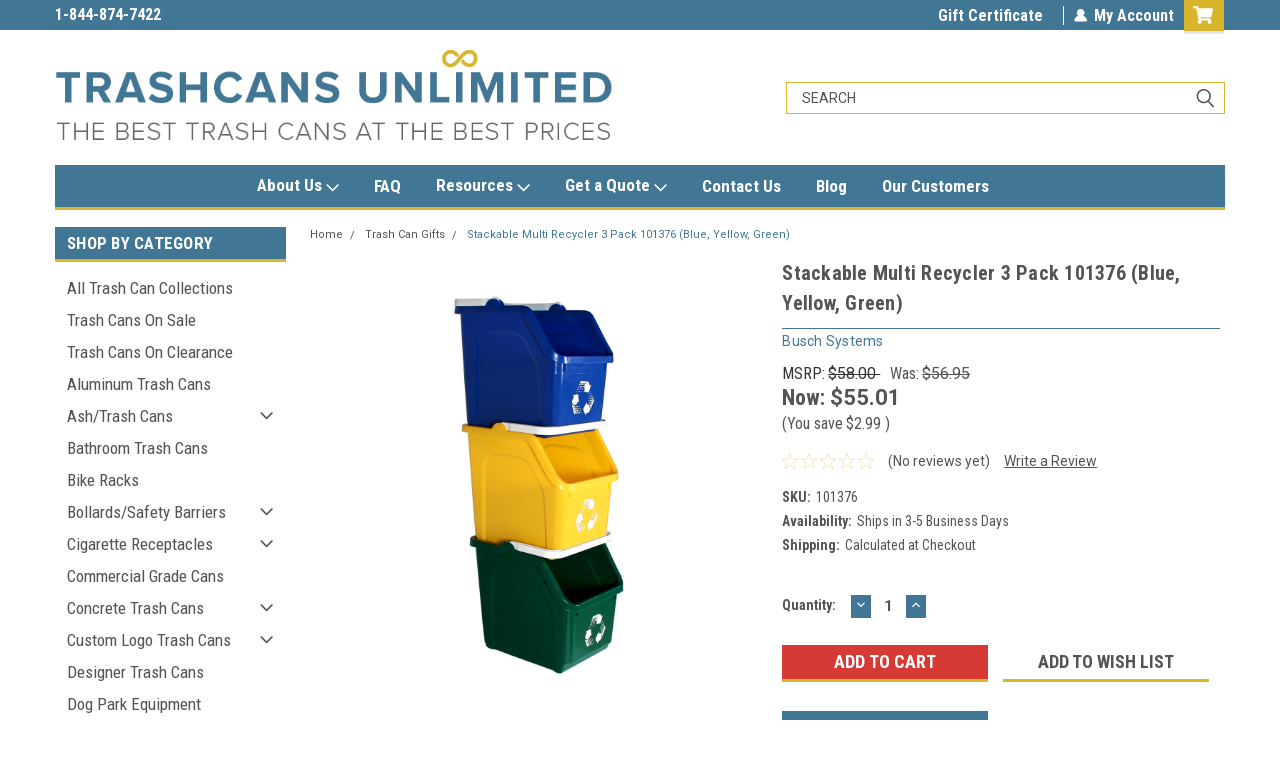

--- FILE ---
content_type: text/html; charset=UTF-8
request_url: https://trashcansunlimited.com/stackable-multi-recycler-3-pack-101376-blue-yellow-green/
body_size: 45503
content:
<!DOCTYPE html>
<html class="no-js" lang="en">
<head>
    <title>Stackable Multi Recycler 3 Pack 101376 (Blue, Yellow, Green)</title>
    <link rel="dns-prefetch preconnect" href="https://cdn11.bigcommerce.com/s-xjktrxdn" crossorigin><link rel="dns-prefetch preconnect" href="https://fonts.googleapis.com/" crossorigin><link rel="dns-prefetch preconnect" href="https://fonts.gstatic.com/" crossorigin>
    <meta property="product:price:amount" content="55.01" /><meta property="product:price:currency" content="USD" /><meta property="og:price:standard_amount" content="56.95" /><meta property="og:url" content="https://trashcansunlimited.com/stackable-multi-recycler-3-pack-101376-blue-yellow-green/" /><meta property="og:site_name" content="Trash Cans Unlimited" /><meta name="description" content="Stackable Multi Recycler 3 Pack 101376 (Blue, Yellow, Green) - outdoor &amp; indoor trash cans, recycle bins, &amp; ashtrays for commercial, office or home."><link rel='canonical' href='https://trashcansunlimited.com/stackable-multi-recycler-3-pack-101376-blue-yellow-green/' /><meta name='platform' content='bigcommerce.stencil' /><meta property="og:type" content="product" />
<meta property="og:title" content="Stackable Multi Recycler 3 Pack 101376 (Blue, Yellow, Green)" />
<meta property="og:description" content="Stackable Multi Recycler 3 Pack 101376 (Blue, Yellow, Green) - outdoor &amp; indoor trash cans, recycle bins, &amp; ashtrays for commercial, office or home." />
<meta property="og:image" content="https://cdn11.bigcommerce.com/s-xjktrxdn/products/2770/images/16708/8112001_03__19056.1556571590.500.659.jpg?c=2" />
<meta property="og:availability" content="instock" />
<meta property="pinterest:richpins" content="enabled" />
    
     
    <link href="https://cdn11.bigcommerce.com/s-xjktrxdn/product_images/Trash-Cans-Unlimited.png?t=1580411262" rel="shortcut icon">
    <meta name="viewport" content="width=device-width, initial-scale=1, maximum-scale=1">
    <script>
        // Change document class from no-js to js so we can detect this in css
        document.documentElement.className = document.documentElement.className.replace('no-js', 'js');
    </script>
    <script async src="https://cdn11.bigcommerce.com/s-xjktrxdn/stencil/3714f810-e869-013d-8b55-76310bd51170/e/ea663ae0-a40e-013d-24cb-3212bf250e11/dist/theme-bundle.head_async.js"></script>
    <link href="https://fonts.googleapis.com/css?family=Roboto+Condensed:400,700%7CRoboto:400,300&display=block" rel="stylesheet">
    <link data-stencil-stylesheet href="https://cdn11.bigcommerce.com/s-xjktrxdn/stencil/3714f810-e869-013d-8b55-76310bd51170/e/ea663ae0-a40e-013d-24cb-3212bf250e11/css/theme-c6c8c040-ced3-013e-f8fe-3e73ab65dab6.css" rel="stylesheet">
    <!-- Start Tracking Code for analytics_googleanalytics4 -->

<script data-cfasync="false" src="https://cdn11.bigcommerce.com/shared/js/google_analytics4_bodl_subscribers-358423becf5d870b8b603a81de597c10f6bc7699.js" integrity="sha256-gtOfJ3Avc1pEE/hx6SKj/96cca7JvfqllWA9FTQJyfI=" crossorigin="anonymous"></script>
<script data-cfasync="false">
  (function () {
    window.dataLayer = window.dataLayer || [];

    function gtag(){
        dataLayer.push(arguments);
    }

    function initGA4(event) {
         function setupGtag() {
            function configureGtag() {
                gtag('js', new Date());
                gtag('set', 'developer_id.dMjk3Nj', true);
                gtag('config', 'G-9SX1ZBH2XH');
            }

            var script = document.createElement('script');

            script.src = 'https://www.googletagmanager.com/gtag/js?id=G-9SX1ZBH2XH';
            script.async = true;
            script.onload = configureGtag;

            document.head.appendChild(script);
        }

        setupGtag();

        if (typeof subscribeOnBodlEvents === 'function') {
            subscribeOnBodlEvents('G-9SX1ZBH2XH', false);
        }

        window.removeEventListener(event.type, initGA4);
    }

    

    var eventName = document.readyState === 'complete' ? 'consentScriptsLoaded' : 'DOMContentLoaded';
    window.addEventListener(eventName, initGA4, false);
  })()
</script>

<!-- End Tracking Code for analytics_googleanalytics4 -->

<!-- Start Tracking Code for analytics_siteverification -->

<meta name="google-site-verification" content="tar-xnT-ZdZmBg0qSErGz6W64SAkEgeO7I9s6UfHC34" />

<!-- End Tracking Code for analytics_siteverification -->


<script type="text/javascript" src="https://checkout-sdk.bigcommerce.com/v1/loader.js" defer ></script>
<script src="https://www.google.com/recaptcha/api.js" async defer></script>
<script type="text/javascript">
var BCData = {"product_attributes":{"sku":"101376","upc":null,"mpn":"101376","gtin":null,"weight":{"formatted":"31.00 LBS","value":31},"base":true,"image":null,"price":{"without_tax":{"formatted":"$55.01","value":55.01,"currency":"USD"},"tax_label":"Tax","sale_price_without_tax":{"formatted":"$55.01","value":55.01,"currency":"USD"},"non_sale_price_without_tax":{"formatted":"$56.95","value":56.95,"currency":"USD"},"rrp_without_tax":{"formatted":"$58.00","value":58,"currency":"USD"},"saved":{"formatted":"$2.99","value":2.99,"currency":"USD"}},"out_of_stock_behavior":"hide_option","out_of_stock_message":"Out of Stock","available_modifier_values":[],"in_stock_attributes":[],"stock":null,"instock":true,"stock_message":null,"purchasable":true,"purchasing_message":null,"call_for_price_message":null}};
</script>
<!-- Global site tag (gtag.js) - Google Ads: 952683991 -->
<script async src="https://www.googletagmanager.com/gtag/js?id=AW-952683991"></script>
<script>
  window.dataLayer = window.dataLayer || [];
  function gtag(){dataLayer.push(arguments);}
  gtag('js', new Date());

  gtag('config', 'AW-952683991');
</script>
<script>
  gtag('event', 'page_view', {
    'send_to': 'AW-952683991',
    'value': 'replace with value',
    'items': [{
      'id': 'replace with value',
      'google_business_vertical': 'retail'
    }]
  });
</script><script type="quoteninja-results"></script><script>!function(){var e=window.location.search;if(e&&e.length>1&&localStorage){var l,o,t=e.slice(1).split("&");for(l=0;l<t.length;l++)o=(e=t[l].split("="))[1],(e=e[0])&&o&&("gclid"===e||"msclkid"===e||0===e.indexOf("utm"))&&localStorage.setItem(e,decodeURIComponent(o))}}();</script>
 <script data-cfasync="false" src="https://microapps.bigcommerce.com/bodl-events/1.9.4/index.js" integrity="sha256-Y0tDj1qsyiKBRibKllwV0ZJ1aFlGYaHHGl/oUFoXJ7Y=" nonce="" crossorigin="anonymous"></script>
 <script data-cfasync="false" nonce="">

 (function() {
    function decodeBase64(base64) {
       const text = atob(base64);
       const length = text.length;
       const bytes = new Uint8Array(length);
       for (let i = 0; i < length; i++) {
          bytes[i] = text.charCodeAt(i);
       }
       const decoder = new TextDecoder();
       return decoder.decode(bytes);
    }
    window.bodl = JSON.parse(decodeBase64("[base64]"));
 })()

 </script>

<script nonce="">
(function () {
    var xmlHttp = new XMLHttpRequest();

    xmlHttp.open('POST', 'https://bes.gcp.data.bigcommerce.com/nobot');
    xmlHttp.setRequestHeader('Content-Type', 'application/json');
    xmlHttp.send('{"store_id":"658824","timezone_offset":"-4.0","timestamp":"2026-01-19T11:54:02.85937400Z","visit_id":"67681b68-a655-4d7d-b41b-f5a31c76413b","channel_id":1}');
})();
</script>

    
    
    
    
    
    
    
    
</head>
    <body id="body" class="product-page-layout  with-sidenav main  eleven-seventy       header-in-container  qty-box-visible">

        <!-- snippet location header -->
        <svg data-src="https://cdn11.bigcommerce.com/s-xjktrxdn/stencil/3714f810-e869-013d-8b55-76310bd51170/e/ea663ae0-a40e-013d-24cb-3212bf250e11/img/icon-sprite.svg" class="icons-svg-sprite"></svg>


        
<div class="header-container header-mn sticky-header gift-certificates-enabled ">
    
    <div class="mbl-head-stick">
        <div class="top-menu">
            <div class="content">
                <!-- NEW BUTTON TO TRIGGER MAIN NAV WHEN STICKY -->
                <!-- <div class="alt-toggle">
            <h2 class="container-header btn"><span class="down-arrrow burger-menu"><i class="burger open" aria-hidden="true"><svg><use xlink:href="#icon-Menu" /></svg></i><i class="menu close" aria-hidden="true"><svg><use xlink:href="#icon-close" /></svg></i></span></h2>
            <h2 class="container-header text"><span class="mega-shop-text"></span></h2>
          </div> -->
    
                <!-- OPTIONAL SHORT MESSAGE LINK -->
                <!-- <div class="left">
              <a class="optional-message-link" href="">Put an optional message here.</a>
            </div> -->
    
                <div class="left-top-banner">
                    <div class="bnr-slider" data-slick='{
    "arrows": false,
    "mobileFirst": true,
    "slidesToShow": 1,
    "slidesToScroll": 1,
    "dots": false,
    "autoplay": true,
    "autoplaySpeed": 3500
}'>
        <p class="banner-text">1-844-TRASHCAN</p>
        <p class="banner-text">1-844-874-7422</p>
    <p class="banner-text">sales@trashcansunlimited.com</p>
</div>                </div>
    
                <div class="right-top-banner full-rght cnt-none">
                    <ul class="right-main mbl-numb">
                        <li class="navUser-item left phone-number nav-br">
                            <a href="tel:844-872-7422">
                                <svg version="1.1" xmlns="http://www.w3.org/2000/svg" width="32" height="32" viewBox="0 0 32 32">
                                    <path
                                        d="M8.3 12.3l3-2.9c0.3-0.3 0.5-0.7 0.4-1.1l-0.9-6.7c0-0.7-0.8-1.2-1.5-1.2l-7.6 0.5c-0.3 0-0.6 0.3-0.6 0.6-1.6 8-0.6 16.7 5.9 23 6.5 6.4 15.2 7.3 23.4 5.9 0.3 0 0.6-0.3 0.6-0.7v-8c0-0.7-0.5-1.3-1.2-1.4l-6.2-0.4c-0.4 0-0.8 0.1-1.1 0.4l-3 3s-12.5 1.3-11.2-11z"
                                    ></path>
                                </svg>
                                844-872-7422
                            </a>
                        </li>
                    </ul>
                    <div class="right account-links">
                        <ul class="right-main">
                            <div class="rhgt-top">
                                <div class="nav-br">
                                    
                                 </div>
                                <li class="navUser-item gift-certficates nav-br">
                                    <a class="navUser-action" href="/giftcertificates.php">Gift Certificate</a>
                                </li>
                                 
                                <li class="navUser-item navUser-item--account nav-br">
                                    <a class="navUser-action anct-link">
                                        <svg version="1.1" xmlns="http://www.w3.org/2000/svg" width="32" height="32" viewBox="0 0 32 32">
                                            <path
                                                d="M31.8 27.3c-1.2-5.2-4.7-9-9.5-10.8 2.5-2 4-5.2 3.4-8.7-0.6-4-4-7.3-8.2-7.8-5.7-0.6-10.6 3.8-10.6 9.3s1.4 5.5 3.5 7.2c-4.7 1.7-8.3 5.6-9.5 10.8-0.4 1.9 1.1 3.7 3.1 3.7h24.6c2 0 3.5-1.8 3.1-3.7z"
                                            ></path>
                                        </svg>
                                        <span class="anct-title">My Account</span>
                                    </a>
                                    <ul class="acnt-popup">
                                        <li>
                                            <a class="navUser-action login" href="/login.php">Login</a>
                                        </li>
                                        <li>
                                            <a class="navUser-action create" href="/login.php?action=create_account">Sign Up</a>
                                        </li>
                                    </ul>
                                </li>
                                <li class="navUser-item navUser-item--cart ">
                                    <a class="navUser-action" data-cart-preview data-dropdown="cart-preview-dropdown" data-options="align:right" href="/cart.php">
                                        <span class="navUser-item-cartLabel">
                                            <i class="cart-icon" aria-hidden="true">
                                                <svg version="1.1" xmlns="http://www.w3.org/2000/svg" width="32" height="32" viewBox="0 0 576 512">
                                                    <path d="M528.12 301.319l47.273-208C578.806 78.301 567.391 64 551.99 64H159.208l-9.166-44.81C147.758 8.021 137.93 0 126.529 0H24C10.745 0 0 10.745 0 24v16c0 13.255 10.745 24 24 24h69.883l70.248 343.435C147.325 417.1 136 435.222 136 456c0 30.928 25.072 56 56 56s56-25.072 56-56c0-15.674-6.447-29.835-16.824-40h209.647C430.447 426.165 424 440.326 424 456c0 30.928 25.072 56 56 56s56-25.072 56-56c0-22.172-12.888-41.332-31.579-50.405l5.517-24.276c3.413-15.018-8.002-29.319-23.403-29.319H218.117l-6.545-32h293.145c11.206 0 20.92-7.754 23.403-18.681z"></path>
                                                </svg>
                                            </i>
                                        </span>
                                        <span class="countPill cart-quantity">0</span>
                                    </a>
    
                                    <div class="dropdown-menu" id="cart-preview-dropdown" data-dropdown-content aria-hidden="true"></div>
                                </li>
                            </div>
                        </ul>
                    </div>
                </div>
                <div class="clear"></div>
            </div>
        </div>
    
        <div class="header-container mbl-main full-width  full-width in-container">
            <div class="header-padding">
                <div class="header-padding">
                    <header class="header" role="banner">
                        <a href="#" class="mobileMenu-toggle" data-mobile-menu-toggle="menu">
                            <span class="mobileMenu-toggleIcon">Toggle menu</span>
                        </a>
    
                        <div class="header-logo header-logo--left">
                            <a href="https://trashcansunlimited.com/">
            <img class="header-logo-image-unknown-size" src="https://cdn11.bigcommerce.com/s-xjktrxdn/images/stencil/original/tcu-logo-2017_1490570265__35904.original.png" alt="Trash Cans Unlimited" title="Trash Cans Unlimited">
</a>
                        </div>
                         
                         <span id="menu" class="is-srOnly mbl-tgl" style="display: none !important;"></span>
                        <div class="mbl-srch-icon">
                            <svg class="search-icon"><use xlink:href="#icon-search"></use></svg>
                        </div>
                        <div class="navPages-container dsk-search-bar mbl-srchbar inside-header left-logo search-container not-sticky" data-menu>
                            <nav class="navPages">
                                <span class="srch-close">
                                    <svg version="1.1" xmlns="http://www.w3.org/2000/svg" width="32" height="32" viewBox="0 0 32 32">
                                        <path d="M0 2.6l13.4 13.4-13.4 13.3 2.6 2.6 13.4-13.4 13.4 13.4 2.6-2.6-13.4-13.4 13.4-13.4-2.6-2.5-13.4 13.4-13.3-13.4-2.7 2.6z"></path>
                                    </svg>
                                </span>
                                <div class="navPages-quickSearch right searchbar">
                                    <div class="container">
    <!-- snippet location forms_search -->
    <form class="form" action="/search.php">
        <fieldset class="form-fieldset">
            <div class="form-field">
                <label class="u-hiddenVisually" for="search_query">Search</label>
                <input class="form-input" data-search-quick name="search_query" id="search_query" data-error-message="Search field cannot be empty." placeholder="Search" autocomplete="off">
                <div class="search-icon"><svg class="header-icon search-icon" title="submit" alt="submit"><use xlink:href="#icon-search"></use></svg></div>
                <input class="button button--primary form-prefixPostfix-button--postfix" type="submit" value="">
            </div>
        </fieldset>
        <div class="clear"></div>
    </form>
    <div id="search-action-buttons" class="search-buttons-container">
      <div class="align-right">
      <!-- <a href="#" class="reset quicksearch" aria-label="reset search" role="button" style="inline-block;">
        <span class="reset" aria-hidden="true">Reset Search</span>
      </a> -->
      <a href="#" class="modal-close custom-quick-search" aria-label="Close" role="button" style="inline-block;">
        <span aria-hidden="true">&#215;</span>
      </a>
      <div class="clear"></div>
      </div>
      <div class="clear"></div>
    </div>
      <section id="quickSearch" class="quickSearchResults" data-bind="html: results">
      </section>
      <div class="clear"></div>
</div>
                                </div>
                            </nav>
                        </div>
                        <div class="navPages-container mbl-search-bar mbl-srchbar inside-header left-logo search-container not-sticky" data-menu>
                            <nav class="navPages">
                                <span class="srch-close">
                                    <svg version="1.1" xmlns="http://www.w3.org/2000/svg" width="32" height="32" viewBox="0 0 32 32">
                                        <path d="M0 2.6l13.4 13.4-13.4 13.3 2.6 2.6 13.4-13.4 13.4 13.4 2.6-2.6-13.4-13.4 13.4-13.4-2.6-2.5-13.4 13.4-13.3-13.4-2.7 2.6z"></path>
                                    </svg>
                                </span>
                                <div class="navPages-quickSearch right searchbar">
                                    <div class="container">
    <!-- snippet location forms_search -->
    <form class="form" action="/search.php">
        <fieldset class="form-fieldset">
            <div class="form-field">
                <label class="u-hiddenVisually" for="search_query">Search</label>
                <input class="form-input" data-search-quick name="search_query" id="search_query" data-error-message="Search field cannot be empty." placeholder="Search" autocomplete="off">
                <div class="search-icon"><svg class="header-icon search-icon" title="submit" alt="submit"><use xlink:href="#icon-search"></use></svg></div>
                <input class="button button--primary form-prefixPostfix-button--postfix" type="submit" value="">
            </div>
        </fieldset>
        <div class="clear"></div>
    </form>
    <div id="search-action-buttons" class="search-buttons-container">
      <div class="align-right">
      <!-- <a href="#" class="reset quicksearch" aria-label="reset search" role="button" style="inline-block;">
        <span class="reset" aria-hidden="true">Reset Search</span>
      </a> -->
      <a href="#" class="modal-close custom-quick-search" aria-label="Close" role="button" style="inline-block;">
        <span aria-hidden="true">&#215;</span>
      </a>
      <div class="clear"></div>
      </div>
      <div class="clear"></div>
    </div>
      <section id="quickSearch" class="quickSearchResults" data-bind="html: results">
      </section>
      <div class="clear"></div>
</div>
                                </div>
                            </nav>
                        </div>
                                                 <div class="clear"></div>
                        <div class="mobile-menu navPages-container" id="menu" data-menu>
                            <nav class="navPages">
    <ul class="navPages-list">
        <div class="nav-align center">
        <div class="custom-pages-nav">
            <div id="desktop-menu" class="mbl-cat mega-menu">
                <h2 class="container-header mobile">Main Menu</h2>
                    <li class="navPages-item">
                        <a class="navPages-action has-subMenu" href="https://trashcansunlimited.com/about-us/">
    About Us <i class="fa fa-chevron-down main-nav" aria-hidden="true"><svg><use xlink:href="#icon-dropdown" /></svg></i>
</a>
<div class="navPage-subMenu" id="navPages-" aria-hidden="true" tabindex="-1">
    <ul class="navPage-subMenu-list">
            <li class="navPage-subMenu-item">
                    <a class="navPage-subMenu-action navPages-action" href="/about-us/">About Trashcans Unlimited</a>
            </li>
            <li class="navPage-subMenu-item">
                    <a class="navPage-subMenu-action navPages-action" href="https://trashcansunlimited.com/privacy-policy/">Privacy Policy</a>
            </li>
            <li class="navPage-subMenu-item">
                    <a class="navPage-subMenu-action navPages-action" href="https://trashcansunlimited.com/shipping-returns/">Shipping &amp; Returns</a>
            </li>
            <li class="navPage-subMenu-item">
                    <a class="navPage-subMenu-action navPages-action" href="https://trashcansunlimited.com/best-price-guarantee/">Best Price Guarantee</a>
            </li>
    </ul>
</div>
                    </li>
                    <li class="navPages-item">
                        <a class="navPages-action" href="https://trashcansunlimited.com/faq/">FAQ</a>
                    </li>
                    <li class="navPages-item">
                        <a class="navPages-action has-subMenu" href="https://trashcansunlimited.com/resources/">
    Resources <i class="fa fa-chevron-down main-nav" aria-hidden="true"><svg><use xlink:href="#icon-dropdown" /></svg></i>
</a>
<div class="navPage-subMenu" id="navPages-" aria-hidden="true" tabindex="-1">
    <ul class="navPage-subMenu-list">
            <li class="navPage-subMenu-item">
                    <a class="navPage-subMenu-action navPages-action" href="https://trashcansunlimited.com/ltl-shipping-procedures/">LTL Shipping Procedures</a>
            </li>
            <li class="navPage-subMenu-item">
                    <a class="navPage-subMenu-action navPages-action" href="/resources/#downloadables">Downloadable Resources</a>
            </li>
            <li class="navPage-subMenu-item">
                    <a class="navPage-subMenu-action navPages-action" href="https://trashcansunlimited.com/commercial-trash-cans-cleaning-services/">Commercial Trash Cans Cleaning Services</a>
            </li>
            <li class="navPage-subMenu-item">
                    <a class="navPage-subMenu-action navPages-action" href="https://trashcansunlimited.com/how-to-choose-trash-cans-for-condos/">How To Choose Trash Cans for Condos</a>
            </li>
            <li class="navPage-subMenu-item">
                    <a class="navPage-subMenu-action navPages-action" href="https://trashcansunlimited.com/how-to-buy-indoor-trash-cans/">Indoor Trash Cans Buying Guide</a>
            </li>
            <li class="navPage-subMenu-item">
                    <a class="navPage-subMenu-action navPages-action" href="https://trashcansunlimited.com/guide-to-finding-the-best-outdoor-trash-cans-for-your-business/">Guide to Finding the Best Outdoor Trash Cans for Your Business</a>
            </li>
            <li class="navPage-subMenu-item">
                    <a class="navPage-subMenu-action navPages-action" href="https://trashcansunlimited.com/outdoor-ashtrays-buying-guide/">Outdoor Ashtrays Buying Guide</a>
            </li>
            <li class="navPage-subMenu-item">
                    <a class="navPage-subMenu-action navPages-action" href="https://trashcansunlimited.com/recycle-bins-and-recycling-containers-buying-guide/">Recycle Bins and Recycling Containers Buying Guide</a>
            </li>
    </ul>
</div>
                    </li>
                    <li class="navPages-item">
                        <a class="navPages-action has-subMenu" href="https://trashcansunlimited.com/get-a-quote/">
    Get a Quote <i class="fa fa-chevron-down main-nav" aria-hidden="true"><svg><use xlink:href="#icon-dropdown" /></svg></i>
</a>
<div class="navPage-subMenu" id="navPages-" aria-hidden="true" tabindex="-1">
    <ul class="navPage-subMenu-list">
            <li class="navPage-subMenu-item">
                    <a class="navPage-subMenu-action navPages-action" href="https://trashcansunlimited.com/get-a-quote/">Submit a Quote</a>
            </li>
            <li class="navPage-subMenu-item">
                    <a class="navPage-subMenu-action navPages-action" href="https://trashcansunlimited.com/submit-a-p-o/">Submit a P.O. </a>
            </li>
    </ul>
</div>
                    </li>
                    <li class="navPages-item">
                        <a class="navPages-action" href="https://trashcansunlimited.com/contact-us/">Contact Us</a>
                    </li>
                    <li class="navPages-item">
                        <a class="navPages-action" href="https://trashcansunlimited.com/blog/">Blog</a>
                    </li>
                    <li class="navPages-item">
                        <a class="navPages-action" href="https://trashcansunlimited.com/our-customers/">Our Customers</a>
                    </li>
            </div>
            <div id="mobile-menu">
              <div class="category-menu mbl-cat">
                <h2 class="container-header mobile">Shop By Category</h2>
                    <li class="navPages-item mobile">
                        <a class="navPages-action" href="https://trashcansunlimited.com/all-trash-can-collections/">All Trash Can Collections</a>
                    </li>
                    <li class="navPages-item mobile">
                        <a class="navPages-action" href="https://trashcansunlimited.com/trash-cans-on-sale/">Trash Cans On Sale</a>
                    </li>
                    <li class="navPages-item mobile">
                        <a class="navPages-action" href="https://trashcansunlimited.com/trash-cans-on-clearance/">Trash Cans On Clearance</a>
                    </li>
                    <li class="navPages-item mobile">
                        <a class="navPages-action" href="https://trashcansunlimited.com/aluminum-trash-cans/">Aluminum Trash Cans</a>
                    </li>
                    <li class="navPages-item mobile">
                        <a class="navPages-action has-subMenu" href="https://trashcansunlimited.com/ash-trash-cans/">
    Ash/Trash Cans <i class="fa fa-chevron-down main-nav" aria-hidden="true"><svg><use xlink:href="#icon-dropdown" /></svg></i>
</a>
<div class="navPage-subMenu" id="navPages-447" aria-hidden="true" tabindex="-1">
    <ul class="navPage-subMenu-list">
            <li class="navPage-subMenu-item">
                    <a class="navPage-subMenu-action navPages-action" href="https://trashcansunlimited.com/arena-receptacles/">Arena Receptacles</a>
            </li>
            <li class="navPage-subMenu-item">
                    <a class="navPage-subMenu-action navPages-action" href="https://trashcansunlimited.com/concrete-ash-and-trash/">Concrete Ash and Trash </a>
            </li>
            <li class="navPage-subMenu-item">
                    <a class="navPage-subMenu-action navPages-action" href="https://trashcansunlimited.com/donut-top-ash-trash/">Donut Top Ash Trash</a>
            </li>
            <li class="navPage-subMenu-item">
                    <a class="navPage-subMenu-action navPages-action" href="https://trashcansunlimited.com/fire-marshall-safe/">Fire Marshall Safe</a>
            </li>
            <li class="navPage-subMenu-item">
                    <a class="navPage-subMenu-action navPages-action" href="https://trashcansunlimited.com/witt-ash-trash/">Witt Ash/Trash</a>
            </li>
    </ul>
</div>
                    </li>
                    <li class="navPages-item mobile">
                        <a class="navPages-action" href="https://trashcansunlimited.com/bathroom-trash-cans/">Bathroom Trash Cans</a>
                    </li>
                    <li class="navPages-item mobile">
                        <a class="navPages-action" href="https://trashcansunlimited.com/bike-racks/">Bike Racks</a>
                    </li>
                    <li class="navPages-item mobile">
                        <a class="navPages-action has-subMenu" href="https://trashcansunlimited.com/bollards-safety-barriers/">
    Bollards/Safety Barriers <i class="fa fa-chevron-down main-nav" aria-hidden="true"><svg><use xlink:href="#icon-dropdown" /></svg></i>
</a>
<div class="navPage-subMenu" id="navPages-601" aria-hidden="true" tabindex="-1">
    <ul class="navPage-subMenu-list">
            <li class="navPage-subMenu-item">
                    <a class="navPage-subMenu-action navPages-action" href="https://trashcansunlimited.com/crowd-control-barriers/">Crowd Control Barriers</a>
            </li>
    </ul>
</div>
                    </li>
                    <li class="navPages-item mobile">
                        <a class="navPages-action has-subMenu" href="https://trashcansunlimited.com/cigarette-receptacles/">
    Cigarette Receptacles <i class="fa fa-chevron-down main-nav" aria-hidden="true"><svg><use xlink:href="#icon-dropdown" /></svg></i>
</a>
<div class="navPage-subMenu" id="navPages-33" aria-hidden="true" tabindex="-1">
    <ul class="navPage-subMenu-list">
            <li class="navPage-subMenu-item">
                    <a class="navPage-subMenu-action navPages-action" href="https://trashcansunlimited.com/accent-floor-urns/">Accent Floor Urns</a>
            </li>
            <li class="navPage-subMenu-item">
                    <a class="navPage-subMenu-action navPages-action" href="https://trashcansunlimited.com/butt-can-metal-plastic/">Butt Can Metal &amp; Plastic</a>
            </li>
            <li class="navPage-subMenu-item">
                    <a class="navPage-subMenu-action navPages-action" href="https://trashcansunlimited.com/donut-top-receptacle/">Donut Top Receptacle</a>
            </li>
            <li class="navPage-subMenu-item">
                    <a class="navPage-subMenu-action navPages-action" href="https://trashcansunlimited.com/concrete-ash-trays/">Concrete Ash Trays</a>
            </li>
            <li class="navPage-subMenu-item">
                    <a class="navPage-subMenu-action navPages-action" href="https://trashcansunlimited.com/fire-marshall-approved/">Fire Marshall Approved</a>
            </li>
            <li class="navPage-subMenu-item">
                    <a class="navPage-subMenu-action navPages-action" href="https://trashcansunlimited.com/flip-top-pedestal-ashtrays/">Flip Top Pedestal Ashtrays</a>
            </li>
            <li class="navPage-subMenu-item">
                    <a class="navPage-subMenu-action navPages-action" href="https://trashcansunlimited.com/floor-wall-urns/">Floor/Wall Urns</a>
            </li>
            <li class="navPage-subMenu-item">
                    <a class="navPage-subMenu-action navPages-action" href="https://trashcansunlimited.com/glaro-floor-urns/">Glaro Floor Urns</a>
            </li>
            <li class="navPage-subMenu-item">
                    <a class="navPage-subMenu-action navPages-action" href="https://trashcansunlimited.com/glaro-smokers-posts/">Glaro Smokers Posts</a>
            </li>
            <li class="navPage-subMenu-item">
                    <a class="navPage-subMenu-action navPages-action" href="https://trashcansunlimited.com/metal-ashtrays/">Metal Ashtrays</a>
            </li>
            <li class="navPage-subMenu-item">
                    <a class="navPage-subMenu-action navPages-action" href="https://trashcansunlimited.com/pioneer-floor-urns/">Pioneer Floor Urns</a>
            </li>
            <li class="navPage-subMenu-item">
                    <a class="navPage-subMenu-action navPages-action" href="https://trashcansunlimited.com/poly-concrete-ashtrays/">Poly Concrete Ashtrays</a>
            </li>
            <li class="navPage-subMenu-item">
                    <a class="navPage-subMenu-action navPages-action" href="https://trashcansunlimited.com/replacement-ashtray/">Replacement Ashtray</a>
            </li>
            <li class="navPage-subMenu-item">
                    <a class="navPage-subMenu-action navPages-action" href="https://trashcansunlimited.com/sand-for-ash-trays/">Sand for Ash Trays</a>
            </li>
            <li class="navPage-subMenu-item">
                    <a class="navPage-subMenu-action navPages-action" href="https://trashcansunlimited.com/smokeless-ashtrays/">Smokeless Ashtrays</a>
            </li>
            <li class="navPage-subMenu-item">
                    <a class="navPage-subMenu-action navPages-action" href="https://trashcansunlimited.com/smokers-oasis/">Smokers Oasis</a>
            </li>
            <li class="navPage-subMenu-item">
                    <a class="navPage-subMenu-action navPages-action" href="https://trashcansunlimited.com/smokers-outpost/">Smokers Outpost</a>
            </li>
            <li class="navPage-subMenu-item">
                    <a class="navPage-subMenu-action navPages-action" href="https://trashcansunlimited.com/smoking-high-capacity/">Smoking High Capacity</a>
            </li>
            <li class="navPage-subMenu-item">
                    <a class="navPage-subMenu-action navPages-action" href="https://trashcansunlimited.com/smoking-station/">Smoking Station</a>
            </li>
            <li class="navPage-subMenu-item">
                    <a class="navPage-subMenu-action navPages-action" href="https://trashcansunlimited.com/wall-mounted-ashtrays/">Wall Mounted Ashtrays</a>
            </li>
            <li class="navPage-subMenu-item">
                    <a class="navPage-subMenu-action navPages-action" href="https://trashcansunlimited.com/wall-mounted-urns/">Wall Mounted Urns</a>
            </li>
            <li class="navPage-subMenu-item">
                    <a class="navPage-subMenu-action navPages-action" href="https://trashcansunlimited.com/witt-industries-ash-trays/">Witt Industries Ash Trays </a>
            </li>
            <li class="navPage-subMenu-item">
                    <a class="navPage-subMenu-action navPages-action" href="https://trashcansunlimited.com/united-receptacle-urn/">United Receptacle Urn</a>
            </li>
    </ul>
</div>
                    </li>
                    <li class="navPages-item mobile">
                        <a class="navPages-action" href="https://trashcansunlimited.com/commercial-grade-trash-cans/">Commercial Grade Cans</a>
                    </li>
                    <li class="navPages-item mobile">
                        <a class="navPages-action has-subMenu" href="https://trashcansunlimited.com/concrete-trash-cans/">
    Concrete Trash Cans <i class="fa fa-chevron-down main-nav" aria-hidden="true"><svg><use xlink:href="#icon-dropdown" /></svg></i>
</a>
<div class="navPage-subMenu" id="navPages-427" aria-hidden="true" tabindex="-1">
    <ul class="navPage-subMenu-list">
            <li class="navPage-subMenu-item">
                    <a class="navPage-subMenu-action navPages-action" href="https://trashcansunlimited.com/auto-attendants/">Auto Attendants</a>
            </li>
            <li class="navPage-subMenu-item">
                    <a class="navPage-subMenu-action navPages-action" href="https://trashcansunlimited.com/concrete-ash-trash/">Concrete Ash Trash</a>
            </li>
            <li class="navPage-subMenu-item">
                    <a class="navPage-subMenu-action navPages-action" href="https://trashcansunlimited.com/concrete-ashtrays/">Concrete Ashtrays</a>
            </li>
            <li class="navPage-subMenu-item">
                    <a class="navPage-subMenu-action navPages-action" href="https://trashcansunlimited.com/concrete-trash-containers/">Concrete Trash Containers</a>
            </li>
            <li class="navPage-subMenu-item">
                    <a class="navPage-subMenu-action navPages-action" href="https://trashcansunlimited.com/concrete-garbage-cans/">Concrete Garbage Cans</a>
            </li>
            <li class="navPage-subMenu-item">
                    <a class="navPage-subMenu-action navPages-action" href="https://trashcansunlimited.com/concrete-recycle-bins/">Concrete Recycle Bins</a>
            </li>
            <li class="navPage-subMenu-item">
                    <a class="navPage-subMenu-action navPages-action" href="https://trashcansunlimited.com/decorative-site-furnishings/">Decorative Site Furnishings</a>
            </li>
            <li class="navPage-subMenu-item">
                    <a class="navPage-subMenu-action navPages-action" href="https://trashcansunlimited.com/poly-concrete-cans/">Poly Concrete Cans</a>
            </li>
            <li class="navPage-subMenu-item">
                    <a class="navPage-subMenu-action navPages-action" href="https://trashcansunlimited.com/replacement-lids/">Replacement Lids</a>
            </li>
            <li class="navPage-subMenu-item">
                    <a class="navPage-subMenu-action navPages-action" href="https://trashcansunlimited.com/replacement-liners/">Replacement Liners</a>
            </li>
            <li class="navPage-subMenu-item">
                    <a class="navPage-subMenu-action navPages-action" href="https://trashcansunlimited.com/stonetec-trash-bins/">Stonetec Trash Bins</a>
            </li>
    </ul>
</div>
                    </li>
                    <li class="navPages-item mobile">
                        <a class="navPages-action has-subMenu" href="https://trashcansunlimited.com/custom-logo-trash-cans/">
    Custom Logo Trash Cans <i class="fa fa-chevron-down main-nav" aria-hidden="true"><svg><use xlink:href="#icon-dropdown" /></svg></i>
</a>
<div class="navPage-subMenu" id="navPages-589" aria-hidden="true" tabindex="-1">
    <ul class="navPage-subMenu-list">
            <li class="navPage-subMenu-item">
                    <a class="navPage-subMenu-action navPages-action" href="https://trashcansunlimited.com/custom-metal-trash-cans/">Custom Metal Trash Cans</a>
            </li>
            <li class="navPage-subMenu-item">
                    <a class="navPage-subMenu-action navPages-action" href="https://trashcansunlimited.com/custom-plastic-trash-cans/">Custom Plastic Trash Cans</a>
            </li>
            <li class="navPage-subMenu-item">
                    <a class="navPage-subMenu-action navPages-action" href="https://trashcansunlimited.com/custom-stone-trash-cans/">Custom Stone Trash Cans</a>
            </li>
    </ul>
</div>
                    </li>
                    <li class="navPages-item mobile">
                        <a class="navPages-action" href="https://trashcansunlimited.com/designer-trash-cans/">Designer Trash Cans</a>
                    </li>
                    <li class="navPages-item mobile">
                        <a class="navPages-action" href="https://trashcansunlimited.com/dog-park-equipment/">Dog Park Equipment</a>
                    </li>
                    <li class="navPages-item mobile">
                        <a class="navPages-action has-subMenu" href="https://trashcansunlimited.com/dome-top-receptacles/">
    Dome Top Receptacles <i class="fa fa-chevron-down main-nav" aria-hidden="true"><svg><use xlink:href="#icon-dropdown" /></svg></i>
</a>
<div class="navPage-subMenu" id="navPages-23" aria-hidden="true" tabindex="-1">
    <ul class="navPage-subMenu-list">
            <li class="navPage-subMenu-item">
                    <a class="navPage-subMenu-action navPages-action" href="https://trashcansunlimited.com/cafe-dome-top/">Cafe Dome Top</a>
            </li>
            <li class="navPage-subMenu-item">
                    <a class="navPage-subMenu-action navPages-action" href="https://trashcansunlimited.com/dome-top-recycling/">Dome Top Recycling</a>
            </li>
            <li class="navPage-subMenu-item">
                    <a class="navPage-subMenu-action navPages-action" href="https://trashcansunlimited.com/glaro-dome-tops/">Glaro Dome Tops</a>
            </li>
            <li class="navPage-subMenu-item">
                    <a class="navPage-subMenu-action navPages-action" href="https://trashcansunlimited.com/international-collection/">International Collection</a>
            </li>
            <li class="navPage-subMenu-item">
                    <a class="navPage-subMenu-action navPages-action" href="https://trashcansunlimited.com/kolor-can-dome-top/">Kolor Can Dome Top  </a>
            </li>
            <li class="navPage-subMenu-item">
                    <a class="navPage-subMenu-action navPages-action" href="https://trashcansunlimited.com/monarch-series-chrome/">Monarch Series Chrome</a>
            </li>
            <li class="navPage-subMenu-item">
                    <a class="navPage-subMenu-action navPages-action" href="https://trashcansunlimited.com/parkside-receptacles/">Parkside Receptacles</a>
            </li>
            <li class="navPage-subMenu-item">
                    <a class="navPage-subMenu-action navPages-action" href="https://trashcansunlimited.com/precision-series-dome/">Precision Series Dome</a>
            </li>
            <li class="navPage-subMenu-item">
                    <a class="navPage-subMenu-action navPages-action" href="https://trashcansunlimited.com/stainless-steel-dome/">Stainless Steel Dome</a>
            </li>
            <li class="navPage-subMenu-item">
                    <a class="navPage-subMenu-action navPages-action" href="https://trashcansunlimited.com/waste-recycle-combos/">Waste Recycle Combos</a>
            </li>
            <li class="navPage-subMenu-item">
                    <a class="navPage-subMenu-action navPages-action" href="https://trashcansunlimited.com/witt-industries-dometops/">Witt Industries Dometops</a>
            </li>
    </ul>
</div>
                    </li>
                    <li class="navPages-item mobile">
                        <a class="navPages-action" href="https://trashcansunlimited.com/drum-lids/">Drum Lids</a>
                    </li>
                    <li class="navPages-item mobile">
                        <a class="navPages-action has-subMenu" href="https://trashcansunlimited.com/galvanized-trash-cans/">
    Galvanized Trash Cans <i class="fa fa-chevron-down main-nav" aria-hidden="true"><svg><use xlink:href="#icon-dropdown" /></svg></i>
</a>
<div class="navPage-subMenu" id="navPages-267" aria-hidden="true" tabindex="-1">
    <ul class="navPage-subMenu-list">
            <li class="navPage-subMenu-item">
                    <a class="navPage-subMenu-action navPages-action" href="https://trashcansunlimited.com/galvanized-garbage-cans/">Galvanized Garbage Cans</a>
            </li>
            <li class="navPage-subMenu-item">
                    <a class="navPage-subMenu-action navPages-action" href="https://trashcansunlimited.com/galvanized-lids/">Galvanized Lids</a>
            </li>
            <li class="navPage-subMenu-item">
                    <a class="navPage-subMenu-action navPages-action" href="https://trashcansunlimited.com/galvanized-liners/">Galvanized Liners</a>
            </li>
            <li class="navPage-subMenu-item">
                    <a class="navPage-subMenu-action navPages-action" href="https://trashcansunlimited.com/galvanized-utility-pails/">Galvanized Utility Pails</a>
            </li>
            <li class="navPage-subMenu-item">
                    <a class="navPage-subMenu-action navPages-action" href="https://trashcansunlimited.com/stadium-series-smb/">Stadium Series SMb</a>
            </li>
            <li class="navPage-subMenu-item">
                    <a class="navPage-subMenu-action navPages-action" href="https://trashcansunlimited.com/street-side-series/">Street Side Series</a>
            </li>
    </ul>
</div>
                    </li>
                    <li class="navPages-item mobile">
                        <a class="navPages-action has-subMenu" href="https://trashcansunlimited.com/fiberglass-containers/">
    Fiberglass Containers <i class="fa fa-chevron-down main-nav" aria-hidden="true"><svg><use xlink:href="#icon-dropdown" /></svg></i>
</a>
<div class="navPage-subMenu" id="navPages-32" aria-hidden="true" tabindex="-1">
    <ul class="navPage-subMenu-list">
            <li class="navPage-subMenu-item">
                    <a class="navPage-subMenu-action navPages-action" href="https://trashcansunlimited.com/ash-trash/">Ash &amp; Trash</a>
            </li>
            <li class="navPage-subMenu-item">
                    <a class="navPage-subMenu-action navPages-action" href="https://trashcansunlimited.com/commercial-fiberglass-bins/">Commercial Fiberglass Bins</a>
            </li>
            <li class="navPage-subMenu-item">
                    <a class="navPage-subMenu-action navPages-action" href="https://trashcansunlimited.com/dual-purpose-recycling/">Dual Purpose Recycling</a>
            </li>
            <li class="navPage-subMenu-item">
                    <a class="navPage-subMenu-action navPages-action" href="https://trashcansunlimited.com/food-court/">Food Court</a>
            </li>
            <li class="navPage-subMenu-item">
                    <a class="navPage-subMenu-action navPages-action" href="https://trashcansunlimited.com/fiberglass-recycling/">Fiberglass Recycling</a>
            </li>
            <li class="navPage-subMenu-item">
                    <a class="navPage-subMenu-action navPages-action" href="https://trashcansunlimited.com/side-entry-round/">Side Entry Round</a>
            </li>
            <li class="navPage-subMenu-item">
                    <a class="navPage-subMenu-action navPages-action" href="https://trashcansunlimited.com/side-entry-square/">Side Entry Square</a>
            </li>
            <li class="navPage-subMenu-item">
                    <a class="navPage-subMenu-action navPages-action" href="https://trashcansunlimited.com/stonetec-trash-cans/">StoneTec Trash Cans</a>
            </li>
            <li class="navPage-subMenu-item">
                    <a
                        class="navPage-subMenu-action navPages-action has-subMenu"
                        href="https://trashcansunlimited.com/top-entry-round/">
                        Top Entry Round <i class="fa fa-chevron-down" aria-hidden="true"><svg><use xlink:href="#icon-chevron-down" /></svg></i>
                    </a>
                    <ul class="navPage-childList" id="navPages-228">
                        <li class="navPage-childList-item">
                            <a class="navPage-childList-action navPages-action" href="https://trashcansunlimited.com/one-piece/">One Piece</a>
                        </li>
                        <li class="navPage-childList-item">
                            <a class="navPage-childList-action navPages-action" href="https://trashcansunlimited.com/two-piece/">Two Piece</a>
                        </li>
                    </ul>
            </li>
            <li class="navPage-subMenu-item">
                    <a class="navPage-subMenu-action navPages-action" href="https://trashcansunlimited.com/top-side-entry-square/">Top &amp; Side Entry Square</a>
            </li>
    </ul>
</div>
                    </li>
                    <li class="navPages-item mobile">
                        <a class="navPages-action has-subMenu" href="https://trashcansunlimited.com/gas-station-trash-cans/">
    Gas Station Trash Cans <i class="fa fa-chevron-down main-nav" aria-hidden="true"><svg><use xlink:href="#icon-dropdown" /></svg></i>
</a>
<div class="navPage-subMenu" id="navPages-486" aria-hidden="true" tabindex="-1">
    <ul class="navPage-subMenu-list">
            <li class="navPage-subMenu-item">
                    <a class="navPage-subMenu-action navPages-action" href="https://trashcansunlimited.com/filling-station-receptacles/">Filling Station Receptacles</a>
            </li>
            <li class="navPage-subMenu-item">
                    <a class="navPage-subMenu-action navPages-action" href="https://trashcansunlimited.com/gas-station-parts/">Gas Station Parts</a>
            </li>
            <li class="navPage-subMenu-item">
                    <a class="navPage-subMenu-action navPages-action" href="https://trashcansunlimited.com/windshield-service-centers/">Windshield Service Centers</a>
            </li>
    </ul>
</div>
                    </li>
                    <li class="navPages-item mobile">
                        <a class="navPages-action has-subMenu" href="https://trashcansunlimited.com/indoor-trash-cans/">
    Indoor Trash Cans <i class="fa fa-chevron-down main-nav" aria-hidden="true"><svg><use xlink:href="#icon-dropdown" /></svg></i>
</a>
<div class="navPage-subMenu" id="navPages-456" aria-hidden="true" tabindex="-1">
    <ul class="navPage-subMenu-list">
            <li class="navPage-subMenu-item">
                    <a class="navPage-subMenu-action navPages-action" href="https://trashcansunlimited.com/avante-series/">Avante Series</a>
            </li>
            <li class="navPage-subMenu-item">
                    <a class="navPage-subMenu-action navPages-action" href="https://trashcansunlimited.com/clothes-hampers/">Clothes Hampers</a>
            </li>
            <li class="navPage-subMenu-item">
                    <a
                        class="navPage-subMenu-action navPages-action has-subMenu"
                        href="https://trashcansunlimited.com/collapsible-containers/">
                        Collapsible Containers <i class="fa fa-chevron-down" aria-hidden="true"><svg><use xlink:href="#icon-chevron-down" /></svg></i>
                    </a>
                    <ul class="navPage-childList" id="navPages-317">
                        <li class="navPage-childList-item">
                            <a class="navPage-childList-action navPages-action" href="https://trashcansunlimited.com/animal-themed/">Animal Themed</a>
                        </li>
                        <li class="navPage-childList-item">
                            <a class="navPage-childList-action navPages-action" href="https://trashcansunlimited.com/storage/">Storage</a>
                        </li>
                    </ul>
            </li>
            <li class="navPage-subMenu-item">
                    <a class="navPage-subMenu-action navPages-action" href="https://trashcansunlimited.com/commercial-garbage-cans/">Commercial Garbage Cans</a>
            </li>
            <li class="navPage-subMenu-item">
                    <a class="navPage-subMenu-action navPages-action" href="https://trashcansunlimited.com/decorative-recycling-bins/">Decorative Recycling Bins</a>
            </li>
            <li class="navPage-subMenu-item">
                    <a class="navPage-subMenu-action navPages-action" href="https://trashcansunlimited.com/designer-indoor-trash-cans/">Designer Indoor Trash Cans</a>
            </li>
            <li class="navPage-subMenu-item">
                    <a class="navPage-subMenu-action navPages-action" href="https://trashcansunlimited.com/disinfecting-wipe-dispensers/">Disinfecting Wipe Dispensers</a>
            </li>
            <li class="navPage-subMenu-item">
                    <a class="navPage-subMenu-action navPages-action" href="https://trashcansunlimited.com/dog-proof-trash-cans/">Dog Proof Trash Cans</a>
            </li>
            <li class="navPage-subMenu-item">
                    <a class="navPage-subMenu-action navPages-action" href="https://trashcansunlimited.com/garage-wastebaskets/">Garage Wastebaskets</a>
            </li>
            <li class="navPage-subMenu-item">
                    <a class="navPage-subMenu-action navPages-action" href="https://trashcansunlimited.com/gradience-collection/">Gradience Collection</a>
            </li>
            <li class="navPage-subMenu-item">
                    <a class="navPage-subMenu-action navPages-action" href="https://trashcansunlimited.com/dometop-indoor-cans/">Dometop Indoor Cans</a>
            </li>
            <li class="navPage-subMenu-item">
                    <a class="navPage-subMenu-action navPages-action" href="https://trashcansunlimited.com/half-round-trash-cans/">Half Round Trash Cans</a>
            </li>
            <li class="navPage-subMenu-item">
                    <a class="navPage-subMenu-action navPages-action" href="https://trashcansunlimited.com/hands-free-trash-cans/">Hands Free Trash Cans</a>
            </li>
            <li class="navPage-subMenu-item">
                    <a class="navPage-subMenu-action navPages-action" href="https://trashcansunlimited.com/indoor-industrial-cans/">Indoor Industrial Cans</a>
            </li>
            <li class="navPage-subMenu-item">
                    <a class="navPage-subMenu-action navPages-action" href="https://trashcansunlimited.com/indoor-push-tops/">Indoor Push Tops</a>
            </li>
            <li class="navPage-subMenu-item">
                    <a class="navPage-subMenu-action navPages-action" href="https://trashcansunlimited.com/kitchen-step-on-cans/">Kitchen Step On Cans</a>
            </li>
            <li class="navPage-subMenu-item">
                    <a class="navPage-subMenu-action navPages-action" href="https://trashcansunlimited.com/kitchen-trash-cans/">Kitchen Trash Cans</a>
            </li>
            <li class="navPage-subMenu-item">
                    <a class="navPage-subMenu-action navPages-action" href="https://trashcansunlimited.com/office-indoor-trash-cans/">Office Indoor Trash Cans</a>
            </li>
            <li class="navPage-subMenu-item">
                    <a class="navPage-subMenu-action navPages-action" href="https://trashcansunlimited.com/plastic-indoor-trash-cans/">Plastic Indoor Trash Cans</a>
            </li>
            <li class="navPage-subMenu-item">
                    <a class="navPage-subMenu-action navPages-action" href="https://trashcansunlimited.com/skinny-trash-cans/">Skinny Trash Cans</a>
            </li>
            <li class="navPage-subMenu-item">
                    <a class="navPage-subMenu-action navPages-action" href="https://trashcansunlimited.com/steel-indoor-trash-cans/">Steel Indoor Trash Cans</a>
            </li>
            <li class="navPage-subMenu-item">
                    <a class="navPage-subMenu-action navPages-action" href="https://trashcansunlimited.com/under-counter-bins/">Under Counter Bins</a>
            </li>
            <li class="navPage-subMenu-item">
                    <a class="navPage-subMenu-action navPages-action" href="https://trashcansunlimited.com/wall-mounted-trash-cans/">Wall Mounted Trash Cans</a>
            </li>
            <li class="navPage-subMenu-item">
                    <a class="navPage-subMenu-action navPages-action" href="https://trashcansunlimited.com/whole-trash-cans/">Whole Trash Cans</a>
            </li>
            <li class="navPage-subMenu-item">
                    <a class="navPage-subMenu-action navPages-action" href="https://trashcansunlimited.com/wicker-wastebaskets/">Wicker Wastebaskets</a>
            </li>
    </ul>
</div>
                    </li>
                    <li class="navPages-item mobile">
                        <a class="navPages-action has-subMenu" href="https://trashcansunlimited.com/industrial-trash-cans/">
    Industrial Trash Cans <i class="fa fa-chevron-down main-nav" aria-hidden="true"><svg><use xlink:href="#icon-dropdown" /></svg></i>
</a>
<div class="navPage-subMenu" id="navPages-444" aria-hidden="true" tabindex="-1">
    <ul class="navPage-subMenu-list">
            <li class="navPage-subMenu-item">
                    <a class="navPage-subMenu-action navPages-action" href="https://trashcansunlimited.com/biohazard-step-cans/">Biohazard Step Cans</a>
            </li>
            <li class="navPage-subMenu-item">
                    <a class="navPage-subMenu-action navPages-action" href="https://trashcansunlimited.com/concrete-waste-containers/">Concrete Waste Containers</a>
            </li>
            <li class="navPage-subMenu-item">
                    <a class="navPage-subMenu-action navPages-action" href="https://trashcansunlimited.com/fire-resistant-trash-cans/">Fire Resistant Trash Cans</a>
            </li>
            <li class="navPage-subMenu-item">
                    <a class="navPage-subMenu-action navPages-action" href="https://trashcansunlimited.com/heavy-duty-trash-cans/">Heavy Duty Trash Cans</a>
            </li>
            <li class="navPage-subMenu-item">
                    <a class="navPage-subMenu-action navPages-action" href="https://trashcansunlimited.com/hospitality-and-sanitation/">Hospitality and Sanitation</a>
            </li>
            <li class="navPage-subMenu-item">
                    <a class="navPage-subMenu-action navPages-action" href="https://trashcansunlimited.com/medical-trash-can/">Medical Trash Can</a>
            </li>
            <li class="navPage-subMenu-item">
                    <a class="navPage-subMenu-action navPages-action" href="https://trashcansunlimited.com/oily-waste-cans/">Oily Waste Cans</a>
            </li>
            <li class="navPage-subMenu-item">
                    <a class="navPage-subMenu-action navPages-action" href="https://trashcansunlimited.com/waste-containers/">Waste Containers</a>
            </li>
    </ul>
</div>
                    </li>
                    <li class="navPages-item mobile">
                        <a class="navPages-action" href="https://trashcansunlimited.com/mesh-trash-cans/">Mesh Trash Cans</a>
                    </li>
                    <li class="navPages-item mobile">
                        <a class="navPages-action" href="https://trashcansunlimited.com/metal-trash-cans/">Metal Trash Cans</a>
                    </li>
                    <li class="navPages-item mobile">
                        <a class="navPages-action" href="https://trashcansunlimited.com/nyc-compliant-can-sale/">NYC Compliant Can Sale</a>
                    </li>
                    <li class="navPages-item mobile">
                        <a class="navPages-action has-subMenu" href="https://trashcansunlimited.com/office-trash-cans/">
    Office Trash Cans  <i class="fa fa-chevron-down main-nav" aria-hidden="true"><svg><use xlink:href="#icon-dropdown" /></svg></i>
</a>
<div class="navPage-subMenu" id="navPages-25" aria-hidden="true" tabindex="-1">
    <ul class="navPage-subMenu-list">
            <li class="navPage-subMenu-item">
                    <a class="navPage-subMenu-action navPages-action" href="https://trashcansunlimited.com/designer-wastebaskets/">Designer Wastebaskets</a>
            </li>
            <li class="navPage-subMenu-item">
                    <a class="navPage-subMenu-action navPages-action" href="https://trashcansunlimited.com/glaro-office-wastebaskets/">Glaro Office Wastebaskets</a>
            </li>
            <li class="navPage-subMenu-item">
                    <a class="navPage-subMenu-action navPages-action" href="https://trashcansunlimited.com/lobby-trash-cans/">Lobby Trash Cans</a>
            </li>
            <li class="navPage-subMenu-item">
                    <a class="navPage-subMenu-action navPages-action" href="https://trashcansunlimited.com/office-planters/">Office Planters</a>
            </li>
            <li class="navPage-subMenu-item">
                    <a class="navPage-subMenu-action navPages-action" href="https://trashcansunlimited.com/office-waste-products/">Office Waste Products</a>
            </li>
            <li class="navPage-subMenu-item">
                    <a class="navPage-subMenu-action navPages-action" href="https://trashcansunlimited.com/plastic-office-wastebaskets/">Plastic Office Wastebaskets</a>
            </li>
            <li class="navPage-subMenu-item">
                    <a class="navPage-subMenu-action navPages-action" href="https://trashcansunlimited.com/secure-document-containers/">Secure Document Containers</a>
            </li>
            <li class="navPage-subMenu-item">
                    <a class="navPage-subMenu-action navPages-action" href="https://trashcansunlimited.com/steel-mesh-wastebaskets/">Steel Mesh Wastebaskets</a>
            </li>
            <li class="navPage-subMenu-item">
                    <a class="navPage-subMenu-action navPages-action" href="https://trashcansunlimited.com/umbrella-stands-and-bags/">Umbrella Stands and Bags</a>
            </li>
            <li class="navPage-subMenu-item">
                    <a class="navPage-subMenu-action navPages-action" href="https://trashcansunlimited.com/witt-wastebaskets/">Witt Wastebaskets</a>
            </li>
            <li class="navPage-subMenu-item">
                    <a class="navPage-subMenu-action navPages-action" href="https://trashcansunlimited.com/wood-waste-baskets/">Wood Waste Baskets</a>
            </li>
    </ul>
</div>
                    </li>
                    <li class="navPages-item mobile">
                        <a class="navPages-action has-subMenu" href="https://trashcansunlimited.com/outdoor-trash-cans/">
    Outdoor Trash Cans <i class="fa fa-chevron-down main-nav" aria-hidden="true"><svg><use xlink:href="#icon-dropdown" /></svg></i>
</a>
<div class="navPage-subMenu" id="navPages-29" aria-hidden="true" tabindex="-1">
    <ul class="navPage-subMenu-list">
            <li class="navPage-subMenu-item">
                    <a class="navPage-subMenu-action navPages-action" href="https://trashcansunlimited.com/archtec-parkview-trash-cans/">ArchTec Parkview Cans</a>
            </li>
            <li class="navPage-subMenu-item">
                    <a class="navPage-subMenu-action navPages-action" href="https://trashcansunlimited.com/automated-trash-cans/">Automated Trash Cans</a>
            </li>
            <li class="navPage-subMenu-item">
                    <a class="navPage-subMenu-action navPages-action" href="https://trashcansunlimited.com/canopy-tops-outdoor/">Canopy Tops Outdoor</a>
            </li>
            <li class="navPage-subMenu-item">
                    <a class="navPage-subMenu-action navPages-action" href="https://trashcansunlimited.com/city-recycling-outdoor/">City Recycling Outdoor</a>
            </li>
            <li class="navPage-subMenu-item">
                    <a class="navPage-subMenu-action navPages-action" href="https://trashcansunlimited.com/commercial-trash-cans/">Commercial Trash Cans</a>
            </li>
            <li class="navPage-subMenu-item">
                    <a class="navPage-subMenu-action navPages-action" href="https://trashcansunlimited.com/concrete-receptacles/">Concrete Receptacles</a>
            </li>
            <li class="navPage-subMenu-item">
                    <a class="navPage-subMenu-action navPages-action" href="https://trashcansunlimited.com/covington-collection/">Covington Collection</a>
            </li>
            <li class="navPage-subMenu-item">
                    <a class="navPage-subMenu-action navPages-action" href="https://trashcansunlimited.com/deck-patio-boxes/">Deck &amp; Patio Boxes</a>
            </li>
            <li class="navPage-subMenu-item">
                    <a class="navPage-subMenu-action navPages-action" href="https://trashcansunlimited.com/deck-patio-trash-cans/">Deck &amp; Patio Trash Cans</a>
            </li>
            <li class="navPage-subMenu-item">
                    <a class="navPage-subMenu-action navPages-action" href="https://trashcansunlimited.com/designer-line-exterior/">Designer Line Exterior</a>
            </li>
            <li class="navPage-subMenu-item">
                    <a class="navPage-subMenu-action navPages-action" href="https://trashcansunlimited.com/designer-steel-concrete/">Designer Steel Concrete</a>
            </li>
            <li class="navPage-subMenu-item">
                    <a class="navPage-subMenu-action navPages-action" href="https://trashcansunlimited.com/earthcraft-receptacles/">Earthcraft Receptacles</a>
            </li>
            <li class="navPage-subMenu-item">
                    <a class="navPage-subMenu-action navPages-action" href="https://trashcansunlimited.com/galvanized-steel-cans/">Galvanized Steel Cans</a>
            </li>
            <li class="navPage-subMenu-item">
                    <a class="navPage-subMenu-action navPages-action" href="https://trashcansunlimited.com/garden-containers/">Garden Containers</a>
            </li>
            <li class="navPage-subMenu-item">
                    <a class="navPage-subMenu-action navPages-action" href="https://trashcansunlimited.com/garden-hose-reels/">Garden Hose Reels</a>
            </li>
            <li class="navPage-subMenu-item">
                    <a class="navPage-subMenu-action navPages-action" href="https://trashcansunlimited.com/hexagon-garbage-cans/">Hexagon Garbage Cans</a>
            </li>
            <li class="navPage-subMenu-item">
                    <a class="navPage-subMenu-action navPages-action" href="https://trashcansunlimited.com/hot-coal-disposal/">Hot Coal Disposal</a>
            </li>
            <li class="navPage-subMenu-item">
                    <a class="navPage-subMenu-action navPages-action" href="https://trashcansunlimited.com/kolorcans-outdoor/">Kolorcans Outdoor</a>
            </li>
            <li class="navPage-subMenu-item">
                    <a class="navPage-subMenu-action navPages-action" href="https://trashcansunlimited.com/landscape-series/">LandScape Series</a>
            </li>
            <li class="navPage-subMenu-item">
                    <a class="navPage-subMenu-action navPages-action" href="https://trashcansunlimited.com/lawn-garden-containers/">Lawn Garden Containers</a>
            </li>
            <li class="navPage-subMenu-item">
                    <a class="navPage-subMenu-action navPages-action" href="https://trashcansunlimited.com/metal-armor-series/">Metal Armor Series</a>
            </li>
            <li class="navPage-subMenu-item">
                    <a class="navPage-subMenu-action navPages-action" href="https://trashcansunlimited.com/metal-street-wastebaskets/">Metal Street Wastebaskets</a>
            </li>
            <li class="navPage-subMenu-item">
                    <a class="navPage-subMenu-action navPages-action" href="https://trashcansunlimited.com/oakley-collection/">Oakley Collection</a>
            </li>
            <li class="navPage-subMenu-item">
                    <a class="navPage-subMenu-action navPages-action" href="https://trashcansunlimited.com/outdoor-recycling-cans/">Outdoor Recycling Cans</a>
            </li>
            <li class="navPage-subMenu-item">
                    <a class="navPage-subMenu-action navPages-action" href="https://trashcansunlimited.com/park-trash-can/">Park Trash Can</a>
            </li>
            <li class="navPage-subMenu-item">
                    <a class="navPage-subMenu-action navPages-action" href="https://trashcansunlimited.com/patio-coolers/">Patio Coolers</a>
            </li>
            <li class="navPage-subMenu-item">
                    <a class="navPage-subMenu-action navPages-action" href="https://trashcansunlimited.com/patio-trash-cans/">Patio Trash Cans</a>
            </li>
            <li class="navPage-subMenu-item">
                    <a class="navPage-subMenu-action navPages-action" href="https://trashcansunlimited.com/perforated-steel-cans/">Perforated Steel Cans</a>
            </li>
            <li class="navPage-subMenu-item">
                    <a class="navPage-subMenu-action navPages-action" href="https://trashcansunlimited.com/plastic-coated-trash-cans/">Plastic Coated Trash Cans</a>
            </li>
            <li class="navPage-subMenu-item">
                    <a class="navPage-subMenu-action navPages-action" href="https://trashcansunlimited.com/plastic-tuffy-outdoor/">Plastic Tuffy Outdoor</a>
            </li>
            <li class="navPage-subMenu-item">
                    <a class="navPage-subMenu-action navPages-action" href="https://trashcansunlimited.com/playground-equipment/">Playground Equipment</a>
            </li>
            <li class="navPage-subMenu-item">
                    <a class="navPage-subMenu-action navPages-action" href="https://trashcansunlimited.com/poly-concrete-bins/">Poly Concrete Bins</a>
            </li>
            <li class="navPage-subMenu-item">
                    <a class="navPage-subMenu-action navPages-action" href="https://trashcansunlimited.com/polytec-trash-cans/">Polytec Trash Cans</a>
            </li>
            <li class="navPage-subMenu-item">
                    <a class="navPage-subMenu-action navPages-action" href="https://trashcansunlimited.com/precision-series-steel/">Precision Series Steel</a>
            </li>
            <li class="navPage-subMenu-item">
                    <a class="navPage-subMenu-action navPages-action" href="https://trashcansunlimited.com/residential-outdoor/">Residential Outdoor</a>
            </li>
            <li class="navPage-subMenu-item">
                    <a class="navPage-subMenu-action navPages-action" href="https://trashcansunlimited.com/rigid-trash-liners/">Rigid Trash Liners</a>
            </li>
            <li class="navPage-subMenu-item">
                    <a class="navPage-subMenu-action navPages-action" href="https://trashcansunlimited.com/roughneck-and-brute/">Roughneck and Brute</a>
            </li>
            <li class="navPage-subMenu-item">
                    <a class="navPage-subMenu-action navPages-action" href="https://trashcansunlimited.com/stadium-series-logo/">Stadium Series Logo</a>
            </li>
            <li class="navPage-subMenu-item">
                    <a class="navPage-subMenu-action navPages-action" href="https://trashcansunlimited.com/stadium-series-steel/">Stadium Series Steel</a>
            </li>
            <li class="navPage-subMenu-item">
                    <a class="navPage-subMenu-action navPages-action" href="https://trashcansunlimited.com/stadium-stainless-steel/">Stadium Stainless Steel</a>
            </li>
            <li class="navPage-subMenu-item">
                    <a class="navPage-subMenu-action navPages-action" href="https://trashcansunlimited.com/stonetec-waste-cans/">Stonetec Waste Cans</a>
            </li>
            <li class="navPage-subMenu-item">
                    <a class="navPage-subMenu-action navPages-action" href="https://trashcansunlimited.com/streetscape-series/">Streetscape Series</a>
            </li>
            <li class="navPage-subMenu-item">
                    <a class="navPage-subMenu-action navPages-action" href="https://trashcansunlimited.com/trash-can-outdoor/">Trash Can Outdoor</a>
            </li>
            <li class="navPage-subMenu-item">
                    <a class="navPage-subMenu-action navPages-action" href="https://trashcansunlimited.com/waste-can-storage/">Waste Can Storage</a>
            </li>
            <li class="navPage-subMenu-item">
                    <a class="navPage-subMenu-action navPages-action" href="https://trashcansunlimited.com/wydman-collection/">Wydman Collection</a>
            </li>
    </ul>
</div>
                    </li>
                    <li class="navPages-item mobile">
                        <a class="navPages-action" href="https://trashcansunlimited.com/park-benches/">Park Benches</a>
                    </li>
                    <li class="navPages-item mobile">
                        <a class="navPages-action" href="https://trashcansunlimited.com/planters/">Planters</a>
                    </li>
                    <li class="navPages-item mobile">
                        <a class="navPages-action has-subMenu" href="https://trashcansunlimited.com/plastic-trash-cans/">
    Plastic Trash Cans <i class="fa fa-chevron-down main-nav" aria-hidden="true"><svg><use xlink:href="#icon-dropdown" /></svg></i>
</a>
<div class="navPage-subMenu" id="navPages-158" aria-hidden="true" tabindex="-1">
    <ul class="navPage-subMenu-list">
            <li class="navPage-subMenu-item">
                    <a class="navPage-subMenu-action navPages-action" href="https://trashcansunlimited.com/drive-thru-cans/">Drive Thru Cans</a>
            </li>
            <li class="navPage-subMenu-item">
                    <a class="navPage-subMenu-action navPages-action" href="https://trashcansunlimited.com/garden-series-receptacles/">Garden Series Receptacles</a>
            </li>
            <li class="navPage-subMenu-item">
                    <a class="navPage-subMenu-action navPages-action" href="https://trashcansunlimited.com/gas-station-attendants/">Gas Station Attendants</a>
            </li>
            <li class="navPage-subMenu-item">
                    <a class="navPage-subMenu-action navPages-action" href="https://trashcansunlimited.com/hexagon-trash-cans/">Hexagon Trash Cans</a>
            </li>
            <li class="navPage-subMenu-item">
                    <a class="navPage-subMenu-action navPages-action" href="https://trashcansunlimited.com/indoor-outdoor-recyclers/">Indoor Outdoor Recyclers</a>
            </li>
            <li class="navPage-subMenu-item">
                    <a class="navPage-subMenu-action navPages-action" href="https://trashcansunlimited.com/kolor-cans-plastic/">Kolor Cans Plastic</a>
            </li>
            <li class="navPage-subMenu-item">
                    <a class="navPage-subMenu-action navPages-action" href="https://trashcansunlimited.com/plastic-liners/">Plastic Liners</a>
            </li>
            <li class="navPage-subMenu-item">
                    <a class="navPage-subMenu-action navPages-action" href="https://trashcansunlimited.com/plastic-outdoor-trash-cans/">Plastic Outdoor Trash Cans</a>
            </li>
            <li class="navPage-subMenu-item">
                    <a class="navPage-subMenu-action navPages-action" href="https://trashcansunlimited.com/plastic-storage-boxes/">Plastic Storage Boxes</a>
            </li>
            <li class="navPage-subMenu-item">
                    <a class="navPage-subMenu-action navPages-action" href="https://trashcansunlimited.com/plastic-recycling-bins/">Plastic Recycling Bins</a>
            </li>
            <li class="navPage-subMenu-item">
                    <a class="navPage-subMenu-action navPages-action" href="https://trashcansunlimited.com/plastic-trash-receptacles/">Plastic Trash Receptacles</a>
            </li>
            <li class="navPage-subMenu-item">
                    <a class="navPage-subMenu-action navPages-action" href="https://trashcansunlimited.com/polytec-garbage-cans/">PolyTec Garbage Cans</a>
            </li>
            <li class="navPage-subMenu-item">
                    <a class="navPage-subMenu-action navPages-action" href="https://trashcansunlimited.com/side-entry-trash-cans/">Side Entry Trash Cans</a>
            </li>
            <li class="navPage-subMenu-item">
                    <a class="navPage-subMenu-action navPages-action" href="https://trashcansunlimited.com/smokers-receptacles/">Smokers Receptacles</a>
            </li>
            <li class="navPage-subMenu-item">
                    <a class="navPage-subMenu-action navPages-action" href="https://trashcansunlimited.com/stonetec-receptacles/">StoneTec Receptacles</a>
            </li>
            <li class="navPage-subMenu-item">
                    <a class="navPage-subMenu-action navPages-action" href="https://trashcansunlimited.com/trash-can-storage/">Trash Can Storage</a>
            </li>
            <li class="navPage-subMenu-item">
                    <a class="navPage-subMenu-action navPages-action" href="https://trashcansunlimited.com/trash-containers/">Trash Containers</a>
            </li>
            <li class="navPage-subMenu-item">
                    <a class="navPage-subMenu-action navPages-action" href="https://trashcansunlimited.com/tuffy-plastic-cans/">Tuffy Plastic Cans</a>
            </li>
    </ul>
</div>
                    </li>
                    <li class="navPages-item mobile">
                        <a class="navPages-action has-subMenu" href="https://trashcansunlimited.com/premium-waste-receptacles/">
    Premium Waste Receptacles <i class="fa fa-chevron-down main-nav" aria-hidden="true"><svg><use xlink:href="#icon-dropdown" /></svg></i>
</a>
<div class="navPage-subMenu" id="navPages-443" aria-hidden="true" tabindex="-1">
    <ul class="navPage-subMenu-list">
            <li class="navPage-subMenu-item">
                    <a class="navPage-subMenu-action navPages-action" href="https://trashcansunlimited.com/atlantis-collection/">Atlantis Collection</a>
            </li>
            <li class="navPage-subMenu-item">
                    <a class="navPage-subMenu-action navPages-action" href="https://trashcansunlimited.com/cafe-domed-top/">Cafe Domed Top</a>
            </li>
            <li class="navPage-subMenu-item">
                    <a class="navPage-subMenu-action navPages-action" href="https://trashcansunlimited.com/canopy-top-collection/">Canopy Top Collection</a>
            </li>
            <li class="navPage-subMenu-item">
                    <a class="navPage-subMenu-action navPages-action" href="https://trashcansunlimited.com/capri-collection/">Capri Collection</a>
            </li>
            <li class="navPage-subMenu-item">
                    <a class="navPage-subMenu-action navPages-action" href="https://trashcansunlimited.com/cleanline-stainless/">Cleanline Stainless</a>
            </li>
            <li class="navPage-subMenu-item">
                    <a class="navPage-subMenu-action navPages-action" href="https://trashcansunlimited.com/combination-recycling/">Combination Recycling</a>
            </li>
            <li class="navPage-subMenu-item">
                    <a class="navPage-subMenu-action navPages-action" href="https://trashcansunlimited.com/concrete-recycling-containers/">Concrete Recycling Containers</a>
            </li>
            <li class="navPage-subMenu-item">
                    <a class="navPage-subMenu-action navPages-action" href="https://trashcansunlimited.com/concrete-waste-cans/">Concrete Waste Cans</a>
            </li>
            <li class="navPage-subMenu-item">
                    <a class="navPage-subMenu-action navPages-action" href="https://trashcansunlimited.com/dome-top-recycling-bins/">Dome Top Recycling Bins</a>
            </li>
            <li class="navPage-subMenu-item">
                    <a class="navPage-subMenu-action navPages-action" href="https://trashcansunlimited.com/dome-tops/">Dome Tops</a>
            </li>
            <li class="navPage-subMenu-item">
                    <a class="navPage-subMenu-action navPages-action" href="https://trashcansunlimited.com/dual-purpose-recycle-bins/">Dual Purpose Recycle Bins</a>
            </li>
            <li class="navPage-subMenu-item">
                    <a class="navPage-subMenu-action navPages-action" href="https://trashcansunlimited.com/fiberglass-trash-cans/">Fiberglass Trash Cans</a>
            </li>
            <li class="navPage-subMenu-item">
                    <a class="navPage-subMenu-action navPages-action" href="https://trashcansunlimited.com/garden-series-containers/">Garden Series Containers</a>
            </li>
            <li class="navPage-subMenu-item">
                    <a class="navPage-subMenu-action navPages-action" href="https://trashcansunlimited.com/glaro-multi-purpose-bins/">Glaro Multi Purpose Bins</a>
            </li>
            <li class="navPage-subMenu-item">
                    <a class="navPage-subMenu-action navPages-action" href="https://trashcansunlimited.com/glaro-waste-receptacles/">Glaro Waste Receptacles</a>
            </li>
            <li class="navPage-subMenu-item">
                    <a class="navPage-subMenu-action navPages-action" href="https://trashcansunlimited.com/glaro-wastebaskets/">Glaro Wastebaskets</a>
            </li>
            <li class="navPage-subMenu-item">
                    <a class="navPage-subMenu-action navPages-action" href="https://trashcansunlimited.com/international-premium-cans/">International Premium Cans</a>
            </li>
            <li class="navPage-subMenu-item">
                    <a class="navPage-subMenu-action navPages-action" href="https://trashcansunlimited.com/kaleidoscope-series/">Kaleidoscope Series</a>
            </li>
            <li class="navPage-subMenu-item">
                    <a class="navPage-subMenu-action navPages-action" href="https://trashcansunlimited.com/large-capacity-indoor/">Large Capacity Indoor</a>
            </li>
            <li class="navPage-subMenu-item">
                    <a class="navPage-subMenu-action navPages-action" href="https://trashcansunlimited.com/locking-trash-cans/">Locking Trash Cans</a>
            </li>
            <li class="navPage-subMenu-item">
                    <a class="navPage-subMenu-action navPages-action" href="https://trashcansunlimited.com/metro-series-trash-cans/">Metro Series Trash Cans</a>
            </li>
            <li class="navPage-subMenu-item">
                    <a class="navPage-subMenu-action navPages-action" href="https://trashcansunlimited.com/monarch-chrome-cans/">Monarch Chrome Cans</a>
            </li>
            <li class="navPage-subMenu-item">
                    <a class="navPage-subMenu-action navPages-action" href="https://trashcansunlimited.com/monte-carlo-collection/">Monte Carlo Collection</a>
            </li>
            <li class="navPage-subMenu-item">
                    <a class="navPage-subMenu-action navPages-action" href="https://trashcansunlimited.com/mount-everest-collection/">Mount Everest Collection</a>
            </li>
            <li class="navPage-subMenu-item">
                    <a class="navPage-subMenu-action navPages-action" href="https://trashcansunlimited.com/new-yorker-collection/">New Yorker Collection</a>
            </li>
            <li class="navPage-subMenu-item">
                    <a class="navPage-subMenu-action navPages-action" href="https://trashcansunlimited.com/outdoor-recycle-bins/">Outdoor Recycle Bins</a>
            </li>
            <li class="navPage-subMenu-item">
                    <a class="navPage-subMenu-action navPages-action" href="https://trashcansunlimited.com/perforated-steel-bins/">Perforated Steel Bins</a>
            </li>
            <li class="navPage-subMenu-item">
                    <a class="navPage-subMenu-action navPages-action" href="https://trashcansunlimited.com/plastic-receptacles/">Plastic Receptacles</a>
            </li>
            <li class="navPage-subMenu-item">
                    <a class="navPage-subMenu-action navPages-action" href="https://trashcansunlimited.com/precision-trash-cans/">Precision Trash Cans</a>
            </li>
            <li class="navPage-subMenu-item">
                    <a class="navPage-subMenu-action navPages-action" href="https://trashcansunlimited.com/premier-series/">Premier Series</a>
            </li>
            <li class="navPage-subMenu-item">
                    <a class="navPage-subMenu-action navPages-action" href="https://trashcansunlimited.com/premier-stainless-steel/">Premier Stainless Steel</a>
            </li>
            <li class="navPage-subMenu-item">
                    <a class="navPage-subMenu-action navPages-action" href="https://trashcansunlimited.com/recycling-wastebaskets/">Recycling Wastebaskets</a>
            </li>
            <li class="navPage-subMenu-item">
                    <a class="navPage-subMenu-action navPages-action" href="https://trashcansunlimited.com/riverview-stainless/">Riverview Stainless</a>
            </li>
            <li class="navPage-subMenu-item">
                    <a class="navPage-subMenu-action navPages-action" href="https://trashcansunlimited.com/rubbermaid-premium/">Rubbermaid Premium</a>
            </li>
            <li class="navPage-subMenu-item">
                    <a class="navPage-subMenu-action navPages-action" href="https://trashcansunlimited.com/school-trash-cans/">School Trash Cans</a>
            </li>
            <li class="navPage-subMenu-item">
                    <a class="navPage-subMenu-action navPages-action" href="https://trashcansunlimited.com/security-receptacles/">Security Receptacles</a>
            </li>
            <li class="navPage-subMenu-item">
                    <a class="navPage-subMenu-action navPages-action" href="https://trashcansunlimited.com/stadium-series-trash-cans/">Stadium Series Trash Cans</a>
            </li>
            <li class="navPage-subMenu-item">
                    <a class="navPage-subMenu-action navPages-action" href="https://trashcansunlimited.com/umbrella-racks/">Umbrella Racks</a>
            </li>
            <li class="navPage-subMenu-item">
                    <a class="navPage-subMenu-action navPages-action" href="https://trashcansunlimited.com/value-recycle-bins/">Value Recycle Bins</a>
            </li>
    </ul>
</div>
                    </li>
                    <li class="navPages-item mobile">
                        <a class="navPages-action" href="https://trashcansunlimited.com/push-top-trash-bins/">Push Top Trash Bins</a>
                    </li>
                    <li class="navPages-item mobile">
                        <a class="navPages-action has-subMenu" href="https://trashcansunlimited.com/recycling-bins/">
    Recycling Bins <i class="fa fa-chevron-down main-nav" aria-hidden="true"><svg><use xlink:href="#icon-dropdown" /></svg></i>
</a>
<div class="navPage-subMenu" id="navPages-36" aria-hidden="true" tabindex="-1">
    <ul class="navPage-subMenu-list">
            <li class="navPage-subMenu-item">
                    <a class="navPage-subMenu-action navPages-action" href="https://trashcansunlimited.com/2-in-1-combo-recycling-bins/">2 in 1 Combo Recycling Bins</a>
            </li>
            <li class="navPage-subMenu-item">
                    <a class="navPage-subMenu-action navPages-action" href="https://trashcansunlimited.com/3-in-1-recycling-containers/">3 in 1 Recycling Containers</a>
            </li>
            <li class="navPage-subMenu-item">
                    <a class="navPage-subMenu-action navPages-action" href="https://trashcansunlimited.com/3-stream-recycling/">3 Stream Recycling</a>
            </li>
            <li class="navPage-subMenu-item">
                    <a class="navPage-subMenu-action navPages-action" href="https://trashcansunlimited.com/aluminum-recycle-cans/">Aluminum Recycle Cans</a>
            </li>
            <li class="navPage-subMenu-item">
                    <a class="navPage-subMenu-action navPages-action" href="https://trashcansunlimited.com/aristata-collection-recycling/">Aristata Collection Recycling</a>
            </li>
            <li class="navPage-subMenu-item">
                    <a class="navPage-subMenu-action navPages-action" href="https://trashcansunlimited.com/boka-evolve-recycle-bins/">Boka &amp; Evolve Recycle Bins</a>
            </li>
            <li class="navPage-subMenu-item">
                    <a class="navPage-subMenu-action navPages-action" href="https://trashcansunlimited.com/compost-bins/">Compost Bins</a>
            </li>
            <li class="navPage-subMenu-item">
                    <a class="navPage-subMenu-action navPages-action" href="https://trashcansunlimited.com/concrete-recycling-bins/">Concrete Recycling Bins</a>
            </li>
            <li class="navPage-subMenu-item">
                    <a class="navPage-subMenu-action navPages-action" href="https://trashcansunlimited.com/connecting-recycle-cans/">Connecting Recycle Cans</a>
            </li>
            <li class="navPage-subMenu-item">
                    <a class="navPage-subMenu-action navPages-action" href="https://trashcansunlimited.com/decals-stickers/">Decals &amp; Stickers</a>
            </li>
            <li class="navPage-subMenu-item">
                    <a class="navPage-subMenu-action navPages-action" href="https://trashcansunlimited.com/dome-top-recycle-bins/">Dome Top Recycle Bins</a>
            </li>
            <li class="navPage-subMenu-item">
                    <a class="navPage-subMenu-action navPages-action" href="https://trashcansunlimited.com/dual-purpose-recyclers/">Dual Purpose Recyclers</a>
            </li>
            <li class="navPage-subMenu-item">
                    <a class="navPage-subMenu-action navPages-action" href="https://trashcansunlimited.com/echelon-collection-recyclers/">Echelon Collection Recyclers</a>
            </li>
            <li class="navPage-subMenu-item">
                    <a class="navPage-subMenu-action navPages-action" href="https://trashcansunlimited.com/excell-recycling-containers/">Excell Recycling Containers</a>
            </li>
            <li class="navPage-subMenu-item">
                    <a class="navPage-subMenu-action navPages-action" href="https://trashcansunlimited.com/fiberglass-recycling-bins/">Fiberglass Recycling Bins</a>
            </li>
            <li class="navPage-subMenu-item">
                    <a class="navPage-subMenu-action navPages-action" href="https://trashcansunlimited.com/gas-station-recycling-bins/">Gas Station Recycling Bins</a>
            </li>
            <li class="navPage-subMenu-item">
                    <a class="navPage-subMenu-action navPages-action" href="https://trashcansunlimited.com/geocube-recycling-bins/">GeoCube Recycling Bins</a>
            </li>
            <li class="navPage-subMenu-item">
                    <a class="navPage-subMenu-action navPages-action" href="https://trashcansunlimited.com/half-round-recycling/">Half Round Recycling</a>
            </li>
            <li class="navPage-subMenu-item">
                    <a class="navPage-subMenu-action navPages-action" href="https://trashcansunlimited.com/home-recycle-bins/">Home Recycle Bins</a>
            </li>
            <li class="navPage-subMenu-item">
                    <a
                        class="navPage-subMenu-action navPages-action has-subMenu"
                        href="https://trashcansunlimited.com/kaleidoscope-collection/">
                        Kaleidoscope Collection <i class="fa fa-chevron-down" aria-hidden="true"><svg><use xlink:href="#icon-chevron-down" /></svg></i>
                    </a>
                    <ul class="navPage-childList" id="navPages-282">
                        <li class="navPage-childList-item">
                            <a class="navPage-childList-action navPages-action" href="https://trashcansunlimited.com/kaleidoscope-black-tie/">Kaleidoscope Black Tie</a>
                        </li>
                    </ul>
            </li>
            <li class="navPage-subMenu-item">
                    <a class="navPage-subMenu-action navPages-action" href="https://trashcansunlimited.com/large-capacity-recycling/">Large Capacity Recycling</a>
            </li>
            <li class="navPage-subMenu-item">
                    <a class="navPage-subMenu-action navPages-action" href="https://trashcansunlimited.com/metal-armor-recycling/">Metal Armor Recycling</a>
            </li>
            <li class="navPage-subMenu-item">
                    <a class="navPage-subMenu-action navPages-action" href="https://trashcansunlimited.com/metro-collection-recycling/">Metro Collection Recycling</a>
            </li>
            <li class="navPage-subMenu-item">
                    <a class="navPage-subMenu-action navPages-action" href="https://trashcansunlimited.com/multi-purpose-recycling/">Multi Purpose Recycling</a>
            </li>
            <li class="navPage-subMenu-item">
                    <a class="navPage-subMenu-action navPages-action" href="https://trashcansunlimited.com/office-recycling-containers/">Office Recycling Containers</a>
            </li>
            <li class="navPage-subMenu-item">
                    <a class="navPage-subMenu-action navPages-action" href="https://trashcansunlimited.com/plastic-recycle-bins/">Plastic Recycle Bins</a>
            </li>
            <li class="navPage-subMenu-item">
                    <a class="navPage-subMenu-action navPages-action" href="https://trashcansunlimited.com/recycling-stations/">Recycling Stations</a>
            </li>
            <li class="navPage-subMenu-item">
                    <a class="navPage-subMenu-action navPages-action" href="https://trashcansunlimited.com/recycling-waste-bins/">Recycling Waste Bins</a>
            </li>
            <li class="navPage-subMenu-item">
                    <a class="navPage-subMenu-action navPages-action" href="https://trashcansunlimited.com/recycling-wastebasket/">Recycling Wastebasket</a>
            </li>
            <li class="navPage-subMenu-item">
                    <a class="navPage-subMenu-action navPages-action" href="https://trashcansunlimited.com/simple-sort-recycle-bins/">Simple Sort Recycle Bins</a>
            </li>
            <li class="navPage-subMenu-item">
                    <a class="navPage-subMenu-action navPages-action" href="https://trashcansunlimited.com/single-stream-recyle-bins/">Single Stream Recyle Bins</a>
            </li>
            <li class="navPage-subMenu-item">
                    <a class="navPage-subMenu-action navPages-action" href="https://trashcansunlimited.com/spectrum-series/">Spectrum Series</a>
            </li>
            <li class="navPage-subMenu-item">
                    <a class="navPage-subMenu-action navPages-action" href="https://trashcansunlimited.com/stackable-recycle-bin/">Stackable Recycle Bin</a>
            </li>
            <li class="navPage-subMenu-item">
                    <a class="navPage-subMenu-action navPages-action" href="https://trashcansunlimited.com/stadium-recycle-containers/">Stadium Recycle Containers</a>
            </li>
            <li class="navPage-subMenu-item">
                    <a class="navPage-subMenu-action navPages-action" href="https://trashcansunlimited.com/stainless-steel-recycle-cans/">Stainless Steel Recycle Cans</a>
            </li>
            <li class="navPage-subMenu-item">
                    <a class="navPage-subMenu-action navPages-action" href="https://trashcansunlimited.com/value-recycling-bins/">Value Recycling Bins</a>
            </li>
    </ul>
</div>
                    </li>
                    <li class="navPages-item mobile">
                        <a class="navPages-action has-subMenu" href="https://trashcansunlimited.com/restaurant-trash-cans/">
    Restaurant Trash Cans <i class="fa fa-chevron-down main-nav" aria-hidden="true"><svg><use xlink:href="#icon-dropdown" /></svg></i>
</a>
<div class="navPage-subMenu" id="navPages-578" aria-hidden="true" tabindex="-1">
    <ul class="navPage-subMenu-list">
            <li class="navPage-subMenu-item">
                    <a class="navPage-subMenu-action navPages-action" href="https://trashcansunlimited.com/metal-restaurant-trash-cans/">Metal Restaurant Trash Cans</a>
            </li>
            <li class="navPage-subMenu-item">
                    <a class="navPage-subMenu-action navPages-action" href="https://trashcansunlimited.com/plastic-restaurant-trash-cans/">Plastic Restaurant Trash Cans</a>
            </li>
            <li class="navPage-subMenu-item">
                    <a class="navPage-subMenu-action navPages-action" href="https://trashcansunlimited.com/precast-concrete-trash-cans/">Precast Concrete Trash Cans</a>
            </li>
            <li class="navPage-subMenu-item">
                    <a class="navPage-subMenu-action navPages-action" href="https://trashcansunlimited.com/semi-circle-restaurant-trash-cans/">Semi Circle Restaurant Trash Cans</a>
            </li>
            <li class="navPage-subMenu-item">
                    <a class="navPage-subMenu-action navPages-action" href="https://trashcansunlimited.com/wood-restaurant-trash-cans/">Wood Restaurant Trash Cans</a>
            </li>
    </ul>
</div>
                    </li>
                    <li class="navPages-item mobile">
                        <a class="navPages-action has-subMenu" href="https://trashcansunlimited.com/sanitary-wipe-dispensers/">
    Sanitary Wipe Dispensers <i class="fa fa-chevron-down main-nav" aria-hidden="true"><svg><use xlink:href="#icon-dropdown" /></svg></i>
</a>
<div class="navPage-subMenu" id="navPages-542" aria-hidden="true" tabindex="-1">
    <ul class="navPage-subMenu-list">
            <li class="navPage-subMenu-item">
                    <a class="navPage-subMenu-action navPages-action" href="https://trashcansunlimited.com/ppe-trash-cans/">PPE Trash Cans</a>
            </li>
    </ul>
</div>
                    </li>
                    <li class="navPages-item mobile">
                        <a class="navPages-action has-subMenu" href="https://trashcansunlimited.com/square-trash-cans/">
    Square Trash Cans <i class="fa fa-chevron-down main-nav" aria-hidden="true"><svg><use xlink:href="#icon-dropdown" /></svg></i>
</a>
<div class="navPage-subMenu" id="navPages-579" aria-hidden="true" tabindex="-1">
    <ul class="navPage-subMenu-list">
            <li class="navPage-subMenu-item">
                    <a class="navPage-subMenu-action navPages-action" href="https://trashcansunlimited.com/square-metal-trash-cans/">Square Metal Trash Cans</a>
            </li>
            <li class="navPage-subMenu-item">
                    <a class="navPage-subMenu-action navPages-action" href="https://trashcansunlimited.com/square-plastic-trash-cans/">Square Plastic Trash Cans</a>
            </li>
            <li class="navPage-subMenu-item">
                    <a class="navPage-subMenu-action navPages-action" href="https://trashcansunlimited.com/square-stone-trash-cans/">Square Stone Trash Cans</a>
            </li>
            <li class="navPage-subMenu-item">
                    <a class="navPage-subMenu-action navPages-action" href="https://trashcansunlimited.com/square-wood-trash-cans/">Square Wood Trash Cans</a>
            </li>
    </ul>
</div>
                    </li>
                    <li class="navPages-item mobile">
                        <a class="navPages-action" href="https://trashcansunlimited.com/stadium-series-trash-cans-1/">Stadium Series Trash Cans</a>
                    </li>
                    <li class="navPages-item mobile">
                        <a class="navPages-action has-subMenu" href="https://trashcansunlimited.com/stainless-steel-trash-cans/">
    Stainless Steel Trash Cans <i class="fa fa-chevron-down main-nav" aria-hidden="true"><svg><use xlink:href="#icon-dropdown" /></svg></i>
</a>
<div class="navPage-subMenu" id="navPages-18" aria-hidden="true" tabindex="-1">
    <ul class="navPage-subMenu-list">
            <li class="navPage-subMenu-item">
                    <a class="navPage-subMenu-action navPages-action" href="https://trashcansunlimited.com/cafe-style-dome-top/">Cafe Style Dome Top</a>
            </li>
            <li class="navPage-subMenu-item">
                    <a class="navPage-subMenu-action navPages-action" href="https://trashcansunlimited.com/cleanline-trash-cans/">Cleanline Trash Cans</a>
            </li>
            <li class="navPage-subMenu-item">
                    <a class="navPage-subMenu-action navPages-action" href="https://trashcansunlimited.com/connecting-trash-cans/">Connecting Trash Cans</a>
            </li>
            <li class="navPage-subMenu-item">
                    <a class="navPage-subMenu-action navPages-action" href="https://trashcansunlimited.com/ex-cell-stainless-steel-cans/">Ex-Cell Stainless Steel Cans</a>
            </li>
            <li class="navPage-subMenu-item">
                    <a class="navPage-subMenu-action navPages-action" href="https://trashcansunlimited.com/garage-trash-cans/">Garage Trash Cans</a>
            </li>
            <li class="navPage-subMenu-item">
                    <a class="navPage-subMenu-action navPages-action" href="https://trashcansunlimited.com/glaro-stainless-aluminum/">Glaro Stainless Aluminum</a>
            </li>
            <li class="navPage-subMenu-item">
                    <a class="navPage-subMenu-action navPages-action" href="https://trashcansunlimited.com/half-round-metal-cans/">Half Round Metal Cans</a>
            </li>
            <li class="navPage-subMenu-item">
                    <a class="navPage-subMenu-action navPages-action" href="https://trashcansunlimited.com/large-flat-tops-steel/">Large Flat Tops Steel</a>
            </li>
            <li class="navPage-subMenu-item">
                    <a class="navPage-subMenu-action navPages-action" href="https://trashcansunlimited.com/precision-stainless-steel/">Precision Stainless Steel</a>
            </li>
            <li class="navPage-subMenu-item">
                    <a class="navPage-subMenu-action navPages-action" href="https://trashcansunlimited.com/premier-collection/">Premier Collection</a>
            </li>
            <li class="navPage-subMenu-item">
                    <a class="navPage-subMenu-action navPages-action" href="https://trashcansunlimited.com/push-top-stainless-steel/">Push Top Stainless Steel</a>
            </li>
            <li class="navPage-subMenu-item">
                    <a class="navPage-subMenu-action navPages-action" href="https://trashcansunlimited.com/recycling-stainless-steel/">Recycling Stainless Steel</a>
            </li>
            <li class="navPage-subMenu-item">
                    <a class="navPage-subMenu-action navPages-action" href="https://trashcansunlimited.com/riverview-stainless-steel/">Riverview Stainless Steel</a>
            </li>
            <li class="navPage-subMenu-item">
                    <a class="navPage-subMenu-action navPages-action" href="https://trashcansunlimited.com/stadium-series-stainless/">Stadium Series Stainless</a>
            </li>
            <li class="navPage-subMenu-item">
                    <a class="navPage-subMenu-action navPages-action" href="https://trashcansunlimited.com/stainless-dome-tops/">Stainless Dome Tops</a>
            </li>
            <li class="navPage-subMenu-item">
                    <a class="navPage-subMenu-action navPages-action" href="https://trashcansunlimited.com/stainless-steel-dome-top/">Stainless Steel Dome Top</a>
            </li>
            <li class="navPage-subMenu-item">
                    <a class="navPage-subMenu-action navPages-action" href="https://trashcansunlimited.com/stainless-steel-touchless/">Stainless Steel Touchless</a>
            </li>
            <li class="navPage-subMenu-item">
                    <a class="navPage-subMenu-action navPages-action" href="https://trashcansunlimited.com/step-on-stainless-steel/">Step On Stainless Steel</a>
            </li>
            <li class="navPage-subMenu-item">
                    <a class="navPage-subMenu-action navPages-action" href="https://trashcansunlimited.com/steel-park-trash-cans/">Steel Park Trash Cans</a>
            </li>
            <li class="navPage-subMenu-item">
                    <a class="navPage-subMenu-action navPages-action" href="https://trashcansunlimited.com/swing-tops-steel/">Swing Tops Steel</a>
            </li>
            <li class="navPage-subMenu-item">
                    <a class="navPage-subMenu-action navPages-action" href="https://trashcansunlimited.com/swing-top-stainless-steel/">Swing Top Stainless Steel</a>
            </li>
            <li class="navPage-subMenu-item">
                    <a class="navPage-subMenu-action navPages-action" href="https://trashcansunlimited.com/wastebaskets-steel/">Wastebaskets Steel</a>
            </li>
    </ul>
</div>
                    </li>
                    <li class="navPages-item mobile">
                        <a class="navPages-action" href="https://trashcansunlimited.com/swing-top-trash-cans/">Swing Top Trash Cans</a>
                    </li>
                    <li class="navPages-item mobile">
                        <a class="navPages-action" href="https://trashcansunlimited.com/tables/">Tables</a>
                    </li>
                    <li class="navPages-item mobile">
                        <a class="navPages-action has-subMenu" href="https://trashcansunlimited.com/touchless-trash-cans/">
    Touchless Trash Cans <i class="fa fa-chevron-down main-nav" aria-hidden="true"><svg><use xlink:href="#icon-dropdown" /></svg></i>
</a>
<div class="navPage-subMenu" id="navPages-470" aria-hidden="true" tabindex="-1">
    <ul class="navPage-subMenu-list">
            <li class="navPage-subMenu-item">
                    <a class="navPage-subMenu-action navPages-action" href="https://trashcansunlimited.com/itouchless/">iTouchless</a>
            </li>
            <li class="navPage-subMenu-item">
                    <a class="navPage-subMenu-action navPages-action" href="https://trashcansunlimited.com/nine-stars/">Nine Stars</a>
            </li>
    </ul>
</div>
                    </li>
                    <li class="navPages-item mobile">
                        <a class="navPages-action has-subMenu" href="https://trashcansunlimited.com/trash-bags-lids-and-liners/">
    Trash Bags Lids and Liners <i class="fa fa-chevron-down main-nav" aria-hidden="true"><svg><use xlink:href="#icon-dropdown" /></svg></i>
</a>
<div class="navPage-subMenu" id="navPages-507" aria-hidden="true" tabindex="-1">
    <ul class="navPage-subMenu-list">
            <li class="navPage-subMenu-item">
                    <a class="navPage-subMenu-action navPages-action" href="https://trashcansunlimited.com/garbage-cans/">Garbage Cans</a>
            </li>
            <li class="navPage-subMenu-item">
                    <a class="navPage-subMenu-action navPages-action" href="https://trashcansunlimited.com/plastic-trash-liners/">Plastic Trash Liners</a>
            </li>
            <li class="navPage-subMenu-item">
                    <a class="navPage-subMenu-action navPages-action" href="https://trashcansunlimited.com/trash-bags/">Trash Bags</a>
            </li>
    </ul>
</div>
                    </li>
                    <li class="navPages-item mobile">
                        <a class="navPages-action" href="https://trashcansunlimited.com/trash-can-gifts/">Trash Can Gifts</a>
                    </li>
                    <li class="navPages-item mobile">
                        <a class="navPages-action" href="https://trashcansunlimited.com/trash-can-lids/">Trash Can Lids</a>
                    </li>
                    <li class="navPages-item mobile">
                        <a class="navPages-action has-subMenu" href="https://trashcansunlimited.com/trash-cans-with-wheels/">
    Trash Cans with Wheels <i class="fa fa-chevron-down main-nav" aria-hidden="true"><svg><use xlink:href="#icon-dropdown" /></svg></i>
</a>
<div class="navPage-subMenu" id="navPages-409" aria-hidden="true" tabindex="-1">
    <ul class="navPage-subMenu-list">
            <li class="navPage-subMenu-item">
                    <a class="navPage-subMenu-action navPages-action" href="https://trashcansunlimited.com/trash-can-dollies/">Trash Can Dollies</a>
            </li>
    </ul>
</div>
                    </li>
                    <li class="navPages-item mobile">
                        <a class="navPages-action has-subMenu" href="https://trashcansunlimited.com/wood-trash-cans/">
    Wood Trash Cans <i class="fa fa-chevron-down main-nav" aria-hidden="true"><svg><use xlink:href="#icon-dropdown" /></svg></i>
</a>
<div class="navPage-subMenu" id="navPages-26" aria-hidden="true" tabindex="-1">
    <ul class="navPage-subMenu-list">
            <li class="navPage-subMenu-item">
                    <a class="navPage-subMenu-action navPages-action" href="https://trashcansunlimited.com/faux-wood-series/">Faux Wood Series</a>
            </li>
            <li class="navPage-subMenu-item">
                    <a class="navPage-subMenu-action navPages-action" href="https://trashcansunlimited.com/recyled-plastic-lumber/">Recyled Plastic Lumber</a>
            </li>
            <li class="navPage-subMenu-item">
                    <a class="navPage-subMenu-action navPages-action" href="https://trashcansunlimited.com/tilt-out-trash-cans/">Tilt Out Trash Cans</a>
            </li>
            <li class="navPage-subMenu-item">
                    <a class="navPage-subMenu-action navPages-action" href="https://trashcansunlimited.com/wood-hampers/">Wood Hampers</a>
            </li>
            <li class="navPage-subMenu-item">
                    <a class="navPage-subMenu-action navPages-action" href="https://trashcansunlimited.com/wood-office-products/">Wood Office Products</a>
            </li>
            <li class="navPage-subMenu-item">
                    <a class="navPage-subMenu-action navPages-action" href="https://trashcansunlimited.com/wood-wastebaskets/">Wood Wastebaskets</a>
            </li>
    </ul>
</div>
                    </li>
                    <li class="navPages-item mobile">
                        <a class="navPages-action" href="https://trashcansunlimited.com/categories/">View All Products</a>
                    </li>
              </div>

            <div class="brand-menu mbl-cat">
              <h2 class="container-header mobile">Shop By Brand</h2>
                <li class="navPages-item mobile">
                  <a class="navPages-action" href="https://trashcansunlimited.com/brands/Busch-Systems.html">Busch Systems</a>
                </li>
                <li class="navPages-item mobile">
                  <a class="navPages-action" href="https://trashcansunlimited.com/brands/Wausau-Tile.html">Wausau Tile</a>
                </li>
                <li class="navPages-item mobile">
                  <a class="navPages-action" href="https://trashcansunlimited.com/brands/Excell-Kaiser.html">Excell Kaiser</a>
                </li>
                <li class="navPages-item mobile">
                  <a class="navPages-action" href="https://trashcansunlimited.com/brands/Witt-Industries.html">Witt Industries</a>
                </li>
                <li class="navPages-item mobile">
                  <a class="navPages-action" href="https://trashcansunlimited.com/brands/Glaro.html">Glaro</a>
                </li>
                <li class="navPages-item mobile">
                  <a class="navPages-action" href="https://trashcansunlimited.com/brands/Commercial-Zone.html">Commercial Zone</a>
                </li>
                <li class="navPages-item mobile">
                  <a class="navPages-action" href="https://trashcansunlimited.com/brands/Kolor-Cans.html">Kolor Cans</a>
                </li>
                <li class="navPages-item mobile">
                  <a class="navPages-action" href="https://trashcansunlimited.com/brands/Trashcans-Unlimited.html">Trashcans Unlimited</a>
                </li>
                <li class="navPages-item mobile">
                  <a class="navPages-action" href="https://trashcansunlimited.com/alpine-industries/">Alpine Industries</a>
                </li>
                <li class="navPages-item mobile">
                  <a class="navPages-action" href="https://trashcansunlimited.com/brands/Ultra-Site.html">Ultra Site</a>
                </li>
                <li class="navPages-item mobile">
                  <a class="navPages-action" href="https://trashcansunlimited.com/barks-and-rec/">Barks and Rec</a>
                </li>
                <li class="navPages-item mobile">
                  <a class="navPages-action" href="https://trashcansunlimited.com/brands/Forte-Products.html">Forte Products</a>
                </li>
                <li class="navPages-item mobile">
                  <a class="navPages-action" href="https://trashcansunlimited.com/brands/Nine-Stars.html">Nine Stars</a>
                </li>
                <li class="navPages-item mobile">
                  <a class="navPages-action" href="https://trashcansunlimited.com/dawn-enterprises/">Dawn Enterprises</a>
                </li>
                <li class="navPages-item mobile">
                  <a class="navPages-action" href="https://trashcansunlimited.com/brands/Cleanline.html">Cleanline</a>
                </li>
                <li class="navPages-item mobile">
                  <a class="navPages-action" href="https://trashcansunlimited.com/brands/iTouchless.html">iTouchless</a>
                </li>
                <li class="navPages-item mobile">
                  <a class="navPages-action" href="https://trashcansunlimited.com/masonways/">MasonWays</a>
                </li>
                <li class="navPages-item mobile">
                  <a class="navPages-action" href="https://trashcansunlimited.com/brands/Suncast.html">Suncast</a>
                </li>
                <li class="navPages-item mobile">
                  <a class="navPages-action" href="https://trashcansunlimited.com/brands/Suncast-Commercial.html">Suncast Commercial</a>
                </li>
                <li class="navPages-item mobile">
                  <a class="navPages-action" href="https://trashcansunlimited.com/brands/Sawdust-City.html">Sawdust City</a>
                </li>
                <li class="navPages-item mobile">
                  <a class="navPages-action" href="https://trashcansunlimited.com/dyvert/">Dyvert</a>
                </li>
                <li class="navPages-item mobile">
                  <a class="navPages-action" href="https://trashcansunlimited.com/brands/Lexcast.html">Lexcast</a>
                </li>
                <li class="navPages-item mobile">
                  <a class="navPages-action" href="https://trashcansunlimited.com/quantum-storage-systems/">Quantum Storage Systems</a>
                </li>
                <li class="navPages-item mobile">
                  <a class="navPages-action" href="https://trashcansunlimited.com/brands/Rubbermaid.html">Rubbermaid</a>
                </li>
                <li class="navPages-item mobile">
                  <a class="navPages-action" href="https://trashcansunlimited.com/brands/Sterilite.html">Sterilite</a>
                </li>
                  <li class="navPages-item mobile">
                    <a class="navPages-action" href="/brands/">View all Brands</a>
                  </li>
            <div class="clear"></div>
          </div>

          </div>
        </div>
        <div class="currency-converter">
        </div>
        <div class="mbl-social">
                <h5 class="footer-info-heading">Connect with Us:</h5>
    <ul class="socialLinks socialLinks--alt">
            <li class="socialLinks-item">
                    <a class="icon icon--facebook" href="https://www.facebook.com/TrashcansUnlimited" target="_blank">
                        <svg><use xlink:href="#icon-facebook" /></svg>
                    </a>
            </li>
            <li class="socialLinks-item">
                    <a class="icon icon--twitter" href="https://twitter.com/TrashcansUnltd" target="_blank">
                        <svg><use xlink:href="#icon-twitter" /></svg>
                    </a>
            </li>
            <li class="socialLinks-item">
                    <a class="icon icon--pinterest" href="http://www.pinterest.com/trashcansunltd/" target="_blank">
                        <svg><use xlink:href="#icon-pinterest" /></svg>
                    </a>
            </li>
            <li class="socialLinks-item">
                    <a class="icon icon--instagram" href="https://www.instagram.com/trashcansunlimited/" target="_blank">
                        <svg><use xlink:href="#icon-instagram" /></svg>
                    </a>
            </li>
            <li class="socialLinks-item">
                    <a class="icon icon--linkedin" href="https://www.linkedin.com/company/trashcans-unlimited-llc" target="_blank">
                        <svg><use xlink:href="#icon-linkedin" /></svg>
                    </a>
            </li>
            <li class="socialLinks-item">
                    <a class="icon icon--youtube" href="https://www.youtube.com/user/TrashcansUnltd" target="_blank">
                        <svg><use xlink:href="#icon-youtube" /></svg>
                    </a>
            </li>
    </ul>
        </div>
    </ul>
    <ul class="navPages-list navPages-list--user">
        <li class="navPages-item">
            <a class="navPages-action" href="/giftcertificates.php">Gift Certificates</a>
        </li>
            <li class="navPages-item">
                <a class="navPages-action" href="/login.php">Login</a> or <a class="navPages-action" href="/login.php?action=create_account">Sign Up</a>
            </li>
    </ul>
</nav>
                        </div>
                    </header>
                </div>
            </div>
        </div>
    </div>
    

<div class="main-nav-container  in-container">
  <div class="navPages-container main-nav" id="menu" data-menu>
        <nav class="navPages">
    <ul class="navPages-list">
        <div class="nav-align center">
        <div class="custom-pages-nav">
            <div id="desktop-menu" class="mbl-cat mega-menu">
                <h2 class="container-header mobile">Main Menu</h2>
                    <li class="navPages-item">
                        <a class="navPages-action has-subMenu" href="https://trashcansunlimited.com/about-us/">
    About Us <i class="fa fa-chevron-down main-nav" aria-hidden="true"><svg><use xlink:href="#icon-dropdown" /></svg></i>
</a>
<div class="navPage-subMenu" id="navPages-" aria-hidden="true" tabindex="-1">
    <ul class="navPage-subMenu-list">
            <li class="navPage-subMenu-item">
                    <a class="navPage-subMenu-action navPages-action" href="/about-us/">About Trashcans Unlimited</a>
            </li>
            <li class="navPage-subMenu-item">
                    <a class="navPage-subMenu-action navPages-action" href="https://trashcansunlimited.com/privacy-policy/">Privacy Policy</a>
            </li>
            <li class="navPage-subMenu-item">
                    <a class="navPage-subMenu-action navPages-action" href="https://trashcansunlimited.com/shipping-returns/">Shipping &amp; Returns</a>
            </li>
            <li class="navPage-subMenu-item">
                    <a class="navPage-subMenu-action navPages-action" href="https://trashcansunlimited.com/best-price-guarantee/">Best Price Guarantee</a>
            </li>
    </ul>
</div>
                    </li>
                    <li class="navPages-item">
                        <a class="navPages-action" href="https://trashcansunlimited.com/faq/">FAQ</a>
                    </li>
                    <li class="navPages-item">
                        <a class="navPages-action has-subMenu" href="https://trashcansunlimited.com/resources/">
    Resources <i class="fa fa-chevron-down main-nav" aria-hidden="true"><svg><use xlink:href="#icon-dropdown" /></svg></i>
</a>
<div class="navPage-subMenu" id="navPages-" aria-hidden="true" tabindex="-1">
    <ul class="navPage-subMenu-list">
            <li class="navPage-subMenu-item">
                    <a class="navPage-subMenu-action navPages-action" href="https://trashcansunlimited.com/ltl-shipping-procedures/">LTL Shipping Procedures</a>
            </li>
            <li class="navPage-subMenu-item">
                    <a class="navPage-subMenu-action navPages-action" href="/resources/#downloadables">Downloadable Resources</a>
            </li>
            <li class="navPage-subMenu-item">
                    <a class="navPage-subMenu-action navPages-action" href="https://trashcansunlimited.com/commercial-trash-cans-cleaning-services/">Commercial Trash Cans Cleaning Services</a>
            </li>
            <li class="navPage-subMenu-item">
                    <a class="navPage-subMenu-action navPages-action" href="https://trashcansunlimited.com/how-to-choose-trash-cans-for-condos/">How To Choose Trash Cans for Condos</a>
            </li>
            <li class="navPage-subMenu-item">
                    <a class="navPage-subMenu-action navPages-action" href="https://trashcansunlimited.com/how-to-buy-indoor-trash-cans/">Indoor Trash Cans Buying Guide</a>
            </li>
            <li class="navPage-subMenu-item">
                    <a class="navPage-subMenu-action navPages-action" href="https://trashcansunlimited.com/guide-to-finding-the-best-outdoor-trash-cans-for-your-business/">Guide to Finding the Best Outdoor Trash Cans for Your Business</a>
            </li>
            <li class="navPage-subMenu-item">
                    <a class="navPage-subMenu-action navPages-action" href="https://trashcansunlimited.com/outdoor-ashtrays-buying-guide/">Outdoor Ashtrays Buying Guide</a>
            </li>
            <li class="navPage-subMenu-item">
                    <a class="navPage-subMenu-action navPages-action" href="https://trashcansunlimited.com/recycle-bins-and-recycling-containers-buying-guide/">Recycle Bins and Recycling Containers Buying Guide</a>
            </li>
    </ul>
</div>
                    </li>
                    <li class="navPages-item">
                        <a class="navPages-action has-subMenu" href="https://trashcansunlimited.com/get-a-quote/">
    Get a Quote <i class="fa fa-chevron-down main-nav" aria-hidden="true"><svg><use xlink:href="#icon-dropdown" /></svg></i>
</a>
<div class="navPage-subMenu" id="navPages-" aria-hidden="true" tabindex="-1">
    <ul class="navPage-subMenu-list">
            <li class="navPage-subMenu-item">
                    <a class="navPage-subMenu-action navPages-action" href="https://trashcansunlimited.com/get-a-quote/">Submit a Quote</a>
            </li>
            <li class="navPage-subMenu-item">
                    <a class="navPage-subMenu-action navPages-action" href="https://trashcansunlimited.com/submit-a-p-o/">Submit a P.O. </a>
            </li>
    </ul>
</div>
                    </li>
                    <li class="navPages-item">
                        <a class="navPages-action" href="https://trashcansunlimited.com/contact-us/">Contact Us</a>
                    </li>
                    <li class="navPages-item">
                        <a class="navPages-action" href="https://trashcansunlimited.com/blog/">Blog</a>
                    </li>
                    <li class="navPages-item">
                        <a class="navPages-action" href="https://trashcansunlimited.com/our-customers/">Our Customers</a>
                    </li>
            </div>
            <div id="mobile-menu">
              <div class="category-menu mbl-cat">
                <h2 class="container-header mobile">Shop By Category</h2>
                    <li class="navPages-item mobile">
                        <a class="navPages-action" href="https://trashcansunlimited.com/all-trash-can-collections/">All Trash Can Collections</a>
                    </li>
                    <li class="navPages-item mobile">
                        <a class="navPages-action" href="https://trashcansunlimited.com/trash-cans-on-sale/">Trash Cans On Sale</a>
                    </li>
                    <li class="navPages-item mobile">
                        <a class="navPages-action" href="https://trashcansunlimited.com/trash-cans-on-clearance/">Trash Cans On Clearance</a>
                    </li>
                    <li class="navPages-item mobile">
                        <a class="navPages-action" href="https://trashcansunlimited.com/aluminum-trash-cans/">Aluminum Trash Cans</a>
                    </li>
                    <li class="navPages-item mobile">
                        <a class="navPages-action has-subMenu" href="https://trashcansunlimited.com/ash-trash-cans/">
    Ash/Trash Cans <i class="fa fa-chevron-down main-nav" aria-hidden="true"><svg><use xlink:href="#icon-dropdown" /></svg></i>
</a>
<div class="navPage-subMenu" id="navPages-447" aria-hidden="true" tabindex="-1">
    <ul class="navPage-subMenu-list">
            <li class="navPage-subMenu-item">
                    <a class="navPage-subMenu-action navPages-action" href="https://trashcansunlimited.com/arena-receptacles/">Arena Receptacles</a>
            </li>
            <li class="navPage-subMenu-item">
                    <a class="navPage-subMenu-action navPages-action" href="https://trashcansunlimited.com/concrete-ash-and-trash/">Concrete Ash and Trash </a>
            </li>
            <li class="navPage-subMenu-item">
                    <a class="navPage-subMenu-action navPages-action" href="https://trashcansunlimited.com/donut-top-ash-trash/">Donut Top Ash Trash</a>
            </li>
            <li class="navPage-subMenu-item">
                    <a class="navPage-subMenu-action navPages-action" href="https://trashcansunlimited.com/fire-marshall-safe/">Fire Marshall Safe</a>
            </li>
            <li class="navPage-subMenu-item">
                    <a class="navPage-subMenu-action navPages-action" href="https://trashcansunlimited.com/witt-ash-trash/">Witt Ash/Trash</a>
            </li>
    </ul>
</div>
                    </li>
                    <li class="navPages-item mobile">
                        <a class="navPages-action" href="https://trashcansunlimited.com/bathroom-trash-cans/">Bathroom Trash Cans</a>
                    </li>
                    <li class="navPages-item mobile">
                        <a class="navPages-action" href="https://trashcansunlimited.com/bike-racks/">Bike Racks</a>
                    </li>
                    <li class="navPages-item mobile">
                        <a class="navPages-action has-subMenu" href="https://trashcansunlimited.com/bollards-safety-barriers/">
    Bollards/Safety Barriers <i class="fa fa-chevron-down main-nav" aria-hidden="true"><svg><use xlink:href="#icon-dropdown" /></svg></i>
</a>
<div class="navPage-subMenu" id="navPages-601" aria-hidden="true" tabindex="-1">
    <ul class="navPage-subMenu-list">
            <li class="navPage-subMenu-item">
                    <a class="navPage-subMenu-action navPages-action" href="https://trashcansunlimited.com/crowd-control-barriers/">Crowd Control Barriers</a>
            </li>
    </ul>
</div>
                    </li>
                    <li class="navPages-item mobile">
                        <a class="navPages-action has-subMenu" href="https://trashcansunlimited.com/cigarette-receptacles/">
    Cigarette Receptacles <i class="fa fa-chevron-down main-nav" aria-hidden="true"><svg><use xlink:href="#icon-dropdown" /></svg></i>
</a>
<div class="navPage-subMenu" id="navPages-33" aria-hidden="true" tabindex="-1">
    <ul class="navPage-subMenu-list">
            <li class="navPage-subMenu-item">
                    <a class="navPage-subMenu-action navPages-action" href="https://trashcansunlimited.com/accent-floor-urns/">Accent Floor Urns</a>
            </li>
            <li class="navPage-subMenu-item">
                    <a class="navPage-subMenu-action navPages-action" href="https://trashcansunlimited.com/butt-can-metal-plastic/">Butt Can Metal &amp; Plastic</a>
            </li>
            <li class="navPage-subMenu-item">
                    <a class="navPage-subMenu-action navPages-action" href="https://trashcansunlimited.com/donut-top-receptacle/">Donut Top Receptacle</a>
            </li>
            <li class="navPage-subMenu-item">
                    <a class="navPage-subMenu-action navPages-action" href="https://trashcansunlimited.com/concrete-ash-trays/">Concrete Ash Trays</a>
            </li>
            <li class="navPage-subMenu-item">
                    <a class="navPage-subMenu-action navPages-action" href="https://trashcansunlimited.com/fire-marshall-approved/">Fire Marshall Approved</a>
            </li>
            <li class="navPage-subMenu-item">
                    <a class="navPage-subMenu-action navPages-action" href="https://trashcansunlimited.com/flip-top-pedestal-ashtrays/">Flip Top Pedestal Ashtrays</a>
            </li>
            <li class="navPage-subMenu-item">
                    <a class="navPage-subMenu-action navPages-action" href="https://trashcansunlimited.com/floor-wall-urns/">Floor/Wall Urns</a>
            </li>
            <li class="navPage-subMenu-item">
                    <a class="navPage-subMenu-action navPages-action" href="https://trashcansunlimited.com/glaro-floor-urns/">Glaro Floor Urns</a>
            </li>
            <li class="navPage-subMenu-item">
                    <a class="navPage-subMenu-action navPages-action" href="https://trashcansunlimited.com/glaro-smokers-posts/">Glaro Smokers Posts</a>
            </li>
            <li class="navPage-subMenu-item">
                    <a class="navPage-subMenu-action navPages-action" href="https://trashcansunlimited.com/metal-ashtrays/">Metal Ashtrays</a>
            </li>
            <li class="navPage-subMenu-item">
                    <a class="navPage-subMenu-action navPages-action" href="https://trashcansunlimited.com/pioneer-floor-urns/">Pioneer Floor Urns</a>
            </li>
            <li class="navPage-subMenu-item">
                    <a class="navPage-subMenu-action navPages-action" href="https://trashcansunlimited.com/poly-concrete-ashtrays/">Poly Concrete Ashtrays</a>
            </li>
            <li class="navPage-subMenu-item">
                    <a class="navPage-subMenu-action navPages-action" href="https://trashcansunlimited.com/replacement-ashtray/">Replacement Ashtray</a>
            </li>
            <li class="navPage-subMenu-item">
                    <a class="navPage-subMenu-action navPages-action" href="https://trashcansunlimited.com/sand-for-ash-trays/">Sand for Ash Trays</a>
            </li>
            <li class="navPage-subMenu-item">
                    <a class="navPage-subMenu-action navPages-action" href="https://trashcansunlimited.com/smokeless-ashtrays/">Smokeless Ashtrays</a>
            </li>
            <li class="navPage-subMenu-item">
                    <a class="navPage-subMenu-action navPages-action" href="https://trashcansunlimited.com/smokers-oasis/">Smokers Oasis</a>
            </li>
            <li class="navPage-subMenu-item">
                    <a class="navPage-subMenu-action navPages-action" href="https://trashcansunlimited.com/smokers-outpost/">Smokers Outpost</a>
            </li>
            <li class="navPage-subMenu-item">
                    <a class="navPage-subMenu-action navPages-action" href="https://trashcansunlimited.com/smoking-high-capacity/">Smoking High Capacity</a>
            </li>
            <li class="navPage-subMenu-item">
                    <a class="navPage-subMenu-action navPages-action" href="https://trashcansunlimited.com/smoking-station/">Smoking Station</a>
            </li>
            <li class="navPage-subMenu-item">
                    <a class="navPage-subMenu-action navPages-action" href="https://trashcansunlimited.com/wall-mounted-ashtrays/">Wall Mounted Ashtrays</a>
            </li>
            <li class="navPage-subMenu-item">
                    <a class="navPage-subMenu-action navPages-action" href="https://trashcansunlimited.com/wall-mounted-urns/">Wall Mounted Urns</a>
            </li>
            <li class="navPage-subMenu-item">
                    <a class="navPage-subMenu-action navPages-action" href="https://trashcansunlimited.com/witt-industries-ash-trays/">Witt Industries Ash Trays </a>
            </li>
            <li class="navPage-subMenu-item">
                    <a class="navPage-subMenu-action navPages-action" href="https://trashcansunlimited.com/united-receptacle-urn/">United Receptacle Urn</a>
            </li>
    </ul>
</div>
                    </li>
                    <li class="navPages-item mobile">
                        <a class="navPages-action" href="https://trashcansunlimited.com/commercial-grade-trash-cans/">Commercial Grade Cans</a>
                    </li>
                    <li class="navPages-item mobile">
                        <a class="navPages-action has-subMenu" href="https://trashcansunlimited.com/concrete-trash-cans/">
    Concrete Trash Cans <i class="fa fa-chevron-down main-nav" aria-hidden="true"><svg><use xlink:href="#icon-dropdown" /></svg></i>
</a>
<div class="navPage-subMenu" id="navPages-427" aria-hidden="true" tabindex="-1">
    <ul class="navPage-subMenu-list">
            <li class="navPage-subMenu-item">
                    <a class="navPage-subMenu-action navPages-action" href="https://trashcansunlimited.com/auto-attendants/">Auto Attendants</a>
            </li>
            <li class="navPage-subMenu-item">
                    <a class="navPage-subMenu-action navPages-action" href="https://trashcansunlimited.com/concrete-ash-trash/">Concrete Ash Trash</a>
            </li>
            <li class="navPage-subMenu-item">
                    <a class="navPage-subMenu-action navPages-action" href="https://trashcansunlimited.com/concrete-ashtrays/">Concrete Ashtrays</a>
            </li>
            <li class="navPage-subMenu-item">
                    <a class="navPage-subMenu-action navPages-action" href="https://trashcansunlimited.com/concrete-trash-containers/">Concrete Trash Containers</a>
            </li>
            <li class="navPage-subMenu-item">
                    <a class="navPage-subMenu-action navPages-action" href="https://trashcansunlimited.com/concrete-garbage-cans/">Concrete Garbage Cans</a>
            </li>
            <li class="navPage-subMenu-item">
                    <a class="navPage-subMenu-action navPages-action" href="https://trashcansunlimited.com/concrete-recycle-bins/">Concrete Recycle Bins</a>
            </li>
            <li class="navPage-subMenu-item">
                    <a class="navPage-subMenu-action navPages-action" href="https://trashcansunlimited.com/decorative-site-furnishings/">Decorative Site Furnishings</a>
            </li>
            <li class="navPage-subMenu-item">
                    <a class="navPage-subMenu-action navPages-action" href="https://trashcansunlimited.com/poly-concrete-cans/">Poly Concrete Cans</a>
            </li>
            <li class="navPage-subMenu-item">
                    <a class="navPage-subMenu-action navPages-action" href="https://trashcansunlimited.com/replacement-lids/">Replacement Lids</a>
            </li>
            <li class="navPage-subMenu-item">
                    <a class="navPage-subMenu-action navPages-action" href="https://trashcansunlimited.com/replacement-liners/">Replacement Liners</a>
            </li>
            <li class="navPage-subMenu-item">
                    <a class="navPage-subMenu-action navPages-action" href="https://trashcansunlimited.com/stonetec-trash-bins/">Stonetec Trash Bins</a>
            </li>
    </ul>
</div>
                    </li>
                    <li class="navPages-item mobile">
                        <a class="navPages-action has-subMenu" href="https://trashcansunlimited.com/custom-logo-trash-cans/">
    Custom Logo Trash Cans <i class="fa fa-chevron-down main-nav" aria-hidden="true"><svg><use xlink:href="#icon-dropdown" /></svg></i>
</a>
<div class="navPage-subMenu" id="navPages-589" aria-hidden="true" tabindex="-1">
    <ul class="navPage-subMenu-list">
            <li class="navPage-subMenu-item">
                    <a class="navPage-subMenu-action navPages-action" href="https://trashcansunlimited.com/custom-metal-trash-cans/">Custom Metal Trash Cans</a>
            </li>
            <li class="navPage-subMenu-item">
                    <a class="navPage-subMenu-action navPages-action" href="https://trashcansunlimited.com/custom-plastic-trash-cans/">Custom Plastic Trash Cans</a>
            </li>
            <li class="navPage-subMenu-item">
                    <a class="navPage-subMenu-action navPages-action" href="https://trashcansunlimited.com/custom-stone-trash-cans/">Custom Stone Trash Cans</a>
            </li>
    </ul>
</div>
                    </li>
                    <li class="navPages-item mobile">
                        <a class="navPages-action" href="https://trashcansunlimited.com/designer-trash-cans/">Designer Trash Cans</a>
                    </li>
                    <li class="navPages-item mobile">
                        <a class="navPages-action" href="https://trashcansunlimited.com/dog-park-equipment/">Dog Park Equipment</a>
                    </li>
                    <li class="navPages-item mobile">
                        <a class="navPages-action has-subMenu" href="https://trashcansunlimited.com/dome-top-receptacles/">
    Dome Top Receptacles <i class="fa fa-chevron-down main-nav" aria-hidden="true"><svg><use xlink:href="#icon-dropdown" /></svg></i>
</a>
<div class="navPage-subMenu" id="navPages-23" aria-hidden="true" tabindex="-1">
    <ul class="navPage-subMenu-list">
            <li class="navPage-subMenu-item">
                    <a class="navPage-subMenu-action navPages-action" href="https://trashcansunlimited.com/cafe-dome-top/">Cafe Dome Top</a>
            </li>
            <li class="navPage-subMenu-item">
                    <a class="navPage-subMenu-action navPages-action" href="https://trashcansunlimited.com/dome-top-recycling/">Dome Top Recycling</a>
            </li>
            <li class="navPage-subMenu-item">
                    <a class="navPage-subMenu-action navPages-action" href="https://trashcansunlimited.com/glaro-dome-tops/">Glaro Dome Tops</a>
            </li>
            <li class="navPage-subMenu-item">
                    <a class="navPage-subMenu-action navPages-action" href="https://trashcansunlimited.com/international-collection/">International Collection</a>
            </li>
            <li class="navPage-subMenu-item">
                    <a class="navPage-subMenu-action navPages-action" href="https://trashcansunlimited.com/kolor-can-dome-top/">Kolor Can Dome Top  </a>
            </li>
            <li class="navPage-subMenu-item">
                    <a class="navPage-subMenu-action navPages-action" href="https://trashcansunlimited.com/monarch-series-chrome/">Monarch Series Chrome</a>
            </li>
            <li class="navPage-subMenu-item">
                    <a class="navPage-subMenu-action navPages-action" href="https://trashcansunlimited.com/parkside-receptacles/">Parkside Receptacles</a>
            </li>
            <li class="navPage-subMenu-item">
                    <a class="navPage-subMenu-action navPages-action" href="https://trashcansunlimited.com/precision-series-dome/">Precision Series Dome</a>
            </li>
            <li class="navPage-subMenu-item">
                    <a class="navPage-subMenu-action navPages-action" href="https://trashcansunlimited.com/stainless-steel-dome/">Stainless Steel Dome</a>
            </li>
            <li class="navPage-subMenu-item">
                    <a class="navPage-subMenu-action navPages-action" href="https://trashcansunlimited.com/waste-recycle-combos/">Waste Recycle Combos</a>
            </li>
            <li class="navPage-subMenu-item">
                    <a class="navPage-subMenu-action navPages-action" href="https://trashcansunlimited.com/witt-industries-dometops/">Witt Industries Dometops</a>
            </li>
    </ul>
</div>
                    </li>
                    <li class="navPages-item mobile">
                        <a class="navPages-action" href="https://trashcansunlimited.com/drum-lids/">Drum Lids</a>
                    </li>
                    <li class="navPages-item mobile">
                        <a class="navPages-action has-subMenu" href="https://trashcansunlimited.com/galvanized-trash-cans/">
    Galvanized Trash Cans <i class="fa fa-chevron-down main-nav" aria-hidden="true"><svg><use xlink:href="#icon-dropdown" /></svg></i>
</a>
<div class="navPage-subMenu" id="navPages-267" aria-hidden="true" tabindex="-1">
    <ul class="navPage-subMenu-list">
            <li class="navPage-subMenu-item">
                    <a class="navPage-subMenu-action navPages-action" href="https://trashcansunlimited.com/galvanized-garbage-cans/">Galvanized Garbage Cans</a>
            </li>
            <li class="navPage-subMenu-item">
                    <a class="navPage-subMenu-action navPages-action" href="https://trashcansunlimited.com/galvanized-lids/">Galvanized Lids</a>
            </li>
            <li class="navPage-subMenu-item">
                    <a class="navPage-subMenu-action navPages-action" href="https://trashcansunlimited.com/galvanized-liners/">Galvanized Liners</a>
            </li>
            <li class="navPage-subMenu-item">
                    <a class="navPage-subMenu-action navPages-action" href="https://trashcansunlimited.com/galvanized-utility-pails/">Galvanized Utility Pails</a>
            </li>
            <li class="navPage-subMenu-item">
                    <a class="navPage-subMenu-action navPages-action" href="https://trashcansunlimited.com/stadium-series-smb/">Stadium Series SMb</a>
            </li>
            <li class="navPage-subMenu-item">
                    <a class="navPage-subMenu-action navPages-action" href="https://trashcansunlimited.com/street-side-series/">Street Side Series</a>
            </li>
    </ul>
</div>
                    </li>
                    <li class="navPages-item mobile">
                        <a class="navPages-action has-subMenu" href="https://trashcansunlimited.com/fiberglass-containers/">
    Fiberglass Containers <i class="fa fa-chevron-down main-nav" aria-hidden="true"><svg><use xlink:href="#icon-dropdown" /></svg></i>
</a>
<div class="navPage-subMenu" id="navPages-32" aria-hidden="true" tabindex="-1">
    <ul class="navPage-subMenu-list">
            <li class="navPage-subMenu-item">
                    <a class="navPage-subMenu-action navPages-action" href="https://trashcansunlimited.com/ash-trash/">Ash &amp; Trash</a>
            </li>
            <li class="navPage-subMenu-item">
                    <a class="navPage-subMenu-action navPages-action" href="https://trashcansunlimited.com/commercial-fiberglass-bins/">Commercial Fiberglass Bins</a>
            </li>
            <li class="navPage-subMenu-item">
                    <a class="navPage-subMenu-action navPages-action" href="https://trashcansunlimited.com/dual-purpose-recycling/">Dual Purpose Recycling</a>
            </li>
            <li class="navPage-subMenu-item">
                    <a class="navPage-subMenu-action navPages-action" href="https://trashcansunlimited.com/food-court/">Food Court</a>
            </li>
            <li class="navPage-subMenu-item">
                    <a class="navPage-subMenu-action navPages-action" href="https://trashcansunlimited.com/fiberglass-recycling/">Fiberglass Recycling</a>
            </li>
            <li class="navPage-subMenu-item">
                    <a class="navPage-subMenu-action navPages-action" href="https://trashcansunlimited.com/side-entry-round/">Side Entry Round</a>
            </li>
            <li class="navPage-subMenu-item">
                    <a class="navPage-subMenu-action navPages-action" href="https://trashcansunlimited.com/side-entry-square/">Side Entry Square</a>
            </li>
            <li class="navPage-subMenu-item">
                    <a class="navPage-subMenu-action navPages-action" href="https://trashcansunlimited.com/stonetec-trash-cans/">StoneTec Trash Cans</a>
            </li>
            <li class="navPage-subMenu-item">
                    <a
                        class="navPage-subMenu-action navPages-action has-subMenu"
                        href="https://trashcansunlimited.com/top-entry-round/">
                        Top Entry Round <i class="fa fa-chevron-down" aria-hidden="true"><svg><use xlink:href="#icon-chevron-down" /></svg></i>
                    </a>
                    <ul class="navPage-childList" id="navPages-228">
                        <li class="navPage-childList-item">
                            <a class="navPage-childList-action navPages-action" href="https://trashcansunlimited.com/one-piece/">One Piece</a>
                        </li>
                        <li class="navPage-childList-item">
                            <a class="navPage-childList-action navPages-action" href="https://trashcansunlimited.com/two-piece/">Two Piece</a>
                        </li>
                    </ul>
            </li>
            <li class="navPage-subMenu-item">
                    <a class="navPage-subMenu-action navPages-action" href="https://trashcansunlimited.com/top-side-entry-square/">Top &amp; Side Entry Square</a>
            </li>
    </ul>
</div>
                    </li>
                    <li class="navPages-item mobile">
                        <a class="navPages-action has-subMenu" href="https://trashcansunlimited.com/gas-station-trash-cans/">
    Gas Station Trash Cans <i class="fa fa-chevron-down main-nav" aria-hidden="true"><svg><use xlink:href="#icon-dropdown" /></svg></i>
</a>
<div class="navPage-subMenu" id="navPages-486" aria-hidden="true" tabindex="-1">
    <ul class="navPage-subMenu-list">
            <li class="navPage-subMenu-item">
                    <a class="navPage-subMenu-action navPages-action" href="https://trashcansunlimited.com/filling-station-receptacles/">Filling Station Receptacles</a>
            </li>
            <li class="navPage-subMenu-item">
                    <a class="navPage-subMenu-action navPages-action" href="https://trashcansunlimited.com/gas-station-parts/">Gas Station Parts</a>
            </li>
            <li class="navPage-subMenu-item">
                    <a class="navPage-subMenu-action navPages-action" href="https://trashcansunlimited.com/windshield-service-centers/">Windshield Service Centers</a>
            </li>
    </ul>
</div>
                    </li>
                    <li class="navPages-item mobile">
                        <a class="navPages-action has-subMenu" href="https://trashcansunlimited.com/indoor-trash-cans/">
    Indoor Trash Cans <i class="fa fa-chevron-down main-nav" aria-hidden="true"><svg><use xlink:href="#icon-dropdown" /></svg></i>
</a>
<div class="navPage-subMenu" id="navPages-456" aria-hidden="true" tabindex="-1">
    <ul class="navPage-subMenu-list">
            <li class="navPage-subMenu-item">
                    <a class="navPage-subMenu-action navPages-action" href="https://trashcansunlimited.com/avante-series/">Avante Series</a>
            </li>
            <li class="navPage-subMenu-item">
                    <a class="navPage-subMenu-action navPages-action" href="https://trashcansunlimited.com/clothes-hampers/">Clothes Hampers</a>
            </li>
            <li class="navPage-subMenu-item">
                    <a
                        class="navPage-subMenu-action navPages-action has-subMenu"
                        href="https://trashcansunlimited.com/collapsible-containers/">
                        Collapsible Containers <i class="fa fa-chevron-down" aria-hidden="true"><svg><use xlink:href="#icon-chevron-down" /></svg></i>
                    </a>
                    <ul class="navPage-childList" id="navPages-317">
                        <li class="navPage-childList-item">
                            <a class="navPage-childList-action navPages-action" href="https://trashcansunlimited.com/animal-themed/">Animal Themed</a>
                        </li>
                        <li class="navPage-childList-item">
                            <a class="navPage-childList-action navPages-action" href="https://trashcansunlimited.com/storage/">Storage</a>
                        </li>
                    </ul>
            </li>
            <li class="navPage-subMenu-item">
                    <a class="navPage-subMenu-action navPages-action" href="https://trashcansunlimited.com/commercial-garbage-cans/">Commercial Garbage Cans</a>
            </li>
            <li class="navPage-subMenu-item">
                    <a class="navPage-subMenu-action navPages-action" href="https://trashcansunlimited.com/decorative-recycling-bins/">Decorative Recycling Bins</a>
            </li>
            <li class="navPage-subMenu-item">
                    <a class="navPage-subMenu-action navPages-action" href="https://trashcansunlimited.com/designer-indoor-trash-cans/">Designer Indoor Trash Cans</a>
            </li>
            <li class="navPage-subMenu-item">
                    <a class="navPage-subMenu-action navPages-action" href="https://trashcansunlimited.com/disinfecting-wipe-dispensers/">Disinfecting Wipe Dispensers</a>
            </li>
            <li class="navPage-subMenu-item">
                    <a class="navPage-subMenu-action navPages-action" href="https://trashcansunlimited.com/dog-proof-trash-cans/">Dog Proof Trash Cans</a>
            </li>
            <li class="navPage-subMenu-item">
                    <a class="navPage-subMenu-action navPages-action" href="https://trashcansunlimited.com/garage-wastebaskets/">Garage Wastebaskets</a>
            </li>
            <li class="navPage-subMenu-item">
                    <a class="navPage-subMenu-action navPages-action" href="https://trashcansunlimited.com/gradience-collection/">Gradience Collection</a>
            </li>
            <li class="navPage-subMenu-item">
                    <a class="navPage-subMenu-action navPages-action" href="https://trashcansunlimited.com/dometop-indoor-cans/">Dometop Indoor Cans</a>
            </li>
            <li class="navPage-subMenu-item">
                    <a class="navPage-subMenu-action navPages-action" href="https://trashcansunlimited.com/half-round-trash-cans/">Half Round Trash Cans</a>
            </li>
            <li class="navPage-subMenu-item">
                    <a class="navPage-subMenu-action navPages-action" href="https://trashcansunlimited.com/hands-free-trash-cans/">Hands Free Trash Cans</a>
            </li>
            <li class="navPage-subMenu-item">
                    <a class="navPage-subMenu-action navPages-action" href="https://trashcansunlimited.com/indoor-industrial-cans/">Indoor Industrial Cans</a>
            </li>
            <li class="navPage-subMenu-item">
                    <a class="navPage-subMenu-action navPages-action" href="https://trashcansunlimited.com/indoor-push-tops/">Indoor Push Tops</a>
            </li>
            <li class="navPage-subMenu-item">
                    <a class="navPage-subMenu-action navPages-action" href="https://trashcansunlimited.com/kitchen-step-on-cans/">Kitchen Step On Cans</a>
            </li>
            <li class="navPage-subMenu-item">
                    <a class="navPage-subMenu-action navPages-action" href="https://trashcansunlimited.com/kitchen-trash-cans/">Kitchen Trash Cans</a>
            </li>
            <li class="navPage-subMenu-item">
                    <a class="navPage-subMenu-action navPages-action" href="https://trashcansunlimited.com/office-indoor-trash-cans/">Office Indoor Trash Cans</a>
            </li>
            <li class="navPage-subMenu-item">
                    <a class="navPage-subMenu-action navPages-action" href="https://trashcansunlimited.com/plastic-indoor-trash-cans/">Plastic Indoor Trash Cans</a>
            </li>
            <li class="navPage-subMenu-item">
                    <a class="navPage-subMenu-action navPages-action" href="https://trashcansunlimited.com/skinny-trash-cans/">Skinny Trash Cans</a>
            </li>
            <li class="navPage-subMenu-item">
                    <a class="navPage-subMenu-action navPages-action" href="https://trashcansunlimited.com/steel-indoor-trash-cans/">Steel Indoor Trash Cans</a>
            </li>
            <li class="navPage-subMenu-item">
                    <a class="navPage-subMenu-action navPages-action" href="https://trashcansunlimited.com/under-counter-bins/">Under Counter Bins</a>
            </li>
            <li class="navPage-subMenu-item">
                    <a class="navPage-subMenu-action navPages-action" href="https://trashcansunlimited.com/wall-mounted-trash-cans/">Wall Mounted Trash Cans</a>
            </li>
            <li class="navPage-subMenu-item">
                    <a class="navPage-subMenu-action navPages-action" href="https://trashcansunlimited.com/whole-trash-cans/">Whole Trash Cans</a>
            </li>
            <li class="navPage-subMenu-item">
                    <a class="navPage-subMenu-action navPages-action" href="https://trashcansunlimited.com/wicker-wastebaskets/">Wicker Wastebaskets</a>
            </li>
    </ul>
</div>
                    </li>
                    <li class="navPages-item mobile">
                        <a class="navPages-action has-subMenu" href="https://trashcansunlimited.com/industrial-trash-cans/">
    Industrial Trash Cans <i class="fa fa-chevron-down main-nav" aria-hidden="true"><svg><use xlink:href="#icon-dropdown" /></svg></i>
</a>
<div class="navPage-subMenu" id="navPages-444" aria-hidden="true" tabindex="-1">
    <ul class="navPage-subMenu-list">
            <li class="navPage-subMenu-item">
                    <a class="navPage-subMenu-action navPages-action" href="https://trashcansunlimited.com/biohazard-step-cans/">Biohazard Step Cans</a>
            </li>
            <li class="navPage-subMenu-item">
                    <a class="navPage-subMenu-action navPages-action" href="https://trashcansunlimited.com/concrete-waste-containers/">Concrete Waste Containers</a>
            </li>
            <li class="navPage-subMenu-item">
                    <a class="navPage-subMenu-action navPages-action" href="https://trashcansunlimited.com/fire-resistant-trash-cans/">Fire Resistant Trash Cans</a>
            </li>
            <li class="navPage-subMenu-item">
                    <a class="navPage-subMenu-action navPages-action" href="https://trashcansunlimited.com/heavy-duty-trash-cans/">Heavy Duty Trash Cans</a>
            </li>
            <li class="navPage-subMenu-item">
                    <a class="navPage-subMenu-action navPages-action" href="https://trashcansunlimited.com/hospitality-and-sanitation/">Hospitality and Sanitation</a>
            </li>
            <li class="navPage-subMenu-item">
                    <a class="navPage-subMenu-action navPages-action" href="https://trashcansunlimited.com/medical-trash-can/">Medical Trash Can</a>
            </li>
            <li class="navPage-subMenu-item">
                    <a class="navPage-subMenu-action navPages-action" href="https://trashcansunlimited.com/oily-waste-cans/">Oily Waste Cans</a>
            </li>
            <li class="navPage-subMenu-item">
                    <a class="navPage-subMenu-action navPages-action" href="https://trashcansunlimited.com/waste-containers/">Waste Containers</a>
            </li>
    </ul>
</div>
                    </li>
                    <li class="navPages-item mobile">
                        <a class="navPages-action" href="https://trashcansunlimited.com/mesh-trash-cans/">Mesh Trash Cans</a>
                    </li>
                    <li class="navPages-item mobile">
                        <a class="navPages-action" href="https://trashcansunlimited.com/metal-trash-cans/">Metal Trash Cans</a>
                    </li>
                    <li class="navPages-item mobile">
                        <a class="navPages-action" href="https://trashcansunlimited.com/nyc-compliant-can-sale/">NYC Compliant Can Sale</a>
                    </li>
                    <li class="navPages-item mobile">
                        <a class="navPages-action has-subMenu" href="https://trashcansunlimited.com/office-trash-cans/">
    Office Trash Cans  <i class="fa fa-chevron-down main-nav" aria-hidden="true"><svg><use xlink:href="#icon-dropdown" /></svg></i>
</a>
<div class="navPage-subMenu" id="navPages-25" aria-hidden="true" tabindex="-1">
    <ul class="navPage-subMenu-list">
            <li class="navPage-subMenu-item">
                    <a class="navPage-subMenu-action navPages-action" href="https://trashcansunlimited.com/designer-wastebaskets/">Designer Wastebaskets</a>
            </li>
            <li class="navPage-subMenu-item">
                    <a class="navPage-subMenu-action navPages-action" href="https://trashcansunlimited.com/glaro-office-wastebaskets/">Glaro Office Wastebaskets</a>
            </li>
            <li class="navPage-subMenu-item">
                    <a class="navPage-subMenu-action navPages-action" href="https://trashcansunlimited.com/lobby-trash-cans/">Lobby Trash Cans</a>
            </li>
            <li class="navPage-subMenu-item">
                    <a class="navPage-subMenu-action navPages-action" href="https://trashcansunlimited.com/office-planters/">Office Planters</a>
            </li>
            <li class="navPage-subMenu-item">
                    <a class="navPage-subMenu-action navPages-action" href="https://trashcansunlimited.com/office-waste-products/">Office Waste Products</a>
            </li>
            <li class="navPage-subMenu-item">
                    <a class="navPage-subMenu-action navPages-action" href="https://trashcansunlimited.com/plastic-office-wastebaskets/">Plastic Office Wastebaskets</a>
            </li>
            <li class="navPage-subMenu-item">
                    <a class="navPage-subMenu-action navPages-action" href="https://trashcansunlimited.com/secure-document-containers/">Secure Document Containers</a>
            </li>
            <li class="navPage-subMenu-item">
                    <a class="navPage-subMenu-action navPages-action" href="https://trashcansunlimited.com/steel-mesh-wastebaskets/">Steel Mesh Wastebaskets</a>
            </li>
            <li class="navPage-subMenu-item">
                    <a class="navPage-subMenu-action navPages-action" href="https://trashcansunlimited.com/umbrella-stands-and-bags/">Umbrella Stands and Bags</a>
            </li>
            <li class="navPage-subMenu-item">
                    <a class="navPage-subMenu-action navPages-action" href="https://trashcansunlimited.com/witt-wastebaskets/">Witt Wastebaskets</a>
            </li>
            <li class="navPage-subMenu-item">
                    <a class="navPage-subMenu-action navPages-action" href="https://trashcansunlimited.com/wood-waste-baskets/">Wood Waste Baskets</a>
            </li>
    </ul>
</div>
                    </li>
                    <li class="navPages-item mobile">
                        <a class="navPages-action has-subMenu" href="https://trashcansunlimited.com/outdoor-trash-cans/">
    Outdoor Trash Cans <i class="fa fa-chevron-down main-nav" aria-hidden="true"><svg><use xlink:href="#icon-dropdown" /></svg></i>
</a>
<div class="navPage-subMenu" id="navPages-29" aria-hidden="true" tabindex="-1">
    <ul class="navPage-subMenu-list">
            <li class="navPage-subMenu-item">
                    <a class="navPage-subMenu-action navPages-action" href="https://trashcansunlimited.com/archtec-parkview-trash-cans/">ArchTec Parkview Cans</a>
            </li>
            <li class="navPage-subMenu-item">
                    <a class="navPage-subMenu-action navPages-action" href="https://trashcansunlimited.com/automated-trash-cans/">Automated Trash Cans</a>
            </li>
            <li class="navPage-subMenu-item">
                    <a class="navPage-subMenu-action navPages-action" href="https://trashcansunlimited.com/canopy-tops-outdoor/">Canopy Tops Outdoor</a>
            </li>
            <li class="navPage-subMenu-item">
                    <a class="navPage-subMenu-action navPages-action" href="https://trashcansunlimited.com/city-recycling-outdoor/">City Recycling Outdoor</a>
            </li>
            <li class="navPage-subMenu-item">
                    <a class="navPage-subMenu-action navPages-action" href="https://trashcansunlimited.com/commercial-trash-cans/">Commercial Trash Cans</a>
            </li>
            <li class="navPage-subMenu-item">
                    <a class="navPage-subMenu-action navPages-action" href="https://trashcansunlimited.com/concrete-receptacles/">Concrete Receptacles</a>
            </li>
            <li class="navPage-subMenu-item">
                    <a class="navPage-subMenu-action navPages-action" href="https://trashcansunlimited.com/covington-collection/">Covington Collection</a>
            </li>
            <li class="navPage-subMenu-item">
                    <a class="navPage-subMenu-action navPages-action" href="https://trashcansunlimited.com/deck-patio-boxes/">Deck &amp; Patio Boxes</a>
            </li>
            <li class="navPage-subMenu-item">
                    <a class="navPage-subMenu-action navPages-action" href="https://trashcansunlimited.com/deck-patio-trash-cans/">Deck &amp; Patio Trash Cans</a>
            </li>
            <li class="navPage-subMenu-item">
                    <a class="navPage-subMenu-action navPages-action" href="https://trashcansunlimited.com/designer-line-exterior/">Designer Line Exterior</a>
            </li>
            <li class="navPage-subMenu-item">
                    <a class="navPage-subMenu-action navPages-action" href="https://trashcansunlimited.com/designer-steel-concrete/">Designer Steel Concrete</a>
            </li>
            <li class="navPage-subMenu-item">
                    <a class="navPage-subMenu-action navPages-action" href="https://trashcansunlimited.com/earthcraft-receptacles/">Earthcraft Receptacles</a>
            </li>
            <li class="navPage-subMenu-item">
                    <a class="navPage-subMenu-action navPages-action" href="https://trashcansunlimited.com/galvanized-steel-cans/">Galvanized Steel Cans</a>
            </li>
            <li class="navPage-subMenu-item">
                    <a class="navPage-subMenu-action navPages-action" href="https://trashcansunlimited.com/garden-containers/">Garden Containers</a>
            </li>
            <li class="navPage-subMenu-item">
                    <a class="navPage-subMenu-action navPages-action" href="https://trashcansunlimited.com/garden-hose-reels/">Garden Hose Reels</a>
            </li>
            <li class="navPage-subMenu-item">
                    <a class="navPage-subMenu-action navPages-action" href="https://trashcansunlimited.com/hexagon-garbage-cans/">Hexagon Garbage Cans</a>
            </li>
            <li class="navPage-subMenu-item">
                    <a class="navPage-subMenu-action navPages-action" href="https://trashcansunlimited.com/hot-coal-disposal/">Hot Coal Disposal</a>
            </li>
            <li class="navPage-subMenu-item">
                    <a class="navPage-subMenu-action navPages-action" href="https://trashcansunlimited.com/kolorcans-outdoor/">Kolorcans Outdoor</a>
            </li>
            <li class="navPage-subMenu-item">
                    <a class="navPage-subMenu-action navPages-action" href="https://trashcansunlimited.com/landscape-series/">LandScape Series</a>
            </li>
            <li class="navPage-subMenu-item">
                    <a class="navPage-subMenu-action navPages-action" href="https://trashcansunlimited.com/lawn-garden-containers/">Lawn Garden Containers</a>
            </li>
            <li class="navPage-subMenu-item">
                    <a class="navPage-subMenu-action navPages-action" href="https://trashcansunlimited.com/metal-armor-series/">Metal Armor Series</a>
            </li>
            <li class="navPage-subMenu-item">
                    <a class="navPage-subMenu-action navPages-action" href="https://trashcansunlimited.com/metal-street-wastebaskets/">Metal Street Wastebaskets</a>
            </li>
            <li class="navPage-subMenu-item">
                    <a class="navPage-subMenu-action navPages-action" href="https://trashcansunlimited.com/oakley-collection/">Oakley Collection</a>
            </li>
            <li class="navPage-subMenu-item">
                    <a class="navPage-subMenu-action navPages-action" href="https://trashcansunlimited.com/outdoor-recycling-cans/">Outdoor Recycling Cans</a>
            </li>
            <li class="navPage-subMenu-item">
                    <a class="navPage-subMenu-action navPages-action" href="https://trashcansunlimited.com/park-trash-can/">Park Trash Can</a>
            </li>
            <li class="navPage-subMenu-item">
                    <a class="navPage-subMenu-action navPages-action" href="https://trashcansunlimited.com/patio-coolers/">Patio Coolers</a>
            </li>
            <li class="navPage-subMenu-item">
                    <a class="navPage-subMenu-action navPages-action" href="https://trashcansunlimited.com/patio-trash-cans/">Patio Trash Cans</a>
            </li>
            <li class="navPage-subMenu-item">
                    <a class="navPage-subMenu-action navPages-action" href="https://trashcansunlimited.com/perforated-steel-cans/">Perforated Steel Cans</a>
            </li>
            <li class="navPage-subMenu-item">
                    <a class="navPage-subMenu-action navPages-action" href="https://trashcansunlimited.com/plastic-coated-trash-cans/">Plastic Coated Trash Cans</a>
            </li>
            <li class="navPage-subMenu-item">
                    <a class="navPage-subMenu-action navPages-action" href="https://trashcansunlimited.com/plastic-tuffy-outdoor/">Plastic Tuffy Outdoor</a>
            </li>
            <li class="navPage-subMenu-item">
                    <a class="navPage-subMenu-action navPages-action" href="https://trashcansunlimited.com/playground-equipment/">Playground Equipment</a>
            </li>
            <li class="navPage-subMenu-item">
                    <a class="navPage-subMenu-action navPages-action" href="https://trashcansunlimited.com/poly-concrete-bins/">Poly Concrete Bins</a>
            </li>
            <li class="navPage-subMenu-item">
                    <a class="navPage-subMenu-action navPages-action" href="https://trashcansunlimited.com/polytec-trash-cans/">Polytec Trash Cans</a>
            </li>
            <li class="navPage-subMenu-item">
                    <a class="navPage-subMenu-action navPages-action" href="https://trashcansunlimited.com/precision-series-steel/">Precision Series Steel</a>
            </li>
            <li class="navPage-subMenu-item">
                    <a class="navPage-subMenu-action navPages-action" href="https://trashcansunlimited.com/residential-outdoor/">Residential Outdoor</a>
            </li>
            <li class="navPage-subMenu-item">
                    <a class="navPage-subMenu-action navPages-action" href="https://trashcansunlimited.com/rigid-trash-liners/">Rigid Trash Liners</a>
            </li>
            <li class="navPage-subMenu-item">
                    <a class="navPage-subMenu-action navPages-action" href="https://trashcansunlimited.com/roughneck-and-brute/">Roughneck and Brute</a>
            </li>
            <li class="navPage-subMenu-item">
                    <a class="navPage-subMenu-action navPages-action" href="https://trashcansunlimited.com/stadium-series-logo/">Stadium Series Logo</a>
            </li>
            <li class="navPage-subMenu-item">
                    <a class="navPage-subMenu-action navPages-action" href="https://trashcansunlimited.com/stadium-series-steel/">Stadium Series Steel</a>
            </li>
            <li class="navPage-subMenu-item">
                    <a class="navPage-subMenu-action navPages-action" href="https://trashcansunlimited.com/stadium-stainless-steel/">Stadium Stainless Steel</a>
            </li>
            <li class="navPage-subMenu-item">
                    <a class="navPage-subMenu-action navPages-action" href="https://trashcansunlimited.com/stonetec-waste-cans/">Stonetec Waste Cans</a>
            </li>
            <li class="navPage-subMenu-item">
                    <a class="navPage-subMenu-action navPages-action" href="https://trashcansunlimited.com/streetscape-series/">Streetscape Series</a>
            </li>
            <li class="navPage-subMenu-item">
                    <a class="navPage-subMenu-action navPages-action" href="https://trashcansunlimited.com/trash-can-outdoor/">Trash Can Outdoor</a>
            </li>
            <li class="navPage-subMenu-item">
                    <a class="navPage-subMenu-action navPages-action" href="https://trashcansunlimited.com/waste-can-storage/">Waste Can Storage</a>
            </li>
            <li class="navPage-subMenu-item">
                    <a class="navPage-subMenu-action navPages-action" href="https://trashcansunlimited.com/wydman-collection/">Wydman Collection</a>
            </li>
    </ul>
</div>
                    </li>
                    <li class="navPages-item mobile">
                        <a class="navPages-action" href="https://trashcansunlimited.com/park-benches/">Park Benches</a>
                    </li>
                    <li class="navPages-item mobile">
                        <a class="navPages-action" href="https://trashcansunlimited.com/planters/">Planters</a>
                    </li>
                    <li class="navPages-item mobile">
                        <a class="navPages-action has-subMenu" href="https://trashcansunlimited.com/plastic-trash-cans/">
    Plastic Trash Cans <i class="fa fa-chevron-down main-nav" aria-hidden="true"><svg><use xlink:href="#icon-dropdown" /></svg></i>
</a>
<div class="navPage-subMenu" id="navPages-158" aria-hidden="true" tabindex="-1">
    <ul class="navPage-subMenu-list">
            <li class="navPage-subMenu-item">
                    <a class="navPage-subMenu-action navPages-action" href="https://trashcansunlimited.com/drive-thru-cans/">Drive Thru Cans</a>
            </li>
            <li class="navPage-subMenu-item">
                    <a class="navPage-subMenu-action navPages-action" href="https://trashcansunlimited.com/garden-series-receptacles/">Garden Series Receptacles</a>
            </li>
            <li class="navPage-subMenu-item">
                    <a class="navPage-subMenu-action navPages-action" href="https://trashcansunlimited.com/gas-station-attendants/">Gas Station Attendants</a>
            </li>
            <li class="navPage-subMenu-item">
                    <a class="navPage-subMenu-action navPages-action" href="https://trashcansunlimited.com/hexagon-trash-cans/">Hexagon Trash Cans</a>
            </li>
            <li class="navPage-subMenu-item">
                    <a class="navPage-subMenu-action navPages-action" href="https://trashcansunlimited.com/indoor-outdoor-recyclers/">Indoor Outdoor Recyclers</a>
            </li>
            <li class="navPage-subMenu-item">
                    <a class="navPage-subMenu-action navPages-action" href="https://trashcansunlimited.com/kolor-cans-plastic/">Kolor Cans Plastic</a>
            </li>
            <li class="navPage-subMenu-item">
                    <a class="navPage-subMenu-action navPages-action" href="https://trashcansunlimited.com/plastic-liners/">Plastic Liners</a>
            </li>
            <li class="navPage-subMenu-item">
                    <a class="navPage-subMenu-action navPages-action" href="https://trashcansunlimited.com/plastic-outdoor-trash-cans/">Plastic Outdoor Trash Cans</a>
            </li>
            <li class="navPage-subMenu-item">
                    <a class="navPage-subMenu-action navPages-action" href="https://trashcansunlimited.com/plastic-storage-boxes/">Plastic Storage Boxes</a>
            </li>
            <li class="navPage-subMenu-item">
                    <a class="navPage-subMenu-action navPages-action" href="https://trashcansunlimited.com/plastic-recycling-bins/">Plastic Recycling Bins</a>
            </li>
            <li class="navPage-subMenu-item">
                    <a class="navPage-subMenu-action navPages-action" href="https://trashcansunlimited.com/plastic-trash-receptacles/">Plastic Trash Receptacles</a>
            </li>
            <li class="navPage-subMenu-item">
                    <a class="navPage-subMenu-action navPages-action" href="https://trashcansunlimited.com/polytec-garbage-cans/">PolyTec Garbage Cans</a>
            </li>
            <li class="navPage-subMenu-item">
                    <a class="navPage-subMenu-action navPages-action" href="https://trashcansunlimited.com/side-entry-trash-cans/">Side Entry Trash Cans</a>
            </li>
            <li class="navPage-subMenu-item">
                    <a class="navPage-subMenu-action navPages-action" href="https://trashcansunlimited.com/smokers-receptacles/">Smokers Receptacles</a>
            </li>
            <li class="navPage-subMenu-item">
                    <a class="navPage-subMenu-action navPages-action" href="https://trashcansunlimited.com/stonetec-receptacles/">StoneTec Receptacles</a>
            </li>
            <li class="navPage-subMenu-item">
                    <a class="navPage-subMenu-action navPages-action" href="https://trashcansunlimited.com/trash-can-storage/">Trash Can Storage</a>
            </li>
            <li class="navPage-subMenu-item">
                    <a class="navPage-subMenu-action navPages-action" href="https://trashcansunlimited.com/trash-containers/">Trash Containers</a>
            </li>
            <li class="navPage-subMenu-item">
                    <a class="navPage-subMenu-action navPages-action" href="https://trashcansunlimited.com/tuffy-plastic-cans/">Tuffy Plastic Cans</a>
            </li>
    </ul>
</div>
                    </li>
                    <li class="navPages-item mobile">
                        <a class="navPages-action has-subMenu" href="https://trashcansunlimited.com/premium-waste-receptacles/">
    Premium Waste Receptacles <i class="fa fa-chevron-down main-nav" aria-hidden="true"><svg><use xlink:href="#icon-dropdown" /></svg></i>
</a>
<div class="navPage-subMenu" id="navPages-443" aria-hidden="true" tabindex="-1">
    <ul class="navPage-subMenu-list">
            <li class="navPage-subMenu-item">
                    <a class="navPage-subMenu-action navPages-action" href="https://trashcansunlimited.com/atlantis-collection/">Atlantis Collection</a>
            </li>
            <li class="navPage-subMenu-item">
                    <a class="navPage-subMenu-action navPages-action" href="https://trashcansunlimited.com/cafe-domed-top/">Cafe Domed Top</a>
            </li>
            <li class="navPage-subMenu-item">
                    <a class="navPage-subMenu-action navPages-action" href="https://trashcansunlimited.com/canopy-top-collection/">Canopy Top Collection</a>
            </li>
            <li class="navPage-subMenu-item">
                    <a class="navPage-subMenu-action navPages-action" href="https://trashcansunlimited.com/capri-collection/">Capri Collection</a>
            </li>
            <li class="navPage-subMenu-item">
                    <a class="navPage-subMenu-action navPages-action" href="https://trashcansunlimited.com/cleanline-stainless/">Cleanline Stainless</a>
            </li>
            <li class="navPage-subMenu-item">
                    <a class="navPage-subMenu-action navPages-action" href="https://trashcansunlimited.com/combination-recycling/">Combination Recycling</a>
            </li>
            <li class="navPage-subMenu-item">
                    <a class="navPage-subMenu-action navPages-action" href="https://trashcansunlimited.com/concrete-recycling-containers/">Concrete Recycling Containers</a>
            </li>
            <li class="navPage-subMenu-item">
                    <a class="navPage-subMenu-action navPages-action" href="https://trashcansunlimited.com/concrete-waste-cans/">Concrete Waste Cans</a>
            </li>
            <li class="navPage-subMenu-item">
                    <a class="navPage-subMenu-action navPages-action" href="https://trashcansunlimited.com/dome-top-recycling-bins/">Dome Top Recycling Bins</a>
            </li>
            <li class="navPage-subMenu-item">
                    <a class="navPage-subMenu-action navPages-action" href="https://trashcansunlimited.com/dome-tops/">Dome Tops</a>
            </li>
            <li class="navPage-subMenu-item">
                    <a class="navPage-subMenu-action navPages-action" href="https://trashcansunlimited.com/dual-purpose-recycle-bins/">Dual Purpose Recycle Bins</a>
            </li>
            <li class="navPage-subMenu-item">
                    <a class="navPage-subMenu-action navPages-action" href="https://trashcansunlimited.com/fiberglass-trash-cans/">Fiberglass Trash Cans</a>
            </li>
            <li class="navPage-subMenu-item">
                    <a class="navPage-subMenu-action navPages-action" href="https://trashcansunlimited.com/garden-series-containers/">Garden Series Containers</a>
            </li>
            <li class="navPage-subMenu-item">
                    <a class="navPage-subMenu-action navPages-action" href="https://trashcansunlimited.com/glaro-multi-purpose-bins/">Glaro Multi Purpose Bins</a>
            </li>
            <li class="navPage-subMenu-item">
                    <a class="navPage-subMenu-action navPages-action" href="https://trashcansunlimited.com/glaro-waste-receptacles/">Glaro Waste Receptacles</a>
            </li>
            <li class="navPage-subMenu-item">
                    <a class="navPage-subMenu-action navPages-action" href="https://trashcansunlimited.com/glaro-wastebaskets/">Glaro Wastebaskets</a>
            </li>
            <li class="navPage-subMenu-item">
                    <a class="navPage-subMenu-action navPages-action" href="https://trashcansunlimited.com/international-premium-cans/">International Premium Cans</a>
            </li>
            <li class="navPage-subMenu-item">
                    <a class="navPage-subMenu-action navPages-action" href="https://trashcansunlimited.com/kaleidoscope-series/">Kaleidoscope Series</a>
            </li>
            <li class="navPage-subMenu-item">
                    <a class="navPage-subMenu-action navPages-action" href="https://trashcansunlimited.com/large-capacity-indoor/">Large Capacity Indoor</a>
            </li>
            <li class="navPage-subMenu-item">
                    <a class="navPage-subMenu-action navPages-action" href="https://trashcansunlimited.com/locking-trash-cans/">Locking Trash Cans</a>
            </li>
            <li class="navPage-subMenu-item">
                    <a class="navPage-subMenu-action navPages-action" href="https://trashcansunlimited.com/metro-series-trash-cans/">Metro Series Trash Cans</a>
            </li>
            <li class="navPage-subMenu-item">
                    <a class="navPage-subMenu-action navPages-action" href="https://trashcansunlimited.com/monarch-chrome-cans/">Monarch Chrome Cans</a>
            </li>
            <li class="navPage-subMenu-item">
                    <a class="navPage-subMenu-action navPages-action" href="https://trashcansunlimited.com/monte-carlo-collection/">Monte Carlo Collection</a>
            </li>
            <li class="navPage-subMenu-item">
                    <a class="navPage-subMenu-action navPages-action" href="https://trashcansunlimited.com/mount-everest-collection/">Mount Everest Collection</a>
            </li>
            <li class="navPage-subMenu-item">
                    <a class="navPage-subMenu-action navPages-action" href="https://trashcansunlimited.com/new-yorker-collection/">New Yorker Collection</a>
            </li>
            <li class="navPage-subMenu-item">
                    <a class="navPage-subMenu-action navPages-action" href="https://trashcansunlimited.com/outdoor-recycle-bins/">Outdoor Recycle Bins</a>
            </li>
            <li class="navPage-subMenu-item">
                    <a class="navPage-subMenu-action navPages-action" href="https://trashcansunlimited.com/perforated-steel-bins/">Perforated Steel Bins</a>
            </li>
            <li class="navPage-subMenu-item">
                    <a class="navPage-subMenu-action navPages-action" href="https://trashcansunlimited.com/plastic-receptacles/">Plastic Receptacles</a>
            </li>
            <li class="navPage-subMenu-item">
                    <a class="navPage-subMenu-action navPages-action" href="https://trashcansunlimited.com/precision-trash-cans/">Precision Trash Cans</a>
            </li>
            <li class="navPage-subMenu-item">
                    <a class="navPage-subMenu-action navPages-action" href="https://trashcansunlimited.com/premier-series/">Premier Series</a>
            </li>
            <li class="navPage-subMenu-item">
                    <a class="navPage-subMenu-action navPages-action" href="https://trashcansunlimited.com/premier-stainless-steel/">Premier Stainless Steel</a>
            </li>
            <li class="navPage-subMenu-item">
                    <a class="navPage-subMenu-action navPages-action" href="https://trashcansunlimited.com/recycling-wastebaskets/">Recycling Wastebaskets</a>
            </li>
            <li class="navPage-subMenu-item">
                    <a class="navPage-subMenu-action navPages-action" href="https://trashcansunlimited.com/riverview-stainless/">Riverview Stainless</a>
            </li>
            <li class="navPage-subMenu-item">
                    <a class="navPage-subMenu-action navPages-action" href="https://trashcansunlimited.com/rubbermaid-premium/">Rubbermaid Premium</a>
            </li>
            <li class="navPage-subMenu-item">
                    <a class="navPage-subMenu-action navPages-action" href="https://trashcansunlimited.com/school-trash-cans/">School Trash Cans</a>
            </li>
            <li class="navPage-subMenu-item">
                    <a class="navPage-subMenu-action navPages-action" href="https://trashcansunlimited.com/security-receptacles/">Security Receptacles</a>
            </li>
            <li class="navPage-subMenu-item">
                    <a class="navPage-subMenu-action navPages-action" href="https://trashcansunlimited.com/stadium-series-trash-cans/">Stadium Series Trash Cans</a>
            </li>
            <li class="navPage-subMenu-item">
                    <a class="navPage-subMenu-action navPages-action" href="https://trashcansunlimited.com/umbrella-racks/">Umbrella Racks</a>
            </li>
            <li class="navPage-subMenu-item">
                    <a class="navPage-subMenu-action navPages-action" href="https://trashcansunlimited.com/value-recycle-bins/">Value Recycle Bins</a>
            </li>
    </ul>
</div>
                    </li>
                    <li class="navPages-item mobile">
                        <a class="navPages-action" href="https://trashcansunlimited.com/push-top-trash-bins/">Push Top Trash Bins</a>
                    </li>
                    <li class="navPages-item mobile">
                        <a class="navPages-action has-subMenu" href="https://trashcansunlimited.com/recycling-bins/">
    Recycling Bins <i class="fa fa-chevron-down main-nav" aria-hidden="true"><svg><use xlink:href="#icon-dropdown" /></svg></i>
</a>
<div class="navPage-subMenu" id="navPages-36" aria-hidden="true" tabindex="-1">
    <ul class="navPage-subMenu-list">
            <li class="navPage-subMenu-item">
                    <a class="navPage-subMenu-action navPages-action" href="https://trashcansunlimited.com/2-in-1-combo-recycling-bins/">2 in 1 Combo Recycling Bins</a>
            </li>
            <li class="navPage-subMenu-item">
                    <a class="navPage-subMenu-action navPages-action" href="https://trashcansunlimited.com/3-in-1-recycling-containers/">3 in 1 Recycling Containers</a>
            </li>
            <li class="navPage-subMenu-item">
                    <a class="navPage-subMenu-action navPages-action" href="https://trashcansunlimited.com/3-stream-recycling/">3 Stream Recycling</a>
            </li>
            <li class="navPage-subMenu-item">
                    <a class="navPage-subMenu-action navPages-action" href="https://trashcansunlimited.com/aluminum-recycle-cans/">Aluminum Recycle Cans</a>
            </li>
            <li class="navPage-subMenu-item">
                    <a class="navPage-subMenu-action navPages-action" href="https://trashcansunlimited.com/aristata-collection-recycling/">Aristata Collection Recycling</a>
            </li>
            <li class="navPage-subMenu-item">
                    <a class="navPage-subMenu-action navPages-action" href="https://trashcansunlimited.com/boka-evolve-recycle-bins/">Boka &amp; Evolve Recycle Bins</a>
            </li>
            <li class="navPage-subMenu-item">
                    <a class="navPage-subMenu-action navPages-action" href="https://trashcansunlimited.com/compost-bins/">Compost Bins</a>
            </li>
            <li class="navPage-subMenu-item">
                    <a class="navPage-subMenu-action navPages-action" href="https://trashcansunlimited.com/concrete-recycling-bins/">Concrete Recycling Bins</a>
            </li>
            <li class="navPage-subMenu-item">
                    <a class="navPage-subMenu-action navPages-action" href="https://trashcansunlimited.com/connecting-recycle-cans/">Connecting Recycle Cans</a>
            </li>
            <li class="navPage-subMenu-item">
                    <a class="navPage-subMenu-action navPages-action" href="https://trashcansunlimited.com/decals-stickers/">Decals &amp; Stickers</a>
            </li>
            <li class="navPage-subMenu-item">
                    <a class="navPage-subMenu-action navPages-action" href="https://trashcansunlimited.com/dome-top-recycle-bins/">Dome Top Recycle Bins</a>
            </li>
            <li class="navPage-subMenu-item">
                    <a class="navPage-subMenu-action navPages-action" href="https://trashcansunlimited.com/dual-purpose-recyclers/">Dual Purpose Recyclers</a>
            </li>
            <li class="navPage-subMenu-item">
                    <a class="navPage-subMenu-action navPages-action" href="https://trashcansunlimited.com/echelon-collection-recyclers/">Echelon Collection Recyclers</a>
            </li>
            <li class="navPage-subMenu-item">
                    <a class="navPage-subMenu-action navPages-action" href="https://trashcansunlimited.com/excell-recycling-containers/">Excell Recycling Containers</a>
            </li>
            <li class="navPage-subMenu-item">
                    <a class="navPage-subMenu-action navPages-action" href="https://trashcansunlimited.com/fiberglass-recycling-bins/">Fiberglass Recycling Bins</a>
            </li>
            <li class="navPage-subMenu-item">
                    <a class="navPage-subMenu-action navPages-action" href="https://trashcansunlimited.com/gas-station-recycling-bins/">Gas Station Recycling Bins</a>
            </li>
            <li class="navPage-subMenu-item">
                    <a class="navPage-subMenu-action navPages-action" href="https://trashcansunlimited.com/geocube-recycling-bins/">GeoCube Recycling Bins</a>
            </li>
            <li class="navPage-subMenu-item">
                    <a class="navPage-subMenu-action navPages-action" href="https://trashcansunlimited.com/half-round-recycling/">Half Round Recycling</a>
            </li>
            <li class="navPage-subMenu-item">
                    <a class="navPage-subMenu-action navPages-action" href="https://trashcansunlimited.com/home-recycle-bins/">Home Recycle Bins</a>
            </li>
            <li class="navPage-subMenu-item">
                    <a
                        class="navPage-subMenu-action navPages-action has-subMenu"
                        href="https://trashcansunlimited.com/kaleidoscope-collection/">
                        Kaleidoscope Collection <i class="fa fa-chevron-down" aria-hidden="true"><svg><use xlink:href="#icon-chevron-down" /></svg></i>
                    </a>
                    <ul class="navPage-childList" id="navPages-282">
                        <li class="navPage-childList-item">
                            <a class="navPage-childList-action navPages-action" href="https://trashcansunlimited.com/kaleidoscope-black-tie/">Kaleidoscope Black Tie</a>
                        </li>
                    </ul>
            </li>
            <li class="navPage-subMenu-item">
                    <a class="navPage-subMenu-action navPages-action" href="https://trashcansunlimited.com/large-capacity-recycling/">Large Capacity Recycling</a>
            </li>
            <li class="navPage-subMenu-item">
                    <a class="navPage-subMenu-action navPages-action" href="https://trashcansunlimited.com/metal-armor-recycling/">Metal Armor Recycling</a>
            </li>
            <li class="navPage-subMenu-item">
                    <a class="navPage-subMenu-action navPages-action" href="https://trashcansunlimited.com/metro-collection-recycling/">Metro Collection Recycling</a>
            </li>
            <li class="navPage-subMenu-item">
                    <a class="navPage-subMenu-action navPages-action" href="https://trashcansunlimited.com/multi-purpose-recycling/">Multi Purpose Recycling</a>
            </li>
            <li class="navPage-subMenu-item">
                    <a class="navPage-subMenu-action navPages-action" href="https://trashcansunlimited.com/office-recycling-containers/">Office Recycling Containers</a>
            </li>
            <li class="navPage-subMenu-item">
                    <a class="navPage-subMenu-action navPages-action" href="https://trashcansunlimited.com/plastic-recycle-bins/">Plastic Recycle Bins</a>
            </li>
            <li class="navPage-subMenu-item">
                    <a class="navPage-subMenu-action navPages-action" href="https://trashcansunlimited.com/recycling-stations/">Recycling Stations</a>
            </li>
            <li class="navPage-subMenu-item">
                    <a class="navPage-subMenu-action navPages-action" href="https://trashcansunlimited.com/recycling-waste-bins/">Recycling Waste Bins</a>
            </li>
            <li class="navPage-subMenu-item">
                    <a class="navPage-subMenu-action navPages-action" href="https://trashcansunlimited.com/recycling-wastebasket/">Recycling Wastebasket</a>
            </li>
            <li class="navPage-subMenu-item">
                    <a class="navPage-subMenu-action navPages-action" href="https://trashcansunlimited.com/simple-sort-recycle-bins/">Simple Sort Recycle Bins</a>
            </li>
            <li class="navPage-subMenu-item">
                    <a class="navPage-subMenu-action navPages-action" href="https://trashcansunlimited.com/single-stream-recyle-bins/">Single Stream Recyle Bins</a>
            </li>
            <li class="navPage-subMenu-item">
                    <a class="navPage-subMenu-action navPages-action" href="https://trashcansunlimited.com/spectrum-series/">Spectrum Series</a>
            </li>
            <li class="navPage-subMenu-item">
                    <a class="navPage-subMenu-action navPages-action" href="https://trashcansunlimited.com/stackable-recycle-bin/">Stackable Recycle Bin</a>
            </li>
            <li class="navPage-subMenu-item">
                    <a class="navPage-subMenu-action navPages-action" href="https://trashcansunlimited.com/stadium-recycle-containers/">Stadium Recycle Containers</a>
            </li>
            <li class="navPage-subMenu-item">
                    <a class="navPage-subMenu-action navPages-action" href="https://trashcansunlimited.com/stainless-steel-recycle-cans/">Stainless Steel Recycle Cans</a>
            </li>
            <li class="navPage-subMenu-item">
                    <a class="navPage-subMenu-action navPages-action" href="https://trashcansunlimited.com/value-recycling-bins/">Value Recycling Bins</a>
            </li>
    </ul>
</div>
                    </li>
                    <li class="navPages-item mobile">
                        <a class="navPages-action has-subMenu" href="https://trashcansunlimited.com/restaurant-trash-cans/">
    Restaurant Trash Cans <i class="fa fa-chevron-down main-nav" aria-hidden="true"><svg><use xlink:href="#icon-dropdown" /></svg></i>
</a>
<div class="navPage-subMenu" id="navPages-578" aria-hidden="true" tabindex="-1">
    <ul class="navPage-subMenu-list">
            <li class="navPage-subMenu-item">
                    <a class="navPage-subMenu-action navPages-action" href="https://trashcansunlimited.com/metal-restaurant-trash-cans/">Metal Restaurant Trash Cans</a>
            </li>
            <li class="navPage-subMenu-item">
                    <a class="navPage-subMenu-action navPages-action" href="https://trashcansunlimited.com/plastic-restaurant-trash-cans/">Plastic Restaurant Trash Cans</a>
            </li>
            <li class="navPage-subMenu-item">
                    <a class="navPage-subMenu-action navPages-action" href="https://trashcansunlimited.com/precast-concrete-trash-cans/">Precast Concrete Trash Cans</a>
            </li>
            <li class="navPage-subMenu-item">
                    <a class="navPage-subMenu-action navPages-action" href="https://trashcansunlimited.com/semi-circle-restaurant-trash-cans/">Semi Circle Restaurant Trash Cans</a>
            </li>
            <li class="navPage-subMenu-item">
                    <a class="navPage-subMenu-action navPages-action" href="https://trashcansunlimited.com/wood-restaurant-trash-cans/">Wood Restaurant Trash Cans</a>
            </li>
    </ul>
</div>
                    </li>
                    <li class="navPages-item mobile">
                        <a class="navPages-action has-subMenu" href="https://trashcansunlimited.com/sanitary-wipe-dispensers/">
    Sanitary Wipe Dispensers <i class="fa fa-chevron-down main-nav" aria-hidden="true"><svg><use xlink:href="#icon-dropdown" /></svg></i>
</a>
<div class="navPage-subMenu" id="navPages-542" aria-hidden="true" tabindex="-1">
    <ul class="navPage-subMenu-list">
            <li class="navPage-subMenu-item">
                    <a class="navPage-subMenu-action navPages-action" href="https://trashcansunlimited.com/ppe-trash-cans/">PPE Trash Cans</a>
            </li>
    </ul>
</div>
                    </li>
                    <li class="navPages-item mobile">
                        <a class="navPages-action has-subMenu" href="https://trashcansunlimited.com/square-trash-cans/">
    Square Trash Cans <i class="fa fa-chevron-down main-nav" aria-hidden="true"><svg><use xlink:href="#icon-dropdown" /></svg></i>
</a>
<div class="navPage-subMenu" id="navPages-579" aria-hidden="true" tabindex="-1">
    <ul class="navPage-subMenu-list">
            <li class="navPage-subMenu-item">
                    <a class="navPage-subMenu-action navPages-action" href="https://trashcansunlimited.com/square-metal-trash-cans/">Square Metal Trash Cans</a>
            </li>
            <li class="navPage-subMenu-item">
                    <a class="navPage-subMenu-action navPages-action" href="https://trashcansunlimited.com/square-plastic-trash-cans/">Square Plastic Trash Cans</a>
            </li>
            <li class="navPage-subMenu-item">
                    <a class="navPage-subMenu-action navPages-action" href="https://trashcansunlimited.com/square-stone-trash-cans/">Square Stone Trash Cans</a>
            </li>
            <li class="navPage-subMenu-item">
                    <a class="navPage-subMenu-action navPages-action" href="https://trashcansunlimited.com/square-wood-trash-cans/">Square Wood Trash Cans</a>
            </li>
    </ul>
</div>
                    </li>
                    <li class="navPages-item mobile">
                        <a class="navPages-action" href="https://trashcansunlimited.com/stadium-series-trash-cans-1/">Stadium Series Trash Cans</a>
                    </li>
                    <li class="navPages-item mobile">
                        <a class="navPages-action has-subMenu" href="https://trashcansunlimited.com/stainless-steel-trash-cans/">
    Stainless Steel Trash Cans <i class="fa fa-chevron-down main-nav" aria-hidden="true"><svg><use xlink:href="#icon-dropdown" /></svg></i>
</a>
<div class="navPage-subMenu" id="navPages-18" aria-hidden="true" tabindex="-1">
    <ul class="navPage-subMenu-list">
            <li class="navPage-subMenu-item">
                    <a class="navPage-subMenu-action navPages-action" href="https://trashcansunlimited.com/cafe-style-dome-top/">Cafe Style Dome Top</a>
            </li>
            <li class="navPage-subMenu-item">
                    <a class="navPage-subMenu-action navPages-action" href="https://trashcansunlimited.com/cleanline-trash-cans/">Cleanline Trash Cans</a>
            </li>
            <li class="navPage-subMenu-item">
                    <a class="navPage-subMenu-action navPages-action" href="https://trashcansunlimited.com/connecting-trash-cans/">Connecting Trash Cans</a>
            </li>
            <li class="navPage-subMenu-item">
                    <a class="navPage-subMenu-action navPages-action" href="https://trashcansunlimited.com/ex-cell-stainless-steel-cans/">Ex-Cell Stainless Steel Cans</a>
            </li>
            <li class="navPage-subMenu-item">
                    <a class="navPage-subMenu-action navPages-action" href="https://trashcansunlimited.com/garage-trash-cans/">Garage Trash Cans</a>
            </li>
            <li class="navPage-subMenu-item">
                    <a class="navPage-subMenu-action navPages-action" href="https://trashcansunlimited.com/glaro-stainless-aluminum/">Glaro Stainless Aluminum</a>
            </li>
            <li class="navPage-subMenu-item">
                    <a class="navPage-subMenu-action navPages-action" href="https://trashcansunlimited.com/half-round-metal-cans/">Half Round Metal Cans</a>
            </li>
            <li class="navPage-subMenu-item">
                    <a class="navPage-subMenu-action navPages-action" href="https://trashcansunlimited.com/large-flat-tops-steel/">Large Flat Tops Steel</a>
            </li>
            <li class="navPage-subMenu-item">
                    <a class="navPage-subMenu-action navPages-action" href="https://trashcansunlimited.com/precision-stainless-steel/">Precision Stainless Steel</a>
            </li>
            <li class="navPage-subMenu-item">
                    <a class="navPage-subMenu-action navPages-action" href="https://trashcansunlimited.com/premier-collection/">Premier Collection</a>
            </li>
            <li class="navPage-subMenu-item">
                    <a class="navPage-subMenu-action navPages-action" href="https://trashcansunlimited.com/push-top-stainless-steel/">Push Top Stainless Steel</a>
            </li>
            <li class="navPage-subMenu-item">
                    <a class="navPage-subMenu-action navPages-action" href="https://trashcansunlimited.com/recycling-stainless-steel/">Recycling Stainless Steel</a>
            </li>
            <li class="navPage-subMenu-item">
                    <a class="navPage-subMenu-action navPages-action" href="https://trashcansunlimited.com/riverview-stainless-steel/">Riverview Stainless Steel</a>
            </li>
            <li class="navPage-subMenu-item">
                    <a class="navPage-subMenu-action navPages-action" href="https://trashcansunlimited.com/stadium-series-stainless/">Stadium Series Stainless</a>
            </li>
            <li class="navPage-subMenu-item">
                    <a class="navPage-subMenu-action navPages-action" href="https://trashcansunlimited.com/stainless-dome-tops/">Stainless Dome Tops</a>
            </li>
            <li class="navPage-subMenu-item">
                    <a class="navPage-subMenu-action navPages-action" href="https://trashcansunlimited.com/stainless-steel-dome-top/">Stainless Steel Dome Top</a>
            </li>
            <li class="navPage-subMenu-item">
                    <a class="navPage-subMenu-action navPages-action" href="https://trashcansunlimited.com/stainless-steel-touchless/">Stainless Steel Touchless</a>
            </li>
            <li class="navPage-subMenu-item">
                    <a class="navPage-subMenu-action navPages-action" href="https://trashcansunlimited.com/step-on-stainless-steel/">Step On Stainless Steel</a>
            </li>
            <li class="navPage-subMenu-item">
                    <a class="navPage-subMenu-action navPages-action" href="https://trashcansunlimited.com/steel-park-trash-cans/">Steel Park Trash Cans</a>
            </li>
            <li class="navPage-subMenu-item">
                    <a class="navPage-subMenu-action navPages-action" href="https://trashcansunlimited.com/swing-tops-steel/">Swing Tops Steel</a>
            </li>
            <li class="navPage-subMenu-item">
                    <a class="navPage-subMenu-action navPages-action" href="https://trashcansunlimited.com/swing-top-stainless-steel/">Swing Top Stainless Steel</a>
            </li>
            <li class="navPage-subMenu-item">
                    <a class="navPage-subMenu-action navPages-action" href="https://trashcansunlimited.com/wastebaskets-steel/">Wastebaskets Steel</a>
            </li>
    </ul>
</div>
                    </li>
                    <li class="navPages-item mobile">
                        <a class="navPages-action" href="https://trashcansunlimited.com/swing-top-trash-cans/">Swing Top Trash Cans</a>
                    </li>
                    <li class="navPages-item mobile">
                        <a class="navPages-action" href="https://trashcansunlimited.com/tables/">Tables</a>
                    </li>
                    <li class="navPages-item mobile">
                        <a class="navPages-action has-subMenu" href="https://trashcansunlimited.com/touchless-trash-cans/">
    Touchless Trash Cans <i class="fa fa-chevron-down main-nav" aria-hidden="true"><svg><use xlink:href="#icon-dropdown" /></svg></i>
</a>
<div class="navPage-subMenu" id="navPages-470" aria-hidden="true" tabindex="-1">
    <ul class="navPage-subMenu-list">
            <li class="navPage-subMenu-item">
                    <a class="navPage-subMenu-action navPages-action" href="https://trashcansunlimited.com/itouchless/">iTouchless</a>
            </li>
            <li class="navPage-subMenu-item">
                    <a class="navPage-subMenu-action navPages-action" href="https://trashcansunlimited.com/nine-stars/">Nine Stars</a>
            </li>
    </ul>
</div>
                    </li>
                    <li class="navPages-item mobile">
                        <a class="navPages-action has-subMenu" href="https://trashcansunlimited.com/trash-bags-lids-and-liners/">
    Trash Bags Lids and Liners <i class="fa fa-chevron-down main-nav" aria-hidden="true"><svg><use xlink:href="#icon-dropdown" /></svg></i>
</a>
<div class="navPage-subMenu" id="navPages-507" aria-hidden="true" tabindex="-1">
    <ul class="navPage-subMenu-list">
            <li class="navPage-subMenu-item">
                    <a class="navPage-subMenu-action navPages-action" href="https://trashcansunlimited.com/garbage-cans/">Garbage Cans</a>
            </li>
            <li class="navPage-subMenu-item">
                    <a class="navPage-subMenu-action navPages-action" href="https://trashcansunlimited.com/plastic-trash-liners/">Plastic Trash Liners</a>
            </li>
            <li class="navPage-subMenu-item">
                    <a class="navPage-subMenu-action navPages-action" href="https://trashcansunlimited.com/trash-bags/">Trash Bags</a>
            </li>
    </ul>
</div>
                    </li>
                    <li class="navPages-item mobile">
                        <a class="navPages-action" href="https://trashcansunlimited.com/trash-can-gifts/">Trash Can Gifts</a>
                    </li>
                    <li class="navPages-item mobile">
                        <a class="navPages-action" href="https://trashcansunlimited.com/trash-can-lids/">Trash Can Lids</a>
                    </li>
                    <li class="navPages-item mobile">
                        <a class="navPages-action has-subMenu" href="https://trashcansunlimited.com/trash-cans-with-wheels/">
    Trash Cans with Wheels <i class="fa fa-chevron-down main-nav" aria-hidden="true"><svg><use xlink:href="#icon-dropdown" /></svg></i>
</a>
<div class="navPage-subMenu" id="navPages-409" aria-hidden="true" tabindex="-1">
    <ul class="navPage-subMenu-list">
            <li class="navPage-subMenu-item">
                    <a class="navPage-subMenu-action navPages-action" href="https://trashcansunlimited.com/trash-can-dollies/">Trash Can Dollies</a>
            </li>
    </ul>
</div>
                    </li>
                    <li class="navPages-item mobile">
                        <a class="navPages-action has-subMenu" href="https://trashcansunlimited.com/wood-trash-cans/">
    Wood Trash Cans <i class="fa fa-chevron-down main-nav" aria-hidden="true"><svg><use xlink:href="#icon-dropdown" /></svg></i>
</a>
<div class="navPage-subMenu" id="navPages-26" aria-hidden="true" tabindex="-1">
    <ul class="navPage-subMenu-list">
            <li class="navPage-subMenu-item">
                    <a class="navPage-subMenu-action navPages-action" href="https://trashcansunlimited.com/faux-wood-series/">Faux Wood Series</a>
            </li>
            <li class="navPage-subMenu-item">
                    <a class="navPage-subMenu-action navPages-action" href="https://trashcansunlimited.com/recyled-plastic-lumber/">Recyled Plastic Lumber</a>
            </li>
            <li class="navPage-subMenu-item">
                    <a class="navPage-subMenu-action navPages-action" href="https://trashcansunlimited.com/tilt-out-trash-cans/">Tilt Out Trash Cans</a>
            </li>
            <li class="navPage-subMenu-item">
                    <a class="navPage-subMenu-action navPages-action" href="https://trashcansunlimited.com/wood-hampers/">Wood Hampers</a>
            </li>
            <li class="navPage-subMenu-item">
                    <a class="navPage-subMenu-action navPages-action" href="https://trashcansunlimited.com/wood-office-products/">Wood Office Products</a>
            </li>
            <li class="navPage-subMenu-item">
                    <a class="navPage-subMenu-action navPages-action" href="https://trashcansunlimited.com/wood-wastebaskets/">Wood Wastebaskets</a>
            </li>
    </ul>
</div>
                    </li>
                    <li class="navPages-item mobile">
                        <a class="navPages-action" href="https://trashcansunlimited.com/categories/">View All Products</a>
                    </li>
              </div>

            <div class="brand-menu mbl-cat">
              <h2 class="container-header mobile">Shop By Brand</h2>
                <li class="navPages-item mobile">
                  <a class="navPages-action" href="https://trashcansunlimited.com/brands/Busch-Systems.html">Busch Systems</a>
                </li>
                <li class="navPages-item mobile">
                  <a class="navPages-action" href="https://trashcansunlimited.com/brands/Wausau-Tile.html">Wausau Tile</a>
                </li>
                <li class="navPages-item mobile">
                  <a class="navPages-action" href="https://trashcansunlimited.com/brands/Excell-Kaiser.html">Excell Kaiser</a>
                </li>
                <li class="navPages-item mobile">
                  <a class="navPages-action" href="https://trashcansunlimited.com/brands/Witt-Industries.html">Witt Industries</a>
                </li>
                <li class="navPages-item mobile">
                  <a class="navPages-action" href="https://trashcansunlimited.com/brands/Glaro.html">Glaro</a>
                </li>
                <li class="navPages-item mobile">
                  <a class="navPages-action" href="https://trashcansunlimited.com/brands/Commercial-Zone.html">Commercial Zone</a>
                </li>
                <li class="navPages-item mobile">
                  <a class="navPages-action" href="https://trashcansunlimited.com/brands/Kolor-Cans.html">Kolor Cans</a>
                </li>
                <li class="navPages-item mobile">
                  <a class="navPages-action" href="https://trashcansunlimited.com/brands/Trashcans-Unlimited.html">Trashcans Unlimited</a>
                </li>
                <li class="navPages-item mobile">
                  <a class="navPages-action" href="https://trashcansunlimited.com/alpine-industries/">Alpine Industries</a>
                </li>
                <li class="navPages-item mobile">
                  <a class="navPages-action" href="https://trashcansunlimited.com/brands/Ultra-Site.html">Ultra Site</a>
                </li>
                <li class="navPages-item mobile">
                  <a class="navPages-action" href="https://trashcansunlimited.com/barks-and-rec/">Barks and Rec</a>
                </li>
                <li class="navPages-item mobile">
                  <a class="navPages-action" href="https://trashcansunlimited.com/brands/Forte-Products.html">Forte Products</a>
                </li>
                <li class="navPages-item mobile">
                  <a class="navPages-action" href="https://trashcansunlimited.com/brands/Nine-Stars.html">Nine Stars</a>
                </li>
                <li class="navPages-item mobile">
                  <a class="navPages-action" href="https://trashcansunlimited.com/dawn-enterprises/">Dawn Enterprises</a>
                </li>
                <li class="navPages-item mobile">
                  <a class="navPages-action" href="https://trashcansunlimited.com/brands/Cleanline.html">Cleanline</a>
                </li>
                <li class="navPages-item mobile">
                  <a class="navPages-action" href="https://trashcansunlimited.com/brands/iTouchless.html">iTouchless</a>
                </li>
                <li class="navPages-item mobile">
                  <a class="navPages-action" href="https://trashcansunlimited.com/masonways/">MasonWays</a>
                </li>
                <li class="navPages-item mobile">
                  <a class="navPages-action" href="https://trashcansunlimited.com/brands/Suncast.html">Suncast</a>
                </li>
                <li class="navPages-item mobile">
                  <a class="navPages-action" href="https://trashcansunlimited.com/brands/Suncast-Commercial.html">Suncast Commercial</a>
                </li>
                <li class="navPages-item mobile">
                  <a class="navPages-action" href="https://trashcansunlimited.com/brands/Sawdust-City.html">Sawdust City</a>
                </li>
                <li class="navPages-item mobile">
                  <a class="navPages-action" href="https://trashcansunlimited.com/dyvert/">Dyvert</a>
                </li>
                <li class="navPages-item mobile">
                  <a class="navPages-action" href="https://trashcansunlimited.com/brands/Lexcast.html">Lexcast</a>
                </li>
                <li class="navPages-item mobile">
                  <a class="navPages-action" href="https://trashcansunlimited.com/quantum-storage-systems/">Quantum Storage Systems</a>
                </li>
                <li class="navPages-item mobile">
                  <a class="navPages-action" href="https://trashcansunlimited.com/brands/Rubbermaid.html">Rubbermaid</a>
                </li>
                <li class="navPages-item mobile">
                  <a class="navPages-action" href="https://trashcansunlimited.com/brands/Sterilite.html">Sterilite</a>
                </li>
                  <li class="navPages-item mobile">
                    <a class="navPages-action" href="/brands/">View all Brands</a>
                  </li>
            <div class="clear"></div>
          </div>

          </div>
        </div>
        <div class="currency-converter">
        </div>
        <div class="mbl-social">
                <h5 class="footer-info-heading">Connect with Us:</h5>
    <ul class="socialLinks socialLinks--alt">
            <li class="socialLinks-item">
                    <a class="icon icon--facebook" href="https://www.facebook.com/TrashcansUnlimited" target="_blank">
                        <svg><use xlink:href="#icon-facebook" /></svg>
                    </a>
            </li>
            <li class="socialLinks-item">
                    <a class="icon icon--twitter" href="https://twitter.com/TrashcansUnltd" target="_blank">
                        <svg><use xlink:href="#icon-twitter" /></svg>
                    </a>
            </li>
            <li class="socialLinks-item">
                    <a class="icon icon--pinterest" href="http://www.pinterest.com/trashcansunltd/" target="_blank">
                        <svg><use xlink:href="#icon-pinterest" /></svg>
                    </a>
            </li>
            <li class="socialLinks-item">
                    <a class="icon icon--instagram" href="https://www.instagram.com/trashcansunlimited/" target="_blank">
                        <svg><use xlink:href="#icon-instagram" /></svg>
                    </a>
            </li>
            <li class="socialLinks-item">
                    <a class="icon icon--linkedin" href="https://www.linkedin.com/company/trashcans-unlimited-llc" target="_blank">
                        <svg><use xlink:href="#icon-linkedin" /></svg>
                    </a>
            </li>
            <li class="socialLinks-item">
                    <a class="icon icon--youtube" href="https://www.youtube.com/user/TrashcansUnltd" target="_blank">
                        <svg><use xlink:href="#icon-youtube" /></svg>
                    </a>
            </li>
    </ul>
        </div>
    </ul>
    <ul class="navPages-list navPages-list--user">
        <li class="navPages-item">
            <a class="navPages-action" href="/giftcertificates.php">Gift Certificates</a>
        </li>
            <li class="navPages-item">
                <a class="navPages-action" href="/login.php">Login</a> or <a class="navPages-action" href="/login.php?action=create_account">Sign Up</a>
            </li>
    </ul>
</nav>
  </div>
</div>


</div>
<div data-content-region="header_bottom--global"><div data-layout-id="10c6cff8-341e-47cb-bf4e-c96ac6e4ebde">       <div data-sub-layout-container="faab4437-9a86-493d-a8ac-a52f3d5c97f5" data-layout-name="Layout">
    <style data-container-styling="faab4437-9a86-493d-a8ac-a52f3d5c97f5">
        [data-sub-layout-container="faab4437-9a86-493d-a8ac-a52f3d5c97f5"] {
            box-sizing: border-box;
            display: flex;
            flex-wrap: wrap;
            z-index: 0;
            position: relative;
            height: ;
            padding-top: 0px;
            padding-right: 0px;
            padding-bottom: 0px;
            padding-left: 0px;
            margin-top: 0px;
            margin-right: 0px;
            margin-bottom: 0px;
            margin-left: 0px;
            border-width: 0px;
            border-style: solid;
            border-color: #333333;
        }

        [data-sub-layout-container="faab4437-9a86-493d-a8ac-a52f3d5c97f5"]:after {
            display: block;
            position: absolute;
            top: 0;
            left: 0;
            bottom: 0;
            right: 0;
            background-size: cover;
            z-index: auto;
        }
    </style>

    <div data-sub-layout="a292aefe-f633-4aca-9d21-73bbe0d0fcc2">
        <style data-column-styling="a292aefe-f633-4aca-9d21-73bbe0d0fcc2">
            [data-sub-layout="a292aefe-f633-4aca-9d21-73bbe0d0fcc2"] {
                display: flex;
                flex-direction: column;
                box-sizing: border-box;
                flex-basis: 100%;
                max-width: 100%;
                z-index: 0;
                position: relative;
                height: ;
                padding-top: 0px;
                padding-right: 10.5px;
                padding-bottom: 0px;
                padding-left: 10.5px;
                margin-top: 0px;
                margin-right: 0px;
                margin-bottom: 0px;
                margin-left: 0px;
                border-width: 0px;
                border-style: solid;
                border-color: #333333;
                justify-content: center;
            }
            [data-sub-layout="a292aefe-f633-4aca-9d21-73bbe0d0fcc2"]:after {
                display: block;
                position: absolute;
                top: 0;
                left: 0;
                bottom: 0;
                right: 0;
                background-size: cover;
                z-index: auto;
            }
            @media only screen and (max-width: 700px) {
                [data-sub-layout="a292aefe-f633-4aca-9d21-73bbe0d0fcc2"] {
                    flex-basis: 100%;
                    max-width: 100%;
                }
            }
        </style>
    </div>
</div>

</div></div>
</div>
        <div class="body content" data-currency-code="USD">
     
    <div class="container main">
        <div data-content-region="product_below_menu--global"></div> 
<div data-content-region="product_below_menu"></div>
<div class="recommended-visibility">
    <div class="product main left product-page-with-sidenav  ">
      <div class="recommended-position">
          <div id="product-page-with-sidenav" class="related-below">

  
<div class="sideCategoryList desktop vertical in-body" id="side-categories" data-menu>
  <div class="sidecat-sub">
    <div class="categories">
      <h2 class="container-header">Shop by Category</h2>
        <div class="category-list">
                <li class="navPages-item">
                      <a class="navPages-action" href="https://trashcansunlimited.com/all-trash-can-collections/">All Trash Can Collections</a>
                </li>
                <li class="navPages-item">
                      <a class="navPages-action" href="https://trashcansunlimited.com/trash-cans-on-sale/">Trash Cans On Sale</a>
                </li>
                <li class="navPages-item">
                      <a class="navPages-action" href="https://trashcansunlimited.com/trash-cans-on-clearance/">Trash Cans On Clearance</a>
                </li>
                <li class="navPages-item">
                      <a class="navPages-action" href="https://trashcansunlimited.com/aluminum-trash-cans/">Aluminum Trash Cans</a>
                </li>
                <li class="navPages-item">
                      <a class="navPages-action navPages-action-depth-max has-subMenu is-root" href="https://trashcansunlimited.com/ash-trash-cans/">
        Ash/Trash Cans <i class="icon navPages-action-moreIcon" aria-hidden="true"><svg><use xlink:href="#icon-chevron-down" /></svg></i>
    </a>
    <div class="navPage-subMenu navPage-subMenu-horizontal" id="navPages-447" aria-hidden="true" tabindex="-1">
    <ul class="navPage-subMenu-list">
        <!-- <li class="navPage-subMenu-item-parent">
            <a class="navPage-subMenu-action navPages-action navPages-action-depth-max " href="https://trashcansunlimited.com/ash-trash-cans/">All Ash/Trash Cans</a>
        </li> -->
            <li class="navPage-subMenu-item-child">
                    <a class="navPage-subMenu-action navPages-action" href="https://trashcansunlimited.com/arena-receptacles/">Arena Receptacles</a>
            </li>
            <li class="navPage-subMenu-item-child">
                    <a class="navPage-subMenu-action navPages-action" href="https://trashcansunlimited.com/concrete-ash-and-trash/">Concrete Ash and Trash </a>
            </li>
            <li class="navPage-subMenu-item-child">
                    <a class="navPage-subMenu-action navPages-action" href="https://trashcansunlimited.com/donut-top-ash-trash/">Donut Top Ash Trash</a>
            </li>
            <li class="navPage-subMenu-item-child">
                    <a class="navPage-subMenu-action navPages-action" href="https://trashcansunlimited.com/fire-marshall-safe/">Fire Marshall Safe</a>
            </li>
            <li class="navPage-subMenu-item-child">
                    <a class="navPage-subMenu-action navPages-action" href="https://trashcansunlimited.com/witt-ash-trash/">Witt Ash/Trash</a>
            </li>
    </ul>
</div>
                </li>
                <li class="navPages-item">
                      <a class="navPages-action" href="https://trashcansunlimited.com/bathroom-trash-cans/">Bathroom Trash Cans</a>
                </li>
                <li class="navPages-item">
                      <a class="navPages-action" href="https://trashcansunlimited.com/bike-racks/">Bike Racks</a>
                </li>
                <li class="navPages-item">
                      <a class="navPages-action navPages-action-depth-max has-subMenu is-root" href="https://trashcansunlimited.com/bollards-safety-barriers/">
        Bollards/Safety Barriers <i class="icon navPages-action-moreIcon" aria-hidden="true"><svg><use xlink:href="#icon-chevron-down" /></svg></i>
    </a>
    <div class="navPage-subMenu navPage-subMenu-horizontal" id="navPages-601" aria-hidden="true" tabindex="-1">
    <ul class="navPage-subMenu-list">
        <!-- <li class="navPage-subMenu-item-parent">
            <a class="navPage-subMenu-action navPages-action navPages-action-depth-max " href="https://trashcansunlimited.com/bollards-safety-barriers/">All Bollards/Safety Barriers</a>
        </li> -->
            <li class="navPage-subMenu-item-child">
                    <a class="navPage-subMenu-action navPages-action" href="https://trashcansunlimited.com/crowd-control-barriers/">Crowd Control Barriers</a>
            </li>
    </ul>
</div>
                </li>
                <li class="navPages-item">
                      <a class="navPages-action navPages-action-depth-max has-subMenu is-root" href="https://trashcansunlimited.com/cigarette-receptacles/">
        Cigarette Receptacles <i class="icon navPages-action-moreIcon" aria-hidden="true"><svg><use xlink:href="#icon-chevron-down" /></svg></i>
    </a>
    <div class="navPage-subMenu navPage-subMenu-horizontal" id="navPages-33" aria-hidden="true" tabindex="-1">
    <ul class="navPage-subMenu-list">
        <!-- <li class="navPage-subMenu-item-parent">
            <a class="navPage-subMenu-action navPages-action navPages-action-depth-max " href="https://trashcansunlimited.com/cigarette-receptacles/">All Cigarette Receptacles</a>
        </li> -->
            <li class="navPage-subMenu-item-child">
                    <a class="navPage-subMenu-action navPages-action" href="https://trashcansunlimited.com/accent-floor-urns/">Accent Floor Urns</a>
            </li>
            <li class="navPage-subMenu-item-child">
                    <a class="navPage-subMenu-action navPages-action" href="https://trashcansunlimited.com/butt-can-metal-plastic/">Butt Can Metal &amp; Plastic</a>
            </li>
            <li class="navPage-subMenu-item-child">
                    <a class="navPage-subMenu-action navPages-action" href="https://trashcansunlimited.com/donut-top-receptacle/">Donut Top Receptacle</a>
            </li>
            <li class="navPage-subMenu-item-child">
                    <a class="navPage-subMenu-action navPages-action" href="https://trashcansunlimited.com/concrete-ash-trays/">Concrete Ash Trays</a>
            </li>
            <li class="navPage-subMenu-item-child">
                    <a class="navPage-subMenu-action navPages-action" href="https://trashcansunlimited.com/fire-marshall-approved/">Fire Marshall Approved</a>
            </li>
            <li class="navPage-subMenu-item-child">
                    <a class="navPage-subMenu-action navPages-action" href="https://trashcansunlimited.com/flip-top-pedestal-ashtrays/">Flip Top Pedestal Ashtrays</a>
            </li>
            <li class="navPage-subMenu-item-child">
                    <a class="navPage-subMenu-action navPages-action" href="https://trashcansunlimited.com/floor-wall-urns/">Floor/Wall Urns</a>
            </li>
            <li class="navPage-subMenu-item-child">
                    <a class="navPage-subMenu-action navPages-action" href="https://trashcansunlimited.com/glaro-floor-urns/">Glaro Floor Urns</a>
            </li>
            <li class="navPage-subMenu-item-child">
                    <a class="navPage-subMenu-action navPages-action" href="https://trashcansunlimited.com/glaro-smokers-posts/">Glaro Smokers Posts</a>
            </li>
            <li class="navPage-subMenu-item-child">
                    <a class="navPage-subMenu-action navPages-action" href="https://trashcansunlimited.com/metal-ashtrays/">Metal Ashtrays</a>
            </li>
            <li class="navPage-subMenu-item-child">
                    <a class="navPage-subMenu-action navPages-action" href="https://trashcansunlimited.com/pioneer-floor-urns/">Pioneer Floor Urns</a>
            </li>
            <li class="navPage-subMenu-item-child">
                    <a class="navPage-subMenu-action navPages-action" href="https://trashcansunlimited.com/poly-concrete-ashtrays/">Poly Concrete Ashtrays</a>
            </li>
            <li class="navPage-subMenu-item-child">
                    <a class="navPage-subMenu-action navPages-action" href="https://trashcansunlimited.com/replacement-ashtray/">Replacement Ashtray</a>
            </li>
            <li class="navPage-subMenu-item-child">
                    <a class="navPage-subMenu-action navPages-action" href="https://trashcansunlimited.com/sand-for-ash-trays/">Sand for Ash Trays</a>
            </li>
            <li class="navPage-subMenu-item-child">
                    <a class="navPage-subMenu-action navPages-action" href="https://trashcansunlimited.com/smokeless-ashtrays/">Smokeless Ashtrays</a>
            </li>
            <li class="navPage-subMenu-item-child">
                    <a class="navPage-subMenu-action navPages-action" href="https://trashcansunlimited.com/smokers-oasis/">Smokers Oasis</a>
            </li>
            <li class="navPage-subMenu-item-child">
                    <a class="navPage-subMenu-action navPages-action" href="https://trashcansunlimited.com/smokers-outpost/">Smokers Outpost</a>
            </li>
            <li class="navPage-subMenu-item-child">
                    <a class="navPage-subMenu-action navPages-action" href="https://trashcansunlimited.com/smoking-high-capacity/">Smoking High Capacity</a>
            </li>
            <li class="navPage-subMenu-item-child">
                    <a class="navPage-subMenu-action navPages-action" href="https://trashcansunlimited.com/smoking-station/">Smoking Station</a>
            </li>
            <li class="navPage-subMenu-item-child">
                    <a class="navPage-subMenu-action navPages-action" href="https://trashcansunlimited.com/wall-mounted-ashtrays/">Wall Mounted Ashtrays</a>
            </li>
            <li class="navPage-subMenu-item-child">
                    <a class="navPage-subMenu-action navPages-action" href="https://trashcansunlimited.com/wall-mounted-urns/">Wall Mounted Urns</a>
            </li>
            <li class="navPage-subMenu-item-child">
                    <a class="navPage-subMenu-action navPages-action" href="https://trashcansunlimited.com/witt-industries-ash-trays/">Witt Industries Ash Trays </a>
            </li>
            <li class="navPage-subMenu-item-child">
                    <a class="navPage-subMenu-action navPages-action" href="https://trashcansunlimited.com/united-receptacle-urn/">United Receptacle Urn</a>
            </li>
    </ul>
</div>
                </li>
                <li class="navPages-item">
                      <a class="navPages-action" href="https://trashcansunlimited.com/commercial-grade-trash-cans/">Commercial Grade Cans</a>
                </li>
                <li class="navPages-item">
                      <a class="navPages-action navPages-action-depth-max has-subMenu is-root" href="https://trashcansunlimited.com/concrete-trash-cans/">
        Concrete Trash Cans <i class="icon navPages-action-moreIcon" aria-hidden="true"><svg><use xlink:href="#icon-chevron-down" /></svg></i>
    </a>
    <div class="navPage-subMenu navPage-subMenu-horizontal" id="navPages-427" aria-hidden="true" tabindex="-1">
    <ul class="navPage-subMenu-list">
        <!-- <li class="navPage-subMenu-item-parent">
            <a class="navPage-subMenu-action navPages-action navPages-action-depth-max " href="https://trashcansunlimited.com/concrete-trash-cans/">All Concrete Trash Cans</a>
        </li> -->
            <li class="navPage-subMenu-item-child">
                    <a class="navPage-subMenu-action navPages-action" href="https://trashcansunlimited.com/auto-attendants/">Auto Attendants</a>
            </li>
            <li class="navPage-subMenu-item-child">
                    <a class="navPage-subMenu-action navPages-action" href="https://trashcansunlimited.com/concrete-ash-trash/">Concrete Ash Trash</a>
            </li>
            <li class="navPage-subMenu-item-child">
                    <a class="navPage-subMenu-action navPages-action" href="https://trashcansunlimited.com/concrete-ashtrays/">Concrete Ashtrays</a>
            </li>
            <li class="navPage-subMenu-item-child">
                    <a class="navPage-subMenu-action navPages-action" href="https://trashcansunlimited.com/concrete-trash-containers/">Concrete Trash Containers</a>
            </li>
            <li class="navPage-subMenu-item-child">
                    <a class="navPage-subMenu-action navPages-action" href="https://trashcansunlimited.com/concrete-garbage-cans/">Concrete Garbage Cans</a>
            </li>
            <li class="navPage-subMenu-item-child">
                    <a class="navPage-subMenu-action navPages-action" href="https://trashcansunlimited.com/concrete-recycle-bins/">Concrete Recycle Bins</a>
            </li>
            <li class="navPage-subMenu-item-child">
                    <a class="navPage-subMenu-action navPages-action" href="https://trashcansunlimited.com/decorative-site-furnishings/">Decorative Site Furnishings</a>
            </li>
            <li class="navPage-subMenu-item-child">
                    <a class="navPage-subMenu-action navPages-action" href="https://trashcansunlimited.com/poly-concrete-cans/">Poly Concrete Cans</a>
            </li>
            <li class="navPage-subMenu-item-child">
                    <a class="navPage-subMenu-action navPages-action" href="https://trashcansunlimited.com/replacement-lids/">Replacement Lids</a>
            </li>
            <li class="navPage-subMenu-item-child">
                    <a class="navPage-subMenu-action navPages-action" href="https://trashcansunlimited.com/replacement-liners/">Replacement Liners</a>
            </li>
            <li class="navPage-subMenu-item-child">
                    <a class="navPage-subMenu-action navPages-action" href="https://trashcansunlimited.com/stonetec-trash-bins/">Stonetec Trash Bins</a>
            </li>
    </ul>
</div>
                </li>
                <li class="navPages-item">
                      <a class="navPages-action navPages-action-depth-max has-subMenu is-root" href="https://trashcansunlimited.com/custom-logo-trash-cans/">
        Custom Logo Trash Cans <i class="icon navPages-action-moreIcon" aria-hidden="true"><svg><use xlink:href="#icon-chevron-down" /></svg></i>
    </a>
    <div class="navPage-subMenu navPage-subMenu-horizontal" id="navPages-589" aria-hidden="true" tabindex="-1">
    <ul class="navPage-subMenu-list">
        <!-- <li class="navPage-subMenu-item-parent">
            <a class="navPage-subMenu-action navPages-action navPages-action-depth-max " href="https://trashcansunlimited.com/custom-logo-trash-cans/">All Custom Logo Trash Cans</a>
        </li> -->
            <li class="navPage-subMenu-item-child">
                    <a class="navPage-subMenu-action navPages-action" href="https://trashcansunlimited.com/custom-metal-trash-cans/">Custom Metal Trash Cans</a>
            </li>
            <li class="navPage-subMenu-item-child">
                    <a class="navPage-subMenu-action navPages-action" href="https://trashcansunlimited.com/custom-plastic-trash-cans/">Custom Plastic Trash Cans</a>
            </li>
            <li class="navPage-subMenu-item-child">
                    <a class="navPage-subMenu-action navPages-action" href="https://trashcansunlimited.com/custom-stone-trash-cans/">Custom Stone Trash Cans</a>
            </li>
    </ul>
</div>
                </li>
                <li class="navPages-item">
                      <a class="navPages-action" href="https://trashcansunlimited.com/designer-trash-cans/">Designer Trash Cans</a>
                </li>
                <li class="navPages-item">
                      <a class="navPages-action" href="https://trashcansunlimited.com/dog-park-equipment/">Dog Park Equipment</a>
                </li>
                <li class="navPages-item">
                      <a class="navPages-action navPages-action-depth-max has-subMenu is-root" href="https://trashcansunlimited.com/dome-top-receptacles/">
        Dome Top Receptacles <i class="icon navPages-action-moreIcon" aria-hidden="true"><svg><use xlink:href="#icon-chevron-down" /></svg></i>
    </a>
    <div class="navPage-subMenu navPage-subMenu-horizontal" id="navPages-23" aria-hidden="true" tabindex="-1">
    <ul class="navPage-subMenu-list">
        <!-- <li class="navPage-subMenu-item-parent">
            <a class="navPage-subMenu-action navPages-action navPages-action-depth-max " href="https://trashcansunlimited.com/dome-top-receptacles/">All Dome Top Receptacles</a>
        </li> -->
            <li class="navPage-subMenu-item-child">
                    <a class="navPage-subMenu-action navPages-action" href="https://trashcansunlimited.com/cafe-dome-top/">Cafe Dome Top</a>
            </li>
            <li class="navPage-subMenu-item-child">
                    <a class="navPage-subMenu-action navPages-action" href="https://trashcansunlimited.com/dome-top-recycling/">Dome Top Recycling</a>
            </li>
            <li class="navPage-subMenu-item-child">
                    <a class="navPage-subMenu-action navPages-action" href="https://trashcansunlimited.com/glaro-dome-tops/">Glaro Dome Tops</a>
            </li>
            <li class="navPage-subMenu-item-child">
                    <a class="navPage-subMenu-action navPages-action" href="https://trashcansunlimited.com/international-collection/">International Collection</a>
            </li>
            <li class="navPage-subMenu-item-child">
                    <a class="navPage-subMenu-action navPages-action" href="https://trashcansunlimited.com/kolor-can-dome-top/">Kolor Can Dome Top  </a>
            </li>
            <li class="navPage-subMenu-item-child">
                    <a class="navPage-subMenu-action navPages-action" href="https://trashcansunlimited.com/monarch-series-chrome/">Monarch Series Chrome</a>
            </li>
            <li class="navPage-subMenu-item-child">
                    <a class="navPage-subMenu-action navPages-action" href="https://trashcansunlimited.com/parkside-receptacles/">Parkside Receptacles</a>
            </li>
            <li class="navPage-subMenu-item-child">
                    <a class="navPage-subMenu-action navPages-action" href="https://trashcansunlimited.com/precision-series-dome/">Precision Series Dome</a>
            </li>
            <li class="navPage-subMenu-item-child">
                    <a class="navPage-subMenu-action navPages-action" href="https://trashcansunlimited.com/stainless-steel-dome/">Stainless Steel Dome</a>
            </li>
            <li class="navPage-subMenu-item-child">
                    <a class="navPage-subMenu-action navPages-action" href="https://trashcansunlimited.com/waste-recycle-combos/">Waste Recycle Combos</a>
            </li>
            <li class="navPage-subMenu-item-child">
                    <a class="navPage-subMenu-action navPages-action" href="https://trashcansunlimited.com/witt-industries-dometops/">Witt Industries Dometops</a>
            </li>
    </ul>
</div>
                </li>
                <li class="navPages-item">
                      <a class="navPages-action" href="https://trashcansunlimited.com/drum-lids/">Drum Lids</a>
                </li>
                <li class="navPages-item">
                      <a class="navPages-action navPages-action-depth-max has-subMenu is-root" href="https://trashcansunlimited.com/galvanized-trash-cans/">
        Galvanized Trash Cans <i class="icon navPages-action-moreIcon" aria-hidden="true"><svg><use xlink:href="#icon-chevron-down" /></svg></i>
    </a>
    <div class="navPage-subMenu navPage-subMenu-horizontal" id="navPages-267" aria-hidden="true" tabindex="-1">
    <ul class="navPage-subMenu-list">
        <!-- <li class="navPage-subMenu-item-parent">
            <a class="navPage-subMenu-action navPages-action navPages-action-depth-max " href="https://trashcansunlimited.com/galvanized-trash-cans/">All Galvanized Trash Cans</a>
        </li> -->
            <li class="navPage-subMenu-item-child">
                    <a class="navPage-subMenu-action navPages-action" href="https://trashcansunlimited.com/galvanized-garbage-cans/">Galvanized Garbage Cans</a>
            </li>
            <li class="navPage-subMenu-item-child">
                    <a class="navPage-subMenu-action navPages-action" href="https://trashcansunlimited.com/galvanized-lids/">Galvanized Lids</a>
            </li>
            <li class="navPage-subMenu-item-child">
                    <a class="navPage-subMenu-action navPages-action" href="https://trashcansunlimited.com/galvanized-liners/">Galvanized Liners</a>
            </li>
            <li class="navPage-subMenu-item-child">
                    <a class="navPage-subMenu-action navPages-action" href="https://trashcansunlimited.com/galvanized-utility-pails/">Galvanized Utility Pails</a>
            </li>
            <li class="navPage-subMenu-item-child">
                    <a class="navPage-subMenu-action navPages-action" href="https://trashcansunlimited.com/stadium-series-smb/">Stadium Series SMb</a>
            </li>
            <li class="navPage-subMenu-item-child">
                    <a class="navPage-subMenu-action navPages-action" href="https://trashcansunlimited.com/street-side-series/">Street Side Series</a>
            </li>
    </ul>
</div>
                </li>
                <li class="navPages-item">
                      <a class="navPages-action navPages-action-depth-max has-subMenu is-root" href="https://trashcansunlimited.com/fiberglass-containers/">
        Fiberglass Containers <i class="icon navPages-action-moreIcon" aria-hidden="true"><svg><use xlink:href="#icon-chevron-down" /></svg></i>
    </a>
    <div class="navPage-subMenu navPage-subMenu-horizontal" id="navPages-32" aria-hidden="true" tabindex="-1">
    <ul class="navPage-subMenu-list">
        <!-- <li class="navPage-subMenu-item-parent">
            <a class="navPage-subMenu-action navPages-action navPages-action-depth-max " href="https://trashcansunlimited.com/fiberglass-containers/">All Fiberglass Containers</a>
        </li> -->
            <li class="navPage-subMenu-item-child">
                    <a class="navPage-subMenu-action navPages-action" href="https://trashcansunlimited.com/ash-trash/">Ash &amp; Trash</a>
            </li>
            <li class="navPage-subMenu-item-child">
                    <a class="navPage-subMenu-action navPages-action" href="https://trashcansunlimited.com/commercial-fiberglass-bins/">Commercial Fiberglass Bins</a>
            </li>
            <li class="navPage-subMenu-item-child">
                    <a class="navPage-subMenu-action navPages-action" href="https://trashcansunlimited.com/dual-purpose-recycling/">Dual Purpose Recycling</a>
            </li>
            <li class="navPage-subMenu-item-child">
                    <a class="navPage-subMenu-action navPages-action" href="https://trashcansunlimited.com/food-court/">Food Court</a>
            </li>
            <li class="navPage-subMenu-item-child">
                    <a class="navPage-subMenu-action navPages-action" href="https://trashcansunlimited.com/fiberglass-recycling/">Fiberglass Recycling</a>
            </li>
            <li class="navPage-subMenu-item-child">
                    <a class="navPage-subMenu-action navPages-action" href="https://trashcansunlimited.com/side-entry-round/">Side Entry Round</a>
            </li>
            <li class="navPage-subMenu-item-child">
                    <a class="navPage-subMenu-action navPages-action" href="https://trashcansunlimited.com/side-entry-square/">Side Entry Square</a>
            </li>
            <li class="navPage-subMenu-item-child">
                    <a class="navPage-subMenu-action navPages-action" href="https://trashcansunlimited.com/stonetec-trash-cans/">StoneTec Trash Cans</a>
            </li>
            <li class="navPage-subMenu-item-child">
                    <a class="navPage-subMenu-action navPages-action navPages-action-depth-max has-subMenu" href="https://trashcansunlimited.com/top-entry-round/" data-collapsible="navPages-228">
                        Top Entry Round <i class="icon navPages-action-moreIcon" aria-hidden="true"><svg><use xlink:href="#icon-chevron-down" /></svg></i>
                    </a>
                    <div class="navPage-subMenu navPage-subMenu-horizontal" id="navPages-228" aria-hidden="true" tabindex="-1">
    <ul class="navPage-subMenu-list">
        <!-- <li class="navPage-subMenu-item-parent">
            <a class="navPage-subMenu-action navPages-action navPages-action-depth-max " href="https://trashcansunlimited.com/top-entry-round/">All Top Entry Round</a>
        </li> -->
            <li class="navPage-subMenu-item-child">
                    <a class="navPage-subMenu-action navPages-action" href="https://trashcansunlimited.com/one-piece/">One Piece</a>
            </li>
            <li class="navPage-subMenu-item-child">
                    <a class="navPage-subMenu-action navPages-action" href="https://trashcansunlimited.com/two-piece/">Two Piece</a>
            </li>
    </ul>
</div>
            </li>
            <li class="navPage-subMenu-item-child">
                    <a class="navPage-subMenu-action navPages-action" href="https://trashcansunlimited.com/top-side-entry-square/">Top &amp; Side Entry Square</a>
            </li>
    </ul>
</div>
                </li>
                <li class="navPages-item">
                      <a class="navPages-action navPages-action-depth-max has-subMenu is-root" href="https://trashcansunlimited.com/gas-station-trash-cans/">
        Gas Station Trash Cans <i class="icon navPages-action-moreIcon" aria-hidden="true"><svg><use xlink:href="#icon-chevron-down" /></svg></i>
    </a>
    <div class="navPage-subMenu navPage-subMenu-horizontal" id="navPages-486" aria-hidden="true" tabindex="-1">
    <ul class="navPage-subMenu-list">
        <!-- <li class="navPage-subMenu-item-parent">
            <a class="navPage-subMenu-action navPages-action navPages-action-depth-max " href="https://trashcansunlimited.com/gas-station-trash-cans/">All Gas Station Trash Cans</a>
        </li> -->
            <li class="navPage-subMenu-item-child">
                    <a class="navPage-subMenu-action navPages-action" href="https://trashcansunlimited.com/filling-station-receptacles/">Filling Station Receptacles</a>
            </li>
            <li class="navPage-subMenu-item-child">
                    <a class="navPage-subMenu-action navPages-action" href="https://trashcansunlimited.com/gas-station-parts/">Gas Station Parts</a>
            </li>
            <li class="navPage-subMenu-item-child">
                    <a class="navPage-subMenu-action navPages-action" href="https://trashcansunlimited.com/windshield-service-centers/">Windshield Service Centers</a>
            </li>
    </ul>
</div>
                </li>
                <li class="navPages-item">
                      <a class="navPages-action navPages-action-depth-max has-subMenu is-root activePage" href="https://trashcansunlimited.com/indoor-trash-cans/">
        Indoor Trash Cans <i class="icon navPages-action-moreIcon" aria-hidden="true"><svg><use xlink:href="#icon-chevron-down" /></svg></i>
    </a>
    <div class="navPage-subMenu navPage-subMenu-horizontal" id="navPages-456" aria-hidden="true" tabindex="-1">
    <ul class="navPage-subMenu-list">
        <!-- <li class="navPage-subMenu-item-parent">
            <a class="navPage-subMenu-action navPages-action navPages-action-depth-max  activePage" href="https://trashcansunlimited.com/indoor-trash-cans/">All Indoor Trash Cans</a>
        </li> -->
            <li class="navPage-subMenu-item-child">
                    <a class="navPage-subMenu-action navPages-action" href="https://trashcansunlimited.com/avante-series/">Avante Series</a>
            </li>
            <li class="navPage-subMenu-item-child">
                    <a class="navPage-subMenu-action navPages-action" href="https://trashcansunlimited.com/clothes-hampers/">Clothes Hampers</a>
            </li>
            <li class="navPage-subMenu-item-child">
                    <a class="navPage-subMenu-action navPages-action navPages-action-depth-max has-subMenu" href="https://trashcansunlimited.com/collapsible-containers/" data-collapsible="navPages-317">
                        Collapsible Containers <i class="icon navPages-action-moreIcon" aria-hidden="true"><svg><use xlink:href="#icon-chevron-down" /></svg></i>
                    </a>
                    <div class="navPage-subMenu navPage-subMenu-horizontal" id="navPages-317" aria-hidden="true" tabindex="-1">
    <ul class="navPage-subMenu-list">
        <!-- <li class="navPage-subMenu-item-parent">
            <a class="navPage-subMenu-action navPages-action navPages-action-depth-max " href="https://trashcansunlimited.com/collapsible-containers/">All Collapsible Containers</a>
        </li> -->
            <li class="navPage-subMenu-item-child">
                    <a class="navPage-subMenu-action navPages-action" href="https://trashcansunlimited.com/animal-themed/">Animal Themed</a>
            </li>
            <li class="navPage-subMenu-item-child">
                    <a class="navPage-subMenu-action navPages-action" href="https://trashcansunlimited.com/storage/">Storage</a>
            </li>
    </ul>
</div>
            </li>
            <li class="navPage-subMenu-item-child">
                    <a class="navPage-subMenu-action navPages-action" href="https://trashcansunlimited.com/commercial-garbage-cans/">Commercial Garbage Cans</a>
            </li>
            <li class="navPage-subMenu-item-child">
                    <a class="navPage-subMenu-action navPages-action" href="https://trashcansunlimited.com/decorative-recycling-bins/">Decorative Recycling Bins</a>
            </li>
            <li class="navPage-subMenu-item-child">
                    <a class="navPage-subMenu-action navPages-action" href="https://trashcansunlimited.com/designer-indoor-trash-cans/">Designer Indoor Trash Cans</a>
            </li>
            <li class="navPage-subMenu-item-child">
                    <a class="navPage-subMenu-action navPages-action" href="https://trashcansunlimited.com/disinfecting-wipe-dispensers/">Disinfecting Wipe Dispensers</a>
            </li>
            <li class="navPage-subMenu-item-child">
                    <a class="navPage-subMenu-action navPages-action" href="https://trashcansunlimited.com/dog-proof-trash-cans/">Dog Proof Trash Cans</a>
            </li>
            <li class="navPage-subMenu-item-child">
                    <a class="navPage-subMenu-action navPages-action" href="https://trashcansunlimited.com/garage-wastebaskets/">Garage Wastebaskets</a>
            </li>
            <li class="navPage-subMenu-item-child">
                    <a class="navPage-subMenu-action navPages-action" href="https://trashcansunlimited.com/gradience-collection/">Gradience Collection</a>
            </li>
            <li class="navPage-subMenu-item-child">
                    <a class="navPage-subMenu-action navPages-action" href="https://trashcansunlimited.com/dometop-indoor-cans/">Dometop Indoor Cans</a>
            </li>
            <li class="navPage-subMenu-item-child">
                    <a class="navPage-subMenu-action navPages-action" href="https://trashcansunlimited.com/half-round-trash-cans/">Half Round Trash Cans</a>
            </li>
            <li class="navPage-subMenu-item-child">
                    <a class="navPage-subMenu-action navPages-action" href="https://trashcansunlimited.com/hands-free-trash-cans/">Hands Free Trash Cans</a>
            </li>
            <li class="navPage-subMenu-item-child">
                    <a class="navPage-subMenu-action navPages-action" href="https://trashcansunlimited.com/indoor-industrial-cans/">Indoor Industrial Cans</a>
            </li>
            <li class="navPage-subMenu-item-child">
                    <a class="navPage-subMenu-action navPages-action" href="https://trashcansunlimited.com/indoor-push-tops/">Indoor Push Tops</a>
            </li>
            <li class="navPage-subMenu-item-child">
                    <a class="navPage-subMenu-action navPages-action" href="https://trashcansunlimited.com/kitchen-step-on-cans/">Kitchen Step On Cans</a>
            </li>
            <li class="navPage-subMenu-item-child">
                    <a class="navPage-subMenu-action navPages-action activePage" href="https://trashcansunlimited.com/kitchen-trash-cans/">Kitchen Trash Cans</a>
            </li>
            <li class="navPage-subMenu-item-child">
                    <a class="navPage-subMenu-action navPages-action" href="https://trashcansunlimited.com/office-indoor-trash-cans/">Office Indoor Trash Cans</a>
            </li>
            <li class="navPage-subMenu-item-child">
                    <a class="navPage-subMenu-action navPages-action" href="https://trashcansunlimited.com/plastic-indoor-trash-cans/">Plastic Indoor Trash Cans</a>
            </li>
            <li class="navPage-subMenu-item-child">
                    <a class="navPage-subMenu-action navPages-action" href="https://trashcansunlimited.com/skinny-trash-cans/">Skinny Trash Cans</a>
            </li>
            <li class="navPage-subMenu-item-child">
                    <a class="navPage-subMenu-action navPages-action" href="https://trashcansunlimited.com/steel-indoor-trash-cans/">Steel Indoor Trash Cans</a>
            </li>
            <li class="navPage-subMenu-item-child">
                    <a class="navPage-subMenu-action navPages-action" href="https://trashcansunlimited.com/under-counter-bins/">Under Counter Bins</a>
            </li>
            <li class="navPage-subMenu-item-child">
                    <a class="navPage-subMenu-action navPages-action" href="https://trashcansunlimited.com/wall-mounted-trash-cans/">Wall Mounted Trash Cans</a>
            </li>
            <li class="navPage-subMenu-item-child">
                    <a class="navPage-subMenu-action navPages-action" href="https://trashcansunlimited.com/whole-trash-cans/">Whole Trash Cans</a>
            </li>
            <li class="navPage-subMenu-item-child">
                    <a class="navPage-subMenu-action navPages-action" href="https://trashcansunlimited.com/wicker-wastebaskets/">Wicker Wastebaskets</a>
            </li>
    </ul>
</div>
                </li>
                <li class="navPages-item">
                      <a class="navPages-action navPages-action-depth-max has-subMenu is-root" href="https://trashcansunlimited.com/industrial-trash-cans/">
        Industrial Trash Cans <i class="icon navPages-action-moreIcon" aria-hidden="true"><svg><use xlink:href="#icon-chevron-down" /></svg></i>
    </a>
    <div class="navPage-subMenu navPage-subMenu-horizontal" id="navPages-444" aria-hidden="true" tabindex="-1">
    <ul class="navPage-subMenu-list">
        <!-- <li class="navPage-subMenu-item-parent">
            <a class="navPage-subMenu-action navPages-action navPages-action-depth-max " href="https://trashcansunlimited.com/industrial-trash-cans/">All Industrial Trash Cans</a>
        </li> -->
            <li class="navPage-subMenu-item-child">
                    <a class="navPage-subMenu-action navPages-action" href="https://trashcansunlimited.com/biohazard-step-cans/">Biohazard Step Cans</a>
            </li>
            <li class="navPage-subMenu-item-child">
                    <a class="navPage-subMenu-action navPages-action" href="https://trashcansunlimited.com/concrete-waste-containers/">Concrete Waste Containers</a>
            </li>
            <li class="navPage-subMenu-item-child">
                    <a class="navPage-subMenu-action navPages-action" href="https://trashcansunlimited.com/fire-resistant-trash-cans/">Fire Resistant Trash Cans</a>
            </li>
            <li class="navPage-subMenu-item-child">
                    <a class="navPage-subMenu-action navPages-action" href="https://trashcansunlimited.com/heavy-duty-trash-cans/">Heavy Duty Trash Cans</a>
            </li>
            <li class="navPage-subMenu-item-child">
                    <a class="navPage-subMenu-action navPages-action" href="https://trashcansunlimited.com/hospitality-and-sanitation/">Hospitality and Sanitation</a>
            </li>
            <li class="navPage-subMenu-item-child">
                    <a class="navPage-subMenu-action navPages-action" href="https://trashcansunlimited.com/medical-trash-can/">Medical Trash Can</a>
            </li>
            <li class="navPage-subMenu-item-child">
                    <a class="navPage-subMenu-action navPages-action" href="https://trashcansunlimited.com/oily-waste-cans/">Oily Waste Cans</a>
            </li>
            <li class="navPage-subMenu-item-child">
                    <a class="navPage-subMenu-action navPages-action" href="https://trashcansunlimited.com/waste-containers/">Waste Containers</a>
            </li>
    </ul>
</div>
                </li>
                <li class="navPages-item">
                      <a class="navPages-action" href="https://trashcansunlimited.com/mesh-trash-cans/">Mesh Trash Cans</a>
                </li>
                <li class="navPages-item">
                      <a class="navPages-action" href="https://trashcansunlimited.com/metal-trash-cans/">Metal Trash Cans</a>
                </li>
                <li class="navPages-item">
                      <a class="navPages-action" href="https://trashcansunlimited.com/nyc-compliant-can-sale/">NYC Compliant Can Sale</a>
                </li>
                <li class="navPages-item">
                      <a class="navPages-action navPages-action-depth-max has-subMenu is-root" href="https://trashcansunlimited.com/office-trash-cans/">
        Office Trash Cans  <i class="icon navPages-action-moreIcon" aria-hidden="true"><svg><use xlink:href="#icon-chevron-down" /></svg></i>
    </a>
    <div class="navPage-subMenu navPage-subMenu-horizontal" id="navPages-25" aria-hidden="true" tabindex="-1">
    <ul class="navPage-subMenu-list">
        <!-- <li class="navPage-subMenu-item-parent">
            <a class="navPage-subMenu-action navPages-action navPages-action-depth-max " href="https://trashcansunlimited.com/office-trash-cans/">All Office Trash Cans </a>
        </li> -->
            <li class="navPage-subMenu-item-child">
                    <a class="navPage-subMenu-action navPages-action" href="https://trashcansunlimited.com/designer-wastebaskets/">Designer Wastebaskets</a>
            </li>
            <li class="navPage-subMenu-item-child">
                    <a class="navPage-subMenu-action navPages-action" href="https://trashcansunlimited.com/glaro-office-wastebaskets/">Glaro Office Wastebaskets</a>
            </li>
            <li class="navPage-subMenu-item-child">
                    <a class="navPage-subMenu-action navPages-action" href="https://trashcansunlimited.com/lobby-trash-cans/">Lobby Trash Cans</a>
            </li>
            <li class="navPage-subMenu-item-child">
                    <a class="navPage-subMenu-action navPages-action" href="https://trashcansunlimited.com/office-planters/">Office Planters</a>
            </li>
            <li class="navPage-subMenu-item-child">
                    <a class="navPage-subMenu-action navPages-action" href="https://trashcansunlimited.com/office-waste-products/">Office Waste Products</a>
            </li>
            <li class="navPage-subMenu-item-child">
                    <a class="navPage-subMenu-action navPages-action" href="https://trashcansunlimited.com/plastic-office-wastebaskets/">Plastic Office Wastebaskets</a>
            </li>
            <li class="navPage-subMenu-item-child">
                    <a class="navPage-subMenu-action navPages-action" href="https://trashcansunlimited.com/secure-document-containers/">Secure Document Containers</a>
            </li>
            <li class="navPage-subMenu-item-child">
                    <a class="navPage-subMenu-action navPages-action" href="https://trashcansunlimited.com/steel-mesh-wastebaskets/">Steel Mesh Wastebaskets</a>
            </li>
            <li class="navPage-subMenu-item-child">
                    <a class="navPage-subMenu-action navPages-action" href="https://trashcansunlimited.com/umbrella-stands-and-bags/">Umbrella Stands and Bags</a>
            </li>
            <li class="navPage-subMenu-item-child">
                    <a class="navPage-subMenu-action navPages-action" href="https://trashcansunlimited.com/witt-wastebaskets/">Witt Wastebaskets</a>
            </li>
            <li class="navPage-subMenu-item-child">
                    <a class="navPage-subMenu-action navPages-action" href="https://trashcansunlimited.com/wood-waste-baskets/">Wood Waste Baskets</a>
            </li>
    </ul>
</div>
                </li>
                <li class="navPages-item">
                      <a class="navPages-action navPages-action-depth-max has-subMenu is-root" href="https://trashcansunlimited.com/outdoor-trash-cans/">
        Outdoor Trash Cans <i class="icon navPages-action-moreIcon" aria-hidden="true"><svg><use xlink:href="#icon-chevron-down" /></svg></i>
    </a>
    <div class="navPage-subMenu navPage-subMenu-horizontal" id="navPages-29" aria-hidden="true" tabindex="-1">
    <ul class="navPage-subMenu-list">
        <!-- <li class="navPage-subMenu-item-parent">
            <a class="navPage-subMenu-action navPages-action navPages-action-depth-max " href="https://trashcansunlimited.com/outdoor-trash-cans/">All Outdoor Trash Cans</a>
        </li> -->
            <li class="navPage-subMenu-item-child">
                    <a class="navPage-subMenu-action navPages-action" href="https://trashcansunlimited.com/archtec-parkview-trash-cans/">ArchTec Parkview Cans</a>
            </li>
            <li class="navPage-subMenu-item-child">
                    <a class="navPage-subMenu-action navPages-action" href="https://trashcansunlimited.com/automated-trash-cans/">Automated Trash Cans</a>
            </li>
            <li class="navPage-subMenu-item-child">
                    <a class="navPage-subMenu-action navPages-action" href="https://trashcansunlimited.com/canopy-tops-outdoor/">Canopy Tops Outdoor</a>
            </li>
            <li class="navPage-subMenu-item-child">
                    <a class="navPage-subMenu-action navPages-action" href="https://trashcansunlimited.com/city-recycling-outdoor/">City Recycling Outdoor</a>
            </li>
            <li class="navPage-subMenu-item-child">
                    <a class="navPage-subMenu-action navPages-action" href="https://trashcansunlimited.com/commercial-trash-cans/">Commercial Trash Cans</a>
            </li>
            <li class="navPage-subMenu-item-child">
                    <a class="navPage-subMenu-action navPages-action" href="https://trashcansunlimited.com/concrete-receptacles/">Concrete Receptacles</a>
            </li>
            <li class="navPage-subMenu-item-child">
                    <a class="navPage-subMenu-action navPages-action" href="https://trashcansunlimited.com/covington-collection/">Covington Collection</a>
            </li>
            <li class="navPage-subMenu-item-child">
                    <a class="navPage-subMenu-action navPages-action" href="https://trashcansunlimited.com/deck-patio-boxes/">Deck &amp; Patio Boxes</a>
            </li>
            <li class="navPage-subMenu-item-child">
                    <a class="navPage-subMenu-action navPages-action" href="https://trashcansunlimited.com/deck-patio-trash-cans/">Deck &amp; Patio Trash Cans</a>
            </li>
            <li class="navPage-subMenu-item-child">
                    <a class="navPage-subMenu-action navPages-action" href="https://trashcansunlimited.com/designer-line-exterior/">Designer Line Exterior</a>
            </li>
            <li class="navPage-subMenu-item-child">
                    <a class="navPage-subMenu-action navPages-action" href="https://trashcansunlimited.com/designer-steel-concrete/">Designer Steel Concrete</a>
            </li>
            <li class="navPage-subMenu-item-child">
                    <a class="navPage-subMenu-action navPages-action" href="https://trashcansunlimited.com/earthcraft-receptacles/">Earthcraft Receptacles</a>
            </li>
            <li class="navPage-subMenu-item-child">
                    <a class="navPage-subMenu-action navPages-action" href="https://trashcansunlimited.com/galvanized-steel-cans/">Galvanized Steel Cans</a>
            </li>
            <li class="navPage-subMenu-item-child">
                    <a class="navPage-subMenu-action navPages-action" href="https://trashcansunlimited.com/garden-containers/">Garden Containers</a>
            </li>
            <li class="navPage-subMenu-item-child">
                    <a class="navPage-subMenu-action navPages-action" href="https://trashcansunlimited.com/garden-hose-reels/">Garden Hose Reels</a>
            </li>
            <li class="navPage-subMenu-item-child">
                    <a class="navPage-subMenu-action navPages-action" href="https://trashcansunlimited.com/hexagon-garbage-cans/">Hexagon Garbage Cans</a>
            </li>
            <li class="navPage-subMenu-item-child">
                    <a class="navPage-subMenu-action navPages-action" href="https://trashcansunlimited.com/hot-coal-disposal/">Hot Coal Disposal</a>
            </li>
            <li class="navPage-subMenu-item-child">
                    <a class="navPage-subMenu-action navPages-action" href="https://trashcansunlimited.com/kolorcans-outdoor/">Kolorcans Outdoor</a>
            </li>
            <li class="navPage-subMenu-item-child">
                    <a class="navPage-subMenu-action navPages-action" href="https://trashcansunlimited.com/landscape-series/">LandScape Series</a>
            </li>
            <li class="navPage-subMenu-item-child">
                    <a class="navPage-subMenu-action navPages-action" href="https://trashcansunlimited.com/lawn-garden-containers/">Lawn Garden Containers</a>
            </li>
            <li class="navPage-subMenu-item-child">
                    <a class="navPage-subMenu-action navPages-action" href="https://trashcansunlimited.com/metal-armor-series/">Metal Armor Series</a>
            </li>
            <li class="navPage-subMenu-item-child">
                    <a class="navPage-subMenu-action navPages-action" href="https://trashcansunlimited.com/metal-street-wastebaskets/">Metal Street Wastebaskets</a>
            </li>
            <li class="navPage-subMenu-item-child">
                    <a class="navPage-subMenu-action navPages-action" href="https://trashcansunlimited.com/oakley-collection/">Oakley Collection</a>
            </li>
            <li class="navPage-subMenu-item-child">
                    <a class="navPage-subMenu-action navPages-action" href="https://trashcansunlimited.com/outdoor-recycling-cans/">Outdoor Recycling Cans</a>
            </li>
            <li class="navPage-subMenu-item-child">
                    <a class="navPage-subMenu-action navPages-action" href="https://trashcansunlimited.com/park-trash-can/">Park Trash Can</a>
            </li>
            <li class="navPage-subMenu-item-child">
                    <a class="navPage-subMenu-action navPages-action" href="https://trashcansunlimited.com/patio-coolers/">Patio Coolers</a>
            </li>
            <li class="navPage-subMenu-item-child">
                    <a class="navPage-subMenu-action navPages-action" href="https://trashcansunlimited.com/patio-trash-cans/">Patio Trash Cans</a>
            </li>
            <li class="navPage-subMenu-item-child">
                    <a class="navPage-subMenu-action navPages-action" href="https://trashcansunlimited.com/perforated-steel-cans/">Perforated Steel Cans</a>
            </li>
            <li class="navPage-subMenu-item-child">
                    <a class="navPage-subMenu-action navPages-action" href="https://trashcansunlimited.com/plastic-coated-trash-cans/">Plastic Coated Trash Cans</a>
            </li>
            <li class="navPage-subMenu-item-child">
                    <a class="navPage-subMenu-action navPages-action" href="https://trashcansunlimited.com/plastic-tuffy-outdoor/">Plastic Tuffy Outdoor</a>
            </li>
            <li class="navPage-subMenu-item-child">
                    <a class="navPage-subMenu-action navPages-action" href="https://trashcansunlimited.com/playground-equipment/">Playground Equipment</a>
            </li>
            <li class="navPage-subMenu-item-child">
                    <a class="navPage-subMenu-action navPages-action" href="https://trashcansunlimited.com/poly-concrete-bins/">Poly Concrete Bins</a>
            </li>
            <li class="navPage-subMenu-item-child">
                    <a class="navPage-subMenu-action navPages-action" href="https://trashcansunlimited.com/polytec-trash-cans/">Polytec Trash Cans</a>
            </li>
            <li class="navPage-subMenu-item-child">
                    <a class="navPage-subMenu-action navPages-action" href="https://trashcansunlimited.com/precision-series-steel/">Precision Series Steel</a>
            </li>
            <li class="navPage-subMenu-item-child">
                    <a class="navPage-subMenu-action navPages-action" href="https://trashcansunlimited.com/residential-outdoor/">Residential Outdoor</a>
            </li>
            <li class="navPage-subMenu-item-child">
                    <a class="navPage-subMenu-action navPages-action" href="https://trashcansunlimited.com/rigid-trash-liners/">Rigid Trash Liners</a>
            </li>
            <li class="navPage-subMenu-item-child">
                    <a class="navPage-subMenu-action navPages-action" href="https://trashcansunlimited.com/roughneck-and-brute/">Roughneck and Brute</a>
            </li>
            <li class="navPage-subMenu-item-child">
                    <a class="navPage-subMenu-action navPages-action" href="https://trashcansunlimited.com/stadium-series-logo/">Stadium Series Logo</a>
            </li>
            <li class="navPage-subMenu-item-child">
                    <a class="navPage-subMenu-action navPages-action" href="https://trashcansunlimited.com/stadium-series-steel/">Stadium Series Steel</a>
            </li>
            <li class="navPage-subMenu-item-child">
                    <a class="navPage-subMenu-action navPages-action" href="https://trashcansunlimited.com/stadium-stainless-steel/">Stadium Stainless Steel</a>
            </li>
            <li class="navPage-subMenu-item-child">
                    <a class="navPage-subMenu-action navPages-action" href="https://trashcansunlimited.com/stonetec-waste-cans/">Stonetec Waste Cans</a>
            </li>
            <li class="navPage-subMenu-item-child">
                    <a class="navPage-subMenu-action navPages-action" href="https://trashcansunlimited.com/streetscape-series/">Streetscape Series</a>
            </li>
            <li class="navPage-subMenu-item-child">
                    <a class="navPage-subMenu-action navPages-action" href="https://trashcansunlimited.com/trash-can-outdoor/">Trash Can Outdoor</a>
            </li>
            <li class="navPage-subMenu-item-child">
                    <a class="navPage-subMenu-action navPages-action" href="https://trashcansunlimited.com/waste-can-storage/">Waste Can Storage</a>
            </li>
            <li class="navPage-subMenu-item-child">
                    <a class="navPage-subMenu-action navPages-action" href="https://trashcansunlimited.com/wydman-collection/">Wydman Collection</a>
            </li>
    </ul>
</div>
                </li>
                <li class="navPages-item">
                      <a class="navPages-action" href="https://trashcansunlimited.com/park-benches/">Park Benches</a>
                </li>
                <li class="navPages-item">
                      <a class="navPages-action" href="https://trashcansunlimited.com/planters/">Planters</a>
                </li>
                <li class="navPages-item">
                      <a class="navPages-action navPages-action-depth-max has-subMenu is-root" href="https://trashcansunlimited.com/plastic-trash-cans/">
        Plastic Trash Cans <i class="icon navPages-action-moreIcon" aria-hidden="true"><svg><use xlink:href="#icon-chevron-down" /></svg></i>
    </a>
    <div class="navPage-subMenu navPage-subMenu-horizontal" id="navPages-158" aria-hidden="true" tabindex="-1">
    <ul class="navPage-subMenu-list">
        <!-- <li class="navPage-subMenu-item-parent">
            <a class="navPage-subMenu-action navPages-action navPages-action-depth-max " href="https://trashcansunlimited.com/plastic-trash-cans/">All Plastic Trash Cans</a>
        </li> -->
            <li class="navPage-subMenu-item-child">
                    <a class="navPage-subMenu-action navPages-action" href="https://trashcansunlimited.com/drive-thru-cans/">Drive Thru Cans</a>
            </li>
            <li class="navPage-subMenu-item-child">
                    <a class="navPage-subMenu-action navPages-action" href="https://trashcansunlimited.com/garden-series-receptacles/">Garden Series Receptacles</a>
            </li>
            <li class="navPage-subMenu-item-child">
                    <a class="navPage-subMenu-action navPages-action" href="https://trashcansunlimited.com/gas-station-attendants/">Gas Station Attendants</a>
            </li>
            <li class="navPage-subMenu-item-child">
                    <a class="navPage-subMenu-action navPages-action" href="https://trashcansunlimited.com/hexagon-trash-cans/">Hexagon Trash Cans</a>
            </li>
            <li class="navPage-subMenu-item-child">
                    <a class="navPage-subMenu-action navPages-action" href="https://trashcansunlimited.com/indoor-outdoor-recyclers/">Indoor Outdoor Recyclers</a>
            </li>
            <li class="navPage-subMenu-item-child">
                    <a class="navPage-subMenu-action navPages-action" href="https://trashcansunlimited.com/kolor-cans-plastic/">Kolor Cans Plastic</a>
            </li>
            <li class="navPage-subMenu-item-child">
                    <a class="navPage-subMenu-action navPages-action" href="https://trashcansunlimited.com/plastic-liners/">Plastic Liners</a>
            </li>
            <li class="navPage-subMenu-item-child">
                    <a class="navPage-subMenu-action navPages-action" href="https://trashcansunlimited.com/plastic-outdoor-trash-cans/">Plastic Outdoor Trash Cans</a>
            </li>
            <li class="navPage-subMenu-item-child">
                    <a class="navPage-subMenu-action navPages-action" href="https://trashcansunlimited.com/plastic-storage-boxes/">Plastic Storage Boxes</a>
            </li>
            <li class="navPage-subMenu-item-child">
                    <a class="navPage-subMenu-action navPages-action" href="https://trashcansunlimited.com/plastic-recycling-bins/">Plastic Recycling Bins</a>
            </li>
            <li class="navPage-subMenu-item-child">
                    <a class="navPage-subMenu-action navPages-action" href="https://trashcansunlimited.com/plastic-trash-receptacles/">Plastic Trash Receptacles</a>
            </li>
            <li class="navPage-subMenu-item-child">
                    <a class="navPage-subMenu-action navPages-action" href="https://trashcansunlimited.com/polytec-garbage-cans/">PolyTec Garbage Cans</a>
            </li>
            <li class="navPage-subMenu-item-child">
                    <a class="navPage-subMenu-action navPages-action" href="https://trashcansunlimited.com/side-entry-trash-cans/">Side Entry Trash Cans</a>
            </li>
            <li class="navPage-subMenu-item-child">
                    <a class="navPage-subMenu-action navPages-action" href="https://trashcansunlimited.com/smokers-receptacles/">Smokers Receptacles</a>
            </li>
            <li class="navPage-subMenu-item-child">
                    <a class="navPage-subMenu-action navPages-action" href="https://trashcansunlimited.com/stonetec-receptacles/">StoneTec Receptacles</a>
            </li>
            <li class="navPage-subMenu-item-child">
                    <a class="navPage-subMenu-action navPages-action" href="https://trashcansunlimited.com/trash-can-storage/">Trash Can Storage</a>
            </li>
            <li class="navPage-subMenu-item-child">
                    <a class="navPage-subMenu-action navPages-action" href="https://trashcansunlimited.com/trash-containers/">Trash Containers</a>
            </li>
            <li class="navPage-subMenu-item-child">
                    <a class="navPage-subMenu-action navPages-action" href="https://trashcansunlimited.com/tuffy-plastic-cans/">Tuffy Plastic Cans</a>
            </li>
    </ul>
</div>
                </li>
                <li class="navPages-item">
                      <a class="navPages-action navPages-action-depth-max has-subMenu is-root" href="https://trashcansunlimited.com/premium-waste-receptacles/">
        Premium Waste Receptacles <i class="icon navPages-action-moreIcon" aria-hidden="true"><svg><use xlink:href="#icon-chevron-down" /></svg></i>
    </a>
    <div class="navPage-subMenu navPage-subMenu-horizontal" id="navPages-443" aria-hidden="true" tabindex="-1">
    <ul class="navPage-subMenu-list">
        <!-- <li class="navPage-subMenu-item-parent">
            <a class="navPage-subMenu-action navPages-action navPages-action-depth-max " href="https://trashcansunlimited.com/premium-waste-receptacles/">All Premium Waste Receptacles</a>
        </li> -->
            <li class="navPage-subMenu-item-child">
                    <a class="navPage-subMenu-action navPages-action" href="https://trashcansunlimited.com/atlantis-collection/">Atlantis Collection</a>
            </li>
            <li class="navPage-subMenu-item-child">
                    <a class="navPage-subMenu-action navPages-action" href="https://trashcansunlimited.com/cafe-domed-top/">Cafe Domed Top</a>
            </li>
            <li class="navPage-subMenu-item-child">
                    <a class="navPage-subMenu-action navPages-action" href="https://trashcansunlimited.com/canopy-top-collection/">Canopy Top Collection</a>
            </li>
            <li class="navPage-subMenu-item-child">
                    <a class="navPage-subMenu-action navPages-action" href="https://trashcansunlimited.com/capri-collection/">Capri Collection</a>
            </li>
            <li class="navPage-subMenu-item-child">
                    <a class="navPage-subMenu-action navPages-action" href="https://trashcansunlimited.com/cleanline-stainless/">Cleanline Stainless</a>
            </li>
            <li class="navPage-subMenu-item-child">
                    <a class="navPage-subMenu-action navPages-action" href="https://trashcansunlimited.com/combination-recycling/">Combination Recycling</a>
            </li>
            <li class="navPage-subMenu-item-child">
                    <a class="navPage-subMenu-action navPages-action" href="https://trashcansunlimited.com/concrete-recycling-containers/">Concrete Recycling Containers</a>
            </li>
            <li class="navPage-subMenu-item-child">
                    <a class="navPage-subMenu-action navPages-action" href="https://trashcansunlimited.com/concrete-waste-cans/">Concrete Waste Cans</a>
            </li>
            <li class="navPage-subMenu-item-child">
                    <a class="navPage-subMenu-action navPages-action" href="https://trashcansunlimited.com/dome-top-recycling-bins/">Dome Top Recycling Bins</a>
            </li>
            <li class="navPage-subMenu-item-child">
                    <a class="navPage-subMenu-action navPages-action" href="https://trashcansunlimited.com/dome-tops/">Dome Tops</a>
            </li>
            <li class="navPage-subMenu-item-child">
                    <a class="navPage-subMenu-action navPages-action" href="https://trashcansunlimited.com/dual-purpose-recycle-bins/">Dual Purpose Recycle Bins</a>
            </li>
            <li class="navPage-subMenu-item-child">
                    <a class="navPage-subMenu-action navPages-action" href="https://trashcansunlimited.com/fiberglass-trash-cans/">Fiberglass Trash Cans</a>
            </li>
            <li class="navPage-subMenu-item-child">
                    <a class="navPage-subMenu-action navPages-action" href="https://trashcansunlimited.com/garden-series-containers/">Garden Series Containers</a>
            </li>
            <li class="navPage-subMenu-item-child">
                    <a class="navPage-subMenu-action navPages-action" href="https://trashcansunlimited.com/glaro-multi-purpose-bins/">Glaro Multi Purpose Bins</a>
            </li>
            <li class="navPage-subMenu-item-child">
                    <a class="navPage-subMenu-action navPages-action" href="https://trashcansunlimited.com/glaro-waste-receptacles/">Glaro Waste Receptacles</a>
            </li>
            <li class="navPage-subMenu-item-child">
                    <a class="navPage-subMenu-action navPages-action" href="https://trashcansunlimited.com/glaro-wastebaskets/">Glaro Wastebaskets</a>
            </li>
            <li class="navPage-subMenu-item-child">
                    <a class="navPage-subMenu-action navPages-action" href="https://trashcansunlimited.com/international-premium-cans/">International Premium Cans</a>
            </li>
            <li class="navPage-subMenu-item-child">
                    <a class="navPage-subMenu-action navPages-action" href="https://trashcansunlimited.com/kaleidoscope-series/">Kaleidoscope Series</a>
            </li>
            <li class="navPage-subMenu-item-child">
                    <a class="navPage-subMenu-action navPages-action" href="https://trashcansunlimited.com/large-capacity-indoor/">Large Capacity Indoor</a>
            </li>
            <li class="navPage-subMenu-item-child">
                    <a class="navPage-subMenu-action navPages-action" href="https://trashcansunlimited.com/locking-trash-cans/">Locking Trash Cans</a>
            </li>
            <li class="navPage-subMenu-item-child">
                    <a class="navPage-subMenu-action navPages-action" href="https://trashcansunlimited.com/metro-series-trash-cans/">Metro Series Trash Cans</a>
            </li>
            <li class="navPage-subMenu-item-child">
                    <a class="navPage-subMenu-action navPages-action" href="https://trashcansunlimited.com/monarch-chrome-cans/">Monarch Chrome Cans</a>
            </li>
            <li class="navPage-subMenu-item-child">
                    <a class="navPage-subMenu-action navPages-action" href="https://trashcansunlimited.com/monte-carlo-collection/">Monte Carlo Collection</a>
            </li>
            <li class="navPage-subMenu-item-child">
                    <a class="navPage-subMenu-action navPages-action" href="https://trashcansunlimited.com/mount-everest-collection/">Mount Everest Collection</a>
            </li>
            <li class="navPage-subMenu-item-child">
                    <a class="navPage-subMenu-action navPages-action" href="https://trashcansunlimited.com/new-yorker-collection/">New Yorker Collection</a>
            </li>
            <li class="navPage-subMenu-item-child">
                    <a class="navPage-subMenu-action navPages-action" href="https://trashcansunlimited.com/outdoor-recycle-bins/">Outdoor Recycle Bins</a>
            </li>
            <li class="navPage-subMenu-item-child">
                    <a class="navPage-subMenu-action navPages-action" href="https://trashcansunlimited.com/perforated-steel-bins/">Perforated Steel Bins</a>
            </li>
            <li class="navPage-subMenu-item-child">
                    <a class="navPage-subMenu-action navPages-action" href="https://trashcansunlimited.com/plastic-receptacles/">Plastic Receptacles</a>
            </li>
            <li class="navPage-subMenu-item-child">
                    <a class="navPage-subMenu-action navPages-action" href="https://trashcansunlimited.com/precision-trash-cans/">Precision Trash Cans</a>
            </li>
            <li class="navPage-subMenu-item-child">
                    <a class="navPage-subMenu-action navPages-action" href="https://trashcansunlimited.com/premier-series/">Premier Series</a>
            </li>
            <li class="navPage-subMenu-item-child">
                    <a class="navPage-subMenu-action navPages-action" href="https://trashcansunlimited.com/premier-stainless-steel/">Premier Stainless Steel</a>
            </li>
            <li class="navPage-subMenu-item-child">
                    <a class="navPage-subMenu-action navPages-action" href="https://trashcansunlimited.com/recycling-wastebaskets/">Recycling Wastebaskets</a>
            </li>
            <li class="navPage-subMenu-item-child">
                    <a class="navPage-subMenu-action navPages-action" href="https://trashcansunlimited.com/riverview-stainless/">Riverview Stainless</a>
            </li>
            <li class="navPage-subMenu-item-child">
                    <a class="navPage-subMenu-action navPages-action" href="https://trashcansunlimited.com/rubbermaid-premium/">Rubbermaid Premium</a>
            </li>
            <li class="navPage-subMenu-item-child">
                    <a class="navPage-subMenu-action navPages-action" href="https://trashcansunlimited.com/school-trash-cans/">School Trash Cans</a>
            </li>
            <li class="navPage-subMenu-item-child">
                    <a class="navPage-subMenu-action navPages-action" href="https://trashcansunlimited.com/security-receptacles/">Security Receptacles</a>
            </li>
            <li class="navPage-subMenu-item-child">
                    <a class="navPage-subMenu-action navPages-action" href="https://trashcansunlimited.com/stadium-series-trash-cans/">Stadium Series Trash Cans</a>
            </li>
            <li class="navPage-subMenu-item-child">
                    <a class="navPage-subMenu-action navPages-action" href="https://trashcansunlimited.com/umbrella-racks/">Umbrella Racks</a>
            </li>
            <li class="navPage-subMenu-item-child">
                    <a class="navPage-subMenu-action navPages-action" href="https://trashcansunlimited.com/value-recycle-bins/">Value Recycle Bins</a>
            </li>
    </ul>
</div>
                </li>
                <li class="navPages-item">
                      <a class="navPages-action" href="https://trashcansunlimited.com/push-top-trash-bins/">Push Top Trash Bins</a>
                </li>
                <li class="navPages-item">
                      <a class="navPages-action navPages-action-depth-max has-subMenu is-root" href="https://trashcansunlimited.com/recycling-bins/">
        Recycling Bins <i class="icon navPages-action-moreIcon" aria-hidden="true"><svg><use xlink:href="#icon-chevron-down" /></svg></i>
    </a>
    <div class="navPage-subMenu navPage-subMenu-horizontal" id="navPages-36" aria-hidden="true" tabindex="-1">
    <ul class="navPage-subMenu-list">
        <!-- <li class="navPage-subMenu-item-parent">
            <a class="navPage-subMenu-action navPages-action navPages-action-depth-max " href="https://trashcansunlimited.com/recycling-bins/">All Recycling Bins</a>
        </li> -->
            <li class="navPage-subMenu-item-child">
                    <a class="navPage-subMenu-action navPages-action" href="https://trashcansunlimited.com/2-in-1-combo-recycling-bins/">2 in 1 Combo Recycling Bins</a>
            </li>
            <li class="navPage-subMenu-item-child">
                    <a class="navPage-subMenu-action navPages-action" href="https://trashcansunlimited.com/3-in-1-recycling-containers/">3 in 1 Recycling Containers</a>
            </li>
            <li class="navPage-subMenu-item-child">
                    <a class="navPage-subMenu-action navPages-action" href="https://trashcansunlimited.com/3-stream-recycling/">3 Stream Recycling</a>
            </li>
            <li class="navPage-subMenu-item-child">
                    <a class="navPage-subMenu-action navPages-action" href="https://trashcansunlimited.com/aluminum-recycle-cans/">Aluminum Recycle Cans</a>
            </li>
            <li class="navPage-subMenu-item-child">
                    <a class="navPage-subMenu-action navPages-action" href="https://trashcansunlimited.com/aristata-collection-recycling/">Aristata Collection Recycling</a>
            </li>
            <li class="navPage-subMenu-item-child">
                    <a class="navPage-subMenu-action navPages-action" href="https://trashcansunlimited.com/boka-evolve-recycle-bins/">Boka &amp; Evolve Recycle Bins</a>
            </li>
            <li class="navPage-subMenu-item-child">
                    <a class="navPage-subMenu-action navPages-action" href="https://trashcansunlimited.com/compost-bins/">Compost Bins</a>
            </li>
            <li class="navPage-subMenu-item-child">
                    <a class="navPage-subMenu-action navPages-action" href="https://trashcansunlimited.com/concrete-recycling-bins/">Concrete Recycling Bins</a>
            </li>
            <li class="navPage-subMenu-item-child">
                    <a class="navPage-subMenu-action navPages-action" href="https://trashcansunlimited.com/connecting-recycle-cans/">Connecting Recycle Cans</a>
            </li>
            <li class="navPage-subMenu-item-child">
                    <a class="navPage-subMenu-action navPages-action" href="https://trashcansunlimited.com/decals-stickers/">Decals &amp; Stickers</a>
            </li>
            <li class="navPage-subMenu-item-child">
                    <a class="navPage-subMenu-action navPages-action" href="https://trashcansunlimited.com/dome-top-recycle-bins/">Dome Top Recycle Bins</a>
            </li>
            <li class="navPage-subMenu-item-child">
                    <a class="navPage-subMenu-action navPages-action" href="https://trashcansunlimited.com/dual-purpose-recyclers/">Dual Purpose Recyclers</a>
            </li>
            <li class="navPage-subMenu-item-child">
                    <a class="navPage-subMenu-action navPages-action" href="https://trashcansunlimited.com/echelon-collection-recyclers/">Echelon Collection Recyclers</a>
            </li>
            <li class="navPage-subMenu-item-child">
                    <a class="navPage-subMenu-action navPages-action" href="https://trashcansunlimited.com/excell-recycling-containers/">Excell Recycling Containers</a>
            </li>
            <li class="navPage-subMenu-item-child">
                    <a class="navPage-subMenu-action navPages-action" href="https://trashcansunlimited.com/fiberglass-recycling-bins/">Fiberglass Recycling Bins</a>
            </li>
            <li class="navPage-subMenu-item-child">
                    <a class="navPage-subMenu-action navPages-action" href="https://trashcansunlimited.com/gas-station-recycling-bins/">Gas Station Recycling Bins</a>
            </li>
            <li class="navPage-subMenu-item-child">
                    <a class="navPage-subMenu-action navPages-action" href="https://trashcansunlimited.com/geocube-recycling-bins/">GeoCube Recycling Bins</a>
            </li>
            <li class="navPage-subMenu-item-child">
                    <a class="navPage-subMenu-action navPages-action" href="https://trashcansunlimited.com/half-round-recycling/">Half Round Recycling</a>
            </li>
            <li class="navPage-subMenu-item-child">
                    <a class="navPage-subMenu-action navPages-action" href="https://trashcansunlimited.com/home-recycle-bins/">Home Recycle Bins</a>
            </li>
            <li class="navPage-subMenu-item-child">
                    <a class="navPage-subMenu-action navPages-action navPages-action-depth-max has-subMenu" href="https://trashcansunlimited.com/kaleidoscope-collection/" data-collapsible="navPages-282">
                        Kaleidoscope Collection <i class="icon navPages-action-moreIcon" aria-hidden="true"><svg><use xlink:href="#icon-chevron-down" /></svg></i>
                    </a>
                    <div class="navPage-subMenu navPage-subMenu-horizontal" id="navPages-282" aria-hidden="true" tabindex="-1">
    <ul class="navPage-subMenu-list">
        <!-- <li class="navPage-subMenu-item-parent">
            <a class="navPage-subMenu-action navPages-action navPages-action-depth-max " href="https://trashcansunlimited.com/kaleidoscope-collection/">All Kaleidoscope Collection</a>
        </li> -->
            <li class="navPage-subMenu-item-child">
                    <a class="navPage-subMenu-action navPages-action" href="https://trashcansunlimited.com/kaleidoscope-black-tie/">Kaleidoscope Black Tie</a>
            </li>
    </ul>
</div>
            </li>
            <li class="navPage-subMenu-item-child">
                    <a class="navPage-subMenu-action navPages-action" href="https://trashcansunlimited.com/large-capacity-recycling/">Large Capacity Recycling</a>
            </li>
            <li class="navPage-subMenu-item-child">
                    <a class="navPage-subMenu-action navPages-action" href="https://trashcansunlimited.com/metal-armor-recycling/">Metal Armor Recycling</a>
            </li>
            <li class="navPage-subMenu-item-child">
                    <a class="navPage-subMenu-action navPages-action" href="https://trashcansunlimited.com/metro-collection-recycling/">Metro Collection Recycling</a>
            </li>
            <li class="navPage-subMenu-item-child">
                    <a class="navPage-subMenu-action navPages-action" href="https://trashcansunlimited.com/multi-purpose-recycling/">Multi Purpose Recycling</a>
            </li>
            <li class="navPage-subMenu-item-child">
                    <a class="navPage-subMenu-action navPages-action" href="https://trashcansunlimited.com/office-recycling-containers/">Office Recycling Containers</a>
            </li>
            <li class="navPage-subMenu-item-child">
                    <a class="navPage-subMenu-action navPages-action" href="https://trashcansunlimited.com/plastic-recycle-bins/">Plastic Recycle Bins</a>
            </li>
            <li class="navPage-subMenu-item-child">
                    <a class="navPage-subMenu-action navPages-action" href="https://trashcansunlimited.com/recycling-stations/">Recycling Stations</a>
            </li>
            <li class="navPage-subMenu-item-child">
                    <a class="navPage-subMenu-action navPages-action" href="https://trashcansunlimited.com/recycling-waste-bins/">Recycling Waste Bins</a>
            </li>
            <li class="navPage-subMenu-item-child">
                    <a class="navPage-subMenu-action navPages-action" href="https://trashcansunlimited.com/recycling-wastebasket/">Recycling Wastebasket</a>
            </li>
            <li class="navPage-subMenu-item-child">
                    <a class="navPage-subMenu-action navPages-action" href="https://trashcansunlimited.com/simple-sort-recycle-bins/">Simple Sort Recycle Bins</a>
            </li>
            <li class="navPage-subMenu-item-child">
                    <a class="navPage-subMenu-action navPages-action" href="https://trashcansunlimited.com/single-stream-recyle-bins/">Single Stream Recyle Bins</a>
            </li>
            <li class="navPage-subMenu-item-child">
                    <a class="navPage-subMenu-action navPages-action" href="https://trashcansunlimited.com/spectrum-series/">Spectrum Series</a>
            </li>
            <li class="navPage-subMenu-item-child">
                    <a class="navPage-subMenu-action navPages-action" href="https://trashcansunlimited.com/stackable-recycle-bin/">Stackable Recycle Bin</a>
            </li>
            <li class="navPage-subMenu-item-child">
                    <a class="navPage-subMenu-action navPages-action" href="https://trashcansunlimited.com/stadium-recycle-containers/">Stadium Recycle Containers</a>
            </li>
            <li class="navPage-subMenu-item-child">
                    <a class="navPage-subMenu-action navPages-action" href="https://trashcansunlimited.com/stainless-steel-recycle-cans/">Stainless Steel Recycle Cans</a>
            </li>
            <li class="navPage-subMenu-item-child">
                    <a class="navPage-subMenu-action navPages-action" href="https://trashcansunlimited.com/value-recycling-bins/">Value Recycling Bins</a>
            </li>
    </ul>
</div>
                </li>
                <li class="navPages-item">
                      <a class="navPages-action navPages-action-depth-max has-subMenu is-root" href="https://trashcansunlimited.com/restaurant-trash-cans/">
        Restaurant Trash Cans <i class="icon navPages-action-moreIcon" aria-hidden="true"><svg><use xlink:href="#icon-chevron-down" /></svg></i>
    </a>
    <div class="navPage-subMenu navPage-subMenu-horizontal" id="navPages-578" aria-hidden="true" tabindex="-1">
    <ul class="navPage-subMenu-list">
        <!-- <li class="navPage-subMenu-item-parent">
            <a class="navPage-subMenu-action navPages-action navPages-action-depth-max " href="https://trashcansunlimited.com/restaurant-trash-cans/">All Restaurant Trash Cans</a>
        </li> -->
            <li class="navPage-subMenu-item-child">
                    <a class="navPage-subMenu-action navPages-action" href="https://trashcansunlimited.com/metal-restaurant-trash-cans/">Metal Restaurant Trash Cans</a>
            </li>
            <li class="navPage-subMenu-item-child">
                    <a class="navPage-subMenu-action navPages-action" href="https://trashcansunlimited.com/plastic-restaurant-trash-cans/">Plastic Restaurant Trash Cans</a>
            </li>
            <li class="navPage-subMenu-item-child">
                    <a class="navPage-subMenu-action navPages-action" href="https://trashcansunlimited.com/precast-concrete-trash-cans/">Precast Concrete Trash Cans</a>
            </li>
            <li class="navPage-subMenu-item-child">
                    <a class="navPage-subMenu-action navPages-action" href="https://trashcansunlimited.com/semi-circle-restaurant-trash-cans/">Semi Circle Restaurant Trash Cans</a>
            </li>
            <li class="navPage-subMenu-item-child">
                    <a class="navPage-subMenu-action navPages-action" href="https://trashcansunlimited.com/wood-restaurant-trash-cans/">Wood Restaurant Trash Cans</a>
            </li>
    </ul>
</div>
                </li>
                <li class="navPages-item">
                      <a class="navPages-action navPages-action-depth-max has-subMenu is-root" href="https://trashcansunlimited.com/sanitary-wipe-dispensers/">
        Sanitary Wipe Dispensers <i class="icon navPages-action-moreIcon" aria-hidden="true"><svg><use xlink:href="#icon-chevron-down" /></svg></i>
    </a>
    <div class="navPage-subMenu navPage-subMenu-horizontal" id="navPages-542" aria-hidden="true" tabindex="-1">
    <ul class="navPage-subMenu-list">
        <!-- <li class="navPage-subMenu-item-parent">
            <a class="navPage-subMenu-action navPages-action navPages-action-depth-max " href="https://trashcansunlimited.com/sanitary-wipe-dispensers/">All Sanitary Wipe Dispensers</a>
        </li> -->
            <li class="navPage-subMenu-item-child">
                    <a class="navPage-subMenu-action navPages-action" href="https://trashcansunlimited.com/ppe-trash-cans/">PPE Trash Cans</a>
            </li>
    </ul>
</div>
                </li>
                <li class="navPages-item">
                      <a class="navPages-action navPages-action-depth-max has-subMenu is-root" href="https://trashcansunlimited.com/square-trash-cans/">
        Square Trash Cans <i class="icon navPages-action-moreIcon" aria-hidden="true"><svg><use xlink:href="#icon-chevron-down" /></svg></i>
    </a>
    <div class="navPage-subMenu navPage-subMenu-horizontal" id="navPages-579" aria-hidden="true" tabindex="-1">
    <ul class="navPage-subMenu-list">
        <!-- <li class="navPage-subMenu-item-parent">
            <a class="navPage-subMenu-action navPages-action navPages-action-depth-max " href="https://trashcansunlimited.com/square-trash-cans/">All Square Trash Cans</a>
        </li> -->
            <li class="navPage-subMenu-item-child">
                    <a class="navPage-subMenu-action navPages-action" href="https://trashcansunlimited.com/square-metal-trash-cans/">Square Metal Trash Cans</a>
            </li>
            <li class="navPage-subMenu-item-child">
                    <a class="navPage-subMenu-action navPages-action" href="https://trashcansunlimited.com/square-plastic-trash-cans/">Square Plastic Trash Cans</a>
            </li>
            <li class="navPage-subMenu-item-child">
                    <a class="navPage-subMenu-action navPages-action" href="https://trashcansunlimited.com/square-stone-trash-cans/">Square Stone Trash Cans</a>
            </li>
            <li class="navPage-subMenu-item-child">
                    <a class="navPage-subMenu-action navPages-action" href="https://trashcansunlimited.com/square-wood-trash-cans/">Square Wood Trash Cans</a>
            </li>
    </ul>
</div>
                </li>
                <li class="navPages-item">
                      <a class="navPages-action" href="https://trashcansunlimited.com/stadium-series-trash-cans-1/">Stadium Series Trash Cans</a>
                </li>
                <li class="navPages-item">
                      <a class="navPages-action navPages-action-depth-max has-subMenu is-root" href="https://trashcansunlimited.com/stainless-steel-trash-cans/">
        Stainless Steel Trash Cans <i class="icon navPages-action-moreIcon" aria-hidden="true"><svg><use xlink:href="#icon-chevron-down" /></svg></i>
    </a>
    <div class="navPage-subMenu navPage-subMenu-horizontal" id="navPages-18" aria-hidden="true" tabindex="-1">
    <ul class="navPage-subMenu-list">
        <!-- <li class="navPage-subMenu-item-parent">
            <a class="navPage-subMenu-action navPages-action navPages-action-depth-max " href="https://trashcansunlimited.com/stainless-steel-trash-cans/">All Stainless Steel Trash Cans</a>
        </li> -->
            <li class="navPage-subMenu-item-child">
                    <a class="navPage-subMenu-action navPages-action" href="https://trashcansunlimited.com/cafe-style-dome-top/">Cafe Style Dome Top</a>
            </li>
            <li class="navPage-subMenu-item-child">
                    <a class="navPage-subMenu-action navPages-action" href="https://trashcansunlimited.com/cleanline-trash-cans/">Cleanline Trash Cans</a>
            </li>
            <li class="navPage-subMenu-item-child">
                    <a class="navPage-subMenu-action navPages-action" href="https://trashcansunlimited.com/connecting-trash-cans/">Connecting Trash Cans</a>
            </li>
            <li class="navPage-subMenu-item-child">
                    <a class="navPage-subMenu-action navPages-action" href="https://trashcansunlimited.com/ex-cell-stainless-steel-cans/">Ex-Cell Stainless Steel Cans</a>
            </li>
            <li class="navPage-subMenu-item-child">
                    <a class="navPage-subMenu-action navPages-action" href="https://trashcansunlimited.com/garage-trash-cans/">Garage Trash Cans</a>
            </li>
            <li class="navPage-subMenu-item-child">
                    <a class="navPage-subMenu-action navPages-action" href="https://trashcansunlimited.com/glaro-stainless-aluminum/">Glaro Stainless Aluminum</a>
            </li>
            <li class="navPage-subMenu-item-child">
                    <a class="navPage-subMenu-action navPages-action" href="https://trashcansunlimited.com/half-round-metal-cans/">Half Round Metal Cans</a>
            </li>
            <li class="navPage-subMenu-item-child">
                    <a class="navPage-subMenu-action navPages-action" href="https://trashcansunlimited.com/large-flat-tops-steel/">Large Flat Tops Steel</a>
            </li>
            <li class="navPage-subMenu-item-child">
                    <a class="navPage-subMenu-action navPages-action" href="https://trashcansunlimited.com/precision-stainless-steel/">Precision Stainless Steel</a>
            </li>
            <li class="navPage-subMenu-item-child">
                    <a class="navPage-subMenu-action navPages-action" href="https://trashcansunlimited.com/premier-collection/">Premier Collection</a>
            </li>
            <li class="navPage-subMenu-item-child">
                    <a class="navPage-subMenu-action navPages-action" href="https://trashcansunlimited.com/push-top-stainless-steel/">Push Top Stainless Steel</a>
            </li>
            <li class="navPage-subMenu-item-child">
                    <a class="navPage-subMenu-action navPages-action" href="https://trashcansunlimited.com/recycling-stainless-steel/">Recycling Stainless Steel</a>
            </li>
            <li class="navPage-subMenu-item-child">
                    <a class="navPage-subMenu-action navPages-action" href="https://trashcansunlimited.com/riverview-stainless-steel/">Riverview Stainless Steel</a>
            </li>
            <li class="navPage-subMenu-item-child">
                    <a class="navPage-subMenu-action navPages-action" href="https://trashcansunlimited.com/stadium-series-stainless/">Stadium Series Stainless</a>
            </li>
            <li class="navPage-subMenu-item-child">
                    <a class="navPage-subMenu-action navPages-action" href="https://trashcansunlimited.com/stainless-dome-tops/">Stainless Dome Tops</a>
            </li>
            <li class="navPage-subMenu-item-child">
                    <a class="navPage-subMenu-action navPages-action" href="https://trashcansunlimited.com/stainless-steel-dome-top/">Stainless Steel Dome Top</a>
            </li>
            <li class="navPage-subMenu-item-child">
                    <a class="navPage-subMenu-action navPages-action" href="https://trashcansunlimited.com/stainless-steel-touchless/">Stainless Steel Touchless</a>
            </li>
            <li class="navPage-subMenu-item-child">
                    <a class="navPage-subMenu-action navPages-action" href="https://trashcansunlimited.com/step-on-stainless-steel/">Step On Stainless Steel</a>
            </li>
            <li class="navPage-subMenu-item-child">
                    <a class="navPage-subMenu-action navPages-action" href="https://trashcansunlimited.com/steel-park-trash-cans/">Steel Park Trash Cans</a>
            </li>
            <li class="navPage-subMenu-item-child">
                    <a class="navPage-subMenu-action navPages-action" href="https://trashcansunlimited.com/swing-tops-steel/">Swing Tops Steel</a>
            </li>
            <li class="navPage-subMenu-item-child">
                    <a class="navPage-subMenu-action navPages-action" href="https://trashcansunlimited.com/swing-top-stainless-steel/">Swing Top Stainless Steel</a>
            </li>
            <li class="navPage-subMenu-item-child">
                    <a class="navPage-subMenu-action navPages-action" href="https://trashcansunlimited.com/wastebaskets-steel/">Wastebaskets Steel</a>
            </li>
    </ul>
</div>
                </li>
                <li class="navPages-item">
                      <a class="navPages-action" href="https://trashcansunlimited.com/swing-top-trash-cans/">Swing Top Trash Cans</a>
                </li>
                <li class="navPages-item">
                      <a class="navPages-action" href="https://trashcansunlimited.com/tables/">Tables</a>
                </li>
                <li class="navPages-item">
                      <a class="navPages-action navPages-action-depth-max has-subMenu is-root" href="https://trashcansunlimited.com/touchless-trash-cans/">
        Touchless Trash Cans <i class="icon navPages-action-moreIcon" aria-hidden="true"><svg><use xlink:href="#icon-chevron-down" /></svg></i>
    </a>
    <div class="navPage-subMenu navPage-subMenu-horizontal" id="navPages-470" aria-hidden="true" tabindex="-1">
    <ul class="navPage-subMenu-list">
        <!-- <li class="navPage-subMenu-item-parent">
            <a class="navPage-subMenu-action navPages-action navPages-action-depth-max " href="https://trashcansunlimited.com/touchless-trash-cans/">All Touchless Trash Cans</a>
        </li> -->
            <li class="navPage-subMenu-item-child">
                    <a class="navPage-subMenu-action navPages-action" href="https://trashcansunlimited.com/itouchless/">iTouchless</a>
            </li>
            <li class="navPage-subMenu-item-child">
                    <a class="navPage-subMenu-action navPages-action" href="https://trashcansunlimited.com/nine-stars/">Nine Stars</a>
            </li>
    </ul>
</div>
                </li>
                <li class="navPages-item">
                      <a class="navPages-action navPages-action-depth-max has-subMenu is-root" href="https://trashcansunlimited.com/trash-bags-lids-and-liners/">
        Trash Bags Lids and Liners <i class="icon navPages-action-moreIcon" aria-hidden="true"><svg><use xlink:href="#icon-chevron-down" /></svg></i>
    </a>
    <div class="navPage-subMenu navPage-subMenu-horizontal" id="navPages-507" aria-hidden="true" tabindex="-1">
    <ul class="navPage-subMenu-list">
        <!-- <li class="navPage-subMenu-item-parent">
            <a class="navPage-subMenu-action navPages-action navPages-action-depth-max " href="https://trashcansunlimited.com/trash-bags-lids-and-liners/">All Trash Bags Lids and Liners</a>
        </li> -->
            <li class="navPage-subMenu-item-child">
                    <a class="navPage-subMenu-action navPages-action" href="https://trashcansunlimited.com/garbage-cans/">Garbage Cans</a>
            </li>
            <li class="navPage-subMenu-item-child">
                    <a class="navPage-subMenu-action navPages-action" href="https://trashcansunlimited.com/plastic-trash-liners/">Plastic Trash Liners</a>
            </li>
            <li class="navPage-subMenu-item-child">
                    <a class="navPage-subMenu-action navPages-action" href="https://trashcansunlimited.com/trash-bags/">Trash Bags</a>
            </li>
    </ul>
</div>
                </li>
                <li class="navPages-item">
                      <a class="navPages-action" href="https://trashcansunlimited.com/trash-can-gifts/">Trash Can Gifts</a>
                </li>
                <li class="navPages-item">
                      <a class="navPages-action" href="https://trashcansunlimited.com/trash-can-lids/">Trash Can Lids</a>
                </li>
                <li class="navPages-item">
                      <a class="navPages-action navPages-action-depth-max has-subMenu is-root" href="https://trashcansunlimited.com/trash-cans-with-wheels/">
        Trash Cans with Wheels <i class="icon navPages-action-moreIcon" aria-hidden="true"><svg><use xlink:href="#icon-chevron-down" /></svg></i>
    </a>
    <div class="navPage-subMenu navPage-subMenu-horizontal" id="navPages-409" aria-hidden="true" tabindex="-1">
    <ul class="navPage-subMenu-list">
        <!-- <li class="navPage-subMenu-item-parent">
            <a class="navPage-subMenu-action navPages-action navPages-action-depth-max " href="https://trashcansunlimited.com/trash-cans-with-wheels/">All Trash Cans with Wheels</a>
        </li> -->
            <li class="navPage-subMenu-item-child">
                    <a class="navPage-subMenu-action navPages-action" href="https://trashcansunlimited.com/trash-can-dollies/">Trash Can Dollies</a>
            </li>
    </ul>
</div>
                </li>
                <li class="navPages-item">
                      <a class="navPages-action navPages-action-depth-max has-subMenu is-root" href="https://trashcansunlimited.com/wood-trash-cans/">
        Wood Trash Cans <i class="icon navPages-action-moreIcon" aria-hidden="true"><svg><use xlink:href="#icon-chevron-down" /></svg></i>
    </a>
    <div class="navPage-subMenu navPage-subMenu-horizontal" id="navPages-26" aria-hidden="true" tabindex="-1">
    <ul class="navPage-subMenu-list">
        <!-- <li class="navPage-subMenu-item-parent">
            <a class="navPage-subMenu-action navPages-action navPages-action-depth-max " href="https://trashcansunlimited.com/wood-trash-cans/">All Wood Trash Cans</a>
        </li> -->
            <li class="navPage-subMenu-item-child">
                    <a class="navPage-subMenu-action navPages-action" href="https://trashcansunlimited.com/faux-wood-series/">Faux Wood Series</a>
            </li>
            <li class="navPage-subMenu-item-child">
                    <a class="navPage-subMenu-action navPages-action" href="https://trashcansunlimited.com/recyled-plastic-lumber/">Recyled Plastic Lumber</a>
            </li>
            <li class="navPage-subMenu-item-child">
                    <a class="navPage-subMenu-action navPages-action" href="https://trashcansunlimited.com/tilt-out-trash-cans/">Tilt Out Trash Cans</a>
            </li>
            <li class="navPage-subMenu-item-child">
                    <a class="navPage-subMenu-action navPages-action" href="https://trashcansunlimited.com/wood-hampers/">Wood Hampers</a>
            </li>
            <li class="navPage-subMenu-item-child">
                    <a class="navPage-subMenu-action navPages-action" href="https://trashcansunlimited.com/wood-office-products/">Wood Office Products</a>
            </li>
            <li class="navPage-subMenu-item-child">
                    <a class="navPage-subMenu-action navPages-action" href="https://trashcansunlimited.com/wood-wastebaskets/">Wood Wastebaskets</a>
            </li>
    </ul>
</div>
                </li>
                <li class="navPages-item">
                      <a class="navPages-action" href="https://trashcansunlimited.com/categories/">View All Products</a>
                </li>
        </div> <!-- category-list -->
    </div> <!-- categories -->
    <div class="brands-option with-brands">
      <div class="brands">
        <h2 class="container-header">Shop by Brand</h2>
        <div class="brands-list">
              <li class="navPage-subMenu-item-child is-root">
                  <a class="navPages-action" href="https://trashcansunlimited.com/brands/Busch-Systems.html">Busch Systems</a>
              </li>
              <li class="navPage-subMenu-item-child is-root">
                  <a class="navPages-action" href="https://trashcansunlimited.com/brands/Wausau-Tile.html">Wausau Tile</a>
              </li>
              <li class="navPage-subMenu-item-child is-root">
                  <a class="navPages-action" href="https://trashcansunlimited.com/brands/Excell-Kaiser.html">Excell Kaiser</a>
              </li>
              <li class="navPage-subMenu-item-child is-root">
                  <a class="navPages-action" href="https://trashcansunlimited.com/brands/Witt-Industries.html">Witt Industries</a>
              </li>
              <li class="navPage-subMenu-item-child is-root">
                  <a class="navPages-action" href="https://trashcansunlimited.com/brands/Glaro.html">Glaro</a>
              </li>
              <li class="navPage-subMenu-item-child is-root">
                  <a class="navPages-action" href="https://trashcansunlimited.com/brands/Commercial-Zone.html">Commercial Zone</a>
              </li>
              <li class="navPage-subMenu-item-child is-root">
                  <a class="navPages-action" href="https://trashcansunlimited.com/brands/Kolor-Cans.html">Kolor Cans</a>
              </li>
              <li class="navPage-subMenu-item-child is-root">
                  <a class="navPages-action" href="https://trashcansunlimited.com/brands/Trashcans-Unlimited.html">Trashcans Unlimited</a>
              </li>
              <li class="navPage-subMenu-item-child is-root">
                  <a class="navPages-action" href="https://trashcansunlimited.com/alpine-industries/">Alpine Industries</a>
              </li>
              <li class="navPage-subMenu-item-child is-root">
                  <a class="navPages-action" href="https://trashcansunlimited.com/brands/Ultra-Site.html">Ultra Site</a>
              </li>

              <li class="all-brands">
                  <a class="navPages-action" href="/brands/">View all Brands</a>
              </li>
        </div> <!-- brand-list -->
      </div> <!--brands-->
    </div> <!--brands-option-->
    <div class="shop-by-price">
                </div>

</div>
</div> <!-- sideCategoryList -->


<div class="product-schema">

  <ul class="breadcrumbs">
        <li class="breadcrumb ">
                <a href="https://trashcansunlimited.com/" class="breadcrumb-label">Home</a>
        </li>
        <li class="breadcrumb ">
                <a href="https://trashcansunlimited.com/trash-can-gifts/" class="breadcrumb-label">Trash Can Gifts</a>
        </li>
        <li class="breadcrumb is-active">
                <a href="https://trashcansunlimited.com/stackable-multi-recycler-3-pack-101376-blue-yellow-green/" class="breadcrumb-label">Stackable Multi Recycler 3 Pack 101376 (Blue, Yellow, Green)</a>
        </li>
</ul>

    <div class="productView thumbnail-unclicked qty-box-visible" >
     
        <!-- PRODUCT MAIN & THUMBNAILS CONTAINER -->
        <div id="product-images-container">
          <!-- MAIN PRODUCT IMAGE CONTAINER -->
          <div class="main-image-container">
            <div class="productImageSlider slider-for">
                <li class="productView-images" data-image-gallery>
                  <figure class="productView-image fancy-gallery" rel="productImages" data-fancybox="gallery" data-image-gallery-main
                      href="https://cdn11.bigcommerce.com/s-xjktrxdn/images/stencil/1280x1280/products/2770/16708/8112001_03__19056.1556571590.jpg?c=2"
                      data-image-gallery-new-image-url="https://cdn11.bigcommerce.com/s-xjktrxdn/images/stencil/1280x1280/products/2770/16708/8112001_03__19056.1556571590.jpg?c=2"
                      data-image-gallery-zoom-image-url="https://cdn11.bigcommerce.com/s-xjktrxdn/images/stencil/1280x1280/products/2770/16708/8112001_03__19056.1556571590.jpg?c=2">
                        <div class="mobile-magnify">
                          <div class="magnify-icon"><svg class="magnify-icon" title="zoom" alt="zoom"><use xlink:href="#icon-search"></use></svg></div>
                        </div>
                      <img src="https://cdn11.bigcommerce.com/s-xjktrxdn/images/stencil/1280x1280/products/2770/16708/8112001_03__19056.1556571590.jpg?c=2" alt="Stackable Multi Recycler 3 Pack 101376 (Blue, Yellow, Green)" title="Stackable Multi Recycler 3 Pack 101376 (Blue, Yellow, Green)">
                    </figure>
                </li>
                <li class="productView-images" data-image-gallery>
                  <figure class="productView-image fancy-gallery" rel="productImages" data-fancybox="gallery" data-image-gallery-main
                      href="https://cdn11.bigcommerce.com/s-xjktrxdn/images/stencil/1280x1280/products/2770/16709/8112001_02__42831.1549574181.jpg?c=2"
                      data-image-gallery-new-image-url="https://cdn11.bigcommerce.com/s-xjktrxdn/images/stencil/1280x1280/products/2770/16709/8112001_02__42831.1549574181.jpg?c=2"
                      data-image-gallery-zoom-image-url="https://cdn11.bigcommerce.com/s-xjktrxdn/images/stencil/1280x1280/products/2770/16709/8112001_02__42831.1549574181.jpg?c=2">
                        <div class="mobile-magnify">
                          <div class="magnify-icon"><svg class="magnify-icon" title="zoom" alt="zoom"><use xlink:href="#icon-search"></use></svg></div>
                        </div>
                      <img src="https://cdn11.bigcommerce.com/s-xjktrxdn/images/stencil/1280x1280/products/2770/16709/8112001_02__42831.1549574181.jpg?c=2" alt="FRONT" title="FRONT">
                    </figure>
                </li>
                <li class="productView-images" data-image-gallery>
                  <figure class="productView-image fancy-gallery" rel="productImages" data-fancybox="gallery" data-image-gallery-main
                      href="https://cdn11.bigcommerce.com/s-xjktrxdn/images/stencil/1280x1280/products/2770/16710/8112001_01__80108.1549574181.jpg?c=2"
                      data-image-gallery-new-image-url="https://cdn11.bigcommerce.com/s-xjktrxdn/images/stencil/1280x1280/products/2770/16710/8112001_01__80108.1549574181.jpg?c=2"
                      data-image-gallery-zoom-image-url="https://cdn11.bigcommerce.com/s-xjktrxdn/images/stencil/1280x1280/products/2770/16710/8112001_01__80108.1549574181.jpg?c=2">
                        <div class="mobile-magnify">
                          <div class="magnify-icon"><svg class="magnify-icon" title="zoom" alt="zoom"><use xlink:href="#icon-search"></use></svg></div>
                        </div>
                      <img src="https://cdn11.bigcommerce.com/s-xjktrxdn/images/stencil/1280x1280/products/2770/16710/8112001_01__80108.1549574181.jpg?c=2" alt="TOP" title="TOP">
                    </figure>
                </li>
                <li class="productView-images" data-image-gallery>
                  <figure class="productView-image fancy-gallery" rel="productImages" data-fancybox="gallery" data-image-gallery-main
                      href="https://cdn11.bigcommerce.com/s-xjktrxdn/images/stencil/1280x1280/products/2770/16711/8112001_04__40030.1549574181.jpg?c=2"
                      data-image-gallery-new-image-url="https://cdn11.bigcommerce.com/s-xjktrxdn/images/stencil/1280x1280/products/2770/16711/8112001_04__40030.1549574181.jpg?c=2"
                      data-image-gallery-zoom-image-url="https://cdn11.bigcommerce.com/s-xjktrxdn/images/stencil/1280x1280/products/2770/16711/8112001_04__40030.1549574181.jpg?c=2">
                        <div class="mobile-magnify">
                          <div class="magnify-icon"><svg class="magnify-icon" title="zoom" alt="zoom"><use xlink:href="#icon-search"></use></svg></div>
                        </div>
                      <img src="https://cdn11.bigcommerce.com/s-xjktrxdn/images/stencil/1280x1280/products/2770/16711/8112001_04__40030.1549574181.jpg?c=2" alt="LINEAR" title="LINEAR">
                    </figure>
                </li>
                <li class="productView-images" data-image-gallery>
                  <figure class="productView-image fancy-gallery" rel="productImages" data-fancybox="gallery" data-image-gallery-main
                      href="https://cdn11.bigcommerce.com/s-xjktrxdn/images/stencil/1280x1280/products/2770/16712/8112001_05__38293.1549574181.jpg?c=2"
                      data-image-gallery-new-image-url="https://cdn11.bigcommerce.com/s-xjktrxdn/images/stencil/1280x1280/products/2770/16712/8112001_05__38293.1549574181.jpg?c=2"
                      data-image-gallery-zoom-image-url="https://cdn11.bigcommerce.com/s-xjktrxdn/images/stencil/1280x1280/products/2770/16712/8112001_05__38293.1549574181.jpg?c=2">
                        <div class="mobile-magnify">
                          <div class="magnify-icon"><svg class="magnify-icon" title="zoom" alt="zoom"><use xlink:href="#icon-search"></use></svg></div>
                        </div>
                      <img src="https://cdn11.bigcommerce.com/s-xjktrxdn/images/stencil/1280x1280/products/2770/16712/8112001_05__38293.1549574181.jpg?c=2" alt="LINEAR ANGLED" title="LINEAR ANGLED">
                    </figure>
                </li>
              <div class="clear"></div>
            </div>
            <div class="clear"></div>
          </div>
          <div class="clear"></div>
    
          <!-- PRODUCT IMAGE THUMBNAIL CAROUSEL -->
          <div class="slider-nav" style="display: none;">
              <img class="thumbnail-images" src="https://cdn11.bigcommerce.com/s-xjktrxdn/images/stencil/100x100/products/2770/16708/8112001_03__19056.1556571590.jpg?c=2" alt="Stackable Multi Recycler 3 Pack 101376 (Blue, Yellow, Green)" title="Stackable Multi Recycler 3 Pack 101376 (Blue, Yellow, Green)">
              <img class="thumbnail-images" src="https://cdn11.bigcommerce.com/s-xjktrxdn/images/stencil/100x100/products/2770/16709/8112001_02__42831.1549574181.jpg?c=2" alt="FRONT" title="FRONT">
              <img class="thumbnail-images" src="https://cdn11.bigcommerce.com/s-xjktrxdn/images/stencil/100x100/products/2770/16710/8112001_01__80108.1549574181.jpg?c=2" alt="TOP" title="TOP">
              <img class="thumbnail-images" src="https://cdn11.bigcommerce.com/s-xjktrxdn/images/stencil/100x100/products/2770/16711/8112001_04__40030.1549574181.jpg?c=2" alt="LINEAR" title="LINEAR">
              <img class="thumbnail-images" src="https://cdn11.bigcommerce.com/s-xjktrxdn/images/stencil/100x100/products/2770/16712/8112001_05__38293.1549574181.jpg?c=2" alt="LINEAR ANGLED" title="LINEAR ANGLED">
          </div>
    
        </div>
    
    
    
        <section class="productView-details  price-visibility sale-label-active  brand-hidden brand-sku-active sku-active     msrp-visible   before-sale-price-visible    card-title-two-lines     ">
         <div class="productView-product">
             <h1 class="productView-title">Stackable Multi Recycler 3 Pack 101376 (Blue, Yellow, Green)</h1>
    
             <h2 class="productView-brand">
                 <a href="https://trashcansunlimited.com/brands/Busch-Systems.html"><span>Busch Systems</span></a>
             </h2>
             <div class="productView-price">
                     
      <div class="msrp-sale-regular-price-section withoutTax">
        <div class="price-section price-section--withoutTax rrp-price--withoutTax" >
            <span class="price-label">MSRP:</span>
            <span data-product-rrp-price-without-tax class="price price--rrp">
                $58.00
            </span>
        </div>
        <div class="price-section price-section--withoutTax non-sale-price non-sale-price--withoutTax" >
            <span class="price-label">Was:</span>
            <span data-product-non-sale-price-without-tax class="price price--non-sale">
                $56.95
            </span>
        </div>
      </div>
        </div>
        <div class="price-section price-section--withoutTax current-price sale-price ">
            <span class="price-label" style="display: none;">
                
            </span>

              <span class="price-label price-now-label" >
                Now:
              </span>

            <span data-product-price-without-tax class="price price--withoutTax">$55.01</span>
            

         <div class="price-section price-section--saving price" >
                <span class="price">(You save</span>
                <span data-product-price-saved class="price price--saving">
                    $2.99
                </span>
                <span class="price">)</span>
         </div>
             </div>
             <div data-content-region="product_below_price--global"></div>
             <div data-content-region="product_below_price"><div data-layout-id="476473b7-5b35-49c8-b0b0-c6ee65cef33a">       <div data-widget-id="675d3a91-1fc2-4846-993a-ce39cc8a3c35" data-placement-id="e31b3992-e07e-4444-950b-bdd9b2f16ffb" data-placement-status="ACTIVE"><style media="screen">
  #banner-region- {
    display: block;
    width: 100%;
    max-width: 545px;
  }
</style>

<div id="banner-region-">
  <div data-pp-message="" data-pp-style-logo-position="left" data-pp-style-logo-type="inline" data-pp-style-text-color="black" data-pp-style-text-size="12" id="paypal-commerce-proddetails-messaging-banner">
  </div>
  <script defer="" nonce="">
    (function () {
      // Price container with data-product-price-with-tax has bigger priority for product amount calculations
      const priceContainer = document.querySelector('[data-product-price-with-tax]')?.innerText
        ? document.querySelector('[data-product-price-with-tax]')
        : document.querySelector('[data-product-price-without-tax]');

      if (priceContainer) {
        renderMessageIfPossible();

        const config = {
          childList: true,    // Observe direct child elements
          subtree: true,      // Observe all descendants
          attributes: false,  // Do not observe attribute changes
        };

        const observer = new MutationObserver((mutationsList) => {
          if (mutationsList.length > 0) {
            renderMessageIfPossible();
          }
        });

        observer.observe(priceContainer, config);
      }

      function renderMessageIfPossible() {
        const amount = getPriceAmount(priceContainer.innerText)[0];

        if (amount) {
          renderMessage({ amount });
        }
      }

      function getPriceAmount(text) {
        /*
         INFO:
         - extracts a string from a pattern: [number][separator][number][separator]...
           [separator] - any symbol but a digit, including whitespaces
         */
        const pattern = /\d+(?:[^\d]\d+)+(?!\d)/g;
        const matches = text.match(pattern);
        const results = [];

        // if there are no matches
        if (!matches?.length) {
          const amount = text.replace(/[^\d]/g, '');

          if (!amount) return results;

          results.push(amount);

          return results;
        }

        matches.forEach(str => {
          const sepIndexes = [];

          for (let i = 0; i < str.length; i++) {
            // find separator index and push to array
            if (!/\d/.test(str[i])) {
              sepIndexes.push(i);
            }
          }
          if (sepIndexes.length === 0) return;
          // assume the last separator is the decimal
          const decIndex = sepIndexes[sepIndexes.length - 1];

          // cut the substr to the separator with replacing non-digit chars
          const intSubstr = str.slice(0, decIndex).replace(/[^\d]/g, '');
          // cut the substr after the separator with replacing non-digit chars
          const decSubstr = str.slice(decIndex + 1).replace(/[^\d]/g, '');

          if (!intSubstr) return;

          const amount = decSubstr ? `${intSubstr}.${decSubstr}` : intSubstr;
          // to get floating point number
          const number = parseFloat(amount);

          if (!isNaN(number)) {
            results.push(String(number));
          }
        });

        return results;
      }

      function loadScript(src, attributes) {
        return new Promise((resolve, reject) => {
          const scriptTag = document.createElement('script');

          if (attributes) {
            Object.keys(attributes)
                    .forEach(key => {
                      scriptTag.setAttribute(key, attributes[key]);
                    });
          }

          scriptTag.type = 'text/javascript';
          scriptTag.src = src;

          scriptTag.onload = () => resolve();
          scriptTag.onerror = event => {
            reject(event);
          };

          document.head.appendChild(scriptTag);
        });
      }

      function renderMessage(objectParams) {
        const paypalSdkScriptConfig = getPayPalSdkScriptConfig();

        const options = transformConfig(paypalSdkScriptConfig.options);
        const attributes = transformConfig(paypalSdkScriptConfig.attributes);

        const messageProps = { placement: 'product', ...objectParams };

        const renderPayPalMessagesComponent = (paypal) => {
          paypal.Messages(messageProps).render('#paypal-commerce-proddetails-messaging-banner');
        };

        if (options['client-id'] && options['merchant-id']) {
          if (!window.paypalMessages) {
            const paypalSdkUrl = 'https://www.paypal.com/sdk/js';
            const scriptQuery = new URLSearchParams(options).toString();
            const scriptSrc = `${paypalSdkUrl}?${scriptQuery}`;

            loadScript(scriptSrc, attributes).then(() => {
              renderPayPalMessagesComponent(window.paypalMessages);
            });
          } else {
            renderPayPalMessagesComponent(window.paypalMessages)
          }
        }
      }

      function transformConfig(config) {
        let transformedConfig = {};

        const keys = Object.keys(config);

        keys.forEach((key) => {
          const value = config[key];

          if (
                  value === undefined ||
                  value === null ||
                  value === '' ||
                  (Array.isArray(value) && value.length === 0)
          ) {
            return;
          }

          transformedConfig = {
            ...transformedConfig,
            [key]: Array.isArray(value) ? value.join(',') : value,
          };
        });

        return transformedConfig;
      }

      function getPayPalSdkScriptConfig() {
        const attributionId = '';
        const currencyCode = 'USD';
        const clientId = 'AQ3RkiNHQ53oodRlTz7z-9ETC9xQNUgOLHjVDII9sgnF19qLXJzOwShAxcFW7OT7pVEF5B9bwjIArOvE';
        const merchantId = 'JS8LB8Z5J44C6';
        const isDeveloperModeApplicable = 'false'.indexOf('true') !== -1;
        const buyerCountry = 'US';

        return {
          options: {
            'client-id': clientId,
            'merchant-id': merchantId,
            components: ['messages'],
            currency: currencyCode,
            ...(isDeveloperModeApplicable && { 'buyer-country': buyerCountry }),
          },
          attributes: {
            'data-namespace': 'paypalMessages',
            'data-partner-attribution-id': attributionId,
          },
        };
      }
    })();
  </script>
</div>
</div>
</div></div>
    
             <div class="productView-rating">
                        
                                <span class="icon icon--ratingEmpty">
            <svg>
                <use xlink:href="#icon-star" />
            </svg>
        </span>
        <span class="icon icon--ratingEmpty">
            <svg>
                <use xlink:href="#icon-star" />
            </svg>
        </span>
        <span class="icon icon--ratingEmpty">
            <svg>
                <use xlink:href="#icon-star" />
            </svg>
        </span>
        <span class="icon icon--ratingEmpty">
            <svg>
                <use xlink:href="#icon-star" />
            </svg>
        </span>
        <span class="icon icon--ratingEmpty">
            <svg>
                <use xlink:href="#icon-star" />
            </svg>
        </span>
<!-- snippet location product_rating -->
                        <span class="productView-reviewLink reviewList">
                                (No reviews yet)
                        </span>
                        <span class="productView-reviewLink">
                            <a href="https://trashcansunlimited.com/stackable-multi-recycler-3-pack-101376-blue-yellow-green/"
                               data-reveal-id="modal-review-form">
                               Write a Review
                            </a>
                        </span>
                </div>
             
             <dl class="productView-info">
                     <dt class="productView-info-name">SKU:</dt>
                     <dd class="productView-info-value" data-product-sku>101376</dd>
    
    
                     <dt class="productView-info-name">Availability:</dt>
                     <dd class="productView-info-value">Ships in 3-5 Business Days</dd>
                         <dt class="productView-info-name">Shipping:</dt>
                         <dd class="productView-info-value">Calculated at Checkout</dd>
                        <div class="productView-info-bulkPricing">
                                                        <div class="clear"></div>
                        </div>
    
             </dl>
         </div>
    
    
         <section class="productView-details product-options">
          <div class="productView-options">
          <form class="form" method="post" action="https://trashcansunlimited.com/cart.php" enctype="multipart/form-data"
                data-cart-item-add>
              <input type="hidden" name="action" value="add">
              <input type="hidden" name="product_id" value="2770"/>
              <div data-product-option-change style="display:none;">
                  
    
    
              </div>
              <div class="form-field form-field--stock u-hiddenVisually">
                  <label class="form-label form-label--alternate">
                      Current Stock:
                      <span data-product-stock></span>
                  </label>
              </div>
              <div class="alertBox productAttributes-message" style="display:none">
    <div class="alertBox-column alertBox-icon">
        <icon glyph="ic-success" class="icon" aria-hidden="true"><svg xmlns="http://www.w3.org/2000/svg" width="24" height="24" viewBox="0 0 24 24"><path d="M12 2C6.48 2 2 6.48 2 12s4.48 10 10 10 10-4.48 10-10S17.52 2 12 2zm1 15h-2v-2h2v2zm0-4h-2V7h2v6z"></path></svg></icon>
    </div>
    <p class="alertBox-column alertBox-message"></p>
</div>

<div id="add-to-cart-wrapper" class=" qty-box-visible" >
        <div class="form-field form-field--increments">
            <label class="form-label form-label--alternate"
                   for="qty[]">Quantity:</label>
                <div class="form-increment" data-quantity-change>
                    <button class="button button--icon" data-action="dec">
                        <span class="is-srOnly">Decrease Quantity:</span>
                        <i class="icon" aria-hidden="true">
                            <svg>
                                <use xlink:href="#icon-keyboard-arrow-down"/>
                            </svg>
                        </i>
                    </button>
                    <input class="form-input form-input--incrementTotal"
                           id="qty[]"
                           name="qty[]"
                           type="tel"
                           value="1"
                           data-quantity-min="0"
                           data-quantity-max="0"
                           min="1"
                           pattern="[0-9]*"
                           aria-live="polite">
                    <button class="button button--icon" data-action="inc">
                        <span class="is-srOnly">Increase Quantity:</span>
                        <i class="icon" aria-hidden="true">
                            <svg>
                                <use xlink:href="#icon-keyboard-arrow-up"/>
                            </svg>
                        </i>
                    </button>
                </div>
        </div>

        <div class="form-action">
            <input
                    id="form-action-addToCart"
                    data-wait-message="Adding to cart…"
                    class="button button--primary"
                    type="submit"
                    value="Add to Cart"
            >
            <span class="product-status-message aria-description--hidden">Adding to cart… category.add_cart_announcement</span>
        </div>
    <div class="clear"></div>
</div>
          </form>
              <form action="/wishlist.php?action=add&amp;product_id=2770" class="form form-wishlist form-action" data-wishlist-add method="post">
    <a aria-controls="wishlist-dropdown" aria-expanded="false" class="button dropdown-menu-button" data-dropdown="wishlist-dropdown">
        <span>Add to Wish List</span>
        <i aria-hidden="true" class="icon">
            <svg>
                <use xlink:href="#icon-chevron-down" />
            </svg>
        </i>
    </a>
    <ul aria-hidden="true" class="dropdown-menu" data-dropdown-content id="wishlist-dropdown" tabindex="-1">
        
        <li>
            <input class="button" type="submit" value="Add to My Wish List">
        </li>
        <li>
            <a data-wishlist class="button" href="/wishlist.php?action=addwishlist&product_id=2770">Create New Wish List</a>
        </li>
    </ul>
</form>
      </div>
          
    
    <div>
        <ul class="socialLinks">
                <li class="socialLinks-item socialLinks-item--facebook">
                    <a class="socialLinks__link icon icon--facebook"
                       title="Facebook"
                       href="https://facebook.com/sharer/sharer.php?u=https%3A%2F%2Ftrashcansunlimited.com%2Fstackable-multi-recycler-3-pack-101376-blue-yellow-green%2F"
                       target="_blank"
                       rel="noopener"
                       
                    >
                        <span class="aria-description--hidden">Facebook</span>
                        <svg>
                            <use xlink:href="#icon-facebook"/>
                        </svg>
                    </a>
                </li>
                <li class="socialLinks-item socialLinks-item--email">
                    <a class="socialLinks__link icon icon--email"
                       title="Email"
                       href="mailto:?subject=Stackable%20Multi%20Recycler%203%20Pack%20101376%20(Blue%2C%20Yellow%2C%20Green)&amp;body=https%3A%2F%2Ftrashcansunlimited.com%2Fstackable-multi-recycler-3-pack-101376-blue-yellow-green%2F"
                       target="_self"
                       rel="noopener"
                       
                    >
                        <span class="aria-description--hidden">Email</span>
                        <svg>
                            <use xlink:href="#icon-envelope"/>
                        </svg>
                    </a>
                </li>
                <li class="socialLinks-item socialLinks-item--print">
                    <a class="socialLinks__link icon icon--print"
                       title="Print"
                       onclick="window.print();return false;"
                       
                    >
                        <span class="aria-description--hidden">Print</span>
                        <svg>
                            <use xlink:href="#icon-print"/>
                        </svg>
                    </a>
                </li>
                <li class="socialLinks-item socialLinks-item--twitter">
                    <a class="socialLinks__link icon icon--twitter"
                       href="https://twitter.com/intent/tweet/?text=Stackable%20Multi%20Recycler%203%20Pack%20101376%20(Blue%2C%20Yellow%2C%20Green)&amp;url=https%3A%2F%2Ftrashcansunlimited.com%2Fstackable-multi-recycler-3-pack-101376-blue-yellow-green%2F"
                       target="_blank"
                       rel="noopener"
                       title="Twitter"
                       
                    >
                        <span class="aria-description--hidden">Twitter</span>
                        <svg>
                            <use xlink:href="#icon-twitter"/>
                        </svg>
                    </a>
                </li>
                <li class="socialLinks-item socialLinks-item--linkedin">
                    <a class="socialLinks__link icon icon--linkedin"
                       title="Linkedin"
                       href="https://www.linkedin.com/shareArticle?mini=true&amp;url=https%3A%2F%2Ftrashcansunlimited.com%2Fstackable-multi-recycler-3-pack-101376-blue-yellow-green%2F&amp;title=Stackable%20Multi%20Recycler%203%20Pack%20101376%20(Blue%2C%20Yellow%2C%20Green)&amp;summary=Stackable%20Multi%20Recycler%203%20Pack%20101376%20(Blue%2C%20Yellow%2C%20Green)&amp;source=https%3A%2F%2Ftrashcansunlimited.com%2Fstackable-multi-recycler-3-pack-101376-blue-yellow-green%2F"
                       target="_blank"
                       rel="noopener"
                       
                    >
                        <span class="aria-description--hidden">Linkedin</span>
                        <svg>
                            <use xlink:href="#icon-linkedin"/>
                        </svg>
                    </a>
                </li>
                <li class="socialLinks-item socialLinks-item--pinterest">
                    <a class="socialLinks__link icon icon--pinterest"
                       title="Pinterest"
                       href="https://pinterest.com/pin/create/button/?url=https%3A%2F%2Ftrashcansunlimited.com%2Fstackable-multi-recycler-3-pack-101376-blue-yellow-green%2F&amp;description=Stackable%20Multi%20Recycler%203%20Pack%20101376%20(Blue%2C%20Yellow%2C%20Green)"
                       target="_blank"
                       rel="noopener"
                       
                    >
                        <span class="aria-description--hidden">Pinterest</span>
                        <svg>
                            <use xlink:href="#icon-pinterest"/>
                        </svg>
                    </a>
                                    </li>
        </ul>
    </div>
      </section>
    
      </section>
    
        <div data-content-region="product_above_tabs--global"></div>
        <div data-content-region="product_above_tabs"></div>
    
        <!-- TABS   -->
        <article class="productView-description">
            <ul class="tabs" data-tab>
                <li class="tab overview is-active">
                    <a class="tab-title" href="#tab-description">Overview</a>
                </li>
                    <li class="tab warranty">
                        <a class="tab-title" href="#tab-warranty">Other Details</a>
                    </li>
                <!--  -->
                    <li class="tab reviews">
                        <a class="tab-title" href="#tab-reviews">Reviews</a>
                    </li>
                    <!-- <li class="tab">
                        <a class="tab-title" href="#tab-similarProducts">Similar Products</a>
                    </li> -->
            </ul>
    
            <!-- TAB CONTENTS -->
            <div class="tabs-contents">
                <div class="tab-content overview is-active" id="tab-description">
                    <h3 class="tab-content-title">Product Description</h3>
                    <h3 style="text-align: center;">Stackable Multi Recycler 101376</h3>
<p>Stackable Multi Recycler 3 Pack&nbsp;101376 (Blue, Yellow, Green). With Multi Recycler bins you can outfit any small space its own recycling and waste station. An apartment, classroom, dorm room or garage are perfect areas for these solid, stackable recycling bins &ndash; making collection a breeze without taking up a lot of floor space!</p>
<p><span>Features:</span></p>
<ul>
<li>This multi purpose container saves space with its patented stackable design</li>
<li>Ergonomic handle and slanted opening simplify disposal</li>
<li>Various colors allow you to have multiple streams</li>
</ul>
<p><span>Specifications:</span></p>
<ul>
<li><span><span>Capacity: 6 Gallons Each<br /></span></span></li>
<li><span class="product-property-name">Material Type: </span>HDPE</li>
<li><span class="product-property-name">Unit Length (Inches)</span> 14</li>
<li><span class="product-property-name">Unit Height (Inches)</span> 13</li>
<li><span class="product-property-name">Unit Width (Inches)</span> 11</li>
<li><span class="product-property-name">Unit Weight (Pounds)</span> 6</li>
</ul>
                    <!-- snippet location product_description -->
                </div>
                    <div class="tab-content warranty" id="tab-warranty">
                        <h3 class="tab-content-title">Other Details</h3>
                       1 Year Limited Manufacturers Warranty
                    </div>
                    <div class="tab-content videos" id="tab-videos">
                        <h3 class="tab-content-title">Product Videos</h3>
                   </div>
                   <div class="tab-content custom-visiblity custom-fieldTab1" id="tab-customField1">
                        <h3 class="tab-content-title">Custom Field</h3>
                   </div>
                   <div class="tab-content reviews" id="tab-reviews">
                    <h3 class="tab-content-title">Product Reviews</h3>
                   <div class="productView-rating">
                        <span style="margin-left: 0;" class="productView-reviewLink">
                            <a href="https://trashcansunlimited.com/stackable-multi-recycler-3-pack-101376-blue-yellow-green/"
                               data-reveal-id="modal-review-form">
                               Write a Review
                            </a>
                        </span>
                        <div id="modal-review-form" class="modal" data-reveal>
    
    
    
    
    <div class="modal-header">
        <h2 class="modal-header-title">Write a Review</h2>
        <a href="#" class="modal-close" aria-label="Close" role="button">
            <span aria-hidden="true">&#215;</span>
        </a>
    </div>
    <div class="modal-body">
      <div class="writeReview-productDetails">
          <div class="writeReview-productImage-container">
              <img src="https://cdn11.bigcommerce.com/s-xjktrxdn/images/stencil/500x659/products/2770/16708/8112001_03__19056.1556571590.jpg?c=2" alt="Stackable Multi Recycler 3 Pack 101376 (Blue, Yellow, Green)" title="Stackable Multi Recycler 3 Pack 101376 (Blue, Yellow, Green)" data-sizes="auto"
    srcset="[data-uri]"
data-srcset="https://cdn11.bigcommerce.com/s-xjktrxdn/images/stencil/80w/products/2770/16708/8112001_03__19056.1556571590.jpg?c=2 80w, https://cdn11.bigcommerce.com/s-xjktrxdn/images/stencil/160w/products/2770/16708/8112001_03__19056.1556571590.jpg?c=2 160w, https://cdn11.bigcommerce.com/s-xjktrxdn/images/stencil/320w/products/2770/16708/8112001_03__19056.1556571590.jpg?c=2 320w, https://cdn11.bigcommerce.com/s-xjktrxdn/images/stencil/640w/products/2770/16708/8112001_03__19056.1556571590.jpg?c=2 640w, https://cdn11.bigcommerce.com/s-xjktrxdn/images/stencil/960w/products/2770/16708/8112001_03__19056.1556571590.jpg?c=2 960w, https://cdn11.bigcommerce.com/s-xjktrxdn/images/stencil/1280w/products/2770/16708/8112001_03__19056.1556571590.jpg?c=2 1280w, https://cdn11.bigcommerce.com/s-xjktrxdn/images/stencil/1920w/products/2770/16708/8112001_03__19056.1556571590.jpg?c=2 1920w, https://cdn11.bigcommerce.com/s-xjktrxdn/images/stencil/2560w/products/2770/16708/8112001_03__19056.1556571590.jpg?c=2 2560w"

class="lazyload"

 />
          </div>
          <h6 class="product-brand">Busch Systems</h6>
          <h5 class="product-title">Stackable Multi Recycler 3 Pack 101376 (Blue, Yellow, Green)</h5>
      </div>
        <form class="form writeReview-form" action="/postreview.php" method="post">
            <fieldset class="form-fieldset">
                <div class="form-field">
                    <label class="form-label" for="rating-rate">Rating
                        <small>*</small>
                    </label>
                    <!-- Stars -->
                    <!-- TODO: Review Stars need to be componentised, both for display and input -->
                    <select id="rating-rate" class="form-select" name="revrating">
                        <option value="">Select Rating</option>
                                <option value="1">1 star (worst)</option>
                                <option value="2">2 stars</option>
                                <option value="3">3 stars (average)</option>
                                <option value="4">4 stars</option>
                                <option value="5">5 stars (best)</option>
                    </select>
                </div>

                <!-- Name -->
                    <div class="form-field" id="revfromname" data-validation="" >
    <label class="form-label" for="revfromname_input">Name
        
    </label>
    <input type="text" id="revfromname_input" data-label="Name" name="revfromname"   class="form-input" aria-required="" >
</div>

                    <!-- Email -->
                        <div class="form-field" id="email" data-validation="" >
    <label class="form-label" for="email_input">Email
        <small>*</small>
    </label>
    <input type="text" id="email_input" data-label="Email" name="email"   class="form-input" aria-required="false" >
</div>

                <!-- Review Subject -->
                <div class="form-field" id="revtitle" data-validation="" >
    <label class="form-label" for="revtitle_input">Review Subject
        <small>*</small>
    </label>
    <input type="text" id="revtitle_input" data-label="Review Subject" name="revtitle"   class="form-input" aria-required="true" >
</div>

                <!-- Comments -->
                <div class="form-field" id="revtext" data-validation="">
    <label class="form-label" for="revtext_input">Comments
            <small>*</small>
    </label>
    <textarea name="revtext" id="revtext_input" data-label="Comments" rows="" aria-required="true" class="form-input" ></textarea>
</div>

                <div class="g-recaptcha" data-sitekey="6LcjX0sbAAAAACp92-MNpx66FT4pbIWh-FTDmkkz"></div><br/>

                <div class="form-field">
                    <input type="submit" class="button button--primary"
                           value="Submit Review">
                </div>
                <input type="hidden" name="product_id" value="2770">
                <input type="hidden" name="action" value="post_review">
                
            </fieldset>
        </form>
    </div>
</div>
                    </div>
                                               </div>
                   <div class="clear"></div>
            </div>
            <div class="clear"></div>
    
        </article>
    
    </div>
    <!-- <div class="clear"></div> -->
    
    
           <div class="related recommended products-section">
              <h2 class="container-header">Recommended</h2>
              <div id="carousel-active" class="related recommended products-container carousel-active">
  <ul class="productGrid productGrid--maxCol4 related" data-product-type="related" >
            <section class="productCarousel"
    data-list-name=""
    data-slick='{
        "dots": false,
        "infinite": false,
        "mobileFirst": false,
        "slidesToShow": 4,
        "slidesToScroll": 3,
        "responsive": [
        {
          "breakpoint": 981,
          "settings": {
            "slidesToShow": 4,
            "slidesToScroll": 4
          }
        },
        {
          "breakpoint": 801,
          "settings": {
            "slidesToShow": 3,
            "slidesToScroll": 3
          }
        },
        {
          "breakpoint": 551,
          "settings": {
            "slidesToShow": 2,
            "slidesToScroll": 2
          }
        }
        ]
    }'>
    <li class="productCarousel-slide product">
        <article id="" class="card compare-disabled  price-visibility sale-label-active  brand-hidden brand-sku-active sku-active     msrp-visible  before-sale-price-visible card-title-two-lines       withoutTax" >
      <figure class="card-figure  sale-flag-active  multiple-images  second-hover-img-active">
                <div class="sale-flag-side">
                    <span class="sale-text">SALE</span>
                </div>

        <a class="image-link desktop" href="https://trashcansunlimited.com/stackable-multi-recycler-9-pack-101380-blue-yellow-green/" >
            <img class='card-image primary lazyload' data-sizes="auto" src="https://cdn11.bigcommerce.com/s-xjktrxdn/stencil/3714f810-e869-013d-8b55-76310bd51170/e/ea663ae0-a40e-013d-24cb-3212bf250e11/img/loading.svg" data-src="https://cdn11.bigcommerce.com/s-xjktrxdn/images/stencil/500x659/products/2774/16758/8112005_06__13357.1556571803.jpg?c=2" alt="Stackable Multi Recycler 9 Pack 101380 (Blue, Yellow, Green)" title="Stackable Multi Recycler 9 Pack 101380 (Blue, Yellow, Green)">
                  <img class='card-image alt lazyload' src="https://cdn11.bigcommerce.com/s-xjktrxdn/stencil/3714f810-e869-013d-8b55-76310bd51170/e/ea663ae0-a40e-013d-24cb-3212bf250e11/img/loading.svg" data-src="https://cdn11.bigcommerce.com/s-xjktrxdn/images/stencil/500x659/products/2774/16759/8112005_05__50534.1549611946.jpg?c=2" alt="FRONT" title="FRONT">
          </a>
          <a class="image-link mobile" href="#0" >
              <img class='card-image primary lazyload' data-sizes="auto" src="https://cdn11.bigcommerce.com/s-xjktrxdn/stencil/3714f810-e869-013d-8b55-76310bd51170/e/ea663ae0-a40e-013d-24cb-3212bf250e11/img/loading.svg" data-src="https://cdn11.bigcommerce.com/s-xjktrxdn/images/stencil/500x659/products/2774/16758/8112005_06__13357.1556571803.jpg?c=2" alt="Stackable Multi Recycler 9 Pack 101380 (Blue, Yellow, Green)" title="Stackable Multi Recycler 9 Pack 101380 (Blue, Yellow, Green)">
                    <img class='card-image alt lazyload' src="https://cdn11.bigcommerce.com/s-xjktrxdn/stencil/3714f810-e869-013d-8b55-76310bd51170/e/ea663ae0-a40e-013d-24cb-3212bf250e11/img/loading.svg" data-src="https://cdn11.bigcommerce.com/s-xjktrxdn/images/stencil/500x659/products/2774/16759/8112005_05__50534.1549611946.jpg?c=2" alt="FRONT" title="FRONT">
            </a>

        <figcaption class="card-figcaption">
            <div class="card-figcaption-body">
                      <a href="#" class="button button--small card-figcaption-button quickview" data-product-id="2774">Quick view</a>
                      <a class="mobile-image-link" href="https://trashcansunlimited.com/stackable-multi-recycler-9-pack-101380-blue-yellow-green/"><span class="mobile-link-text">Details</span></a>
            </div>
        </figcaption>
    </figure>

           <div class="card-body purchase-ability ratings-on withoutTax " data-test-info-type="price">

            <div class="card-sku-brand-section   ">
                <h4 class="card-text brand " data-test-info-type="brandName"><a class="brand-link" href="/brands/busch-systems">Busch Systems</a></h4>
              <h4 class="card-text sku ">
                <a class="sku-link" href="https://trashcansunlimited.com/stackable-multi-recycler-9-pack-101380-blue-yellow-green/" >
                  <span class="sku-label">sku:</span>
                  <span class="sku-value" data-product-sku>101380</span>
                </a>
              </h4>
            </div>

              <h4 class="card-title">
                  <a href="https://trashcansunlimited.com/stackable-multi-recycler-9-pack-101380-blue-yellow-green/">Stackable Multi Recycler 9 Pack 101380 (Blue, Yellow, Green)</a>
              </h4>
                  <p class="card-text" data-test-info-type="productRating">
                      <span class="rating--small">
                                  <span class="icon icon--ratingEmpty">
            <svg>
                <use xlink:href="#icon-star" />
            </svg>
        </span>
        <span class="icon icon--ratingEmpty">
            <svg>
                <use xlink:href="#icon-star" />
            </svg>
        </span>
        <span class="icon icon--ratingEmpty">
            <svg>
                <use xlink:href="#icon-star" />
            </svg>
        </span>
        <span class="icon icon--ratingEmpty">
            <svg>
                <use xlink:href="#icon-star" />
            </svg>
        </span>
        <span class="icon icon--ratingEmpty">
            <svg>
                <use xlink:href="#icon-star" />
            </svg>
        </span>
<!-- snippet location product_rating -->
                      </span>
                  </p>

              <div class="card-text" data-test-info-type="price">
                  <div class="price-visibility">
                        
      <div class="msrp-sale-regular-price-section withoutTax">
        <div class="price-section price-section--withoutTax rrp-price--withoutTax" >
            <span class="price-label">MSRP:</span>
            <span data-product-rrp-price-without-tax class="price price--rrp">
                $140.00
            </span>
        </div>
        <div class="price-section price-section--withoutTax non-sale-price non-sale-price--withoutTax" >
            <span class="price-label">Was:</span>
            <span data-product-non-sale-price-without-tax class="price price--non-sale">
                $135.95
            </span>
        </div>
      </div>
        </div>
        <div class="price-section price-section--withoutTax current-price sale-price ">
            <span class="price-label" style="display: none;">
                
            </span>

              <span class="price-label price-now-label" >
                Now:
              </span>

            <span data-product-price-without-tax class="price price--withoutTax">$132.03</span>
            

                  </div>
              </div>
                            <div class="card-text add-to-cart-button ">
                              <a href="https://trashcansunlimited.com/cart.php?action=add&amp;product_id=2774" class="button button--small card-figcaption-button">Add to Cart</a>
              </div>
          </div>

        </article>
    </li>
    <li class="productCarousel-slide product">
        <article id="" class="card compare-disabled  price-visibility sale-label-active  brand-hidden brand-sku-active sku-active     msrp-visible  before-sale-price-visible card-title-two-lines       withoutTax" >
      <figure class="card-figure  sale-flag-active  multiple-images  second-hover-img-active">
                <div class="sale-flag-side">
                    <span class="sale-text">SALE</span>
                </div>

        <a class="image-link desktop" href="https://trashcansunlimited.com/yellow-stackable-multi-recycler-3-pack/" >
            <img class='card-image primary lazyload' data-sizes="auto" src="https://cdn11.bigcommerce.com/s-xjktrxdn/stencil/3714f810-e869-013d-8b55-76310bd51170/e/ea663ae0-a40e-013d-24cb-3212bf250e11/img/loading.svg" data-src="https://cdn11.bigcommerce.com/s-xjktrxdn/images/stencil/500x659/products/3373/20832/8112012_04__31258.1570551263.jpg?c=2" alt="Yellow Stackable Multi Recycler (3 Pack)" title="Yellow Stackable Multi Recycler (3 Pack)">
                  <img class='card-image alt lazyload' src="https://cdn11.bigcommerce.com/s-xjktrxdn/stencil/3714f810-e869-013d-8b55-76310bd51170/e/ea663ae0-a40e-013d-24cb-3212bf250e11/img/loading.svg" data-src="https://cdn11.bigcommerce.com/s-xjktrxdn/images/stencil/500x659/products/3373/20833/8112012_02__44739.1570551274.jpg?c=2" alt="STACKED" title="STACKED">
          </a>
          <a class="image-link mobile" href="#0" >
              <img class='card-image primary lazyload' data-sizes="auto" src="https://cdn11.bigcommerce.com/s-xjktrxdn/stencil/3714f810-e869-013d-8b55-76310bd51170/e/ea663ae0-a40e-013d-24cb-3212bf250e11/img/loading.svg" data-src="https://cdn11.bigcommerce.com/s-xjktrxdn/images/stencil/500x659/products/3373/20832/8112012_04__31258.1570551263.jpg?c=2" alt="Yellow Stackable Multi Recycler (3 Pack)" title="Yellow Stackable Multi Recycler (3 Pack)">
                    <img class='card-image alt lazyload' src="https://cdn11.bigcommerce.com/s-xjktrxdn/stencil/3714f810-e869-013d-8b55-76310bd51170/e/ea663ae0-a40e-013d-24cb-3212bf250e11/img/loading.svg" data-src="https://cdn11.bigcommerce.com/s-xjktrxdn/images/stencil/500x659/products/3373/20833/8112012_02__44739.1570551274.jpg?c=2" alt="STACKED" title="STACKED">
            </a>

        <figcaption class="card-figcaption">
            <div class="card-figcaption-body">
                      <a href="#" class="button button--small card-figcaption-button quickview" data-product-id="3373">Quick view</a>
                      <a class="mobile-image-link" href="https://trashcansunlimited.com/yellow-stackable-multi-recycler-3-pack/"><span class="mobile-link-text">Details</span></a>
            </div>
        </figcaption>
    </figure>

           <div class="card-body purchase-ability ratings-on withoutTax " data-test-info-type="price">

            <div class="card-sku-brand-section   ">
                <h4 class="card-text brand " data-test-info-type="brandName"><a class="brand-link" href="/brands/busch-systems">Busch Systems</a></h4>
              <h4 class="card-text sku ">
                <a class="sku-link" href="https://trashcansunlimited.com/yellow-stackable-multi-recycler-3-pack/" >
                  <span class="sku-label">sku:</span>
                  <span class="sku-value" data-product-sku>102940-3</span>
                </a>
              </h4>
            </div>

              <h4 class="card-title">
                  <a href="https://trashcansunlimited.com/yellow-stackable-multi-recycler-3-pack/">Yellow Stackable Multi Recycler (3 Pack)</a>
              </h4>
                  <p class="card-text" data-test-info-type="productRating">
                      <span class="rating--small">
                                  <span class="icon icon--ratingEmpty">
            <svg>
                <use xlink:href="#icon-star" />
            </svg>
        </span>
        <span class="icon icon--ratingEmpty">
            <svg>
                <use xlink:href="#icon-star" />
            </svg>
        </span>
        <span class="icon icon--ratingEmpty">
            <svg>
                <use xlink:href="#icon-star" />
            </svg>
        </span>
        <span class="icon icon--ratingEmpty">
            <svg>
                <use xlink:href="#icon-star" />
            </svg>
        </span>
        <span class="icon icon--ratingEmpty">
            <svg>
                <use xlink:href="#icon-star" />
            </svg>
        </span>
<!-- snippet location product_rating -->
                      </span>
                  </p>

              <div class="card-text" data-test-info-type="price">
                  <div class="price-visibility">
                        
      <div class="msrp-sale-regular-price-section withoutTax">
        <div class="price-section price-section--withoutTax rrp-price--withoutTax" >
            <span class="price-label">MSRP:</span>
            <span data-product-rrp-price-without-tax class="price price--rrp">
                $61.00
            </span>
        </div>
        <div class="price-section price-section--withoutTax non-sale-price non-sale-price--withoutTax" >
            <span class="price-label">Was:</span>
            <span data-product-non-sale-price-without-tax class="price price--non-sale">
                $59.95
            </span>
        </div>
      </div>
        </div>
        <div class="price-section price-section--withoutTax current-price sale-price ">
            <span class="price-label" style="display: none;">
                
            </span>

              <span class="price-label price-now-label" >
                Now:
              </span>

            <span data-product-price-without-tax class="price price--withoutTax">$57.53</span>
            

                  </div>
              </div>
                            <div class="card-text add-to-cart-button ">
                              <a href="https://trashcansunlimited.com/cart.php?action=add&amp;product_id=3373" class="button button--small card-figcaption-button">Add to Cart</a>
              </div>
          </div>

        </article>
    </li>
    <li class="productCarousel-slide product">
        <article id="" class="card compare-disabled  price-visibility sale-label-active  brand-hidden brand-sku-active sku-active     msrp-visible  before-sale-price-visible card-title-two-lines       withoutTax" >
      <figure class="card-figure  sale-flag-active  multiple-images  second-hover-img-active">
                <div class="sale-flag-side">
                    <span class="sale-text">SALE</span>
                </div>

        <a class="image-link desktop" href="https://trashcansunlimited.com/green-stackable-multi-recycler-3-pack/" >
            <img class='card-image primary lazyload' data-sizes="auto" src="https://cdn11.bigcommerce.com/s-xjktrxdn/stencil/3714f810-e869-013d-8b55-76310bd51170/e/ea663ae0-a40e-013d-24cb-3212bf250e11/img/loading.svg" data-src="https://cdn11.bigcommerce.com/s-xjktrxdn/images/stencil/500x659/products/3375/20840/8112010_04__79231.1570551456.jpg?c=2" alt="Green Stackable Multi Recycler (3 Pack)" title="Green Stackable Multi Recycler (3 Pack)">
                  <img class='card-image alt lazyload' src="https://cdn11.bigcommerce.com/s-xjktrxdn/stencil/3714f810-e869-013d-8b55-76310bd51170/e/ea663ae0-a40e-013d-24cb-3212bf250e11/img/loading.svg" data-src="https://cdn11.bigcommerce.com/s-xjktrxdn/images/stencil/500x659/products/3375/20841/8112010_02__19680.1570551460.jpg?c=2" alt="STACKED" title="STACKED">
          </a>
          <a class="image-link mobile" href="#0" >
              <img class='card-image primary lazyload' data-sizes="auto" src="https://cdn11.bigcommerce.com/s-xjktrxdn/stencil/3714f810-e869-013d-8b55-76310bd51170/e/ea663ae0-a40e-013d-24cb-3212bf250e11/img/loading.svg" data-src="https://cdn11.bigcommerce.com/s-xjktrxdn/images/stencil/500x659/products/3375/20840/8112010_04__79231.1570551456.jpg?c=2" alt="Green Stackable Multi Recycler (3 Pack)" title="Green Stackable Multi Recycler (3 Pack)">
                    <img class='card-image alt lazyload' src="https://cdn11.bigcommerce.com/s-xjktrxdn/stencil/3714f810-e869-013d-8b55-76310bd51170/e/ea663ae0-a40e-013d-24cb-3212bf250e11/img/loading.svg" data-src="https://cdn11.bigcommerce.com/s-xjktrxdn/images/stencil/500x659/products/3375/20841/8112010_02__19680.1570551460.jpg?c=2" alt="STACKED" title="STACKED">
            </a>

        <figcaption class="card-figcaption">
            <div class="card-figcaption-body">
                      <a href="#" class="button button--small card-figcaption-button quickview" data-product-id="3375">Quick view</a>
                      <a class="mobile-image-link" href="https://trashcansunlimited.com/green-stackable-multi-recycler-3-pack/"><span class="mobile-link-text">Details</span></a>
            </div>
        </figcaption>
    </figure>

           <div class="card-body purchase-ability ratings-on withoutTax " data-test-info-type="price">

            <div class="card-sku-brand-section   ">
                <h4 class="card-text brand " data-test-info-type="brandName"><a class="brand-link" href="/brands/busch-systems">Busch Systems</a></h4>
              <h4 class="card-text sku ">
                <a class="sku-link" href="https://trashcansunlimited.com/green-stackable-multi-recycler-3-pack/" >
                  <span class="sku-label">sku:</span>
                  <span class="sku-value" data-product-sku>102937-3</span>
                </a>
              </h4>
            </div>

              <h4 class="card-title">
                  <a href="https://trashcansunlimited.com/green-stackable-multi-recycler-3-pack/">Green Stackable Multi Recycler (3 Pack)</a>
              </h4>
                  <p class="card-text" data-test-info-type="productRating">
                      <span class="rating--small">
                                  <span class="icon icon--ratingEmpty">
            <svg>
                <use xlink:href="#icon-star" />
            </svg>
        </span>
        <span class="icon icon--ratingEmpty">
            <svg>
                <use xlink:href="#icon-star" />
            </svg>
        </span>
        <span class="icon icon--ratingEmpty">
            <svg>
                <use xlink:href="#icon-star" />
            </svg>
        </span>
        <span class="icon icon--ratingEmpty">
            <svg>
                <use xlink:href="#icon-star" />
            </svg>
        </span>
        <span class="icon icon--ratingEmpty">
            <svg>
                <use xlink:href="#icon-star" />
            </svg>
        </span>
<!-- snippet location product_rating -->
                      </span>
                  </p>

              <div class="card-text" data-test-info-type="price">
                  <div class="price-visibility">
                        
      <div class="msrp-sale-regular-price-section withoutTax">
        <div class="price-section price-section--withoutTax rrp-price--withoutTax" >
            <span class="price-label">MSRP:</span>
            <span data-product-rrp-price-without-tax class="price price--rrp">
                $55.00
            </span>
        </div>
        <div class="price-section price-section--withoutTax non-sale-price non-sale-price--withoutTax" >
            <span class="price-label">Was:</span>
            <span data-product-non-sale-price-without-tax class="price price--non-sale">
                $51.95
            </span>
        </div>
      </div>
        </div>
        <div class="price-section price-section--withoutTax current-price sale-price ">
            <span class="price-label" style="display: none;">
                
            </span>

              <span class="price-label price-now-label" >
                Now:
              </span>

            <span data-product-price-without-tax class="price price--withoutTax">$49.25</span>
            

                  </div>
              </div>
                            <div class="card-text add-to-cart-button ">
                              <a href="https://trashcansunlimited.com/cart.php?action=add&amp;product_id=3375" class="button button--small card-figcaption-button">Add to Cart</a>
              </div>
          </div>

        </article>
    </li>
    <li class="productCarousel-slide product">
        <article id="" class="card compare-disabled  price-visibility sale-label-active  brand-hidden brand-sku-active sku-active     msrp-visible  before-sale-price-visible card-title-two-lines       withoutTax" >
      <figure class="card-figure  sale-flag-active  multiple-images  second-hover-img-active">
                <div class="sale-flag-side">
                    <span class="sale-text">SALE</span>
                </div>

        <a class="image-link desktop" href="https://trashcansunlimited.com/blue-stackable-multi-recycler-3-pack/" >
            <img class='card-image primary lazyload' data-sizes="auto" src="https://cdn11.bigcommerce.com/s-xjktrxdn/stencil/3714f810-e869-013d-8b55-76310bd51170/e/ea663ae0-a40e-013d-24cb-3212bf250e11/img/loading.svg" data-src="https://cdn11.bigcommerce.com/s-xjktrxdn/images/stencil/500x659/products/3374/20836/8112009_04__60692.1570551374.jpg?c=2" alt="Blue Stackable Multi Recycler (3 Pack)" title="Blue Stackable Multi Recycler (3 Pack)">
                  <img class='card-image alt lazyload' src="https://cdn11.bigcommerce.com/s-xjktrxdn/stencil/3714f810-e869-013d-8b55-76310bd51170/e/ea663ae0-a40e-013d-24cb-3212bf250e11/img/loading.svg" data-src="https://cdn11.bigcommerce.com/s-xjktrxdn/images/stencil/500x659/products/3374/20837/8112009_02__69332.1570551389.jpg?c=2" alt="STACKED" title="STACKED">
          </a>
          <a class="image-link mobile" href="#0" >
              <img class='card-image primary lazyload' data-sizes="auto" src="https://cdn11.bigcommerce.com/s-xjktrxdn/stencil/3714f810-e869-013d-8b55-76310bd51170/e/ea663ae0-a40e-013d-24cb-3212bf250e11/img/loading.svg" data-src="https://cdn11.bigcommerce.com/s-xjktrxdn/images/stencil/500x659/products/3374/20836/8112009_04__60692.1570551374.jpg?c=2" alt="Blue Stackable Multi Recycler (3 Pack)" title="Blue Stackable Multi Recycler (3 Pack)">
                    <img class='card-image alt lazyload' src="https://cdn11.bigcommerce.com/s-xjktrxdn/stencil/3714f810-e869-013d-8b55-76310bd51170/e/ea663ae0-a40e-013d-24cb-3212bf250e11/img/loading.svg" data-src="https://cdn11.bigcommerce.com/s-xjktrxdn/images/stencil/500x659/products/3374/20837/8112009_02__69332.1570551389.jpg?c=2" alt="STACKED" title="STACKED">
            </a>

        <figcaption class="card-figcaption">
            <div class="card-figcaption-body">
                      <a href="#" class="button button--small card-figcaption-button quickview" data-product-id="3374">Quick view</a>
                      <a class="mobile-image-link" href="https://trashcansunlimited.com/blue-stackable-multi-recycler-3-pack/"><span class="mobile-link-text">Details</span></a>
            </div>
        </figcaption>
    </figure>

           <div class="card-body purchase-ability ratings-on withoutTax " data-test-info-type="price">

            <div class="card-sku-brand-section   ">
                <h4 class="card-text brand " data-test-info-type="brandName"><a class="brand-link" href="/brands/busch-systems">Busch Systems</a></h4>
              <h4 class="card-text sku ">
                <a class="sku-link" href="https://trashcansunlimited.com/blue-stackable-multi-recycler-3-pack/" >
                  <span class="sku-label">sku:</span>
                  <span class="sku-value" data-product-sku>102934-3</span>
                </a>
              </h4>
            </div>

              <h4 class="card-title">
                  <a href="https://trashcansunlimited.com/blue-stackable-multi-recycler-3-pack/">Blue Stackable Multi Recycler (3 Pack)</a>
              </h4>
                  <p class="card-text" data-test-info-type="productRating">
                      <span class="rating--small">
                                  <span class="icon icon--ratingEmpty">
            <svg>
                <use xlink:href="#icon-star" />
            </svg>
        </span>
        <span class="icon icon--ratingEmpty">
            <svg>
                <use xlink:href="#icon-star" />
            </svg>
        </span>
        <span class="icon icon--ratingEmpty">
            <svg>
                <use xlink:href="#icon-star" />
            </svg>
        </span>
        <span class="icon icon--ratingEmpty">
            <svg>
                <use xlink:href="#icon-star" />
            </svg>
        </span>
        <span class="icon icon--ratingEmpty">
            <svg>
                <use xlink:href="#icon-star" />
            </svg>
        </span>
<!-- snippet location product_rating -->
                      </span>
                  </p>

              <div class="card-text" data-test-info-type="price">
                  <div class="price-visibility">
                        
      <div class="msrp-sale-regular-price-section withoutTax">
        <div class="price-section price-section--withoutTax rrp-price--withoutTax" >
            <span class="price-label">MSRP:</span>
            <span data-product-rrp-price-without-tax class="price price--rrp">
                $55.00
            </span>
        </div>
        <div class="price-section price-section--withoutTax non-sale-price non-sale-price--withoutTax" >
            <span class="price-label">Was:</span>
            <span data-product-non-sale-price-without-tax class="price price--non-sale">
                $51.95
            </span>
        </div>
      </div>
        </div>
        <div class="price-section price-section--withoutTax current-price sale-price ">
            <span class="price-label" style="display: none;">
                
            </span>

              <span class="price-label price-now-label" >
                Now:
              </span>

            <span data-product-price-without-tax class="price price--withoutTax">$49.25</span>
            

                  </div>
              </div>
                            <div class="card-text add-to-cart-button ">
                              <a href="https://trashcansunlimited.com/cart.php?action=add&amp;product_id=3374" class="button button--small card-figcaption-button">Add to Cart</a>
              </div>
          </div>

        </article>
    </li>
</section>
  </ul>
</div>
           </div>
    
    <div id="previewModal" class="modal modal--large" data-reveal>
        <a href="#" class="modal-close" aria-label="Close" role="button">
            <span aria-hidden="true">&#215;</span>
        </a>
        <div class="modal-content"></div>
        <div class="loadingOverlay"></div>
    </div>
    

    <div data-content-region="product_below_content--global"></div> 
    <div data-content-region="product_below_content"></div>

     
    <div class="clear"></div>
</div>
</div>
<div class="clear"></div>
</div>
    <div class="clear"></div>
</div>
<div class="clear"></div>
</div>
</div>
</div>

<script type="application/ld+json">
    {
        "@context": "https://schema.org/",
        "@type": "Product",
        "name": "Stackable Multi Recycler 3 Pack 101376 (Blue, Yellow, Green)",
        "sku": "101376",
        "mpn": "101376",
        
        "url" : "https://trashcansunlimited.com/stackable-multi-recycler-3-pack-101376-blue-yellow-green/",
        "brand": {
            "@type": "Brand",
            "url": "https://trashcansunlimited.com/brands/Busch-Systems.html",
            "name": "Busch Systems"
        },
        "description": "Stackable Multi Recycler 101376\r\nStackable Multi Recycler 3 Pack&nbsp;101376 (Blue, Yellow, Green). With Multi Recycler bins you can outfit any small space its own recycling and waste station. An apartment, classroom, dorm room or garage are perfect areas for these solid, stackable recycling bins &ndash; making collection a breeze without taking up a lot of floor space!\r\nFeatures:\r\n\r\nThis multi purpose container saves space with its patented stackable design\r\nErgonomic handle and slanted opening simplify disposal\r\nVarious colors allow you to have multiple streams\r\n\r\nSpecifications:\r\n\r\nCapacity: 6 Gallons Each\r\nMaterial Type: HDPE\r\nUnit Length (Inches) 14\r\nUnit Height (Inches) 13\r\nUnit Width (Inches) 11\r\nUnit Weight (Pounds) 6",
        "image": "https://cdn11.bigcommerce.com/s-xjktrxdn/images/stencil/1280x1280/products/2770/16708/8112001_03__19056.1556571590.jpg?c=2",
        "offers": {
            "@type": "Offer",
            "priceCurrency": "USD",
            "price": "55.01",
            "itemCondition" : "https://schema.org/NewCondition",
            "availability" : "https://schema.org/InStock",
            "url" : "https://trashcansunlimited.com/stackable-multi-recycler-3-pack-101376-blue-yellow-green/",
            "priceValidUntil": "2027-01-19"
        }
    }
</script>


    </div>
    <div id="modal" class="modal" data-reveal data-prevent-quick-search-close>
    <a href="#" class="modal-close" aria-label="Close" role="button">
        <span aria-hidden="true">&#215;</span>
    </a>
    <div class="modal-content"></div>
    <div class="loadingOverlay"></div>
</div>
    <div id="alert-modal" class="modal modal--alert modal--small" data-reveal data-prevent-quick-search-close>
    <div class="swal2-icon swal2-error swal2-animate-error-icon"><span class="swal2-x-mark swal2-animate-x-mark"><span class="swal2-x-mark-line-left"></span><span class="swal2-x-mark-line-right"></span></span></div>

    <div class="modal-content"></div>

    <div class="button-container"><button type="button" class="confirm button" data-reveal-close>OK</button></div>
</div>
    <div class="clear"></div>
</div>
        <div data-content-region="footer_above_full_width--global"><div data-layout-id="134abfe0-4407-4510-b7b1-16505eb40c9f">       <div data-sub-layout-container="39044784-623f-4c14-bb6d-4368ac50a905" data-layout-name="Layout">
    <style data-container-styling="39044784-623f-4c14-bb6d-4368ac50a905">
        [data-sub-layout-container="39044784-623f-4c14-bb6d-4368ac50a905"] {
            box-sizing: border-box;
            display: flex;
            flex-wrap: wrap;
            z-index: 0;
            position: relative;
            height: ;
            padding-top: 0px;
            padding-right: 0px;
            padding-bottom: 0px;
            padding-left: 0px;
            margin-top: 0px;
            margin-right: 0px;
            margin-bottom: 0px;
            margin-left: 0px;
            border-width: 0px;
            border-style: solid;
            border-color: #333333;
        }

        [data-sub-layout-container="39044784-623f-4c14-bb6d-4368ac50a905"]:after {
            display: block;
            position: absolute;
            top: 0;
            left: 0;
            bottom: 0;
            right: 0;
            background-size: cover;
            z-index: auto;
        }
    </style>

    <div data-sub-layout="2e3f8837-dc22-4dfa-bf98-2d64b98d56f5">
        <style data-column-styling="2e3f8837-dc22-4dfa-bf98-2d64b98d56f5">
            [data-sub-layout="2e3f8837-dc22-4dfa-bf98-2d64b98d56f5"] {
                display: flex;
                flex-direction: column;
                box-sizing: border-box;
                flex-basis: 75%;
                max-width: 75%;
                z-index: 0;
                position: relative;
                height: ;
                padding-top: 0px;
                padding-right: 10.5px;
                padding-bottom: 0px;
                padding-left: 10.5px;
                margin-top: 0px;
                margin-right: 0px;
                margin-bottom: 0px;
                margin-left: 0px;
                border-width: 0px;
                border-style: solid;
                border-color: #333333;
                justify-content: center;
            }
            [data-sub-layout="2e3f8837-dc22-4dfa-bf98-2d64b98d56f5"]:after {
                display: block;
                position: absolute;
                top: 0;
                left: 0;
                bottom: 0;
                right: 0;
                background-size: cover;
                z-index: auto;
            }
            @media only screen and (max-width: 700px) {
                [data-sub-layout="2e3f8837-dc22-4dfa-bf98-2d64b98d56f5"] {
                    flex-basis: 100%;
                    max-width: 100%;
                }
            }
        </style>
    </div>
    <div data-sub-layout="0707be5a-9e23-4569-b059-895968228b43">
        <style data-column-styling="0707be5a-9e23-4569-b059-895968228b43">
            [data-sub-layout="0707be5a-9e23-4569-b059-895968228b43"] {
                display: flex;
                flex-direction: column;
                box-sizing: border-box;
                flex-basis: 25%;
                max-width: 25%;
                z-index: 0;
                position: relative;
                height: ;
                background-color: rgba(247,226,142,1);
                padding-top: 0px;
                padding-right: 10.5px;
                padding-bottom: 0px;
                padding-left: 10.5px;
                margin-top: 0px;
                margin-right: 0px;
                margin-bottom: 0px;
                margin-left: 0px;
                border-width: 3px;
                border-style: solid;
                border-color: rgba(65,119,149,1);
                justify-content: center;
            }
            [data-sub-layout="0707be5a-9e23-4569-b059-895968228b43"]:after {
                display: block;
                position: absolute;
                top: 0;
                left: 0;
                bottom: 0;
                right: 0;
                background-size: cover;
                z-index: -1;
                content: '';
            }
            @media only screen and (max-width: 700px) {
                [data-sub-layout="0707be5a-9e23-4569-b059-895968228b43"] {
                    flex-basis: 100%;
                    max-width: 100%;
                }
            }
        </style>
        <div data-widget-id="1a397398-afd4-49cc-9651-eb132e3f71fc" data-placement-id="8c1c626e-78a4-4dbf-a42b-b3888f764de6" data-placement-status="ACTIVE"><p><strong>Shipping Notice:</strong><br>
Next &amp; Second Day orders with stock items received after 2:00 PM EST will be processed on the following business day.</p>

<p>Your cart may contain items with an extended lead time which will ship with your selected shipping method once they are available.</p>
</div>
    </div>
</div>

       <div data-sub-layout-container="b4ecb5a9-07a2-4cfd-966e-cf726cdc2ae0" data-layout-name="Layout">
    <style data-container-styling="b4ecb5a9-07a2-4cfd-966e-cf726cdc2ae0">
        [data-sub-layout-container="b4ecb5a9-07a2-4cfd-966e-cf726cdc2ae0"] {
            box-sizing: border-box;
            display: flex;
            flex-wrap: wrap;
            z-index: 0;
            position: relative;
            height: ;
            padding-top: 0px;
            padding-right: 0px;
            padding-bottom: 0px;
            padding-left: 0px;
            margin-top: 0px;
            margin-right: 0px;
            margin-bottom: 0px;
            margin-left: 0px;
            border-width: 0px;
            border-style: solid;
            border-color: #333333;
        }

        [data-sub-layout-container="b4ecb5a9-07a2-4cfd-966e-cf726cdc2ae0"]:after {
            display: block;
            position: absolute;
            top: 0;
            left: 0;
            bottom: 0;
            right: 0;
            background-size: cover;
            z-index: auto;
        }
    </style>

    <div data-sub-layout="af1a5302-a8d5-49d0-9292-9f25ed24649b">
        <style data-column-styling="af1a5302-a8d5-49d0-9292-9f25ed24649b">
            [data-sub-layout="af1a5302-a8d5-49d0-9292-9f25ed24649b"] {
                display: flex;
                flex-direction: column;
                box-sizing: border-box;
                flex-basis: 100%;
                max-width: 100%;
                z-index: 0;
                position: relative;
                height: ;
                padding-top: 0px;
                padding-right: 10.5px;
                padding-bottom: 0px;
                padding-left: 10.5px;
                margin-top: 0px;
                margin-right: 0px;
                margin-bottom: 0px;
                margin-left: 0px;
                border-width: 0px;
                border-style: solid;
                border-color: #333333;
                justify-content: center;
            }
            [data-sub-layout="af1a5302-a8d5-49d0-9292-9f25ed24649b"]:after {
                display: block;
                position: absolute;
                top: 0;
                left: 0;
                bottom: 0;
                right: 0;
                background-size: cover;
                z-index: auto;
            }
            @media only screen and (max-width: 700px) {
                [data-sub-layout="af1a5302-a8d5-49d0-9292-9f25ed24649b"] {
                    flex-basis: 100%;
                    max-width: 100%;
                }
            }
        </style>
    </div>
</div>

</div></div>
<link href="https://cdnjs.cloudflare.com/ajax/libs/fancybox/3.3.5/jquery.fancybox.min.css">
<script src="https://cdnjs.cloudflare.com/ajax/libs/fancybox/3.3.5/jquery.fancybox.min.js" defer=""></script>
<script type="text/javascript" src="https://cdnjs.cloudflare.com/ajax/libs/slick-carousel/1.9.0/slick.min.js" defer=""></script>
<footer class="footer" role="contentinfo">
	    <div class="footer-top newsletter">
	        <div class="content newsletter">
	            <div class="" data-section-type="newsletterSubscription">
	                <h5 class="footer-info-heading">Join Our Mailing List&nbsp;<span class="smaller lighter lowercase">for special offers!</span></h5>
<form class="form" action="/subscribe.php" method="post">
    <fieldset class="form-fieldset">
        <input type="hidden" name="action" value="subscribe">
        <input type="hidden" name="nl_first_name" value="bc">
        <input type="hidden" name="check" value="1">
        <div class="form-field">
            <label class="form-label u-hiddenVisually" for="nl_email">Email Address</label>
            <div class="form-prefixPostfix wrap">
                <input class="form-input" id="nl_email" name="nl_email" type="email" value="" placeholder="Email">
                <input class="button button--primary form-prefixPostfix-button--postfix" type="submit" value="Join">
                <div class="clear"></div>
            </div>
            <div class="clear"></div>
        </div>
        <div class="clear"></div>
    </fieldset>
</form>
<div class="clear"></div>
					<div class="clear"></div>
	            </div>
	      			<div class="clear"></div>
	        </div>
	    </div>
		<div class="global-region screen-width below-footer-newsletter">
			<div class="global-region body-width">
				<div data-content-region="footer_below_newsletter--global"></div>
			</div>
		</div>
    <div class="container">
        <section class="footer-info">
	        <article class="footer-info-col footer-info-col--small" data-section-type="storeInfo">
	                <h5 class="footer-info-heading">Contact Us</h5>
	                <div class="regular">
	                    <address>800-279-3615<br>
1-844-TRASHCAN 844-872-7422<br>
sales@trashcansunlimited.com<br>
orders@trashcansunlimited.com<br>
talkintrash@trashcansunlimited.com<br>
customerservice@trashcansunlimited.com</address>
	                </div>
					<div class="global-region container-width"> <!-- can be used for SSL Certificate Seal -->
						<div data-content-region="footer_below_contact--global"></div>
					</div>
	        </article>
	        <article class="footer-info-col footer-info-col--small" data-section-type="footer-webPages">
	            <h5 class="footer-info-heading">Accounts & Orders</h5>
	            <div class="regular">
	                <ul class="footer-info-list">
	                        <li>
	                            <a href="/giftcertificates.php">Gift Certificates</a>
	                        </li>
							<li>
								<a href="/wishlist.php">Wishlist</a>
							</li>
	                            <li><a class="navUser-action" href="/login.php">Login</a>
	                                <span class="navUser-or">or</span> <a class="navUser-action" href="/login.php?action=create_account">Sign Up</a></li>
	                    	<li>
								<a href="/shipping-returns/">Shipping &amp; Returns</a>
	                    	</li>
	                </ul>
	            </div>
				<div class="global-region container-width"> <!-- can be used for SSL Certificate Seal -->
					<div data-content-region="footer_below_account--global"></div>
				</div>
	        </article>
	        <article class="footer-info-col footer-info-col--small" data-section-type="footer-categories">
	            <h5 class="footer-info-heading">Quick Links</h5>
	            <div class="regular">
	                <ul class="footer-info-list">
	                    <li>
	                        <a href="https://trashcansunlimited.com/about-us/">About Us</a>
	                    </li>
	                    <li>
	                        <a href="https://trashcansunlimited.com/faq/">FAQ</a>
	                    </li>
	                    <li>
	                        <a href="https://trashcansunlimited.com/resources/">Resources</a>
	                    </li>
	                    <li>
	                        <a href="https://trashcansunlimited.com/get-a-quote/">Get a Quote</a>
	                    </li>
	                    <li>
	                        <a href="https://trashcansunlimited.com/contact-us/">Contact Us</a>
	                    </li>
	                    <li>
	                        <a href="https://trashcansunlimited.com/blog/">Blog</a>
	                    </li>
	                    <li>
	                        <a href="https://trashcansunlimited.com/our-customers/">Our Customers</a>
	                    </li>
	                </ul>
	            </div>
				<div class="global-region container-width">
					<div data-content-region="footer_below_quick_links--global"></div> <!-- can be used for SSL Certificate Seal -->
				</div>
	        </article>

	        <article class="footer-info-col footer-info-col--small" data-section-type="footer-categories">
	                <h5 class="footer-info-heading recent-posts-heading">Recent Blog Posts</h5>
	                <div class="blog regular">
	                    <ul class="footer-info-list">
	                            <li><a href="https://trashcansunlimited.com/blog/how-to-get-rid-of-gnats/">How To Get Rid Of Gnats</a></li>
	                            <li><a href="https://trashcansunlimited.com/blog/gnats-vs-fruit-flies/">Gnats vs Fruit Flies: How to Identify and Eliminate These Tiny Pests for Good</a></li>
	                            <li><a href="https://trashcansunlimited.com/blog/commercial-garbage-can-sizes/">Commercial Garbage Can Sizes: The Data-Driven Guide to Right-Sizing Your Waste Management</a></li>
	                            <li><a href="https://trashcansunlimited.com/blog/how-do-i-know-what-size-my-trash-can-is/">How Do I Know What Size My Trash Can Is?</a></li>
	                    </ul>
	                </div>
	            <div class="social-media">
	                    <h5 class="footer-info-heading">Connect with Us:</h5>
    <ul class="socialLinks socialLinks--alt">
            <li class="socialLinks-item">
                    <a class="icon icon--facebook" href="https://www.facebook.com/TrashcansUnlimited" target="_blank">
                        <svg><use xlink:href="#icon-facebook" /></svg>
                    </a>
            </li>
            <li class="socialLinks-item">
                    <a class="icon icon--twitter" href="https://twitter.com/TrashcansUnltd" target="_blank">
                        <svg><use xlink:href="#icon-twitter" /></svg>
                    </a>
            </li>
            <li class="socialLinks-item">
                    <a class="icon icon--pinterest" href="http://www.pinterest.com/trashcansunltd/" target="_blank">
                        <svg><use xlink:href="#icon-pinterest" /></svg>
                    </a>
            </li>
            <li class="socialLinks-item">
                    <a class="icon icon--instagram" href="https://www.instagram.com/trashcansunlimited/" target="_blank">
                        <svg><use xlink:href="#icon-instagram" /></svg>
                    </a>
            </li>
            <li class="socialLinks-item">
                    <a class="icon icon--linkedin" href="https://www.linkedin.com/company/trashcans-unlimited-llc" target="_blank">
                        <svg><use xlink:href="#icon-linkedin" /></svg>
                    </a>
            </li>
            <li class="socialLinks-item">
                    <a class="icon icon--youtube" href="https://www.youtube.com/user/TrashcansUnltd" target="_blank">
                        <svg><use xlink:href="#icon-youtube" /></svg>
                    </a>
            </li>
    </ul>
	            </div>
				<div class="global-region container-width"> 	<!-- can be used for SSL Certificate Seal -->
					<div data-content-region="footer_below_social_links--global"><div data-layout-id="229a7571-58e7-4964-b9ee-f88d2b1c99fc">       <div data-sub-layout-container="08955dc4-fee9-491a-9cd5-19ebea39acaa" data-layout-name="Layout">
    <style data-container-styling="08955dc4-fee9-491a-9cd5-19ebea39acaa">
        [data-sub-layout-container="08955dc4-fee9-491a-9cd5-19ebea39acaa"] {
            box-sizing: border-box;
            display: flex;
            flex-wrap: wrap;
            z-index: 0;
            position: relative;
            height: ;
            padding-top: 0px;
            padding-right: 0px;
            padding-bottom: 0px;
            padding-left: 0px;
            margin-top: 0px;
            margin-right: 0px;
            margin-bottom: 0px;
            margin-left: 0px;
            border-width: 0px;
            border-style: solid;
            border-color: #333333;
        }

        [data-sub-layout-container="08955dc4-fee9-491a-9cd5-19ebea39acaa"]:after {
            display: block;
            position: absolute;
            top: 0;
            left: 0;
            bottom: 0;
            right: 0;
            background-size: cover;
            z-index: auto;
        }
    </style>

    <div data-sub-layout="d28116dc-20ae-48a1-93e4-1276effa3bd7">
        <style data-column-styling="d28116dc-20ae-48a1-93e4-1276effa3bd7">
            [data-sub-layout="d28116dc-20ae-48a1-93e4-1276effa3bd7"] {
                display: flex;
                flex-direction: column;
                box-sizing: border-box;
                flex-basis: 100%;
                max-width: 100%;
                z-index: 0;
                position: relative;
                height: ;
                padding-top: 0px;
                padding-right: 10.5px;
                padding-bottom: 0px;
                padding-left: 10.5px;
                margin-top: 0px;
                margin-right: 0px;
                margin-bottom: 0px;
                margin-left: 0px;
                border-width: 0px;
                border-style: solid;
                border-color: #333333;
                justify-content: center;
            }
            [data-sub-layout="d28116dc-20ae-48a1-93e4-1276effa3bd7"]:after {
                display: block;
                position: absolute;
                top: 0;
                left: 0;
                bottom: 0;
                right: 0;
                background-size: cover;
                z-index: auto;
            }
            @media only screen and (max-width: 700px) {
                [data-sub-layout="d28116dc-20ae-48a1-93e4-1276effa3bd7"] {
                    flex-basis: 100%;
                    max-width: 100%;
                }
            }
        </style>
        <div data-widget-id="34dad4e8-d1ef-42c6-8fbc-3c005845a997" data-placement-id="30ae9b00-46ce-428d-8c3d-10645b189b7b" data-placement-status="ACTIVE"><style>
  .sd-spacer-34dad4e8-d1ef-42c6-8fbc-3c005845a997 {
    height: 50px;
  }
</style>

<div class="sd-spacer-34dad4e8-d1ef-42c6-8fbc-3c005845a997">
</div>
</div>
    </div>
</div>

       <div data-sub-layout-container="7663042f-ce7c-4218-95c7-46439197d230" data-layout-name="Layout">
    <style data-container-styling="7663042f-ce7c-4218-95c7-46439197d230">
        [data-sub-layout-container="7663042f-ce7c-4218-95c7-46439197d230"] {
            box-sizing: border-box;
            display: flex;
            flex-wrap: wrap;
            z-index: 0;
            position: relative;
            height: ;
            padding-top: 0px;
            padding-right: 0px;
            padding-bottom: 0px;
            padding-left: 0px;
            margin-top: 0px;
            margin-right: 0px;
            margin-bottom: 0px;
            margin-left: 0px;
            border-width: 0px;
            border-style: solid;
            border-color: #333333;
        }

        [data-sub-layout-container="7663042f-ce7c-4218-95c7-46439197d230"]:after {
            display: block;
            position: absolute;
            top: 0;
            left: 0;
            bottom: 0;
            right: 0;
            background-size: cover;
            z-index: auto;
        }
    </style>

    <div data-sub-layout="c9d28e21-ceb9-45e0-a9c9-834d2a8a736c">
        <style data-column-styling="c9d28e21-ceb9-45e0-a9c9-834d2a8a736c">
            [data-sub-layout="c9d28e21-ceb9-45e0-a9c9-834d2a8a736c"] {
                display: flex;
                flex-direction: column;
                box-sizing: border-box;
                flex-basis: 100%;
                max-width: 100%;
                z-index: 0;
                position: relative;
                height: ;
                padding-top: 0px;
                padding-right: 10.5px;
                padding-bottom: 0px;
                padding-left: 10.5px;
                margin-top: 0px;
                margin-right: 0px;
                margin-bottom: 0px;
                margin-left: 0px;
                border-width: 0px;
                border-style: solid;
                border-color: #333333;
                justify-content: center;
            }
            [data-sub-layout="c9d28e21-ceb9-45e0-a9c9-834d2a8a736c"]:after {
                display: block;
                position: absolute;
                top: 0;
                left: 0;
                bottom: 0;
                right: 0;
                background-size: cover;
                z-index: auto;
            }
            @media only screen and (max-width: 700px) {
                [data-sub-layout="c9d28e21-ceb9-45e0-a9c9-834d2a8a736c"] {
                    flex-basis: 100%;
                    max-width: 100%;
                }
            }
        </style>
        <div data-widget-id="e12c0ef3-4d58-4e13-a18d-5e77b18ea2ef" data-placement-id="3bc4e2dc-8b3f-4445-b47e-64678ca65b10" data-placement-status="ACTIVE"><a href="https://www.bbb.org/us/pa/honesdale/profile/waste-containers/trashcans-unlimited-0241-235976336/#sealclick" target="_blank" rel="nofollow"><img src="https://seal-dc-easternpa.bbb.org/seals/blue-seal-200-42-bbb-235976336.png" style="border: 0;" alt="Trashcans Unlimited BBB Business Review"></a>
</div>
    </div>
</div>

       <div data-sub-layout-container="dea277b6-bc20-42d8-bfe4-310622f6f627" data-layout-name="Layout">
    <style data-container-styling="dea277b6-bc20-42d8-bfe4-310622f6f627">
        [data-sub-layout-container="dea277b6-bc20-42d8-bfe4-310622f6f627"] {
            box-sizing: border-box;
            display: flex;
            flex-wrap: wrap;
            z-index: 0;
            position: relative;
            height: ;
            padding-top: 0px;
            padding-right: 0px;
            padding-bottom: 0px;
            padding-left: 0px;
            margin-top: 0px;
            margin-right: 0px;
            margin-bottom: 0px;
            margin-left: 0px;
            border-width: 0px;
            border-style: solid;
            border-color: #333333;
        }

        [data-sub-layout-container="dea277b6-bc20-42d8-bfe4-310622f6f627"]:after {
            display: block;
            position: absolute;
            top: 0;
            left: 0;
            bottom: 0;
            right: 0;
            background-size: cover;
            z-index: auto;
        }
    </style>

    <div data-sub-layout="141a4cc4-94b7-44e4-b2d5-6d1c20765220">
        <style data-column-styling="141a4cc4-94b7-44e4-b2d5-6d1c20765220">
            [data-sub-layout="141a4cc4-94b7-44e4-b2d5-6d1c20765220"] {
                display: flex;
                flex-direction: column;
                box-sizing: border-box;
                flex-basis: 100%;
                max-width: 100%;
                z-index: 0;
                position: relative;
                height: ;
                padding-top: 0px;
                padding-right: 10.5px;
                padding-bottom: 0px;
                padding-left: 10.5px;
                margin-top: 0px;
                margin-right: 0px;
                margin-bottom: 0px;
                margin-left: 0px;
                border-width: 0px;
                border-style: solid;
                border-color: #333333;
                justify-content: center;
            }
            [data-sub-layout="141a4cc4-94b7-44e4-b2d5-6d1c20765220"]:after {
                display: block;
                position: absolute;
                top: 0;
                left: 0;
                bottom: 0;
                right: 0;
                background-size: cover;
                z-index: auto;
            }
            @media only screen and (max-width: 700px) {
                [data-sub-layout="141a4cc4-94b7-44e4-b2d5-6d1c20765220"] {
                    flex-basis: 100%;
                    max-width: 100%;
                }
            }
        </style>
    </div>
</div>

       <div data-sub-layout-container="1805efad-6480-430c-958b-5582e7559deb" data-layout-name="Layout">
    <style data-container-styling="1805efad-6480-430c-958b-5582e7559deb">
        [data-sub-layout-container="1805efad-6480-430c-958b-5582e7559deb"] {
            box-sizing: border-box;
            display: flex;
            flex-wrap: wrap;
            z-index: 0;
            position: relative;
            height: ;
            padding-top: 0px;
            padding-right: 0px;
            padding-bottom: 0px;
            padding-left: 0px;
            margin-top: 0px;
            margin-right: 0px;
            margin-bottom: 0px;
            margin-left: 0px;
            border-width: 0px;
            border-style: solid;
            border-color: #333333;
        }

        [data-sub-layout-container="1805efad-6480-430c-958b-5582e7559deb"]:after {
            display: block;
            position: absolute;
            top: 0;
            left: 0;
            bottom: 0;
            right: 0;
            background-size: cover;
            z-index: auto;
        }
    </style>

    <div data-sub-layout="2bd94abe-62f3-4879-9d80-643bfcd08003">
        <style data-column-styling="2bd94abe-62f3-4879-9d80-643bfcd08003">
            [data-sub-layout="2bd94abe-62f3-4879-9d80-643bfcd08003"] {
                display: flex;
                flex-direction: column;
                box-sizing: border-box;
                flex-basis: 100%;
                max-width: 100%;
                z-index: 0;
                position: relative;
                height: ;
                padding-top: 0px;
                padding-right: 10.5px;
                padding-bottom: 0px;
                padding-left: 10.5px;
                margin-top: 0px;
                margin-right: 0px;
                margin-bottom: 0px;
                margin-left: 0px;
                border-width: 0px;
                border-style: solid;
                border-color: #333333;
                justify-content: center;
            }
            [data-sub-layout="2bd94abe-62f3-4879-9d80-643bfcd08003"]:after {
                display: block;
                position: absolute;
                top: 0;
                left: 0;
                bottom: 0;
                right: 0;
                background-size: cover;
                z-index: auto;
            }
            @media only screen and (max-width: 700px) {
                [data-sub-layout="2bd94abe-62f3-4879-9d80-643bfcd08003"] {
                    flex-basis: 100%;
                    max-width: 100%;
                }
            }
        </style>
    </div>
</div>

       <div data-sub-layout-container="6abc1ea8-8170-43a5-b19a-19a2e6c0b448" data-layout-name="Layout">
    <style data-container-styling="6abc1ea8-8170-43a5-b19a-19a2e6c0b448">
        [data-sub-layout-container="6abc1ea8-8170-43a5-b19a-19a2e6c0b448"] {
            box-sizing: border-box;
            display: flex;
            flex-wrap: wrap;
            z-index: 0;
            position: relative;
            height: ;
            padding-top: 0px;
            padding-right: 0px;
            padding-bottom: 0px;
            padding-left: 0px;
            margin-top: 0px;
            margin-right: 0px;
            margin-bottom: 0px;
            margin-left: 0px;
            border-width: 0px;
            border-style: solid;
            border-color: #333333;
        }

        [data-sub-layout-container="6abc1ea8-8170-43a5-b19a-19a2e6c0b448"]:after {
            display: block;
            position: absolute;
            top: 0;
            left: 0;
            bottom: 0;
            right: 0;
            background-size: cover;
            z-index: auto;
        }
    </style>

    <div data-sub-layout="dcfba1c3-d45f-46db-a43c-7ca0469e6780">
        <style data-column-styling="dcfba1c3-d45f-46db-a43c-7ca0469e6780">
            [data-sub-layout="dcfba1c3-d45f-46db-a43c-7ca0469e6780"] {
                display: flex;
                flex-direction: column;
                box-sizing: border-box;
                flex-basis: 100%;
                max-width: 100%;
                z-index: 0;
                position: relative;
                height: ;
                padding-top: 0px;
                padding-right: 10.5px;
                padding-bottom: 0px;
                padding-left: 10.5px;
                margin-top: 0px;
                margin-right: 0px;
                margin-bottom: 0px;
                margin-left: 0px;
                border-width: 0px;
                border-style: solid;
                border-color: #333333;
                justify-content: center;
            }
            [data-sub-layout="dcfba1c3-d45f-46db-a43c-7ca0469e6780"]:after {
                display: block;
                position: absolute;
                top: 0;
                left: 0;
                bottom: 0;
                right: 0;
                background-size: cover;
                z-index: auto;
            }
            @media only screen and (max-width: 700px) {
                [data-sub-layout="dcfba1c3-d45f-46db-a43c-7ca0469e6780"] {
                    flex-basis: 100%;
                    max-width: 100%;
                }
            }
        </style>
    </div>
</div>

</div></div>
				</div>
	        </article>
	        <div class="clear"></div>
	        <div class="footer-payment-icons">
        <svg class="footer-payment-icon amex"><use xlink:href="#icon-logo-american-express"></use></svg>
        <svg class="footer-payment-icon discover"><use xlink:href="#icon-logo-discover"></use></svg>
        <svg class="footer-payment-icon mastercard"><use xlink:href="#icon-logo-mastercard"></use></svg>
        <svg class="footer-payment-icon paypal"><use xlink:href="#icon-logo-paypal"></use></svg>
        <svg class="footer-payment-icon visa"><use xlink:href="#icon-logo-visa"></use></svg>
    <div class="clear"></div>
</div>

<div class="global-region container-width right-of-payment-icons"> <!-- can be used for SSL Certificate Seal -->
  <div data-content-region="footer_right_of_payment_icons--global"></div>
</div>
			<div class="global-region container-width below-payment-icons"> <!-- can be used for SSL Certificate Seal -->
			  <div data-content-region="footer_below_payment_icons--global"><div data-layout-id="4daaecee-dc46-4238-ac34-fb0e09ca3ab3">       <div data-sub-layout-container="65b0bd9f-5d45-4ccd-af51-8f3deeb7b420" data-layout-name="Layout">
    <style data-container-styling="65b0bd9f-5d45-4ccd-af51-8f3deeb7b420">
        [data-sub-layout-container="65b0bd9f-5d45-4ccd-af51-8f3deeb7b420"] {
            box-sizing: border-box;
            display: flex;
            flex-wrap: wrap;
            z-index: 0;
            position: relative;
            height: ;
            padding-top: 0px;
            padding-right: 0px;
            padding-bottom: 0px;
            padding-left: 0px;
            margin-top: 0px;
            margin-right: 0px;
            margin-bottom: 0px;
            margin-left: 0px;
            border-width: 0px;
            border-style: solid;
            border-color: #333333;
        }

        [data-sub-layout-container="65b0bd9f-5d45-4ccd-af51-8f3deeb7b420"]:after {
            display: block;
            position: absolute;
            top: 0;
            left: 0;
            bottom: 0;
            right: 0;
            background-size: cover;
            z-index: auto;
        }
    </style>

    <div data-sub-layout="bb2f1c64-29bb-4a03-8abc-4c992ba14e56">
        <style data-column-styling="bb2f1c64-29bb-4a03-8abc-4c992ba14e56">
            [data-sub-layout="bb2f1c64-29bb-4a03-8abc-4c992ba14e56"] {
                display: flex;
                flex-direction: column;
                box-sizing: border-box;
                flex-basis: 100%;
                max-width: 100%;
                z-index: 0;
                position: relative;
                height: ;
                padding-top: 0px;
                padding-right: 10.5px;
                padding-bottom: 0px;
                padding-left: 10.5px;
                margin-top: 0px;
                margin-right: 0px;
                margin-bottom: 0px;
                margin-left: 0px;
                border-width: 0px;
                border-style: solid;
                border-color: #333333;
                justify-content: center;
            }
            [data-sub-layout="bb2f1c64-29bb-4a03-8abc-4c992ba14e56"]:after {
                display: block;
                position: absolute;
                top: 0;
                left: 0;
                bottom: 0;
                right: 0;
                background-size: cover;
                z-index: auto;
            }
            @media only screen and (max-width: 700px) {
                [data-sub-layout="bb2f1c64-29bb-4a03-8abc-4c992ba14e56"] {
                    flex-basis: 100%;
                    max-width: 100%;
                }
            }
        </style>
    </div>
</div>

       <div data-sub-layout-container="e51d0bf3-d7e1-47b4-a452-59f5d7dcc9a5" data-layout-name="Layout">
    <style data-container-styling="e51d0bf3-d7e1-47b4-a452-59f5d7dcc9a5">
        [data-sub-layout-container="e51d0bf3-d7e1-47b4-a452-59f5d7dcc9a5"] {
            box-sizing: border-box;
            display: flex;
            flex-wrap: wrap;
            z-index: 0;
            position: relative;
            height: ;
            padding-top: 0px;
            padding-right: 0px;
            padding-bottom: 0px;
            padding-left: 0px;
            margin-top: 0px;
            margin-right: 0px;
            margin-bottom: 0px;
            margin-left: 0px;
            border-width: 0px;
            border-style: solid;
            border-color: #333333;
        }

        [data-sub-layout-container="e51d0bf3-d7e1-47b4-a452-59f5d7dcc9a5"]:after {
            display: block;
            position: absolute;
            top: 0;
            left: 0;
            bottom: 0;
            right: 0;
            background-size: cover;
            z-index: auto;
        }
    </style>

    <div data-sub-layout="9ae5cf8b-36a3-4ca8-8c7b-aff268e75714">
        <style data-column-styling="9ae5cf8b-36a3-4ca8-8c7b-aff268e75714">
            [data-sub-layout="9ae5cf8b-36a3-4ca8-8c7b-aff268e75714"] {
                display: flex;
                flex-direction: column;
                box-sizing: border-box;
                flex-basis: 100%;
                max-width: 100%;
                z-index: 0;
                position: relative;
                height: ;
                padding-top: 0px;
                padding-right: 10.5px;
                padding-bottom: 0px;
                padding-left: 10.5px;
                margin-top: 0px;
                margin-right: 0px;
                margin-bottom: 0px;
                margin-left: 0px;
                border-width: 0px;
                border-style: solid;
                border-color: #333333;
                justify-content: center;
            }
            [data-sub-layout="9ae5cf8b-36a3-4ca8-8c7b-aff268e75714"]:after {
                display: block;
                position: absolute;
                top: 0;
                left: 0;
                bottom: 0;
                right: 0;
                background-size: cover;
                z-index: auto;
            }
            @media only screen and (max-width: 700px) {
                [data-sub-layout="9ae5cf8b-36a3-4ca8-8c7b-aff268e75714"] {
                    flex-basis: 100%;
                    max-width: 100%;
                }
            }
        </style>
    </div>
</div>

</div></div>
			</div>
    	</section>
        <div class="clear"></div>
    </div>

	<div class="global-region screen-width above-footer-creditsBar">
		<div class="global-region body-width">
			<div data-content-region="footer_above_credits_bar--global"></div> <!-- can be used for SSL Certificate Seal -->
		</div>
	</div>

    <div class="footer-bottom">
        <div class="content copyright">
			<ul class="site-info">
					<li class="copyright"><span class="current-year">&copy; <span id="copyright_year"></span> Trash Cans Unlimited</span></li>


							<span class="separator"> | </span>


					<li class="sitemap"><a href="/sitemap.php">Sitemap</a></li>


				<div class="clear"></div>
			</ul>
        </div>
    </div>
	<div class="global-region screen-width below-footer-creditsBar">
		<div class="global-region body-width">
			<div data-content-region="footer_below_credits_bar--global"></div> <!-- can be used for SSL Certificate Seal -->
		</div>
	</div>

    <div id="topcontrol" class="backtoTop" title="Scroll Back to Top">
        <svg class="icon back-to-top-icon" title="submit" alt="submit"><use xlink:href="#icon-caret-square-up"></use></svg>
    </div>
</footer>


<!-- CALL MOST RECENT JQUERY LIBRARY -->
<script src="https://code.jquery.com/jquery-3.5.1.min.js" integrity="sha256-9/aliU8dGd2tb6OSsuzixeV4y/faTqgFtohetphbbj0=" crossorigin="anonymous"></script>

<script>
  // WAIT FUNCTION FOR ELEMENT TO POPULATE
  function waitForElement(elementPath, callBack){
    window.setTimeout(function(){
      if($(elementPath).length){
        callBack(elementPath, $(elementPath));
      }else{
        waitForElement(elementPath, callBack);
      }
    },250)
  }
</script>

<script>
	$( document ).ready(function() {
	    $('.slider').hover(
	        function() {
	            $(this).addClass('active');
	        },
	        function() {
	            $(this).removeClass('active');
	        }
	    );
	});
</script>

<!-- DO NOT SHOW PRODUCT CAROUSEL UNTIL PAGE COMPLETELY LOADS -->
<script>
	$(window).on("load", function(){
    	$('.sidebar.right').fadeIn();
		$('.similar-products-by-views').fadeIn();
		$('.new-products-container').fadeIn();
	});
</script>

<script>
	if ($('#tab-customField1 span.custom-value').text().length >= 1) {
		$('li.tab.customFieldOne').addClass('visible');
		$('#tab-customField1 .custom-field-container').addClass('visible');
	}
</script>

<script>
    $('#tab-customField1 .custom-field-container:contains("customFieldTab1")').wrap("<div class='visible'></div>");
</script>

<script>
	var customName = $('span.custom-name').first().text();
	$('.tab.customFieldOne.visible a').text(customName);
	$('div#tab-customField1 h3.tab-content-title').text(customName);
</script>

<!-- GET TITLE ATTRIBUTE OF SWATCH CHILD AND THEN APPLY IT TO THE PARENT ON HOVER -->
<script>
	$( "label.form-option.form-option-swatch" ).hover(function() {
	    var title = $(this).find('span').attr("title");
		$(this).prop('title', title);
	});
</script>

<script>
	$('section.productView-images a.productView-thumbnail-link').hover(function() {
		$(this).toggleClass('is-active');
	});
</script>

<script>
	$(document).ready(function() {
		$('.slider-for').slick({
		 slidesToShow: 1,
		 slidesToScroll: 1,
		 infinite: false,
		 arrows: true,
		 fade: true,
		 adaptiveHeight: true,
		 asNavFor: '.slider-nav'
		});
		$('.slider-nav').slick({
		 slidesToShow: 4,
		 slidesToScroll: 1,
		 asNavFor: '.slider-for',
		 infinite: false,
		 dots: false,
		 centerMode: false,
		 focusOnSelect: true
		});
	});

	$('.slider-for> :last-child').remove();

	$(window).on("load", function(){
		$( ".slider-nav .slick-slide" ).last().addClass( "last" );
	});


	$(window).on("load", function(){
		$( ".slick-arrow" ).on ('click', function() {
			if  ( $(".slider-nav .slick-slide.last.slick-current.slick-active")[0] ) {
				$(".slider-for .slick-next.slick-arrow").addClass('slick-disabled');
			} else {
				$(".slider-for .slick-next.slick-arrow").removeClass('slick-disabled');
			}
		});
	});

	$('.fancybox-content').on({ 'touchstart' : function(){ $('.fancybox-button').toggleClass('disabled'); } });

	$('figure.productView-image').on("load", function(){
		$('div#product-images-container').addClass('ready');
		$('.productImageSlider.slider-for li').addClass('ready');
	});

	$(window).on("load", function(){
		$('.slider-nav').show();
	});
</script>

<script>
	$(window).on("load", function(){
		$('.product-thumbs-no-carousel').show();
	});
</script>

<script>
	$(document).ready(function() {
		$("li.fancy-gallery").fancybox();
	});
</script>

<script>
	$(window).on("load", function(){
		$('.productImageSlider').addClass('ready');
	});
</script>

<script>
	$( "a.navPage-subMenu-action.navPages-action.navPages-action-depth-max.has-subMenu" ).on ('click', function() {
		window.location = this.href;
	});
</script>

<script>
	$('figure.listItem-figure').each(function() {
		if ( $(this).find('img.listItem-image').length >= 2 ) {
	    	$(this).addClass('multiple-images');
		}
	});
</script>

<!-- CUSTOM NAV ARROWS FOR FANCYBOX -->
<script>
	$(document).ready(function(){
	    // var imgAlt = $('figure.productView-image img').attr('alt');
	    // After Fancybox Loads
	    $('[data-fancybox="gallery"]').fancybox({
	        afterLoad : function( instance, current ) {
				$('#body').addClass("fancy-arrows-visible");
				$("<div class='hide-mobile-fancybox-nav-arrows arrows-visible'><span class='custom-text'><span class='hide'>Hide</span><span class='show'>Show</span> Nav Arrows</span></div>").insertAfter(".fancybox-infobar");
				$(".hide-mobile-fancybox-nav-arrows").on ('click', function() {
					$('#body.fancybox-active').toggleClass("fancy-arrows-visible");
					$(this).toggleClass("arrows-visible");
					$(".button-next.custom").toggleClass('hidden');
					$(".button-previous.custom").toggleClass('hidden');
				});
		        $('.fancybox-navigation .fancybox-button--arrow_left').append('<a data-fancybox-previous class="button-previous custom" href="javascript:;"><i class="icon" aria-hidden="true"><svg class="custom-fancy-arrows custom"><use xlink:href="#icon-angle-left"></use></svg></i></a>');
		        $('.fancybox-navigation .fancybox-button--arrow_right').append('<a data-fancybox-next class="button-next custom" href="javascript:;"><i class="icon" aria-hidden="true"><svg class="custom-fancy-arrows custom"><use xlink:href="#icon-angle-right"></use></svg></i></a>');
		        // $('.fancybox-content img').attr('alt', imgAlt);
		        // $('.fancybox-content img').attr('title', imgAlt);
		        current.$image.attr('alt', current.opts.$orig.find('img').attr('alt') );
		        current.$image.attr('title', current.opts.$orig.find('img').attr('title') );
	  		}
		})
	});
</script>

<!-- UPDATE MAIN IMAGE DATA ONCLICK OF THUMBNAILS -->
<script type="text/javascript">
    $(document).ready(function(){
        $('.product.main.left .slider-nav .slick-slide').click(function(){
             var thumbImgDataUpdate = $('.slick-active figure.productView-image img').attr('src');
            $('.slick-active figure.productView-image').attr('data-image-gallery-main', thumbImgDataUpdate);
            $('.slick-active figure.productView-image').attr('href', thumbImgDataUpdate);
            $('.slick-active figure.productView-image').attr('data-image-gallery-zoom-image-url', thumbImgDataUpdate);
            $('.slick-active figure.productView-image img').attr('src', thumbImgDataUpdate);

            setTimeout(function() {
 				var imgDataUpdate = $('.slick-active figure.productView-image').attr('data-image-gallery-new-image-url');
            	$('.slick-active figure.productView-image').attr('data-image-gallery-main', imgDataUpdate);
            	$('.slick-active figure.productView-image').attr('href', imgDataUpdate);
            	$('.slick-active figure.productView-image').attr('data-image-gallery-zoom-image-url', imgDataUpdate);
            	$('.slick-active figure.productView-image img').attr('src', imgDataUpdate);
			}, 700);
    	});
	});
</script>
<!-- Lone Star Templates DO NOT EDIT ABOVE THIS LINE -->

<script>
	// RUN THIS SCRIPT ONLY BEFORE THUMBNAILS HAVE BEEN CLICKED
	$(document).on('click', ".productView.thumbnail-unclicked", function() {
		$(".productView.thumbnail-unclicked div[data-product-option-change] input.form-radio").change(function() {
		   setTimeout(function() {
		     var updatedFirstSlideImgSrc = $('.main-image-container .slick-slide[data-slick-index="0"] figure img').attr('src');
		   }, 1000);
		});
	});
	$(document).ready( function() {
		$("div[data-product-option-change] input.form-radio").change(function() {
			console.log("swatch click");
	 		setTimeout(function() {
		    	var imgOptionSwatchDataUpdate = $('.main-image-container .slick-slide[data-slick-index="0"] figure img').attr('src');
			    $('.slick-active figure.productView-image').attr('data-image-gallery-main', imgOptionSwatchDataUpdate);
			    $('.slick-active figure.productView-image').attr('href', imgOptionSwatchDataUpdate);
			    $('.slick-active figure.productView-image').attr('data-image-gallery-zoom-image-url', imgOptionSwatchDataUpdate);
		    	$('.slick-active figure.productView-image img').attr('src', imgOptionSwatchDataUpdate);
		    }, 1500);
	 	});
		$(".form-select").change(function() {
			setTimeout(function() {
				var imgOptionFormDataUpdate = $('.main-image-container .slick-slide[data-slick-index="0"] figure img').attr('data-zoom-image');
			    $('.slick-active figure.productView-image img').attr('data-image-gallery-new-image-url', imgOptionFormDataUpdate);
			    $('.slick-active figure.productView-image').attr('data-image-gallery-main', imgOptionFormDataUpdate);
			    $('.slick-active figure.productView-image').attr('href', imgOptionFormDataUpdate);
			    $('.slick-active figure.productView-image').attr('data-image-gallery-zoom-image-url', imgOptionFormDataUpdate);
			    $('.slick-active figure.productView-image img').attr('src', imgOptionFormDataUpdatee);
			}, 700);
		});	 	
 	});	 
</script>

<script>
	// CHECK TO SEE IF THUMBNAIL HAS BEEN CLICKED
	$(document).ready( function() {
		$(".slider-nav .slick-slide").on ('click', function() {
			$('.productView').addClass('thumbnail-clicked');
		});
	});
</script>

 <!-- SCROLL TO REVIEWS IN TABS AND MAKE ACTIVE WHEN REVIEW LINK UP TOP IS CLICKED -->
<script>
	$(".productView-product .productView-reviewLink.reviewList > a").on ('click', function() {
		$('html,body').animate({
	            scrollTop: $(".productView-description").offset().top
	    }, 1000);
	    $('article.productView-description .tab').removeClass('is-active');
	    $('article.productView-description .tab-content').removeClass('is-active');
	    $("article.productView-description .tab.reviews").addClass('is-active');
	    $("article.productView-description .tab-content.reviews").addClass('is-active');
	    return false;
	});
</script>


<!-- PAGINATION FOR REVIEWS ON PRODUCT PAGE SCROLL & ACTIVE REVIEWS TAB -->
<script>
	$(window).on("load", function(){
		if (window.location.href.indexOf("#product-reviews") > -1) {
			$("span.reviewList a").on ('click', function() {
				$('html,body').animate({
					scrollTop: $(".productView-description").offset().top
				}, 1000);
				$('.tab').removeClass('is-active');
				$('.tab-content').removeClass('is-active');
				$(".tab.reviews").addClass('is-active');
				$(".tab-content.reviews").addClass('is-active');
			});
		}
	});
</script>

<!-- PAGINATION FOR REVIEWS ON PRODUCT PAGE SCROLL & ACTIVE REVIEWS TAB -->
<script>
	$(window).on("load", function(){
		if ((window.location.href.indexOf("#product-reviews") > -1) || (window.location.href.indexOf("?revpage") > -1)) {
			$('html,body').animate({
				scrollTop: $(".productView-description").offset().top
			}, 1000);
			$('.tab').removeClass('is-active');
			$('.tab-content').removeClass('is-active');
			$(".tab.reviews").addClass('is-active');
			$(".tab-content.reviews").addClass('is-active');
		}
	});
</script>

<script>
	$( "div#mobile-menu li a" ).hover(function() {
		event.preventDefault();
	});
</script>


<!-- FIX FOR Multiple Product Video not clickable -->
<script>
	$(document).ready(function(){
	    $(".videoGallery-list li.videoGallery-item a.video").click(function(e){
	        e.preventDefault();
	        var videoID = $(this).attr("data-video-id");
	        $(".videoGallery-main iframe#player").attr("src", "//www.youtube.com/embed/" + videoID);
	        $("a.video.is-active").removeClass("is-active");
	        $(this).addClass("is-active");
	        $("iframe#player")[0].scrollIntoView(true);
	    });
	});
</script>


<script>
$(document).ready(function(){
	waitForElement("#carousel-active img",function(){
		$('#carousel-active .slick-slider').fadeIn();
	});
});
</script>

<script>
	$(document).ready(function(){
		$(".productView-details .msrp-sale-regular-price-section .price-label").each(function() {
	    if ($.trim($(this).html()).length > 0 )
	        $(this).addClass('label-active');
		});
	});
</script>

<script>
	$(document).ready(function(){
		$(".productView-details span.price.price--non-sale").each(function() {
	    if ($.trim($(this).html()).length <= 0 )
	        $('.productView-details .price-section.current-price span.price-label.price-now-label').addClass('label-inactive');
		});
	});
</script>

<script>
	$(document).ready(function(){
	    if ($(".productView-details .price.price--non-sale")[0]) {
	        $('.productView-details .price-now-label').addClass('label-active');
		}
	});
</script>
<script>
	$(document).ready(function(){
	    if (!$(".productView-details .price.price--non-sale")[0]) {
	        $('.productView-details .price-now-label').addClass('label-inactive');
		}
	});
</script>

<script>
	$(document).ready(function(){
		$(".productView-details .productView-price div").each(function() {
			if ( ($(".withTax")[0]) && ($(".withoutTax")[0]) ) {
				$(this).parents('.productView-details').addClass('withTax-withoutTax-active');
    		$('div.withoutTax').addClass("hide-msrp-nonSale-price-withoutTax");
			} else {
    		// Do something if class does not exist
			}
		});
	});
</script>

<script>
	$(window).on("load", function(){
		$('section.productView-details').show();
	});
</script>
        <script>window.__webpack_public_path__ = "https://cdn11.bigcommerce.com/s-xjktrxdn/stencil/3714f810-e869-013d-8b55-76310bd51170/e/ea663ae0-a40e-013d-24cb-3212bf250e11/dist/";</script>
        <script src="https://cdn11.bigcommerce.com/s-xjktrxdn/stencil/3714f810-e869-013d-8b55-76310bd51170/e/ea663ae0-a40e-013d-24cb-3212bf250e11/dist/theme-bundle.main.js"></script>

        <script>
            // Exported in app.js
            window.stencilBootstrap("product", "{\"themeSettings\":{\"newsletter-button-bgColor\":\"#D8B52B\",\"tpmn-crtcl\":\"#ffffff\",\"card-small-font-color\":\"#343434\",\"homepage_new_products_column_count\":4,\"card--alternate-color--hover\":\"#ffffff\",\"sale-flag-side-backgroundColor\":\"#88b04b\",\"fontSize-root\":14,\"show_accept_amex\":true,\"containerHeader-fontSize\":17,\"homepage_top_products_count\":12,\"paymentbuttons-paypal-size\":\"small\",\"optimizedCheckout-buttonPrimary-backgroundColorActive\":\"#D8B52B\",\"mainNav-fontFamily\":\"Google_Roboto+Condensed_700\",\"brandpage_products_per_page\":52,\"color-secondaryDarker\":\"#545454\",\"navUser-color\":\"#545454\",\"color-textBase--active\":\"#88b04b\",\"social_icon_placement_bottom\":\"bottom_none\",\"msrp-before-sale-pricing-separate-lines\":false,\"mnnav-fntclr\":\"#FFFFFF\",\"brands_visibility_mobile_menu\":true,\"blog-btn-bghovercolor\":\"#D8B52B\",\"sideNav-bgColor\":\"#ffffff\",\"button--primary-borderColor\":\"#476a30\",\"fontSize-h4\":20,\"checkRadio-borderColor\":\"#417795\",\"color-primaryDarker\":\"#545454\",\"show_powered_by\":false,\"banner-borderColor\":\"#D8B52B\",\"tpmn-fncl\":\"#FFFFFF\",\"banner-bgColor\":\"#ffffff\",\"optimizedCheckout-buttonPrimary-colorHover\":\"#ffffff\",\"brand_size\":\"190x250\",\"optimizedCheckout-logo-position\":\"left\",\"color-textLink--hover\":\"#88b04b\",\"pdp-sale-price-label\":\"Now:\",\"featured_banner_link_1\":\"https://trashcansunlimited.com/indoor-trash-cans/\",\"mainNav-align\":\"center\",\"sdnav-acthvcolor\":\"#D8B52B\",\"cnpg-fly\":\"Google_Roboto_300\",\"productpage_reviews_count\":10,\"optimizedCheckout-headingPrimary-font\":\"Google_Roboto+Condensed_400\",\"logo_size\":\"original\",\"quickcart-btn-bgcl\":\"#417795\",\"optimizedCheckout-formField-backgroundColor\":\"#ffffff\",\"optimizedCheckout-discountBanner-backgroundColor\":\"#f5f5f5\",\"mainSubNav-fontSize\":15,\"footer-fontColor\":\"#545454\",\"featured_banner_name_3\":\"Recycling Bins\",\"footer-backgroundColor\":\"#ffffff\",\"navPages-color\":\"#545454\",\"navPages-container-backgroundColor\":\"#e5e5e5\",\"feed_presence\":\"instafeed_site_wide\",\"cmpbtn-bghovercolor\":\"#D8B52B\",\"show_accept_paypal\":true,\"currentPrice-fontSize\":18,\"paymentbuttons-paypal-label\":\"checkout\",\"tpmn-bgcl\":\"#417795\",\"logo-font\":\"Google_Roboto+Condensed_700\",\"quickcart-btnhvr-textcl\":\"#ffffff\",\"content_page_layout\":\"with-sidenav\",\"paymentbuttons-paypal-shape\":\"pill\",\"optimizedCheckout-discountBanner-textColor\":\"#FFFFFF\",\"optimizedCheckout-backgroundImage-size\":\"1000x400\",\"pdp-retail-price-label\":\"MSRP:\",\"optimizedCheckout-buttonPrimary-font\":\"Google_Roboto+Condensed_700\",\"show-vhfilter\":false,\"pdp-addbutton-bordercolor\":\"#D8B52B\",\"carousel-dot-color\":\"#ffffff\",\"button--disabled-backgroundColor\":\"#737373\",\"slideButton-hover-bgColor\":\"#417795\",\"footerCopyrightBar-borderColor\":\"#D8B52B\",\"non-sale-price-color\":\"#545454\",\"featured_banner_image_3\":\"\",\"footer-fontHoverColor\":\"#D8B52B\",\"sub-fnfm\":\"Google_Roboto+Condensed_700\",\"pdp-addbutton-textcolor\":\"#ffffff\",\"contentPageTitle-fontSize\":28,\"tpmn-crbgcl\":\"#417795\",\"cmpbtn-fontfamily\":\"Google_Roboto+Condensed_700\",\"external_link3\":false,\"newsletterPopup-button-fontColor\":\"#ffffff\",\"blockquote-cite-font-color\":\"#a5a5a5\",\"featured_products_in_carousels\":true,\"categorypage_products_per_page\":52,\"container-fill-base\":\"#585858\",\"pdp-infoname-fontfamily\":\"Google_Roboto+Condensed_700\",\"homepage_featured_products_column_count\":4,\"button--default-color\":\"#476a30\",\"featured_sidenav_banner_name\":\"\",\"color-textLink--active\":\"#88b04b\",\"sideSubNav-fontFamily\":\"Google_Roboto+Condensed_400\",\"sideNav-fontFamily\":\"Google_Roboto+Condensed_400\",\"color-textHeading\":\"#545454\",\"sdnv-brclr\":\"#D8B52B\",\"show_accept_discover\":true,\"paymentbuttons-paypal-layout\":\"horizontal\",\"cnpg-fy\":\"Google_Roboto_700\",\"blog-btn-bgcolor\":\"#417795\",\"pace-progress-backgroundColor\":\"#417795\",\"featured_banner_columns\":4,\"pdp-title-textcolor\":\"#545454\",\"mblheader-bgcolor\":\"#FFFFFF\",\"spinner-borderColor-dark\":\"#545454\",\"footerCopyrightBar-bgColor\":\"#417795\",\"input-font-color\":\"#545454\",\"carousel-title-color\":\"#ffffff\",\"mainNav-bgColor\":\"#417795\",\"homepage_show_carousel_arrows\":true,\"pdp-price-textcolor\":\"#545454\",\"carousel-arrow-bgColor\":\"#FFFFFF\",\"restrict_to_login\":false,\"mainSubNav-fontHoverColor\":\"#D8B52B\",\"saleFlag-fontFamily\":\"Google_Roboto+Condensed_700\",\"select-bg-color\":\"#FFFFFF\",\"optchkt-active-bgcolor\":\"#e5e5e5\",\"cardText-fontFamily\":\"Google_Roboto_700\",\"quickView-button-textColor\":\"#ffffff\",\"show_accept_mastercard\":true,\"bottom_pagination_visibility\":true,\"enable_instagram_feed\":false,\"optimizedCheckout-link-font\":\"Google_Roboto+Condensed_400\",\"cmpbtn-textcolor\":\"#FFFFFF\",\"quickView-buttonHover-textColor\":\"#ffffff\",\"cardTitle-fontSize\":16,\"blogpage_blog_posts_count\":6,\"sticky_topMenu\":true,\"card--alternate-borderColor\":\"#585858\",\"homepage_new_products_count\":12,\"quickcart-btnhvr-bgcl\":\"#417795\",\"show_before_sale_price_label\":true,\"sdnv-scrcolor\":\"#D8B52B\",\"category_brand_search_column_count\":4,\"color-primaryDark\":\"#e5e5e5\",\"banner-fontSize\":18,\"body-font\":\"Google_Roboto_400\",\"optimizedCheckout-step-textColor\":\"#545454\",\"newsletter-bgColor\":\"#417795\",\"product_page_layout\":\"with-sidenav\",\"button--disabled-color\":\"#535353\",\"optimizedCheckout-buttonPrimary-borderColorActive\":\"#D8B52B\",\"navPages-subMenu-backgroundColor\":\"#4c4c4c\",\"color-grey\":\"#e5e5e5\",\"top_pagination_visibility\":false,\"button--primary-backgroundColor\":\"#88b04b\",\"checkRadio-color\":\"#545454\",\"optimizedCheckout-link-color\":\"#417795\",\"icon-color-hover\":\"#88b04b\",\"optimizedCheckout-headingSecondary-font\":\"Google_Roboto+Condensed_400\",\"headings-font\":\"Google_Roboto_300\",\"pdp-shareicon-color\":\"#417795\",\"pdp-addbutton-bghovercolor\":\"#D8B52B\",\"tpmn-fnclh\":\"#FFFFFF\",\"tpmn-crbrhv\":\"#417795\",\"optimizedCheckout-formField-borderColor\":\"#e5e5e5\",\"footerHeaders-font\":\"Google_Roboto+Condensed_700\",\"card-figcaption-btncolor\":\"#ffffff\",\"button--default-borderColor\":\"#476a30\",\"current-price-on-two-lines\":false,\"label-backgroundColor\":\"#4c4c4c\",\"button--primary-backgroundColorHover\":\"#476a30\",\"sidesub-brcolor\":\"#D8B52B\",\"pdp-non-sale-price-label\":\"Was:\",\"label-color\":\"#ffffff\",\"optimizedCheckout-headingSecondary-color\":\"#545454\",\"product-thmbnail-crsl\":true,\"homepage_productGrid_column_count\":4,\"menu-social-hovercolor\":\"#D8B52B\",\"pdppage-tabcontenttitle-textcolor\":\"#417795\",\"select-arrow-color\":\"#D8B52B\",\"mblmenu-active-bgcolor\":\"#417795\",\"additional_payment_options_visibility\":\"hidden\",\"default_drop_down_icon\":\"/assets/img/drop-down-icon.png\",\"cardfigpaction-btnhover-bordercolor\":\"#D8B52B\",\"optimizedCheckout-logo-size\":\"250x100\",\"footer_blog_posts_count\":4,\"blog-inc-cl\":\"#417795\",\"card-title-color\":\"#545454\",\"pagination_fontColor\":\"#545454\",\"pdp-addbutton-borderhovercolor\":\"#417795\",\"button--disabled-borderColor\":\"transparent\",\"top-banner-cnt2\":\"1-844-874-7422\",\"default_image_brand\":\"/assets/img/BrandDefault.gif\",\"slideButton-fontFamily\":\"Google_Roboto+Condensed_700\",\"main-nav-layout\":\"in-container\",\"card-text-align\":\"left\",\"pdp-brand-textcolor\":\"#417795\",\"footerInfoList-font\":\"Google_Roboto_400\",\"external_link_sidenav\":false,\"sdnav-actfontColor\":\"#545454\",\"forms-submitButton-fontHoverColor\":\"#ffffff\",\"backToTopHoverColor\":\"#d8b52b\",\"fontSize-h5\":15,\"slideDescription-fontFamily\":\"Google_Roboto+Condensed_700\",\"product_list_display_mode\":\"grid\",\"product_size\":\"500x659\",\"paymentbuttons-paypal-color\":\"gold\",\"newsletter-font\":\"Google_Roboto+Condensed_700\",\"pdp-shareicon-hover-color\":\"#D8B52B\",\"optimizedCheckout-body-backgroundColor\":\"#ffffff\",\"homepage_show_carousel\":true,\"blog-btn-fontcolor\":\"#FFFFFF\",\"pdp-infovalue-fontfamily\":\"Google_Roboto+Condensed_400\",\"button--default-borderColorActive\":\"#7c7c7c\",\"mbltgl-srcl\":\"#417795\",\"header-backgroundColor\":\"#ffffff\",\"paymentbuttons-paypal-tagline\":true,\"qtyBox-fontColor\":\"#545454\",\"featured_banner_name_1\":\"Indoor Trash Cans\",\"color-greyDarkest\":\"#545454\",\"price_ranges\":false,\"show_accept_chase_pay\":false,\"container-border-global-color-dark\":\"#417795\",\"optimizedCheckout-discountBanner-iconColor\":\"#FFFFFF\",\"cnpg-hcl\":\"#545454\",\"cmpbtn-bordercolor\":\"#D8B52B\",\"productpage_videos_count\":8,\"forms-submitButton-fontColor\":\"#ffffff\",\"pdppage-tabs-texthovercolor\":\"#D8B52B\",\"color-greyDark\":\"#c9c9c9\",\"optimizedCheckout-buttonSecondary-borderColor\":\"#D8B52B\",\"cnpg-anfncl\":\"#417795\",\"buttons-fontFamily\":\"Google_Roboto+Condensed_700\",\"external_link4\":false,\"footerCopyrightBar-font\":\"Google_Roboto_400\",\"optchkt-bgcolor\":\"#ffffff\",\"navUser-color-hover\":\"#ffffff\",\"icon-ratingFull\":\"#D8B52B\",\"default_image_gift_certificate\":\"/assets/img/GiftCertificate.png\",\"color-textBase--hover\":\"#88b04b\",\"related_products_column_count\":4,\"color-errorLight\":\"#ffdddd\",\"containerHeader-borderColor\":\"#D8B52B\",\"slideButton-bgColor\":\"#417795\",\"pdp-infoname-textcolor\":\"#545454\",\"social_icon_placement_top\":false,\"instagram_posts_count\":6,\"external_link1\":false,\"blog_size\":\"390x221\",\"blog-btn-borderhrcolor\":\"#417795\",\"mainImg-bg-color\":\"#ffffff\",\"color-warningLight\":\"#fffdea\",\"brands_limit\":10,\"newsletter-input-fontColor\":\"#000000\",\"sticky_sidenav\":false,\"storeName-hoverColor\":\"#D8B52B\",\"shipping_returns_url\":\"/shipping-returns/\",\"featured_banner_image_4\":\"\",\"optimizedCheckout-orderSummary-backgroundColor\":\"#ffffff\",\"mblmenu-cnthd-brdcolor\":\"#D8B52B\",\"button--default-colorActive\":\"#ffffff\",\"pdp-price-fontfamily\":\"Google_Roboto+Condensed_700\",\"saleFlag-borderColor\":\"#D8B52B\",\"color-info\":\"#666666\",\"sub-fncl\":\"#417795\",\"newsletter-fontColor\":\"#FFFFFF\",\"compare-fontFamily\":\"Google_Roboto+Condensed_700\",\"show_product_quick_view\":true,\"card--alternate-backgroundColor\":\"#ffffff\",\"default_close_up_icon\":\"/assets/img/close-up-icon.png\",\"product_layout_view\":\"both_grid_default\",\"button--default-borderColorHover\":\"#375820\",\"newsletter-button-bgHoverColor\":\"#417795\",\"show_retail_price_label\":true,\"top-banner-show\":true,\"hide_content_navigation\":false,\"pdp-price-label\":\"\",\"show_copyright_footer\":true,\"swatch_option_size\":\"22x22\",\"productpage-tabcontent-textcolor\":\"#545454\",\"optimizedCheckout-show-logo\":\"store-logo\",\"newsletterPopup-button-bgColor\":\"#cb0039\",\"carousel-description-color\":\"#ffffff\",\"pdppage-tabs-bgcolor\":\"#417795\",\"fontSize-h2\":18,\"optimizedCheckout-step-backgroundColor\":\"#e5e5e5\",\"top_products_in_carousels\":true,\"slider_width\":\"in-container-floated\",\"optimizedCheckout-headingPrimary-color\":\"#545454\",\"productPage-tabContent-fontFamily\":\"Google_Roboto+Condensed_400\",\"cardfigpaction-btnhover-textcolor\":\"#ffffff\",\"color-textBase\":\"#545454\",\"rght-sdbar-bg-color\":\"#ffffff\",\"color-warning\":\"#d4cb49\",\"msrp-price\":true,\"contact_page_layout\":\"no-sidenav\",\"show_sidenav_featured_banner\":false,\"card-brand-name\":false,\"productgallery_size\":\"500x659\",\"pdppage-tabs-textcolor\":\"#FFFFFF\",\"containerHeader-fontColor\":\"#FFFFFF\",\"searchpage_products_per_page\":52,\"color-textSecondary--active\":\"#ffffff\",\"optimizedCheckout-contentPrimary-color\":\"#545454\",\"optimizedCheckout-buttonSecondary-font\":\"Google_Roboto+Condensed_700\",\"storeName-color\":\"#545454\",\"optimizedCheckout-backgroundImage\":\"\",\"quickcart-btnhvr-brdcl\":\"#D8B52B\",\"form-label-font-color\":\"#545454\",\"card-bgColor\":\"#ffffff\",\"alert-color\":\"#585858\",\"show_accept_visa_pay\":false,\"shipping_returns_link_name\":\"Shipping & Returns\",\"shop_by_brand_show_footer\":true,\"featured_banner_link_3\":\"https://trashcansunlimited.com/recycling-bins/\",\"default_back_to_top_icon\":\"/assets/img/back_to_top.png\",\"quickcart-btn-bordercl\":\"#D8B52B\",\"brands_visibility\":\"with-brands\",\"productpage_related_products_count\":4,\"color-textLink\":\"#ffffff\",\"tpmn-fnsz\":16,\"card_call_for_price_text\":\"\",\"color-greyLighter\":\"#d9d9d9\",\"pdp-infovalue-textcolor\":\"#545454\",\"test-fontFamily\":\"Google_Roboto+Condensed_700\",\"mblmenu-cnthd-bgcolor\":\"#D8B52B\",\"featured_banner_name_2\":\"Outdoor Trash Cans\",\"color-greyLightest\":\"#e5e5e5\",\"optimizedCheckout-header-backgroundColor\":\"#ffffff\",\"pdp-title-fontfamily\":\"Google_Roboto+Condensed_700\",\"color-secondaryDark\":\"#ffffff\",\"fontSize-h6\":13,\"paymentbuttons-paypal-fundingicons\":false,\"carousel-arrow-color\":\"#D8B52B\",\"productpage_similar_by_views_count\":6,\"price_as_low_as\":false,\"forms-submitButton-borderHoverColor\":\"#D8B52B\",\"pdp-custom-fields-tab-label\":\"Additional Information\",\"socialIcons-colorHover\":\"#D8B52B\",\"popup_visibility\":\"popup-inactive\",\"regular-price-color\":\"#545454\",\"loadingOverlay-backgroundColor\":\"#585858\",\"top-banner-cnt1\":\"1-844-TRASHCAN\",\"menu-socialcolor\":\"#545454\",\"topMenu-fontFamily\":\"Google_Roboto+Condensed_700\",\"default_account_icon\":\"/assets/img/account-icon.png\",\"optimizedCheckout-buttonPrimary-color\":\"#ffffff\",\"pdp-brand-fontfamily\":\"Google_Roboto_400\",\"input-bg-color\":\"#ffffff\",\"mainSubNav-fontFamily\":\"Google_Roboto+Condensed_400\",\"home_page_layout\":\"with-sidenav\",\"navPages-subMenu-separatorColor\":\"#535353\",\"navPages-color-hover\":\"#88b04b\",\"newsletter-button-borderColor\":\"#D8B52B\",\"slideButton-borderColor\":\"#D8B52B\",\"color-infoLight\":\"#dfdfdf\",\"product_sale_badges\":\"topleft\",\"navUser-dropdown-borderColor\":\"#4c4c4c\",\"productPage-tabs-fontFamily\":\"Google_Roboto_700\",\"color-greyMedium\":\"#e5e5e5\",\"sale-price-color\":\"#545454\",\"fontSize-h1\":28,\"homepage_featured_products_count\":12,\"default_image_product\":\"/assets/img/ProductDefault.gif\",\"quickcart-btn-textcl\":\"#ffffff\",\"containerHeader-bgColor\":\"#417795\",\"pdppage-activetab-bgcolor\":\"#D8B52B\",\"optimizedCheckout-buttonPrimary-colorActive\":\"#ffffff\",\"compare-fontColor\":\"#545454\",\"color-greyLight\":\"#ffffff\",\"optimizedCheckout-logo\":\"\",\"icon-ratingEmpty\":\"transparent\",\"mblmenu-fontcolor\":\"#F5F5F5\",\"sale-hover-brcolor\":\"#D8B52B\",\"icon-color\":\"#545454\",\"show-product-dimensions\":false,\"featured_banner_image_1\":\"\",\"featured_sidenav_image\":\"\",\"cnpg-cl\":\"#545454\",\"right-sidebar-carousel-dot-active-color\":\"#88b04b\",\"container-fill-dark\":\"#e5e5e5\",\"pdp-addbutton-bgcolor\":\"#D73A35\",\"show_sitemap_link\":true,\"overlay-backgroundColor\":\"#343434\",\"cmpbtn-texthovercolor\":\"#ffffff\",\"card-figure-bgColor\":\"#ffffff\",\"card-title-lines\":\"2-lines\",\"input-border-color-active\":\"#417795\",\"button--primary-color\":\"#ffffff\",\"banner-fontColor\":\"#343434\",\"color-successLight\":\"#d5ffd8\",\"hoverproduct-salebadges\":\"#D73A35\",\"mnnav-fnthvclr\":\"#D8B52B\",\"body_width\":1170,\"show_homepage_featured_banners\":false,\"quickView-button-bgColor\":\"#D8B52B\",\"forms-submitButton-fontFamily\":\"Google_Roboto+Condensed_700\",\"cardBrandSku-fontSize\":12,\"show_regular_price_label\":true,\"optimizedCheckout-buttonPrimary-borderColorHover\":\"#417795\",\"instagram_access_token\":\"\",\"color-greyDarker\":\"#c9c9c9\",\"show_product_quantity_box\":true,\"cmpbtn-bgcolor\":\"#417795\",\"featured_banner_link_4\":\"https://trashcansunlimited.com/cigarette-receptacles/\",\"fontSize-h3\":22,\"color-success\":\"#eaeaea\",\"tpmn-crtbr\":\"#E5E5E5\",\"pdppage-activetab-textcolor\":\"#417795\",\"before-sale-price\":true,\"top-banner-cnt3\":\"sales@trashcansunlimited.com\",\"hover_close_up_icon\":\"/assets/img/close-up-icon-white.png\",\"product_sale_badges_visibility\":true,\"pdp-addbutton-texthovercolor\":\"#ffffff\",\"optimizedCheckout-buttonSecondary-backgroundColor\":\"#417795\",\"spinner-borderColor-light\":\"#417795\",\"mainNav-fontSize\":17,\"newsletter-button-borderHoverColor\":\"#D8B52B\",\"zoom_size\":\"1280x1280\",\"color-white\":\"#ffffff\",\"mblmenu-cnthd-fontcolor\":\"#FFFFFF\",\"right-sidebar-carousel-dot-inactive-color\":\"#e5e5e5\",\"carousel-bgColor\":\"#FFFFFF\",\"carousel-dot-color-active\":\"#417795\",\"input-border-color\":\"#D8B52B\",\"pdppage-tabcontenttitle-fontfamily\":\"Google_Roboto+Condensed_700\",\"tpmn-crticl\":\"#ffffff\",\"show_shipping_returns_link\":true,\"color-secondary\":\"#545454\",\"tpmn-crtbg\":\"#D8B52B\",\"instagram_columns_count\":6,\"featured_banner_name_4\":\"Smokers Receptacles\",\"card_call_for_price_phone_number\":\"\",\"button--primary-backgroundColorActive\":\"#a35a5a\",\"color-textSecondary--hover\":\"#88b04b\",\"new_products_in_carousels\":true,\"optimizedCheckout-buttonPrimary-backgroundColor\":\"#417795\",\"cardTitle-fontFamily\":\"Google_Roboto+Condensed_400\",\"sdvav-fnthvFamily\":\"Google_Roboto+Condensed_400\",\"optchkt-fontcolor\":\"#545454\",\"quickView-buttonHover-bgColor\":\"#417795\",\"color-whitesBase\":\"#f8f8f8\",\"backToTopColor\":\"#417795\",\"body-bg\":\"#ffffff\",\"dropdown--quickSearch-backgroundColor\":\"#4c4c4c\",\"optimizedCheckout-contentSecondary-font\":\"Google_Roboto_400\",\"navUser-dropdown-backgroundColor\":\"#4c4c4c\",\"featured_banner_link_2\":\"https://trashcansunlimited.com/outdoor-trash-cans/\",\"cardText-fontSize\":12,\"color-primary\":\"#417795\",\"show_accept_amazon_pay\":false,\"blog-btn-fonthovercolor\":\"#417795\",\"optimizedCheckout-contentPrimary-font\":\"Google_Roboto_400\",\"homepage_top_products_column_count\":4,\"containerHeader-fontFamily\":\"Google_Roboto+Condensed_700\",\"mobileHero-bgColor\":\"#417795\",\"show-fourthlevel\":3,\"cardText-color\":\"#545454\",\"banner-fontFamily\":\"Google_Roboto+Condensed_400\",\"mainSubNav-bgColor\":\"#ffffff\",\"hover_drop_down_icon\":\"/assets/img/drop-down-icon-white.png\",\"forms-submitButton-borderColor\":\"#D8B52B\",\"navigation_design\":\"alternate\",\"slideButton-hover-borderColor\":\"#D8B52B\",\"pdp-brand-texthovercolor\":\"#D8B52B\",\"color-black\":\"#ffffff\",\"mblmenu-bgcolor\":\"#417795\",\"hide_category\":\"\",\"slideButton-hover-textColor\":\"#417795\",\"featured_sidenav_link\":\"\",\"blog_size_post\":\"1280x727\",\"button--primary-colorActive\":\"#ffffff\",\"homepage_stretch_carousel_images\":false,\"mblmenu-activefontcolor\":\"#FFFFFF\",\"color-badgeproduct-sale\":\"#D73A35\",\"applePay-button\":\"black\",\"blog-btn-bordercolor\":\"#D8B52B\",\"sideNav-fontColor\":\"#545454\",\"optimizedCheckout-contentSecondary-color\":\"#545454\",\"card-title-color-hover\":\"#417795\",\"pagination_bgColor\":\"#ffffff\",\"external_link2\":false,\"thumb_size\":\"100x100\",\"footerCopyrightBar-fontColor\":\"#D8B52B\",\"optimizedCheckout-buttonPrimary-borderColor\":\"#D8B52B\",\"card-sku\":true,\"navUser-indicator-backgroundColor\":\"#88b04b\",\"card-brand-sku-separate-lines\":false,\"select-option-border-color\":\"#88b04b\",\"newsletterPopup-headlineColor\":\"#000000\",\"sdnv-fntsize\":15,\"featured_banner_image_2\":\"\",\"feed_position\":\"in-footer\",\"show_accept_masterpass\":false,\"cnpg-fncl\":\"#545454\",\"optimizedCheckout-show-backgroundImage\":false,\"qtyBox-bgColor\":\"#ffffff\",\"color-primaryLight\":\"#88b04b\",\"card-sku-2-lines\":false,\"slideButton-textColor\":\"#FFFFFF\",\"sdnav-fntsize\":17,\"card-figcaption-btnbg\":\"#417795\",\"show-product-weight\":false,\"mainSubNav-fontColor\":\"#585858\",\"show_accept_visa\":true,\"blog-btn-fontfamily\":\"Google_Roboto+Condensed_700\",\"logo-position\":\"left\",\"carousel-dot-bgColor\":\"#D8B52B\",\"optimizedCheckout-buttonSecondary-color\":\"#ffffff\",\"cnpg-pfl\":\"Google_Roboto_400\",\"show_sale_price_label\":true,\"newsletter-fontSize\":20,\"optimizedCheckout-form-textColor\":\"#545454\",\"color-textproduct-sale\":\"#ffffff\",\"button--icon-svg-color\":\"#ffffff\",\"alert-color-alt\":\"#ffffff\",\"socialIcons-color\":\"#417795\",\"sdvav-fnthvcolor\":\"#d8b52b\",\"forms-submitButton-bgHoverColor\":\"#417795\",\"optimizedCheckout-buttonPrimary-backgroundColorHover\":\"#D8B52B\",\"show_accept_apple_pay\":false,\"mbltgl-cl\":\"#000000\",\"input-disabled-bg\":\"#ffffff\",\"slideTitle-fontFamily\":\"Google_Roboto+Condensed_700\",\"cnpg-anfnhvcl\":\"#D8B52B\",\"button--default-colorHover\":\"#ffffff\",\"blog-inc-clhvr\":\"#D8B52B\",\"cardfigcaption-btnhover-bg\":\"#417795\",\"checkRadio-backgroundColor\":\"#ffffff\",\"card-brand-2-lines\":false,\"default_cart_icon\":\"/assets/img/cart-icon.png\",\"subcat-bgcolor\":\"#ffffff\",\"cardfigppaction-btn-bordercolor\":\"#D8B52B\",\"container-border-global-color-base\":\"#c9c9c9\",\"productthumb_size\":\"100x100\",\"sucat-fonthovercolor\":\"#D8B52B\",\"mnnav-brclr\":\"#D8B52B\",\"color-error\":\"#88b04b\",\"optchkt-bordercolor\":\"#c9c9c9\",\"header-bgColor\":\"#ffffff\",\"header-layout\":\"in-container\",\"product_hover_images\":\"active\",\"paymentIcons-color\":\"#417795\",\"color-textSecondary\":\"#545454\",\"gallery_size\":\"300x300\",\"forms-submitButton-bgColor\":\"#417795\",\"button--primary-colorHover\":\"#ffffff\"},\"genericError\":\"Oops! Something went wrong.\",\"maintenanceMode\":[],\"adminBarLanguage\":\"{\\\"locale\\\":\\\"en\\\",\\\"locales\\\":{},\\\"translations\\\":{}}\",\"urls\":{\"home\":\"https://trashcansunlimited.com/\",\"account\":{\"index\":\"/account.php\",\"orders\":{\"all\":\"/account.php?action=order_status\",\"completed\":\"/account.php?action=view_orders\",\"save_new_return\":\"/account.php?action=save_new_return\"},\"update_action\":\"/account.php?action=update_account\",\"returns\":\"/account.php?action=view_returns\",\"addresses\":\"/account.php?action=address_book\",\"inbox\":\"/account.php?action=inbox\",\"send_message\":\"/account.php?action=send_message\",\"add_address\":\"/account.php?action=add_shipping_address\",\"wishlists\":{\"all\":\"/wishlist.php\",\"add\":\"/wishlist.php?action=addwishlist\",\"edit\":\"/wishlist.php?action=editwishlist\",\"delete\":\"/wishlist.php?action=deletewishlist\"},\"details\":\"/account.php?action=account_details\",\"recent_items\":\"/account.php?action=recent_items\",\"payment_methods\":{\"all\":\"/account.php?action=payment_methods\"}},\"brands\":\"https://trashcansunlimited.com/brands/\",\"gift_certificate\":{\"purchase\":\"/giftcertificates.php\",\"redeem\":\"/giftcertificates.php?action=redeem\",\"balance\":\"/giftcertificates.php?action=balance\"},\"auth\":{\"login\":\"/login.php\",\"check_login\":\"/login.php?action=check_login\",\"create_account\":\"/login.php?action=create_account\",\"save_new_account\":\"/login.php?action=save_new_account\",\"forgot_password\":\"/login.php?action=reset_password\",\"send_password_email\":\"/login.php?action=send_password_email\",\"save_new_password\":\"/login.php?action=save_new_password\",\"logout\":\"/login.php?action=logout\"},\"product\":{\"post_review\":\"/postreview.php\"},\"cart\":\"/cart.php\",\"checkout\":{\"single_address\":\"/checkout\",\"multiple_address\":\"/checkout.php?action=multiple\"},\"rss\":{\"products\":{\"new\":\"/rss.php?type=rss\",\"new_atom\":\"/rss.php?type=atom\",\"popular\":\"/rss.php?action=popularproducts&type=rss\",\"popular_atom\":\"/rss.php?action=popularproducts&type=atom\",\"featured\":\"/rss.php?action=featuredproducts&type=rss\",\"featured_atom\":\"/rss.php?action=featuredproducts&type=atom\"},\"blog\":\"/rss.php?action=newblogs&type=rss\",\"blog_atom\":\"/rss.php?action=newblogs&type=atom\"},\"contact_us_submit\":\"/pages.php?action=sendContactForm\",\"search\":\"/search.php\",\"compare\":\"/compare\",\"sitemap\":\"/sitemap.php\",\"subscribe\":{\"action\":\"/subscribe.php\"}},\"secureBaseUrl\":\"https://trashcansunlimited.com\",\"cartId\":null,\"channelId\":1,\"template\":\"pages/product\",\"bearerToken\":\"eyJ0eXAiOiJKV1QiLCJhbGciOiJFUzI1NiJ9.[base64].n1_TuD3Bi_vX3nzDKsvnEtJx01GJhggW0JdtyRsRWztd8-bfkN76XjH3RiAuD94G7cRZWjCu_-u9hO-u38mePA\",\"reviewRating\":\"The 'Rating' field cannot be blank.\",\"reviewSubject\":\"The 'Review Subject' field cannot be blank.\",\"reviewComment\":\"The 'Comments' field cannot be blank.\",\"reviewEmail\":\"Please use a valid email address, such as user@example.com.\"}").load();
        </script>

        <link rel="stylesheet" href="https://ajax.googleapis.com/ajax/libs/jqueryui/1.12.1/themes/smoothness/jquery-ui.min.css">

        <!-- JS -->
        <script src="https://ajax.googleapis.com/ajax/libs/webfont/1.6.26/webfont.js" async></script>
        <script>
        // This will make sure WebFont.load is only used in the browser.
        if (typeof window === 'undefined') {
	        var WebFont = require('webfont');
	        WebFont.load({
		      google: {
			      families: ['Roboto:100,100i,300,300i,400,400i,500,500i,700,700i,', 'Roboto+Condensed:300,300i,400,400i,700,700i']
		        },
	        });
        }
        </script>

        <script type="text/javascript" src="https://cdn11.bigcommerce.com/shared/js/csrf-protection-header-5eeddd5de78d98d146ef4fd71b2aedce4161903e.js"></script>
<script type="text/javascript" src="https://cdn11.bigcommerce.com/r-098fe5f4938830d40a5d5433badac2d4c1c010f5/javascript/visitor_stencil.js"></script>
<script src='https://static.klaviyo.com/onsite/js/XPKUHb/klaviyo.js?company_id=XPKUHb' async  ></script><!-- START: Quote Ninja Scripts --><script>!function(e,t){if(!t.Promise){var i=e.createElement("script");i.src="https://cdn.jsdelivr.net/npm/promise-polyfill@8/dist/polyfill.min.js",e.head.appendChild(i)}if(!t.fetch){var n=e.createElement("script");n.src="https://cdn.jsdelivr.net/npm/whatwg-fetch@3.0.0/dist/fetch.umd.min.js",e.head.appendChild(n)}}(document,window);window.QN={settings:{add_to_quote:{placement:"in-page",style:"",allow_non_purchasable:!0,background:"#417795",class:"button button--secondary",color:"#fff",no_add_dialog:!0,show_sku:!0,text:"Add To Quote"},request_quote:{placement:"hover",style:"color: white;",logo:'<svg xmlns="http://www.w3.org/2000/svg" xmlns:xlink="http://www.w3.org/1999/xlink" version="1.1" x="0px" y="0px" viewBox="0 0 100 100" enable-background="new 0 0 100 100" xml:space="preserve"><g><path d="M48.227,42.016c-2.738-0.35-5.412-1.432-7.513-3.024l2.483-3.629c1.719,1.305,3.311,2.196,5.188,2.579v-5.062   c-4.584-1.242-6.844-2.961-6.844-6.749v-0.064c0-3.501,2.674-5.826,6.686-6.24v-1.847h3.311v1.942   c2.26,0.287,4.17,1.114,5.921,2.324l-2.133,3.725c-1.273-0.86-2.642-1.528-3.948-1.878v4.839c4.84,1.306,6.909,3.247,6.909,6.813   v0.063c0,3.566-2.737,5.858-6.749,6.272v3.152h-3.311V42.016z M48.386,28.135v-4.33c-1.56,0.191-2.196,0.955-2.196,1.974v0.063   C46.189,26.862,46.635,27.499,48.386,28.135z M51.378,33.643V38.1c1.498-0.223,2.261-0.892,2.261-2.038v-0.064   C53.639,34.948,53.098,34.28,51.378,33.643z"></path></g><path d="M15.602,5.897v89.41h67.058V5.897H15.602z M78.3,89.495H19.96V11.709H78.3V89.495z"></path><rect x="30.291" y="53.786" width="39.802" height="4.312"></rect><rect x="30.291" y="61.746" width="39.802" height="4.313"></rect><rect x="30.291" y="69.707" width="39.802" height="4.312"></rect><rect x="30.291" y="77.667" width="39.802" height="4.312"></rect></svg>',background:"#d8b52b",color:"#000",expanded:!0,horizontal_padding:"8",horizontal_placement:"right",show_existing_only:!0,text:"Finish Quote",vertical_padding:"8",vertical_placement:"bottom"},cart_to_quote:{placement:"in-page",style:"margin-top: 10px;\ncolor: white;",always_merge:!0,background:"#417795",class:"button button--secondary",clear_cart:!0,color:"#fff",shipping_error:!0,text:"Cart To Quote"},custom_styles:"#qn-dialog-toggle{z-index:1110;position:fixed;right:8px;bottom:8px;padding:0;fill:#fff;background-color:#d8b52b;color:#000;color:#fff}#qn-add-to-quote,.qn-add-to-quote{background-color:#417795;color:#fff}#qn-cart-to-quote{background-color:#417795;color:#fff;margin-top:10px;color:#fff}",theme_settings:{cart_button_class:"button button--secondary",cart_button_container:".cart-actions",cart_button_container_prefix:'<div class="cart-actions">',cart_button_container_suffix:"</div>",out_of_stock_product_button_container:".productView-details",out_of_stock_product_button_container_prefix:'<div class="productView-details">',out_of_stock_product_button_container_suffix:"</div>",product_button_class:"button button--secondary",product_button_container:".form-action",product_button_container_prefix:'<div class="form-action">',product_button_container_suffix:"</div>",product_button_style:"",product_container:".productView"},theme:"cornerstone",white_label:!0,form_settings:{primary_color:"#417795",secondary_color:"#d8150a",border_radius:8,font_family:"Public Sans",font_url:"https://fonts.googleapis.com/css2?family=Public+Sans:wght@300;400;700&display=swap"},show_logo:!0,submit_quote_text:"Submit Quote",top_text:null,show_countries:null,text:{merge_or_new:"Would you like to MERGE items in cart to quote, or make NEW quote with only items from cart?",new:"New",merge:"Merge",no_preview_available:"No preview available for this quote.",of:"of",was_added:"was added to your Quote",keep_browsing:"Keep Browsing",show_quote:"View Quote",enter_quantity:"Enter Quantity",cancel:"Cancel",continue:"Continue",submit:"Submit",submitted_quote_tab_title:"My Quotes",adding_to_quote:"Adding to Quote...",shipping:"Shipping",quoted_as_line_item:"Quoted as Line Item",current_quote_tab_name:"Current Quote",submitted_quote_tab_name:"View My Quotes",login_to_see_quotes:"Please login to see submitted quotes",loading_quote:"Loading Quote...",please_select_options:'Please select the appropriate options and then click "Add to Quote"',invalid_options:"Product options not selected or are invalid",no_products_in_cart:"The cart does not have any products to add to quote.",quote_expired:"Your quote has expired. Please reply to your original quote email to have it re-issued, or give us a call.",quote_failed_load:"It appears your quote is currently unable to be loaded for checkout. Please reply to your original quote email to have it re-issued, or give us a call.",current_quote_tab_title:"Request a Quote",get_products_header:"",submit_quote_button:"Submit Quote",add_products_to_quote:'Add products using the quote buttons to begin a new request<br/><br/><a href="/?show_quote_window=submitted-quotes">View past quotes</a>',contact_section_header:"Contact Details",address_section_header:"Address",not_available:"Sorry, this product configuration is not available",shipping_error_dialog_header:"Request freight Quote?",shipping_error_dialog_body:"We are unable to automatically provide a shipping quote. However, if you are willing to supply some more information, we will get back to you soon with an email link to complete your purchase",created:"Created",pending:"Pending",quoted:"Quoted",ordered:"Ordered",cancelled:"Cancelled",quote_number:"Quote #",add:"Add",login_now:"Login Now",date:"Date",attachments:"Attachments",search:"Search",filter_status:"Filter Status",locale:"en",select_saved_address:"Select Saved Address",current_quote_tab_subtitle:null},fields:[{id:"customer.name",label:"Name",required:!0,title:"Name",type:"text",value:"name"},{disabled:!1,id:"customer.email",label:"Email",required:!0,title:"Email",type:"email",value:"email"},{disabled:!1,id:"customer.phone",label:"Billing Phone",required:!1,title:"Phone",type:"phone",value:"phone"},{disabled:!1,id:"custom_fields.nwn_oz2rd3hpoxfoadb",label:"Billing Company Name",required:!1,title:"Custom Field 10",type:"text"},{disabled:!1,id:"customer.company",label:"Ship To Company Name",required:!1,title:"Company",type:"text",value:"company"},{address_2_required:!1,address_required:!1,city_required:!1,country_list:["US"],default_country:"US",disabled:!1,id:"customer.address",label:"Shipping Address",required:!1,state_required:!0,title:"Address",type:"address",value:"address",zip_required:!0},{disabled:!1,id:"custom_fields.nwn_y1j3mqfo57m28vr",label:"Delivery Contact Name and Phone Number",required:!1,title:"Custom Field 11",type:"text"},{disabled:!1,id:"custom_fields.nfehl7j2_70un4hgg6g",label:"Do you have a loading dock?",required:!1,title:"Custom Field 10",type:"dropdown",values:{No_Loading_Dock:"No Loading Dock",Yes_Loading_Dock:"Yes Loading Dock"}},{disabled:!1,id:"custom_fields.nfehu_ljzcms_lss73d",label:"Commercial Or Residential Delivery?",required:!1,title:"Custom Field 9",type:"dropdown",values:{Commercial_Delivery_Address:"Commercial Delivery Address",Residential_Delivery_Address:"Residential Delivery Address"}},{disabled:!1,id:"customer.notes",label:"Notes",required:!1,title:"Notes",type:"textarea"}]},store_id:"xjktrxdn"};;(function(d){var l=d.createElement("link");l.rel="stylesheet";l.type="text/css";l.href="https://cdn-v6.quoteninja.com/static/css/main.a46943e2.css";d.head.appendChild(l)})(document);</script><script src="https://cdn-v6.quoteninja.com/static/js/main.c7c566a9.js"></script><!-- END: Quote Ninja Scripts --><style>
    .ResourceGuide img{
 width:auto!important;
 min-width:100px!important;
 height:200px!important;
}
    
.ResourceGuide {
 text-align:center;       
}        
    
.panel-body {
    background: none !important;
}
    .homeQuad {
    width: 25%;
    padding-left: 1%;
    padding-right: 1%;
    margin-top: 2em;
    display: block;
    float: left;
}
.hometrip {
    width: 33%;
    padding-left: 2%;
    padding-right: 1%;
    margin-top: 2em;
    display: block;
    float: left;
}
    
.homeDub {
     width: 48%;
    padding-left: 1%;
    padding-right: 1%;
    margin-top: 2em;
    display: block;
    float: left;
}
li.subcategory-item span.subcategory-name {
    text-align: left;
}.banners a {
    color: #d8b52b;
}
.subcategory-grid{
 margin-top:1em;      }
 .button{
            border-color: #d8b52b;
    color: #d8b52b;
        }
    .banners .banner p {
    font-style: normal;text-align:left;}
    
    body.main.eleven-seventy .category.main .banners.bottom {
    width: 100%;
}style>
.ResourceGuide img{
 width:auto!important;
 min-width:100px!important;
 height:200px!important;
}
    
.ResourceGuide {
 text-align:center;       
}        
    
.panel-body {
    background: none !important;
}
    .homeQuad {
    width: 25%;
    padding-left: 1%;
    padding-right: 1%;
    margin-top: 2em;
    display: block;
    float: left;
}
.hometrip {
    width: 33%;
    padding-left: 2%;
    padding-right: 1%;
    margin-top: 2em;
    display: block;
    float: left;
}
    
.homeDub {
     width: 48%;
    padding-left: 1%;
    padding-right: 1%;
    margin-top: 2em;
    display: block;
    float: left;
}
li.subcategory-item span.subcategory-name {
    text-align: left;
}.banners a {
    color: #d8b52b;
}
.subcategory-grid{
 margin-top:1em;      }
 .button{
            border-color: #d8b52b;
    color: #d8b52b;
        }
    .banners .banner p {
    font-style: normal;text-align:left;}
    
    body.main.eleven-seventy .category.main .banners.bottom {
    width: 100%;
}
</style>
<!-- Google Tag Manager (noscript) -->
<noscript><iframe src="https://www.googletagmanager.com/ns.html?id=GTM-KSMWQB"
height="0" width="0" style="display:none;visibility:hidden"></iframe></noscript>
<!-- End Google Tag Manager (noscript) -->

    </body>
</html>


--- FILE ---
content_type: text/html; charset=utf-8
request_url: https://www.google.com/recaptcha/api2/anchor?ar=1&k=6LcjX0sbAAAAACp92-MNpx66FT4pbIWh-FTDmkkz&co=aHR0cHM6Ly90cmFzaGNhbnN1bmxpbWl0ZWQuY29tOjQ0Mw..&hl=en&v=PoyoqOPhxBO7pBk68S4YbpHZ&size=normal&anchor-ms=20000&execute-ms=30000&cb=yatjdknd0p19
body_size: 49066
content:
<!DOCTYPE HTML><html dir="ltr" lang="en"><head><meta http-equiv="Content-Type" content="text/html; charset=UTF-8">
<meta http-equiv="X-UA-Compatible" content="IE=edge">
<title>reCAPTCHA</title>
<style type="text/css">
/* cyrillic-ext */
@font-face {
  font-family: 'Roboto';
  font-style: normal;
  font-weight: 400;
  font-stretch: 100%;
  src: url(//fonts.gstatic.com/s/roboto/v48/KFO7CnqEu92Fr1ME7kSn66aGLdTylUAMa3GUBHMdazTgWw.woff2) format('woff2');
  unicode-range: U+0460-052F, U+1C80-1C8A, U+20B4, U+2DE0-2DFF, U+A640-A69F, U+FE2E-FE2F;
}
/* cyrillic */
@font-face {
  font-family: 'Roboto';
  font-style: normal;
  font-weight: 400;
  font-stretch: 100%;
  src: url(//fonts.gstatic.com/s/roboto/v48/KFO7CnqEu92Fr1ME7kSn66aGLdTylUAMa3iUBHMdazTgWw.woff2) format('woff2');
  unicode-range: U+0301, U+0400-045F, U+0490-0491, U+04B0-04B1, U+2116;
}
/* greek-ext */
@font-face {
  font-family: 'Roboto';
  font-style: normal;
  font-weight: 400;
  font-stretch: 100%;
  src: url(//fonts.gstatic.com/s/roboto/v48/KFO7CnqEu92Fr1ME7kSn66aGLdTylUAMa3CUBHMdazTgWw.woff2) format('woff2');
  unicode-range: U+1F00-1FFF;
}
/* greek */
@font-face {
  font-family: 'Roboto';
  font-style: normal;
  font-weight: 400;
  font-stretch: 100%;
  src: url(//fonts.gstatic.com/s/roboto/v48/KFO7CnqEu92Fr1ME7kSn66aGLdTylUAMa3-UBHMdazTgWw.woff2) format('woff2');
  unicode-range: U+0370-0377, U+037A-037F, U+0384-038A, U+038C, U+038E-03A1, U+03A3-03FF;
}
/* math */
@font-face {
  font-family: 'Roboto';
  font-style: normal;
  font-weight: 400;
  font-stretch: 100%;
  src: url(//fonts.gstatic.com/s/roboto/v48/KFO7CnqEu92Fr1ME7kSn66aGLdTylUAMawCUBHMdazTgWw.woff2) format('woff2');
  unicode-range: U+0302-0303, U+0305, U+0307-0308, U+0310, U+0312, U+0315, U+031A, U+0326-0327, U+032C, U+032F-0330, U+0332-0333, U+0338, U+033A, U+0346, U+034D, U+0391-03A1, U+03A3-03A9, U+03B1-03C9, U+03D1, U+03D5-03D6, U+03F0-03F1, U+03F4-03F5, U+2016-2017, U+2034-2038, U+203C, U+2040, U+2043, U+2047, U+2050, U+2057, U+205F, U+2070-2071, U+2074-208E, U+2090-209C, U+20D0-20DC, U+20E1, U+20E5-20EF, U+2100-2112, U+2114-2115, U+2117-2121, U+2123-214F, U+2190, U+2192, U+2194-21AE, U+21B0-21E5, U+21F1-21F2, U+21F4-2211, U+2213-2214, U+2216-22FF, U+2308-230B, U+2310, U+2319, U+231C-2321, U+2336-237A, U+237C, U+2395, U+239B-23B7, U+23D0, U+23DC-23E1, U+2474-2475, U+25AF, U+25B3, U+25B7, U+25BD, U+25C1, U+25CA, U+25CC, U+25FB, U+266D-266F, U+27C0-27FF, U+2900-2AFF, U+2B0E-2B11, U+2B30-2B4C, U+2BFE, U+3030, U+FF5B, U+FF5D, U+1D400-1D7FF, U+1EE00-1EEFF;
}
/* symbols */
@font-face {
  font-family: 'Roboto';
  font-style: normal;
  font-weight: 400;
  font-stretch: 100%;
  src: url(//fonts.gstatic.com/s/roboto/v48/KFO7CnqEu92Fr1ME7kSn66aGLdTylUAMaxKUBHMdazTgWw.woff2) format('woff2');
  unicode-range: U+0001-000C, U+000E-001F, U+007F-009F, U+20DD-20E0, U+20E2-20E4, U+2150-218F, U+2190, U+2192, U+2194-2199, U+21AF, U+21E6-21F0, U+21F3, U+2218-2219, U+2299, U+22C4-22C6, U+2300-243F, U+2440-244A, U+2460-24FF, U+25A0-27BF, U+2800-28FF, U+2921-2922, U+2981, U+29BF, U+29EB, U+2B00-2BFF, U+4DC0-4DFF, U+FFF9-FFFB, U+10140-1018E, U+10190-1019C, U+101A0, U+101D0-101FD, U+102E0-102FB, U+10E60-10E7E, U+1D2C0-1D2D3, U+1D2E0-1D37F, U+1F000-1F0FF, U+1F100-1F1AD, U+1F1E6-1F1FF, U+1F30D-1F30F, U+1F315, U+1F31C, U+1F31E, U+1F320-1F32C, U+1F336, U+1F378, U+1F37D, U+1F382, U+1F393-1F39F, U+1F3A7-1F3A8, U+1F3AC-1F3AF, U+1F3C2, U+1F3C4-1F3C6, U+1F3CA-1F3CE, U+1F3D4-1F3E0, U+1F3ED, U+1F3F1-1F3F3, U+1F3F5-1F3F7, U+1F408, U+1F415, U+1F41F, U+1F426, U+1F43F, U+1F441-1F442, U+1F444, U+1F446-1F449, U+1F44C-1F44E, U+1F453, U+1F46A, U+1F47D, U+1F4A3, U+1F4B0, U+1F4B3, U+1F4B9, U+1F4BB, U+1F4BF, U+1F4C8-1F4CB, U+1F4D6, U+1F4DA, U+1F4DF, U+1F4E3-1F4E6, U+1F4EA-1F4ED, U+1F4F7, U+1F4F9-1F4FB, U+1F4FD-1F4FE, U+1F503, U+1F507-1F50B, U+1F50D, U+1F512-1F513, U+1F53E-1F54A, U+1F54F-1F5FA, U+1F610, U+1F650-1F67F, U+1F687, U+1F68D, U+1F691, U+1F694, U+1F698, U+1F6AD, U+1F6B2, U+1F6B9-1F6BA, U+1F6BC, U+1F6C6-1F6CF, U+1F6D3-1F6D7, U+1F6E0-1F6EA, U+1F6F0-1F6F3, U+1F6F7-1F6FC, U+1F700-1F7FF, U+1F800-1F80B, U+1F810-1F847, U+1F850-1F859, U+1F860-1F887, U+1F890-1F8AD, U+1F8B0-1F8BB, U+1F8C0-1F8C1, U+1F900-1F90B, U+1F93B, U+1F946, U+1F984, U+1F996, U+1F9E9, U+1FA00-1FA6F, U+1FA70-1FA7C, U+1FA80-1FA89, U+1FA8F-1FAC6, U+1FACE-1FADC, U+1FADF-1FAE9, U+1FAF0-1FAF8, U+1FB00-1FBFF;
}
/* vietnamese */
@font-face {
  font-family: 'Roboto';
  font-style: normal;
  font-weight: 400;
  font-stretch: 100%;
  src: url(//fonts.gstatic.com/s/roboto/v48/KFO7CnqEu92Fr1ME7kSn66aGLdTylUAMa3OUBHMdazTgWw.woff2) format('woff2');
  unicode-range: U+0102-0103, U+0110-0111, U+0128-0129, U+0168-0169, U+01A0-01A1, U+01AF-01B0, U+0300-0301, U+0303-0304, U+0308-0309, U+0323, U+0329, U+1EA0-1EF9, U+20AB;
}
/* latin-ext */
@font-face {
  font-family: 'Roboto';
  font-style: normal;
  font-weight: 400;
  font-stretch: 100%;
  src: url(//fonts.gstatic.com/s/roboto/v48/KFO7CnqEu92Fr1ME7kSn66aGLdTylUAMa3KUBHMdazTgWw.woff2) format('woff2');
  unicode-range: U+0100-02BA, U+02BD-02C5, U+02C7-02CC, U+02CE-02D7, U+02DD-02FF, U+0304, U+0308, U+0329, U+1D00-1DBF, U+1E00-1E9F, U+1EF2-1EFF, U+2020, U+20A0-20AB, U+20AD-20C0, U+2113, U+2C60-2C7F, U+A720-A7FF;
}
/* latin */
@font-face {
  font-family: 'Roboto';
  font-style: normal;
  font-weight: 400;
  font-stretch: 100%;
  src: url(//fonts.gstatic.com/s/roboto/v48/KFO7CnqEu92Fr1ME7kSn66aGLdTylUAMa3yUBHMdazQ.woff2) format('woff2');
  unicode-range: U+0000-00FF, U+0131, U+0152-0153, U+02BB-02BC, U+02C6, U+02DA, U+02DC, U+0304, U+0308, U+0329, U+2000-206F, U+20AC, U+2122, U+2191, U+2193, U+2212, U+2215, U+FEFF, U+FFFD;
}
/* cyrillic-ext */
@font-face {
  font-family: 'Roboto';
  font-style: normal;
  font-weight: 500;
  font-stretch: 100%;
  src: url(//fonts.gstatic.com/s/roboto/v48/KFO7CnqEu92Fr1ME7kSn66aGLdTylUAMa3GUBHMdazTgWw.woff2) format('woff2');
  unicode-range: U+0460-052F, U+1C80-1C8A, U+20B4, U+2DE0-2DFF, U+A640-A69F, U+FE2E-FE2F;
}
/* cyrillic */
@font-face {
  font-family: 'Roboto';
  font-style: normal;
  font-weight: 500;
  font-stretch: 100%;
  src: url(//fonts.gstatic.com/s/roboto/v48/KFO7CnqEu92Fr1ME7kSn66aGLdTylUAMa3iUBHMdazTgWw.woff2) format('woff2');
  unicode-range: U+0301, U+0400-045F, U+0490-0491, U+04B0-04B1, U+2116;
}
/* greek-ext */
@font-face {
  font-family: 'Roboto';
  font-style: normal;
  font-weight: 500;
  font-stretch: 100%;
  src: url(//fonts.gstatic.com/s/roboto/v48/KFO7CnqEu92Fr1ME7kSn66aGLdTylUAMa3CUBHMdazTgWw.woff2) format('woff2');
  unicode-range: U+1F00-1FFF;
}
/* greek */
@font-face {
  font-family: 'Roboto';
  font-style: normal;
  font-weight: 500;
  font-stretch: 100%;
  src: url(//fonts.gstatic.com/s/roboto/v48/KFO7CnqEu92Fr1ME7kSn66aGLdTylUAMa3-UBHMdazTgWw.woff2) format('woff2');
  unicode-range: U+0370-0377, U+037A-037F, U+0384-038A, U+038C, U+038E-03A1, U+03A3-03FF;
}
/* math */
@font-face {
  font-family: 'Roboto';
  font-style: normal;
  font-weight: 500;
  font-stretch: 100%;
  src: url(//fonts.gstatic.com/s/roboto/v48/KFO7CnqEu92Fr1ME7kSn66aGLdTylUAMawCUBHMdazTgWw.woff2) format('woff2');
  unicode-range: U+0302-0303, U+0305, U+0307-0308, U+0310, U+0312, U+0315, U+031A, U+0326-0327, U+032C, U+032F-0330, U+0332-0333, U+0338, U+033A, U+0346, U+034D, U+0391-03A1, U+03A3-03A9, U+03B1-03C9, U+03D1, U+03D5-03D6, U+03F0-03F1, U+03F4-03F5, U+2016-2017, U+2034-2038, U+203C, U+2040, U+2043, U+2047, U+2050, U+2057, U+205F, U+2070-2071, U+2074-208E, U+2090-209C, U+20D0-20DC, U+20E1, U+20E5-20EF, U+2100-2112, U+2114-2115, U+2117-2121, U+2123-214F, U+2190, U+2192, U+2194-21AE, U+21B0-21E5, U+21F1-21F2, U+21F4-2211, U+2213-2214, U+2216-22FF, U+2308-230B, U+2310, U+2319, U+231C-2321, U+2336-237A, U+237C, U+2395, U+239B-23B7, U+23D0, U+23DC-23E1, U+2474-2475, U+25AF, U+25B3, U+25B7, U+25BD, U+25C1, U+25CA, U+25CC, U+25FB, U+266D-266F, U+27C0-27FF, U+2900-2AFF, U+2B0E-2B11, U+2B30-2B4C, U+2BFE, U+3030, U+FF5B, U+FF5D, U+1D400-1D7FF, U+1EE00-1EEFF;
}
/* symbols */
@font-face {
  font-family: 'Roboto';
  font-style: normal;
  font-weight: 500;
  font-stretch: 100%;
  src: url(//fonts.gstatic.com/s/roboto/v48/KFO7CnqEu92Fr1ME7kSn66aGLdTylUAMaxKUBHMdazTgWw.woff2) format('woff2');
  unicode-range: U+0001-000C, U+000E-001F, U+007F-009F, U+20DD-20E0, U+20E2-20E4, U+2150-218F, U+2190, U+2192, U+2194-2199, U+21AF, U+21E6-21F0, U+21F3, U+2218-2219, U+2299, U+22C4-22C6, U+2300-243F, U+2440-244A, U+2460-24FF, U+25A0-27BF, U+2800-28FF, U+2921-2922, U+2981, U+29BF, U+29EB, U+2B00-2BFF, U+4DC0-4DFF, U+FFF9-FFFB, U+10140-1018E, U+10190-1019C, U+101A0, U+101D0-101FD, U+102E0-102FB, U+10E60-10E7E, U+1D2C0-1D2D3, U+1D2E0-1D37F, U+1F000-1F0FF, U+1F100-1F1AD, U+1F1E6-1F1FF, U+1F30D-1F30F, U+1F315, U+1F31C, U+1F31E, U+1F320-1F32C, U+1F336, U+1F378, U+1F37D, U+1F382, U+1F393-1F39F, U+1F3A7-1F3A8, U+1F3AC-1F3AF, U+1F3C2, U+1F3C4-1F3C6, U+1F3CA-1F3CE, U+1F3D4-1F3E0, U+1F3ED, U+1F3F1-1F3F3, U+1F3F5-1F3F7, U+1F408, U+1F415, U+1F41F, U+1F426, U+1F43F, U+1F441-1F442, U+1F444, U+1F446-1F449, U+1F44C-1F44E, U+1F453, U+1F46A, U+1F47D, U+1F4A3, U+1F4B0, U+1F4B3, U+1F4B9, U+1F4BB, U+1F4BF, U+1F4C8-1F4CB, U+1F4D6, U+1F4DA, U+1F4DF, U+1F4E3-1F4E6, U+1F4EA-1F4ED, U+1F4F7, U+1F4F9-1F4FB, U+1F4FD-1F4FE, U+1F503, U+1F507-1F50B, U+1F50D, U+1F512-1F513, U+1F53E-1F54A, U+1F54F-1F5FA, U+1F610, U+1F650-1F67F, U+1F687, U+1F68D, U+1F691, U+1F694, U+1F698, U+1F6AD, U+1F6B2, U+1F6B9-1F6BA, U+1F6BC, U+1F6C6-1F6CF, U+1F6D3-1F6D7, U+1F6E0-1F6EA, U+1F6F0-1F6F3, U+1F6F7-1F6FC, U+1F700-1F7FF, U+1F800-1F80B, U+1F810-1F847, U+1F850-1F859, U+1F860-1F887, U+1F890-1F8AD, U+1F8B0-1F8BB, U+1F8C0-1F8C1, U+1F900-1F90B, U+1F93B, U+1F946, U+1F984, U+1F996, U+1F9E9, U+1FA00-1FA6F, U+1FA70-1FA7C, U+1FA80-1FA89, U+1FA8F-1FAC6, U+1FACE-1FADC, U+1FADF-1FAE9, U+1FAF0-1FAF8, U+1FB00-1FBFF;
}
/* vietnamese */
@font-face {
  font-family: 'Roboto';
  font-style: normal;
  font-weight: 500;
  font-stretch: 100%;
  src: url(//fonts.gstatic.com/s/roboto/v48/KFO7CnqEu92Fr1ME7kSn66aGLdTylUAMa3OUBHMdazTgWw.woff2) format('woff2');
  unicode-range: U+0102-0103, U+0110-0111, U+0128-0129, U+0168-0169, U+01A0-01A1, U+01AF-01B0, U+0300-0301, U+0303-0304, U+0308-0309, U+0323, U+0329, U+1EA0-1EF9, U+20AB;
}
/* latin-ext */
@font-face {
  font-family: 'Roboto';
  font-style: normal;
  font-weight: 500;
  font-stretch: 100%;
  src: url(//fonts.gstatic.com/s/roboto/v48/KFO7CnqEu92Fr1ME7kSn66aGLdTylUAMa3KUBHMdazTgWw.woff2) format('woff2');
  unicode-range: U+0100-02BA, U+02BD-02C5, U+02C7-02CC, U+02CE-02D7, U+02DD-02FF, U+0304, U+0308, U+0329, U+1D00-1DBF, U+1E00-1E9F, U+1EF2-1EFF, U+2020, U+20A0-20AB, U+20AD-20C0, U+2113, U+2C60-2C7F, U+A720-A7FF;
}
/* latin */
@font-face {
  font-family: 'Roboto';
  font-style: normal;
  font-weight: 500;
  font-stretch: 100%;
  src: url(//fonts.gstatic.com/s/roboto/v48/KFO7CnqEu92Fr1ME7kSn66aGLdTylUAMa3yUBHMdazQ.woff2) format('woff2');
  unicode-range: U+0000-00FF, U+0131, U+0152-0153, U+02BB-02BC, U+02C6, U+02DA, U+02DC, U+0304, U+0308, U+0329, U+2000-206F, U+20AC, U+2122, U+2191, U+2193, U+2212, U+2215, U+FEFF, U+FFFD;
}
/* cyrillic-ext */
@font-face {
  font-family: 'Roboto';
  font-style: normal;
  font-weight: 900;
  font-stretch: 100%;
  src: url(//fonts.gstatic.com/s/roboto/v48/KFO7CnqEu92Fr1ME7kSn66aGLdTylUAMa3GUBHMdazTgWw.woff2) format('woff2');
  unicode-range: U+0460-052F, U+1C80-1C8A, U+20B4, U+2DE0-2DFF, U+A640-A69F, U+FE2E-FE2F;
}
/* cyrillic */
@font-face {
  font-family: 'Roboto';
  font-style: normal;
  font-weight: 900;
  font-stretch: 100%;
  src: url(//fonts.gstatic.com/s/roboto/v48/KFO7CnqEu92Fr1ME7kSn66aGLdTylUAMa3iUBHMdazTgWw.woff2) format('woff2');
  unicode-range: U+0301, U+0400-045F, U+0490-0491, U+04B0-04B1, U+2116;
}
/* greek-ext */
@font-face {
  font-family: 'Roboto';
  font-style: normal;
  font-weight: 900;
  font-stretch: 100%;
  src: url(//fonts.gstatic.com/s/roboto/v48/KFO7CnqEu92Fr1ME7kSn66aGLdTylUAMa3CUBHMdazTgWw.woff2) format('woff2');
  unicode-range: U+1F00-1FFF;
}
/* greek */
@font-face {
  font-family: 'Roboto';
  font-style: normal;
  font-weight: 900;
  font-stretch: 100%;
  src: url(//fonts.gstatic.com/s/roboto/v48/KFO7CnqEu92Fr1ME7kSn66aGLdTylUAMa3-UBHMdazTgWw.woff2) format('woff2');
  unicode-range: U+0370-0377, U+037A-037F, U+0384-038A, U+038C, U+038E-03A1, U+03A3-03FF;
}
/* math */
@font-face {
  font-family: 'Roboto';
  font-style: normal;
  font-weight: 900;
  font-stretch: 100%;
  src: url(//fonts.gstatic.com/s/roboto/v48/KFO7CnqEu92Fr1ME7kSn66aGLdTylUAMawCUBHMdazTgWw.woff2) format('woff2');
  unicode-range: U+0302-0303, U+0305, U+0307-0308, U+0310, U+0312, U+0315, U+031A, U+0326-0327, U+032C, U+032F-0330, U+0332-0333, U+0338, U+033A, U+0346, U+034D, U+0391-03A1, U+03A3-03A9, U+03B1-03C9, U+03D1, U+03D5-03D6, U+03F0-03F1, U+03F4-03F5, U+2016-2017, U+2034-2038, U+203C, U+2040, U+2043, U+2047, U+2050, U+2057, U+205F, U+2070-2071, U+2074-208E, U+2090-209C, U+20D0-20DC, U+20E1, U+20E5-20EF, U+2100-2112, U+2114-2115, U+2117-2121, U+2123-214F, U+2190, U+2192, U+2194-21AE, U+21B0-21E5, U+21F1-21F2, U+21F4-2211, U+2213-2214, U+2216-22FF, U+2308-230B, U+2310, U+2319, U+231C-2321, U+2336-237A, U+237C, U+2395, U+239B-23B7, U+23D0, U+23DC-23E1, U+2474-2475, U+25AF, U+25B3, U+25B7, U+25BD, U+25C1, U+25CA, U+25CC, U+25FB, U+266D-266F, U+27C0-27FF, U+2900-2AFF, U+2B0E-2B11, U+2B30-2B4C, U+2BFE, U+3030, U+FF5B, U+FF5D, U+1D400-1D7FF, U+1EE00-1EEFF;
}
/* symbols */
@font-face {
  font-family: 'Roboto';
  font-style: normal;
  font-weight: 900;
  font-stretch: 100%;
  src: url(//fonts.gstatic.com/s/roboto/v48/KFO7CnqEu92Fr1ME7kSn66aGLdTylUAMaxKUBHMdazTgWw.woff2) format('woff2');
  unicode-range: U+0001-000C, U+000E-001F, U+007F-009F, U+20DD-20E0, U+20E2-20E4, U+2150-218F, U+2190, U+2192, U+2194-2199, U+21AF, U+21E6-21F0, U+21F3, U+2218-2219, U+2299, U+22C4-22C6, U+2300-243F, U+2440-244A, U+2460-24FF, U+25A0-27BF, U+2800-28FF, U+2921-2922, U+2981, U+29BF, U+29EB, U+2B00-2BFF, U+4DC0-4DFF, U+FFF9-FFFB, U+10140-1018E, U+10190-1019C, U+101A0, U+101D0-101FD, U+102E0-102FB, U+10E60-10E7E, U+1D2C0-1D2D3, U+1D2E0-1D37F, U+1F000-1F0FF, U+1F100-1F1AD, U+1F1E6-1F1FF, U+1F30D-1F30F, U+1F315, U+1F31C, U+1F31E, U+1F320-1F32C, U+1F336, U+1F378, U+1F37D, U+1F382, U+1F393-1F39F, U+1F3A7-1F3A8, U+1F3AC-1F3AF, U+1F3C2, U+1F3C4-1F3C6, U+1F3CA-1F3CE, U+1F3D4-1F3E0, U+1F3ED, U+1F3F1-1F3F3, U+1F3F5-1F3F7, U+1F408, U+1F415, U+1F41F, U+1F426, U+1F43F, U+1F441-1F442, U+1F444, U+1F446-1F449, U+1F44C-1F44E, U+1F453, U+1F46A, U+1F47D, U+1F4A3, U+1F4B0, U+1F4B3, U+1F4B9, U+1F4BB, U+1F4BF, U+1F4C8-1F4CB, U+1F4D6, U+1F4DA, U+1F4DF, U+1F4E3-1F4E6, U+1F4EA-1F4ED, U+1F4F7, U+1F4F9-1F4FB, U+1F4FD-1F4FE, U+1F503, U+1F507-1F50B, U+1F50D, U+1F512-1F513, U+1F53E-1F54A, U+1F54F-1F5FA, U+1F610, U+1F650-1F67F, U+1F687, U+1F68D, U+1F691, U+1F694, U+1F698, U+1F6AD, U+1F6B2, U+1F6B9-1F6BA, U+1F6BC, U+1F6C6-1F6CF, U+1F6D3-1F6D7, U+1F6E0-1F6EA, U+1F6F0-1F6F3, U+1F6F7-1F6FC, U+1F700-1F7FF, U+1F800-1F80B, U+1F810-1F847, U+1F850-1F859, U+1F860-1F887, U+1F890-1F8AD, U+1F8B0-1F8BB, U+1F8C0-1F8C1, U+1F900-1F90B, U+1F93B, U+1F946, U+1F984, U+1F996, U+1F9E9, U+1FA00-1FA6F, U+1FA70-1FA7C, U+1FA80-1FA89, U+1FA8F-1FAC6, U+1FACE-1FADC, U+1FADF-1FAE9, U+1FAF0-1FAF8, U+1FB00-1FBFF;
}
/* vietnamese */
@font-face {
  font-family: 'Roboto';
  font-style: normal;
  font-weight: 900;
  font-stretch: 100%;
  src: url(//fonts.gstatic.com/s/roboto/v48/KFO7CnqEu92Fr1ME7kSn66aGLdTylUAMa3OUBHMdazTgWw.woff2) format('woff2');
  unicode-range: U+0102-0103, U+0110-0111, U+0128-0129, U+0168-0169, U+01A0-01A1, U+01AF-01B0, U+0300-0301, U+0303-0304, U+0308-0309, U+0323, U+0329, U+1EA0-1EF9, U+20AB;
}
/* latin-ext */
@font-face {
  font-family: 'Roboto';
  font-style: normal;
  font-weight: 900;
  font-stretch: 100%;
  src: url(//fonts.gstatic.com/s/roboto/v48/KFO7CnqEu92Fr1ME7kSn66aGLdTylUAMa3KUBHMdazTgWw.woff2) format('woff2');
  unicode-range: U+0100-02BA, U+02BD-02C5, U+02C7-02CC, U+02CE-02D7, U+02DD-02FF, U+0304, U+0308, U+0329, U+1D00-1DBF, U+1E00-1E9F, U+1EF2-1EFF, U+2020, U+20A0-20AB, U+20AD-20C0, U+2113, U+2C60-2C7F, U+A720-A7FF;
}
/* latin */
@font-face {
  font-family: 'Roboto';
  font-style: normal;
  font-weight: 900;
  font-stretch: 100%;
  src: url(//fonts.gstatic.com/s/roboto/v48/KFO7CnqEu92Fr1ME7kSn66aGLdTylUAMa3yUBHMdazQ.woff2) format('woff2');
  unicode-range: U+0000-00FF, U+0131, U+0152-0153, U+02BB-02BC, U+02C6, U+02DA, U+02DC, U+0304, U+0308, U+0329, U+2000-206F, U+20AC, U+2122, U+2191, U+2193, U+2212, U+2215, U+FEFF, U+FFFD;
}

</style>
<link rel="stylesheet" type="text/css" href="https://www.gstatic.com/recaptcha/releases/PoyoqOPhxBO7pBk68S4YbpHZ/styles__ltr.css">
<script nonce="WWXCZUKFY0Kabgjm478WGA" type="text/javascript">window['__recaptcha_api'] = 'https://www.google.com/recaptcha/api2/';</script>
<script type="text/javascript" src="https://www.gstatic.com/recaptcha/releases/PoyoqOPhxBO7pBk68S4YbpHZ/recaptcha__en.js" nonce="WWXCZUKFY0Kabgjm478WGA">
      
    </script></head>
<body><div id="rc-anchor-alert" class="rc-anchor-alert"></div>
<input type="hidden" id="recaptcha-token" value="[base64]">
<script type="text/javascript" nonce="WWXCZUKFY0Kabgjm478WGA">
      recaptcha.anchor.Main.init("[\x22ainput\x22,[\x22bgdata\x22,\x22\x22,\[base64]/[base64]/[base64]/KE4oMTI0LHYsdi5HKSxMWihsLHYpKTpOKDEyNCx2LGwpLFYpLHYpLFQpKSxGKDE3MSx2KX0scjc9ZnVuY3Rpb24obCl7cmV0dXJuIGx9LEM9ZnVuY3Rpb24obCxWLHYpe04odixsLFYpLFZbYWtdPTI3OTZ9LG49ZnVuY3Rpb24obCxWKXtWLlg9KChWLlg/[base64]/[base64]/[base64]/[base64]/[base64]/[base64]/[base64]/[base64]/[base64]/[base64]/[base64]\\u003d\x22,\[base64]\x22,\x22wr3Cl8KTDMKMw6HCmB/DisOuZ8OZSHcOHiogJMKRwrnCkhwJw7PCvEnCoALCkht/woDDlcKCw6dRGGstw4HClEHDnMK9Nlw+w6Z+f8KRw58MwrJxw5TDhFHDgG92w4UzwrQpw5XDj8OCwoXDl8KOw5knKcKCw6XCsT7DisODfUPCtX3Cj8O9EQvCk8K5akjCuMOtwp07CjoWwonDgnA7W8OHScOSwqHCvyPCmcKdY8Oywp/DvSNnCTLCiRvDqMK4wo1CwqjCtMO6wqLDvxrDosKcw5TCjT43wq3ChiHDk8KHJTMNCSDDq8OMdhbDisKTwrclw4nCjkoyw4Rsw67CoR/CosO2w5jCrMOVEMOtFcOzJMO/D8KFw4tdWMOvw4rDv0V7X8O8McKdaMOAJ8OTDT/CnsKmwrEbZAbCgQTDr8ORw4PCqTkTwq1gwpfDmhbCvFJGwrTDkcKQw6rDkH1Sw6tPKsKAL8ODwqVLTMKcEFUfw5vCpBLDisKKwrI6M8KoKR8kwoYiwroTCxvDrjMQw7cDw5RHw6jCi23CqE1Ww4nDhD4kFnrCqnVQwqTCi2LDumPDqMKBWGYkw7DCnQ7DtjvDv8Kkw4/CjMKGw7pKwqNCFTTDl31tw53CmMKzBMK9wr/CgMKpwp8OH8OILcKkwrZKw7klSxcLQgnDnsO3w63DownCvE7DqETDmEY8UFcadw/CjMKfdUwBw6vCvsKowpprO8Onwpd9ViTCgG0yw5nCpsOlw6DDrG8BfR/CrVllwrk+D8OcwpHCqDvDjsOcw5cFwqQcw59Tw4wOwojDlsOjw7XCr8OCM8Kuw6xfw5fCtgA6b8OzP8Kfw6LDpMKAwr3DgsKFa8KJw67Crw1MwqNvwp1DZh/DlGbDhBVpQi0Gw7BfJ8O3A8KWw6lGP8KlL8ObRj4Nw77CkMKFw4fDgEbDiA/[base64]/DkMOaXCNGwo8Hwr/CgSIxQS/DgxPCmMOwwrbCvD9FPcKNIMOmwpjDg03CjkLCqcKXGkgLw5VYC2PDp8O1SsOtw5HDvVLCtsKCw4Y8T2dOw5zCjcOFwrcjw5XDhl/DmCfDo0Mpw6bDo8KQw4/[base64]/w4PCkUN1TRXCjcKYwp/DtERFw50uwpLCv2JXworCl1XDosKUw4BEw6PDn8OGwoUgRsOZD8OfwobDjsKiwqt6flYYw5B0w4HCrgjCpDARcyRXNFPCtsKwSsKNwpFJOcO/fcKiYRlmWcKnCzULwqBSw60EPMK5cMOGworCjlfCmD0iNMK2wo/Duh9TWMO4J8O4WFIWw5TCgsO4Ok/[base64]/CnMODw7DCr8KVwpjDhR46woTCoVjCkMKMwq07bwHDhMO0woPDocKTwqdDwobDsCQeZlDDsD3CnHwLQFzDpA8vwoPClTxRBcOLPWVVVMKqwq/Ds8Otw5/DqGo3b8KSL8KtAcObw4APDsK2OMKVwpzChGzCmcOawpZgwrXCqyITKUHClcKVwqFFHiMDw6F5w641UMOMwoXChEAXw5o2LBTDksKOw5pKwpnDvsOBQMKtaxZGIgdnVcOIwqPDl8K3BTB/w7tbw7LDs8OtwpUPwqvDsQUOw5zCtjfCqVPCscK+wo0KwrzCscOrw68Dw4nDv8Kcw7PDv8OWYcO0bUrDvE43wqvCg8KewqgmwrzCmsOHw5I7R2HDqsO8w486wrp+wpfCuTRHw7xHwqnDlltowq5UKFnCpcK7w4EGH3EMw6nCqMKiDBR1asKAw5k/[base64]/DszbCvA11wqfDiMKiwp/CmMONwo0Wb8OWecONRcKXPV/CjsKSDRxLwqHDt10ywoozLwMCFnEmw5fCoMO/wpLDkcKewoVSw5A1YjgywoZDLxDCkMObw4HDg8KWwqXDlwnDqGEvw5/CosKNPsOGfhbCpVnDhQvCh8KHQRoPbEPCuHfDlsKqwqJTQAVMw5jDgGc/[base64]/DocOyw4EeVFjClnFgw63CsAHDvMKnX8OeXsOwW2bCgcKjXW3DmXweZcKQa8Ofw5M8w7lBFH91wpl0w6oObcOtHcKJwqlkRcO/w6vDu8KoMycGwr9Ow6zDoDRPw5XDscKICDDDmsKTw6EwIMOrDcK4wpHDgMOtAcOJeC1WwpYvesONe8KUw6XDmgZGw5xsBxt+woHDsMOdDsOjwoc+w7bDgsOfwqrCtS99McKOSMKiK1vDpgbCq8OkwpjCvsK9wqDDl8K/WHdDwqxhZyttZMOseyLCq8O0VcKxE8Kkw47CsHDDoTgqwqBWw69uwonDqW9uKsOwwpPClmVGw5QEBcKSw6/[base64]/[base64]/DpsOew5kEO3HCk8OXFsOhwozDg2bCnho7wokgwqZCw6w5DMOdW8KZwqoDQCXDh2/[base64]/DqMK6WcOfV8OLFcOdex3Donxvwod+b8OEKhdBeQZpwoHCmcOcNlHDhcO6w7nDtcKXU1kbBj/CvcOSG8OveS5ZHElrw4TCjRJkwrfDosO0NFU+w6TCn8OwwqQyw4Baw5LCvG80w6ofJ2lTw6DDh8OawoPDq1jChhlNL8OmP8OtwoXCsMOew54sBidgZRkKdsOtVcKqH8OKFh7CoMKXY8KkBsOGwoTDkDrCuygJTXslw6jDi8OBODTCrcKHdUbCv8K9ViXDmAjDhy/DqADCusKvw6ELw4zCqHB2XUrDi8OlXMKvwq5PcknClMK6CBwswoIqBQg+F28cw7zCkMOPwqx1wqXCscOjH8KYIMK8NnDDmsKfLMKeKcOBw5YjBQfDsMK4OMO5PsOrwqRXPG4mwoPDsVVzOMORwqvDtcKowrVow43CsG96HxB9LMKoDsK3w4g8wpt5TMKyTGcvwo/CvGjCtXvCtMK/wrTCn8KIwodew6lCGsKkw6bCqcO1A0fChDdXwqLDmVtCw7FuCMOcbMKQEBoTwoN/U8OewpDCicO8aMOvIcKBwqNrM0TCiMKwLMKZGsKMGXFowqhNw7E7bsOJwobCosOIwo9TIcKdYxs/w6sowpbCr2DDlMOAwoEywrrCt8KYJcKsEcK3XgFIwoB4IzLCi8K6PlRnw5TCk8KnUcKiKjHCh1TCo2ACS8OxE8K6Q8OqVMOeTMOhYsKyw5bCtk7DrgXCg8ORa27CiUfDpsKVf8K5wr7DtcOZw7Vrw63Cjn5MOV/[base64]/[base64]/wqZJwrvCrEzDrX/CtMKmw5nDvnbCm8OYwrLClCjDnMOPEcKgdSrDgy7Ck3fDtsOWDHRnwojDu8OSw4tFSi9Awo3DlCPDn8KbSznCucObw4vCmcKbwrPCsMKmwpEVwoPCgB/CgGfCjVDDqMOkGCrDjcK/IsOYUsKvK3w2w4XCsXnCgz5QwpPDkcO+wp9WI8KBOi9rXMKDw5srw6fCtcObAMKvUTh/wr3Dm3DDtAQqNWTDicKdwqk8w65WwrfDn3HDrMOFPMOKwp5/a8OKPMKwwqfDi0o8IcOVdEHCplDCsTErSsOdw6bDrVF2dsKGw7xrKMOFHiDCtMKCJsKheMK5SQDCvcKkDcO+KyUXX2rDhcKZEMKYwpJ8MGlvw5IYd8Khw4fDgcK5LsKPwop/bEvDkmPDhFMIB8O5J8KIwpfDvz3DtcKCAMO9CVfCpMKZLV0QQBzCgyjDkMOAw7DDtiXDo308w7dWfUU7DG52KsOvwqzDuU3CtTrDt8OQw5g3woRqwpMAesKAbMOYw7p9LTgQJn7Dp0xfQsOKwohBwp/Cr8O+csKxwpvCmMOnwqHCucOZD8KvwqJyeMOnwofDucOLwqLDp8K6w5cCB8OdQMOsw4zClsKiwowawrfCmsOXbxQ+PzRZwrltaiEKw4w7wq0RfHXCg8K2w51iwpd6cj/Cg8O9aA/Cg0IkwpnCrMKeXhHDiQ8IworDm8Kpw4XDkcKJwrMpwodOAGcOKMOIw7fDjzzCqkB/dwbDosOUXsOdwo3DkMKswrfCn8KPw4rCmyx9wpx+L8KYU8O8w7fCnmM9wo8DSsKMB8OCw5XDiMO4wqhxFsKPwodELcKMcFdEw6/[base64]/DozkBwqQDw5rDosK/V8K8w7LCrg1Pw7APGQM+w7fDhcKkw6fDssK/QknCoEfCu8KEeiIaK2PDp8K7OsOEfzZvHCIODFvDlsO0AGEhDVoywojDqiTDhMKlw7dDw4bClQI6wq82wqFqRVLDgcOiE8OYworCtMKlccOEf8OrCBVKIwtKFz5xwonCoWTCv18wNC3DgMKme2/Ds8KDJkvCvgIsZMKgZCTCnsKBwovDi2IsasKcesOjwphLw7PCoMOZUx4/wrzCncO3wqotYjbCksKtw7BGw7fCg8OvCMOlfxR2wq7CnMOow49tw4XChHfDqwxXesKpwrAMRmEhPcKgW8OMwrrDk8KEw6HDgcK0w65ywpDClsO4AcOLI8OoawDCiMOpwqEGwpkVwosRYQ/CpRHCgCptGcOsMnXDoMKsFsKeZljCksOAAcOrfwfDq8OqayjDij3DiMK+OMK8MhHDsMK4aDAyVl8ibMOmIHgcw6RyBsO6w45pwo/CrFwcw67CjMOVw7zCt8KCFcKhKy8SLUl2fwfCu8OSFR5+NMKXTgbChsKMw7TDiVAzw6rDisO/YHRdwqkaGMOPS8K9dm7CvMOFwpFuHEfDgMKUKMKUw5JgwpnDghnDpi7DvAwMw5ojwqbDvMOKwr4sck/DrsOKwqXDgjJMwrnDrsKdMMObwoXDvDPCkcK6wr7CjMOmwqnDp8Olw6jDgV/DrMOZw5lCXg9ewr7ClsOqw6LDrgsiZDnCjlB5bsK4A8OPw5DDr8KNwqMPwqRTBsO7dTHCjSLDpFjCpsKWO8OswqFjIcOPesOMwobCucOfHsOpZcKmw7HCoUMVM8K0bBLCuUTDtyfCimkCw6giGn/DlMKEwpDDg8KzfMKMBsOiaMKIY8KjRH9Fw6guWUgHw5zCo8OLCDTDrcKgEMOawokrwqAOe8OUwqzCvcOleMKVNj/[base64]/[base64]/CokjDgsORw65Xwq10w6zDtgbCv8OPwprDrcOGfh4aw4DCpF/DosOadALDuMO/[base64]/[base64]/DgUXCjg9aw41Xw75ow7Auw57DhCk7S8KbW8Oww6XCkcOrw7dQwqDDu8Oqw5PDoXgtwp4dw6HDrgLCm3LDjEHCq3/[base64]/Dvz5yNTnDnABTw7p1GG3CpQbCgsKwYzTDn8KHwo0APCBDNsOJKMKVw6DDlMKcwq/DvGUoRlDCoMOlIsKfwqRySV7Cv8K9wpvDvC8xdTDDgMOYRMKPwrLCozYRwrV9w53CjcOFJMKvw5jCn1vDijlew6HCmxRVw47Ds8KJwpfCtcKsbMKCwpTDnETCjUrDmHFfw4PDj1bCsMKVAWMnQ8O9w5jDriN/GRjDm8O6GsOAwq/DhjLDj8OqMcORJGJIF8OvWcOnaXMxQ8KOL8KQwoPDmMKFwovDpjkcw6RCwr/Dg8OZJsKdf8KbCMOmN8Oie8KTw5HDlnnCqCnCuy1oDcKwwp/ChcK8wqjCuMKlRsOcw4DDoUk6dT/CiHzCmBtRMMORw73DkSfCtGAuM8K2wpVfwr81VwXCiAgxY8Kbw57CoMO8w6cZRsK1KsO7w7pywpx8wqnDpsK+woIYQU/CvMKGwqgFwoBYE8OdYcKZw7fDjQoBT8OiWsKfwrbDnMOBFDJuw47Dpj/DqTPCsTBnGREPEBzDssOrGRAuwqbCoF7CnUPCiMK2wpjDucKydhzCswXChx9sTW3Cv3HCmwDCksOFFh/DosKcw6fDv3VEw4tAw6rCgxXClcKVKsOow4zCosOZwqLCqQBmw6TDpDB7w5rCssOWw5DClFhfwqLCo2vDvsK6I8K/[base64]/[base64]/[base64]/w5pww5gvw747IBbDssOGwplPfkZAw4LCkjjCuMOBKcOPYsK7wrLCiRRkNSZLUDXCo3bDknvDqGTDmnhqZUgRdcKBIx/CmmHCr0/DtMKNw5fDhsOUBsKBwqQ9EsOEOMObwqjCmEDCoRxdGsKswqM8IGVNZEISPMOjanvDs8KLw7syw5QTwpRsIGvDqzTClcO7w7DCkVs2w6HCi0V3w63DjwfDlSB4LTXDtsK/w6rCr8KYwrF6wrXDvU/CkMOCw57CnXjDkhfCp8K2ckhPRcOXwrxjw7/[base64]/[base64]/DrHcbdGzDiUfDo8KmOcOswpvDsGZyScO4wpteXsKeHwDDuXMRekYxIkHCgsOuw7fDnsOZwr/DisOJBsKaeW0fw6nDgHBLwpdtcsKzWFbDh8KQwrnCnMOAw6zDlsOJaMK3O8Ovw6DCvQjCvsKUw58LYA5IwqLDhMOsVMOpNsKIMMK0wqwyHk9HWy5oEBjDtBbCm03CicKVwpnCsUXDpMKMXMKnccOfDBY8w6kwQXVYwpc0wo/DkMOjwrpDFFfCvcOhw4jDjm/Dt8ODwpxjXsKjwotSD8Otdx/CmFZhwq1hFUTDhifDijTClsOFbMOZJUzCv8O6wpDDjxVrw57CvsKFw4TCnsOnccKVC28PPcKJw65BBxbDogbCiHbDrMO0Emw2wox4YT5mQcKIwprCqsO+QRfCijAHGTocGGTDhl4mHjnDkHjDvRI9Mh3CtsOAwozDssKGwr/CqVgNw6LCi8OCwpk8O8OcWcOCw6glw5dcw6XDlMOFwrp6El1EfcK+eAZDw4tZwpI4YApfe0zDrlDCnMKIwr5oMz8LwrvCucOIw58LwqvCssOqwrY3WsOgfHzDuyoAX23DgVXDgcOewqETwpJXOCVFwr7CjF5HSlFXSMOTw53Ciz7DqsOMCsOjVRlLVVXCqn/[base64]/[base64]/w5HDhMOHMsO3Z8KNw64EwqA4aRvDhcORwoTCpcOPOF/DocKawpfDqxIVw6gTw6oiw5sOHHZPw6DDjsKPTTtzw4JQRidfIsKocsOewoEtWFvDi8OZfHrCnGYVI8OlfEfCl8OtG8KuVj86YW3Dq8Kfa31Ew5LCkiHCjMO7BS7DpsKJLF9twolzwq0ew7wkwoR2TMOGPELDv8K1EcOuEjpqwr/[base64]/DtcOCbysow6gkUMOwBxTDpcKzYHfDoGI7C8OoPsK0T8KNw6NTw4MNw45+w7twFEQIUjbCt04mwpzDv8KsTRHDjh7DrsOlwpIgwrXDoVXDvcOzK8KbMDMYGcODacKyPSHDm0/[base64]/Ds27CucKZPMOhw59FWsOEAsKEdU7ClsOWwo7Doz5TwqPDrsOaVzTDh8Olw5XCmyfCgMKxS1Jvw759K8KKwoQAwoXCpAjDjzMYcsOEwro6McKHfVDCsh57w6vCu8OXJcKDwovCuEfDvcOXNDHCnAHDm8K9EcOcdsO6wq/[base64]/DkyPCn8OSU8KxJWbDicO+NcK6KMK/[base64]/DuV7DuwMXw5lJDD3CiUjCnsK/w4t2ZxHDssKbaxQgwpLDhMKGw7HDmzpsc8KuwoRQw4QdEcKMAMOUScKRwr48N8OcIsKmScOcwqLDlMKLbQYNdBxeLARawrNNwpjDocKEaMOyShLDp8K3Y3c9WcOGD8OZw4TDrMK4XgY4w4/CrQ/Do0fCoMOlwqLDiQMYw5sjdWfDhj/DvsORwpRlEncVPxPDnGrCkgbChsKlMsKswo/CliQswoLDlMObd8KOCcOSwqtCGsObR3kIPsOcw4FbBzE6HsORw4MLH1tiwqDDsFFGwpnDrcKeDsKIU3rCv2xgHkvDoCZzfMOCecK8CcOAw4XDrcKcMGguWcKtXm/DicKHwppDS3whZMOpPghywpTCtMKLR8KrHsOTw67CjsO3LcK6YcKGw5DCrMOUwphpw4XCh1gvRwB8K8KuYMKlTn/Dk8Omw6p5BCAYw77DmsOlS8KUKzHCqsOhQCAswpEQCsOfE8OPw4E0w4Q7J8Obw6Z3woIkwrnDtcOCGx0CKsOyZS3CgH/CnMOHwopcwp8hwpU9w7rCosONwpvCtkXDqC3Dk8OPb8KfPilgRUfDlRXCiMKzQiQMbmkLOD/Dr2hsYhdRw5/CkcKyfcKyWxJKw6rDgFjCgznCg8OPw4PCqjgsQMOrwrMFdsKSUgzCmwzCqcKAwqZ1wqLDpm3CrMKKSlAZw5jDjMOgMMOpFMK9wqzDkVfDql4RWR/[base64]/Kh4MMynDn8Orw51NZ8OzwrbCg25zwpTDuwXDl8OxVcOWw7pOXX0fE3hIw4hkJynDtcKcesOKXMKYecO3wp/DhcOHcGBSEkPCmcOPQSzCi37Dmwgew5NtPcO5w4Fzw4XCs3NPw7HDuMKBwrVBGsKVwp/ChWDDt8K+wrxsMCwzwpLCoMOIwpjCuhoHV30UFWHCi8KJwq7DosOawrtXwqx0w57Dh8OBw7tcNFnClF/CpUsOYAjDoMKIIcOBHmJmwqLDiGIACQ/CtMK1w4IAccOVNgxFHBtFwr5cw5PCvcOYw4rDgiYlw7TCtsO0w6TCvB4TZBYawpDCkHwBwqogH8KkVcOcRkp/wrzDhcKdSxlUTz7Ci8OmWzbCgMOMWwlIQl40w5ded0LDr8OzPMKKwrkpw7vDlsKXdxHCv0dEXxV8GsK6w5rDsVDClcOPw6IjD1BTwoF1XMKCb8OxwoNyQ1NJW8KBwqQGMXtnCz7DmwDDtMO5P8KUw6s/w75maMOUw4Y1MsOMwoUPATjDl8KnRMO3w4LDkcKdwpHCjS3DssOaw5FjX8OnfcO4WS3CqR/Cn8KYCm7DjMKlOMKMQ03Dj8OXeBIRw5bDnMKzIcOYeGDCgj3DisKawrfDg28/Vl4Fwpcowokmw4jCvXLDr8K+wpHDmzwmXhodwr9bCAcUVR7CusOxGMKaOUFtPTTDrsKqOlXDm8K/aFzDhsOHIcOrwq8JwrsYegbCrMKAwp/Dr8OOw4PDrsOiwrHCgcOew57Dh8OAQMOTMCzDklrDjMO9YsOswqsIDShPMjXDkScHW0/CpjImw6EYYk1UIsOcwpzDo8O7wrbCqkTDs2DCqGhkTsOldsKrw4N8EXnCon1/w5lSwqzCjT1iwofCiDHDqVAqaxbDkwXDvzlcw5gDb8KVG8KMZ2fDkcOUwpPCv8KmwrrDqcO0JsKzIMOzw51jwo7CmsKCwqQlwpLDlMKGMEvCozMbwq/DjVPCgmXDkcO3wo0ewoHDoVnCqikbdsOIw7rDhcOYPgvDjcOfwoExwovCkTnCmcKHasOrwojChsKAwqIvA8O6PcOtw6DDuBzCl8O7wofCilXDgioqUcO5W8KwZ8K8w4oYwoDDvgEfPcOEw6PClHEOFcOuworDhcO4AsK+w5/[base64]/CqsO5w4gKfhfDoRVawoMma8Kcw4LDoxfCnsKyw6NXwpLCqsOxYkLCs8Kpw4/CujoESTbCusOfwp8kNnMaN8OJw5DCmsKQM0EPw6zCt8OZwr/Dq8O2woBqW8OzdsOxwoAiw4zDuj9BVwAyKMKhTCTClMOGdWEuw77Ck8Kfw5ZxJADCiS3Cj8OiIsOLaQHDjyZAw4cOHn/DjsOPBMKSB0pQZ8KdMEJdwrU5woDCt8Ozdj/[base64]/DmExCXX5xw71jCMO+wqULwrHDrD0dK8OxLCNNfMKFworDjgJVwowbP1XCsjHCgT/Ds1vDvMKzK8OnwqY+Tg0tw7Inw4YiwoI4eHXChcKHHyrDkDBfPMKQw6TCsCZbU1LDoCbChMKEwrsgwpUEFjV4ZsKrwptRwqRNw4BzRDMaU8OIwoppw6nCnsO6LcOLW31cccK0EjttVBbDscOSfcOtLMOjH8Kmw7vCm8KSw4BAw6c/w57Cg3VdX2Nnwr7DuMKlwrpow5M8UCMVw5DDr0HDscOmYkzCosOZw6/DvgzDpX/DhcKaM8OFZsOlccO3wrRYwolONB/CpMO1Q8OfLQJVQ8KlAsKlw73CocOyw5t4WmzCnsOpwqlsCcK6w4bDqlvDvWdXwoALw7ALwqjCo1Bgw6DDlHrDj8KfH10UEkcPw6DDnnIww5IYDiIqAQRcwrZpw5DCngTCuQDCoFU9w540wpE1w45UW8KoAWzDpGHDrcKUwr5IPElbwr3CiBU3V8OOTMK/AMOfJEYxJsKYeip3wpYBwpVvbcOAwrfCr8KUZMOFw4zDuTkpPHbDh3DDm8KvcRDCvMObQ1dGOsOiwqUVO1/ChETCuD3DgcKODHrCqMOLwqchUkUcC3vCoQLCkMO5FTJNwqpYCwHDmMKQw7l2w5Q8csKlw5QZwpPCl8Ojw6UQNVVdVQjDkMKmHRXCucKjw7XCvsKSw70cJMO2VnJFeEHDjsOQwoZiM2XCpsKawqF2XTBTwrkxElzDmQ/CqUgYw5/DhW3CuMKiPcKaw4oRw64MQQ40QCViw6DDsBIRw4DCsADCnQ1aWSnCv8OTd03CkMOyG8Olwo4ew5rChHFQw4MHw59FwqLCrsOBJUnCscKNw4nCgTvDvsOfw7/[base64]/wo4Fw5TDm8KSPMKSH8O4ERnCsik/w7HCgMO+wo/Dg8O5LMOoAANZwqhjN2/DpcOKw6BMw6zDh2nDvEfCk8O5IcOlw5Mjw6FLVGTDrFjDoyt1agHCulXCpcKUHRzCjn1gw5/DgMOGwqXCvTY6w6wUJnfCrRMDw47DrcOBIcO2QyFuWmnDqnjCvsO/wqfCksOxwr3DkMKMw5FQw5rDocKidh1hwplpw6TDpHnDosO8wpVZbMOAwrIUD8KlwrhPw5BafUTDu8K0XcOIE8OuwpHDjcO4woMqYiIow4HDikRld1zCp8OzIzdFwo/[base64]/wqYPw7bDnBNaw4U9esKCGWrDtBRSw6pcwokoFBHDoihlwrU7VsKTwoMtKMOOwpEuw79MTsKnUW8cIMKfGMO6R0Yrw45OaWLDlcOOBcKtw4XCrQHDvXjDkcOKw43Cml9ubMK4wpPCq8OQXcONwq14wpjDscOWXsKJf8OSw6/Dk8OFAUk7woB8eMKlB8OBwqrDksKhHGVSWsOQMsO6w400w6nDucK4JcO/[base64]/[base64]/Ch8OZwpbDgxHDkcOELyHCvT7CsAbDhCbCncOCUsOGDMOMw6zClsKGZj3CgsONw5ICVkvCpcO9NcKJIsOXQ8O+M33CtyLCqBzDt3VPPHARIWN/w6FZw67CmxTCnsKldHx1Mx/[base64]/wrg8w6/CvsK7wqpQw4kpanUpDSrCgMKXKMKdw5XCv8Kaw5V3wp9UAcOOJSTCtMOkw4fDtMOwwpAtacK+BgrDjcKvwqfDqCt2FcKiBBLDgEDCtcOaLG0Sw7JgNcKowqfChnNmFEFqwpLClhjDkMKSw43CujjCmsKZBh7DgkEcw55ww6PCk3fDiMOTw5jChsKOWx49UMK6bi9qw7/DjMOOYwR2w7g/[base64]/[base64]/[base64]/DjC/DvcOdwogLGcKBRcOYB2gnVMOEw7/Cj8KQw74hwoPDlyXCusOaOg/DvcKSfhlMwqrDgsOXwoYQw4fChBbCu8KNw6lKwpDCo8KBAMKZw4w0IkASA0rDgMKvA8K9wrDCvW3DosKEwrjCtsOgwp3DoxAOIxXCgw7CkFMIISdbwpQBfcKxNWt1w7PCpj/[base64]/[base64]/DrcKyw5gew63Dj3HDqsOlPhoXVS4Nw7U8W8KZw6fDlQchw4/[base64]/Ds8ODw40KwpIpGcKyw7pIWMO9Rg16ZMOqwp7Dqj1IwqzCgBvDjV7Cq2/DrMOywpVww5TCgl/Dqw9Ew7R9wqPDp8OlwrIda1XDnsKfTTt+YVRhwpVKHlvCusKzWMK+CUMUwopGwr9TZsKMV8OLwoTDr8Kew7/CvTg6QMOJKjzCvDlPMwlawpNgWDM4V8KIbkIcXHB2UltFYCA5ScOdMAsEwpXDgXnDt8O9w58Gw7rDpj/Dq2dXWsKuw53Cv2AQEMKiHjLCg8OjwqsRw47Chl9OwozDk8OQw47DocOTEMOCwpvDinVVCsOYwpVMw4cnwqJBVmscMREmEsK1w4LDm8O5EMK3wqbCtV4Ew4bCt21IwoZQw5ttw7Z7Q8K+L8Oww65JT8OIwqBDThtZw78wNEUWw70xC8O+w6nDmiHDlMOZw7HCkG/CtH3CssK+Y8OeaMK3wpw9wqIUF8KPwpwVGMOowrAtwp/CtjzDs0Z8bwHDlx83HcKxwqfDlMOnAxnCr1pfwq88w4gHwrPCkhcoVXLDs8OFwosDwrrCo8Kew5l7EwphwpfDisOywpTDv8OFwqUQW8KCw6bDsMK1fsO0KsODVxhfPMOcw43CrBxEwpXCrUUvw68Aw4LDsRt/a8ODLsKTW8OFSsOlw5sZK8ObGQnDl8OCKcKxw70abE/DuMKAw6vDvg3DsHQsWllvPU8Lw4zDum7Dn0vCqMOXczfCsyXCrnfCpk3Cs8KNwqMnw50EVUoJw7TCkEk1wpnDicO/wq7ChkUMw7zDpFIxXEJ0wr5rScO1wrjCrWjDggTDlsO4w7Uuwpx2fcOFw6nCrj4Sw4NbOHEJwpJsISUQbH1PwrdofsKeMcODKTEFGsKPZDDCqHnDinDDtsKbw7bDssKEwrR4w4dtZ8KxC8OpJCQ/[base64]/DtcKnDsKywo3Dg8OHL8KkJijDr8O0wqxdwrLDmMKswo/[base64]/[base64]/[base64]/DsMKrwrgQwodlbDY3IsKtw6TDhMO1Q0laE3wXw4I4OGLCmsOxB8O3w5HCrMO4w6HDt8OAHMOOAg3DmcK+GMOTTXnDqcKRw5tPwq3DmcObw4rDpxPCrVjDi8KTWw7Drl/Dr3thwpTCm8OJw60ewojCvMK1TcKHwqnCncK4wotXRcOww4XDpSbChRrDnwLChRvDrsOuf8KFwqrDqMOGw6fDosOgw4TDp0/Cj8OKZ8O4XRnCj8OFAcKaw5QqKloEVsOkTcO5KA8JVB3DjMKCwpbCjsO3woRyw48TZxnDsinCgX3DuMOOw57CgWUXw7tddSpow7XCqAzCrSpOFCvDuTlUwojDrgnCmMOlw7DDkj/Dm8Okw5l1wpEKwpxNw7vDlcKNw4zDow1TPl5FTDNPwoLDhMOWwobCssKKw43Cj07Ckx8bbCNLacKieHHCmConw4zCjsKcKMO/wpRCOcKxwrHCvcKxwqwmw4/DicOGw4PDlMOha8KnbGvCgcK9w7DClRHDoBDDmsKkwqbDthAIwr52w5hbwqbDo8OLVihjETjDh8KjNy7Cs8O2w7bDo2EUw5XDrUzDg8KGwqnChEDCim03H3M5w5TDsm/CuzhnfcO3w5o/Ny7DnS4ncMOIw6/DtkNfwqvCk8OYNmXCnyjCtMKDc8KsO3vDkcOEGCotR3IIdW9Rw5LCrQzChGxrw7TCtw7CuGx7JMOYw77Ch0/Domslw43Dr8OmYTfDqMOwUcOqA3dndSnDrFYbw7kDwqHChRjDsDUywprDvMK1U8OdGMKBw4zDrcK/w4phAsOCDMKoeH7CrhrDpH0pLAfCrcOnwp8Id2lgw4nCrn9mfT7CvxExGMK1VHVdw4TDjQXDoVsrw4BnwqhoMRjDusK7Om4lCB9cw5DDrQ0rw4zDj8KaXXrCksKqw47CjkXDrD/DjMK5wpDCvMONw7QOVMOTwqzCp3zDoUfConfCsyxNwpd2w7LDrRfDlDw/DcKdesOowqBJw55QKwXCqjhNwpl0I8KhMBFow7Y9wqd3w5Blw7rDoMKww4LDpcKowo8jw7VRw5LDksOteBDCtMKZFcOwwqhrZcOTSRkYwrpUwoLCo8KRKCpIwpMlwp/[base64]/DhmPDrTTDrMKdwp7DscKwwqNDW8K/wq1cDCrCs1HCokTDkWbDhT0le1DDjMOOw7zDnsKTwoPCuU51VXnCiVx6ScK1w7vCocKlwp3CowDDiR0CV3k1KXJuZVfDhH3CtsKHwp3Dl8KaI8O8wo3DjsOCU3LDll3DqXHDosOVJ8KdwonDqsKmwrPDg8K/GzBwwqVMw4TDplZkwonCvMObw5cjw6ZKwoLDu8KvUg/Din/DpsO0wpAxw4M2ZcKkw5rCn1fDvMOUw6TDr8O5eAbDq8O1w5nDkQ/[base64]/CgiEkw55GwrLDp8K/wpUUYMKYw5Z0w7d8KhsPw5JfI2Q5w7XDqRfDg8OpFcOCFcOsAWxtRSVDwrTCvcO3wpJzRMOEwow6w6QWw7jCksOeJTBjDFjCn8OZw7nCrEPDtsO+f8KqFMOiZx3CssKXf8OaBsKnWRzCjzp7dxrCgMOoM8K/w4/DmsKhMsOiw4oJw7AywpTDiSRdagXDu03CqidtMMOZb8KRc8OANsKsBMK6wrtuw6TDuC/DlMOyfsOFw7jCkSLCjMO8w7wjfwwow6AuwozCtxnCr0DDmBRqacOjRMKLw5d0L8O8w6ZBdRHDiGNDwp/DlQTDik5rTAzDpsOZC8O/PsOOw4gcw4AYR8OZNXtBwoHDpcKKw6bCj8KDZWQkXcO8csOOwrvDs8KKeMOwJMKewpocGsKwbMOTbsOIP8OIHMObwojCqgNZwr5leMKRcHlcbMKuwqrDtCnCqgdyw7DChVjCncKmw5vDjwzCucOKwprDtsKPZ8OBJXLCocOKJsK4ABoXY212LTPCkGwew6XCkG/DrkfCmcOrF8OFWmYkdEHDv8KMw7khJGLCosOGwrfDpMKPw5c7PsKfwoBKdsKZN8OSQ8O/[base64]/OVoXwqZnRUoRw4IIw7MAX8Opw79CU8OvwpHCrX16Z8K9wo/DssOxFMOoJ8OcSF7DtcKAwocsw6J3w799B8OEw7Z8w5fCj8K3OMKeFWnCksKxwqLDhcK0S8OlPsOWwpo/w4cDCGwswpDDl8O9wo3CnTvDpMOkw75lw4PDkDPCmj5ICcOzwofDrm95N2XDhmQLGMOuLsKVCcKcSmXDuRBWwpnCo8OjD0fCoGgXJMOhPcKRwr4dSE7DtQNXw7HCojVZwr3DsxIDS8K0R8OgWlvCicOpwoHDqXPChFYPLsOjw7/[base64]/wrXCjcKKwrEsOCXDiXXDh8KlwpcxwoEnw403w5g/[base64]/wqrCuHZYbcOAaX/Do1fDq8OCSkLDtBt+Flh1QMOUHT9Vw5AawqLDuCkQw7XDusODw47CphNgE8Kqwq7CicOjwpVWw7sOLFNtdQ7CulrDsSfDqiHDr8KGF8O/wojDu3PDpWItw7keR8KWFlDCucOdw6/DjsK/KsKHBgdgwocjw544w7M0wq87SMOdLFgqJitKQ8OVGXrClcKewq5twqHDtyhCw6QuwoEjwpJRWk5BIxARdcKzTFbCsyrDlsOAeSlqwovDt8OowpEEwrfDk38CQRNqw4DCkcKCNMOlDsKEw7RJa0/CqUzCvjRSwpRfbcKQw5jCocOCI8KhGifDksOMaMKWPcOAIhfDrMOyw4XCvAvDpwg6wo4qecKkw58jw6/CjMOhEB3ChMOCwowPMkNZw6w6fTZOw4c6eMOVwojDvcOcekxxNl7DmMKMw6XClG7Cr8OuUMK3bEPDtMKhTWzCthRqGTByAcKvwovDiMKJwpLDhi0AAcKZJUzCtVYNw49Dwr3CjcKMJDBvJsK3Y8O2ah/[base64]/DpiPDtwN9HTt5E8KNEMK+wrcHcjbDjMKqw5/CgsKAHHrDhSrClcOEFMOOeCjCv8Knwocuw4klwrfDuGYNw7PCvQLCv8OowopTBT9Zw7EpwprDo8Ole3zDuy7CqMKXRcKbSnd6wrrDvHvCrwsdHMOYw7pXYsOUJ1xqwqFCeMK1eMK+JsOSKUsSwroEwpPCpcOAwrDDi8OFwq5mwp/CssKKbcO6OsORFUHDoVTDllvDiX4dwofCksOJw6kRw6vCvcKEE8KTw7Vaw4nDjcK7w43Dv8OZw4bDrHXDjXfDsUcdCMKhDcOdbxhRwo8NwpVhwrnDh8OFBX/Du1VLPMK0NzfDog8IIcOmwonCh8OnwpvCssOGA1/DvsOhw44Zw5XCjAo\\u003d\x22],null,[\x22conf\x22,null,\x226LcjX0sbAAAAACp92-MNpx66FT4pbIWh-FTDmkkz\x22,0,null,null,null,1,[21,125,63,73,95,87,41,43,42,83,102,105,109,121],[1017145,536],0,null,null,null,null,0,null,0,null,700,1,null,0,\[base64]/76lBhnEnQkZnOKMAhk\\u003d\x22,0,0,null,null,1,null,0,0,null,null,null,0],\x22https://trashcansunlimited.com:443\x22,null,[1,1,1],null,null,null,0,3600,[\x22https://www.google.com/intl/en/policies/privacy/\x22,\x22https://www.google.com/intl/en/policies/terms/\x22],\x22nazZWSXGnzT6aa1iUDqYz5JSKWY79EzjuqFh6/DRORQ\\u003d\x22,0,0,null,1,1768827248202,0,0,[69,154,30],null,[178,246,144,189],\x22RC-uSwWi7yuh5Ch7Q\x22,null,null,null,null,null,\x220dAFcWeA6k_IhuhXNpxybiIyxH8H58ju_TvYnq-Vte5Y7TJRaZLPaxPBHKMeGpPd0iUaAW2YryTL-L9tZvw7fU1_HilyMtXV7A4A\x22,1768910048068]");
    </script></body></html>

--- FILE ---
content_type: application/javascript; charset=UTF-8
request_url: https://cdn11.bigcommerce.com/s-xjktrxdn/stencil/3714f810-e869-013d-8b55-76310bd51170/e/ea663ae0-a40e-013d-24cb-3212bf250e11/dist/theme-bundle.main.js
body_size: 152011
content:
/*! For license information please see theme-bundle.main.js.LICENSE.txt */
(()=>{var t,e,i={2:(t,e,i)=>{var n=i(4335)(Object.keys,Object);t.exports=n},80:(t,e,i)=>{var n=i(6025),o=Array.prototype.splice;t.exports=function(t){var e=this.__data__,i=n(e,t);return!(i<0||(i==e.length-1?e.pop():o.call(e,i,1),--this.size,0))}},124:(t,e,i)=>{var n=i(9325);t.exports=function(){return n.Date.now()}},128:t=>{t.exports=function(t){try{return{e:!1,v:t()}}catch(t){return{e:!0,v:t}}}},157:(t,e,i)=>{var n=i(7087),o=Math.max,r=Math.min;t.exports=function(t,e){return(t=n(t))<0?o(t+e,0):r(t,e)}},228:t=>{"use strict";var e=Object.prototype.hasOwnProperty,i="~";function n(){}function o(t,e,i){this.fn=t,this.context=e,this.once=i||!1}function r(t,e,n,r,s){if("function"!=typeof n)throw new TypeError("The listener must be a function");var a=new o(n,r||t,s),c=i?i+e:e;return t._events[c]?t._events[c].fn?t._events[c]=[t._events[c],a]:t._events[c].push(a):(t._events[c]=a,t._eventsCount++),t}function s(t,e){0==--t._eventsCount?t._events=new n:delete t._events[e]}function a(){this._events=new n,this._eventsCount=0}Object.create&&(n.prototype=Object.create(null),(new n).__proto__||(i=!1)),a.prototype.eventNames=function(){var t,n,o=[];if(0===this._eventsCount)return o;for(n in t=this._events)e.call(t,n)&&o.push(i?n.slice(1):n);return Object.getOwnPropertySymbols?o.concat(Object.getOwnPropertySymbols(t)):o},a.prototype.listeners=function(t){var e=i?i+t:t,n=this._events[e];if(!n)return[];if(n.fn)return[n.fn];for(var o=0,r=n.length,s=new Array(r);o<r;o++)s[o]=n[o].fn;return s},a.prototype.listenerCount=function(t){var e=i?i+t:t,n=this._events[e];return n?n.fn?1:n.length:0},a.prototype.emit=function(t,e,n,o,r,s){var a=i?i+t:t;if(!this._events[a])return!1;var c,l,d=this._events[a],u=arguments.length;if(d.fn){switch(d.once&&this.removeListener(t,d.fn,void 0,!0),u){case 1:return d.fn.call(d.context),!0;case 2:return d.fn.call(d.context,e),!0;case 3:return d.fn.call(d.context,e,n),!0;case 4:return d.fn.call(d.context,e,n,o),!0;case 5:return d.fn.call(d.context,e,n,o,r),!0;case 6:return d.fn.call(d.context,e,n,o,r,s),!0}for(l=1,c=new Array(u-1);l<u;l++)c[l-1]=arguments[l];d.fn.apply(d.context,c)}else{var p,h=d.length;for(l=0;l<h;l++)switch(d[l].once&&this.removeListener(t,d[l].fn,void 0,!0),u){case 1:d[l].fn.call(d[l].context);break;case 2:d[l].fn.call(d[l].context,e);break;case 3:d[l].fn.call(d[l].context,e,n);break;case 4:d[l].fn.call(d[l].context,e,n,o);break;default:if(!c)for(p=1,c=new Array(u-1);p<u;p++)c[p-1]=arguments[p];d[l].fn.apply(d[l].context,c)}}return!0},a.prototype.on=function(t,e,i){return r(this,t,e,i,!1)},a.prototype.once=function(t,e,i){return r(this,t,e,i,!0)},a.prototype.removeListener=function(t,e,n,o){var r=i?i+t:t;if(!this._events[r])return this;if(!e)return s(this,r),this;var a=this._events[r];if(a.fn)a.fn!==e||o&&!a.once||n&&a.context!==n||s(this,r);else{for(var c=0,l=[],d=a.length;c<d;c++)(a[c].fn!==e||o&&!a[c].once||n&&a[c].context!==n)&&l.push(a[c]);l.length?this._events[r]=1===l.length?l[0]:l:s(this,r)}return this},a.prototype.removeAllListeners=function(t){var e;return t?(e=i?i+t:t,this._events[e]&&s(this,e)):(this._events=new n,this._eventsCount=0),this},a.prototype.off=a.prototype.removeListener,a.prototype.addListener=a.prototype.on,a.prefixed=i,a.EventEmitter=a,t.exports=a},294:t=>{t.exports=function(t){return"number"==typeof t&&t>-1&&t%1==0&&t<=9007199254740991}},341:(t,e,i)=>{"use strict";var n=i(5411),o=i(4228),r=i(9190),s=i(8828),a=i(1485),c=i(2535),l=i(9600),d=i(9448),u=Math.min,p=[].push,h="split",f="length",g="lastIndex",v=4294967295,m=!d((function(){RegExp(v,"y")}));i(9228)("split",2,(function(t,e,i,d){var y;return y="c"=="abbc"[h](/(b)*/)[1]||4!="test"[h](/(?:)/,-1)[f]||2!="ab"[h](/(?:ab)*/)[f]||4!="."[h](/(.?)(.?)/)[f]||"."[h](/()()/)[f]>1||""[h](/.?/)[f]?function(t,e){var o=String(this);if(void 0===t&&0===e)return[];if(!n(t))return i.call(o,t,e);for(var r,s,a,c=[],d=(t.ignoreCase?"i":"")+(t.multiline?"m":"")+(t.unicode?"u":"")+(t.sticky?"y":""),u=0,h=void 0===e?v:e>>>0,m=new RegExp(t.source,d+"g");(r=l.call(m,o))&&!((s=m[g])>u&&(c.push(o.slice(u,r.index)),r[f]>1&&r.index<o[f]&&p.apply(c,r.slice(1)),a=r[0][f],u=s,c[f]>=h));)m[g]===r.index&&m[g]++;return u===o[f]?!a&&m.test("")||c.push(""):c.push(o.slice(u)),c[f]>h?c.slice(0,h):c}:"0"[h](void 0,0)[f]?function(t,e){return void 0===t&&0===e?[]:i.call(this,t,e)}:i,[function(i,n){var o=t(this),r=null==i?void 0:i[e];return void 0!==r?r.call(i,o,n):y.call(String(o),i,n)},function(t,e){var n=d(y,t,this,e,y!==i);if(n.done)return n.value;var l=o(t),p=String(this),h=r(l,RegExp),f=l.unicode,g=(l.ignoreCase?"i":"")+(l.multiline?"m":"")+(l.unicode?"u":"")+(m?"y":"g"),b=new h(m?l:"^(?:"+l.source+")",g),w=void 0===e?v:e>>>0;if(0===w)return[];if(0===p.length)return null===c(b,p)?[p]:[];for(var x=0,k=0,S=[];k<p.length;){b.lastIndex=m?k:0;var T,C=c(b,m?p:p.slice(k));if(null===C||(T=u(a(b.lastIndex+(m?0:k)),p.length))===x)k=s(p,k,f);else{if(S.push(p.slice(x,k)),S.length===w)return S;for(var $=1;$<=C.length-1;$++)if(S.push(C[$]),S.length===w)return S;k=x=T}}return S.push(p.slice(x)),S}]}))},346:t=>{t.exports=function(t){return null!=t&&"object"==typeof t}},430:(t,e,i)=>{"use strict";i.d(e,{A:()=>P});var n=i(2193),o=i.n(n),r=i(1331),s=i.n(r),a=(i(5144),i(341),i(8872),i(9087),i(9650),i(3863),i(2975),i(7482),i(5165),i(5890),i(4913),i(9813),i(8305),i(8132),i(9076)),c=i(8023),l=i.n(c),d=i(3805),u=i.n(d),p=i(7122),h=(i(7594),{RETURN:13,SPACE:32,LEFT:37,UP:38,RIGHT:39,DOWN:40}),f=i(3270),g=function(t,e){t.each((function(t,i){var n=f(i);t===e?(n.attr("aria-checked",!0).prop("checked",!0).focus(),n.trigger("change")):n.attr("aria-checked",!1).prop("checked",!1)}))},v=function(t,e){switch(!0){case e>t:return 0;case e<0:return t;default:return e}};var m=i(3270);function y(t){var e=this;return function(i,n){var o=n.data||{},r=n.content||{};e.updateProductAttributes(o),t?e.updateView(o,r):e.updateDefaultAttributesForOOS(o)}}var b=function(){function t(t,e){var i=this;this.$scope=t,this.context=e,this.initRadioAttributes(),p.default.load(this.context),this.getTabRequests(),m("[data-product-attribute]").each((function(t,e){var n=e.getAttribute("data-product-attribute");i._makeProductVariantAccessible(e,n)}))}var e=t.prototype;return e._makeProductVariantAccessible=function(t,e){switch(e){case"set-radio":case"swatch":i=m(t),n="[type=radio]",r=i.find(n),i.on("keydown",n,(o=r,function(t){var e=t.keyCode,i=o.index(t.currentTarget),n=o.length-1;switch(Object.values(h).includes(e)&&(t.preventDefault(),t.stopPropagation()),e){case h.LEFT:case h.UP:var r=v(n,i-1);o.get(r).focus(),g(o,i-1);break;case h.RIGHT:case h.DOWN:var s=v(n,i+1);o.get(s).focus(),g(o,i+1)}}))}var i,n,o,r},e.initRadioAttributes=function(){var t=this;m('[data-product-attribute] input[type="radio"]',this.$scope).each((function(e,i){var n=m(i);void 0!==n.attr("data-state")&&n.on("click",(function(){!0===n.data("state")?(n.prop("checked",!1),n.data("state",!1),n.trigger("change")):n.data("state",!0),t.initRadioAttributes()})),n.attr("data-state",n.prop("checked"))}))},e.updateProductAttributes=function(t){var e=this,i=t.out_of_stock_behavior,n=t.in_stock_attributes,o=" ("+t.out_of_stock_message+")";"hide_option"!==i&&"label_option"!==i||m("[data-product-attribute-value]",this.$scope).each((function(t,r){var s=m(r),a=parseInt(s.data("productAttributeValue"),10);-1!==n.indexOf(a)?e.enableAttribute(s,i,o):e.disableAttribute(s,i,o)}))},e.getTabRequests=function(){if(window.location.hash&&0===window.location.hash.indexOf("#tab-")){var t=m(".tabs").has("[href='"+window.location.hash+"']"),e=m(""+window.location.hash);t.length>0&&(t.find(".tab").removeClass("is-active").has("[href='"+window.location.hash+"']").addClass("is-active"),e.addClass("is-active").siblings().removeClass("is-active"))}},e.getViewModel=function(t){return{$priceWithTax:m("[data-product-price-with-tax]",t),$priceWithoutTax:m("[data-product-price-without-tax]",t),rrpWithTax:{$div:m(".rrp-price--withTax",t),$span:m("[data-product-rrp-with-tax]",t)},rrpWithoutTax:{$div:m(".rrp-price--withoutTax",t),$span:m("[data-product-rrp-price-without-tax]",t)},nonSaleWithTax:{$div:m(".non-sale-price--withTax",t),$span:m("[data-product-non-sale-price-with-tax]",t)},nonSaleWithoutTax:{$div:m(".non-sale-price--withoutTax",t),$span:m("[data-product-non-sale-price-without-tax]",t)},priceSaved:{$div:m(".price-section--saving",t),$span:m("[data-product-price-saved]",t)},priceNowLabel:{$span:m(".price-now-label",t)},priceLabel:{$span:m(".price-label",t)},$weight:m(".productView-info [data-product-weight]",t),$increments:m(".form-field--increments :input",t),$addToCart:m("#form-action-addToCart",t),$wishlistVariation:m('[data-wishlist-add] [name="variation_id"]',t),stock:{$container:m(".form-field--stock",t),$input:m("[data-product-stock]",t)},sku:{$label:m("dt.sku-label",t),$value:m("[data-product-sku]",t)},upc:{$label:m("dt.upc-label",t),$value:m("[data-product-upc]",t)},quantity:{$text:m(".incrementTotal",t),$input:m("[name=qty\\[\\]]",t)},$bulkPricing:m(".productView-info-bulkPricing",t)}},e.clearPricingNotFound=function(t){t.rrpWithTax.$div.hide(),t.rrpWithoutTax.$div.hide(),t.nonSaleWithTax.$div.hide(),t.nonSaleWithoutTax.$div.hide(),t.priceSaved.$div.hide(),t.priceNowLabel.$span.hide(),t.priceLabel.$span.hide()},e.updateView=function(t,e){void 0===e&&(e=null);var i=this.getViewModel(this.$scope);this.showMessageBox(t.stock_message||t.purchasing_message),u()(t.price)&&this.updatePriceView(i,t.price),u()(t.weight)&&i.$weight.html(t.weight.formatted),t.variantId&&i.$wishlistVariation.val(t.variantId),t.sku?(i.sku.$value.text(t.sku),i.sku.$label.show()):(i.sku.$label.hide(),i.sku.$value.text("")),t.upc?(i.upc.$value.text(t.upc),i.upc.$label.show()):(i.upc.$label.hide(),i.upc.$value.text("")),i.stock.$container.length&&l()(t.stock)?(i.stock.$container.removeClass("u-hiddenVisually"),i.stock.$input.text(t.stock)):(i.stock.$container.addClass("u-hiddenVisually"),i.stock.$input.text(t.stock)),this.updateDefaultAttributesForOOS(t),t.bulk_discount_rates&&e?i.$bulkPricing.html(e):void 0!==t.bulk_discount_rates&&i.$bulkPricing.html("");var n=m("#add-to-cart-wrapper");n.is(":hidden")&&t.purchasable&&n.show()},e.updatePriceView=function(t,e){if(this.clearPricingNotFound(t),e.with_tax){var i=e.price_range?e.price_range.min.with_tax.formatted+" - "+e.price_range.max.with_tax.formatted:e.with_tax.formatted;t.priceLabel.$span.show(),t.$priceWithTax.html(i)}if(e.without_tax){var n=e.price_range?e.price_range.min.without_tax.formatted+" - "+e.price_range.max.without_tax.formatted:e.without_tax.formatted;t.priceLabel.$span.show(),t.$priceWithoutTax.html(n)}e.rrp_with_tax&&(t.rrpWithTax.$div.show(),t.rrpWithTax.$span.html(e.rrp_with_tax.formatted)),e.rrp_without_tax&&(t.rrpWithoutTax.$div.show(),t.rrpWithoutTax.$span.html(e.rrp_without_tax.formatted)),e.saved&&(t.priceSaved.$div.show(),t.priceSaved.$span.html(e.saved.formatted)),e.non_sale_price_with_tax&&(t.priceLabel.$span.hide(),t.nonSaleWithTax.$div.show(),t.priceNowLabel.$span.show(),t.nonSaleWithTax.$span.html(e.non_sale_price_with_tax.formatted)),e.non_sale_price_without_tax&&(t.priceLabel.$span.hide(),t.nonSaleWithoutTax.$div.show(),t.priceNowLabel.$span.show(),t.nonSaleWithoutTax.$span.html(e.non_sale_price_without_tax.formatted))},e.showMessageBox=function(t){var e=m(".productAttributes-message");t?(m(".alertBox-message",e).text(t),e.show()):e.hide()},e.updateDefaultAttributesForOOS=function(t){var e=this.getViewModel(this.$scope);t.purchasable&&t.instock?(e.$addToCart.prop("disabled",!1),e.$increments.prop("disabled",!1)):(e.$addToCart.prop("disabled",!0),e.$increments.prop("disabled",!0))},e.enableAttribute=function(t,e,i){if("set-select"===this.getAttributeType(t))return this.enableSelectOptionAttribute(t,e,i);"hide_option"===e?t.show():t.removeClass("unavailable")},e.disableAttribute=function(t,e,i){if("set-select"===this.getAttributeType(t))return this.disableSelectOptionAttribute(t,e,i);"hide_option"===e?t.hide(0):t.addClass("unavailable")},e.getAttributeType=function(t){var e=t.closest("[data-product-attribute]");return e?e.data("productAttribute"):null},e.disableSelectOptionAttribute=function(t,e,i){var n=t.parent();"hide_option"===e?(t.toggleOption(!1),n.val()===t.attr("value")&&(n[0].selectedIndex=0)):(t.attr("disabled","disabled"),t.html(t.html().replace(i,"")+i))},e.enableSelectOptionAttribute=function(t,e,i){"hide_option"===e?t.toggleOption(!0):(t.prop("disabled",!1),t.html(t.html().replace(i,"")))},t}(),w=(i(5026),i(7151),i(2629)),x=i.n(w),k=(i(6674),i(3270)),S=function(){function t(t){this.$mainImage=t.find("[data-image-gallery-main]"),this.$selectableImages=t.find("[data-image-gallery-item]"),this.currentImage={}}var e=t.prototype;return e.init=function(){this.bindEvents(),this.setImageZoom()},e.setMainImage=function(t){this.currentImage=x()(t),this.setActiveThumb(),this.swapMainImage()},e.setAlternateImage=function(t){this.savedImage||(this.savedImage={mainImageUrl:this.$mainImage.find("img").attr("src"),zoomImageUrl:this.$mainImage.attr("data-zoom-image"),$selectedThumb:this.currentImage.$selectedThumb}),this.setMainImage(t)},e.restoreImage=function(){this.savedImage&&(this.setMainImage(this.savedImage),delete this.savedImage)},e.selectNewImage=function(t){t.preventDefault();var e=k(t.currentTarget),i={mainImageUrl:e.attr("data-image-gallery-new-image-url"),zoomImageUrl:e.attr("data-image-gallery-zoom-image-url"),$selectedThumb:e};this.setMainImage(i)},e.setActiveThumb=function(){this.$selectableImages.removeClass("is-active"),this.currentImage.$selectedThumb&&this.currentImage.$selectedThumb.addClass("is-active")},e.swapMainImage=function(){this.easyzoom.data("easyZoom").swap(this.currentImage.mainImageUrl,this.currentImage.zoomImageUrl),this.$mainImage.attr({"data-zoom-image":this.currentImage.zoomImageUrl})},e.checkImage=function(){var t=k(".productView-image").height(),e=k(".productView-image").width(),i=this.easyzoom.data("easyZoom").$zoom.context.height,n=this.easyzoom.data("easyZoom").$zoom.context.width;(i<t||n<e)&&this.easyzoom.data("easyZoom").hide()},e.setImageZoom=function(){var t=this;this.easyzoom=this.$mainImage.easyZoom({onShow:function(){return t.checkImage()},errorNotice:"",loadingNotice:""})},e.bindEvents=function(){this.$selectableImages.on("click",this.selectNewImage.bind(this))},t}(),T=i(7838);function C(t,e){var i="undefined"!=typeof Symbol&&t[Symbol.iterator]||t["@@iterator"];if(i)return(i=i.call(t)).next.bind(i);if(Array.isArray(t)||(i=function(t,e){if(t){if("string"==typeof t)return $(t,e);var i={}.toString.call(t).slice(8,-1);return"Object"===i&&t.constructor&&(i=t.constructor.name),"Map"===i||"Set"===i?Array.from(t):"Arguments"===i||/^(?:Ui|I)nt(?:8|16|32)(?:Clamped)?Array$/.test(i)?$(t,e):void 0}}(t))||e&&t&&"number"==typeof t.length){i&&(t=i);var n=0;return function(){return n>=t.length?{done:!0}:{done:!1,value:t[n++]}}}throw new TypeError("Invalid attempt to iterate non-iterable instance.\nIn order to be iterable, non-array objects must have a [Symbol.iterator]() method.")}function $(t,e){(null==e||e>t.length)&&(e=t.length);for(var i=0,n=Array(e);i<e;i++)n[i]=t[i];return n}i(489),i(5853);var _=!!document.documentMode;const A=function(t){if(t.price&&!_){var e=0;t.price.price_range||(t.price.without_tax&&(e=t.price.without_tax.value),t.price.with_tax&&(e=t.price.with_tax.value));var i=new CustomEvent("bigcommerce.productpricechange",{detail:{amount:e}});window.dispatchEvent(i)}};var E=i(3270);function O(t,e){return O=Object.setPrototypeOf?Object.setPrototypeOf.bind():function(t,e){return t.__proto__=e,t},O(t,e)}var P=function(t){function e(e,i,n){var r;void 0===n&&(n={}),(r=t.call(this,e,i)||this).$overlay=E("[data-cart-item-add] .loadingOverlay"),r.imageGallery=new S(E("[data-image-gallery]",r.$scope)),r.imageGallery.init(),r.listenQuantityChange(),r.$swatchOptionMessage=E(".swatch-option-message"),r.swatchOptionMessageInitText=r.$swatchOptionMessage.text();var s=E("form[data-cart-item-add]",e),c=E("[data-product-option-change]",s),l=c.html().trim().length,d=c.find("[data-default]").length,u=E('[id*="attribute_swatch"]',s),p=E(".form-option-swatch",s),h=function(t,e){var i=E(".form-option-expanded",E(e)),n=i.outerWidth(),o=e.getBoundingClientRect().right,r=window.screen.width-o,s=n-r;r<n+55&&i.css("left",(s>0?-s:s)+"px")};if(E(window).on("load",(function(){return E.each(p,h)})),i.showSwatchNames&&(r.$swatchOptionMessage.removeClass("u-hidden"),u.on("change",(function(t){var e=t.target;return r.showSwatchNameOnOption(E(e))})),E.each(u,(function(t,e){E(e).is(":checked")&&r.showSwatchNameOnOption(E(e))}))),c.on("change",(function(t){r.productOptionsChanged(t),r.setProductVariant()})),s.on("submit",(function(t){r.addProductToCart(t,s[0])})),(o()(n)||d)&&l){var f=E('[name="product_id"]',s).val(),g=y.call(r,d);a.Ay.api.productAttributes.optionChange(f,s.serialize(),"products/bulk-discount-rates",g)}else r.updateProductAttributes(n),A(n);return c.show(),r.previewModal=(0,T.Ay)("#previewModal")[0],r}var i,n;n=t,(i=e).prototype=Object.create(n.prototype),i.prototype.constructor=i,O(i,n);var r=e.prototype;return r.setProductVariant=function(){var t=[],e=[];E.each(E("[data-product-attribute]"),(function(i,n){var o=n.children[0].innerText,r=o.split(":")[0].trim(),s=o.toLowerCase().includes("required"),a=n.getAttribute("data-product-attribute");if("input-file"!==a&&"input-text"!==a&&"input-number"!==a||""!==n.querySelector("input").value||!s||t.push(n),"textarea"===a&&""===n.querySelector("textarea").value&&s&&t.push(n),"date"===a){var c=Array.from(n.querySelectorAll("select")).every((function(t){return 0!==t.selectedIndex}));if(c){var l=Array.from(n.querySelectorAll("select")).map((function(t){return t.value})).join("-");return void e.push(r+":"+l)}s&&t.push(n)}if("set-select"===a){var d=n.querySelector("select"),u=d.selectedIndex;if(0!==u)return void e.push(r+":"+d.options[u].innerText);s&&t.push(n)}if("set-rectangle"===a||"set-radio"===a||"swatch"===a||"input-checkbox"===a||"product-list"===a){var p=n.querySelector(":checked");if(p){var h=function(){var t;return(t=n.children,Array.prototype.slice.call(t)).filter((function(t){return t.dataset.productAttributeValue===p.value}))[0]};if("set-rectangle"===a||"set-radio"===a||"product-list"===a){var f=_?h().innerText.trim():p.labels[0].innerText;f&&e.push(r+":"+f)}if("swatch"===a){var g=_?h().children[0]:p.labels[0].children[0];g&&e.push(r+":"+g.title)}return void("input-checkbox"===a&&e.push(r+":Yes"))}"input-checkbox"===a&&e.push(r+":No"),s&&t.push(n)}}));var i=0===t.length?e.sort().join(", "):"unsatisfied",n=E(".productView");if(i)if(i="unsatisfied"===i?"":i,n.attr("data-event-type"))n.attr("data-product-variant",i);else{var o=n.find(".productView-title")[0].innerText.replace(/"/g,"\\$&");E('[data-name="'+o+'"]').attr("data-product-variant",i)}},r.isRunningInIframe=function(){try{return window.self!==window.top}catch(t){return!0}},r.productOptionsChanged=function(t){var e=this,i=E(t.target),n=i.parents("form"),o=E('[name="product_id"]',n).val();"file"!==i.attr("type")&&void 0!==window.FormData&&a.Ay.api.productAttributes.optionChange(o,n.serialize(),"products/bulk-discount-rates",(function(t,i){var n=i.data||{},o=i.content||{};e.updateProductAttributes(n),e.updateView(n,o),A(n)}))},r.showSwatchNameOnOption=function(t){var e=t.attr("aria-label");E('[data-product-attribute="swatch"] [data-option-value]').text(e),this.$swatchOptionMessage.text(this.swatchOptionMessageInitText+" "+e),this.setLiveRegionAttributes(this.$swatchOptionMessage,"status","assertive")},r.setLiveRegionAttributes=function(t,e,i){t.attr({role:e,"aria-live":i})},r.showProductImage=function(t){if(s()(t)){var e=a.Ay.tools.image.getSrc(t.data,this.context.themeSettings.zoom_size),i=a.Ay.tools.image.getSrc(t.data,this.context.themeSettings.product_size);this.imageGallery.setAlternateImage({mainImageUrl:i,zoomImageUrl:e})}else this.imageGallery.restoreImage()},r.listenQuantityChange=function(){var t=this;this.$scope.on("click","[data-quantity-change] button",(function(e){e.preventDefault();var i=E(e.currentTarget),n=t.getViewModel(t.$scope),o=n.quantity.$input,r=parseInt(o.data("quantityMin"),10),s=parseInt(o.data("quantityMax"),10),a=parseInt(o.val(),10);"inc"===i.data("action")?s>0?a+1<=s&&a++:a++:a>1&&(r>0?a-1>=r&&a--:a--),n.quantity.$input.val(a),n.quantity.$text.text(a)})),this.$scope.on("keypress",".form-input--incrementTotal",(function(t){13===(t.which||t.keyCode)&&t.preventDefault()}))},r.addProductToCart=function(t,e){var i=this,n=E("#form-action-addToCart",E(t.target)),o=n.val(),r=n.data("waitMessage");void 0!==window.FormData&&(t.preventDefault(),n.val(r).prop("disabled",!0),this.$overlay.show(),a.Ay.api.cart.itemAdd(function(t){var e=new FormData;try{for(var i,n=C(t);!(i=n()).done;){var o=i.value,r=o[0],s=o[1];""!==s&&e.append(r,s)}}catch(t){console.log(t)}return e}(function(t){var e=new FormData;try{for(var i,n=C(t);!(i=n()).done;){var o=i.value,r=o[0],s=o[1];s instanceof File&&!s.name&&!s.size||e.append(r,s)}}catch(t){console.error(t)}return e}(new FormData(e))),(function(t,e){var r=t||e.data.error;if(n.val(o).prop("disabled",!1),i.$overlay.hide(),r){var s=document.createElement("DIV");return s.innerHTML=r,(0,T.ji)(s.textContent||s.innerText)}i.previewModal?(i.previewModal.open(),0===n.parents(".quickView").length&&(i.previewModal.$preModalFocusedEl=n),i.updateCartContent(i.previewModal,e.data.cart_item.id,(function(){return i.previewModal.setupFocusTrap()}))):(i.$overlay.show(),i.redirectTo(e.data.cart_item.cart_url||i.context.urls.cart))})),this.setLiveRegionAttributes(n.next(),"status","polite"))},r.getCartContent=function(t,e){var i={template:"cart/preview",params:{suggest:t},config:{cart:{suggestions:{limit:4}}}};a.Ay.api.cart.getContent(i,e)},r.redirectTo=function(t){this.isRunningInIframe()&&!window.iframeSdk?window.top.location=t:window.location=t},r.updateCartContent=function(t,e,i){this.getCartContent(e,(function(e,n){if(!e){t.updateContent(n);var o=E("body"),r=E("[data-cart-quantity]",t.$content),s=E(".navUser-action .cart-count"),a=r.data("cartQuantity")||0,c=E("[data-promotion-banner]"),l=E(".previewCartCheckout > [data-reveal-close]"),d=E("#previewModal > .modal-close"),u=function(){var t=E("#main-content > .container");t.append('<div class="loadingOverlay pdp-update"></div>'),E(".loadingOverlay.pdp-update",t).show(),window.location.reload()};s.addClass("cart-count--positive"),o.trigger("cart-quantity-update",a),i&&i(n),c.length&&l.length&&(l.on("click",u),d.on("click",u))}}))},r.updateProductAttributes=function(e){t.prototype.updateProductAttributes.call(this,e),this.showProductImage(e.image)},e}(b)},489:(t,e,i)=>{var n=i(7967).f,o=Function.prototype,r=/^\s*function ([^ (]*)/,s="name";s in o||i(1763)&&n(o,s,{configurable:!0,get:function(){try{return(""+this).match(r)[1]}catch(t){return""}}})},574:(t,e,i)=>{var n,o=i(3270);function r(t){var e={},i=r.makeMediator(),n=r.makeEventEmitter(i),o=r.makeCollection(r.makeListener),s=r.makeCollection(r.makeChecker),a=r.makeCollection(r.makeCheckHandler),c=r.makeCollection(r.makeDomNode);function l(t){var l=[],d=r.getCheckFunction(t),p=r.getElements(t.selector).map((function(n){return{listener:o.findOrMake(n,i,t.triggerEvents,e),checker:s.findOrMake(n,i),checkHandler:a.findOrMake(n,i,e),domNode:c.findOrMake(n,i,e)}}));function h(t,n){r.getElements(n).forEach((function(n){var r=o.findOrMake(n,i,null,e);t.subscribeTo(r.id)}))}d.validate="function"==typeof t.validate?t.validate.toString():t.validate,"one-of"!==t.validate&&"only-one-of"!==t.validate&&"some-radio"!==t.validate||l.push(t.selector),"string"==typeof t.validate&&t.validate.indexOf("same-as")>-1&&l.push(t.validate.split(":")[1]),p.forEach((function(i){i.checker.subscribeTo(i.listener.id),h(i.checker,t.triggeredBy),h(i.checker,l);var o=r.unique();i.checker.addCheck(d,o),i.checkHandler.subscribeTo(o,t.errorMessage,t.defaultStatus),e.noDom?n.subscribe(i.checkHandler.id):i.domNode.subscribeTo(i.checkHandler.id)})),u()}function d(t){if(e.preventSubmit&&!p(r.constants.VALID)){t.preventDefault(),s.forEach((function(e){e.performCheck({event:t})}));for(var i=0,n=a.length;i<n;i++){var o=a[i];if(o.getStatus().status===r.constants.INVALID){o.element.focus();break}}}}function u(){e.submit&&e.disableSubmit&&r.getElements(e.submit).forEach((function(t){t.disabled=!p(r.constants.VALID)}))}function p(t){for(var e=0,i=a.length;e<i;e++)if(a[e].getStatus().status!==t)return!1;return!0}function h(t){var e=r.getElement(t);c.findOrMake(e).set({result:r.constants.VALID,errorMessage:""})}i.subscribe("all",u),i.subscribe("all",(function(t){"function"==typeof e.tap&&"check"===t.type&&e.tap(t)}));var f={add:function(t){(Array.isArray(t)?t:[t]).forEach((function(t){var e,i;if(Array.isArray(t.validate)){if(!Array.isArray(t.errorMessage)){var n='If you pass in `validate:...` as an  array, then `errorMessage:...` also needs to be an  array. "'+t.validate+'", and "'+t.errorMessage+'"';throw Error(n)}e=t.validate,i=t.errorMessage,e.forEach((function(e,n){t.validate=e,t.errorMessage=i[n],l(t)}))}else l(t)}))},remove:function(t){r.getElements(t).forEach((function(t){o.removeItem(t),s.removeItem(t),a.removeItem(t),c.removeItem(t)}))},areAll:p,getStatus:function(t,e){var i=r.getElement(t),n=a.findOrMake(i).getStatus();return e?n:n.status},configure:function(t,i){var n,o={};for(var s in arguments.length>1?o[t]=i:o=t,o)e[s]=o[s];(o.submit||o.disableSubmit)&&u(),o.form&&(n=o.form,r.getElement(n).addEventListener("submit",d,!1))},setMessageOptions:function(t){(t=Array.isArray(t)?t:[t]).forEach((function(t){r.getElements(t.selector).forEach((function(n){c.findOrMake(n,i,e).setMessageOptions(t.parent,t.errorSpan)}))}))},performCheck:function(t){(t?r.getElements(t).map(s.findOrMake):s).forEach((function(t){t.performCheck()}))},setInvalid:function(t,e){var i=r.getElement(t);c.findOrMake(i).set({result:r.constants.INVALID,errorMessage:e||""})},setValid:h,setAllNodeValid:function(){for(var t=0,e=c.length;t<e;t++)h(c[t].element)}};return t&&f.configure(t),f}r.constants={VALID:"valid",INVALID:"invalid",UNCHECKED:"unchecked",DELAY:700},r.classes={successClass:"nod-success",successMessageClass:"nod-success-message",errorClass:"nod-error",errorMessageClass:"nod-error-message"},r.unique=(n=0,function(){return n++}),r.makeMediator=function(){var t=[],e=[];return{subscribe:function(i,n){"all"===i?e.push(n):(t[i]||(t[i]=[]),-1===t[i].indexOf(n)&&t[i].push(n))},fire:function(i){t[i.id].concat(e).forEach((function(t){t(i)}))}}},r.findCollectionIndex=function(t,e){for(var i in t)if(t[i].element===e)return i;return-1},r.makeCollection=function(t){var e=[];return e.findOrMake=function(i){var n=r.findCollectionIndex(e,i);if(-1!==n)return e[n];var o=t.apply(null,arguments);return e.push(o),o},e.removeItem=function(t){var i=r.findCollectionIndex(e,t),n=e[i];n&&("function"==typeof n.dispose&&n.dispose(),e.splice(i,1))},e},r.makeListener=function(t,e,i,n){var o,s=r.unique();function a(t){e.fire({id:s,event:t,type:"change"})}return t.addEventListener("input",a,!1),t.addEventListener("change",a,!1),t.addEventListener("blur",a,!1),n.jQuery&&(o=n.jQuery(t)).on("propertychange change click keyup input paste",a),i&&(i=Array.isArray(i)?i:[i]).forEach((function(e){t.addEventListener(e,a,!1)})),{element:t,dispose:function(){t.removeEventListener("input",a,!1),t.removeEventListener("change",a,!1),t.removeEventListener("blur",a,!1),o&&o.off(),i&&i.forEach((function(e){t.removeEventListener(e,a,!1)}))},id:s}},r.makeChecker=function(t,e){var i=[];function n(t){i.forEach((function(e){e(t||{})}))}return{subscribeTo:function(t){e.subscribe(t,n)},addCheck:function(n,o){function r(i){e.fire({id:o,type:"check",result:i,element:t,validate:n.validate})}i.push((function(e){var i=void 0===t.value?t.innerHTML:t.value;e.element=t,n(r,i,e)}))},performCheck:n,element:t}},r.makeCheckHandler=function(t,e,i){var n={},o=r.unique();function s(i){var s;n[i.id].status=i.result?r.constants.VALID:r.constants.INVALID,s=a(),e.fire({id:o,type:"result",result:s.status,element:t,errorMessage:s.errorMessage})}function a(){var t,e;for(var i in n)if(t=n[i].status,n[i].status===r.constants.INVALID){e=n[i].errorMessage;break}return{status:t,errorMessage:e}}return{id:o,subscribeTo:function(t,i,o){n[t]||(n[t]={status:o||r.constants.UNCHECKED,errorMessage:i}),e.subscribe(t,s)},checkHandler:s,getStatus:a,element:t}},r.hasClass=function(t,e){if(e.classList)return e.classList.contains(t);var i=new RegExp("(\\s|^)"+t+"(\\s|$)");return!!e.className.match(i)},r.removeClass=function(t,e){if(e.classList)e.classList.remove(t);else if(r.hasClass(t,e)){var i=new RegExp("(?:^|\\s)"+t+"(?!\\S)");e.className=e.className.replace(i,"")}},r.addClass=function(t,e){e.classList?e.classList.add(t):r.hasClass(t,e)||(e.className+=" "+t)},r.getParent=function(t,e){var i=e.parentClass;return i?(i="."===i.charAt(0)?i.slice(1):i,r.findParentWithClass(t.parentNode,i)):t.parentNode},r.findParentWithClass=function(t,e){return t.parentNode?r.hasClass(e,t)?t:r.findParentWithClass(t.parentNode,e):t},r.makeDomNode=function(t,e,i){var n=r.getParent(t,i),o=r.constants.UNCHECKED,s=null,a=document.createElement("span"),c=!1;function l(t){var e=i.successClass||r.classes.successClass,o=i.errorClass||r.classes.errorClass;switch(t){case r.constants.VALID:r.removeClass(o,n),r.addClass(e,n);break;case r.constants.INVALID:r.removeClass(e,n),r.addClass(o,n)}}function d(t,e){var n=i.successMessageClass||r.classes.successMessageClass,o=i.errorMessageClass||r.classes.errorMessageClass;switch(a.style.display="none",t){case r.constants.VALID:r.removeClass(o,a),r.addClass(n,a),i.successMessage&&(a.textContent=i.successMessage,a.style.display="");break;case r.constants.INVALID:r.removeClass(n,a),r.addClass(o,a),a.textContent=e,a.style.display=""}}function u(t){var e=t.result,n=t.errorMessage;o===r.constants.INVALID||0===i.delay?(o=e,l(e),d(e,n)):(clearTimeout(s),s=setTimeout((function(){o=e,l(e),d(e,n),s=null}),i.delay||r.constants.DELAY))}return a.style.display="none",i.noDom||n.appendChild(a),{subscribeTo:function(t){e.subscribe(t,u)},element:t,setMessageOptions:function(t,e){t&&(n=r.getElement(t)),e&&(a.parentNode.removeChild(a),a=r.getElement(e),c=!0)},dispose:function(){r.removeClass(i.errorClass||r.classes.errorClass,n),r.removeClass(i.successClass||r.classes.successClass,n),a.parentNode&&!c&&a.parentNode.removeChild(a)},set:u}},r.makeEventEmitter=function(t){var e;function i(t){if(!s)throw Error("nod.validate tried to fire a custom event, but the browser does not support CustomEvent's");e=new s("nod.validation",{detail:t}),t.element.dispatchEvent(e)}return{subscribe:function(e){t.subscribe(e,i)}}},r.getElement=function(t){return r.getElements(t)[0]},r.getElements=function(t){if(!t)return[];if("string"==typeof t){if(o)return o(t).get();var e=document.querySelectorAll(t);return[].map.call(e,(function(t){return t}))}if(t.jquery)return t.get();if(1===t.nodeType)return[t];if(Array.isArray(t)){var i=[];return t.forEach((function(t){var e=r.getElements(t);i=i.concat(e)})),i}throw Error("Unknown type of elements in your `selector`: "+t)},r.getCheckFunction=function(t){if("function"==typeof t.validate)return t.validate;if(t.validate instanceof RegExp)return r.checkFunctions.regexp(t.validate);var e=t.validate.split(":"),i=e.shift();if("one-of"!==i&&"only-one-of"!==i&&"same-as"!==i&&"some-radio"!==i||e.push(t.selector),"function"==typeof r.checkFunctions[i])return r.checkFunctions[i].apply(null,e);var n="Couldn't find your validator function \""+i+'" for "'+t.selector+'"';throw Error(n)},r.checkFunctions={presence:function(){return function(t,e){t(e.length>0)}},exact:function(t){return function(e,i){e(i===t)}},contains:function(t){return function(e,i){e(i.indexOf(t)>-1)}},not:function(t){return function(e,i){e(i!==t)}},"min-length":function(t){return function(e,i){e(i.length>=t)}},"max-length":function(t){return function(e,i){e(i.length<=t)}},"exact-length":function(t){return function(e,i){e(i.length===+t)}},"between-length":function(t,e){return function(i,n){var o=n.length>=t,r=n.length<=e;i(o&&r)}},"max-number":function(t){return function(e,i){e(+i<=t)}},"min-number":function(t){return function(e,i){e(+i>=t)}},"between-number":function(t,e){return function(i,n){i(+n>=t&&+n<=e)}},integer:function(){return function(t,e){t(/^\s*\d+\s*$/.test(e))}},float:function(){return function(t,e){t(/^[-+]?[0-9]+(\.[0-9]+)?$/.test(e))}},"same-as":function(t){var e=r.getElement(t);return function(t,i,n){n&&n.event&&n.event.target&&n.event.target!==n.element&&0===i.length||t(i===e.value)}},"one-of":function(t){var e=r.getElements(t);return function(t){t(e.reduce((function(t,e){return t+""+(e.value||"")}),"").trim().length>0)}},"only-one-of":function(t){var e=r.getElements(t);return function(t,i){var n=0;e.forEach((function(t){t.value&&n++})),t(1===n)}},checked:function(){return function(t,e,i){t(i.element.checked)}},"some-radio":function(t){var e=r.getElements(t);return function(t,i,n){t(e.reduce((function(t,e){return t||e.checked}),!1))}},regexp:function(t){return function(e,i){e(t.test(i))}},email:function(){var t=/^([^\x00-\x20\x22\x28\x29\x2c\x2e\x3a-\x3c\x3e\x40\x5b-\x5d\x7f-\xff]+|\x22([^\x0d\x22\x5c\x80-\xff]|\x5c[\x00-\x7f])*\x22)(\x2e([^\x00-\x20\x22\x28\x29\x2c\x2e\x3a-\x3c\x3e\x40\x5b-\x5d\x7f-\xff]+|\x22([^\x0d\x22\x5c\x80-\xff]|\x5c[\x00-\x7f])*\x22))*\x40([^\x00-\x20\x22\x28\x29\x2c\x2e\x3a-\x3c\x3e\x40\x5b-\x5d\x7f-\xff]+|\x5b([^\x0d\x5b-\x5d\x80-\xff]|\x5c[\x00-\x7f])*\x5d)(\x2e([^\x00-\x20\x22\x28\x29\x2c\x2e\x3a-\x3c\x3e\x40\x5b-\x5d\x7f-\xff]+|\x5b([^\x0d\x5b-\x5d\x80-\xff]|\x5c[\x00-\x7f])*\x5d))*$/;return function(e,i){e(t.test(i))}}};try{new s("test")}catch(t){var s=function(t,e){var i;return e=e||{bubbles:!1,cancelable:!1,detail:void 0},(i=document.createEvent("CustomEvent")).initCustomEvent(t,e.bubbles,e.cancelable,e.detail),i};s.prototype=window.Event.prototype,window.CustomEvent=s}t.exports&&(t.exports=r)},627:(t,e,i)=>{var n=i(7917),o=i(8270),r=i(766)("IE_PROTO"),s=Object.prototype;t.exports=Object.getPrototypeOf||function(t){return t=o(t),n(t,r)?t[r]:"function"==typeof t.constructor&&t instanceof t.constructor?t.constructor.prototype:t instanceof Object?s:null}},629:(t,e,i)=>{var n=i(2127),o=i(3344),r=i(9448),s=i(8451),a="["+s+"]",c=RegExp("^"+a+a+"*"),l=RegExp(a+a+"*$"),d=function(t,e,i){var o={},a=r((function(){return!!s[t]()||"​"!="​"[t]()})),c=o[t]=a?e(u):s[t];i&&(o[i]=c),n(n.P+n.F*a,"String",o)},u=d.trim=function(t,e){return t=String(o(t)),1&e&&(t=t.replace(c,"")),2&e&&(t=t.replace(l,"")),t};t.exports=d},762:(t,e,i)=>{var n=i(4848),o=i(7574)("iterator"),r=i(906);t.exports=i(6094).getIteratorMethod=function(t){if(null!=t)return t[o]||t["@@iterator"]||r[n(t)]}},766:(t,e,i)=>{var n=i(4556)("keys"),o=i(4415);t.exports=function(t){return n[t]||(n[t]=o(t))}},828:(t,e,i)=>{var n=i(7556);t.exports=function(t){return null==t?"":n(t)}},882:t=>{t.exports=function(t,e,i,n){var o=-1,r=null==t?0:t.length;for(n&&r&&(i=t[++o]);++o<r;)i=e(i,t[o],o,t);return i}},906:t=>{t.exports={}},923:(t,e,i)=>{var n=i(2127),o=i(6094),r=i(9448);t.exports=function(t,e){var i=(o.Object||{})[t]||Object[t],s={};s[t]=e(i),n(n.S+n.F*r((function(){i(1)})),"Object",s)}},999:(t,e,i)=>{var n=i(9302),o=i(6800);t.exports=function(t){return n((function(e,i){var n=-1,r=i.length,s=r>1?i[r-1]:void 0,a=r>2?i[2]:void 0;for(s=t.length>3&&"function"==typeof s?(r--,s):void 0,a&&o(i[0],i[1],a)&&(s=r<3?void 0:s,r=1),e=Object(e);++n<r;){var c=i[n];c&&t(e,c,n,s)}return e}))}},1033:t=>{t.exports=function(t,e,i){switch(i.length){case 0:return t.call(e);case 1:return t.call(e,i[0]);case 2:return t.call(e,i[0],i[1]);case 3:return t.call(e,i[0],i[1],i[2])}return t.apply(e,i)}},1060:(t,e)=>{e.f=Object.getOwnPropertySymbols},1074:t=>{t.exports=function(t){return t.split("")}},1158:(t,e,i)=>{"use strict";var n=i(4228);t.exports=function(){var t=n(this),e="";return t.global&&(e+="g"),t.ignoreCase&&(e+="i"),t.multiline&&(e+="m"),t.unicode&&(e+="u"),t.sticky&&(e+="y"),e}},1175:(t,e,i)=>{var n=i(6025);t.exports=function(t,e){var i=this.__data__,o=n(i,t);return o<0?(++this.size,i.push([t,e])):i[o][1]=e,this}},1212:(t,e,i)=>{var n=i(7087),o=i(3344);t.exports=function(t){return function(e,i){var r,s,a=String(o(e)),c=n(i),l=a.length;return c<0||c>=l?t?"":void 0:(r=a.charCodeAt(c))<55296||r>56319||c+1===l||(s=a.charCodeAt(c+1))<56320||s>57343?t?a.charAt(c):r:t?a.slice(c,c+2):s-56320+(r-55296<<10)+65536}}},1238:(t,e,i)=>{"use strict";i.d(e,{A:()=>o}),i(489);var n=i(3270),o=function(){function t(t){this.context=t}var e=t.prototype;return e.type=function(){return this.constructor.name},e.onReady=function(){},t.load=function(t){var e=new this(t);n(document).ready((function(){e.onReady.bind(e)()}))},t}()},1249:(t,e,i)=>{var n=i(5089);t.exports=Object("z").propertyIsEnumerable(0)?Object:function(t){return"String"==n(t)?t.split(""):Object(t)}},1308:(t,e,i)=>{var n=i(7526).document;t.exports=n&&n.documentElement},1311:(t,e,i)=>{var n=i(4561),o=i(6140);t.exports=Object.keys||function(t){return n(t,o)}},1331:(t,e,i)=>{var n=i(2552),o=i(8879),r=i(346),s=Function.prototype,a=Object.prototype,c=s.toString,l=a.hasOwnProperty,d=c.call(Object);t.exports=function(t){if(!r(t)||"[object Object]"!=n(t))return!1;var e=o(t);if(null===e)return!0;var i=l.call(e,"constructor")&&e.constructor;return"function"==typeof i&&i instanceof i&&c.call(i)==d}},1384:(t,e,i)=>{var n=i(7526),o=i(2780).set,r=n.MutationObserver||n.WebKitMutationObserver,s=n.process,a=n.Promise,c="process"==i(5089)(s);t.exports=function(){var t,e,i,l=function(){var n,o;for(c&&(n=s.domain)&&n.exit();t;){o=t.fn,t=t.next;try{o()}catch(n){throw t?i():e=void 0,n}}e=void 0,n&&n.enter()};if(c)i=function(){s.nextTick(l)};else if(!r||n.navigator&&n.navigator.standalone)if(a&&a.resolve){var d=a.resolve(void 0);i=function(){d.then(l)}}else i=function(){o.call(n,l)};else{var u=!0,p=document.createTextNode("");new r(l).observe(p,{characterData:!0}),i=function(){p.data=u=!u}}return function(n){var o={fn:n,next:void 0};e&&(e.next=o),t||(t=o,i()),e=o}}},1430:(t,e,i)=>{var n=i(2127);n(n.S+n.F,"Object",{assign:i(8206)})},1464:(t,e,i)=>{var n=i(7221),o=i(1485),r=i(157);t.exports=function(t){return function(e,i,s){var a,c=n(e),l=o(c.length),d=r(s,l);if(t&&i!=i){for(;l>d;)if((a=c[d++])!=a)return!0}else for(;l>d;d++)if((t||d in c)&&c[d]===i)return t||d||0;return!t&&-1}}},1485:(t,e,i)=>{var n=i(7087),o=Math.min;t.exports=function(t){return t>0?o(n(t),9007199254740991):0}},1508:(t,e,i)=>{var n=i(906),o=i(7574)("iterator"),r=Array.prototype;t.exports=function(t){return void 0!==t&&(n.Array===t||r[o]===t)}},1579:(t,e,i)=>{"use strict";i.d(e,{A:()=>n});const n={email:function(t){return/^.+@.+\..+/.test(t)},password:function(t){return this.notEmpty(t)},notEmpty:function(t){return t.length>0}}},1582:(t,e,i)=>{"use strict";i.d(e,{A:()=>c});var n=i(574),o=i.n(n),r=i(1741),s=i.n(r),a=i(3270);o().classes.errorClass="form-field--error",o().classes.successClass="form-field--success",o().classes.errorMessageClass="form-inlineMessage",o().checkFunctions["min-max"]=function(t,e){return function(i){var n=parseFloat(a(t).val()),o=parseFloat(a(e).val());return o>n||s()(o)||s()(n)?i(!0):i(!1)}};const c=o()},1626:(t,e,i)=>{var n=i(7967),o=i(4228),r=i(1311);t.exports=i(1763)?Object.defineProperties:function(t,e){o(t);for(var i,s=r(e),a=s.length,c=0;a>c;)n.f(t,i=s[c++],e[i]);return t}},1733:t=>{var e=/[^\x00-\x2f\x3a-\x40\x5b-\x60\x7b-\x7f]+/g;t.exports=function(t){return t.match(e)||[]}},1741:(t,e,i)=>{var n=i(8023);t.exports=function(t){return n(t)&&t!=+t}},1763:(t,e,i)=>{t.exports=!i(9448)((function(){return 7!=Object.defineProperty({},"a",{get:function(){return 7}}).a}))},1791:(t,e,i)=>{var n=i(6547),o=i(3360);t.exports=function(t,e,i,r){var s=!i;i||(i={});for(var a=-1,c=e.length;++a<c;){var l=e[a],d=r?r(i[l],t[l],l,i,t):void 0;void 0===d&&(d=t[l]),s?o(i,l,d):n(i,l,d)}return i}},1882:(t,e,i)=>{var n=i(2552),o=i(3805);t.exports=function(t){if(!o(t))return!1;var e=n(t);return"[object Function]"==e||"[object GeneratorFunction]"==e||"[object AsyncFunction]"==e||"[object Proxy]"==e}},1996:t=>{t.exports=function(t,e){return{enumerable:!(1&t),configurable:!(2&t),writable:!(4&t),value:e}}},2054:t=>{var e="\\ud800-\\udfff",i="["+e+"]",n="[\\u0300-\\u036f\\ufe20-\\ufe2f\\u20d0-\\u20ff]",o="\\ud83c[\\udffb-\\udfff]",r="[^"+e+"]",s="(?:\\ud83c[\\udde6-\\uddff]){2}",a="[\\ud800-\\udbff][\\udc00-\\udfff]",c="(?:"+n+"|"+o+")?",l="[\\ufe0e\\ufe0f]?",d=l+c+"(?:\\u200d(?:"+[r,s,a].join("|")+")"+l+c+")*",u="(?:"+[r+n+"?",n,s,a,i].join("|")+")",p=RegExp(o+"(?="+o+")|"+u+d,"g");t.exports=function(t){return t.match(p)||[]}},2127:(t,e,i)=>{var n=i(7526),o=i(6094),r=i(3341),s=i(8859),a=i(5052),c="prototype",l=function(t,e,i){var d,u,p,h,f=t&l.F,g=t&l.G,v=t&l.S,m=t&l.P,y=t&l.B,b=g?n:v?n[e]||(n[e]={}):(n[e]||{})[c],w=g?o:o[e]||(o[e]={}),x=w[c]||(w[c]={});for(d in g&&(i=e),i)p=((u=!f&&b&&void 0!==b[d])?b:i)[d],h=y&&u?a(p,n):m&&"function"==typeof p?a(Function.call,p):p,b&&s(b,d,p,t&l.U),w[d]!=p&&r(w,d,h),m&&x[d]!=p&&(x[d]=p)};n.core=o,l.F=1,l.G=2,l.S=4,l.P=8,l.B=16,l.W=32,l.U=64,l.R=128,t.exports=l},2193:(t,e,i)=>{var n=i(8984),o=i(5861),r=i(2428),s=i(6449),a=i(4894),c=i(3656),l=i(5527),d=i(7167),u=Object.prototype.hasOwnProperty;t.exports=function(t){if(null==t)return!0;if(a(t)&&(s(t)||"string"==typeof t||"function"==typeof t.splice||c(t)||d(t)||r(t)))return!t.length;var e=o(t);if("[object Map]"==e||"[object Set]"==e)return!t.size;if(l(t))return!n(t).length;for(var i in t)if(u.call(t,i))return!1;return!0}},2225:t=>{var e="\\ud800-\\udfff",i="\\u2700-\\u27bf",n="a-z\\xdf-\\xf6\\xf8-\\xff",o="A-Z\\xc0-\\xd6\\xd8-\\xde",r="\\xac\\xb1\\xd7\\xf7\\x00-\\x2f\\x3a-\\x40\\x5b-\\x60\\x7b-\\xbf\\u2000-\\u206f \\t\\x0b\\f\\xa0\\ufeff\\n\\r\\u2028\\u2029\\u1680\\u180e\\u2000\\u2001\\u2002\\u2003\\u2004\\u2005\\u2006\\u2007\\u2008\\u2009\\u200a\\u202f\\u205f\\u3000",s="["+r+"]",a="\\d+",c="["+i+"]",l="["+n+"]",d="[^"+e+r+a+i+n+o+"]",u="(?:\\ud83c[\\udde6-\\uddff]){2}",p="[\\ud800-\\udbff][\\udc00-\\udfff]",h="["+o+"]",f="(?:"+l+"|"+d+")",g="(?:"+h+"|"+d+")",v="(?:['’](?:d|ll|m|re|s|t|ve))?",m="(?:['’](?:D|LL|M|RE|S|T|VE))?",y="(?:[\\u0300-\\u036f\\ufe20-\\ufe2f\\u20d0-\\u20ff]|\\ud83c[\\udffb-\\udfff])?",b="[\\ufe0e\\ufe0f]?",w=b+y+"(?:\\u200d(?:"+["[^"+e+"]",u,p].join("|")+")"+b+y+")*",x="(?:"+[c,u,p].join("|")+")"+w,k=RegExp([h+"?"+l+"+"+v+"(?="+[s,h,"$"].join("|")+")",g+"+"+m+"(?="+[s,h+f,"$"].join("|")+")",h+"?"+f+"+"+v,h+"+"+m,"\\d*(?:1ST|2ND|3RD|(?![123])\\dTH)(?=\\b|[a-z_])","\\d*(?:1st|2nd|3rd|(?![123])\\dth)(?=\\b|[A-Z_])",a,x].join("|"),"g");t.exports=function(t){return t.match(k)||[]}},2271:(t,e,i)=>{var n=i(1791),o=i(2283);t.exports=function(t,e){return n(t,o(t),e)}},2283:t=>{t.exports=function(){return[]}},2428:t=>{t.exports=function(){return!1}},2507:(t,e,i)=>{var n=i(8754),o=i(9698),r=i(3912),s=i(3222);t.exports=function(t){return function(e){e=s(e);var i=o(e)?r(e):void 0,a=i?i[0]:e.charAt(0),c=i?n(i,1).join(""):e.slice(1);return a[t]()+c}}},2535:(t,e,i)=>{"use strict";var n=i(4848),o=RegExp.prototype.exec;t.exports=function(t,e){var i=t.exec;if("function"==typeof i){var r=i.call(t,e);if("object"!=typeof r)throw new TypeError("RegExp exec method returned something other than an Object or null");return r}if("RegExp"!==n(t))throw new TypeError("RegExp#exec called on incompatible receiver");return o.call(t,e)}},2552:t=>{var e=Object.prototype.toString;t.exports=function(t){return e.call(t)}},2629:(t,e,i)=>{var n=i(9999);t.exports=function(t){return n(t,4)}},2750:t=>{t.exports=!1},2780:(t,e,i)=>{var n,o,r,s=i(5052),a=i(4877),c=i(1308),l=i(6034),d=i(7526),u=d.process,p=d.setImmediate,h=d.clearImmediate,f=d.MessageChannel,g=d.Dispatch,v=0,m={},y="onreadystatechange",b=function(){var t=+this;if(m.hasOwnProperty(t)){var e=m[t];delete m[t],e()}},w=function(t){b.call(t.data)};p&&h||(p=function(t){for(var e=[],i=1;arguments.length>i;)e.push(arguments[i++]);return m[++v]=function(){a("function"==typeof t?t:Function(t),e)},n(v),v},h=function(t){delete m[t]},"process"==i(5089)(u)?n=function(t){u.nextTick(s(b,t,1))}:g&&g.now?n=function(t){g.now(s(b,t,1))}:f?(r=(o=new f).port2,o.port1.onmessage=w,n=s(r.postMessage,r,1)):d.addEventListener&&"function"==typeof postMessage&&!d.importScripts?(n=function(t){d.postMessage(t+"","*")},d.addEventListener("message",w,!1)):n=y in l("script")?function(t){c.appendChild(l("script"))[y]=function(){c.removeChild(this),b.call(t)}}:function(t){setTimeout(s(b,t,1),0)}),t.exports={set:p,clear:h}},2820:(t,e,i)=>{i(5392)("asyncIterator")},2865:t=>{t.exports=function(t){return t}},2956:(t,e,i)=>{t.exports=!i(1763)&&!i(9448)((function(){return 7!=Object.defineProperty(i(6034)("div"),"a",{get:function(){return 7}}).a}))},2975:(t,e,i)=>{"use strict";var n=i(1212)(!0);i(8175)(String,"String",(function(t){this._t=String(t),this._i=0}),(function(){var t,e=this._t,i=this._i;return i>=e.length?{value:void 0,done:!0}:(t=n(e,i),this._i+=t.length,{value:t,done:!1})}))},2988:(t,e,i)=>{var n=i(4415)("meta"),o=i(3305),r=i(7917),s=i(7967).f,a=0,c=Object.isExtensible||function(){return!0},l=!i(9448)((function(){return c(Object.preventExtensions({}))})),d=function(t){s(t,n,{value:{i:"O"+ ++a,w:{}}})},u=t.exports={KEY:n,NEED:!1,fastKey:function(t,e){if(!o(t))return"symbol"==typeof t?t:("string"==typeof t?"S":"P")+t;if(!r(t,n)){if(!c(t))return"F";if(!e)return"E";d(t)}return t[n].i},getWeak:function(t,e){if(!r(t,n)){if(!c(t))return!0;if(!e)return!1;d(t)}return t[n].w},onFreeze:function(t){return l&&u.NEED&&c(t)&&!r(t,n)&&d(t),t}}},3e3:(t,e,i)=>{var n=i(8270),o=i(627);i(923)("getPrototypeOf",(function(){return function(t){return o(n(t))}}))},3007:t=>{t.exports=function(t,e){var i=-1,n=t.length;for(e||(e=Array(n));++i<n;)e[i]=t[i];return e}},3048:(t,e,i)=>{var n=i(3305);t.exports=function(t,e){if(!n(t))return t;var i,o;if(e&&"function"==typeof(i=t.toString)&&!n(o=i.call(t)))return o;if("function"==typeof(i=t.valueOf)&&!n(o=i.call(t)))return o;if(!e&&"function"==typeof(i=t.toString)&&!n(o=i.call(t)))return o;throw TypeError("Can't convert object to primitive value")}},3222:t=>{t.exports=function(t){return t}},3243:(t,e,i)=>{var n=i(6110),o=function(){try{var t=n(Object,"defineProperty");return t({},"",{}),t}catch(t){}}();t.exports=o},3270:function(t,e){var i;!function(e,i){"use strict";"object"==typeof t.exports?t.exports=e.document?i(e,!0):function(t){if(!t.document)throw new Error("jQuery requires a window with a document");return i(t)}:i(e)}("undefined"!=typeof window?window:this,(function(n,o){"use strict";var r=[],s=Object.getPrototypeOf,a=r.slice,c=r.flat?function(t){return r.flat.call(t)}:function(t){return r.concat.apply([],t)},l=r.push,d=r.indexOf,u={},p=u.toString,h=u.hasOwnProperty,f=h.toString,g=f.call(Object),v={},m=function(t){return"function"==typeof t&&"number"!=typeof t.nodeType&&"function"!=typeof t.item},y=function(t){return null!=t&&t===t.window},b=n.document,w={type:!0,src:!0,nonce:!0,noModule:!0};function x(t,e,i){var n,o,r=(i=i||b).createElement("script");if(r.text=t,e)for(n in w)(o=e[n]||e.getAttribute&&e.getAttribute(n))&&r.setAttribute(n,o);i.head.appendChild(r).parentNode.removeChild(r)}function k(t){return null==t?t+"":"object"==typeof t||"function"==typeof t?u[p.call(t)]||"object":typeof t}var S="3.7.1",T=/HTML$/i,C=function(t,e){return new C.fn.init(t,e)};function $(t){var e=!!t&&"length"in t&&t.length,i=k(t);return!m(t)&&!y(t)&&("array"===i||0===e||"number"==typeof e&&0<e&&e-1 in t)}function _(t,e){return t.nodeName&&t.nodeName.toLowerCase()===e.toLowerCase()}C.fn=C.prototype={jquery:S,constructor:C,length:0,toArray:function(){return a.call(this)},get:function(t){return null==t?a.call(this):t<0?this[t+this.length]:this[t]},pushStack:function(t){var e=C.merge(this.constructor(),t);return e.prevObject=this,e},each:function(t){return C.each(this,t)},map:function(t){return this.pushStack(C.map(this,(function(e,i){return t.call(e,i,e)})))},slice:function(){return this.pushStack(a.apply(this,arguments))},first:function(){return this.eq(0)},last:function(){return this.eq(-1)},even:function(){return this.pushStack(C.grep(this,(function(t,e){return(e+1)%2})))},odd:function(){return this.pushStack(C.grep(this,(function(t,e){return e%2})))},eq:function(t){var e=this.length,i=+t+(t<0?e:0);return this.pushStack(0<=i&&i<e?[this[i]]:[])},end:function(){return this.prevObject||this.constructor()},push:l,sort:r.sort,splice:r.splice},C.extend=C.fn.extend=function(){var t,e,i,n,o,r,s=arguments[0]||{},a=1,c=arguments.length,l=!1;for("boolean"==typeof s&&(l=s,s=arguments[a]||{},a++),"object"==typeof s||m(s)||(s={}),a===c&&(s=this,a--);a<c;a++)if(null!=(t=arguments[a]))for(e in t)n=t[e],"__proto__"!==e&&s!==n&&(l&&n&&(C.isPlainObject(n)||(o=Array.isArray(n)))?(i=s[e],r=o&&!Array.isArray(i)?[]:o||C.isPlainObject(i)?i:{},o=!1,s[e]=C.extend(l,r,n)):void 0!==n&&(s[e]=n));return s},C.extend({expando:"jQuery"+(S+Math.random()).replace(/\D/g,""),isReady:!0,error:function(t){throw new Error(t)},noop:function(){},isPlainObject:function(t){var e,i;return!(!t||"[object Object]"!==p.call(t)||(e=s(t))&&("function"!=typeof(i=h.call(e,"constructor")&&e.constructor)||f.call(i)!==g))},isEmptyObject:function(t){var e;for(e in t)return!1;return!0},globalEval:function(t,e,i){x(t,{nonce:e&&e.nonce},i)},each:function(t,e){var i,n=0;if($(t))for(i=t.length;n<i&&!1!==e.call(t[n],n,t[n]);n++);else for(n in t)if(!1===e.call(t[n],n,t[n]))break;return t},text:function(t){var e,i="",n=0,o=t.nodeType;if(!o)for(;e=t[n++];)i+=C.text(e);return 1===o||11===o?t.textContent:9===o?t.documentElement.textContent:3===o||4===o?t.nodeValue:i},makeArray:function(t,e){var i=e||[];return null!=t&&($(Object(t))?C.merge(i,"string"==typeof t?[t]:t):l.call(i,t)),i},inArray:function(t,e,i){return null==e?-1:d.call(e,t,i)},isXMLDoc:function(t){var e=t&&t.namespaceURI,i=t&&(t.ownerDocument||t).documentElement;return!T.test(e||i&&i.nodeName||"HTML")},merge:function(t,e){for(var i=+e.length,n=0,o=t.length;n<i;n++)t[o++]=e[n];return t.length=o,t},grep:function(t,e,i){for(var n=[],o=0,r=t.length,s=!i;o<r;o++)!e(t[o],o)!==s&&n.push(t[o]);return n},map:function(t,e,i){var n,o,r=0,s=[];if($(t))for(n=t.length;r<n;r++)null!=(o=e(t[r],r,i))&&s.push(o);else for(r in t)null!=(o=e(t[r],r,i))&&s.push(o);return c(s)},guid:1,support:v}),"function"==typeof Symbol&&(C.fn[Symbol.iterator]=r[Symbol.iterator]),C.each("Boolean Number String Function Array Date RegExp Object Error Symbol".split(" "),(function(t,e){u["[object "+e+"]"]=e.toLowerCase()}));var A=r.pop,E=r.sort,O=r.splice,P="[\\x20\\t\\r\\n\\f]",I=new RegExp("^"+P+"+|((?:^|[^\\\\])(?:\\\\.)*)"+P+"+$","g");C.contains=function(t,e){var i=e&&e.parentNode;return t===i||!(!i||1!==i.nodeType||!(t.contains?t.contains(i):t.compareDocumentPosition&&16&t.compareDocumentPosition(i)))};var L=/([\0-\x1f\x7f]|^-?\d)|^-$|[^\x80-\uFFFF\w-]/g;function j(t,e){return e?"\0"===t?"�":t.slice(0,-1)+"\\"+t.charCodeAt(t.length-1).toString(16)+" ":"\\"+t}C.escapeSelector=function(t){return(t+"").replace(L,j)};var M=b,q=l;!function(){var t,e,i,o,s,c,l,u,p,f,g=q,m=C.expando,y=0,b=0,w=tt(),x=tt(),k=tt(),S=tt(),T=function(t,e){return t===e&&(s=!0),0},$="checked|selected|async|autofocus|autoplay|controls|defer|disabled|hidden|ismap|loop|multiple|open|readonly|required|scoped",L="(?:\\\\[\\da-fA-F]{1,6}"+P+"?|\\\\[^\\r\\n\\f]|[\\w-]|[^\0-\\x7f])+",j="\\["+P+"*("+L+")(?:"+P+"*([*^$|!~]?=)"+P+"*(?:'((?:\\\\.|[^\\\\'])*)'|\"((?:\\\\.|[^\\\\\"])*)\"|("+L+"))|)"+P+"*\\]",R=":("+L+")(?:\\((('((?:\\\\.|[^\\\\'])*)'|\"((?:\\\\.|[^\\\\\"])*)\")|((?:\\\\.|[^\\\\()[\\]]|"+j+")*)|.*)\\)|)",D=new RegExp(P+"+","g"),z=new RegExp("^"+P+"*,"+P+"*"),H=new RegExp("^"+P+"*([>+~]|"+P+")"+P+"*"),F=new RegExp(P+"|>"),N=new RegExp(R),B=new RegExp("^"+L+"$"),W={ID:new RegExp("^#("+L+")"),CLASS:new RegExp("^\\.("+L+")"),TAG:new RegExp("^("+L+"|[*])"),ATTR:new RegExp("^"+j),PSEUDO:new RegExp("^"+R),CHILD:new RegExp("^:(only|first|last|nth|nth-last)-(child|of-type)(?:\\("+P+"*(even|odd|(([+-]|)(\\d*)n|)"+P+"*(?:([+-]|)"+P+"*(\\d+)|))"+P+"*\\)|)","i"),bool:new RegExp("^(?:"+$+")$","i"),needsContext:new RegExp("^"+P+"*[>+~]|:(even|odd|eq|gt|lt|nth|first|last)(?:\\("+P+"*((?:-\\d)?\\d*)"+P+"*\\)|)(?=[^-]|$)","i")},V=/^(?:input|select|textarea|button)$/i,G=/^h\d$/i,U=/^(?:#([\w-]+)|(\w+)|\.([\w-]+))$/,X=/[+~]/,Y=new RegExp("\\\\[\\da-fA-F]{1,6}"+P+"?|\\\\([^\\r\\n\\f])","g"),Q=function(t,e){var i="0x"+t.slice(1)-65536;return e||(i<0?String.fromCharCode(i+65536):String.fromCharCode(i>>10|55296,1023&i|56320))},Z=function(){ct()},K=pt((function(t){return!0===t.disabled&&_(t,"fieldset")}),{dir:"parentNode",next:"legend"});try{g.apply(r=a.call(M.childNodes),M.childNodes),r[M.childNodes.length].nodeType}catch(t){g={apply:function(t,e){q.apply(t,a.call(e))},call:function(t){q.apply(t,a.call(arguments,1))}}}function J(t,e,i,n){var o,r,s,a,l,d,h,f=e&&e.ownerDocument,y=e?e.nodeType:9;if(i=i||[],"string"!=typeof t||!t||1!==y&&9!==y&&11!==y)return i;if(!n&&(ct(e),e=e||c,u)){if(11!==y&&(l=U.exec(t)))if(o=l[1]){if(9===y){if(!(s=e.getElementById(o)))return i;if(s.id===o)return g.call(i,s),i}else if(f&&(s=f.getElementById(o))&&J.contains(e,s)&&s.id===o)return g.call(i,s),i}else{if(l[2])return g.apply(i,e.getElementsByTagName(t)),i;if((o=l[3])&&e.getElementsByClassName)return g.apply(i,e.getElementsByClassName(o)),i}if(!(S[t+" "]||p&&p.test(t))){if(h=t,f=e,1===y&&(F.test(t)||H.test(t))){for((f=X.test(t)&&at(e.parentNode)||e)==e&&v.scope||((a=e.getAttribute("id"))?a=C.escapeSelector(a):e.setAttribute("id",a=m)),r=(d=dt(t)).length;r--;)d[r]=(a?"#"+a:":scope")+" "+ut(d[r]);h=d.join(",")}try{return g.apply(i,f.querySelectorAll(h)),i}catch(e){S(t,!0)}finally{a===m&&e.removeAttribute("id")}}}return yt(t.replace(I,"$1"),e,i,n)}function tt(){var t=[];return function i(n,o){return t.push(n+" ")>e.cacheLength&&delete i[t.shift()],i[n+" "]=o}}function et(t){return t[m]=!0,t}function it(t){var e=c.createElement("fieldset");try{return!!t(e)}catch(t){return!1}finally{e.parentNode&&e.parentNode.removeChild(e),e=null}}function nt(t){return function(e){return _(e,"input")&&e.type===t}}function ot(t){return function(e){return(_(e,"input")||_(e,"button"))&&e.type===t}}function rt(t){return function(e){return"form"in e?e.parentNode&&!1===e.disabled?"label"in e?"label"in e.parentNode?e.parentNode.disabled===t:e.disabled===t:e.isDisabled===t||e.isDisabled!==!t&&K(e)===t:e.disabled===t:"label"in e&&e.disabled===t}}function st(t){return et((function(e){return e=+e,et((function(i,n){for(var o,r=t([],i.length,e),s=r.length;s--;)i[o=r[s]]&&(i[o]=!(n[o]=i[o]))}))}))}function at(t){return t&&void 0!==t.getElementsByTagName&&t}function ct(t){var i,n=t?t.ownerDocument||t:M;return n!=c&&9===n.nodeType&&n.documentElement&&(l=(c=n).documentElement,u=!C.isXMLDoc(c),f=l.matches||l.webkitMatchesSelector||l.msMatchesSelector,l.msMatchesSelector&&M!=c&&(i=c.defaultView)&&i.top!==i&&i.addEventListener("unload",Z),v.getById=it((function(t){return l.appendChild(t).id=C.expando,!c.getElementsByName||!c.getElementsByName(C.expando).length})),v.disconnectedMatch=it((function(t){return f.call(t,"*")})),v.scope=it((function(){return c.querySelectorAll(":scope")})),v.cssHas=it((function(){try{return c.querySelector(":has(*,:jqfake)"),!1}catch(t){return!0}})),v.getById?(e.filter.ID=function(t){var e=t.replace(Y,Q);return function(t){return t.getAttribute("id")===e}},e.find.ID=function(t,e){if(void 0!==e.getElementById&&u){var i=e.getElementById(t);return i?[i]:[]}}):(e.filter.ID=function(t){var e=t.replace(Y,Q);return function(t){var i=void 0!==t.getAttributeNode&&t.getAttributeNode("id");return i&&i.value===e}},e.find.ID=function(t,e){if(void 0!==e.getElementById&&u){var i,n,o,r=e.getElementById(t);if(r){if((i=r.getAttributeNode("id"))&&i.value===t)return[r];for(o=e.getElementsByName(t),n=0;r=o[n++];)if((i=r.getAttributeNode("id"))&&i.value===t)return[r]}return[]}}),e.find.TAG=function(t,e){return void 0!==e.getElementsByTagName?e.getElementsByTagName(t):e.querySelectorAll(t)},e.find.CLASS=function(t,e){if(void 0!==e.getElementsByClassName&&u)return e.getElementsByClassName(t)},p=[],it((function(t){var e;l.appendChild(t).innerHTML="<a id='"+m+"' href='' disabled='disabled'></a><select id='"+m+"-\r\\' disabled='disabled'><option selected=''></option></select>",t.querySelectorAll("[selected]").length||p.push("\\["+P+"*(?:value|"+$+")"),t.querySelectorAll("[id~="+m+"-]").length||p.push("~="),t.querySelectorAll("a#"+m+"+*").length||p.push(".#.+[+~]"),t.querySelectorAll(":checked").length||p.push(":checked"),(e=c.createElement("input")).setAttribute("type","hidden"),t.appendChild(e).setAttribute("name","D"),l.appendChild(t).disabled=!0,2!==t.querySelectorAll(":disabled").length&&p.push(":enabled",":disabled"),(e=c.createElement("input")).setAttribute("name",""),t.appendChild(e),t.querySelectorAll("[name='']").length||p.push("\\["+P+"*name"+P+"*="+P+"*(?:''|\"\")")})),v.cssHas||p.push(":has"),p=p.length&&new RegExp(p.join("|")),T=function(t,e){if(t===e)return s=!0,0;var i=!t.compareDocumentPosition-!e.compareDocumentPosition;return i||(1&(i=(t.ownerDocument||t)==(e.ownerDocument||e)?t.compareDocumentPosition(e):1)||!v.sortDetached&&e.compareDocumentPosition(t)===i?t===c||t.ownerDocument==M&&J.contains(M,t)?-1:e===c||e.ownerDocument==M&&J.contains(M,e)?1:o?d.call(o,t)-d.call(o,e):0:4&i?-1:1)}),c}for(t in J.matches=function(t,e){return J(t,null,null,e)},J.matchesSelector=function(t,e){if(ct(t),u&&!S[e+" "]&&(!p||!p.test(e)))try{var i=f.call(t,e);if(i||v.disconnectedMatch||t.document&&11!==t.document.nodeType)return i}catch(t){S(e,!0)}return 0<J(e,c,null,[t]).length},J.contains=function(t,e){return(t.ownerDocument||t)!=c&&ct(t),C.contains(t,e)},J.attr=function(t,i){(t.ownerDocument||t)!=c&&ct(t);var n=e.attrHandle[i.toLowerCase()],o=n&&h.call(e.attrHandle,i.toLowerCase())?n(t,i,!u):void 0;return void 0!==o?o:t.getAttribute(i)},J.error=function(t){throw new Error("Syntax error, unrecognized expression: "+t)},C.uniqueSort=function(t){var e,i=[],n=0,r=0;if(s=!v.sortStable,o=!v.sortStable&&a.call(t,0),E.call(t,T),s){for(;e=t[r++];)e===t[r]&&(n=i.push(r));for(;n--;)O.call(t,i[n],1)}return o=null,t},C.fn.uniqueSort=function(){return this.pushStack(C.uniqueSort(a.apply(this)))},(e=C.expr={cacheLength:50,createPseudo:et,match:W,attrHandle:{},find:{},relative:{">":{dir:"parentNode",first:!0}," ":{dir:"parentNode"},"+":{dir:"previousSibling",first:!0},"~":{dir:"previousSibling"}},preFilter:{ATTR:function(t){return t[1]=t[1].replace(Y,Q),t[3]=(t[3]||t[4]||t[5]||"").replace(Y,Q),"~="===t[2]&&(t[3]=" "+t[3]+" "),t.slice(0,4)},CHILD:function(t){return t[1]=t[1].toLowerCase(),"nth"===t[1].slice(0,3)?(t[3]||J.error(t[0]),t[4]=+(t[4]?t[5]+(t[6]||1):2*("even"===t[3]||"odd"===t[3])),t[5]=+(t[7]+t[8]||"odd"===t[3])):t[3]&&J.error(t[0]),t},PSEUDO:function(t){var e,i=!t[6]&&t[2];return W.CHILD.test(t[0])?null:(t[3]?t[2]=t[4]||t[5]||"":i&&N.test(i)&&(e=dt(i,!0))&&(e=i.indexOf(")",i.length-e)-i.length)&&(t[0]=t[0].slice(0,e),t[2]=i.slice(0,e)),t.slice(0,3))}},filter:{TAG:function(t){var e=t.replace(Y,Q).toLowerCase();return"*"===t?function(){return!0}:function(t){return _(t,e)}},CLASS:function(t){var e=w[t+" "];return e||(e=new RegExp("(^|"+P+")"+t+"("+P+"|$)"))&&w(t,(function(t){return e.test("string"==typeof t.className&&t.className||void 0!==t.getAttribute&&t.getAttribute("class")||"")}))},ATTR:function(t,e,i){return function(n){var o=J.attr(n,t);return null==o?"!="===e:!e||(o+="","="===e?o===i:"!="===e?o!==i:"^="===e?i&&0===o.indexOf(i):"*="===e?i&&-1<o.indexOf(i):"$="===e?i&&o.slice(-i.length)===i:"~="===e?-1<(" "+o.replace(D," ")+" ").indexOf(i):"|="===e&&(o===i||o.slice(0,i.length+1)===i+"-"))}},CHILD:function(t,e,i,n,o){var r="nth"!==t.slice(0,3),s="last"!==t.slice(-4),a="of-type"===e;return 1===n&&0===o?function(t){return!!t.parentNode}:function(e,i,c){var l,d,u,p,h,f=r!==s?"nextSibling":"previousSibling",g=e.parentNode,v=a&&e.nodeName.toLowerCase(),b=!c&&!a,w=!1;if(g){if(r){for(;f;){for(u=e;u=u[f];)if(a?_(u,v):1===u.nodeType)return!1;h=f="only"===t&&!h&&"nextSibling"}return!0}if(h=[s?g.firstChild:g.lastChild],s&&b){for(w=(p=(l=(d=g[m]||(g[m]={}))[t]||[])[0]===y&&l[1])&&l[2],u=p&&g.childNodes[p];u=++p&&u&&u[f]||(w=p=0)||h.pop();)if(1===u.nodeType&&++w&&u===e){d[t]=[y,p,w];break}}else if(b&&(w=p=(l=(d=e[m]||(e[m]={}))[t]||[])[0]===y&&l[1]),!1===w)for(;(u=++p&&u&&u[f]||(w=p=0)||h.pop())&&(!(a?_(u,v):1===u.nodeType)||!++w||(b&&((d=u[m]||(u[m]={}))[t]=[y,w]),u!==e)););return(w-=o)===n||w%n==0&&0<=w/n}}},PSEUDO:function(t,i){var n,o=e.pseudos[t]||e.setFilters[t.toLowerCase()]||J.error("unsupported pseudo: "+t);return o[m]?o(i):1<o.length?(n=[t,t,"",i],e.setFilters.hasOwnProperty(t.toLowerCase())?et((function(t,e){for(var n,r=o(t,i),s=r.length;s--;)t[n=d.call(t,r[s])]=!(e[n]=r[s])})):function(t){return o(t,0,n)}):o}},pseudos:{not:et((function(t){var e=[],i=[],n=mt(t.replace(I,"$1"));return n[m]?et((function(t,e,i,o){for(var r,s=n(t,null,o,[]),a=t.length;a--;)(r=s[a])&&(t[a]=!(e[a]=r))})):function(t,o,r){return e[0]=t,n(e,null,r,i),e[0]=null,!i.pop()}})),has:et((function(t){return function(e){return 0<J(t,e).length}})),contains:et((function(t){return t=t.replace(Y,Q),function(e){return-1<(e.textContent||C.text(e)).indexOf(t)}})),lang:et((function(t){return B.test(t||"")||J.error("unsupported lang: "+t),t=t.replace(Y,Q).toLowerCase(),function(e){var i;do{if(i=u?e.lang:e.getAttribute("xml:lang")||e.getAttribute("lang"))return(i=i.toLowerCase())===t||0===i.indexOf(t+"-")}while((e=e.parentNode)&&1===e.nodeType);return!1}})),target:function(t){var e=n.location&&n.location.hash;return e&&e.slice(1)===t.id},root:function(t){return t===l},focus:function(t){return t===function(){try{return c.activeElement}catch(t){}}()&&c.hasFocus()&&!!(t.type||t.href||~t.tabIndex)},enabled:rt(!1),disabled:rt(!0),checked:function(t){return _(t,"input")&&!!t.checked||_(t,"option")&&!!t.selected},selected:function(t){return t.parentNode&&t.parentNode.selectedIndex,!0===t.selected},empty:function(t){for(t=t.firstChild;t;t=t.nextSibling)if(t.nodeType<6)return!1;return!0},parent:function(t){return!e.pseudos.empty(t)},header:function(t){return G.test(t.nodeName)},input:function(t){return V.test(t.nodeName)},button:function(t){return _(t,"input")&&"button"===t.type||_(t,"button")},text:function(t){var e;return _(t,"input")&&"text"===t.type&&(null==(e=t.getAttribute("type"))||"text"===e.toLowerCase())},first:st((function(){return[0]})),last:st((function(t,e){return[e-1]})),eq:st((function(t,e,i){return[i<0?i+e:i]})),even:st((function(t,e){for(var i=0;i<e;i+=2)t.push(i);return t})),odd:st((function(t,e){for(var i=1;i<e;i+=2)t.push(i);return t})),lt:st((function(t,e,i){var n;for(n=i<0?i+e:e<i?e:i;0<=--n;)t.push(n);return t})),gt:st((function(t,e,i){for(var n=i<0?i+e:i;++n<e;)t.push(n);return t}))}}).pseudos.nth=e.pseudos.eq,{radio:!0,checkbox:!0,file:!0,password:!0,image:!0})e.pseudos[t]=nt(t);for(t in{submit:!0,reset:!0})e.pseudos[t]=ot(t);function lt(){}function dt(t,i){var n,o,r,s,a,c,l,d=x[t+" "];if(d)return i?0:d.slice(0);for(a=t,c=[],l=e.preFilter;a;){for(s in n&&!(o=z.exec(a))||(o&&(a=a.slice(o[0].length)||a),c.push(r=[])),n=!1,(o=H.exec(a))&&(n=o.shift(),r.push({value:n,type:o[0].replace(I," ")}),a=a.slice(n.length)),e.filter)!(o=W[s].exec(a))||l[s]&&!(o=l[s](o))||(n=o.shift(),r.push({value:n,type:s,matches:o}),a=a.slice(n.length));if(!n)break}return i?a.length:a?J.error(t):x(t,c).slice(0)}function ut(t){for(var e=0,i=t.length,n="";e<i;e++)n+=t[e].value;return n}function pt(t,e,i){var n=e.dir,o=e.next,r=o||n,s=i&&"parentNode"===r,a=b++;return e.first?function(e,i,o){for(;e=e[n];)if(1===e.nodeType||s)return t(e,i,o);return!1}:function(e,i,c){var l,d,u=[y,a];if(c){for(;e=e[n];)if((1===e.nodeType||s)&&t(e,i,c))return!0}else for(;e=e[n];)if(1===e.nodeType||s)if(d=e[m]||(e[m]={}),o&&_(e,o))e=e[n]||e;else{if((l=d[r])&&l[0]===y&&l[1]===a)return u[2]=l[2];if((d[r]=u)[2]=t(e,i,c))return!0}return!1}}function ht(t){return 1<t.length?function(e,i,n){for(var o=t.length;o--;)if(!t[o](e,i,n))return!1;return!0}:t[0]}function ft(t,e,i,n,o){for(var r,s=[],a=0,c=t.length,l=null!=e;a<c;a++)(r=t[a])&&(i&&!i(r,n,o)||(s.push(r),l&&e.push(a)));return s}function gt(t,e,i,n,o,r){return n&&!n[m]&&(n=gt(n)),o&&!o[m]&&(o=gt(o,r)),et((function(r,s,a,c){var l,u,p,h,f=[],v=[],m=s.length,y=r||function(t,e,i){for(var n=0,o=e.length;n<o;n++)J(t,e[n],i);return i}(e||"*",a.nodeType?[a]:a,[]),b=!t||!r&&e?y:ft(y,f,t,a,c);if(i?i(b,h=o||(r?t:m||n)?[]:s,a,c):h=b,n)for(l=ft(h,v),n(l,[],a,c),u=l.length;u--;)(p=l[u])&&(h[v[u]]=!(b[v[u]]=p));if(r){if(o||t){if(o){for(l=[],u=h.length;u--;)(p=h[u])&&l.push(b[u]=p);o(null,h=[],l,c)}for(u=h.length;u--;)(p=h[u])&&-1<(l=o?d.call(r,p):f[u])&&(r[l]=!(s[l]=p))}}else h=ft(h===s?h.splice(m,h.length):h),o?o(null,s,h,c):g.apply(s,h)}))}function vt(t){for(var n,o,r,s=t.length,a=e.relative[t[0].type],c=a||e.relative[" "],l=a?1:0,u=pt((function(t){return t===n}),c,!0),p=pt((function(t){return-1<d.call(n,t)}),c,!0),h=[function(t,e,o){var r=!a&&(o||e!=i)||((n=e).nodeType?u(t,e,o):p(t,e,o));return n=null,r}];l<s;l++)if(o=e.relative[t[l].type])h=[pt(ht(h),o)];else{if((o=e.filter[t[l].type].apply(null,t[l].matches))[m]){for(r=++l;r<s&&!e.relative[t[r].type];r++);return gt(1<l&&ht(h),1<l&&ut(t.slice(0,l-1).concat({value:" "===t[l-2].type?"*":""})).replace(I,"$1"),o,l<r&&vt(t.slice(l,r)),r<s&&vt(t=t.slice(r)),r<s&&ut(t))}h.push(o)}return ht(h)}function mt(t,n){var o,r,s,a,l,d,p=[],h=[],f=k[t+" "];if(!f){for(n||(n=dt(t)),o=n.length;o--;)(f=vt(n[o]))[m]?p.push(f):h.push(f);(f=k(t,(r=h,a=0<(s=p).length,l=0<r.length,d=function(t,n,o,d,p){var h,f,v,m=0,b="0",w=t&&[],x=[],k=i,S=t||l&&e.find.TAG("*",p),T=y+=null==k?1:Math.random()||.1,$=S.length;for(p&&(i=n==c||n||p);b!==$&&null!=(h=S[b]);b++){if(l&&h){for(f=0,n||h.ownerDocument==c||(ct(h),o=!u);v=r[f++];)if(v(h,n||c,o)){g.call(d,h);break}p&&(y=T)}a&&((h=!v&&h)&&m--,t&&w.push(h))}if(m+=b,a&&b!==m){for(f=0;v=s[f++];)v(w,x,n,o);if(t){if(0<m)for(;b--;)w[b]||x[b]||(x[b]=A.call(d));x=ft(x)}g.apply(d,x),p&&!t&&0<x.length&&1<m+s.length&&C.uniqueSort(d)}return p&&(y=T,i=k),w},a?et(d):d))).selector=t}return f}function yt(t,i,n,o){var r,s,a,c,l,d="function"==typeof t&&t,p=!o&&dt(t=d.selector||t);if(n=n||[],1===p.length){if(2<(s=p[0]=p[0].slice(0)).length&&"ID"===(a=s[0]).type&&9===i.nodeType&&u&&e.relative[s[1].type]){if(!(i=(e.find.ID(a.matches[0].replace(Y,Q),i)||[])[0]))return n;d&&(i=i.parentNode),t=t.slice(s.shift().value.length)}for(r=W.needsContext.test(t)?0:s.length;r--&&(a=s[r],!e.relative[c=a.type]);)if((l=e.find[c])&&(o=l(a.matches[0].replace(Y,Q),X.test(s[0].type)&&at(i.parentNode)||i))){if(s.splice(r,1),!(t=o.length&&ut(s)))return g.apply(n,o),n;break}}return(d||mt(t,p))(o,i,!u,n,!i||X.test(t)&&at(i.parentNode)||i),n}lt.prototype=e.filters=e.pseudos,e.setFilters=new lt,v.sortStable=m.split("").sort(T).join("")===m,ct(),v.sortDetached=it((function(t){return 1&t.compareDocumentPosition(c.createElement("fieldset"))})),C.find=J,C.expr[":"]=C.expr.pseudos,C.unique=C.uniqueSort,J.compile=mt,J.select=yt,J.setDocument=ct,J.tokenize=dt,J.escape=C.escapeSelector,J.getText=C.text,J.isXML=C.isXMLDoc,J.selectors=C.expr,J.support=C.support,J.uniqueSort=C.uniqueSort}();var R=function(t,e,i){for(var n=[],o=void 0!==i;(t=t[e])&&9!==t.nodeType;)if(1===t.nodeType){if(o&&C(t).is(i))break;n.push(t)}return n},D=function(t,e){for(var i=[];t;t=t.nextSibling)1===t.nodeType&&t!==e&&i.push(t);return i},z=C.expr.match.needsContext,H=/^<([a-z][^\/\0>:\x20\t\r\n\f]*)[\x20\t\r\n\f]*\/?>(?:<\/\1>|)$/i;function F(t,e,i){return m(e)?C.grep(t,(function(t,n){return!!e.call(t,n,t)!==i})):e.nodeType?C.grep(t,(function(t){return t===e!==i})):"string"!=typeof e?C.grep(t,(function(t){return-1<d.call(e,t)!==i})):C.filter(e,t,i)}C.filter=function(t,e,i){var n=e[0];return i&&(t=":not("+t+")"),1===e.length&&1===n.nodeType?C.find.matchesSelector(n,t)?[n]:[]:C.find.matches(t,C.grep(e,(function(t){return 1===t.nodeType})))},C.fn.extend({find:function(t){var e,i,n=this.length,o=this;if("string"!=typeof t)return this.pushStack(C(t).filter((function(){for(e=0;e<n;e++)if(C.contains(o[e],this))return!0})));for(i=this.pushStack([]),e=0;e<n;e++)C.find(t,o[e],i);return 1<n?C.uniqueSort(i):i},filter:function(t){return this.pushStack(F(this,t||[],!1))},not:function(t){return this.pushStack(F(this,t||[],!0))},is:function(t){return!!F(this,"string"==typeof t&&z.test(t)?C(t):t||[],!1).length}});var N,B=/^(?:\s*(<[\w\W]+>)[^>]*|#([\w-]+))$/;(C.fn.init=function(t,e,i){var n,o;if(!t)return this;if(i=i||N,"string"==typeof t){if(!(n="<"===t[0]&&">"===t[t.length-1]&&3<=t.length?[null,t,null]:B.exec(t))||!n[1]&&e)return!e||e.jquery?(e||i).find(t):this.constructor(e).find(t);if(n[1]){if(e=e instanceof C?e[0]:e,C.merge(this,C.parseHTML(n[1],e&&e.nodeType?e.ownerDocument||e:b,!0)),H.test(n[1])&&C.isPlainObject(e))for(n in e)m(this[n])?this[n](e[n]):this.attr(n,e[n]);return this}return(o=b.getElementById(n[2]))&&(this[0]=o,this.length=1),this}return t.nodeType?(this[0]=t,this.length=1,this):m(t)?void 0!==i.ready?i.ready(t):t(C):C.makeArray(t,this)}).prototype=C.fn,N=C(b);var W=/^(?:parents|prev(?:Until|All))/,V={children:!0,contents:!0,next:!0,prev:!0};function G(t,e){for(;(t=t[e])&&1!==t.nodeType;);return t}C.fn.extend({has:function(t){var e=C(t,this),i=e.length;return this.filter((function(){for(var t=0;t<i;t++)if(C.contains(this,e[t]))return!0}))},closest:function(t,e){var i,n=0,o=this.length,r=[],s="string"!=typeof t&&C(t);if(!z.test(t))for(;n<o;n++)for(i=this[n];i&&i!==e;i=i.parentNode)if(i.nodeType<11&&(s?-1<s.index(i):1===i.nodeType&&C.find.matchesSelector(i,t))){r.push(i);break}return this.pushStack(1<r.length?C.uniqueSort(r):r)},index:function(t){return t?"string"==typeof t?d.call(C(t),this[0]):d.call(this,t.jquery?t[0]:t):this[0]&&this[0].parentNode?this.first().prevAll().length:-1},add:function(t,e){return this.pushStack(C.uniqueSort(C.merge(this.get(),C(t,e))))},addBack:function(t){return this.add(null==t?this.prevObject:this.prevObject.filter(t))}}),C.each({parent:function(t){var e=t.parentNode;return e&&11!==e.nodeType?e:null},parents:function(t){return R(t,"parentNode")},parentsUntil:function(t,e,i){return R(t,"parentNode",i)},next:function(t){return G(t,"nextSibling")},prev:function(t){return G(t,"previousSibling")},nextAll:function(t){return R(t,"nextSibling")},prevAll:function(t){return R(t,"previousSibling")},nextUntil:function(t,e,i){return R(t,"nextSibling",i)},prevUntil:function(t,e,i){return R(t,"previousSibling",i)},siblings:function(t){return D((t.parentNode||{}).firstChild,t)},children:function(t){return D(t.firstChild)},contents:function(t){return null!=t.contentDocument&&s(t.contentDocument)?t.contentDocument:(_(t,"template")&&(t=t.content||t),C.merge([],t.childNodes))}},(function(t,e){C.fn[t]=function(i,n){var o=C.map(this,e,i);return"Until"!==t.slice(-5)&&(n=i),n&&"string"==typeof n&&(o=C.filter(n,o)),1<this.length&&(V[t]||C.uniqueSort(o),W.test(t)&&o.reverse()),this.pushStack(o)}}));var U=/[^\x20\t\r\n\f]+/g;function X(t){return t}function Y(t){throw t}function Q(t,e,i,n){var o;try{t&&m(o=t.promise)?o.call(t).done(e).fail(i):t&&m(o=t.then)?o.call(t,e,i):e.apply(void 0,[t].slice(n))}catch(t){i.apply(void 0,[t])}}C.Callbacks=function(t){var e,i;t="string"==typeof t?(e=t,i={},C.each(e.match(U)||[],(function(t,e){i[e]=!0})),i):C.extend({},t);var n,o,r,s,a=[],c=[],l=-1,d=function(){for(s=s||t.once,r=n=!0;c.length;l=-1)for(o=c.shift();++l<a.length;)!1===a[l].apply(o[0],o[1])&&t.stopOnFalse&&(l=a.length,o=!1);t.memory||(o=!1),n=!1,s&&(a=o?[]:"")},u={add:function(){return a&&(o&&!n&&(l=a.length-1,c.push(o)),function e(i){C.each(i,(function(i,n){m(n)?t.unique&&u.has(n)||a.push(n):n&&n.length&&"string"!==k(n)&&e(n)}))}(arguments),o&&!n&&d()),this},remove:function(){return C.each(arguments,(function(t,e){for(var i;-1<(i=C.inArray(e,a,i));)a.splice(i,1),i<=l&&l--})),this},has:function(t){return t?-1<C.inArray(t,a):0<a.length},empty:function(){return a&&(a=[]),this},disable:function(){return s=c=[],a=o="",this},disabled:function(){return!a},lock:function(){return s=c=[],o||n||(a=o=""),this},locked:function(){return!!s},fireWith:function(t,e){return s||(e=[t,(e=e||[]).slice?e.slice():e],c.push(e),n||d()),this},fire:function(){return u.fireWith(this,arguments),this},fired:function(){return!!r}};return u},C.extend({Deferred:function(t){var e=[["notify","progress",C.Callbacks("memory"),C.Callbacks("memory"),2],["resolve","done",C.Callbacks("once memory"),C.Callbacks("once memory"),0,"resolved"],["reject","fail",C.Callbacks("once memory"),C.Callbacks("once memory"),1,"rejected"]],i="pending",o={state:function(){return i},always:function(){return r.done(arguments).fail(arguments),this},catch:function(t){return o.then(null,t)},pipe:function(){var t=arguments;return C.Deferred((function(i){C.each(e,(function(e,n){var o=m(t[n[4]])&&t[n[4]];r[n[1]]((function(){var t=o&&o.apply(this,arguments);t&&m(t.promise)?t.promise().progress(i.notify).done(i.resolve).fail(i.reject):i[n[0]+"With"](this,o?[t]:arguments)}))})),t=null})).promise()},then:function(t,i,o){var r=0;function s(t,e,i,o){return function(){var a=this,c=arguments,l=function(){var n,l;if(!(t<r)){if((n=i.apply(a,c))===e.promise())throw new TypeError("Thenable self-resolution");l=n&&("object"==typeof n||"function"==typeof n)&&n.then,m(l)?o?l.call(n,s(r,e,X,o),s(r,e,Y,o)):(r++,l.call(n,s(r,e,X,o),s(r,e,Y,o),s(r,e,X,e.notifyWith))):(i!==X&&(a=void 0,c=[n]),(o||e.resolveWith)(a,c))}},d=o?l:function(){try{l()}catch(n){C.Deferred.exceptionHook&&C.Deferred.exceptionHook(n,d.error),r<=t+1&&(i!==Y&&(a=void 0,c=[n]),e.rejectWith(a,c))}};t?d():(C.Deferred.getErrorHook?d.error=C.Deferred.getErrorHook():C.Deferred.getStackHook&&(d.error=C.Deferred.getStackHook()),n.setTimeout(d))}}return C.Deferred((function(n){e[0][3].add(s(0,n,m(o)?o:X,n.notifyWith)),e[1][3].add(s(0,n,m(t)?t:X)),e[2][3].add(s(0,n,m(i)?i:Y))})).promise()},promise:function(t){return null!=t?C.extend(t,o):o}},r={};return C.each(e,(function(t,n){var s=n[2],a=n[5];o[n[1]]=s.add,a&&s.add((function(){i=a}),e[3-t][2].disable,e[3-t][3].disable,e[0][2].lock,e[0][3].lock),s.add(n[3].fire),r[n[0]]=function(){return r[n[0]+"With"](this===r?void 0:this,arguments),this},r[n[0]+"With"]=s.fireWith})),o.promise(r),t&&t.call(r,r),r},when:function(t){var e=arguments.length,i=e,n=Array(i),o=a.call(arguments),r=C.Deferred(),s=function(t){return function(i){n[t]=this,o[t]=1<arguments.length?a.call(arguments):i,--e||r.resolveWith(n,o)}};if(e<=1&&(Q(t,r.done(s(i)).resolve,r.reject,!e),"pending"===r.state()||m(o[i]&&o[i].then)))return r.then();for(;i--;)Q(o[i],s(i),r.reject);return r.promise()}});var Z=/^(Eval|Internal|Range|Reference|Syntax|Type|URI)Error$/;C.Deferred.exceptionHook=function(t,e){n.console&&n.console.warn&&t&&Z.test(t.name)&&n.console.warn("jQuery.Deferred exception: "+t.message,t.stack,e)},C.readyException=function(t){n.setTimeout((function(){throw t}))};var K=C.Deferred();function J(){b.removeEventListener("DOMContentLoaded",J),n.removeEventListener("load",J),C.ready()}C.fn.ready=function(t){return K.then(t).catch((function(t){C.readyException(t)})),this},C.extend({isReady:!1,readyWait:1,ready:function(t){(!0===t?--C.readyWait:C.isReady)||(C.isReady=!0)!==t&&0<--C.readyWait||K.resolveWith(b,[C])}}),C.ready.then=K.then,"complete"===b.readyState||"loading"!==b.readyState&&!b.documentElement.doScroll?n.setTimeout(C.ready):(b.addEventListener("DOMContentLoaded",J),n.addEventListener("load",J));var tt=function(t,e,i,n,o,r,s){var a=0,c=t.length,l=null==i;if("object"===k(i))for(a in o=!0,i)tt(t,e,a,i[a],!0,r,s);else if(void 0!==n&&(o=!0,m(n)||(s=!0),l&&(s?(e.call(t,n),e=null):(l=e,e=function(t,e,i){return l.call(C(t),i)})),e))for(;a<c;a++)e(t[a],i,s?n:n.call(t[a],a,e(t[a],i)));return o?t:l?e.call(t):c?e(t[0],i):r},et=/^-ms-/,it=/-([a-z])/g;function nt(t,e){return e.toUpperCase()}function ot(t){return t.replace(et,"ms-").replace(it,nt)}var rt=function(t){return 1===t.nodeType||9===t.nodeType||!+t.nodeType};function st(){this.expando=C.expando+st.uid++}st.uid=1,st.prototype={cache:function(t){var e=t[this.expando];return e||(e={},rt(t)&&(t.nodeType?t[this.expando]=e:Object.defineProperty(t,this.expando,{value:e,configurable:!0}))),e},set:function(t,e,i){var n,o=this.cache(t);if("string"==typeof e)o[ot(e)]=i;else for(n in e)o[ot(n)]=e[n];return o},get:function(t,e){return void 0===e?this.cache(t):t[this.expando]&&t[this.expando][ot(e)]},access:function(t,e,i){return void 0===e||e&&"string"==typeof e&&void 0===i?this.get(t,e):(this.set(t,e,i),void 0!==i?i:e)},remove:function(t,e){var i,n=t[this.expando];if(void 0!==n){if(void 0!==e){i=(e=Array.isArray(e)?e.map(ot):(e=ot(e))in n?[e]:e.match(U)||[]).length;for(;i--;)delete n[e[i]]}(void 0===e||C.isEmptyObject(n))&&(t.nodeType?t[this.expando]=void 0:delete t[this.expando])}},hasData:function(t){var e=t[this.expando];return void 0!==e&&!C.isEmptyObject(e)}};var at=new st,ct=new st,lt=/^(?:\{[\w\W]*\}|\[[\w\W]*\])$/,dt=/[A-Z]/g;function ut(t,e,i){var n,o;if(void 0===i&&1===t.nodeType)if(n="data-"+e.replace(dt,"-$&").toLowerCase(),"string"==typeof(i=t.getAttribute(n))){try{i="true"===(o=i)||"false"!==o&&("null"===o?null:o===+o+""?+o:lt.test(o)?JSON.parse(o):o)}catch(t){}ct.set(t,e,i)}else i=void 0;return i}C.extend({hasData:function(t){return ct.hasData(t)||at.hasData(t)},data:function(t,e,i){return ct.access(t,e,i)},removeData:function(t,e){ct.remove(t,e)},_data:function(t,e,i){return at.access(t,e,i)},_removeData:function(t,e){at.remove(t,e)}}),C.fn.extend({data:function(t,e){var i,n,o,r=this[0],s=r&&r.attributes;if(void 0===t){if(this.length&&(o=ct.get(r),1===r.nodeType&&!at.get(r,"hasDataAttrs"))){for(i=s.length;i--;)s[i]&&0===(n=s[i].name).indexOf("data-")&&(n=ot(n.slice(5)),ut(r,n,o[n]));at.set(r,"hasDataAttrs",!0)}return o}return"object"==typeof t?this.each((function(){ct.set(this,t)})):tt(this,(function(e){var i;if(r&&void 0===e)return void 0!==(i=ct.get(r,t))||void 0!==(i=ut(r,t))?i:void 0;this.each((function(){ct.set(this,t,e)}))}),null,e,1<arguments.length,null,!0)},removeData:function(t){return this.each((function(){ct.remove(this,t)}))}}),C.extend({queue:function(t,e,i){var n;if(t)return e=(e||"fx")+"queue",n=at.get(t,e),i&&(!n||Array.isArray(i)?n=at.access(t,e,C.makeArray(i)):n.push(i)),n||[]},dequeue:function(t,e){e=e||"fx";var i=C.queue(t,e),n=i.length,o=i.shift(),r=C._queueHooks(t,e);"inprogress"===o&&(o=i.shift(),n--),o&&("fx"===e&&i.unshift("inprogress"),delete r.stop,o.call(t,(function(){C.dequeue(t,e)}),r)),!n&&r&&r.empty.fire()},_queueHooks:function(t,e){var i=e+"queueHooks";return at.get(t,i)||at.access(t,i,{empty:C.Callbacks("once memory").add((function(){at.remove(t,[e+"queue",i])}))})}}),C.fn.extend({queue:function(t,e){var i=2;return"string"!=typeof t&&(e=t,t="fx",i--),arguments.length<i?C.queue(this[0],t):void 0===e?this:this.each((function(){var i=C.queue(this,t,e);C._queueHooks(this,t),"fx"===t&&"inprogress"!==i[0]&&C.dequeue(this,t)}))},dequeue:function(t){return this.each((function(){C.dequeue(this,t)}))},clearQueue:function(t){return this.queue(t||"fx",[])},promise:function(t,e){var i,n=1,o=C.Deferred(),r=this,s=this.length,a=function(){--n||o.resolveWith(r,[r])};for("string"!=typeof t&&(e=t,t=void 0),t=t||"fx";s--;)(i=at.get(r[s],t+"queueHooks"))&&i.empty&&(n++,i.empty.add(a));return a(),o.promise(e)}});var pt=/[+-]?(?:\d*\.|)\d+(?:[eE][+-]?\d+|)/.source,ht=new RegExp("^(?:([+-])=|)("+pt+")([a-z%]*)$","i"),ft=["Top","Right","Bottom","Left"],gt=b.documentElement,vt=function(t){return C.contains(t.ownerDocument,t)},mt={composed:!0};gt.getRootNode&&(vt=function(t){return C.contains(t.ownerDocument,t)||t.getRootNode(mt)===t.ownerDocument});var yt=function(t,e){return"none"===(t=e||t).style.display||""===t.style.display&&vt(t)&&"none"===C.css(t,"display")};function bt(t,e,i,n){var o,r,s=20,a=n?function(){return n.cur()}:function(){return C.css(t,e,"")},c=a(),l=i&&i[3]||(C.cssNumber[e]?"":"px"),d=t.nodeType&&(C.cssNumber[e]||"px"!==l&&+c)&&ht.exec(C.css(t,e));if(d&&d[3]!==l){for(c/=2,l=l||d[3],d=+c||1;s--;)C.style(t,e,d+l),(1-r)*(1-(r=a()/c||.5))<=0&&(s=0),d/=r;d*=2,C.style(t,e,d+l),i=i||[]}return i&&(d=+d||+c||0,o=i[1]?d+(i[1]+1)*i[2]:+i[2],n&&(n.unit=l,n.start=d,n.end=o)),o}var wt={};function xt(t,e){for(var i,n,o,r,s,a,c,l=[],d=0,u=t.length;d<u;d++)(n=t[d]).style&&(i=n.style.display,e?("none"===i&&(l[d]=at.get(n,"display")||null,l[d]||(n.style.display="")),""===n.style.display&&yt(n)&&(l[d]=(c=s=r=void 0,s=(o=n).ownerDocument,a=o.nodeName,(c=wt[a])||(r=s.body.appendChild(s.createElement(a)),c=C.css(r,"display"),r.parentNode.removeChild(r),"none"===c&&(c="block"),wt[a]=c)))):"none"!==i&&(l[d]="none",at.set(n,"display",i)));for(d=0;d<u;d++)null!=l[d]&&(t[d].style.display=l[d]);return t}C.fn.extend({show:function(){return xt(this,!0)},hide:function(){return xt(this)},toggle:function(t){return"boolean"==typeof t?t?this.show():this.hide():this.each((function(){yt(this)?C(this).show():C(this).hide()}))}});var kt,St,Tt=/^(?:checkbox|radio)$/i,Ct=/<([a-z][^\/\0>\x20\t\r\n\f]*)/i,$t=/^$|^module$|\/(?:java|ecma)script/i;kt=b.createDocumentFragment().appendChild(b.createElement("div")),(St=b.createElement("input")).setAttribute("type","radio"),St.setAttribute("checked","checked"),St.setAttribute("name","t"),kt.appendChild(St),v.checkClone=kt.cloneNode(!0).cloneNode(!0).lastChild.checked,kt.innerHTML="<textarea>x</textarea>",v.noCloneChecked=!!kt.cloneNode(!0).lastChild.defaultValue,kt.innerHTML="<option></option>",v.option=!!kt.lastChild;var _t={thead:[1,"<table>","</table>"],col:[2,"<table><colgroup>","</colgroup></table>"],tr:[2,"<table><tbody>","</tbody></table>"],td:[3,"<table><tbody><tr>","</tr></tbody></table>"],_default:[0,"",""]};function At(t,e){var i;return i=void 0!==t.getElementsByTagName?t.getElementsByTagName(e||"*"):void 0!==t.querySelectorAll?t.querySelectorAll(e||"*"):[],void 0===e||e&&_(t,e)?C.merge([t],i):i}function Et(t,e){for(var i=0,n=t.length;i<n;i++)at.set(t[i],"globalEval",!e||at.get(e[i],"globalEval"))}_t.tbody=_t.tfoot=_t.colgroup=_t.caption=_t.thead,_t.th=_t.td,v.option||(_t.optgroup=_t.option=[1,"<select multiple='multiple'>","</select>"]);var Ot=/<|&#?\w+;/;function Pt(t,e,i,n,o){for(var r,s,a,c,l,d,u=e.createDocumentFragment(),p=[],h=0,f=t.length;h<f;h++)if((r=t[h])||0===r)if("object"===k(r))C.merge(p,r.nodeType?[r]:r);else if(Ot.test(r)){for(s=s||u.appendChild(e.createElement("div")),a=(Ct.exec(r)||["",""])[1].toLowerCase(),c=_t[a]||_t._default,s.innerHTML=c[1]+C.htmlPrefilter(r)+c[2],d=c[0];d--;)s=s.lastChild;C.merge(p,s.childNodes),(s=u.firstChild).textContent=""}else p.push(e.createTextNode(r));for(u.textContent="",h=0;r=p[h++];)if(n&&-1<C.inArray(r,n))o&&o.push(r);else if(l=vt(r),s=At(u.appendChild(r),"script"),l&&Et(s),i)for(d=0;r=s[d++];)$t.test(r.type||"")&&i.push(r);return u}var It=/^([^.]*)(?:\.(.+)|)/;function Lt(){return!0}function jt(){return!1}function Mt(t,e,i,n,o,r){var s,a;if("object"==typeof e){for(a in"string"!=typeof i&&(n=n||i,i=void 0),e)Mt(t,a,i,n,e[a],r);return t}if(null==n&&null==o?(o=i,n=i=void 0):null==o&&("string"==typeof i?(o=n,n=void 0):(o=n,n=i,i=void 0)),!1===o)o=jt;else if(!o)return t;return 1===r&&(s=o,(o=function(t){return C().off(t),s.apply(this,arguments)}).guid=s.guid||(s.guid=C.guid++)),t.each((function(){C.event.add(this,e,o,n,i)}))}function qt(t,e,i){i?(at.set(t,e,!1),C.event.add(t,e,{namespace:!1,handler:function(t){var i,n=at.get(this,e);if(1&t.isTrigger&&this[e]){if(n)(C.event.special[e]||{}).delegateType&&t.stopPropagation();else if(n=a.call(arguments),at.set(this,e,n),this[e](),i=at.get(this,e),at.set(this,e,!1),n!==i)return t.stopImmediatePropagation(),t.preventDefault(),i}else n&&(at.set(this,e,C.event.trigger(n[0],n.slice(1),this)),t.stopPropagation(),t.isImmediatePropagationStopped=Lt)}})):void 0===at.get(t,e)&&C.event.add(t,e,Lt)}C.event={global:{},add:function(t,e,i,n,o){var r,s,a,c,l,d,u,p,h,f,g,v=at.get(t);if(rt(t))for(i.handler&&(i=(r=i).handler,o=r.selector),o&&C.find.matchesSelector(gt,o),i.guid||(i.guid=C.guid++),(c=v.events)||(c=v.events=Object.create(null)),(s=v.handle)||(s=v.handle=function(e){return void 0!==C&&C.event.triggered!==e.type?C.event.dispatch.apply(t,arguments):void 0}),l=(e=(e||"").match(U)||[""]).length;l--;)h=g=(a=It.exec(e[l])||[])[1],f=(a[2]||"").split(".").sort(),h&&(u=C.event.special[h]||{},h=(o?u.delegateType:u.bindType)||h,u=C.event.special[h]||{},d=C.extend({type:h,origType:g,data:n,handler:i,guid:i.guid,selector:o,needsContext:o&&C.expr.match.needsContext.test(o),namespace:f.join(".")},r),(p=c[h])||((p=c[h]=[]).delegateCount=0,u.setup&&!1!==u.setup.call(t,n,f,s)||t.addEventListener&&t.addEventListener(h,s)),u.add&&(u.add.call(t,d),d.handler.guid||(d.handler.guid=i.guid)),o?p.splice(p.delegateCount++,0,d):p.push(d),C.event.global[h]=!0)},remove:function(t,e,i,n,o){var r,s,a,c,l,d,u,p,h,f,g,v=at.hasData(t)&&at.get(t);if(v&&(c=v.events)){for(l=(e=(e||"").match(U)||[""]).length;l--;)if(h=g=(a=It.exec(e[l])||[])[1],f=(a[2]||"").split(".").sort(),h){for(u=C.event.special[h]||{},p=c[h=(n?u.delegateType:u.bindType)||h]||[],a=a[2]&&new RegExp("(^|\\.)"+f.join("\\.(?:.*\\.|)")+"(\\.|$)"),s=r=p.length;r--;)d=p[r],!o&&g!==d.origType||i&&i.guid!==d.guid||a&&!a.test(d.namespace)||n&&n!==d.selector&&("**"!==n||!d.selector)||(p.splice(r,1),d.selector&&p.delegateCount--,u.remove&&u.remove.call(t,d));s&&!p.length&&(u.teardown&&!1!==u.teardown.call(t,f,v.handle)||C.removeEvent(t,h,v.handle),delete c[h])}else for(h in c)C.event.remove(t,h+e[l],i,n,!0);C.isEmptyObject(c)&&at.remove(t,"handle events")}},dispatch:function(t){var e,i,n,o,r,s,a=new Array(arguments.length),c=C.event.fix(t),l=(at.get(this,"events")||Object.create(null))[c.type]||[],d=C.event.special[c.type]||{};for(a[0]=c,e=1;e<arguments.length;e++)a[e]=arguments[e];if(c.delegateTarget=this,!d.preDispatch||!1!==d.preDispatch.call(this,c)){for(s=C.event.handlers.call(this,c,l),e=0;(o=s[e++])&&!c.isPropagationStopped();)for(c.currentTarget=o.elem,i=0;(r=o.handlers[i++])&&!c.isImmediatePropagationStopped();)c.rnamespace&&!1!==r.namespace&&!c.rnamespace.test(r.namespace)||(c.handleObj=r,c.data=r.data,void 0!==(n=((C.event.special[r.origType]||{}).handle||r.handler).apply(o.elem,a))&&!1===(c.result=n)&&(c.preventDefault(),c.stopPropagation()));return d.postDispatch&&d.postDispatch.call(this,c),c.result}},handlers:function(t,e){var i,n,o,r,s,a=[],c=e.delegateCount,l=t.target;if(c&&l.nodeType&&!("click"===t.type&&1<=t.button))for(;l!==this;l=l.parentNode||this)if(1===l.nodeType&&("click"!==t.type||!0!==l.disabled)){for(r=[],s={},i=0;i<c;i++)void 0===s[o=(n=e[i]).selector+" "]&&(s[o]=n.needsContext?-1<C(o,this).index(l):C.find(o,this,null,[l]).length),s[o]&&r.push(n);r.length&&a.push({elem:l,handlers:r})}return l=this,c<e.length&&a.push({elem:l,handlers:e.slice(c)}),a},addProp:function(t,e){Object.defineProperty(C.Event.prototype,t,{enumerable:!0,configurable:!0,get:m(e)?function(){if(this.originalEvent)return e(this.originalEvent)}:function(){if(this.originalEvent)return this.originalEvent[t]},set:function(e){Object.defineProperty(this,t,{enumerable:!0,configurable:!0,writable:!0,value:e})}})},fix:function(t){return t[C.expando]?t:new C.Event(t)},special:{load:{noBubble:!0},click:{setup:function(t){var e=this||t;return Tt.test(e.type)&&e.click&&_(e,"input")&&qt(e,"click",!0),!1},trigger:function(t){var e=this||t;return Tt.test(e.type)&&e.click&&_(e,"input")&&qt(e,"click"),!0},_default:function(t){var e=t.target;return Tt.test(e.type)&&e.click&&_(e,"input")&&at.get(e,"click")||_(e,"a")}},beforeunload:{postDispatch:function(t){void 0!==t.result&&t.originalEvent&&(t.originalEvent.returnValue=t.result)}}}},C.removeEvent=function(t,e,i){t.removeEventListener&&t.removeEventListener(e,i)},C.Event=function(t,e){if(!(this instanceof C.Event))return new C.Event(t,e);t&&t.type?(this.originalEvent=t,this.type=t.type,this.isDefaultPrevented=t.defaultPrevented||void 0===t.defaultPrevented&&!1===t.returnValue?Lt:jt,this.target=t.target&&3===t.target.nodeType?t.target.parentNode:t.target,this.currentTarget=t.currentTarget,this.relatedTarget=t.relatedTarget):this.type=t,e&&C.extend(this,e),this.timeStamp=t&&t.timeStamp||Date.now(),this[C.expando]=!0},C.Event.prototype={constructor:C.Event,isDefaultPrevented:jt,isPropagationStopped:jt,isImmediatePropagationStopped:jt,isSimulated:!1,preventDefault:function(){var t=this.originalEvent;this.isDefaultPrevented=Lt,t&&!this.isSimulated&&t.preventDefault()},stopPropagation:function(){var t=this.originalEvent;this.isPropagationStopped=Lt,t&&!this.isSimulated&&t.stopPropagation()},stopImmediatePropagation:function(){var t=this.originalEvent;this.isImmediatePropagationStopped=Lt,t&&!this.isSimulated&&t.stopImmediatePropagation(),this.stopPropagation()}},C.each({altKey:!0,bubbles:!0,cancelable:!0,changedTouches:!0,ctrlKey:!0,detail:!0,eventPhase:!0,metaKey:!0,pageX:!0,pageY:!0,shiftKey:!0,view:!0,char:!0,code:!0,charCode:!0,key:!0,keyCode:!0,button:!0,buttons:!0,clientX:!0,clientY:!0,offsetX:!0,offsetY:!0,pointerId:!0,pointerType:!0,screenX:!0,screenY:!0,targetTouches:!0,toElement:!0,touches:!0,which:!0},C.event.addProp),C.each({focus:"focusin",blur:"focusout"},(function(t,e){function i(t){if(b.documentMode){var i=at.get(this,"handle"),n=C.event.fix(t);n.type="focusin"===t.type?"focus":"blur",n.isSimulated=!0,i(t),n.target===n.currentTarget&&i(n)}else C.event.simulate(e,t.target,C.event.fix(t))}C.event.special[t]={setup:function(){var n;if(qt(this,t,!0),!b.documentMode)return!1;(n=at.get(this,e))||this.addEventListener(e,i),at.set(this,e,(n||0)+1)},trigger:function(){return qt(this,t),!0},teardown:function(){var t;if(!b.documentMode)return!1;(t=at.get(this,e)-1)?at.set(this,e,t):(this.removeEventListener(e,i),at.remove(this,e))},_default:function(e){return at.get(e.target,t)},delegateType:e},C.event.special[e]={setup:function(){var n=this.ownerDocument||this.document||this,o=b.documentMode?this:n,r=at.get(o,e);r||(b.documentMode?this.addEventListener(e,i):n.addEventListener(t,i,!0)),at.set(o,e,(r||0)+1)},teardown:function(){var n=this.ownerDocument||this.document||this,o=b.documentMode?this:n,r=at.get(o,e)-1;r?at.set(o,e,r):(b.documentMode?this.removeEventListener(e,i):n.removeEventListener(t,i,!0),at.remove(o,e))}}})),C.each({mouseenter:"mouseover",mouseleave:"mouseout",pointerenter:"pointerover",pointerleave:"pointerout"},(function(t,e){C.event.special[t]={delegateType:e,bindType:e,handle:function(t){var i,n=t.relatedTarget,o=t.handleObj;return n&&(n===this||C.contains(this,n))||(t.type=o.origType,i=o.handler.apply(this,arguments),t.type=e),i}}})),C.fn.extend({on:function(t,e,i,n){return Mt(this,t,e,i,n)},one:function(t,e,i,n){return Mt(this,t,e,i,n,1)},off:function(t,e,i){var n,o;if(t&&t.preventDefault&&t.handleObj)return n=t.handleObj,C(t.delegateTarget).off(n.namespace?n.origType+"."+n.namespace:n.origType,n.selector,n.handler),this;if("object"==typeof t){for(o in t)this.off(o,e,t[o]);return this}return!1!==e&&"function"!=typeof e||(i=e,e=void 0),!1===i&&(i=jt),this.each((function(){C.event.remove(this,t,i,e)}))}});var Rt=/<script|<style|<link/i,Dt=/checked\s*(?:[^=]|=\s*.checked.)/i,zt=/^\s*<!\[CDATA\[|\]\]>\s*$/g;function Ht(t,e){return _(t,"table")&&_(11!==e.nodeType?e:e.firstChild,"tr")&&C(t).children("tbody")[0]||t}function Ft(t){return t.type=(null!==t.getAttribute("type"))+"/"+t.type,t}function Nt(t){return"true/"===(t.type||"").slice(0,5)?t.type=t.type.slice(5):t.removeAttribute("type"),t}function Bt(t,e){var i,n,o,r,s,a;if(1===e.nodeType){if(at.hasData(t)&&(a=at.get(t).events))for(o in at.remove(e,"handle events"),a)for(i=0,n=a[o].length;i<n;i++)C.event.add(e,o,a[o][i]);ct.hasData(t)&&(r=ct.access(t),s=C.extend({},r),ct.set(e,s))}}function Wt(t,e,i,n){e=c(e);var o,r,s,a,l,d,u=0,p=t.length,h=p-1,f=e[0],g=m(f);if(g||1<p&&"string"==typeof f&&!v.checkClone&&Dt.test(f))return t.each((function(o){var r=t.eq(o);g&&(e[0]=f.call(this,o,r.html())),Wt(r,e,i,n)}));if(p&&(r=(o=Pt(e,t[0].ownerDocument,!1,t,n)).firstChild,1===o.childNodes.length&&(o=r),r||n)){for(a=(s=C.map(At(o,"script"),Ft)).length;u<p;u++)l=o,u!==h&&(l=C.clone(l,!0,!0),a&&C.merge(s,At(l,"script"))),i.call(t[u],l,u);if(a)for(d=s[s.length-1].ownerDocument,C.map(s,Nt),u=0;u<a;u++)l=s[u],$t.test(l.type||"")&&!at.access(l,"globalEval")&&C.contains(d,l)&&(l.src&&"module"!==(l.type||"").toLowerCase()?C._evalUrl&&!l.noModule&&C._evalUrl(l.src,{nonce:l.nonce||l.getAttribute("nonce")},d):x(l.textContent.replace(zt,""),l,d))}return t}function Vt(t,e,i){for(var n,o=e?C.filter(e,t):t,r=0;null!=(n=o[r]);r++)i||1!==n.nodeType||C.cleanData(At(n)),n.parentNode&&(i&&vt(n)&&Et(At(n,"script")),n.parentNode.removeChild(n));return t}C.extend({htmlPrefilter:function(t){return t},clone:function(t,e,i){var n,o,r,s,a,c,l,d=t.cloneNode(!0),u=vt(t);if(!(v.noCloneChecked||1!==t.nodeType&&11!==t.nodeType||C.isXMLDoc(t)))for(s=At(d),n=0,o=(r=At(t)).length;n<o;n++)a=r[n],"input"===(l=(c=s[n]).nodeName.toLowerCase())&&Tt.test(a.type)?c.checked=a.checked:"input"!==l&&"textarea"!==l||(c.defaultValue=a.defaultValue);if(e)if(i)for(r=r||At(t),s=s||At(d),n=0,o=r.length;n<o;n++)Bt(r[n],s[n]);else Bt(t,d);return 0<(s=At(d,"script")).length&&Et(s,!u&&At(t,"script")),d},cleanData:function(t){for(var e,i,n,o=C.event.special,r=0;void 0!==(i=t[r]);r++)if(rt(i)){if(e=i[at.expando]){if(e.events)for(n in e.events)o[n]?C.event.remove(i,n):C.removeEvent(i,n,e.handle);i[at.expando]=void 0}i[ct.expando]&&(i[ct.expando]=void 0)}}}),C.fn.extend({detach:function(t){return Vt(this,t,!0)},remove:function(t){return Vt(this,t)},text:function(t){return tt(this,(function(t){return void 0===t?C.text(this):this.empty().each((function(){1!==this.nodeType&&11!==this.nodeType&&9!==this.nodeType||(this.textContent=t)}))}),null,t,arguments.length)},append:function(){return Wt(this,arguments,(function(t){1!==this.nodeType&&11!==this.nodeType&&9!==this.nodeType||Ht(this,t).appendChild(t)}))},prepend:function(){return Wt(this,arguments,(function(t){if(1===this.nodeType||11===this.nodeType||9===this.nodeType){var e=Ht(this,t);e.insertBefore(t,e.firstChild)}}))},before:function(){return Wt(this,arguments,(function(t){this.parentNode&&this.parentNode.insertBefore(t,this)}))},after:function(){return Wt(this,arguments,(function(t){this.parentNode&&this.parentNode.insertBefore(t,this.nextSibling)}))},empty:function(){for(var t,e=0;null!=(t=this[e]);e++)1===t.nodeType&&(C.cleanData(At(t,!1)),t.textContent="");return this},clone:function(t,e){return t=null!=t&&t,e=null==e?t:e,this.map((function(){return C.clone(this,t,e)}))},html:function(t){return tt(this,(function(t){var e=this[0]||{},i=0,n=this.length;if(void 0===t&&1===e.nodeType)return e.innerHTML;if("string"==typeof t&&!Rt.test(t)&&!_t[(Ct.exec(t)||["",""])[1].toLowerCase()]){t=C.htmlPrefilter(t);try{for(;i<n;i++)1===(e=this[i]||{}).nodeType&&(C.cleanData(At(e,!1)),e.innerHTML=t);e=0}catch(t){}}e&&this.empty().append(t)}),null,t,arguments.length)},replaceWith:function(){var t=[];return Wt(this,arguments,(function(e){var i=this.parentNode;C.inArray(this,t)<0&&(C.cleanData(At(this)),i&&i.replaceChild(e,this))}),t)}}),C.each({appendTo:"append",prependTo:"prepend",insertBefore:"before",insertAfter:"after",replaceAll:"replaceWith"},(function(t,e){C.fn[t]=function(t){for(var i,n=[],o=C(t),r=o.length-1,s=0;s<=r;s++)i=s===r?this:this.clone(!0),C(o[s])[e](i),l.apply(n,i.get());return this.pushStack(n)}}));var Gt=new RegExp("^("+pt+")(?!px)[a-z%]+$","i"),Ut=/^--/,Xt=function(t){var e=t.ownerDocument.defaultView;return e&&e.opener||(e=n),e.getComputedStyle(t)},Yt=function(t,e,i){var n,o,r={};for(o in e)r[o]=t.style[o],t.style[o]=e[o];for(o in n=i.call(t),e)t.style[o]=r[o];return n},Qt=new RegExp(ft.join("|"),"i");function Zt(t,e,i){var n,o,r,s,a=Ut.test(e),c=t.style;return(i=i||Xt(t))&&(s=i.getPropertyValue(e)||i[e],a&&s&&(s=s.replace(I,"$1")||void 0),""!==s||vt(t)||(s=C.style(t,e)),!v.pixelBoxStyles()&&Gt.test(s)&&Qt.test(e)&&(n=c.width,o=c.minWidth,r=c.maxWidth,c.minWidth=c.maxWidth=c.width=s,s=i.width,c.width=n,c.minWidth=o,c.maxWidth=r)),void 0!==s?s+"":s}function Kt(t,e){return{get:function(){if(!t())return(this.get=e).apply(this,arguments);delete this.get}}}!function(){function t(){if(d){l.style.cssText="position:absolute;left:-11111px;width:60px;margin-top:1px;padding:0;border:0",d.style.cssText="position:relative;display:block;box-sizing:border-box;overflow:scroll;margin:auto;border:1px;padding:1px;width:60%;top:1%",gt.appendChild(l).appendChild(d);var t=n.getComputedStyle(d);i="1%"!==t.top,c=12===e(t.marginLeft),d.style.right="60%",s=36===e(t.right),o=36===e(t.width),d.style.position="absolute",r=12===e(d.offsetWidth/3),gt.removeChild(l),d=null}}function e(t){return Math.round(parseFloat(t))}var i,o,r,s,a,c,l=b.createElement("div"),d=b.createElement("div");d.style&&(d.style.backgroundClip="content-box",d.cloneNode(!0).style.backgroundClip="",v.clearCloneStyle="content-box"===d.style.backgroundClip,C.extend(v,{boxSizingReliable:function(){return t(),o},pixelBoxStyles:function(){return t(),s},pixelPosition:function(){return t(),i},reliableMarginLeft:function(){return t(),c},scrollboxSize:function(){return t(),r},reliableTrDimensions:function(){var t,e,i,o;return null==a&&(t=b.createElement("table"),e=b.createElement("tr"),i=b.createElement("div"),t.style.cssText="position:absolute;left:-11111px;border-collapse:separate",e.style.cssText="box-sizing:content-box;border:1px solid",e.style.height="1px",i.style.height="9px",i.style.display="block",gt.appendChild(t).appendChild(e).appendChild(i),o=n.getComputedStyle(e),a=parseInt(o.height,10)+parseInt(o.borderTopWidth,10)+parseInt(o.borderBottomWidth,10)===e.offsetHeight,gt.removeChild(t)),a}}))}();var Jt=["Webkit","Moz","ms"],te=b.createElement("div").style,ee={};function ie(t){return C.cssProps[t]||ee[t]||(t in te?t:ee[t]=function(t){for(var e=t[0].toUpperCase()+t.slice(1),i=Jt.length;i--;)if((t=Jt[i]+e)in te)return t}(t)||t)}var ne=/^(none|table(?!-c[ea]).+)/,oe={position:"absolute",visibility:"hidden",display:"block"},re={letterSpacing:"0",fontWeight:"400"};function se(t,e,i){var n=ht.exec(e);return n?Math.max(0,n[2]-(i||0))+(n[3]||"px"):e}function ae(t,e,i,n,o,r){var s="width"===e?1:0,a=0,c=0,l=0;if(i===(n?"border":"content"))return 0;for(;s<4;s+=2)"margin"===i&&(l+=C.css(t,i+ft[s],!0,o)),n?("content"===i&&(c-=C.css(t,"padding"+ft[s],!0,o)),"margin"!==i&&(c-=C.css(t,"border"+ft[s]+"Width",!0,o))):(c+=C.css(t,"padding"+ft[s],!0,o),"padding"!==i?c+=C.css(t,"border"+ft[s]+"Width",!0,o):a+=C.css(t,"border"+ft[s]+"Width",!0,o));return!n&&0<=r&&(c+=Math.max(0,Math.ceil(t["offset"+e[0].toUpperCase()+e.slice(1)]-r-c-a-.5))||0),c+l}function ce(t,e,i){var n=Xt(t),o=(!v.boxSizingReliable()||i)&&"border-box"===C.css(t,"boxSizing",!1,n),r=o,s=Zt(t,e,n),a="offset"+e[0].toUpperCase()+e.slice(1);if(Gt.test(s)){if(!i)return s;s="auto"}return(!v.boxSizingReliable()&&o||!v.reliableTrDimensions()&&_(t,"tr")||"auto"===s||!parseFloat(s)&&"inline"===C.css(t,"display",!1,n))&&t.getClientRects().length&&(o="border-box"===C.css(t,"boxSizing",!1,n),(r=a in t)&&(s=t[a])),(s=parseFloat(s)||0)+ae(t,e,i||(o?"border":"content"),r,n,s)+"px"}function le(t,e,i,n,o){return new le.prototype.init(t,e,i,n,o)}C.extend({cssHooks:{opacity:{get:function(t,e){if(e){var i=Zt(t,"opacity");return""===i?"1":i}}}},cssNumber:{animationIterationCount:!0,aspectRatio:!0,borderImageSlice:!0,columnCount:!0,flexGrow:!0,flexShrink:!0,fontWeight:!0,gridArea:!0,gridColumn:!0,gridColumnEnd:!0,gridColumnStart:!0,gridRow:!0,gridRowEnd:!0,gridRowStart:!0,lineHeight:!0,opacity:!0,order:!0,orphans:!0,scale:!0,widows:!0,zIndex:!0,zoom:!0,fillOpacity:!0,floodOpacity:!0,stopOpacity:!0,strokeMiterlimit:!0,strokeOpacity:!0},cssProps:{},style:function(t,e,i,n){if(t&&3!==t.nodeType&&8!==t.nodeType&&t.style){var o,r,s,a=ot(e),c=Ut.test(e),l=t.style;if(c||(e=ie(a)),s=C.cssHooks[e]||C.cssHooks[a],void 0===i)return s&&"get"in s&&void 0!==(o=s.get(t,!1,n))?o:l[e];"string"==(r=typeof i)&&(o=ht.exec(i))&&o[1]&&(i=bt(t,e,o),r="number"),null!=i&&i==i&&("number"!==r||c||(i+=o&&o[3]||(C.cssNumber[a]?"":"px")),v.clearCloneStyle||""!==i||0!==e.indexOf("background")||(l[e]="inherit"),s&&"set"in s&&void 0===(i=s.set(t,i,n))||(c?l.setProperty(e,i):l[e]=i))}},css:function(t,e,i,n){var o,r,s,a=ot(e);return Ut.test(e)||(e=ie(a)),(s=C.cssHooks[e]||C.cssHooks[a])&&"get"in s&&(o=s.get(t,!0,i)),void 0===o&&(o=Zt(t,e,n)),"normal"===o&&e in re&&(o=re[e]),""===i||i?(r=parseFloat(o),!0===i||isFinite(r)?r||0:o):o}}),C.each(["height","width"],(function(t,e){C.cssHooks[e]={get:function(t,i,n){if(i)return!ne.test(C.css(t,"display"))||t.getClientRects().length&&t.getBoundingClientRect().width?ce(t,e,n):Yt(t,oe,(function(){return ce(t,e,n)}))},set:function(t,i,n){var o,r=Xt(t),s=!v.scrollboxSize()&&"absolute"===r.position,a=(s||n)&&"border-box"===C.css(t,"boxSizing",!1,r),c=n?ae(t,e,n,a,r):0;return a&&s&&(c-=Math.ceil(t["offset"+e[0].toUpperCase()+e.slice(1)]-parseFloat(r[e])-ae(t,e,"border",!1,r)-.5)),c&&(o=ht.exec(i))&&"px"!==(o[3]||"px")&&(t.style[e]=i,i=C.css(t,e)),se(0,i,c)}}})),C.cssHooks.marginLeft=Kt(v.reliableMarginLeft,(function(t,e){if(e)return(parseFloat(Zt(t,"marginLeft"))||t.getBoundingClientRect().left-Yt(t,{marginLeft:0},(function(){return t.getBoundingClientRect().left})))+"px"})),C.each({margin:"",padding:"",border:"Width"},(function(t,e){C.cssHooks[t+e]={expand:function(i){for(var n=0,o={},r="string"==typeof i?i.split(" "):[i];n<4;n++)o[t+ft[n]+e]=r[n]||r[n-2]||r[0];return o}},"margin"!==t&&(C.cssHooks[t+e].set=se)})),C.fn.extend({css:function(t,e){return tt(this,(function(t,e,i){var n,o,r={},s=0;if(Array.isArray(e)){for(n=Xt(t),o=e.length;s<o;s++)r[e[s]]=C.css(t,e[s],!1,n);return r}return void 0!==i?C.style(t,e,i):C.css(t,e)}),t,e,1<arguments.length)}}),((C.Tween=le).prototype={constructor:le,init:function(t,e,i,n,o,r){this.elem=t,this.prop=i,this.easing=o||C.easing._default,this.options=e,this.start=this.now=this.cur(),this.end=n,this.unit=r||(C.cssNumber[i]?"":"px")},cur:function(){var t=le.propHooks[this.prop];return t&&t.get?t.get(this):le.propHooks._default.get(this)},run:function(t){var e,i=le.propHooks[this.prop];return this.options.duration?this.pos=e=C.easing[this.easing](t,this.options.duration*t,0,1,this.options.duration):this.pos=e=t,this.now=(this.end-this.start)*e+this.start,this.options.step&&this.options.step.call(this.elem,this.now,this),i&&i.set?i.set(this):le.propHooks._default.set(this),this}}).init.prototype=le.prototype,(le.propHooks={_default:{get:function(t){var e;return 1!==t.elem.nodeType||null!=t.elem[t.prop]&&null==t.elem.style[t.prop]?t.elem[t.prop]:(e=C.css(t.elem,t.prop,""))&&"auto"!==e?e:0},set:function(t){C.fx.step[t.prop]?C.fx.step[t.prop](t):1!==t.elem.nodeType||!C.cssHooks[t.prop]&&null==t.elem.style[ie(t.prop)]?t.elem[t.prop]=t.now:C.style(t.elem,t.prop,t.now+t.unit)}}}).scrollTop=le.propHooks.scrollLeft={set:function(t){t.elem.nodeType&&t.elem.parentNode&&(t.elem[t.prop]=t.now)}},C.easing={linear:function(t){return t},swing:function(t){return.5-Math.cos(t*Math.PI)/2},_default:"swing"},C.fx=le.prototype.init,C.fx.step={};var de,ue,pe,he,fe=/^(?:toggle|show|hide)$/,ge=/queueHooks$/;function ve(){ue&&(!1===b.hidden&&n.requestAnimationFrame?n.requestAnimationFrame(ve):n.setTimeout(ve,C.fx.interval),C.fx.tick())}function me(){return n.setTimeout((function(){de=void 0})),de=Date.now()}function ye(t,e){var i,n=0,o={height:t};for(e=e?1:0;n<4;n+=2-e)o["margin"+(i=ft[n])]=o["padding"+i]=t;return e&&(o.opacity=o.width=t),o}function be(t,e,i){for(var n,o=(we.tweeners[e]||[]).concat(we.tweeners["*"]),r=0,s=o.length;r<s;r++)if(n=o[r].call(i,e,t))return n}function we(t,e,i){var n,o,r=0,s=we.prefilters.length,a=C.Deferred().always((function(){delete c.elem})),c=function(){if(o)return!1;for(var e=de||me(),i=Math.max(0,l.startTime+l.duration-e),n=1-(i/l.duration||0),r=0,s=l.tweens.length;r<s;r++)l.tweens[r].run(n);return a.notifyWith(t,[l,n,i]),n<1&&s?i:(s||a.notifyWith(t,[l,1,0]),a.resolveWith(t,[l]),!1)},l=a.promise({elem:t,props:C.extend({},e),opts:C.extend(!0,{specialEasing:{},easing:C.easing._default},i),originalProperties:e,originalOptions:i,startTime:de||me(),duration:i.duration,tweens:[],createTween:function(e,i){var n=C.Tween(t,l.opts,e,i,l.opts.specialEasing[e]||l.opts.easing);return l.tweens.push(n),n},stop:function(e){var i=0,n=e?l.tweens.length:0;if(o)return this;for(o=!0;i<n;i++)l.tweens[i].run(1);return e?(a.notifyWith(t,[l,1,0]),a.resolveWith(t,[l,e])):a.rejectWith(t,[l,e]),this}}),d=l.props;for(function(t,e){var i,n,o,r,s;for(i in t)if(o=e[n=ot(i)],r=t[i],Array.isArray(r)&&(o=r[1],r=t[i]=r[0]),i!==n&&(t[n]=r,delete t[i]),(s=C.cssHooks[n])&&"expand"in s)for(i in r=s.expand(r),delete t[n],r)i in t||(t[i]=r[i],e[i]=o);else e[n]=o}(d,l.opts.specialEasing);r<s;r++)if(n=we.prefilters[r].call(l,t,d,l.opts))return m(n.stop)&&(C._queueHooks(l.elem,l.opts.queue).stop=n.stop.bind(n)),n;return C.map(d,be,l),m(l.opts.start)&&l.opts.start.call(t,l),l.progress(l.opts.progress).done(l.opts.done,l.opts.complete).fail(l.opts.fail).always(l.opts.always),C.fx.timer(C.extend(c,{elem:t,anim:l,queue:l.opts.queue})),l}C.Animation=C.extend(we,{tweeners:{"*":[function(t,e){var i=this.createTween(t,e);return bt(i.elem,t,ht.exec(e),i),i}]},tweener:function(t,e){m(t)?(e=t,t=["*"]):t=t.match(U);for(var i,n=0,o=t.length;n<o;n++)i=t[n],we.tweeners[i]=we.tweeners[i]||[],we.tweeners[i].unshift(e)},prefilters:[function(t,e,i){var n,o,r,s,a,c,l,d,u="width"in e||"height"in e,p=this,h={},f=t.style,g=t.nodeType&&yt(t),v=at.get(t,"fxshow");for(n in i.queue||(null==(s=C._queueHooks(t,"fx")).unqueued&&(s.unqueued=0,a=s.empty.fire,s.empty.fire=function(){s.unqueued||a()}),s.unqueued++,p.always((function(){p.always((function(){s.unqueued--,C.queue(t,"fx").length||s.empty.fire()}))}))),e)if(o=e[n],fe.test(o)){if(delete e[n],r=r||"toggle"===o,o===(g?"hide":"show")){if("show"!==o||!v||void 0===v[n])continue;g=!0}h[n]=v&&v[n]||C.style(t,n)}if((c=!C.isEmptyObject(e))||!C.isEmptyObject(h))for(n in u&&1===t.nodeType&&(i.overflow=[f.overflow,f.overflowX,f.overflowY],null==(l=v&&v.display)&&(l=at.get(t,"display")),"none"===(d=C.css(t,"display"))&&(l?d=l:(xt([t],!0),l=t.style.display||l,d=C.css(t,"display"),xt([t]))),("inline"===d||"inline-block"===d&&null!=l)&&"none"===C.css(t,"float")&&(c||(p.done((function(){f.display=l})),null==l&&(d=f.display,l="none"===d?"":d)),f.display="inline-block")),i.overflow&&(f.overflow="hidden",p.always((function(){f.overflow=i.overflow[0],f.overflowX=i.overflow[1],f.overflowY=i.overflow[2]}))),c=!1,h)c||(v?"hidden"in v&&(g=v.hidden):v=at.access(t,"fxshow",{display:l}),r&&(v.hidden=!g),g&&xt([t],!0),p.done((function(){for(n in g||xt([t]),at.remove(t,"fxshow"),h)C.style(t,n,h[n])}))),c=be(g?v[n]:0,n,p),n in v||(v[n]=c.start,g&&(c.end=c.start,c.start=0))}],prefilter:function(t,e){e?we.prefilters.unshift(t):we.prefilters.push(t)}}),C.speed=function(t,e,i){var n=t&&"object"==typeof t?C.extend({},t):{complete:i||!i&&e||m(t)&&t,duration:t,easing:i&&e||e&&!m(e)&&e};return C.fx.off?n.duration=0:"number"!=typeof n.duration&&(n.duration in C.fx.speeds?n.duration=C.fx.speeds[n.duration]:n.duration=C.fx.speeds._default),null!=n.queue&&!0!==n.queue||(n.queue="fx"),n.old=n.complete,n.complete=function(){m(n.old)&&n.old.call(this),n.queue&&C.dequeue(this,n.queue)},n},C.fn.extend({fadeTo:function(t,e,i,n){return this.filter(yt).css("opacity",0).show().end().animate({opacity:e},t,i,n)},animate:function(t,e,i,n){var o=C.isEmptyObject(t),r=C.speed(e,i,n),s=function(){var e=we(this,C.extend({},t),r);(o||at.get(this,"finish"))&&e.stop(!0)};return s.finish=s,o||!1===r.queue?this.each(s):this.queue(r.queue,s)},stop:function(t,e,i){var n=function(t){var e=t.stop;delete t.stop,e(i)};return"string"!=typeof t&&(i=e,e=t,t=void 0),e&&this.queue(t||"fx",[]),this.each((function(){var e=!0,o=null!=t&&t+"queueHooks",r=C.timers,s=at.get(this);if(o)s[o]&&s[o].stop&&n(s[o]);else for(o in s)s[o]&&s[o].stop&&ge.test(o)&&n(s[o]);for(o=r.length;o--;)r[o].elem!==this||null!=t&&r[o].queue!==t||(r[o].anim.stop(i),e=!1,r.splice(o,1));!e&&i||C.dequeue(this,t)}))},finish:function(t){return!1!==t&&(t=t||"fx"),this.each((function(){var e,i=at.get(this),n=i[t+"queue"],o=i[t+"queueHooks"],r=C.timers,s=n?n.length:0;for(i.finish=!0,C.queue(this,t,[]),o&&o.stop&&o.stop.call(this,!0),e=r.length;e--;)r[e].elem===this&&r[e].queue===t&&(r[e].anim.stop(!0),r.splice(e,1));for(e=0;e<s;e++)n[e]&&n[e].finish&&n[e].finish.call(this);delete i.finish}))}}),C.each(["toggle","show","hide"],(function(t,e){var i=C.fn[e];C.fn[e]=function(t,n,o){return null==t||"boolean"==typeof t?i.apply(this,arguments):this.animate(ye(e,!0),t,n,o)}})),C.each({slideDown:ye("show"),slideUp:ye("hide"),slideToggle:ye("toggle"),fadeIn:{opacity:"show"},fadeOut:{opacity:"hide"},fadeToggle:{opacity:"toggle"}},(function(t,e){C.fn[t]=function(t,i,n){return this.animate(e,t,i,n)}})),C.timers=[],C.fx.tick=function(){var t,e=0,i=C.timers;for(de=Date.now();e<i.length;e++)(t=i[e])()||i[e]!==t||i.splice(e--,1);i.length||C.fx.stop(),de=void 0},C.fx.timer=function(t){C.timers.push(t),C.fx.start()},C.fx.interval=13,C.fx.start=function(){ue||(ue=!0,ve())},C.fx.stop=function(){ue=null},C.fx.speeds={slow:600,fast:200,_default:400},C.fn.delay=function(t,e){return t=C.fx&&C.fx.speeds[t]||t,e=e||"fx",this.queue(e,(function(e,i){var o=n.setTimeout(e,t);i.stop=function(){n.clearTimeout(o)}}))},pe=b.createElement("input"),he=b.createElement("select").appendChild(b.createElement("option")),pe.type="checkbox",v.checkOn=""!==pe.value,v.optSelected=he.selected,(pe=b.createElement("input")).value="t",pe.type="radio",v.radioValue="t"===pe.value;var xe,ke=C.expr.attrHandle;C.fn.extend({attr:function(t,e){return tt(this,C.attr,t,e,1<arguments.length)},removeAttr:function(t){return this.each((function(){C.removeAttr(this,t)}))}}),C.extend({attr:function(t,e,i){var n,o,r=t.nodeType;if(3!==r&&8!==r&&2!==r)return void 0===t.getAttribute?C.prop(t,e,i):(1===r&&C.isXMLDoc(t)||(o=C.attrHooks[e.toLowerCase()]||(C.expr.match.bool.test(e)?xe:void 0)),void 0!==i?null===i?void C.removeAttr(t,e):o&&"set"in o&&void 0!==(n=o.set(t,i,e))?n:(t.setAttribute(e,i+""),i):o&&"get"in o&&null!==(n=o.get(t,e))?n:null==(n=C.find.attr(t,e))?void 0:n)},attrHooks:{type:{set:function(t,e){if(!v.radioValue&&"radio"===e&&_(t,"input")){var i=t.value;return t.setAttribute("type",e),i&&(t.value=i),e}}}},removeAttr:function(t,e){var i,n=0,o=e&&e.match(U);if(o&&1===t.nodeType)for(;i=o[n++];)t.removeAttribute(i)}}),xe={set:function(t,e,i){return!1===e?C.removeAttr(t,i):t.setAttribute(i,i),i}},C.each(C.expr.match.bool.source.match(/\w+/g),(function(t,e){var i=ke[e]||C.find.attr;ke[e]=function(t,e,n){var o,r,s=e.toLowerCase();return n||(r=ke[s],ke[s]=o,o=null!=i(t,e,n)?s:null,ke[s]=r),o}}));var Se=/^(?:input|select|textarea|button)$/i,Te=/^(?:a|area)$/i;function Ce(t){return(t.match(U)||[]).join(" ")}function $e(t){return t.getAttribute&&t.getAttribute("class")||""}function _e(t){return Array.isArray(t)?t:"string"==typeof t&&t.match(U)||[]}C.fn.extend({prop:function(t,e){return tt(this,C.prop,t,e,1<arguments.length)},removeProp:function(t){return this.each((function(){delete this[C.propFix[t]||t]}))}}),C.extend({prop:function(t,e,i){var n,o,r=t.nodeType;if(3!==r&&8!==r&&2!==r)return 1===r&&C.isXMLDoc(t)||(e=C.propFix[e]||e,o=C.propHooks[e]),void 0!==i?o&&"set"in o&&void 0!==(n=o.set(t,i,e))?n:t[e]=i:o&&"get"in o&&null!==(n=o.get(t,e))?n:t[e]},propHooks:{tabIndex:{get:function(t){var e=C.find.attr(t,"tabindex");return e?parseInt(e,10):Se.test(t.nodeName)||Te.test(t.nodeName)&&t.href?0:-1}}},propFix:{for:"htmlFor",class:"className"}}),v.optSelected||(C.propHooks.selected={get:function(t){var e=t.parentNode;return e&&e.parentNode&&e.parentNode.selectedIndex,null},set:function(t){var e=t.parentNode;e&&(e.selectedIndex,e.parentNode&&e.parentNode.selectedIndex)}}),C.each(["tabIndex","readOnly","maxLength","cellSpacing","cellPadding","rowSpan","colSpan","useMap","frameBorder","contentEditable"],(function(){C.propFix[this.toLowerCase()]=this})),C.fn.extend({addClass:function(t){var e,i,n,o,r,s;return m(t)?this.each((function(e){C(this).addClass(t.call(this,e,$e(this)))})):(e=_e(t)).length?this.each((function(){if(n=$e(this),i=1===this.nodeType&&" "+Ce(n)+" "){for(r=0;r<e.length;r++)o=e[r],i.indexOf(" "+o+" ")<0&&(i+=o+" ");s=Ce(i),n!==s&&this.setAttribute("class",s)}})):this},removeClass:function(t){var e,i,n,o,r,s;return m(t)?this.each((function(e){C(this).removeClass(t.call(this,e,$e(this)))})):arguments.length?(e=_e(t)).length?this.each((function(){if(n=$e(this),i=1===this.nodeType&&" "+Ce(n)+" "){for(r=0;r<e.length;r++)for(o=e[r];-1<i.indexOf(" "+o+" ");)i=i.replace(" "+o+" "," ");s=Ce(i),n!==s&&this.setAttribute("class",s)}})):this:this.attr("class","")},toggleClass:function(t,e){var i,n,o,r,s=typeof t,a="string"===s||Array.isArray(t);return m(t)?this.each((function(i){C(this).toggleClass(t.call(this,i,$e(this),e),e)})):"boolean"==typeof e&&a?e?this.addClass(t):this.removeClass(t):(i=_e(t),this.each((function(){if(a)for(r=C(this),o=0;o<i.length;o++)n=i[o],r.hasClass(n)?r.removeClass(n):r.addClass(n);else void 0!==t&&"boolean"!==s||((n=$e(this))&&at.set(this,"__className__",n),this.setAttribute&&this.setAttribute("class",n||!1===t?"":at.get(this,"__className__")||""))})))},hasClass:function(t){var e,i,n=0;for(e=" "+t+" ";i=this[n++];)if(1===i.nodeType&&-1<(" "+Ce($e(i))+" ").indexOf(e))return!0;return!1}});var Ae=/\r/g;C.fn.extend({val:function(t){var e,i,n,o=this[0];return arguments.length?(n=m(t),this.each((function(i){var o;1===this.nodeType&&(null==(o=n?t.call(this,i,C(this).val()):t)?o="":"number"==typeof o?o+="":Array.isArray(o)&&(o=C.map(o,(function(t){return null==t?"":t+""}))),(e=C.valHooks[this.type]||C.valHooks[this.nodeName.toLowerCase()])&&"set"in e&&void 0!==e.set(this,o,"value")||(this.value=o))}))):o?(e=C.valHooks[o.type]||C.valHooks[o.nodeName.toLowerCase()])&&"get"in e&&void 0!==(i=e.get(o,"value"))?i:"string"==typeof(i=o.value)?i.replace(Ae,""):null==i?"":i:void 0}}),C.extend({valHooks:{option:{get:function(t){var e=C.find.attr(t,"value");return null!=e?e:Ce(C.text(t))}},select:{get:function(t){var e,i,n,o=t.options,r=t.selectedIndex,s="select-one"===t.type,a=s?null:[],c=s?r+1:o.length;for(n=r<0?c:s?r:0;n<c;n++)if(((i=o[n]).selected||n===r)&&!i.disabled&&(!i.parentNode.disabled||!_(i.parentNode,"optgroup"))){if(e=C(i).val(),s)return e;a.push(e)}return a},set:function(t,e){for(var i,n,o=t.options,r=C.makeArray(e),s=o.length;s--;)((n=o[s]).selected=-1<C.inArray(C.valHooks.option.get(n),r))&&(i=!0);return i||(t.selectedIndex=-1),r}}}}),C.each(["radio","checkbox"],(function(){C.valHooks[this]={set:function(t,e){if(Array.isArray(e))return t.checked=-1<C.inArray(C(t).val(),e)}},v.checkOn||(C.valHooks[this].get=function(t){return null===t.getAttribute("value")?"on":t.value})}));var Ee=n.location,Oe={guid:Date.now()},Pe=/\?/;C.parseXML=function(t){var e,i;if(!t||"string"!=typeof t)return null;try{e=(new n.DOMParser).parseFromString(t,"text/xml")}catch(t){}return i=e&&e.getElementsByTagName("parsererror")[0],e&&!i||C.error("Invalid XML: "+(i?C.map(i.childNodes,(function(t){return t.textContent})).join("\n"):t)),e};var Ie=/^(?:focusinfocus|focusoutblur)$/,Le=function(t){t.stopPropagation()};C.extend(C.event,{trigger:function(t,e,i,o){var r,s,a,c,l,d,u,p,f=[i||b],g=h.call(t,"type")?t.type:t,v=h.call(t,"namespace")?t.namespace.split("."):[];if(s=p=a=i=i||b,3!==i.nodeType&&8!==i.nodeType&&!Ie.test(g+C.event.triggered)&&(-1<g.indexOf(".")&&(g=(v=g.split(".")).shift(),v.sort()),l=g.indexOf(":")<0&&"on"+g,(t=t[C.expando]?t:new C.Event(g,"object"==typeof t&&t)).isTrigger=o?2:3,t.namespace=v.join("."),t.rnamespace=t.namespace?new RegExp("(^|\\.)"+v.join("\\.(?:.*\\.|)")+"(\\.|$)"):null,t.result=void 0,t.target||(t.target=i),e=null==e?[t]:C.makeArray(e,[t]),u=C.event.special[g]||{},o||!u.trigger||!1!==u.trigger.apply(i,e))){if(!o&&!u.noBubble&&!y(i)){for(c=u.delegateType||g,Ie.test(c+g)||(s=s.parentNode);s;s=s.parentNode)f.push(s),a=s;a===(i.ownerDocument||b)&&f.push(a.defaultView||a.parentWindow||n)}for(r=0;(s=f[r++])&&!t.isPropagationStopped();)p=s,t.type=1<r?c:u.bindType||g,(d=(at.get(s,"events")||Object.create(null))[t.type]&&at.get(s,"handle"))&&d.apply(s,e),(d=l&&s[l])&&d.apply&&rt(s)&&(t.result=d.apply(s,e),!1===t.result&&t.preventDefault());return t.type=g,o||t.isDefaultPrevented()||u._default&&!1!==u._default.apply(f.pop(),e)||!rt(i)||l&&m(i[g])&&!y(i)&&((a=i[l])&&(i[l]=null),C.event.triggered=g,t.isPropagationStopped()&&p.addEventListener(g,Le),i[g](),t.isPropagationStopped()&&p.removeEventListener(g,Le),C.event.triggered=void 0,a&&(i[l]=a)),t.result}},simulate:function(t,e,i){var n=C.extend(new C.Event,i,{type:t,isSimulated:!0});C.event.trigger(n,null,e)}}),C.fn.extend({trigger:function(t,e){return this.each((function(){C.event.trigger(t,e,this)}))},triggerHandler:function(t,e){var i=this[0];if(i)return C.event.trigger(t,e,i,!0)}});var je=/\[\]$/,Me=/\r?\n/g,qe=/^(?:submit|button|image|reset|file)$/i,Re=/^(?:input|select|textarea|keygen)/i;function De(t,e,i,n){var o;if(Array.isArray(e))C.each(e,(function(e,o){i||je.test(t)?n(t,o):De(t+"["+("object"==typeof o&&null!=o?e:"")+"]",o,i,n)}));else if(i||"object"!==k(e))n(t,e);else for(o in e)De(t+"["+o+"]",e[o],i,n)}C.param=function(t,e){var i,n=[],o=function(t,e){var i=m(e)?e():e;n[n.length]=encodeURIComponent(t)+"="+encodeURIComponent(null==i?"":i)};if(null==t)return"";if(Array.isArray(t)||t.jquery&&!C.isPlainObject(t))C.each(t,(function(){o(this.name,this.value)}));else for(i in t)De(i,t[i],e,o);return n.join("&")},C.fn.extend({serialize:function(){return C.param(this.serializeArray())},serializeArray:function(){return this.map((function(){var t=C.prop(this,"elements");return t?C.makeArray(t):this})).filter((function(){var t=this.type;return this.name&&!C(this).is(":disabled")&&Re.test(this.nodeName)&&!qe.test(t)&&(this.checked||!Tt.test(t))})).map((function(t,e){var i=C(this).val();return null==i?null:Array.isArray(i)?C.map(i,(function(t){return{name:e.name,value:t.replace(Me,"\r\n")}})):{name:e.name,value:i.replace(Me,"\r\n")}})).get()}});var ze=/%20/g,He=/#.*$/,Fe=/([?&])_=[^&]*/,Ne=/^(.*?):[ \t]*([^\r\n]*)$/gm,Be=/^(?:GET|HEAD)$/,We=/^\/\//,Ve={},Ge={},Ue="*/".concat("*"),Xe=b.createElement("a");function Ye(t){return function(e,i){"string"!=typeof e&&(i=e,e="*");var n,o=0,r=e.toLowerCase().match(U)||[];if(m(i))for(;n=r[o++];)"+"===n[0]?(n=n.slice(1)||"*",(t[n]=t[n]||[]).unshift(i)):(t[n]=t[n]||[]).push(i)}}function Qe(t,e,i,n){var o={},r=t===Ge;function s(a){var c;return o[a]=!0,C.each(t[a]||[],(function(t,a){var l=a(e,i,n);return"string"!=typeof l||r||o[l]?r?!(c=l):void 0:(e.dataTypes.unshift(l),s(l),!1)})),c}return s(e.dataTypes[0])||!o["*"]&&s("*")}function Ze(t,e){var i,n,o=C.ajaxSettings.flatOptions||{};for(i in e)void 0!==e[i]&&((o[i]?t:n||(n={}))[i]=e[i]);return n&&C.extend(!0,t,n),t}Xe.href=Ee.href,C.extend({active:0,lastModified:{},etag:{},ajaxSettings:{url:Ee.href,type:"GET",isLocal:/^(?:about|app|app-storage|.+-extension|file|res|widget):$/.test(Ee.protocol),global:!0,processData:!0,async:!0,contentType:"application/x-www-form-urlencoded; charset=UTF-8",accepts:{"*":Ue,text:"text/plain",html:"text/html",xml:"application/xml, text/xml",json:"application/json, text/javascript"},contents:{xml:/\bxml\b/,html:/\bhtml/,json:/\bjson\b/},responseFields:{xml:"responseXML",text:"responseText",json:"responseJSON"},converters:{"* text":String,"text html":!0,"text json":JSON.parse,"text xml":C.parseXML},flatOptions:{url:!0,context:!0}},ajaxSetup:function(t,e){return e?Ze(Ze(t,C.ajaxSettings),e):Ze(C.ajaxSettings,t)},ajaxPrefilter:Ye(Ve),ajaxTransport:Ye(Ge),ajax:function(t,e){"object"==typeof t&&(e=t,t=void 0),e=e||{};var i,o,r,s,a,c,l,d,u,p,h=C.ajaxSetup({},e),f=h.context||h,g=h.context&&(f.nodeType||f.jquery)?C(f):C.event,v=C.Deferred(),m=C.Callbacks("once memory"),y=h.statusCode||{},w={},x={},k="canceled",S={readyState:0,getResponseHeader:function(t){var e;if(l){if(!s)for(s={};e=Ne.exec(r);)s[e[1].toLowerCase()+" "]=(s[e[1].toLowerCase()+" "]||[]).concat(e[2]);e=s[t.toLowerCase()+" "]}return null==e?null:e.join(", ")},getAllResponseHeaders:function(){return l?r:null},setRequestHeader:function(t,e){return null==l&&(t=x[t.toLowerCase()]=x[t.toLowerCase()]||t,w[t]=e),this},overrideMimeType:function(t){return null==l&&(h.mimeType=t),this},statusCode:function(t){var e;if(t)if(l)S.always(t[S.status]);else for(e in t)y[e]=[y[e],t[e]];return this},abort:function(t){var e=t||k;return i&&i.abort(e),T(0,e),this}};if(v.promise(S),h.url=((t||h.url||Ee.href)+"").replace(We,Ee.protocol+"//"),h.type=e.method||e.type||h.method||h.type,h.dataTypes=(h.dataType||"*").toLowerCase().match(U)||[""],null==h.crossDomain){c=b.createElement("a");try{c.href=h.url,c.href=c.href,h.crossDomain=Xe.protocol+"//"+Xe.host!=c.protocol+"//"+c.host}catch(t){h.crossDomain=!0}}if(h.data&&h.processData&&"string"!=typeof h.data&&(h.data=C.param(h.data,h.traditional)),Qe(Ve,h,e,S),l)return S;for(u in(d=C.event&&h.global)&&0==C.active++&&C.event.trigger("ajaxStart"),h.type=h.type.toUpperCase(),h.hasContent=!Be.test(h.type),o=h.url.replace(He,""),h.hasContent?h.data&&h.processData&&0===(h.contentType||"").indexOf("application/x-www-form-urlencoded")&&(h.data=h.data.replace(ze,"+")):(p=h.url.slice(o.length),h.data&&(h.processData||"string"==typeof h.data)&&(o+=(Pe.test(o)?"&":"?")+h.data,delete h.data),!1===h.cache&&(o=o.replace(Fe,"$1"),p=(Pe.test(o)?"&":"?")+"_="+Oe.guid+++p),h.url=o+p),h.ifModified&&(C.lastModified[o]&&S.setRequestHeader("If-Modified-Since",C.lastModified[o]),C.etag[o]&&S.setRequestHeader("If-None-Match",C.etag[o])),(h.data&&h.hasContent&&!1!==h.contentType||e.contentType)&&S.setRequestHeader("Content-Type",h.contentType),S.setRequestHeader("Accept",h.dataTypes[0]&&h.accepts[h.dataTypes[0]]?h.accepts[h.dataTypes[0]]+("*"!==h.dataTypes[0]?", "+Ue+"; q=0.01":""):h.accepts["*"]),h.headers)S.setRequestHeader(u,h.headers[u]);if(h.beforeSend&&(!1===h.beforeSend.call(f,S,h)||l))return S.abort();if(k="abort",m.add(h.complete),S.done(h.success),S.fail(h.error),i=Qe(Ge,h,e,S)){if(S.readyState=1,d&&g.trigger("ajaxSend",[S,h]),l)return S;h.async&&0<h.timeout&&(a=n.setTimeout((function(){S.abort("timeout")}),h.timeout));try{l=!1,i.send(w,T)}catch(t){if(l)throw t;T(-1,t)}}else T(-1,"No Transport");function T(t,e,s,c){var u,p,b,w,x,k=e;l||(l=!0,a&&n.clearTimeout(a),i=void 0,r=c||"",S.readyState=0<t?4:0,u=200<=t&&t<300||304===t,s&&(w=function(t,e,i){for(var n,o,r,s,a=t.contents,c=t.dataTypes;"*"===c[0];)c.shift(),void 0===n&&(n=t.mimeType||e.getResponseHeader("Content-Type"));if(n)for(o in a)if(a[o]&&a[o].test(n)){c.unshift(o);break}if(c[0]in i)r=c[0];else{for(o in i){if(!c[0]||t.converters[o+" "+c[0]]){r=o;break}s||(s=o)}r=r||s}if(r)return r!==c[0]&&c.unshift(r),i[r]}(h,S,s)),!u&&-1<C.inArray("script",h.dataTypes)&&C.inArray("json",h.dataTypes)<0&&(h.converters["text script"]=function(){}),w=function(t,e,i,n){var o,r,s,a,c,l={},d=t.dataTypes.slice();if(d[1])for(s in t.converters)l[s.toLowerCase()]=t.converters[s];for(r=d.shift();r;)if(t.responseFields[r]&&(i[t.responseFields[r]]=e),!c&&n&&t.dataFilter&&(e=t.dataFilter(e,t.dataType)),c=r,r=d.shift())if("*"===r)r=c;else if("*"!==c&&c!==r){if(!(s=l[c+" "+r]||l["* "+r]))for(o in l)if((a=o.split(" "))[1]===r&&(s=l[c+" "+a[0]]||l["* "+a[0]])){!0===s?s=l[o]:!0!==l[o]&&(r=a[0],d.unshift(a[1]));break}if(!0!==s)if(s&&t.throws)e=s(e);else try{e=s(e)}catch(t){return{state:"parsererror",error:s?t:"No conversion from "+c+" to "+r}}}return{state:"success",data:e}}(h,w,S,u),u?(h.ifModified&&((x=S.getResponseHeader("Last-Modified"))&&(C.lastModified[o]=x),(x=S.getResponseHeader("etag"))&&(C.etag[o]=x)),204===t||"HEAD"===h.type?k="nocontent":304===t?k="notmodified":(k=w.state,p=w.data,u=!(b=w.error))):(b=k,!t&&k||(k="error",t<0&&(t=0))),S.status=t,S.statusText=(e||k)+"",u?v.resolveWith(f,[p,k,S]):v.rejectWith(f,[S,k,b]),S.statusCode(y),y=void 0,d&&g.trigger(u?"ajaxSuccess":"ajaxError",[S,h,u?p:b]),m.fireWith(f,[S,k]),d&&(g.trigger("ajaxComplete",[S,h]),--C.active||C.event.trigger("ajaxStop")))}return S},getJSON:function(t,e,i){return C.get(t,e,i,"json")},getScript:function(t,e){return C.get(t,void 0,e,"script")}}),C.each(["get","post"],(function(t,e){C[e]=function(t,i,n,o){return m(i)&&(o=o||n,n=i,i=void 0),C.ajax(C.extend({url:t,type:e,dataType:o,data:i,success:n},C.isPlainObject(t)&&t))}})),C.ajaxPrefilter((function(t){var e;for(e in t.headers)"content-type"===e.toLowerCase()&&(t.contentType=t.headers[e]||"")})),C._evalUrl=function(t,e,i){return C.ajax({url:t,type:"GET",dataType:"script",cache:!0,async:!1,global:!1,converters:{"text script":function(){}},dataFilter:function(t){C.globalEval(t,e,i)}})},C.fn.extend({wrapAll:function(t){var e;return this[0]&&(m(t)&&(t=t.call(this[0])),e=C(t,this[0].ownerDocument).eq(0).clone(!0),this[0].parentNode&&e.insertBefore(this[0]),e.map((function(){for(var t=this;t.firstElementChild;)t=t.firstElementChild;return t})).append(this)),this},wrapInner:function(t){return m(t)?this.each((function(e){C(this).wrapInner(t.call(this,e))})):this.each((function(){var e=C(this),i=e.contents();i.length?i.wrapAll(t):e.append(t)}))},wrap:function(t){var e=m(t);return this.each((function(i){C(this).wrapAll(e?t.call(this,i):t)}))},unwrap:function(t){return this.parent(t).not("body").each((function(){C(this).replaceWith(this.childNodes)})),this}}),C.expr.pseudos.hidden=function(t){return!C.expr.pseudos.visible(t)},C.expr.pseudos.visible=function(t){return!!(t.offsetWidth||t.offsetHeight||t.getClientRects().length)},C.ajaxSettings.xhr=function(){try{return new n.XMLHttpRequest}catch(t){}};var Ke={0:200,1223:204},Je=C.ajaxSettings.xhr();v.cors=!!Je&&"withCredentials"in Je,v.ajax=Je=!!Je,C.ajaxTransport((function(t){var e,i;if(v.cors||Je&&!t.crossDomain)return{send:function(o,r){var s,a=t.xhr();if(a.open(t.type,t.url,t.async,t.username,t.password),t.xhrFields)for(s in t.xhrFields)a[s]=t.xhrFields[s];for(s in t.mimeType&&a.overrideMimeType&&a.overrideMimeType(t.mimeType),t.crossDomain||o["X-Requested-With"]||(o["X-Requested-With"]="XMLHttpRequest"),o)a.setRequestHeader(s,o[s]);e=function(t){return function(){e&&(e=i=a.onload=a.onerror=a.onabort=a.ontimeout=a.onreadystatechange=null,"abort"===t?a.abort():"error"===t?"number"!=typeof a.status?r(0,"error"):r(a.status,a.statusText):r(Ke[a.status]||a.status,a.statusText,"text"!==(a.responseType||"text")||"string"!=typeof a.responseText?{binary:a.response}:{text:a.responseText},a.getAllResponseHeaders()))}},a.onload=e(),i=a.onerror=a.ontimeout=e("error"),void 0!==a.onabort?a.onabort=i:a.onreadystatechange=function(){4===a.readyState&&n.setTimeout((function(){e&&i()}))},e=e("abort");try{a.send(t.hasContent&&t.data||null)}catch(o){if(e)throw o}},abort:function(){e&&e()}}})),C.ajaxPrefilter((function(t){t.crossDomain&&(t.contents.script=!1)})),C.ajaxSetup({accepts:{script:"text/javascript, application/javascript, application/ecmascript, application/x-ecmascript"},contents:{script:/\b(?:java|ecma)script\b/},converters:{"text script":function(t){return C.globalEval(t),t}}}),C.ajaxPrefilter("script",(function(t){void 0===t.cache&&(t.cache=!1),t.crossDomain&&(t.type="GET")})),C.ajaxTransport("script",(function(t){var e,i;if(t.crossDomain||t.scriptAttrs)return{send:function(n,o){e=C("<script>").attr(t.scriptAttrs||{}).prop({charset:t.scriptCharset,src:t.url}).on("load error",i=function(t){e.remove(),i=null,t&&o("error"===t.type?404:200,t.type)}),b.head.appendChild(e[0])},abort:function(){i&&i()}}}));var ti,ei=[],ii=/(=)\?(?=&|$)|\?\?/;C.ajaxSetup({jsonp:"callback",jsonpCallback:function(){var t=ei.pop()||C.expando+"_"+Oe.guid++;return this[t]=!0,t}}),C.ajaxPrefilter("json jsonp",(function(t,e,i){var o,r,s,a=!1!==t.jsonp&&(ii.test(t.url)?"url":"string"==typeof t.data&&0===(t.contentType||"").indexOf("application/x-www-form-urlencoded")&&ii.test(t.data)&&"data");if(a||"jsonp"===t.dataTypes[0])return o=t.jsonpCallback=m(t.jsonpCallback)?t.jsonpCallback():t.jsonpCallback,a?t[a]=t[a].replace(ii,"$1"+o):!1!==t.jsonp&&(t.url+=(Pe.test(t.url)?"&":"?")+t.jsonp+"="+o),t.converters["script json"]=function(){return s||C.error(o+" was not called"),s[0]},t.dataTypes[0]="json",r=n[o],n[o]=function(){s=arguments},i.always((function(){void 0===r?C(n).removeProp(o):n[o]=r,t[o]&&(t.jsonpCallback=e.jsonpCallback,ei.push(o)),s&&m(r)&&r(s[0]),s=r=void 0})),"script"})),v.createHTMLDocument=((ti=b.implementation.createHTMLDocument("").body).innerHTML="<form></form><form></form>",2===ti.childNodes.length),C.parseHTML=function(t,e,i){return"string"!=typeof t?[]:("boolean"==typeof e&&(i=e,e=!1),e||(v.createHTMLDocument?((n=(e=b.implementation.createHTMLDocument("")).createElement("base")).href=b.location.href,e.head.appendChild(n)):e=b),r=!i&&[],(o=H.exec(t))?[e.createElement(o[1])]:(o=Pt([t],e,r),r&&r.length&&C(r).remove(),C.merge([],o.childNodes)));var n,o,r},C.fn.load=function(t,e,i){var n,o,r,s=this,a=t.indexOf(" ");return-1<a&&(n=Ce(t.slice(a)),t=t.slice(0,a)),m(e)?(i=e,e=void 0):e&&"object"==typeof e&&(o="POST"),0<s.length&&C.ajax({url:t,type:o||"GET",dataType:"html",data:e}).done((function(t){r=arguments,s.html(n?C("<div>").append(C.parseHTML(t)).find(n):t)})).always(i&&function(t,e){s.each((function(){i.apply(this,r||[t.responseText,e,t])}))}),this},C.expr.pseudos.animated=function(t){return C.grep(C.timers,(function(e){return t===e.elem})).length},C.offset={setOffset:function(t,e,i){var n,o,r,s,a,c,l=C.css(t,"position"),d=C(t),u={};"static"===l&&(t.style.position="relative"),a=d.offset(),r=C.css(t,"top"),c=C.css(t,"left"),("absolute"===l||"fixed"===l)&&-1<(r+c).indexOf("auto")?(s=(n=d.position()).top,o=n.left):(s=parseFloat(r)||0,o=parseFloat(c)||0),m(e)&&(e=e.call(t,i,C.extend({},a))),null!=e.top&&(u.top=e.top-a.top+s),null!=e.left&&(u.left=e.left-a.left+o),"using"in e?e.using.call(t,u):d.css(u)}},C.fn.extend({offset:function(t){if(arguments.length)return void 0===t?this:this.each((function(e){C.offset.setOffset(this,t,e)}));var e,i,n=this[0];return n?n.getClientRects().length?(e=n.getBoundingClientRect(),i=n.ownerDocument.defaultView,{top:e.top+i.pageYOffset,left:e.left+i.pageXOffset}):{top:0,left:0}:void 0},position:function(){if(this[0]){var t,e,i,n=this[0],o={top:0,left:0};if("fixed"===C.css(n,"position"))e=n.getBoundingClientRect();else{for(e=this.offset(),i=n.ownerDocument,t=n.offsetParent||i.documentElement;t&&(t===i.body||t===i.documentElement)&&"static"===C.css(t,"position");)t=t.parentNode;t&&t!==n&&1===t.nodeType&&((o=C(t).offset()).top+=C.css(t,"borderTopWidth",!0),o.left+=C.css(t,"borderLeftWidth",!0))}return{top:e.top-o.top-C.css(n,"marginTop",!0),left:e.left-o.left-C.css(n,"marginLeft",!0)}}},offsetParent:function(){return this.map((function(){for(var t=this.offsetParent;t&&"static"===C.css(t,"position");)t=t.offsetParent;return t||gt}))}}),C.each({scrollLeft:"pageXOffset",scrollTop:"pageYOffset"},(function(t,e){var i="pageYOffset"===e;C.fn[t]=function(n){return tt(this,(function(t,n,o){var r;if(y(t)?r=t:9===t.nodeType&&(r=t.defaultView),void 0===o)return r?r[e]:t[n];r?r.scrollTo(i?r.pageXOffset:o,i?o:r.pageYOffset):t[n]=o}),t,n,arguments.length)}})),C.each(["top","left"],(function(t,e){C.cssHooks[e]=Kt(v.pixelPosition,(function(t,i){if(i)return i=Zt(t,e),Gt.test(i)?C(t).position()[e]+"px":i}))})),C.each({Height:"height",Width:"width"},(function(t,e){C.each({padding:"inner"+t,content:e,"":"outer"+t},(function(i,n){C.fn[n]=function(o,r){var s=arguments.length&&(i||"boolean"!=typeof o),a=i||(!0===o||!0===r?"margin":"border");return tt(this,(function(e,i,o){var r;return y(e)?0===n.indexOf("outer")?e["inner"+t]:e.document.documentElement["client"+t]:9===e.nodeType?(r=e.documentElement,Math.max(e.body["scroll"+t],r["scroll"+t],e.body["offset"+t],r["offset"+t],r["client"+t])):void 0===o?C.css(e,i,a):C.style(e,i,o,a)}),e,s?o:void 0,s)}}))})),C.each(["ajaxStart","ajaxStop","ajaxComplete","ajaxError","ajaxSuccess","ajaxSend"],(function(t,e){C.fn[e]=function(t){return this.on(e,t)}})),C.fn.extend({bind:function(t,e,i){return this.on(t,null,e,i)},unbind:function(t,e){return this.off(t,null,e)},delegate:function(t,e,i,n){return this.on(e,t,i,n)},undelegate:function(t,e,i){return 1===arguments.length?this.off(t,"**"):this.off(e,t||"**",i)},hover:function(t,e){return this.on("mouseenter",t).on("mouseleave",e||t)}}),C.each("blur focus focusin focusout resize scroll click dblclick mousedown mouseup mousemove mouseover mouseout mouseenter mouseleave change select submit keydown keypress keyup contextmenu".split(" "),(function(t,e){C.fn[e]=function(t,i){return 0<arguments.length?this.on(e,null,t,i):this.trigger(e)}}));var ni=/^[\s\uFEFF\xA0]+|([^\s\uFEFF\xA0])[\s\uFEFF\xA0]+$/g;C.proxy=function(t,e){var i,n,o;if("string"==typeof e&&(i=t[e],e=t,t=i),m(t))return n=a.call(arguments,2),(o=function(){return t.apply(e||this,n.concat(a.call(arguments)))}).guid=t.guid=t.guid||C.guid++,o},C.holdReady=function(t){t?C.readyWait++:C.ready(!0)},C.isArray=Array.isArray,C.parseJSON=JSON.parse,C.nodeName=_,C.isFunction=m,C.isWindow=y,C.camelCase=ot,C.type=k,C.now=Date.now,C.isNumeric=function(t){var e=C.type(t);return("number"===e||"string"===e)&&!isNaN(t-parseFloat(t))},C.trim=function(t){return null==t?"":(t+"").replace(ni,"$1")},void 0===(i=function(){return C}.apply(e,[]))||(t.exports=i);var oi=n.jQuery,ri=n.$;return C.noConflict=function(t){return n.$===C&&(n.$=ri),t&&n.jQuery===C&&(n.jQuery=oi),C},void 0===o&&(n.jQuery=n.$=C),C}))},3290:(t,e,i)=>{t=i.nmd(t);var n=i(9325),o=e&&!e.nodeType&&e,r=o&&t&&!t.nodeType&&t,s=r&&r.exports===o?n.Buffer:void 0,a=s?s.allocUnsafe:void 0;t.exports=function(t,e){if(e)return t.slice();var i=t.length,n=a?a(i):new t.constructor(i);return t.copy(n),n}},3305:t=>{t.exports=function(t){return"object"==typeof t?null!==t:"function"==typeof t}},3341:(t,e,i)=>{var n=i(7967),o=i(1996);t.exports=i(1763)?function(t,e,i){return n.f(t,e,o(1,i))}:function(t,e,i){return t[e]=i,t}},3344:t=>{t.exports=function(t){if(null==t)throw TypeError("Can't call method on  "+t);return t}},3346:(t,e,i)=>{t.exports=i(4664)},3349:t=>{t.exports=function(t){var e=[];if(null!=t)for(var i in Object(t))e.push(i);return e}},3360:(t,e,i)=>{var n=i(3243);t.exports=function(t,e,i){"__proto__"==e&&n?n(t,e,{configurable:!0,enumerable:!0,value:i,writable:!0}):t[e]=i}},3387:t=>{t.exports=function(t){if("function"!=typeof t)throw TypeError(t+" is not a function!");return t}},3488:t=>{t.exports=function(t){return t}},3606:(t,e,i)=>{var n=i(3305),o=i(7981),r=i(7574)("species");t.exports=function(t){var e;return o(t)&&("function"!=typeof(e=t.constructor)||e!==Array&&!o(e.prototype)||(e=void 0),n(e)&&null===(e=e[r])&&(e=void 0)),void 0===e?Array:e}},3656:t=>{t.exports=function(){return!1}},3702:t=>{t.exports=function(){this.__data__=[],this.size=0}},3729:t=>{t.exports=function(t,e){for(var i=-1,n=null==t?0:t.length;++i<n&&!1!==e(t[i],i,t););return t}},3805:t=>{t.exports=function(t){var e=typeof t;return null!=t&&("object"==e||"function"==e)}},3838:(t,e,i)=>{var n=i(1791),o=i(7241);t.exports=function(t,e){return t&&n(e,o(e),t)}},3844:(t,e,i)=>{var n=i(7967).f,o=i(7917),r=i(7574)("toStringTag");t.exports=function(t,e,i){t&&!o(t=i?t:t.prototype,r)&&n(t,r,{configurable:!0,value:e})}},3854:(t,e,i)=>{var n=i(1763),o=i(1311),r=i(7221),s=i(8449).f;t.exports=function(t){return function(e){for(var i,a=r(e),c=o(a),l=c.length,d=0,u=[];l>d;)i=c[d++],n&&!s.call(a,i)||u.push(t?[i,a[i]]:a[i]);return u}}},3863:(t,e,i)=>{"use strict";var n=i(5052),o=i(2127),r=i(8270),s=i(7368),a=i(1508),c=i(1485),l=i(7227),d=i(762);o(o.S+o.F*!i(8931)((function(t){Array.from(t)})),"Array",{from:function(t){var e,i,o,u,p=r(t),h="function"==typeof this?this:Array,f=arguments.length,g=f>1?arguments[1]:void 0,v=void 0!==g,m=0,y=d(p);if(v&&(g=n(g,f>2?arguments[2]:void 0,2)),null==y||h==Array&&a(y))for(i=new h(e=c(p.length));e>m;m++)l(i,m,v?g(p[m],m):p[m]);else for(u=y.call(p),i=new h;!(o=u.next()).done;m++)l(i,m,v?s(u,g,[o.value,m],!0):o.value);return i.length=m,i}})},3912:(t,e,i)=>{var n=i(1074),o=i(9698),r=i(2054);t.exports=function(t){return o(t)?r(t):n(t)}},3950:(t,e,i)=>{var n=i(3270);!function(t,e,i,n){"use strict";if(t.console=t.console||{info:function(t){}},i)if(i.fn.fancybox)console.info("fancyBox already initialized");else{var o,r,s,a,c={closeExisting:!1,loop:!1,gutter:50,keyboard:!0,preventCaptionOverlap:!0,arrows:!0,infobar:!0,smallBtn:"auto",toolbar:"auto",buttons:["zoom","slideShow","thumbs","close"],idleTime:3,protect:!1,modal:!1,image:{preload:!1},ajax:{settings:{data:{fancybox:!0}}},iframe:{tpl:'<iframe id="fancybox-frame{rnd}" name="fancybox-frame{rnd}" class="fancybox-iframe" allowfullscreen="allowfullscreen" allow="autoplay; fullscreen" src=""></iframe>',preload:!0,css:{},attr:{scrolling:"auto"}},video:{tpl:'<video class="fancybox-video" controls controlsList="nodownload" poster="{{poster}}"><source src="{{src}}" type="{{format}}" />Sorry, your browser doesn\'t support embedded videos, <a href="{{src}}">download</a> and watch with your favorite video player!</video>',format:"",autoStart:!0},defaultType:"image",animationEffect:"zoom",animationDuration:366,zoomOpacity:"auto",transitionEffect:"fade",transitionDuration:366,slideClass:"",baseClass:"",baseTpl:'<div class="fancybox-container" role="dialog" tabindex="-1"><div class="fancybox-bg"></div><div class="fancybox-inner"><div class="fancybox-infobar"><span data-fancybox-index></span>&nbsp;/&nbsp;<span data-fancybox-count></span></div><div class="fancybox-toolbar">{{buttons}}</div><div class="fancybox-navigation">{{arrows}}</div><div class="fancybox-stage"></div><div class="fancybox-caption"><div class="fancybox-caption__body"></div></div></div></div>',spinnerTpl:'<div class="fancybox-loading"></div>',errorTpl:'<div class="fancybox-error"><p>{{ERROR}}</p></div>',btnTpl:{download:'<a download data-fancybox-download class="fancybox-button fancybox-button--download" title="{{DOWNLOAD}}" href="javascript:;"><svg xmlns="http://www.w3.org/2000/svg" viewBox="0 0 24 24"><path d="M18.62 17.09V19H5.38v-1.91zm-2.97-6.96L17 11.45l-5 4.87-5-4.87 1.36-1.32 2.68 2.64V5h1.92v7.77z"/></svg></a>',zoom:'<button data-fancybox-zoom class="fancybox-button fancybox-button--zoom" title="{{ZOOM}}"><svg xmlns="http://www.w3.org/2000/svg" viewBox="0 0 24 24"><path d="M18.7 17.3l-3-3a5.9 5.9 0 0 0-.6-7.6 5.9 5.9 0 0 0-8.4 0 5.9 5.9 0 0 0 0 8.4 5.9 5.9 0 0 0 7.7.7l3 3a1 1 0 0 0 1.3 0c.4-.5.4-1 0-1.5zM8.1 13.8a4 4 0 0 1 0-5.7 4 4 0 0 1 5.7 0 4 4 0 0 1 0 5.7 4 4 0 0 1-5.7 0z"/></svg></button>',close:'<button data-fancybox-close class="fancybox-button fancybox-button--close" title="{{CLOSE}}"><svg xmlns="http://www.w3.org/2000/svg" viewBox="0 0 24 24"><path d="M12 10.6L6.6 5.2 5.2 6.6l5.4 5.4-5.4 5.4 1.4 1.4 5.4-5.4 5.4 5.4 1.4-1.4-5.4-5.4 5.4-5.4-1.4-1.4-5.4 5.4z"/></svg></button>',arrowLeft:'<button data-fancybox-prev class="fancybox-button fancybox-button--arrow_left" title="{{PREV}}"><div><svg xmlns="http://www.w3.org/2000/svg" viewBox="0 0 24 24"><path d="M11.28 15.7l-1.34 1.37L5 12l4.94-5.07 1.34 1.38-2.68 2.72H19v1.94H8.6z"/></svg></div></button>',arrowRight:'<button data-fancybox-next class="fancybox-button fancybox-button--arrow_right" title="{{NEXT}}"><div><svg xmlns="http://www.w3.org/2000/svg" viewBox="0 0 24 24"><path d="M15.4 12.97l-2.68 2.72 1.34 1.38L19 12l-4.94-5.07-1.34 1.38 2.68 2.72H5v1.94z"/></svg></div></button>',smallBtn:'<button type="button" data-fancybox-close class="fancybox-button fancybox-close-small" title="{{CLOSE}}"><svg xmlns="http://www.w3.org/2000/svg" version="1" viewBox="0 0 24 24"><path d="M13 12l5-5-1-1-5 5-5-5-1 1 5 5-5 5 1 1 5-5 5 5 1-1z"/></svg></button>'},parentEl:"body",hideScrollbar:!0,autoFocus:!0,backFocus:!0,trapFocus:!0,fullScreen:{autoStart:!1},touch:{vertical:!0,momentum:!0},hash:null,media:{},slideShow:{autoStart:!1,speed:3e3},thumbs:{autoStart:!1,hideOnClose:!0,parentEl:".fancybox-container",axis:"y"},wheel:"auto",onInit:i.noop,beforeLoad:i.noop,afterLoad:i.noop,beforeShow:i.noop,afterShow:i.noop,beforeClose:i.noop,afterClose:i.noop,onActivate:i.noop,onDeactivate:i.noop,clickContent:function(t,e){return"image"===t.type&&"zoom"},clickSlide:"close",clickOutside:"close",dblclickContent:!1,dblclickSlide:!1,dblclickOutside:!1,mobile:{preventCaptionOverlap:!1,idleTime:!1,clickContent:function(t,e){return"image"===t.type&&"toggleControls"},clickSlide:function(t,e){return"image"===t.type?"toggleControls":"close"},dblclickContent:function(t,e){return"image"===t.type&&"zoom"},dblclickSlide:function(t,e){return"image"===t.type&&"zoom"}},lang:"en",i18n:{en:{CLOSE:"Close",NEXT:"Next",PREV:"Previous",ERROR:"The requested content cannot be loaded. <br/> Please try again later.",PLAY_START:"Start slideshow",PLAY_STOP:"Pause slideshow",FULL_SCREEN:"Full screen",THUMBS:"Thumbnails",DOWNLOAD:"Download",SHARE:"Share",ZOOM:"Zoom"},de:{CLOSE:"Schlie&szlig;en",NEXT:"Weiter",PREV:"Zur&uuml;ck",ERROR:"Die angeforderten Daten konnten nicht geladen werden. <br/> Bitte versuchen Sie es sp&auml;ter nochmal.",PLAY_START:"Diaschau starten",PLAY_STOP:"Diaschau beenden",FULL_SCREEN:"Vollbild",THUMBS:"Vorschaubilder",DOWNLOAD:"Herunterladen",SHARE:"Teilen",ZOOM:"Vergr&ouml;&szlig;ern"}}},l=i(t),d=i(e),u=0,p=t.requestAnimationFrame||t.webkitRequestAnimationFrame||t.mozRequestAnimationFrame||t.oRequestAnimationFrame||function(e){return t.setTimeout(e,1e3/60)},h=t.cancelAnimationFrame||t.webkitCancelAnimationFrame||t.mozCancelAnimationFrame||t.oCancelAnimationFrame||function(e){t.clearTimeout(e)},f=function(){var t,i=e.createElement("fakeelement"),o={transition:"transitionend",OTransition:"oTransitionEnd",MozTransition:"transitionend",WebkitTransition:"webkitTransitionEnd"};for(t in o)if(i.style[t]!==n)return o[t];return"transitionend"}(),g=function(t){return t&&t.length&&t[0].offsetHeight},v=function(t,e){var n=i.extend(!0,{},t,e);return i.each(e,(function(t,e){i.isArray(e)&&(n[t]=e)})),n},m=function(t,e,n){var o=this;o.opts=v({index:n},i.fancybox.defaults),i.isPlainObject(e)&&(o.opts=v(o.opts,e)),i.fancybox.isMobile&&(o.opts=v(o.opts,o.opts.mobile)),o.id=o.opts.id||++u,o.currIndex=parseInt(o.opts.index,10)||0,o.prevIndex=null,o.prevPos=null,o.currPos=0,o.firstRun=!0,o.group=[],o.slides={},o.addContent(t),o.group.length&&o.init()};i.extend(m.prototype,{init:function(){var n,o,r=this,s=r.group[r.currIndex].opts;s.closeExisting&&i.fancybox.close(!0),i("body").addClass("fancybox-active"),!i.fancybox.getInstance()&&!1!==s.hideScrollbar&&!i.fancybox.isMobile&&e.body.scrollHeight>t.innerHeight&&(i("head").append('<style id="fancybox-style-noscroll" type="text/css">.compensate-for-scrollbar{margin-right:'+(t.innerWidth-e.documentElement.clientWidth)+"px;}</style>"),i("body").addClass("compensate-for-scrollbar")),o="",i.each(s.buttons,(function(t,e){o+=s.btnTpl[e]||""})),n=i(r.translate(r,s.baseTpl.replace("{{buttons}}",o).replace("{{arrows}}",s.btnTpl.arrowLeft+s.btnTpl.arrowRight))).attr("id","fancybox-container-"+r.id).addClass(s.baseClass).data("FancyBox",r).appendTo(s.parentEl),r.$refs={container:n},["bg","inner","infobar","toolbar","stage","caption","navigation"].forEach((function(t){r.$refs[t]=n.find(".fancybox-"+t)})),r.trigger("onInit"),r.activate(),r.jumpTo(r.currIndex)},translate:function(t,e){var i=t.opts.i18n[t.opts.lang]||t.opts.i18n.en;return e.replace(/\{\{(\w+)\}\}/g,(function(t,e){return i[e]===n?t:i[e]}))},addContent:function(t){var e,o=this,r=i.makeArray(t);i.each(r,(function(t,e){var r,s,a,c,l,d={},u={};i.isPlainObject(e)?(d=e,u=e.opts||e):"object"===i.type(e)&&i(e).length?(u=(r=i(e)).data()||{},(u=i.extend(!0,{},u,u.options)).$orig=r,d.src=o.opts.src||u.src||r.attr("href"),d.type||d.src||(d.type="inline",d.src=e)):d={type:"html",src:e+""},d.opts=i.extend(!0,{},o.opts,u),i.isArray(u.buttons)&&(d.opts.buttons=u.buttons),i.fancybox.isMobile&&d.opts.mobile&&(d.opts=v(d.opts,d.opts.mobile)),s=d.type||d.opts.type,c=d.src||"",!s&&c&&((a=c.match(/\.(mp4|mov|ogv|webm)((\?|#).*)?$/i))?(s="video",d.opts.video.format||(d.opts.video.format="video/"+("ogv"===a[1]?"ogg":a[1]))):c.match(/(^data:image\/[a-z0-9+\/=]*,)|(\.(jp(e|g|eg)|gif|png|bmp|webp|svg|ico)((\?|#).*)?$)/i)?s="image":c.match(/\.(pdf)((\?|#).*)?$/i)?(s="iframe",d=i.extend(!0,d,{contentType:"pdf",opts:{iframe:{preload:!1}}})):"#"===c.charAt(0)&&(s="inline")),s?d.type=s:o.trigger("objectNeedsType",d),d.contentType||(d.contentType=i.inArray(d.type,["html","inline","ajax"])>-1?"html":d.type),d.index=o.group.length,"auto"==d.opts.smallBtn&&(d.opts.smallBtn=i.inArray(d.type,["html","inline","ajax"])>-1),"auto"===d.opts.toolbar&&(d.opts.toolbar=!d.opts.smallBtn),d.$thumb=d.opts.$thumb||null,d.opts.$trigger&&d.index===o.opts.index&&(d.$thumb=d.opts.$trigger.find("img:first"),d.$thumb.length&&(d.opts.$orig=d.opts.$trigger)),d.$thumb&&d.$thumb.length||!d.opts.$orig||(d.$thumb=d.opts.$orig.find("img:first")),d.$thumb&&!d.$thumb.length&&(d.$thumb=null),d.thumb=d.opts.thumb||(d.$thumb?d.$thumb[0].src:null),"function"===i.type(d.opts.caption)&&(d.opts.caption=d.opts.caption.apply(e,[o,d])),"function"===i.type(o.opts.caption)&&(d.opts.caption=o.opts.caption.apply(e,[o,d])),d.opts.caption instanceof i||(d.opts.caption=d.opts.caption===n?"":d.opts.caption+""),"ajax"===d.type&&(l=c.split(/\s+/,2)).length>1&&(d.src=l.shift(),d.opts.filter=l.shift()),d.opts.modal&&(d.opts=i.extend(!0,d.opts,{trapFocus:!0,infobar:0,toolbar:0,smallBtn:0,keyboard:0,slideShow:0,fullScreen:0,thumbs:0,touch:0,clickContent:!1,clickSlide:!1,clickOutside:!1,dblclickContent:!1,dblclickSlide:!1,dblclickOutside:!1})),o.group.push(d)})),Object.keys(o.slides).length&&(o.updateControls(),(e=o.Thumbs)&&e.isActive&&(e.create(),e.focus()))},addEvents:function(){var e=this;e.removeEvents(),e.$refs.container.on("click.fb-close","[data-fancybox-close]",(function(t){t.stopPropagation(),t.preventDefault(),e.close(t)})).on("touchstart.fb-prev click.fb-prev","[data-fancybox-prev]",(function(t){t.stopPropagation(),t.preventDefault(),e.previous()})).on("touchstart.fb-next click.fb-next","[data-fancybox-next]",(function(t){t.stopPropagation(),t.preventDefault(),e.next()})).on("click.fb","[data-fancybox-zoom]",(function(t){e[e.isScaledDown()?"scaleToActual":"scaleToFit"]()})),l.on("orientationchange.fb resize.fb",(function(t){t&&t.originalEvent&&"resize"===t.originalEvent.type?(e.requestId&&h(e.requestId),e.requestId=p((function(){e.update(t)}))):(e.current&&"iframe"===e.current.type&&e.$refs.stage.hide(),setTimeout((function(){e.$refs.stage.show(),e.update(t)}),i.fancybox.isMobile?600:250))})),d.on("keydown.fb",(function(t){var n=(i.fancybox?i.fancybox.getInstance():null).current,o=t.keyCode||t.which;if(9!=o){if(!(!n.opts.keyboard||t.ctrlKey||t.altKey||t.shiftKey||i(t.target).is("input,textarea,video,audio,select")))return 8===o||27===o?(t.preventDefault(),void e.close(t)):37===o||38===o?(t.preventDefault(),void e.previous()):39===o||40===o?(t.preventDefault(),void e.next()):void e.trigger("afterKeydown",t,o)}else n.opts.trapFocus&&e.focus(t)})),e.group[e.currIndex].opts.idleTime&&(e.idleSecondsCounter=0,d.on("mousemove.fb-idle mouseleave.fb-idle mousedown.fb-idle touchstart.fb-idle touchmove.fb-idle scroll.fb-idle keydown.fb-idle",(function(t){e.idleSecondsCounter=0,e.isIdle&&e.showControls(),e.isIdle=!1})),e.idleInterval=t.setInterval((function(){e.idleSecondsCounter++,e.idleSecondsCounter>=e.group[e.currIndex].opts.idleTime&&!e.isDragging&&(e.isIdle=!0,e.idleSecondsCounter=0,e.hideControls())}),1e3))},removeEvents:function(){var e=this;l.off("orientationchange.fb resize.fb"),d.off("keydown.fb .fb-idle"),this.$refs.container.off(".fb-close .fb-prev .fb-next"),e.idleInterval&&(t.clearInterval(e.idleInterval),e.idleInterval=null)},previous:function(t){return this.jumpTo(this.currPos-1,t)},next:function(t){return this.jumpTo(this.currPos+1,t)},jumpTo:function(t,e){var o,r,s,a,c,l,d,u,p,h=this,f=h.group.length;if(!(h.isDragging||h.isClosing||h.isAnimating&&h.firstRun)){if(t=parseInt(t,10),!(s=h.current?h.current.opts.loop:h.opts.loop)&&(t<0||t>=f))return!1;if(o=h.firstRun=!Object.keys(h.slides).length,c=h.current,h.prevIndex=h.currIndex,h.prevPos=h.currPos,a=h.createSlide(t),f>1&&((s||a.index<f-1)&&h.createSlide(t+1),(s||a.index>0)&&h.createSlide(t-1)),h.current=a,h.currIndex=a.index,h.currPos=a.pos,h.trigger("beforeShow",o),h.updateControls(),a.forcedDuration=n,i.isNumeric(e)?a.forcedDuration=e:e=a.opts[o?"animationDuration":"transitionDuration"],e=parseInt(e,10),r=h.isMoved(a),a.$slide.addClass("fancybox-slide--current"),o)return a.opts.animationEffect&&e&&h.$refs.container.css("transition-duration",e+"ms"),h.$refs.container.addClass("fancybox-is-open").trigger("focus"),h.loadSlide(a),void h.preload("image");l=i.fancybox.getTranslate(c.$slide),d=i.fancybox.getTranslate(h.$refs.stage),i.each(h.slides,(function(t,e){i.fancybox.stop(e.$slide,!0)})),c.pos!==a.pos&&(c.isComplete=!1),c.$slide.removeClass("fancybox-slide--complete fancybox-slide--current"),r?(p=l.left-(c.pos*l.width+c.pos*c.opts.gutter),i.each(h.slides,(function(t,n){n.$slide.removeClass("fancybox-animated").removeClass((function(t,e){return(e.match(/(^|\s)fancybox-fx-\S+/g)||[]).join(" ")}));var o=n.pos*l.width+n.pos*n.opts.gutter;i.fancybox.setTranslate(n.$slide,{top:0,left:o-d.left+p}),n.pos!==a.pos&&n.$slide.addClass("fancybox-slide--"+(n.pos>a.pos?"next":"previous")),g(n.$slide),i.fancybox.animate(n.$slide,{top:0,left:(n.pos-a.pos)*l.width+(n.pos-a.pos)*n.opts.gutter},e,(function(){n.$slide.css({transform:"",opacity:""}).removeClass("fancybox-slide--next fancybox-slide--previous"),n.pos===h.currPos&&h.complete()}))}))):e&&a.opts.transitionEffect&&(u="fancybox-animated fancybox-fx-"+a.opts.transitionEffect,c.$slide.addClass("fancybox-slide--"+(c.pos>a.pos?"next":"previous")),i.fancybox.animate(c.$slide,u,e,(function(){c.$slide.removeClass(u).removeClass("fancybox-slide--next fancybox-slide--previous")}),!1)),a.isLoaded?h.revealContent(a):h.loadSlide(a),h.preload("image")}},createSlide:function(t){var e,n,o=this;return n=(n=t%o.group.length)<0?o.group.length+n:n,!o.slides[t]&&o.group[n]&&(e=i('<div class="fancybox-slide"></div>').appendTo(o.$refs.stage),o.slides[t]=i.extend(!0,{},o.group[n],{pos:t,$slide:e,isLoaded:!1}),o.updateSlide(o.slides[t])),o.slides[t]},scaleToActual:function(t,e,o){var r,s,a,c,l,d=this,u=d.current,p=u.$content,h=i.fancybox.getTranslate(u.$slide).width,f=i.fancybox.getTranslate(u.$slide).height,g=u.width,v=u.height;d.isAnimating||d.isMoved()||!p||"image"!=u.type||!u.isLoaded||u.hasError||(d.isAnimating=!0,i.fancybox.stop(p),t=t===n?.5*h:t,e=e===n?.5*f:e,(r=i.fancybox.getTranslate(p)).top-=i.fancybox.getTranslate(u.$slide).top,r.left-=i.fancybox.getTranslate(u.$slide).left,c=g/r.width,l=v/r.height,s=.5*h-.5*g,a=.5*f-.5*v,g>h&&((s=r.left*c-(t*c-t))>0&&(s=0),s<h-g&&(s=h-g)),v>f&&((a=r.top*l-(e*l-e))>0&&(a=0),a<f-v&&(a=f-v)),d.updateCursor(g,v),i.fancybox.animate(p,{top:a,left:s,scaleX:c,scaleY:l},o||366,(function(){d.isAnimating=!1})),d.SlideShow&&d.SlideShow.isActive&&d.SlideShow.stop())},scaleToFit:function(t){var e,n=this,o=n.current,r=o.$content;n.isAnimating||n.isMoved()||!r||"image"!=o.type||!o.isLoaded||o.hasError||(n.isAnimating=!0,i.fancybox.stop(r),e=n.getFitPos(o),n.updateCursor(e.width,e.height),i.fancybox.animate(r,{top:e.top,left:e.left,scaleX:e.width/r.width(),scaleY:e.height/r.height()},t||366,(function(){n.isAnimating=!1})))},getFitPos:function(t){var e,n,o,r,s=t.$content,a=t.$slide,c=t.width||t.opts.width,l=t.height||t.opts.height,d={};return!!(t.isLoaded&&s&&s.length)&&(e=i.fancybox.getTranslate(this.$refs.stage).width,n=i.fancybox.getTranslate(this.$refs.stage).height,e-=parseFloat(a.css("paddingLeft"))+parseFloat(a.css("paddingRight"))+parseFloat(s.css("marginLeft"))+parseFloat(s.css("marginRight")),n-=parseFloat(a.css("paddingTop"))+parseFloat(a.css("paddingBottom"))+parseFloat(s.css("marginTop"))+parseFloat(s.css("marginBottom")),c&&l||(c=e,l=n),(c*=o=Math.min(1,e/c,n/l))>e-.5&&(c=e),(l*=o)>n-.5&&(l=n),"image"===t.type?(d.top=Math.floor(.5*(n-l))+parseFloat(a.css("paddingTop")),d.left=Math.floor(.5*(e-c))+parseFloat(a.css("paddingLeft"))):"video"===t.contentType&&(l>c/(r=t.opts.width&&t.opts.height?c/l:t.opts.ratio||16/9)?l=c/r:c>l*r&&(c=l*r)),d.width=c,d.height=l,d)},update:function(t){var e=this;i.each(e.slides,(function(i,n){e.updateSlide(n,t)}))},updateSlide:function(t,e){var n=this,o=t&&t.$content,r=t.width||t.opts.width,s=t.height||t.opts.height,a=t.$slide;n.adjustCaption(t),o&&(r||s||"video"===t.contentType)&&!t.hasError&&(i.fancybox.stop(o),i.fancybox.setTranslate(o,n.getFitPos(t)),t.pos===n.currPos&&(n.isAnimating=!1,n.updateCursor())),n.adjustLayout(t),a.length&&(a.trigger("refresh"),t.pos===n.currPos&&n.$refs.toolbar.add(n.$refs.navigation.find(".fancybox-button--arrow_right")).toggleClass("compensate-for-scrollbar",a.get(0).scrollHeight>a.get(0).clientHeight)),n.trigger("onUpdate",t,e)},centerSlide:function(t){var e=this,o=e.current,r=o.$slide;!e.isClosing&&o&&(r.siblings().css({transform:"",opacity:""}),r.parent().children().removeClass("fancybox-slide--previous fancybox-slide--next"),i.fancybox.animate(r,{top:0,left:0,opacity:1},t===n?0:t,(function(){r.css({transform:"",opacity:""}),o.isComplete||e.complete()}),!1))},isMoved:function(t){var e,n,o=t||this.current;return!!o&&(n=i.fancybox.getTranslate(this.$refs.stage),e=i.fancybox.getTranslate(o.$slide),!o.$slide.hasClass("fancybox-animated")&&(Math.abs(e.top-n.top)>.5||Math.abs(e.left-n.left)>.5))},updateCursor:function(t,e){var n,o,r=this,s=r.current,a=r.$refs.container;s&&!r.isClosing&&r.Guestures&&(a.removeClass("fancybox-is-zoomable fancybox-can-zoomIn fancybox-can-zoomOut fancybox-can-swipe fancybox-can-pan"),o=!!(n=r.canPan(t,e))||r.isZoomable(),a.toggleClass("fancybox-is-zoomable",o),i("[data-fancybox-zoom]").prop("disabled",!o),n?a.addClass("fancybox-can-pan"):o&&("zoom"===s.opts.clickContent||i.isFunction(s.opts.clickContent)&&"zoom"==s.opts.clickContent(s))?a.addClass("fancybox-can-zoomIn"):s.opts.touch&&(s.opts.touch.vertical||r.group.length>1)&&"video"!==s.contentType&&a.addClass("fancybox-can-swipe"))},isZoomable:function(){var t,e=this,i=e.current;if(i&&!e.isClosing&&"image"===i.type&&!i.hasError){if(!i.isLoaded)return!0;if((t=e.getFitPos(i))&&(i.width>t.width||i.height>t.height))return!0}return!1},isScaledDown:function(t,e){var o=!1,r=this.current,s=r.$content;return t!==n&&e!==n?o=t<r.width&&e<r.height:s&&(o=(o=i.fancybox.getTranslate(s)).width<r.width&&o.height<r.height),o},canPan:function(t,e){var o=this.current,r=null,s=!1;return"image"===o.type&&(o.isComplete||t&&e)&&!o.hasError&&(s=this.getFitPos(o),t!==n&&e!==n?r={width:t,height:e}:o.isComplete&&(r=i.fancybox.getTranslate(o.$content)),r&&s&&(s=Math.abs(r.width-s.width)>1.5||Math.abs(r.height-s.height)>1.5)),s},loadSlide:function(t){var e,n,o,r=this;if(!t.isLoading&&!t.isLoaded){if(t.isLoading=!0,!1===r.trigger("beforeLoad",t))return t.isLoading=!1,!1;switch(e=t.type,(n=t.$slide).off("refresh").trigger("onReset").addClass(t.opts.slideClass),e){case"image":r.setImage(t);break;case"iframe":r.setIframe(t);break;case"html":r.setContent(t,t.src||t.content);break;case"video":r.setContent(t,t.opts.video.tpl.replace(/\{\{src\}\}/gi,t.src).replace("{{format}}",t.opts.videoFormat||t.opts.video.format||"").replace("{{poster}}",t.thumb||""));break;case"inline":i(t.src).length?r.setContent(t,i(t.src)):r.setError(t);break;case"ajax":r.showLoading(t),o=i.ajax(i.extend({},t.opts.ajax.settings,{url:t.src,success:function(e,i){"success"===i&&r.setContent(t,e)},error:function(e,i){e&&"abort"!==i&&r.setError(t)}})),n.one("onReset",(function(){o.abort()}));break;default:r.setError(t)}return!0}},setImage:function(t){var n,o=this;setTimeout((function(){var e=t.$image;o.isClosing||!t.isLoading||e&&e.length&&e[0].complete||t.hasError||o.showLoading(t)}),50),o.checkSrcset(t),t.$content=i('<div class="fancybox-content"></div>').addClass("fancybox-is-hidden").appendTo(t.$slide.addClass("fancybox-slide--image")),!1!==t.opts.preload&&t.opts.width&&t.opts.height&&t.thumb&&(t.width=t.opts.width,t.height=t.opts.height,(n=e.createElement("img")).onerror=function(){i(this).remove(),t.$ghost=null},n.onload=function(){o.afterLoad(t)},t.$ghost=i(n).addClass("fancybox-image").appendTo(t.$content).attr("src",t.thumb)),o.setBigImage(t)},checkSrcset:function(e){var i,n,o,r,s=e.opts.srcset||e.opts.image.srcset;if(s){o=t.devicePixelRatio||1,r=t.innerWidth*o,n=s.split(",").map((function(t){var e={};return t.trim().split(/\s+/).forEach((function(t,i){var n=parseInt(t.substring(0,t.length-1),10);if(0===i)return e.url=t;n&&(e.value=n,e.postfix=t[t.length-1])})),e})),n.sort((function(t,e){return t.value-e.value}));for(var a=0;a<n.length;a++){var c=n[a];if("w"===c.postfix&&c.value>=r||"x"===c.postfix&&c.value>=o){i=c;break}}!i&&n.length&&(i=n[n.length-1]),i&&(e.src=i.url,e.width&&e.height&&"w"==i.postfix&&(e.height=e.width/e.height*i.value,e.width=i.value),e.opts.srcset=s)}},setBigImage:function(t){var n=this,o=e.createElement("img"),r=i(o);t.$image=r.one("error",(function(){n.setError(t)})).one("load",(function(){var e;t.$ghost||(n.resolveImageSlideSize(t,this.naturalWidth,this.naturalHeight),n.afterLoad(t)),n.isClosing||(t.opts.srcset&&((e=t.opts.sizes)&&"auto"!==e||(e=(t.width/t.height>1&&l.width()/l.height()>1?"100":Math.round(t.width/t.height*100))+"vw"),r.attr("sizes",e).attr("srcset",t.opts.srcset)),t.$ghost&&setTimeout((function(){t.$ghost&&!n.isClosing&&t.$ghost.hide()}),Math.min(300,Math.max(1e3,t.height/1600))),n.hideLoading(t))})).addClass("fancybox-image").attr("src",t.src).appendTo(t.$content),(o.complete||"complete"==o.readyState)&&r.naturalWidth&&r.naturalHeight?r.trigger("load"):o.error&&r.trigger("error")},resolveImageSlideSize:function(t,e,i){var n=parseInt(t.opts.width,10),o=parseInt(t.opts.height,10);t.width=e,t.height=i,n>0&&(t.width=n,t.height=Math.floor(n*i/e)),o>0&&(t.width=Math.floor(o*e/i),t.height=o)},setIframe:function(t){var e,o=this,r=t.opts.iframe,s=t.$slide;t.$content=i('<div class="fancybox-content'+(r.preload?" fancybox-is-hidden":"")+'"></div>').css(r.css).appendTo(s),s.addClass("fancybox-slide--"+t.contentType),t.$iframe=e=i(r.tpl.replace(/\{rnd\}/g,(new Date).getTime())).attr(r.attr).appendTo(t.$content),r.preload?(o.showLoading(t),e.on("load.fb error.fb",(function(e){this.isReady=1,t.$slide.trigger("refresh"),o.afterLoad(t)})),s.on("refresh.fb",(function(){var i,o=t.$content,a=r.css.width,c=r.css.height;if(1===e[0].isReady){try{i=e.contents().find("body")}catch(t){}i&&i.length&&i.children().length&&(s.css("overflow","visible"),o.css({width:"100%","max-width":"100%",height:"9999px"}),a===n&&(a=Math.ceil(Math.max(i[0].clientWidth,i.outerWidth(!0)))),o.css("width",a||"").css("max-width",""),c===n&&(c=Math.ceil(Math.max(i[0].clientHeight,i.outerHeight(!0)))),o.css("height",c||""),s.css("overflow","auto")),o.removeClass("fancybox-is-hidden")}}))):o.afterLoad(t),e.attr("src",t.src),s.one("onReset",(function(){try{i(this).find("iframe").hide().unbind().attr("src","//about:blank")}catch(t){}i(this).off("refresh.fb").empty(),t.isLoaded=!1,t.isRevealed=!1}))},setContent:function(t,e){var n,o=this;o.isClosing||(o.hideLoading(t),t.$content&&i.fancybox.stop(t.$content),t.$slide.empty(),(n=e)&&n.hasOwnProperty&&n instanceof i&&e.parent().length?((e.hasClass("fancybox-content")||e.parent().hasClass("fancybox-content"))&&e.parents(".fancybox-slide").trigger("onReset"),t.$placeholder=i("<div>").hide().insertAfter(e),e.css("display","inline-block")):t.hasError||("string"===i.type(e)&&(e=i("<div>").append(i.trim(e)).contents()),t.opts.filter&&(e=i("<div>").html(e).find(t.opts.filter))),t.$slide.one("onReset",(function(){i(this).find("video,audio").trigger("pause"),t.$placeholder&&(t.$placeholder.after(e.removeClass("fancybox-content").hide()).remove(),t.$placeholder=null),t.$smallBtn&&(t.$smallBtn.remove(),t.$smallBtn=null),t.hasError||(i(this).empty(),t.isLoaded=!1,t.isRevealed=!1)})),i(e).appendTo(t.$slide),i(e).is("video,audio")&&(i(e).addClass("fancybox-video"),i(e).wrap("<div></div>"),t.contentType="video",t.opts.width=t.opts.width||i(e).attr("width"),t.opts.height=t.opts.height||i(e).attr("height")),t.$content=t.$slide.children().filter("div,form,main,video,audio,article,.fancybox-content").first(),t.$content.siblings().hide(),t.$content.length||(t.$content=t.$slide.wrapInner("<div></div>").children().first()),t.$content.addClass("fancybox-content"),t.$slide.addClass("fancybox-slide--"+t.contentType),o.afterLoad(t))},setError:function(t){t.hasError=!0,t.$slide.trigger("onReset").removeClass("fancybox-slide--"+t.contentType).addClass("fancybox-slide--error"),t.contentType="html",this.setContent(t,this.translate(t,t.opts.errorTpl)),t.pos===this.currPos&&(this.isAnimating=!1)},showLoading:function(t){var e=this;(t=t||e.current)&&!t.$spinner&&(t.$spinner=i(e.translate(e,e.opts.spinnerTpl)).appendTo(t.$slide).hide().fadeIn("fast"))},hideLoading:function(t){(t=t||this.current)&&t.$spinner&&(t.$spinner.stop().remove(),delete t.$spinner)},afterLoad:function(t){var e=this;e.isClosing||(t.isLoading=!1,t.isLoaded=!0,e.trigger("afterLoad",t),e.hideLoading(t),!t.opts.smallBtn||t.$smallBtn&&t.$smallBtn.length||(t.$smallBtn=i(e.translate(t,t.opts.btnTpl.smallBtn)).appendTo(t.$content)),t.opts.protect&&t.$content&&!t.hasError&&(t.$content.on("contextmenu.fb",(function(t){return 2==t.button&&t.preventDefault(),!0})),"image"===t.type&&i('<div class="fancybox-spaceball"></div>').appendTo(t.$content)),e.adjustCaption(t),e.adjustLayout(t),t.pos===e.currPos&&e.updateCursor(),e.revealContent(t))},adjustCaption:function(t){var e,i=this,n=t||i.current,o=n.opts.caption,r=n.opts.preventCaptionOverlap,s=i.$refs.caption,a=!1;s.toggleClass("fancybox-caption--separate",r),r&&o&&o.length&&(n.pos!==i.currPos?((e=s.clone().appendTo(s.parent())).children().eq(0).empty().html(o),a=e.outerHeight(!0),e.empty().remove()):i.$caption&&(a=i.$caption.outerHeight(!0)),n.$slide.css("padding-bottom",a||""))},adjustLayout:function(t){var e,i,n,o,r=t||this.current;r.isLoaded&&!0!==r.opts.disableLayoutFix&&(r.$content.css("margin-bottom",""),r.$content.outerHeight()>r.$slide.height()+.5&&(n=r.$slide[0].style["padding-bottom"],o=r.$slide.css("padding-bottom"),parseFloat(o)>0&&(e=r.$slide[0].scrollHeight,r.$slide.css("padding-bottom",0),Math.abs(e-r.$slide[0].scrollHeight)<1&&(i=o),r.$slide.css("padding-bottom",n))),r.$content.css("margin-bottom",i))},revealContent:function(t){var e,o,r,s,a=this,c=t.$slide,l=!1,d=!1,u=a.isMoved(t),p=t.isRevealed;return t.isRevealed=!0,e=t.opts[a.firstRun?"animationEffect":"transitionEffect"],r=t.opts[a.firstRun?"animationDuration":"transitionDuration"],r=parseInt(t.forcedDuration===n?r:t.forcedDuration,10),!u&&t.pos===a.currPos&&r||(e=!1),"zoom"===e&&(t.pos===a.currPos&&r&&"image"===t.type&&!t.hasError&&(d=a.getThumbPos(t))?l=a.getFitPos(t):e="fade"),"zoom"===e?(a.isAnimating=!0,l.scaleX=l.width/d.width,l.scaleY=l.height/d.height,"auto"==(s=t.opts.zoomOpacity)&&(s=Math.abs(t.width/t.height-d.width/d.height)>.1),s&&(d.opacity=.1,l.opacity=1),i.fancybox.setTranslate(t.$content.removeClass("fancybox-is-hidden"),d),g(t.$content),void i.fancybox.animate(t.$content,l,r,(function(){a.isAnimating=!1,a.complete()}))):(a.updateSlide(t),e?(i.fancybox.stop(c),o="fancybox-slide--"+(t.pos>=a.prevPos?"next":"previous")+" fancybox-animated fancybox-fx-"+e,c.addClass(o).removeClass("fancybox-slide--current"),t.$content.removeClass("fancybox-is-hidden"),g(c),"image"!==t.type&&t.$content.hide().show(0),void i.fancybox.animate(c,"fancybox-slide--current",r,(function(){c.removeClass(o).css({transform:"",opacity:""}),t.pos===a.currPos&&a.complete()}),!0)):(t.$content.removeClass("fancybox-is-hidden"),p||!u||"image"!==t.type||t.hasError||t.$content.hide().fadeIn("fast"),void(t.pos===a.currPos&&a.complete())))},getThumbPos:function(t){var n,o,r,s,a,c,l=t.$thumb;return!(!l||!function(t){var n,o;return!(!t||t.ownerDocument!==e)&&(i(".fancybox-container").css("pointer-events","none"),n={x:t.getBoundingClientRect().left+t.offsetWidth/2,y:t.getBoundingClientRect().top+t.offsetHeight/2},o=e.elementFromPoint(n.x,n.y)===t,i(".fancybox-container").css("pointer-events",""),o)}(l[0]))&&(o=i.fancybox.getTranslate(l),r=parseFloat(l.css("border-top-width")||0),s=parseFloat(l.css("border-right-width")||0),a=parseFloat(l.css("border-bottom-width")||0),c=parseFloat(l.css("border-left-width")||0),n={top:o.top+r,left:o.left+c,width:o.width-s-c,height:o.height-r-a,scaleX:1,scaleY:1},o.width>0&&o.height>0&&n)},complete:function(){var t,e=this,n=e.current,o={};!e.isMoved()&&n.isLoaded&&(n.isComplete||(n.isComplete=!0,n.$slide.siblings().trigger("onReset"),e.preload("inline"),g(n.$slide),n.$slide.addClass("fancybox-slide--complete"),i.each(e.slides,(function(t,n){n.pos>=e.currPos-1&&n.pos<=e.currPos+1?o[n.pos]=n:n&&(i.fancybox.stop(n.$slide),n.$slide.off().remove())})),e.slides=o),e.isAnimating=!1,e.updateCursor(),e.trigger("afterShow"),n.opts.video.autoStart&&n.$slide.find("video,audio").filter(":visible:first").trigger("play").one("ended",(function(){Document.exitFullscreen?Document.exitFullscreen():this.webkitExitFullscreen&&this.webkitExitFullscreen(),e.next()})),n.opts.autoFocus&&"html"===n.contentType&&((t=n.$content.find("input[autofocus]:enabled:visible:first")).length?t.trigger("focus"):e.focus(null,!0)),n.$slide.scrollTop(0).scrollLeft(0))},preload:function(t){var e,i,n=this;n.group.length<2||(i=n.slides[n.currPos+1],(e=n.slides[n.currPos-1])&&e.type===t&&n.loadSlide(e),i&&i.type===t&&n.loadSlide(i))},focus:function(t,n){var o,r,s=this,a=["a[href]","area[href]",'input:not([disabled]):not([type="hidden"]):not([aria-hidden])',"select:not([disabled]):not([aria-hidden])","textarea:not([disabled]):not([aria-hidden])","button:not([disabled]):not([aria-hidden])","iframe","object","embed","video","audio","[contenteditable]",'[tabindex]:not([tabindex^="-"])'].join(",");s.isClosing||((o=(o=!t&&s.current&&s.current.isComplete?s.current.$slide.find("*:visible"+(n?":not(.fancybox-close-small)":"")):s.$refs.container.find("*:visible")).filter(a).filter((function(){return"hidden"!==i(this).css("visibility")&&!i(this).hasClass("disabled")}))).length?(r=o.index(e.activeElement),t&&t.shiftKey?(r<0||0==r)&&(t.preventDefault(),o.eq(o.length-1).trigger("focus")):(r<0||r==o.length-1)&&(t&&t.preventDefault(),o.eq(0).trigger("focus"))):s.$refs.container.trigger("focus"))},activate:function(){var t=this;i(".fancybox-container").each((function(){var e=i(this).data("FancyBox");e&&e.id!==t.id&&!e.isClosing&&(e.trigger("onDeactivate"),e.removeEvents(),e.isVisible=!1)})),t.isVisible=!0,(t.current||t.isIdle)&&(t.update(),t.updateControls()),t.trigger("onActivate"),t.addEvents()},close:function(t,e){var n,o,r,s,a,c,l,d=this,u=d.current,h=function(){d.cleanUp(t)};return!(d.isClosing||(d.isClosing=!0,!1===d.trigger("beforeClose",t)?(d.isClosing=!1,p((function(){d.update()})),1):(d.removeEvents(),r=u.$content,n=u.opts.animationEffect,o=i.isNumeric(e)?e:n?u.opts.animationDuration:0,u.$slide.removeClass("fancybox-slide--complete fancybox-slide--next fancybox-slide--previous fancybox-animated"),!0!==t?i.fancybox.stop(u.$slide):n=!1,u.$slide.siblings().trigger("onReset").remove(),o&&d.$refs.container.removeClass("fancybox-is-open").addClass("fancybox-is-closing").css("transition-duration",o+"ms"),d.hideLoading(u),d.hideControls(!0),d.updateCursor(),"zoom"!==n||r&&o&&"image"===u.type&&!d.isMoved()&&!u.hasError&&(l=d.getThumbPos(u))||(n="fade"),"zoom"===n?(i.fancybox.stop(r),c={top:(s=i.fancybox.getTranslate(r)).top,left:s.left,scaleX:s.width/l.width,scaleY:s.height/l.height,width:l.width,height:l.height},"auto"==(a=u.opts.zoomOpacity)&&(a=Math.abs(u.width/u.height-l.width/l.height)>.1),a&&(l.opacity=0),i.fancybox.setTranslate(r,c),g(r),i.fancybox.animate(r,l,o,h),0):(n&&o?i.fancybox.animate(u.$slide.addClass("fancybox-slide--previous").removeClass("fancybox-slide--current"),"fancybox-animated fancybox-fx-"+n,o,h):!0===t?setTimeout(h,o):h(),0))))},cleanUp:function(e){var n,o,r,s=this,a=s.current.opts.$orig;s.current.$slide.trigger("onReset"),s.$refs.container.empty().remove(),s.trigger("afterClose",e),s.current.opts.backFocus&&(a&&a.length&&a.is(":visible")||(a=s.$trigger),a&&a.length&&(o=t.scrollX,r=t.scrollY,a.trigger("focus"),i("html, body").scrollTop(r).scrollLeft(o))),s.current=null,(n=i.fancybox.getInstance())?n.activate():(i("body").removeClass("fancybox-active compensate-for-scrollbar"),i("#fancybox-style-noscroll").remove())},trigger:function(t,e){var n,o=Array.prototype.slice.call(arguments,1),r=this,s=e&&e.opts?e:r.current;if(s?o.unshift(s):s=r,o.unshift(r),i.isFunction(s.opts[t])&&(n=s.opts[t].apply(s,o)),!1===n)return n;"afterClose"!==t&&r.$refs?r.$refs.container.trigger(t+".fb",o):d.trigger(t+".fb",o)},updateControls:function(){var t=this,n=t.current,o=n.index,r=t.$refs.container,s=t.$refs.caption,a=n.opts.caption;n.$slide.trigger("refresh"),a&&a.length?(t.$caption=s,s.children().eq(0).html(a)):t.$caption=null,t.hasHiddenControls||t.isIdle||t.showControls(),r.find("[data-fancybox-count]").html(t.group.length),r.find("[data-fancybox-index]").html(o+1),r.find("[data-fancybox-prev]").prop("disabled",!n.opts.loop&&o<=0),r.find("[data-fancybox-next]").prop("disabled",!n.opts.loop&&o>=t.group.length-1),"image"===n.type?r.find("[data-fancybox-zoom]").show().end().find("[data-fancybox-download]").attr("href",n.opts.image.src||n.src).show():n.opts.toolbar&&r.find("[data-fancybox-download],[data-fancybox-zoom]").hide(),i(e.activeElement).is(":hidden,[disabled]")&&t.$refs.container.trigger("focus")},hideControls:function(t){var e=["infobar","toolbar","nav"];!t&&this.current.opts.preventCaptionOverlap||e.push("caption"),this.$refs.container.removeClass(e.map((function(t){return"fancybox-show-"+t})).join(" ")),this.hasHiddenControls=!0},showControls:function(){var t=this,e=t.current?t.current.opts:t.opts,i=t.$refs.container;t.hasHiddenControls=!1,t.idleSecondsCounter=0,i.toggleClass("fancybox-show-toolbar",!(!e.toolbar||!e.buttons)).toggleClass("fancybox-show-infobar",!!(e.infobar&&t.group.length>1)).toggleClass("fancybox-show-caption",!!t.$caption).toggleClass("fancybox-show-nav",!!(e.arrows&&t.group.length>1)).toggleClass("fancybox-is-modal",!!e.modal)},toggleControls:function(){this.hasHiddenControls?this.showControls():this.hideControls()}}),i.fancybox={version:"3.5.7",defaults:c,getInstance:function(t){var e=i('.fancybox-container:not(".fancybox-is-closing"):last').data("FancyBox"),n=Array.prototype.slice.call(arguments,1);return e instanceof m&&("string"===i.type(t)?e[t].apply(e,n):"function"===i.type(t)&&t.apply(e,n),e)},open:function(t,e,i){return new m(t,e,i)},close:function(t){var e=this.getInstance();e&&(e.close(),!0===t&&this.close(t))},destroy:function(){this.close(!0),d.add("body").off("click.fb-start","**")},isMobile:/Android|webOS|iPhone|iPad|iPod|BlackBerry|IEMobile|Opera Mini/i.test(navigator.userAgent),use3d:(o=e.createElement("div"),t.getComputedStyle&&t.getComputedStyle(o)&&t.getComputedStyle(o).getPropertyValue("transform")&&!(e.documentMode&&e.documentMode<11)),getTranslate:function(t){var e;return!(!t||!t.length)&&{top:(e=t[0].getBoundingClientRect()).top||0,left:e.left||0,width:e.width,height:e.height,opacity:parseFloat(t.css("opacity"))}},setTranslate:function(t,e){var i="",o={};if(t&&e)return e.left===n&&e.top===n||(i=(e.left===n?t.position().left:e.left)+"px, "+(e.top===n?t.position().top:e.top)+"px",i=this.use3d?"translate3d("+i+", 0px)":"translate("+i+")"),e.scaleX!==n&&e.scaleY!==n?i+=" scale("+e.scaleX+", "+e.scaleY+")":e.scaleX!==n&&(i+=" scaleX("+e.scaleX+")"),i.length&&(o.transform=i),e.opacity!==n&&(o.opacity=e.opacity),e.width!==n&&(o.width=e.width),e.height!==n&&(o.height=e.height),t.css(o)},animate:function(t,e,o,r,s){var a,c=this;i.isFunction(o)&&(r=o,o=null),c.stop(t),a=c.getTranslate(t),t.on(f,(function(l){(!l||!l.originalEvent||t.is(l.originalEvent.target)&&"z-index"!=l.originalEvent.propertyName)&&(c.stop(t),i.isNumeric(o)&&t.css("transition-duration",""),i.isPlainObject(e)?e.scaleX!==n&&e.scaleY!==n&&c.setTranslate(t,{top:e.top,left:e.left,width:a.width*e.scaleX,height:a.height*e.scaleY,scaleX:1,scaleY:1}):!0!==s&&t.removeClass(e),i.isFunction(r)&&r(l))})),i.isNumeric(o)&&t.css("transition-duration",o+"ms"),i.isPlainObject(e)?(e.scaleX!==n&&e.scaleY!==n&&(delete e.width,delete e.height,t.parent().hasClass("fancybox-slide--image")&&t.parent().addClass("fancybox-is-scaling")),i.fancybox.setTranslate(t,e)):t.addClass(e),t.data("timer",setTimeout((function(){t.trigger(f)}),o+33))},stop:function(t,e){t&&t.length&&(clearTimeout(t.data("timer")),e&&t.trigger(f),t.off(f).css("transition-duration",""),t.parent().removeClass("fancybox-is-scaling"))}},i.fn.fancybox=function(t){var e;return(e=(t=t||{}).selector||!1)?i("body").off("click.fb-start",e).on("click.fb-start",e,{options:t},y):this.off("click.fb-start").on("click.fb-start",{items:this,options:t},y),this},d.on("click.fb-start","[data-fancybox]",y),d.on("click.fb-start","[data-fancybox-trigger]",(function(t){i('[data-fancybox="'+i(this).attr("data-fancybox-trigger")+'"]').eq(i(this).attr("data-fancybox-index")||0).trigger("click.fb-start",{$trigger:i(this)})})),r=".fancybox-button",s="fancybox-focus",a=null,d.on("mousedown mouseup focus blur",r,(function(t){switch(t.type){case"mousedown":a=i(this);break;case"mouseup":a=null;break;case"focusin":i(r).removeClass(s),i(this).is(a)||i(this).is("[disabled]")||i(this).addClass(s);break;case"focusout":i(r).removeClass(s)}}))}function y(t,e){var n,o,r,s=[],a=0;t&&t.isDefaultPrevented()||(t.preventDefault(),e=e||{},t&&t.data&&(e=v(t.data.options,e)),n=e.$target||i(t.currentTarget).trigger("blur"),(r=i.fancybox.getInstance())&&r.$trigger&&r.$trigger.is(n)||(s=e.selector?i(e.selector):(o=n.attr("data-fancybox")||"")?(s=t.data?t.data.items:[]).length?s.filter('[data-fancybox="'+o+'"]'):i('[data-fancybox="'+o+'"]'):[n],(a=i(s).index(n))<0&&(a=0),(r=i.fancybox.open(s,e,a)).$trigger=n))}}(window,document,n),function(t){"use strict";var e={youtube:{matcher:/(youtube\.com|youtu\.be|youtube\-nocookie\.com)\/(watch\?(.*&)?v=|v\/|u\/|embed\/?)?(videoseries\?list=(.*)|[\w-]{11}|\?listType=(.*)&list=(.*))(.*)/i,params:{autoplay:1,autohide:1,fs:1,rel:0,hd:1,wmode:"transparent",enablejsapi:1,html5:1},paramPlace:8,type:"iframe",url:"https://www.youtube-nocookie.com/embed/$4",thumb:"https://img.youtube.com/vi/$4/hqdefault.jpg"},vimeo:{matcher:/^.+vimeo.com\/(.*\/)?([\d]+)(.*)?/,params:{autoplay:1,hd:1,show_title:1,show_byline:1,show_portrait:0,fullscreen:1},paramPlace:3,type:"iframe",url:"//player.vimeo.com/video/$2"},instagram:{matcher:/(instagr\.am|instagram\.com)\/p\/([a-zA-Z0-9_\-]+)\/?/i,type:"image",url:"//$1/p/$2/media/?size=l"},gmap_place:{matcher:/(maps\.)?google\.([a-z]{2,3}(\.[a-z]{2})?)\/(((maps\/(place\/(.*)\/)?\@(.*),(\d+.?\d+?)z))|(\?ll=))(.*)?/i,type:"iframe",url:function(t){return"//maps.google."+t[2]+"/?ll="+(t[9]?t[9]+"&z="+Math.floor(t[10])+(t[12]?t[12].replace(/^\//,"&"):""):t[12]+"").replace(/\?/,"&")+"&output="+(t[12]&&t[12].indexOf("layer=c")>0?"svembed":"embed")}},gmap_search:{matcher:/(maps\.)?google\.([a-z]{2,3}(\.[a-z]{2})?)\/(maps\/search\/)(.*)/i,type:"iframe",url:function(t){return"//maps.google."+t[2]+"/maps?q="+t[5].replace("query=","q=").replace("api=1","")+"&output=embed"}}},i=function(e,i,n){if(e)return n=n||"","object"===t.type(n)&&(n=t.param(n,!0)),t.each(i,(function(t,i){e=e.replace("$"+t,i||"")})),n.length&&(e+=(e.indexOf("?")>0?"&":"?")+n),e};t(document).on("objectNeedsType.fb",(function(n,o,r){var s,a,c,l,d,u,p,h=r.src||"",f=!1;s=t.extend(!0,{},e,r.opts.media),t.each(s,(function(e,n){if(c=h.match(n.matcher)){if(f=n.type,p=e,u={},n.paramPlace&&c[n.paramPlace]){"?"==(d=c[n.paramPlace])[0]&&(d=d.substring(1)),d=d.split("&");for(var o=0;o<d.length;++o){var s=d[o].split("=",2);2==s.length&&(u[s[0]]=decodeURIComponent(s[1].replace(/\+/g," ")))}}return l=t.extend(!0,{},n.params,r.opts[e],u),h="function"===t.type(n.url)?n.url.call(this,c,l,r):i(n.url,c,l),a="function"===t.type(n.thumb)?n.thumb.call(this,c,l,r):i(n.thumb,c),"youtube"===e?h=h.replace(/&t=((\d+)m)?(\d+)s/,(function(t,e,i,n){return"&start="+((i?60*parseInt(i,10):0)+parseInt(n,10))})):"vimeo"===e&&(h=h.replace("&%23","#")),!1}})),f?(r.opts.thumb||r.opts.$thumb&&r.opts.$thumb.length||(r.opts.thumb=a),"iframe"===f&&(r.opts=t.extend(!0,r.opts,{iframe:{preload:!1,attr:{scrolling:"no"}}})),t.extend(r,{type:f,src:h,origSrc:r.src,contentSource:p,contentType:"image"===f?"image":"gmap_place"==p||"gmap_search"==p?"map":"video"})):h&&(r.type=r.opts.defaultType)}));var n={youtube:{src:"https://www.youtube.com/iframe_api",class:"YT",loading:!1,loaded:!1},vimeo:{src:"https://player.vimeo.com/api/player.js",class:"Vimeo",loading:!1,loaded:!1},load:function(t){var e,i=this;this[t].loaded?setTimeout((function(){i.done(t)})):this[t].loading||(this[t].loading=!0,(e=document.createElement("script")).type="text/javascript",e.src=this[t].src,"youtube"===t?window.onYouTubeIframeAPIReady=function(){i[t].loaded=!0,i.done(t)}:e.onload=function(){i[t].loaded=!0,i.done(t)},document.body.appendChild(e))},done:function(e){var i,n;"youtube"===e&&delete window.onYouTubeIframeAPIReady,(i=t.fancybox.getInstance())&&(n=i.current.$content.find("iframe"),"youtube"===e&&void 0!==YT&&YT?new YT.Player(n.attr("id"),{events:{onStateChange:function(t){0==t.data&&i.next()}}}):"vimeo"===e&&void 0!==Vimeo&&Vimeo&&new Vimeo.Player(n).on("ended",(function(){i.next()})))}};t(document).on({"afterShow.fb":function(t,e,i){e.group.length>1&&("youtube"===i.contentSource||"vimeo"===i.contentSource)&&n.load(i.contentSource)}})}(n),function(t,e,i){"use strict";var n=t.requestAnimationFrame||t.webkitRequestAnimationFrame||t.mozRequestAnimationFrame||t.oRequestAnimationFrame||function(e){return t.setTimeout(e,1e3/60)},o=t.cancelAnimationFrame||t.webkitCancelAnimationFrame||t.mozCancelAnimationFrame||t.oCancelAnimationFrame||function(e){t.clearTimeout(e)},r=function(e){var i=[];for(var n in e=(e=e.originalEvent||e||t.e).touches&&e.touches.length?e.touches:e.changedTouches&&e.changedTouches.length?e.changedTouches:[e])e[n].pageX?i.push({x:e[n].pageX,y:e[n].pageY}):e[n].clientX&&i.push({x:e[n].clientX,y:e[n].clientY});return i},s=function(t,e,i){return e&&t?"x"===i?t.x-e.x:"y"===i?t.y-e.y:Math.sqrt(Math.pow(t.x-e.x,2)+Math.pow(t.y-e.y,2)):0},a=function(t){if(t.is('a,area,button,[role="button"],input,label,select,summary,textarea,video,audio,iframe')||i.isFunction(t.get(0).onclick)||t.data("selectable"))return!0;for(var e=0,n=t[0].attributes,o=n.length;e<o;e++)if("data-fancybox-"===n[e].nodeName.substr(0,14))return!0;return!1},c=function(e){for(var i,n,o,r,s,a=!1;i=e.get(0),void 0,void 0,void 0,void 0,n=t.getComputedStyle(i)["overflow-y"],o=t.getComputedStyle(i)["overflow-x"],r=("scroll"===n||"auto"===n)&&i.scrollHeight>i.clientHeight,s=("scroll"===o||"auto"===o)&&i.scrollWidth>i.clientWidth,!(a=r||s)&&(e=e.parent()).length&&!e.hasClass("fancybox-stage")&&!e.is("body"););return a},l=function(t){var e=this;e.instance=t,e.$bg=t.$refs.bg,e.$stage=t.$refs.stage,e.$container=t.$refs.container,e.destroy(),e.$container.on("touchstart.fb.touch mousedown.fb.touch",i.proxy(e,"ontouchstart"))};l.prototype.destroy=function(){var t=this;t.$container.off(".fb.touch"),i(e).off(".fb.touch"),t.requestId&&(o(t.requestId),t.requestId=null),t.tapped&&(clearTimeout(t.tapped),t.tapped=null)},l.prototype.ontouchstart=function(n){var o=this,l=i(n.target),d=o.instance,u=d.current,p=u.$slide,h=u.$content,f="touchstart"==n.type;if(f&&o.$container.off("mousedown.fb.touch"),(!n.originalEvent||2!=n.originalEvent.button)&&p.length&&l.length&&!a(l)&&!a(l.parent())&&(l.is("img")||!(n.originalEvent.clientX>l[0].clientWidth+l.offset().left))){if(!u||d.isAnimating||u.$slide.hasClass("fancybox-animated"))return n.stopPropagation(),void n.preventDefault();o.realPoints=o.startPoints=r(n),o.startPoints.length&&(u.touch&&n.stopPropagation(),o.startEvent=n,o.canTap=!0,o.$target=l,o.$content=h,o.opts=u.opts.touch,o.isPanning=!1,o.isSwiping=!1,o.isZooming=!1,o.isScrolling=!1,o.canPan=d.canPan(),o.startTime=(new Date).getTime(),o.distanceX=o.distanceY=o.distance=0,o.canvasWidth=Math.round(p[0].clientWidth),o.canvasHeight=Math.round(p[0].clientHeight),o.contentLastPos=null,o.contentStartPos=i.fancybox.getTranslate(o.$content)||{top:0,left:0},o.sliderStartPos=i.fancybox.getTranslate(p),o.stagePos=i.fancybox.getTranslate(d.$refs.stage),o.sliderStartPos.top-=o.stagePos.top,o.sliderStartPos.left-=o.stagePos.left,o.contentStartPos.top-=o.stagePos.top,o.contentStartPos.left-=o.stagePos.left,i(e).off(".fb.touch").on(f?"touchend.fb.touch touchcancel.fb.touch":"mouseup.fb.touch mouseleave.fb.touch",i.proxy(o,"ontouchend")).on(f?"touchmove.fb.touch":"mousemove.fb.touch",i.proxy(o,"ontouchmove")),i.fancybox.isMobile&&e.addEventListener("scroll",o.onscroll,!0),((o.opts||o.canPan)&&(l.is(o.$stage)||o.$stage.find(l).length)||(l.is(".fancybox-image")&&n.preventDefault(),i.fancybox.isMobile&&l.parents(".fancybox-caption").length))&&(o.isScrollable=c(l)||c(l.parent()),i.fancybox.isMobile&&o.isScrollable||n.preventDefault(),(1===o.startPoints.length||u.hasError)&&(o.canPan?(i.fancybox.stop(o.$content),o.isPanning=!0):o.isSwiping=!0,o.$container.addClass("fancybox-is-grabbing")),2===o.startPoints.length&&"image"===u.type&&(u.isLoaded||u.$ghost)&&(o.canTap=!1,o.isSwiping=!1,o.isPanning=!1,o.isZooming=!0,i.fancybox.stop(o.$content),o.centerPointStartX=.5*(o.startPoints[0].x+o.startPoints[1].x)-i(t).scrollLeft(),o.centerPointStartY=.5*(o.startPoints[0].y+o.startPoints[1].y)-i(t).scrollTop(),o.percentageOfImageAtPinchPointX=(o.centerPointStartX-o.contentStartPos.left)/o.contentStartPos.width,o.percentageOfImageAtPinchPointY=(o.centerPointStartY-o.contentStartPos.top)/o.contentStartPos.height,o.startDistanceBetweenFingers=s(o.startPoints[0],o.startPoints[1]))))}},l.prototype.onscroll=function(t){this.isScrolling=!0,e.removeEventListener("scroll",this.onscroll,!0)},l.prototype.ontouchmove=function(t){var e=this;void 0===t.originalEvent.buttons||0!==t.originalEvent.buttons?e.isScrolling?e.canTap=!1:(e.newPoints=r(t),(e.opts||e.canPan)&&e.newPoints.length&&e.newPoints.length&&(e.isSwiping&&!0===e.isSwiping||t.preventDefault(),e.distanceX=s(e.newPoints[0],e.startPoints[0],"x"),e.distanceY=s(e.newPoints[0],e.startPoints[0],"y"),e.distance=s(e.newPoints[0],e.startPoints[0]),e.distance>0&&(e.isSwiping?e.onSwipe(t):e.isPanning?e.onPan():e.isZooming&&e.onZoom()))):e.ontouchend(t)},l.prototype.onSwipe=function(e){var r,s=this,a=s.instance,c=s.isSwiping,l=s.sliderStartPos.left||0;if(!0!==c)"x"==c&&(s.distanceX>0&&(s.instance.group.length<2||0===s.instance.current.index&&!s.instance.current.opts.loop)?l+=Math.pow(s.distanceX,.8):s.distanceX<0&&(s.instance.group.length<2||s.instance.current.index===s.instance.group.length-1&&!s.instance.current.opts.loop)?l-=Math.pow(-s.distanceX,.8):l+=s.distanceX),s.sliderLastPos={top:"x"==c?0:s.sliderStartPos.top+s.distanceY,left:l},s.requestId&&(o(s.requestId),s.requestId=null),s.requestId=n((function(){s.sliderLastPos&&(i.each(s.instance.slides,(function(t,e){var n=e.pos-s.instance.currPos;i.fancybox.setTranslate(e.$slide,{top:s.sliderLastPos.top,left:s.sliderLastPos.left+n*s.canvasWidth+n*e.opts.gutter})})),s.$container.addClass("fancybox-is-sliding"))}));else if(Math.abs(s.distance)>10){if(s.canTap=!1,a.group.length<2&&s.opts.vertical?s.isSwiping="y":a.isDragging||!1===s.opts.vertical||"auto"===s.opts.vertical&&i(t).width()>800?s.isSwiping="x":(r=Math.abs(180*Math.atan2(s.distanceY,s.distanceX)/Math.PI),s.isSwiping=r>45&&r<135?"y":"x"),"y"===s.isSwiping&&i.fancybox.isMobile&&s.isScrollable)return void(s.isScrolling=!0);a.isDragging=s.isSwiping,s.startPoints=s.newPoints,i.each(a.slides,(function(t,e){var n,o;i.fancybox.stop(e.$slide),n=i.fancybox.getTranslate(e.$slide),o=i.fancybox.getTranslate(a.$refs.stage),e.$slide.css({transform:"",opacity:"","transition-duration":""}).removeClass("fancybox-animated").removeClass((function(t,e){return(e.match(/(^|\s)fancybox-fx-\S+/g)||[]).join(" ")})),e.pos===a.current.pos&&(s.sliderStartPos.top=n.top-o.top,s.sliderStartPos.left=n.left-o.left),i.fancybox.setTranslate(e.$slide,{top:n.top-o.top,left:n.left-o.left})})),a.SlideShow&&a.SlideShow.isActive&&a.SlideShow.stop()}},l.prototype.onPan=function(){var t=this;s(t.newPoints[0],t.realPoints[0])<(i.fancybox.isMobile?10:5)?t.startPoints=t.newPoints:(t.canTap=!1,t.contentLastPos=t.limitMovement(),t.requestId&&o(t.requestId),t.requestId=n((function(){i.fancybox.setTranslate(t.$content,t.contentLastPos)})))},l.prototype.limitMovement=function(){var t,e,i,n,o,r,s=this,a=s.canvasWidth,c=s.canvasHeight,l=s.distanceX,d=s.distanceY,u=s.contentStartPos,p=u.left,h=u.top,f=u.width,g=u.height;return o=f>a?p+l:p,r=h+d,t=Math.max(0,.5*a-.5*f),e=Math.max(0,.5*c-.5*g),i=Math.min(a-f,.5*a-.5*f),n=Math.min(c-g,.5*c-.5*g),l>0&&o>t&&(o=t-1+Math.pow(-t+p+l,.8)||0),l<0&&o<i&&(o=i+1-Math.pow(i-p-l,.8)||0),d>0&&r>e&&(r=e-1+Math.pow(-e+h+d,.8)||0),d<0&&r<n&&(r=n+1-Math.pow(n-h-d,.8)||0),{top:r,left:o}},l.prototype.limitPosition=function(t,e,i,n){var o=this.canvasWidth,r=this.canvasHeight;return t=i>o?(t=t>0?0:t)<o-i?o-i:t:Math.max(0,o/2-i/2),{top:e=n>r?(e=e>0?0:e)<r-n?r-n:e:Math.max(0,r/2-n/2),left:t}},l.prototype.onZoom=function(){var e=this,r=e.contentStartPos,a=r.width,c=r.height,l=r.left,d=r.top,u=s(e.newPoints[0],e.newPoints[1])/e.startDistanceBetweenFingers,p=Math.floor(a*u),h=Math.floor(c*u),f=(a-p)*e.percentageOfImageAtPinchPointX,g=(c-h)*e.percentageOfImageAtPinchPointY,v=(e.newPoints[0].x+e.newPoints[1].x)/2-i(t).scrollLeft(),m=(e.newPoints[0].y+e.newPoints[1].y)/2-i(t).scrollTop(),y=v-e.centerPointStartX,b={top:d+(g+(m-e.centerPointStartY)),left:l+(f+y),scaleX:u,scaleY:u};e.canTap=!1,e.newWidth=p,e.newHeight=h,e.contentLastPos=b,e.requestId&&o(e.requestId),e.requestId=n((function(){i.fancybox.setTranslate(e.$content,e.contentLastPos)}))},l.prototype.ontouchend=function(t){var n=this,s=n.isSwiping,a=n.isPanning,c=n.isZooming,l=n.isScrolling;if(n.endPoints=r(t),n.dMs=Math.max((new Date).getTime()-n.startTime,1),n.$container.removeClass("fancybox-is-grabbing"),i(e).off(".fb.touch"),e.removeEventListener("scroll",n.onscroll,!0),n.requestId&&(o(n.requestId),n.requestId=null),n.isSwiping=!1,n.isPanning=!1,n.isZooming=!1,n.isScrolling=!1,n.instance.isDragging=!1,n.canTap)return n.onTap(t);n.speed=100,n.velocityX=n.distanceX/n.dMs*.5,n.velocityY=n.distanceY/n.dMs*.5,a?n.endPanning():c?n.endZooming():n.endSwiping(s,l)},l.prototype.endSwiping=function(t,e){var n=this,o=!1,r=n.instance.group.length,s=Math.abs(n.distanceX),a="x"==t&&r>1&&(n.dMs>130&&s>10||s>50);n.sliderLastPos=null,"y"==t&&!e&&Math.abs(n.distanceY)>50?(i.fancybox.animate(n.instance.current.$slide,{top:n.sliderStartPos.top+n.distanceY+150*n.velocityY,opacity:0},200),o=n.instance.close(!0,250)):a&&n.distanceX>0?o=n.instance.previous(300):a&&n.distanceX<0&&(o=n.instance.next(300)),!1!==o||"x"!=t&&"y"!=t||n.instance.centerSlide(200),n.$container.removeClass("fancybox-is-sliding")},l.prototype.endPanning=function(){var t,e,n,o=this;o.contentLastPos&&(!1===o.opts.momentum||o.dMs>350?(t=o.contentLastPos.left,e=o.contentLastPos.top):(t=o.contentLastPos.left+500*o.velocityX,e=o.contentLastPos.top+500*o.velocityY),(n=o.limitPosition(t,e,o.contentStartPos.width,o.contentStartPos.height)).width=o.contentStartPos.width,n.height=o.contentStartPos.height,i.fancybox.animate(o.$content,n,366))},l.prototype.endZooming=function(){var t,e,n,o,r=this,s=r.instance.current,a=r.newWidth,c=r.newHeight;r.contentLastPos&&(t=r.contentLastPos.left,o={top:e=r.contentLastPos.top,left:t,width:a,height:c,scaleX:1,scaleY:1},i.fancybox.setTranslate(r.$content,o),a<r.canvasWidth&&c<r.canvasHeight?r.instance.scaleToFit(150):a>s.width||c>s.height?r.instance.scaleToActual(r.centerPointStartX,r.centerPointStartY,150):(n=r.limitPosition(t,e,a,c),i.fancybox.animate(r.$content,n,150)))},l.prototype.onTap=function(e){var n,o=this,s=i(e.target),a=o.instance,c=a.current,l=e&&r(e)||o.startPoints,d=l[0]?l[0].x-i(t).scrollLeft()-o.stagePos.left:0,u=l[0]?l[0].y-i(t).scrollTop()-o.stagePos.top:0,p=function(t){var n=c.opts[t];if(i.isFunction(n)&&(n=n.apply(a,[c,e])),n)switch(n){case"close":a.close(o.startEvent);break;case"toggleControls":a.toggleControls();break;case"next":a.next();break;case"nextOrClose":a.group.length>1?a.next():a.close(o.startEvent);break;case"zoom":"image"==c.type&&(c.isLoaded||c.$ghost)&&(a.canPan()?a.scaleToFit():a.isScaledDown()?a.scaleToActual(d,u):a.group.length<2&&a.close(o.startEvent))}};if((!e.originalEvent||2!=e.originalEvent.button)&&(s.is("img")||!(d>s[0].clientWidth+s.offset().left))){if(s.is(".fancybox-bg,.fancybox-inner,.fancybox-outer,.fancybox-container"))n="Outside";else if(s.is(".fancybox-slide"))n="Slide";else{if(!a.current.$content||!a.current.$content.find(s).addBack().filter(s).length)return;n="Content"}if(o.tapped){if(clearTimeout(o.tapped),o.tapped=null,Math.abs(d-o.tapX)>50||Math.abs(u-o.tapY)>50)return this;p("dblclick"+n)}else o.tapX=d,o.tapY=u,c.opts["dblclick"+n]&&c.opts["dblclick"+n]!==c.opts["click"+n]?o.tapped=setTimeout((function(){o.tapped=null,a.isAnimating||p("click"+n)}),500):p("click"+n);return this}},i(e).on("onActivate.fb",(function(t,e){e&&!e.Guestures&&(e.Guestures=new l(e))})).on("beforeClose.fb",(function(t,e){e&&e.Guestures&&e.Guestures.destroy()}))}(window,document,n),function(t,e){"use strict";e.extend(!0,e.fancybox.defaults,{btnTpl:{slideShow:'<button data-fancybox-play class="fancybox-button fancybox-button--play" title="{{PLAY_START}}"><svg xmlns="http://www.w3.org/2000/svg" viewBox="0 0 24 24"><path d="M6.5 5.4v13.2l11-6.6z"/></svg><svg xmlns="http://www.w3.org/2000/svg" viewBox="0 0 24 24"><path d="M8.33 5.75h2.2v12.5h-2.2V5.75zm5.15 0h2.2v12.5h-2.2V5.75z"/></svg></button>'},slideShow:{autoStart:!1,speed:3e3,progress:!0}});var i=function(t){this.instance=t,this.init()};e.extend(i.prototype,{timer:null,isActive:!1,$button:null,init:function(){var t=this,i=t.instance,n=i.group[i.currIndex].opts.slideShow;t.$button=i.$refs.toolbar.find("[data-fancybox-play]").on("click",(function(){t.toggle()})),i.group.length<2||!n?t.$button.hide():n.progress&&(t.$progress=e('<div class="fancybox-progress"></div>').appendTo(i.$refs.inner))},set:function(t){var i=this,n=i.instance,o=n.current;o&&(!0===t||o.opts.loop||n.currIndex<n.group.length-1)?i.isActive&&"video"!==o.contentType&&(i.$progress&&e.fancybox.animate(i.$progress.show(),{scaleX:1},o.opts.slideShow.speed),i.timer=setTimeout((function(){n.current.opts.loop||n.current.index!=n.group.length-1?n.next():n.jumpTo(0)}),o.opts.slideShow.speed)):(i.stop(),n.idleSecondsCounter=0,n.showControls())},clear:function(){var t=this;clearTimeout(t.timer),t.timer=null,t.$progress&&t.$progress.removeAttr("style").hide()},start:function(){var t=this,e=t.instance.current;e&&(t.$button.attr("title",(e.opts.i18n[e.opts.lang]||e.opts.i18n.en).PLAY_STOP).removeClass("fancybox-button--play").addClass("fancybox-button--pause"),t.isActive=!0,e.isComplete&&t.set(!0),t.instance.trigger("onSlideShowChange",!0))},stop:function(){var t=this,e=t.instance.current;t.clear(),t.$button.attr("title",(e.opts.i18n[e.opts.lang]||e.opts.i18n.en).PLAY_START).removeClass("fancybox-button--pause").addClass("fancybox-button--play"),t.isActive=!1,t.instance.trigger("onSlideShowChange",!1),t.$progress&&t.$progress.removeAttr("style").hide()},toggle:function(){var t=this;t.isActive?t.stop():t.start()}}),e(t).on({"onInit.fb":function(t,e){e&&!e.SlideShow&&(e.SlideShow=new i(e))},"beforeShow.fb":function(t,e,i,n){var o=e&&e.SlideShow;n?o&&i.opts.slideShow.autoStart&&o.start():o&&o.isActive&&o.clear()},"afterShow.fb":function(t,e,i){var n=e&&e.SlideShow;n&&n.isActive&&n.set()},"afterKeydown.fb":function(i,n,o,r,s){var a=n&&n.SlideShow;!a||!o.opts.slideShow||80!==s&&32!==s||e(t.activeElement).is("button,a,input")||(r.preventDefault(),a.toggle())},"beforeClose.fb onDeactivate.fb":function(t,e){var i=e&&e.SlideShow;i&&i.stop()}}),e(t).on("visibilitychange",(function(){var i=e.fancybox.getInstance(),n=i&&i.SlideShow;n&&n.isActive&&(t.hidden?n.clear():n.set())}))}(document,n),function(t,e){"use strict";var i=function(){for(var e=[["requestFullscreen","exitFullscreen","fullscreenElement","fullscreenEnabled","fullscreenchange","fullscreenerror"],["webkitRequestFullscreen","webkitExitFullscreen","webkitFullscreenElement","webkitFullscreenEnabled","webkitfullscreenchange","webkitfullscreenerror"],["webkitRequestFullScreen","webkitCancelFullScreen","webkitCurrentFullScreenElement","webkitCancelFullScreen","webkitfullscreenchange","webkitfullscreenerror"],["mozRequestFullScreen","mozCancelFullScreen","mozFullScreenElement","mozFullScreenEnabled","mozfullscreenchange","mozfullscreenerror"],["msRequestFullscreen","msExitFullscreen","msFullscreenElement","msFullscreenEnabled","MSFullscreenChange","MSFullscreenError"]],i={},n=0;n<e.length;n++){var o=e[n];if(o&&o[1]in t){for(var r=0;r<o.length;r++)i[e[0][r]]=o[r];return i}}return!1}();if(i){var n={request:function(e){(e=e||t.documentElement)[i.requestFullscreen](e.ALLOW_KEYBOARD_INPUT)},exit:function(){t[i.exitFullscreen]()},toggle:function(e){e=e||t.documentElement,this.isFullscreen()?this.exit():this.request(e)},isFullscreen:function(){return Boolean(t[i.fullscreenElement])},enabled:function(){return Boolean(t[i.fullscreenEnabled])}};e.extend(!0,e.fancybox.defaults,{btnTpl:{fullScreen:'<button data-fancybox-fullscreen class="fancybox-button fancybox-button--fsenter" title="{{FULL_SCREEN}}"><svg xmlns="http://www.w3.org/2000/svg" viewBox="0 0 24 24"><path d="M7 14H5v5h5v-2H7v-3zm-2-4h2V7h3V5H5v5zm12 7h-3v2h5v-5h-2v3zM14 5v2h3v3h2V5h-5z"/></svg><svg xmlns="http://www.w3.org/2000/svg" viewBox="0 0 24 24"><path d="M5 16h3v3h2v-5H5zm3-8H5v2h5V5H8zm6 11h2v-3h3v-2h-5zm2-11V5h-2v5h5V8z"/></svg></button>'},fullScreen:{autoStart:!1}}),e(t).on(i.fullscreenchange,(function(){var t=n.isFullscreen(),i=e.fancybox.getInstance();i&&(i.current&&"image"===i.current.type&&i.isAnimating&&(i.isAnimating=!1,i.update(!0,!0,0),i.isComplete||i.complete()),i.trigger("onFullscreenChange",t),i.$refs.container.toggleClass("fancybox-is-fullscreen",t),i.$refs.toolbar.find("[data-fancybox-fullscreen]").toggleClass("fancybox-button--fsenter",!t).toggleClass("fancybox-button--fsexit",t))}))}e(t).on({"onInit.fb":function(t,e){i?e&&e.group[e.currIndex].opts.fullScreen?(e.$refs.container.on("click.fb-fullscreen","[data-fancybox-fullscreen]",(function(t){t.stopPropagation(),t.preventDefault(),n.toggle()})),e.opts.fullScreen&&!0===e.opts.fullScreen.autoStart&&n.request(),e.FullScreen=n):e&&e.$refs.toolbar.find("[data-fancybox-fullscreen]").hide():e.$refs.toolbar.find("[data-fancybox-fullscreen]").remove()},"afterKeydown.fb":function(t,e,i,n,o){e&&e.FullScreen&&70===o&&(n.preventDefault(),e.FullScreen.toggle())},"beforeClose.fb":function(t,e){e&&e.FullScreen&&e.$refs.container.hasClass("fancybox-is-fullscreen")&&n.exit()}})}(document,n),function(t,e){"use strict";var i="fancybox-thumbs",n=i+"-active";e.fancybox.defaults=e.extend(!0,{btnTpl:{thumbs:'<button data-fancybox-thumbs class="fancybox-button fancybox-button--thumbs" title="{{THUMBS}}"><svg xmlns="http://www.w3.org/2000/svg" viewBox="0 0 24 24"><path d="M14.59 14.59h3.76v3.76h-3.76v-3.76zm-4.47 0h3.76v3.76h-3.76v-3.76zm-4.47 0h3.76v3.76H5.65v-3.76zm8.94-4.47h3.76v3.76h-3.76v-3.76zm-4.47 0h3.76v3.76h-3.76v-3.76zm-4.47 0h3.76v3.76H5.65v-3.76zm8.94-4.47h3.76v3.76h-3.76V5.65zm-4.47 0h3.76v3.76h-3.76V5.65zm-4.47 0h3.76v3.76H5.65V5.65z"/></svg></button>'},thumbs:{autoStart:!1,hideOnClose:!0,parentEl:".fancybox-container",axis:"y"}},e.fancybox.defaults);var o=function(t){this.init(t)};e.extend(o.prototype,{$button:null,$grid:null,$list:null,isVisible:!1,isActive:!1,init:function(t){var e=this,i=t.group,n=0;e.instance=t,e.opts=i[t.currIndex].opts.thumbs,t.Thumbs=e,e.$button=t.$refs.toolbar.find("[data-fancybox-thumbs]");for(var o=0,r=i.length;o<r&&(i[o].thumb&&n++,!(n>1));o++);n>1&&e.opts?(e.$button.removeAttr("style").on("click",(function(){e.toggle()})),e.isActive=!0):e.$button.hide()},create:function(){var t,n=this,o=n.instance,r=n.opts.parentEl,s=[];n.$grid||(n.$grid=e('<div class="'+i+" "+i+"-"+n.opts.axis+'"></div>').appendTo(o.$refs.container.find(r).addBack().filter(r)),n.$grid.on("click","a",(function(){o.jumpTo(e(this).attr("data-index"))}))),n.$list||(n.$list=e('<div class="'+i+'__list">').appendTo(n.$grid)),e.each(o.group,(function(e,i){(t=i.thumb)||"image"!==i.type||(t=i.src),s.push('<a href="javascript:;" tabindex="0" data-index="'+e+'"'+(t&&t.length?' style="background-image:url('+t+')"':'class="fancybox-thumbs-missing"')+"></a>")})),n.$list[0].innerHTML=s.join(""),"x"===n.opts.axis&&n.$list.width(parseInt(n.$grid.css("padding-right"),10)+o.group.length*n.$list.children().eq(0).outerWidth(!0))},focus:function(t){var e,i,o=this,r=o.$list,s=o.$grid;o.instance.current&&(i=(e=r.children().removeClass(n).filter('[data-index="'+o.instance.current.index+'"]').addClass(n)).position(),"y"===o.opts.axis&&(i.top<0||i.top>r.height()-e.outerHeight())?r.stop().animate({scrollTop:r.scrollTop()+i.top},t):"x"===o.opts.axis&&(i.left<s.scrollLeft()||i.left>s.scrollLeft()+(s.width()-e.outerWidth()))&&r.parent().stop().animate({scrollLeft:i.left},t))},update:function(){var t=this;t.instance.$refs.container.toggleClass("fancybox-show-thumbs",this.isVisible),t.isVisible?(t.$grid||t.create(),t.instance.trigger("onThumbsShow"),t.focus(0)):t.$grid&&t.instance.trigger("onThumbsHide"),t.instance.update()},hide:function(){this.isVisible=!1,this.update()},show:function(){this.isVisible=!0,this.update()},toggle:function(){this.isVisible=!this.isVisible,this.update()}}),e(t).on({"onInit.fb":function(t,e){var i;e&&!e.Thumbs&&(i=new o(e)).isActive&&!0===i.opts.autoStart&&i.show()},"beforeShow.fb":function(t,e,i,n){var o=e&&e.Thumbs;o&&o.isVisible&&o.focus(n?0:250)},"afterKeydown.fb":function(t,e,i,n,o){var r=e&&e.Thumbs;r&&r.isActive&&71===o&&(n.preventDefault(),r.toggle())},"beforeClose.fb":function(t,e){var i=e&&e.Thumbs;i&&i.isVisible&&!1!==i.opts.hideOnClose&&i.$grid.hide()}})}(document,n),function(t,e){"use strict";e.extend(!0,e.fancybox.defaults,{btnTpl:{share:'<button data-fancybox-share class="fancybox-button fancybox-button--share" title="{{SHARE}}"><svg xmlns="http://www.w3.org/2000/svg" viewBox="0 0 24 24"><path d="M2.55 19c1.4-8.4 9.1-9.8 11.9-9.8V5l7 7-7 6.3v-3.5c-2.8 0-10.5 2.1-11.9 4.2z"/></svg></button>'},share:{url:function(t,e){return!t.currentHash&&"inline"!==e.type&&"html"!==e.type&&(e.origSrc||e.src)||window.location},tpl:'<div class="fancybox-share"><h1>{{SHARE}}</h1><p><a class="fancybox-share__button fancybox-share__button--fb" href="https://www.facebook.com/sharer/sharer.php?u={{url}}"><svg viewBox="0 0 512 512" xmlns="http://www.w3.org/2000/svg"><path d="m287 456v-299c0-21 6-35 35-35h38v-63c-7-1-29-3-55-3-54 0-91 33-91 94v306m143-254h-205v72h196" /></svg><span>Facebook</span></a><a class="fancybox-share__button fancybox-share__button--tw" href="https://twitter.com/intent/tweet?url={{url}}&text={{descr}}"><svg viewBox="0 0 512 512" xmlns="http://www.w3.org/2000/svg"><path d="m456 133c-14 7-31 11-47 13 17-10 30-27 37-46-15 10-34 16-52 20-61-62-157-7-141 75-68-3-129-35-169-85-22 37-11 86 26 109-13 0-26-4-37-9 0 39 28 72 65 80-12 3-25 4-37 2 10 33 41 57 77 57-42 30-77 38-122 34 170 111 378-32 359-208 16-11 30-25 41-42z" /></svg><span>Twitter</span></a><a class="fancybox-share__button fancybox-share__button--pt" href="https://www.pinterest.com/pin/create/button/?url={{url}}&description={{descr}}&media={{media}}"><svg viewBox="0 0 512 512" xmlns="http://www.w3.org/2000/svg"><path d="m265 56c-109 0-164 78-164 144 0 39 15 74 47 87 5 2 10 0 12-5l4-19c2-6 1-8-3-13-9-11-15-25-15-45 0-58 43-110 113-110 62 0 96 38 96 88 0 67-30 122-73 122-24 0-42-19-36-44 6-29 20-60 20-81 0-19-10-35-31-35-25 0-44 26-44 60 0 21 7 36 7 36l-30 125c-8 37-1 83 0 87 0 3 4 4 5 2 2-3 32-39 42-75l16-64c8 16 31 29 56 29 74 0 124-67 124-157 0-69-58-132-146-132z" fill="#fff"/></svg><span>Pinterest</span></a></p><p><input class="fancybox-share__input" type="text" value="{{url_raw}}" onclick="select()" /></p></div>'}}),e(t).on("click","[data-fancybox-share]",(function(){var t,i,n,o,r=e.fancybox.getInstance(),s=r.current||null;s&&("function"===e.type(s.opts.share.url)&&(t=s.opts.share.url.apply(s,[r,s])),i=s.opts.share.tpl.replace(/\{\{media\}\}/g,"image"===s.type?encodeURIComponent(s.src):"").replace(/\{\{url\}\}/g,encodeURIComponent(t)).replace(/\{\{url_raw\}\}/g,(n=t,o={"&":"&amp;","<":"&lt;",">":"&gt;",'"':"&quot;","'":"&#39;","/":"&#x2F;","`":"&#x60;","=":"&#x3D;"},String(n).replace(/[&<>"'`=\/]/g,(function(t){return o[t]})))).replace(/\{\{descr\}\}/g,r.$caption?encodeURIComponent(r.$caption.text()):""),e.fancybox.open({src:r.translate(r,i),type:"html",opts:{touch:!1,animationEffect:!1,afterLoad:function(t,e){r.$refs.container.one("beforeClose.fb",(function(){t.close(null,0)})),e.$content.find(".fancybox-share__button").click((function(){return window.open(this.href,"Share","width=550, height=450"),!1}))},mobile:{autoFocus:!1}}}))}))}(document,n),function(t,e,i){"use strict";function n(){var e=t.location.hash.substr(1),i=e.split("-"),n=i.length>1&&/^\+?\d+$/.test(i[i.length-1])&&parseInt(i.pop(-1),10)||1;return{hash:e,index:n<1?1:n,gallery:i.join("-")}}function o(t){""!==t.gallery&&i("[data-fancybox='"+i.escapeSelector(t.gallery)+"']").eq(t.index-1).focus().trigger("click.fb-start")}function r(t){var e,i;return!!t&&""!==(i=(e=t.current?t.current.opts:t.opts).hash||(e.$orig?e.$orig.data("fancybox")||e.$orig.data("fancybox-trigger"):""))&&i}i.escapeSelector||(i.escapeSelector=function(t){return(t+"").replace(/([\0-\x1f\x7f]|^-?\d)|^-$|[^\x80-\uFFFF\w-]/g,(function(t,e){return e?"\0"===t?"�":t.slice(0,-1)+"\\"+t.charCodeAt(t.length-1).toString(16)+" ":"\\"+t}))}),i((function(){!1!==i.fancybox.defaults.hash&&(i(e).on({"onInit.fb":function(t,e){var i,o;!1!==e.group[e.currIndex].opts.hash&&(i=n(),(o=r(e))&&i.gallery&&o==i.gallery&&(e.currIndex=i.index-1))},"beforeShow.fb":function(i,n,o,s){var a;o&&!1!==o.opts.hash&&(a=r(n))&&(n.currentHash=a+(n.group.length>1?"-"+(o.index+1):""),t.location.hash!=="#"+n.currentHash&&(s&&!n.origHash&&(n.origHash=t.location.hash),n.hashTimer&&clearTimeout(n.hashTimer),n.hashTimer=setTimeout((function(){"replaceState"in t.history?(t.history[s?"pushState":"replaceState"]({},e.title,t.location.pathname+t.location.search+"#"+n.currentHash),s&&(n.hasCreatedHistory=!0)):t.location.hash=n.currentHash,n.hashTimer=null}),300)))},"beforeClose.fb":function(i,n,o){o&&!1!==o.opts.hash&&(clearTimeout(n.hashTimer),n.currentHash&&n.hasCreatedHistory?t.history.back():n.currentHash&&("replaceState"in t.history?t.history.replaceState({},e.title,t.location.pathname+t.location.search+(n.origHash||"")):t.location.hash=n.origHash),n.currentHash=null)}}),i(t).on("hashchange.fb",(function(){var t=n(),e=null;i.each(i(".fancybox-container").get().reverse(),(function(t,n){var o=i(n).data("FancyBox");if(o&&o.currentHash)return e=o,!1})),e?e.currentHash===t.gallery+"-"+t.index||1===t.index&&e.currentHash==t.gallery||(e.currentHash=null,e.close()):""!==t.gallery&&o(t)})),setTimeout((function(){i.fancybox.getInstance()||o(n())}),50))}))}(window,document,n),function(t,e){"use strict";var i=(new Date).getTime();e(t).on({"onInit.fb":function(t,e,n){e.$refs.stage.on("mousewheel DOMMouseScroll wheel MozMousePixelScroll",(function(t){var n=e.current,o=(new Date).getTime();e.group.length<2||!1===n.opts.wheel||"auto"===n.opts.wheel&&"image"!==n.type||(t.preventDefault(),t.stopPropagation(),n.$slide.hasClass("fancybox-animated")||(t=t.originalEvent||t,o-i<250||(i=o,e[(-t.deltaY||-t.deltaX||t.wheelDelta||-t.detail)<0?"next":"previous"]())))}))}})}(document,n)},4040:(t,e,i)=>{"use strict";var n=i(4228),o=i(1485),r=i(8828),s=i(2535);i(9228)("match",1,(function(t,e,i,a){return[function(i){var n=t(this),o=null==i?void 0:i[e];return void 0!==o?o.call(i,n):new RegExp(i)[e](String(n))},function(t){var e=a(i,t,this);if(e.done)return e.value;var c=n(t),l=String(this);if(!c.global)return s(c,l);var d=c.unicode;c.lastIndex=0;for(var u,p=[],h=0;null!==(u=s(c,l));){var f=String(u[0]);p[h]=f,""===f&&(c.lastIndex=r(l,o(c.lastIndex),d)),h++}return 0===h?null:p}]}))},4058:(t,e,i)=>{var n=i(4792),o=i(5539)((function(t,e,i){return e=e.toLowerCase(),t+(i?n(e):e)}));t.exports=o},4116:(t,e,i)=>{"use strict";var n=i(9600);i(2127)({target:"RegExp",proto:!0,forced:n!==/./.exec},{exec:n})},4228:(t,e,i)=>{var n=i(3305);t.exports=function(t){if(!n(t))throw TypeError(t+" is not an object!");return t}},4258:(t,e,i)=>{"use strict";var n=i(3387);function o(t){var e,i;this.promise=new t((function(t,n){if(void 0!==e||void 0!==i)throw TypeError("Bad Promise constructor");e=t,i=n})),this.resolve=n(e),this.reject=n(i)}t.exports.f=function(t){return new o(t)}},4273:function(t){!function(){"use strict";var e=".nanobar{width:100%;height:4px;z-index:9999;top:0}.bar{width:0;height:100%;transition:height .3s;background:#000}";function i(t,e){t.classList?t.classList.add(e):t.className+=" "+e}t.exports=function(t){t=t||{};var n,o=document.createElement("div"),r={el:o,go:function(t){n(t),100===t&&a()}};function s(t){o.removeChild(t)}function a(){var t=function(t){var e=document.createElement("div"),n=0,o=0,r=0,s={el:e,go:l};function a(){var i=n-o;i<.1&&i>-.1?(c(o),r=0,100===n&&(e.style.height=0,setTimeout((function(){t(e)}),300))):(c(n-i/4),setTimeout(l,16))}function c(t){n=t,e.style.width=n+"%"}function l(t){t>=0?(o=t,r||(r=1,a())):r&&a()}return i(e,"bar"),s}(s);o.appendChild(t.el),n=t.go}return function(){var t=document.getElementById("nanobarcss");if(null===t){if((t=document.createElement("style")).type="text/css",t.id="nanobarcss",document.head.insertBefore(t,document.head.firstChild),!t.styleSheet)return t.appendChild(document.createTextNode(e));t.styleSheet.cssText=e}}(),i(o,"nanobar"),t.id&&(o.id=t.id),t.classname&&i(o,t.classname),t.target?(o.style.position="relative",t.target.insertBefore(o,t.target.firstChild)):(o.style.position="fixed",document.getElementsByTagName("body")[0].appendChild(o)),a(),r}}()},4311:(t,e,i)=>{!function(t,e,i){"use strict";Foundation.libs.dropdown={name:"dropdown",version:"5.5.3",settings:{active_class:"open",disabled_class:"disabled",mega_class:"mega",align:"bottom",is_hover:!1,hover_timeout:150,opened:function(){},closed:function(){}},init:function(e,i,n){Foundation.inherit(this,"throttle"),t.extend(!0,this.settings,i,n),this.bindings(i,n)},events:function(n){var o=this,r=o.S;r(this.scope).off(".dropdown").on("click.fndtn.dropdown","["+this.attr_name()+"]",(function(e){(r(this).data(o.attr_name(!0)+"-init")||o.settings).is_hover&&!Modernizr.touch||(e.preventDefault(),r(this).parent("[data-reveal-id]").length&&e.stopPropagation(),o.toggle(t(this)))})).on("mouseenter.fndtn.dropdown","["+this.attr_name()+"], ["+this.attr_name()+"-content]",(function(t){var e,i,n=r(this);clearTimeout(o.timeout),n.data(o.data_attr())?(e=r("#"+n.data(o.data_attr())),i=n):(e=n,i=r("["+o.attr_name()+'="'+e.attr("id")+'"]'));var s=i.data(o.attr_name(!0)+"-init")||o.settings;r(t.currentTarget).data(o.data_attr())&&s.is_hover&&o.closeall.call(o),s.is_hover&&o.open.apply(o,[e,i])})).on("mouseleave.fndtn.dropdown","["+this.attr_name()+"], ["+this.attr_name()+"-content]",(function(t){var e=r(this);if(e.data(o.data_attr()))i=e.data(o.data_attr(!0)+"-init")||o.settings;else var i=r("["+o.attr_name()+'="'+r(this).attr("id")+'"]').data(o.attr_name(!0)+"-init")||o.settings;o.timeout=setTimeout(function(){e.data(o.data_attr())?i.is_hover&&o.close.call(o,r("#"+e.data(o.data_attr()))):i.is_hover&&o.close.call(o,e)}.bind(this),i.hover_timeout)})).on("click.fndtn.dropdown",(function(e){var n=r(e.target).closest("["+o.attr_name()+"-content]");n.find("a").length>0&&"false"!==n.attr("aria-autoclose")&&o.close.call(o,r("["+o.attr_name()+"-content]")),(e.target===i||t.contains(i.documentElement,e.target))&&(r(e.target).closest("["+o.attr_name()+"]").length>0||(!r(e.target).data("revealId")&&n.length>0&&(r(e.target).is("["+o.attr_name()+"-content]")||t.contains(n.first()[0],e.target))?e.stopPropagation():o.close.call(o,r("["+o.attr_name()+"-content]"))))})).on("opened.fndtn.dropdown","["+o.attr_name()+"-content]",(function(){o.settings.opened.call(this)})).on("closed.fndtn.dropdown","["+o.attr_name()+"-content]",(function(){o.settings.closed.call(this)})),r(e).off(".dropdown").on("resize.fndtn.dropdown",o.throttle((function(){o.resize.call(o)}),50)),this.resize()},close:function(e){var i=this;e.each((function(n){(t("["+i.attr_name()+"="+e[n].id+"]")||t("aria-controls="+e[n].id+"]")).attr("aria-expanded","false"),i.S(this).hasClass(i.settings.active_class)&&(i.S(this).css(Foundation.rtl?"right":"left","-99999px").attr("aria-hidden","true").removeClass(i.settings.active_class).prev("["+i.attr_name()+"]").removeClass(i.settings.active_class).removeData("target"),i.S(this).trigger("closed.fndtn.dropdown",[e]))})),e.removeClass("f-open-"+this.attr_name(!0))},closeall:function(){var e=this;t.each(e.S(".f-open-"+this.attr_name(!0)),(function(){e.close.call(e,e.S(this))}))},open:function(t,e){this.css(t.addClass(this.settings.active_class),e),t.prev("["+this.attr_name()+"]").addClass(this.settings.active_class),t.data("target",e.get(0)).trigger("opened.fndtn.dropdown",[t,e]),t.attr("aria-hidden","false"),e.attr("aria-expanded","true"),t.focus(),t.addClass("f-open-"+this.attr_name(!0))},data_attr:function(){return this.namespace.length>0?this.namespace+"-"+this.name:this.name},toggle:function(t){if(!t.hasClass(this.settings.disabled_class)){var e=this.S("#"+t.data(this.data_attr()));0!==e.length&&(this.close.call(this,this.S("["+this.attr_name()+"-content]").not(e)),e.hasClass(this.settings.active_class)?(this.close.call(this,e),e.data("target")!==t.get(0)&&this.open.call(this,e,t)):this.open.call(this,e,t))}},resize:function(){var e=this.S("["+this.attr_name()+"-content].open"),i=t(e.data("target"));e.length&&i.length&&this.css(e,i)},css:function(t,e){var i=Math.max((e.width()-t.width())/2,8),n=e.data(this.attr_name(!0)+"-init")||this.settings,o=t.parent().css("overflow-y")||t.parent().css("overflow");if(this.clear_idx(),this.small()){var r=this.dirs.bottom.call(t,e,n);t.attr("style","").removeClass("drop-left drop-right drop-top").css({position:"absolute",width:"95%","max-width":"none",top:r.top}),t.css(Foundation.rtl?"right":"left",i)}else if("visible"!==o){var s=e[0].offsetTop+e[0].offsetHeight;t.attr("style","").css({position:"absolute",top:s}),t.css(Foundation.rtl?"right":"left",i)}else this.style(t,e,n);return t},style:function(e,i,n){var o=t.extend({position:"absolute"},this.dirs[n.align].call(e,i,n));e.attr("style","").css(o)},dirs:{_base:function(t,n){var o=this.offsetParent().offset(),r=t.offset();r.top-=o.top,r.left-=o.left,r.missRight=!1,r.missTop=!1,r.missLeft=!1,r.leftRightFlag=!1;var s=e.innerWidth,a=(s-(i.getElementsByClassName("row")[0]?i.getElementsByClassName("row")[0].clientWidth:s))/2;if(!this.hasClass("mega")&&!n.ignore_repositioning){var c=this.outerWidth(),l=t.offset().left;t.offset().top<=this.outerHeight()&&(r.missTop=!0,r.leftRightFlag=!0),l+c>l+a&&l-a>c&&(r.missRight=!0,r.missLeft=!1),l-c<=0&&(r.missLeft=!0,r.missRight=!1)}return r},top:function(t,e){var i=Foundation.libs.dropdown,n=i.dirs._base.call(this,t,e);return this.addClass("drop-top"),1==n.missTop&&(n.top=n.top+t.outerHeight()+this.outerHeight(),this.removeClass("drop-top")),1==n.missRight&&(n.left=n.left-this.outerWidth()+t.outerWidth()),(t.outerWidth()<this.outerWidth()||i.small()||this.hasClass(e.mega_menu))&&i.adjust_pip(this,t,e,n),Foundation.rtl?{left:n.left-this.outerWidth()+t.outerWidth(),top:n.top-this.outerHeight()}:{left:n.left,top:n.top-this.outerHeight()}},bottom:function(t,e){var i=Foundation.libs.dropdown,n=i.dirs._base.call(this,t,e);return 1==n.missRight&&(n.left=n.left-this.outerWidth()+t.outerWidth()),(t.outerWidth()<this.outerWidth()||i.small()||this.hasClass(e.mega_menu))&&i.adjust_pip(this,t,e,n),i.rtl?{left:n.left-this.outerWidth()+t.outerWidth(),top:n.top+t.outerHeight()}:{left:n.left,top:n.top+t.outerHeight()}},left:function(t,e){var i=Foundation.libs.dropdown.dirs._base.call(this,t,e);return this.addClass("drop-left"),1==i.missLeft&&(i.left=i.left+this.outerWidth(),i.top=i.top+t.outerHeight(),this.removeClass("drop-left")),{left:i.left-this.outerWidth(),top:i.top}},right:function(t,e){var i=Foundation.libs.dropdown.dirs._base.call(this,t,e);this.addClass("drop-right"),1==i.missRight?(i.left=i.left-this.outerWidth(),i.top=i.top+t.outerHeight(),this.removeClass("drop-right")):i.triggeredRight=!0;var n=Foundation.libs.dropdown;return(t.outerWidth()<this.outerWidth()||n.small()||this.hasClass(e.mega_menu))&&n.adjust_pip(this,t,e,i),{left:i.left+t.outerWidth(),top:i.top}}},adjust_pip:function(t,e,i,n){var o=Foundation.stylesheet,r=8;t.hasClass(i.mega_class)?r=n.left+e.outerWidth()/2-8:this.small()&&(r+=n.left-8),this.rule_idx=o.cssRules.length;var s=".f-dropdown.open:before",a=".f-dropdown.open:after",c="left: "+r+"px;",l="left: "+(r-1)+"px;";1==n.missRight&&(s=".f-dropdown.open:before",a=".f-dropdown.open:after",c="left: "+(r=t.outerWidth()-23)+"px;",l="left: "+(r-1)+"px;"),1==n.triggeredRight&&(s=".f-dropdown.open:before",a=".f-dropdown.open:after",c="left:-12px;",l="left:-14px;"),o.insertRule?(o.insertRule([s,"{",c,"}"].join(" "),this.rule_idx),o.insertRule([a,"{",l,"}"].join(" "),this.rule_idx+1)):(o.addRule(s,c,this.rule_idx),o.addRule(a,l,this.rule_idx+1))},clear_idx:function(){var t=Foundation.stylesheet;void 0!==this.rule_idx&&(t.deleteRule(this.rule_idx),t.deleteRule(this.rule_idx),delete this.rule_idx)},small:function(){return matchMedia(Foundation.media_queries.small).matches&&!matchMedia(Foundation.media_queries.medium).matches},off:function(){this.S(this.scope).off(".fndtn.dropdown"),this.S("html, body").off(".fndtn.dropdown"),this.S(e).off(".fndtn.dropdown"),this.S("[data-dropdown-content]").off(".fndtn.dropdown")},reflow:function(){}}}(i(3270),window,window.document)},4335:t=>{t.exports=function(t,e){return function(i){return t(e(i))}}},4415:t=>{var e=0,i=Math.random();t.exports=function(t){return"Symbol(".concat(void 0===t?"":t,")_",(++e+i).toString(36))}},4509:(t,e,i)=>{"use strict";var n=i(7526),o=i(7917),r=i(5089),s=i(8880),a=i(3048),c=i(9448),l=i(9415).f,d=i(8641).f,u=i(7967).f,p=i(629).trim,h="Number",f=n[h],g=f,v=f.prototype,m=r(i(4719)(v))==h,y="trim"in String.prototype,b=function(t){var e=a(t,!1);if("string"==typeof e&&e.length>2){var i,n,o,r=(e=y?e.trim():p(e,3)).charCodeAt(0);if(43===r||45===r){if(88===(i=e.charCodeAt(2))||120===i)return NaN}else if(48===r){switch(e.charCodeAt(1)){case 66:case 98:n=2,o=49;break;case 79:case 111:n=8,o=55;break;default:return+e}for(var s,c=e.slice(2),l=0,d=c.length;l<d;l++)if((s=c.charCodeAt(l))<48||s>o)return NaN;return parseInt(c,n)}}return+e};if(!f(" 0o1")||!f("0b1")||f("+0x1")){f=function(t){var e=arguments.length<1?0:t,i=this;return i instanceof f&&(m?c((function(){v.valueOf.call(i)})):r(i)!=h)?s(new g(b(e)),i,f):b(e)};for(var w,x=i(1763)?l(g):"MAX_VALUE,MIN_VALUE,NaN,NEGATIVE_INFINITY,POSITIVE_INFINITY,EPSILON,isFinite,isInteger,isNaN,isSafeInteger,MAX_SAFE_INTEGER,MIN_SAFE_INTEGER,parseFloat,parseInt,isInteger".split(","),k=0;x.length>k;k++)o(g,w=x[k])&&!o(f,w)&&u(f,w,d(g,w));f.prototype=v,v.constructor=f,i(8859)(n,h,f)}},4514:(t,e,i)=>{var n=i(7526).navigator;t.exports=n&&n.userAgent||""},4556:(t,e,i)=>{var n=i(6094),o=i(7526),r="__core-js_shared__",s=o[r]||(o[r]={});(t.exports=function(t,e){return s[t]||(s[t]=void 0!==e?e:{})})("versions",[]).push({version:n.version,mode:i(2750)?"pure":"global",copyright:"© 2020 Denis Pushkarev (zloirock.ru)"})},4561:(t,e,i)=>{var n=i(7917),o=i(7221),r=i(1464)(!1),s=i(766)("IE_PROTO");t.exports=function(t,e){var i,a=o(t),c=0,l=[];for(i in a)i!=s&&n(a,i)&&l.push(i);for(;e.length>c;)n(a,i=e[c++])&&(~r(l,i)||l.push(i));return l}},4664:(t,e,i)=>{var n=i(1791),o=i(999),r=i(7241),s=o((function(t,e){n(e,r(e),t)}));t.exports=s},4701:(t,e,i)=>{"use strict";var n=i(4228),o=i(7359),r=i(2535);i(9228)("search",1,(function(t,e,i,s){return[function(i){var n=t(this),o=null==i?void 0:i[e];return void 0!==o?o.call(i,n):new RegExp(i)[e](String(n))},function(t){var e=s(i,t,this);if(e.done)return e.value;var a=n(t),c=String(this),l=a.lastIndex;o(l,0)||(a.lastIndex=0);var d=r(a,c);return o(a.lastIndex,l)||(a.lastIndex=l),null===d?-1:d.index}]}))},4719:(t,e,i)=>{var n=i(4228),o=i(1626),r=i(6140),s=i(766)("IE_PROTO"),a=function(){},c="prototype",l=function(){var t,e=i(6034)("iframe"),n=r.length;for(e.style.display="none",i(1308).appendChild(e),e.src="javascript:",(t=e.contentWindow.document).open(),t.write("<script>document.F=Object<\/script>"),t.close(),l=t.F;n--;)delete l[c][r[n]];return l()};t.exports=Object.create||function(t,e){var i;return null!==t?(a[c]=n(t),i=new a,a[c]=null,i[s]=t):i=l(),void 0===e?i:o(i,e)}},4733:(t,e,i)=>{var n=i(1791),o=i(5950);t.exports=function(t,e){return t&&n(e,o(e),t)}},4739:(t,e,i)=>{var n=i(6025);t.exports=function(t){var e=this.__data__,i=n(e,t);return i<0?void 0:e[i][1]}},4765:(t,e,i)=>{var n=i(7221),o=i(9415).f,r={}.toString,s="object"==typeof window&&window&&Object.getOwnPropertyNames?Object.getOwnPropertyNames(window):[];t.exports.f=function(t){return s&&"[object Window]"==r.call(t)?function(t){try{return o(t)}catch(t){return s.slice()}}(t):o(n(t))}},4792:(t,e,i)=>{var n=i(3222),o=i(5808);t.exports=function(t){return o(n(t).toLowerCase())}},4840:(t,e,i)=>{var n="object"==typeof i.g&&i.g&&i.g.Object===Object&&i.g;t.exports=n},4848:(t,e,i)=>{var n=i(5089),o=i(7574)("toStringTag"),r="Arguments"==n(function(){return arguments}());t.exports=function(t){var e,i,s;return void 0===t?"Undefined":null===t?"Null":"string"==typeof(i=function(t,e){try{return t[e]}catch(t){}}(e=Object(t),o))?i:r?n(e):"Object"==(s=n(e))&&"function"==typeof e.callee?"Arguments":s}},4877:t=>{t.exports=function(t,e,i){var n=void 0===i;switch(e.length){case 0:return n?t():t.call(i);case 1:return n?t(e[0]):t.call(i,e[0]);case 2:return n?t(e[0],e[1]):t.call(i,e[0],e[1]);case 3:return n?t(e[0],e[1],e[2]):t.call(i,e[0],e[1],e[2]);case 4:return n?t(e[0],e[1],e[2],e[3]):t.call(i,e[0],e[1],e[2],e[3])}return t.apply(i,e)}},4894:(t,e,i)=>{var n=i(1882),o=i(294);t.exports=function(t){return null!=t&&o(t.length)&&!n(t)}},4913:(t,e,i)=>{"use strict";var n=i(2127),o=i(6179)(1);n(n.P+n.F*!i(6884)([].map,!0),"Array",{map:function(t){return o(this,t,arguments[1])}})},4970:t=>{t.exports=function(t,e){return{value:e,done:!!t}}},5026:(t,e,i)=>{!function(t,e,i,n){"use strict";var o,r;o=["foundation-mq-small","foundation-mq-small-only","foundation-mq-medium","foundation-mq-medium-only","foundation-mq-large","foundation-mq-large-only","foundation-mq-xlarge","foundation-mq-xlarge-only","foundation-mq-xxlarge","foundation-data-attribute-namespace"],(r=t("head")).prepend(t.map(o,(function(t){if(0===r.has("."+t).length)return'<meta class="'+t+'" />'}))),t((function(){"undefined"!=typeof FastClick&&void 0!==i.body&&FastClick.attach(i.body)}));var s=function(e,n){if("string"==typeof e){if(n){var o;if(n.jquery){if(!(o=n[0]))return n}else o=n;return t(o.querySelectorAll(e))}return t(i.querySelectorAll(e))}return t(e,n)},a=function(t){var e=[];return t||e.push("data"),this.namespace.length>0&&e.push(this.namespace),e.push(this.name),e.join("-")},c=function(t){for(var e=t.split("-"),i=e.length,n=[];i--;)0!==i?n.push(e[i]):this.namespace.length>0?n.push(this.namespace,e[i]):n.push(e[i]);return n.reverse().join("-")},l=function(e,i){var n=this,o=function(){var o=s(this),r=!o.data(n.attr_name(!0)+"-init");o.data(n.attr_name(!0)+"-init",t.extend({},n.settings,i||e,n.data_options(o))),r&&n.events(this)};if(s(this.scope).is("["+this.attr_name()+"]")?o.call(this.scope):s("["+this.attr_name()+"]",this.scope).each(o),"string"==typeof e)return this[e].call(this,i)};function d(t){this.selector=t,this.query=""}e.matchMedia||(e.matchMedia=function(){var t=e.styleMedia||e.media;if(!t){var n,o=i.createElement("style"),r=i.getElementsByTagName("script")[0];o.type="text/css",o.id="matchmediajs-test",r.parentNode.insertBefore(o,r),n="getComputedStyle"in e&&e.getComputedStyle(o,null)||o.currentStyle,t={matchMedium:function(t){var e="@media "+t+"{ #matchmediajs-test { width: 1px; } }";return o.styleSheet?o.styleSheet.cssText=e:o.textContent=e,"1px"===n.width}}}return function(e){return{matches:t.matchMedium(e||"all"),media:e||"all"}}}()),function(t){for(var i,n=0,o=["webkit","moz"],r=e.requestAnimationFrame,s=e.cancelAnimationFrame,a=void 0!==t.fx;n<o.length&&!r;n++)r=e[o[n]+"RequestAnimationFrame"],s=s||e[o[n]+"CancelAnimationFrame"]||e[o[n]+"CancelRequestAnimationFrame"];function c(){i&&(r(c),a&&t.fx.tick())}r?(e.requestAnimationFrame=r,e.cancelAnimationFrame=s,a&&(t.fx.timer=function(e){e()&&t.timers.push(e)&&!i&&(i=!0,c())},t.fx.stop=function(){i=!1})):(e.requestAnimationFrame=function(t){var i=(new Date).getTime(),o=Math.max(0,16-(i-n)),r=e.setTimeout((function(){t(i+o)}),o);return n=i+o,r},e.cancelAnimationFrame=function(t){clearTimeout(t)})}(t),d.prototype.toString=function(){return this.query||(this.query=s(this.selector).css("font-family").replace(/^[\/\\'"]+|(;\s?})+|[\/\\'"]+$/g,""))},e.Foundation={name:"Foundation",version:"5.5.3",media_queries:{small:new d(".foundation-mq-small"),"small-only":new d(".foundation-mq-small-only"),medium:new d(".foundation-mq-medium"),"medium-only":new d(".foundation-mq-medium-only"),large:new d(".foundation-mq-large"),"large-only":new d(".foundation-mq-large-only"),xlarge:new d(".foundation-mq-xlarge"),"xlarge-only":new d(".foundation-mq-xlarge-only"),xxlarge:new d(".foundation-mq-xxlarge")},stylesheet:t("<style></style>").appendTo("head")[0].sheet,global:{namespace:n},init:function(t,i,n,o,r){var a=[t,n,o,r],c=[];if(this.rtl=/rtl/i.test(s("html").attr("dir")),this.scope=t||this.scope,this.set_namespace(),i&&"string"==typeof i&&!/reflow/i.test(i))this.libs.hasOwnProperty(i)&&c.push(this.init_lib(i,a));else for(var l in this.libs)c.push(this.init_lib(l,i));return s(e).load((function(){s(e).trigger("resize.fndtn.clearing").trigger("resize.fndtn.dropdown").trigger("resize.fndtn.equalizer").trigger("resize.fndtn.interchange").trigger("resize.fndtn.joyride").trigger("resize.fndtn.magellan").trigger("resize.fndtn.topbar").trigger("resize.fndtn.slider")})),t},init_lib:function(e,i){return this.libs.hasOwnProperty(e)?(this.patch(this.libs[e]),i&&i.hasOwnProperty(e)?(void 0!==this.libs[e].settings?t.extend(!0,this.libs[e].settings,i[e]):void 0!==this.libs[e].defaults&&t.extend(!0,this.libs[e].defaults,i[e]),this.libs[e].init.apply(this.libs[e],[this.scope,i[e]])):(i=i instanceof Array?i:new Array(i),this.libs[e].init.apply(this.libs[e],i))):function(){}},patch:function(t){t.scope=this.scope,t.namespace=this.global.namespace,t.rtl=this.rtl,t.data_options=this.utils.data_options,t.attr_name=a,t.add_namespace=c,t.bindings=l,t.S=this.utils.S},inherit:function(t,e){for(var i=e.split(" "),n=i.length;n--;)this.utils.hasOwnProperty(i[n])&&(t[i[n]]=this.utils[i[n]])},set_namespace:function(){var e=this.global.namespace===n?t(".foundation-data-attribute-namespace").css("font-family"):this.global.namespace;this.global.namespace=e===n||/false/i.test(e)?"":e},libs:{},utils:{S:s,throttle:function(t,e){var i=null;return function(){var n=this,o=arguments;null==i&&(i=setTimeout((function(){t.apply(n,o),i=null}),e))}},debounce:function(t,e,i){var n,o;return function(){var r=this,s=arguments,a=i&&!n;return clearTimeout(n),n=setTimeout((function(){n=null,i||(o=t.apply(r,s))}),e),a&&(o=t.apply(r,s)),o}},data_options:function(e,i){i=i||"options";var n,o,r,s,a={},c=function(t){var e=Foundation.global.namespace;return e.length>0?t.data(e+"-"+i):t.data(i)}(e);if("object"==typeof c)return c;function l(e){return"string"==typeof e?t.trim(e):e}for(n=(r=(c||":").split(";")).length;n--;)o=[(o=r[n].split(":"))[0],o.slice(1).join(":")],/true/i.test(o[1])&&(o[1]=!0),/false/i.test(o[1])&&(o[1]=!1),s=o[1],isNaN(s-0)||null===s||""===s||!1===s||!0===s||(-1===o[1].indexOf(".")?o[1]=parseInt(o[1],10):o[1]=parseFloat(o[1])),2===o.length&&o[0].length>0&&(a[l(o[0])]=l(o[1]));return a},register_media:function(e,i){var o;Foundation.media_queries[e]===n&&(t("head").append('<meta class="'+i+'"/>'),Foundation.media_queries[e]=(("string"==typeof(o=t("."+i).css("font-family"))||o instanceof String)&&(o=o.replace(/^['\\/"]+|(;\s?})+|['\\/"]+$/g,"")),o))},add_custom_rule:function(t,e){e===n&&Foundation.stylesheet?Foundation.stylesheet.insertRule(t,Foundation.stylesheet.cssRules.length):Foundation.media_queries[e]!==n&&Foundation.stylesheet.insertRule("@media "+Foundation.media_queries[e]+"{ "+t+" }",Foundation.stylesheet.cssRules.length)},image_loaded:function(t,e){var i=this,o=t.length;(0===o||function(t){for(var e=t.length-1;e>=0;e--)if(t.attr("height")===n)return!1;return!0}(t))&&e(t),t.each((function(){!function(t,e){function i(){e(t[0])}t.attr("src")?t[0].complete||4===t[0].readyState?i():function(){if(this.one("load",i),/MSIE (\d+\.\d+);/.test(navigator.userAgent)){var t=this.attr("src"),e=t.match(/\?/)?"&":"?";e+="random="+(new Date).getTime(),this.attr("src",t+e)}}.call(t):i()}(i.S(this),(function(){0==(o-=1)&&e(t)}))}))},random_str:function(){return this.fidx||(this.fidx=0),this.prefix=this.prefix||[this.name||"F",(+new Date).toString(36)].join("-"),this.prefix+(this.fidx++).toString(36)},match:function(t){return e.matchMedia(t).matches},is_small_up:function(){return this.match(Foundation.media_queries.small)},is_medium_up:function(){return this.match(Foundation.media_queries.medium)},is_large_up:function(){return this.match(Foundation.media_queries.large)},is_xlarge_up:function(){return this.match(Foundation.media_queries.xlarge)},is_xxlarge_up:function(){return this.match(Foundation.media_queries.xxlarge)},is_small_only:function(){return!(this.is_medium_up()||this.is_large_up()||this.is_xlarge_up()||this.is_xxlarge_up())},is_medium_only:function(){return this.is_medium_up()&&!this.is_large_up()&&!this.is_xlarge_up()&&!this.is_xxlarge_up()},is_large_only:function(){return this.is_medium_up()&&this.is_large_up()&&!this.is_xlarge_up()&&!this.is_xxlarge_up()},is_xlarge_only:function(){return this.is_medium_up()&&this.is_large_up()&&this.is_xlarge_up()&&!this.is_xxlarge_up()},is_xxlarge_only:function(){return this.is_medium_up()&&this.is_large_up()&&this.is_xlarge_up()&&this.is_xxlarge_up()}}},t.fn.foundation=function(){var t=Array.prototype.slice.call(arguments,0);return this.each((function(){return Foundation.init.apply(Foundation,[this].concat(t)),this}))}}(i(3270),window,window.document)},5052:(t,e,i)=>{var n=i(3387);t.exports=function(t,e,i){if(n(t),void 0===e)return t;switch(i){case 1:return function(i){return t.call(e,i)};case 2:return function(i,n){return t.call(e,i,n)};case 3:return function(i,n,o){return t.call(e,i,n,o)}}return function(){return t.apply(e,arguments)}}},5089:t=>{var e={}.toString;t.exports=function(t){return e.call(t).slice(8,-1)}},5117:(t,e,i)=>{"use strict";i.d(e,{Ay:()=>p,gQ:()=>d});var n=i(3346),o=i.n(n),r=(i(4913),i(9650),i(4509),i(8797)),s=i(3270);function a(t,e){for(var i=0;i<e.length;i++){var n=e[i];n.enumerable=n.enumerable||!1,n.configurable=!0,"value"in n&&(n.writable=!0),Object.defineProperty(t,c(n.key),n)}}function c(t){var e=function(t){if("object"!=typeof t||!t)return t;var e=t[Symbol.toPrimitive];if(void 0!==e){var i=e.call(t,"string");if("object"!=typeof i)return i;throw new TypeError("@@toPrimitive must return a primitive value.")}return String(t)}(t);return"symbol"==typeof e?e:e+""}var l="collapsible",d={open:"open.collapsible",close:"close.collapsible",toggle:"toggle.collapsible",click:"click.collapsible"},u=function(){function t(t,e,i){var n=void 0===i?{}:i,o=n.disabledBreakpoint,s=n.disabledState,a=n.enabledState,c=n.openClassName,l=void 0===c?"is-open":c;this.$toggle=t,this.$target=e,this.targetId=e.attr("id"),this.openClassName=l,this.disabledState=s,this.enabledState=a,o&&(this.disabledMediaQueryList=(0,r.A)(o)),this.disabledMediaQueryList?this.disabled=this.disabledMediaQueryList.matches:this.disabled=!1,this.onClicked=this.onClicked.bind(this),this.onDisabledMediaQueryListMatch=this.onDisabledMediaQueryListMatch.bind(this),this.$target.attr("aria-hidden",this.isCollapsed),this.$toggle.attr("aria-controls",e.attr("id")).attr("aria-expanded",this.isOpen),this.bindEvents()}var e,i,n=t.prototype;return n.open=function(t){var e=(void 0===t?{}:t).notify,i=void 0===e||e;this.$toggle.addClass(this.openClassName).attr("aria-expanded",!0),this.$target.addClass(this.openClassName).attr("aria-hidden",!1),i&&(this.$toggle.trigger(d.open,[this]),this.$toggle.trigger(d.toggle,[this]))},n.close=function(t){var e=(void 0===t?{}:t).notify,i=void 0===e||e;this.$toggle.removeClass(this.openClassName).attr("aria-expanded",!1),this.$target.removeClass(this.openClassName).attr("aria-hidden",!0),i&&(this.$toggle.trigger(d.close,[this]),this.$toggle.trigger(d.toggle,[this]))},n.toggle=function(){this.isCollapsed?this.open():this.close()},n.toggleByState=function(t){for(var e=arguments.length,i=new Array(e>1?e-1:0),n=1;n<e;n++)i[n-1]=arguments[n];switch(t){case"open":return this.open.apply(this,i);case"closed":return this.close.apply(this,i);default:return}},n.hasCollapsible=function(t){return s.contains(this.$target.get(0),t.$target.get(0))},n.bindEvents=function(){this.$toggle.on(d.click,this.onClicked),this.disabledMediaQueryList&&this.disabledMediaQueryList.addListener&&this.disabledMediaQueryList.addListener(this.onDisabledMediaQueryListMatch)},n.unbindEvents=function(){this.$toggle.off(d.click,this.onClicked),this.disabledMediaQueryList&&this.disabledMediaQueryList.removeListener&&this.disabledMediaQueryList.removeListener(this.onDisabledMediaQueryListMatch)},n.onClicked=function(t){this.disabled||(t.preventDefault(),this.toggle())},n.onDisabledMediaQueryListMatch=function(t){this.disabled=t.matches},e=t,(i=[{key:"isCollapsed",get:function(){return!this.$target.hasClass(this.openClassName)||this.$target.is(":hidden")}},{key:"isOpen",get:function(){return!this.isCollapsed}},{key:"disabled",get:function(){return this._disabled},set:function(t){this._disabled=t,t?this.toggleByState(this.disabledState):this.toggleByState(this.enabledState)}}])&&a(e.prototype,i),Object.defineProperty(e,"prototype",{writable:!1}),e}();function p(t,e){return void 0===t&&(t="[data-"+l+"]"),void 0===e&&(e={}),s(t,e.$context).map((function(t,i){var n=s(i),r=l+"Instance",a=n.data(r);if(a instanceof u)return a;var c,d,p=(c=n.data(l)||n.data(l+"Target")||n.attr("href"))&&0===c.indexOf("#")?c:"#"+c,h=o()({disabledBreakpoint:(d=n).data(l+"DisabledBreakpoint"),disabledState:d.data(l+"DisabledState"),enabledState:d.data(l+"EnabledState"),openClassName:d.data(l+"OpenClassName")},e),f=new u(n,s(p,e.$context),h);return n.data(r,f),f})).toArray()}},5144:(t,e,i)=>{"use strict";var n=i(2127),o=i(6179)(5),r="find",s=!0;r in[]&&Array(1)[r]((function(){s=!1})),n(n.P+n.F*s,"Array",{find:function(t){return o(this,t,arguments.length>1?arguments[1]:void 0)}}),i(8184)(r)},5160:t=>{t.exports=function(t,e,i){var n=-1,o=t.length;e<0&&(e=-e>o?0:o+e),(i=i>o?o:i)<0&&(i+=o),o=e>i?0:i-e>>>0,e>>>=0;for(var r=Array(o);++n<o;)r[n]=t[n+e];return r}},5165:(t,e,i)=>{"use strict";var n=i(8184),o=i(4970),r=i(906),s=i(7221);t.exports=i(8175)(Array,"Array",(function(t,e){this._t=s(t),this._i=0,this._k=e}),(function(){var t=this._t,e=this._k,i=this._i++;return!t||i>=t.length?(this._t=void 0,o(1)):o(0,"keys"==e?i:"values"==e?t[i]:[i,t[i]])}),"values"),r.Arguments=r.Array,n("keys"),n("values"),n("entries")},5170:(t,e,i)=>{var n=i(3305),o=i(4228),r=function(t,e){if(o(t),!n(e)&&null!==e)throw TypeError(e+": can't set as prototype!")};t.exports={set:Object.setPrototypeOf||("__proto__"in{}?function(t,e,n){try{(n=i(5052)(Function.call,i(8641).f(Object.prototype,"__proto__").set,2))(t,[]),e=!(t instanceof Array)}catch(t){e=!0}return function(t,i){return r(t,i),e?t.__proto__=i:n(t,i),t}}({},!1):void 0),check:r}},5203:(t,e,i)=>{var n=i(7574)("match");t.exports=function(t){var e=/./;try{"/./"[t](e)}catch(i){try{return e[n]=!1,!"/./"[t](e)}catch(t){}}return!0}},5288:t=>{t.exports=function(t,e){return t===e||t!=t&&e!=e}},5392:(t,e,i)=>{var n=i(7526),o=i(6094),r=i(2750),s=i(7960),a=i(7967).f;t.exports=function(t){var e=o.Symbol||(o.Symbol=r?{}:n.Symbol||{});"_"==t.charAt(0)||t in e||a(e,t,{value:s.f(t)})}},5411:(t,e,i)=>{var n=i(3305),o=i(5089),r=i(7574)("match");t.exports=function(t){var e;return n(t)&&(void 0!==(e=t[r])?!!e:"RegExp"==o(t))}},5434:t=>{var e=/[a-z][A-Z]|[A-Z]{2}[a-z]|[0-9][a-zA-Z]|[a-zA-Z][0-9]|[^a-zA-Z0-9 ]/;t.exports=function(t){return e.test(t)}},5527:t=>{t.exports=function(){return!1}},5529:(t,e,i)=>{var n=i(9344),o=i(8879),r=i(5527);t.exports=function(t){return"function"!=typeof t.constructor||r(t)?{}:n(o(t))}},5539:(t,e,i)=>{var n=i(882),o=i(828),r=i(6645),s=RegExp("['’]","g");t.exports=function(t){return function(e){return n(r(o(e).replace(s,"")),t,"")}}},5572:(t,e,i)=>{var n=i(3606);t.exports=function(t,e){return new(n(t))(e)}},5762:(t,e,i)=>{"use strict";var n=i(7526),o=i(7967),r=i(1763),s=i(7574)("species");t.exports=function(t){var e=n[t];r&&e&&!e[s]&&o.f(e,s,{configurable:!0,get:function(){return this}})}},5778:(t,e,i)=>{var n;!function(o,r){"use strict";var s="file:"===o.location.protocol,a=r.implementation.hasFeature("http://www.w3.org/TR/SVG11/feature#BasicStructure","1.1"),c=Array.prototype.forEach||function(t,e){if(null==this||"function"!=typeof t)throw new TypeError;var i,n=this.length>>>0;for(i=0;n>i;++i)i in this&&t.call(e,this[i],i,this)},l={},d=0,u=[],p=[],h={},f=function(t){return t.cloneNode(!0)},g=function(t,e){p[t]=p[t]||[],p[t].push(e)},v=function(t,e){if(void 0!==l[t])l[t]instanceof SVGSVGElement?e(f(l[t])):g(t,e);else{if(!o.XMLHttpRequest)return e("Browser does not support XMLHttpRequest"),!1;l[t]={},g(t,e);var i=new XMLHttpRequest;i.onreadystatechange=function(){if(4===i.readyState){if(404===i.status||null===i.responseXML)return e("Unable to load SVG file: "+t),s&&e("Note: SVG injection ajax calls do not work locally without adjusting security setting in your browser. Or consider using a local webserver."),e(),!1;if(!(200===i.status||s&&0===i.status))return e("There was a problem injecting the SVG: "+i.status+" "+i.statusText),!1;if(i.responseXML instanceof Document)l[t]=i.responseXML.documentElement;else if(DOMParser&&DOMParser instanceof Function){var n;try{n=(new DOMParser).parseFromString(i.responseText,"text/xml")}catch(t){n=void 0}if(!n||n.getElementsByTagName("parsererror").length)return e("Unable to parse SVG file: "+t),!1;l[t]=n.documentElement}!function(t){for(var e=0,i=p[t].length;i>e;e++)!function(e){setTimeout((function(){p[t][e](f(l[t]))}),0)}(e)}(t)}},i.open("GET",t),i.overrideMimeType&&i.overrideMimeType("text/xml"),i.send()}},m=function(t,e,i,n){var r=t.getAttribute("data-src")||t.getAttribute("src");if(/\.svg/i.test(r))if(a)-1===u.indexOf(t)&&(u.push(t),t.setAttribute("src",""),v(r,(function(i){if(void 0===i||"string"==typeof i)return n(i),!1;var s=t.getAttribute("id");s&&i.setAttribute("id",s);var a=t.getAttribute("title");a&&i.setAttribute("title",a);var l=[].concat(i.getAttribute("class")||[],"injected-svg",t.getAttribute("class")||[]).join(" ");i.setAttribute("class",function(t){for(var e={},i=(t=t.split(" ")).length,n=[];i--;)e.hasOwnProperty(t[i])||(e[t[i]]=1,n.unshift(t[i]));return n.join(" ")}(l));var p=t.getAttribute("style");p&&i.setAttribute("style",p);var f=[].filter.call(t.attributes,(function(t){return/^data-\w[\w\-]*$/.test(t.name)}));c.call(f,(function(t){t.name&&t.value&&i.setAttribute(t.name,t.value)}));var g,v,m,y,b,w={clipPath:["clip-path"],"color-profile":["color-profile"],cursor:["cursor"],filter:["filter"],linearGradient:["fill","stroke"],marker:["marker","marker-start","marker-mid","marker-end"],mask:["mask"],pattern:["fill","stroke"],radialGradient:["fill","stroke"]};Object.keys(w).forEach((function(t){g=t,m=w[t];for(var e=0,n=(v=i.querySelectorAll("defs "+g+"[id]")).length;n>e;e++){var o;y=v[e].id,b=y+"-"+d,c.call(m,(function(t){for(var e=0,n=(o=i.querySelectorAll("["+t+'*="'+y+'"]')).length;n>e;e++)o[e].setAttribute(t,"url(#"+b+")")})),v[e].id=b}})),i.removeAttribute("xmlns:a");for(var x,k,S=i.querySelectorAll("script"),T=[],C=0,$=S.length;$>C;C++)(k=S[C].getAttribute("type"))&&"application/ecmascript"!==k&&"application/javascript"!==k||(x=S[C].innerText||S[C].textContent,T.push(x),i.removeChild(S[C]));if(T.length>0&&("always"===e||"once"===e&&!h[r])){for(var _=0,A=T.length;A>_;_++)new Function(T[_])(o);h[r]=!0}var E=i.querySelectorAll("style");c.call(E,(function(t){t.textContent+=""})),t.parentNode.replaceChild(i,t),delete u[u.indexOf(t)],t=null,d++,n(i)})));else{var s=t.getAttribute("data-fallback")||t.getAttribute("data-png");s?(t.setAttribute("src",s),n(null)):i?(t.setAttribute("src",i+"/"+r.split("/").pop().replace(".svg",".png")),n(null)):n("This browser does not support SVG and no PNG fallback was defined.")}else n("Attempted to inject a file with a non-svg extension: "+r)},y=function(t,e,i){var n=(e=e||{}).evalScripts||"always",o=e.pngFallback||!1,r=e.each;if(void 0!==t.length){var s=0;c.call(t,(function(e){m(e,n,o,(function(e){r&&"function"==typeof r&&r(e),i&&t.length===++s&&i(s)}))}))}else t?m(t,n,o,(function(e){r&&"function"==typeof r&&r(e),i&&i(1),t=null})):i&&i(0)};"object"==typeof t.exports?t.exports=e=y:void 0===(n=function(){return y}.call(e,i,e,t))||(t.exports=n)}(window,document)},5808:(t,e,i)=>{var n=i(2507)("toUpperCase");t.exports=n},5853:(t,e,i)=>{"use strict";var n=i(2127),o=i(1308),r=i(5089),s=i(157),a=i(1485),c=[].slice;n(n.P+n.F*i(9448)((function(){o&&c.call(o)})),"Array",{slice:function(t,e){var i=a(this.length),n=r(this);if(e=void 0===e?i:e,"Array"==n)return c.call(this,t,e);for(var o=s(t,i),l=s(e,i),d=a(l-o),u=new Array(d),p=0;p<d;p++)u[p]="String"==n?this.charAt(o+p):this[o+p];return u}})},5861:t=>{var e=Object.prototype.toString;t.exports=function(t){return e.call(t)}},5890:(t,e,i)=>{for(var n=i(5165),o=i(1311),r=i(8859),s=i(7526),a=i(3341),c=i(906),l=i(7574),d=l("iterator"),u=l("toStringTag"),p=c.Array,h={CSSRuleList:!0,CSSStyleDeclaration:!1,CSSValueList:!1,ClientRectList:!1,DOMRectList:!1,DOMStringList:!1,DOMTokenList:!0,DataTransferItemList:!1,FileList:!1,HTMLAllCollection:!1,HTMLCollection:!1,HTMLFormElement:!1,HTMLSelectElement:!1,MediaList:!0,MimeTypeArray:!1,NamedNodeMap:!1,NodeList:!0,PaintRequestList:!1,Plugin:!1,PluginArray:!1,SVGLengthList:!1,SVGNumberList:!1,SVGPathSegList:!1,SVGPointList:!1,SVGStringList:!1,SVGTransformList:!1,SourceBufferList:!1,StyleSheetList:!0,TextTrackCueList:!1,TextTrackList:!1,TouchList:!1},f=o(h),g=0;g<f.length;g++){var v,m=f[g],y=h[m],b=s[m],w=b&&b.prototype;if(w&&(w[d]||a(w,d,p),w[u]||a(w,u,m),c[m]=p,y))for(v in n)w[v]||r(w,v,n[v],!0)}},5950:(t,e,i)=>{var n=i(4335)(Object.keys,Object);t.exports=n},5957:(t,e,i)=>{var n=i(4228),o=i(3305),r=i(4258);t.exports=function(t,e){if(n(t),o(e)&&e.constructor===t)return e;var i=r.f(t);return(0,i.resolve)(e),i.promise}},5969:(t,e,i)=>{var n=i(1311),o=i(1060),r=i(8449);t.exports=function(t){var e=n(t),i=o.f;if(i)for(var s,a=i(t),c=r.f,l=0;a.length>l;)c.call(t,s=a[l++])&&e.push(s);return e}},6025:(t,e,i)=>{var n=i(5288);t.exports=function(t,e){for(var i=t.length;i--;)if(n(t[i][0],e))return i;return-1}},6032:(t,e,i)=>{"use strict";var n=i(4719),o=i(1996),r=i(3844),s={};i(3341)(s,i(7574)("iterator"),(function(){return this})),t.exports=function(t,e,i){t.prototype=n(s,{next:o(1,i)}),r(t,e+" Iterator")}},6034:(t,e,i)=>{var n=i(3305),o=i(7526).document,r=n(o)&&n(o.createElement);t.exports=function(t){return r?o.createElement(t):{}}},6065:(t,e,i)=>{var n=i(8859);t.exports=function(t,e,i){for(var o in e)n(t,o,e[o],i);return t}},6094:t=>{var e=t.exports={version:"2.6.12"};"number"==typeof __e&&(__e=e)},6110:t=>{t.exports=function(t,e){return null==t?void 0:t[e]}},6131:t=>{t.exports=function(t,e,i){for(var n=i-1,o=t.length;++n<o;)if(t[n]===e)return n;return-1}},6140:t=>{t.exports="constructor,hasOwnProperty,isPrototypeOf,propertyIsEnumerable,toLocaleString,toString,valueOf".split(",")},6179:(t,e,i)=>{var n=i(5052),o=i(1249),r=i(8270),s=i(1485),a=i(5572);t.exports=function(t,e){var i=1==t,c=2==t,l=3==t,d=4==t,u=6==t,p=5==t||u,h=e||a;return function(e,a,f){for(var g,v,m=r(e),y=o(m),b=n(a,f,3),w=s(y.length),x=0,k=i?h(e,w):c?h(e,0):void 0;w>x;x++)if((p||x in y)&&(v=b(g=y[x],x,m),t))if(i)k[x]=v;else if(v)switch(t){case 3:return!0;case 5:return g;case 6:return x;case 2:k.push(g)}else if(d)return!1;return u?-1:l||d?d:k}}},6189:t=>{var e=Object.prototype.hasOwnProperty;t.exports=function(t){var i=t.length,n=new t.constructor(i);return i&&"string"==typeof t[0]&&e.call(t,"index")&&(n.index=t.index,n.input=t.input),n}},6225:t=>{var e,i;i=function(t,e,i){"use strict";var n,o;if(function(){var e,i={lazyClass:"lazyload",loadedClass:"lazyloaded",loadingClass:"lazyloading",preloadClass:"lazypreload",errorClass:"lazyerror",autosizesClass:"lazyautosizes",srcAttr:"data-src",srcsetAttr:"data-srcset",sizesAttr:"data-sizes",minSize:40,customMedia:{},init:!0,expFactor:1.5,hFac:.8,loadMode:2,loadHidden:!0,ricTimeout:0,throttleDelay:125};for(e in o=t.lazySizesConfig||t.lazysizesConfig||{},i)e in o||(o[e]=i[e])}(),!e||!e.getElementsByClassName)return{init:function(){},cfg:o,noSupport:!0};var r=e.documentElement,s=t.HTMLPictureElement,a="addEventListener",c="getAttribute",l=t[a].bind(t),d=t.setTimeout,u=t.requestAnimationFrame||d,p=t.requestIdleCallback,h=/^picture$/i,f=["load","error","lazyincluded","_lazyloaded"],g={},v=Array.prototype.forEach,m=function(t,e){return g[e]||(g[e]=new RegExp("(\\s|^)"+e+"(\\s|$)")),g[e].test(t[c]("class")||"")&&g[e]},y=function(t,e){m(t,e)||t.setAttribute("class",(t[c]("class")||"").trim()+" "+e)},b=function(t,e){var i;(i=m(t,e))&&t.setAttribute("class",(t[c]("class")||"").replace(i," "))},w=function(t,e,i){var n=i?a:"removeEventListener";i&&w(t,e),f.forEach((function(i){t[n](i,e)}))},x=function(t,i,o,r,s){var a=e.createEvent("Event");return o||(o={}),o.instance=n,a.initEvent(i,!r,!s),a.detail=o,t.dispatchEvent(a),a},k=function(e,i){var n;!s&&(n=t.picturefill||o.pf)?(i&&i.src&&!e[c]("srcset")&&e.setAttribute("srcset",i.src),n({reevaluate:!0,elements:[e]})):i&&i.src&&(e.src=i.src)},S=function(t,e){return(getComputedStyle(t,null)||{})[e]},T=function(t,e,i){for(i=i||t.offsetWidth;i<o.minSize&&e&&!t._lazysizesWidth;)i=e.offsetWidth,e=e.parentNode;return i},C=function(){var t,i,n=[],o=[],r=n,s=function(){var e=r;for(r=n.length?o:n,t=!0,i=!1;e.length;)e.shift()();t=!1},a=function(n,o){t&&!o?n.apply(this,arguments):(r.push(n),i||(i=!0,(e.hidden?d:u)(s)))};return a._lsFlush=s,a}(),$=function(t,e){return e?function(){C(t)}:function(){var e=this,i=arguments;C((function(){t.apply(e,i)}))}},_=function(t){var e,n=0,r=o.throttleDelay,s=o.ricTimeout,a=function(){e=!1,n=i.now(),t()},c=p&&s>49?function(){p(a,{timeout:s}),s!==o.ricTimeout&&(s=o.ricTimeout)}:$((function(){d(a)}),!0);return function(t){var o;(t=!0===t)&&(s=33),e||(e=!0,(o=r-(i.now()-n))<0&&(o=0),t||o<9?c():d(c,o))}},A=function(t){var e,n,o=function(){e=null,t()},r=function(){var t=i.now()-n;t<99?d(r,99-t):(p||o)(o)};return function(){n=i.now(),e||(e=d(r,99))}},E=function(){var s,p,f,g,T,E,P,I,L,j,M,q,R=/^img$/i,D=/^iframe$/i,z="onscroll"in t&&!/(gle|ing)bot/.test(navigator.userAgent),H=0,F=0,N=-1,B=function(t){F--,(!t||F<0||!t.target)&&(F=0)},W=function(t){return null==q&&(q="hidden"==S(e.body,"visibility")),q||!("hidden"==S(t.parentNode,"visibility")&&"hidden"==S(t,"visibility"))},V=function(t,i){var n,o=t,s=W(t);for(I-=i,M+=i,L-=i,j+=i;s&&(o=o.offsetParent)&&o!=e.body&&o!=r;)(s=(S(o,"opacity")||1)>0)&&"visible"!=S(o,"overflow")&&(n=o.getBoundingClientRect(),s=j>n.left&&L<n.right&&M>n.top-1&&I<n.bottom+1);return s},G=function(){var t,i,a,l,d,u,h,f,v,m,y,b,w=n.elements;if((g=o.loadMode)&&F<8&&(t=w.length)){for(i=0,N++;i<t;i++)if(w[i]&&!w[i]._lazyRace)if(!z||n.prematureUnveil&&n.prematureUnveil(w[i]))J(w[i]);else if((f=w[i][c]("data-expand"))&&(u=1*f)||(u=H),m||(m=!o.expand||o.expand<1?r.clientHeight>500&&r.clientWidth>500?500:370:o.expand,n._defEx=m,y=m*o.expFactor,b=o.hFac,q=null,H<y&&F<1&&N>2&&g>2&&!e.hidden?(H=y,N=0):H=g>1&&N>1&&F<6?m:0),v!==u&&(E=innerWidth+u*b,P=innerHeight+u,h=-1*u,v=u),a=w[i].getBoundingClientRect(),(M=a.bottom)>=h&&(I=a.top)<=P&&(j=a.right)>=h*b&&(L=a.left)<=E&&(M||j||L||I)&&(o.loadHidden||W(w[i]))&&(p&&F<3&&!f&&(g<3||N<4)||V(w[i],u))){if(J(w[i]),d=!0,F>9)break}else!d&&p&&!l&&F<4&&N<4&&g>2&&(s[0]||o.preloadAfterLoad)&&(s[0]||!f&&(M||j||L||I||"auto"!=w[i][c](o.sizesAttr)))&&(l=s[0]||w[i]);l&&!d&&J(l)}},U=_(G),X=function(t){var e=t.target;e._lazyCache?delete e._lazyCache:(B(t),y(e,o.loadedClass),b(e,o.loadingClass),w(e,Q),x(e,"lazyloaded"))},Y=$(X),Q=function(t){Y({target:t.target})},Z=function(t){var e,i=t[c](o.srcsetAttr);(e=o.customMedia[t[c]("data-media")||t[c]("media")])&&t.setAttribute("media",e),i&&t.setAttribute("srcset",i)},K=$((function(t,e,i,n,r){var s,a,l,u,p,g;(p=x(t,"lazybeforeunveil",e)).defaultPrevented||(n&&(i?y(t,o.autosizesClass):t.setAttribute("sizes",n)),a=t[c](o.srcsetAttr),s=t[c](o.srcAttr),r&&(u=(l=t.parentNode)&&h.test(l.nodeName||"")),g=e.firesLoad||"src"in t&&(a||s||u),p={target:t},y(t,o.loadingClass),g&&(clearTimeout(f),f=d(B,2500),w(t,Q,!0)),u&&v.call(l.getElementsByTagName("source"),Z),a?t.setAttribute("srcset",a):s&&!u&&(D.test(t.nodeName)?function(t,e){try{t.contentWindow.location.replace(e)}catch(i){t.src=e}}(t,s):t.src=s),r&&(a||u)&&k(t,{src:s})),t._lazyRace&&delete t._lazyRace,b(t,o.lazyClass),C((function(){var e=t.complete&&t.naturalWidth>1;g&&!e||(e&&y(t,"ls-is-cached"),X(p),t._lazyCache=!0,d((function(){"_lazyCache"in t&&delete t._lazyCache}),9)),"lazy"==t.loading&&F--}),!0)})),J=function(t){if(!t._lazyRace){var e,i=R.test(t.nodeName),n=i&&(t[c](o.sizesAttr)||t[c]("sizes")),r="auto"==n;(!r&&p||!i||!t[c]("src")&&!t.srcset||t.complete||m(t,o.errorClass)||!m(t,o.lazyClass))&&(e=x(t,"lazyunveilread").detail,r&&O.updateElem(t,!0,t.offsetWidth),t._lazyRace=!0,F++,K(t,e,r,n,i))}},tt=A((function(){o.loadMode=3,U()})),et=function(){3==o.loadMode&&(o.loadMode=2),tt()},it=function(){p||(i.now()-T<999?d(it,999):(p=!0,o.loadMode=3,U(),l("scroll",et,!0)))};return{_:function(){T=i.now(),n.elements=e.getElementsByClassName(o.lazyClass),s=e.getElementsByClassName(o.lazyClass+" "+o.preloadClass),l("scroll",U,!0),l("resize",U,!0),l("pageshow",(function(t){if(t.persisted){var i=e.querySelectorAll("."+o.loadingClass);i.length&&i.forEach&&u((function(){i.forEach((function(t){t.complete&&J(t)}))}))}})),t.MutationObserver?new MutationObserver(U).observe(r,{childList:!0,subtree:!0,attributes:!0}):(r[a]("DOMNodeInserted",U,!0),r[a]("DOMAttrModified",U,!0),setInterval(U,999)),l("hashchange",U,!0),["focus","mouseover","click","load","transitionend","animationend"].forEach((function(t){e[a](t,U,!0)})),/d$|^c/.test(e.readyState)?it():(l("load",it),e[a]("DOMContentLoaded",U),d(it,2e4)),n.elements.length?(G(),C._lsFlush()):U()},checkElems:U,unveil:J,_aLSL:et}}(),O=function(){var t,i=$((function(t,e,i,n){var o,r,s;if(t._lazysizesWidth=n,n+="px",t.setAttribute("sizes",n),h.test(e.nodeName||""))for(r=0,s=(o=e.getElementsByTagName("source")).length;r<s;r++)o[r].setAttribute("sizes",n);i.detail.dataAttr||k(t,i.detail)})),n=function(t,e,n){var o,r=t.parentNode;r&&(n=T(t,r,n),(o=x(t,"lazybeforesizes",{width:n,dataAttr:!!e})).defaultPrevented||(n=o.detail.width)&&n!==t._lazysizesWidth&&i(t,r,o,n))},r=A((function(){var e,i=t.length;if(i)for(e=0;e<i;e++)n(t[e])}));return{_:function(){t=e.getElementsByClassName(o.autosizesClass),l("resize",r)},checkElems:r,updateElem:n}}(),P=function(){!P.i&&e.getElementsByClassName&&(P.i=!0,O._(),E._())};return d((function(){o.init&&P()})),n={cfg:o,autoSizer:O,loader:E,init:P,uP:k,aC:y,rC:b,hC:m,fire:x,gW:T,rAF:C}}(e="undefined"!=typeof window?window:{},e.document,Date),e.lazySizes=i,t.exports&&(t.exports=i)},6375:t=>{t.exports=function(){return[]}},6440:t=>{t.exports=function(t,e,i,n){if(!(t instanceof e)||void 0!==n&&n in t)throw TypeError(i+": incorrect invocation!");return t}},6449:t=>{var e=Array.isArray;t.exports=e},6515:(t,e,i)=>{!function(t,e,i,n){"use strict";Foundation.libs.tab={name:"tab",version:"5.5.3",settings:{active_class:"active",callback:function(){},deep_linking:!1,scroll_to_content:!0,is_hover:!1},default_tab_hashes:[],init:function(t,e,i){var n=this;(0,this.S)("["+this.attr_name()+"] > .active > a",this.scope).each((function(){n.default_tab_hashes.push(this.hash)})),this.bindings(e,i),this.handle_location_hash_change()},events:function(){var t=this,i=this.S,n=function(e,n){i(n).closest("["+t.attr_name()+"]").data(t.attr_name(!0)+"-init").is_hover&&!Modernizr.touch||(9!==(e.keyCode||e.which)&&(e.preventDefault(),e.stopPropagation()),t.toggle_active_tab(i(n).parent()))};i(this.scope).off(".tab").on("keydown.fndtn.tab","["+this.attr_name()+"] > * > a",(function(t){var e=t.keyCode||t.which;13!==e&&32!==e||n(t,this)})).on("click.fndtn.tab","["+this.attr_name()+"] > * > a",(function(t){n(t,this)})).on("mouseenter.fndtn.tab","["+this.attr_name()+"] > * > a",(function(e){i(this).closest("["+t.attr_name()+"]").data(t.attr_name(!0)+"-init").is_hover&&t.toggle_active_tab(i(this).parent())})),i(e).on("hashchange.fndtn.tab",(function(e){e.preventDefault(),t.handle_location_hash_change()}))},handle_location_hash_change:function(){var e=this,i=this.S;i("["+this.attr_name()+"]",this.scope).each((function(){var o,r=i(this).data(e.attr_name(!0)+"-init");if(r.deep_linking)if(""!=(o=r.scroll_to_content?e.scope.location.hash:e.scope.location.hash.replace("fndtn-",""))){var s=i(o);if(s.hasClass("content")&&s.parent().hasClass("tabs-content"))e.toggle_active_tab(t("["+e.attr_name()+"] > * > a[href="+o+"]").parent());else{var a=s.closest(".content").attr("id");a!=n&&e.toggle_active_tab(t("["+e.attr_name()+"] > * > a[href=#"+a+"]").parent(),o)}}else for(var c=0;c<e.default_tab_hashes.length;c++)e.toggle_active_tab(t("["+e.attr_name()+"] > * > a[href="+e.default_tab_hashes[c]+"]").parent())}))},toggle_active_tab:function(o,r){var s=this,a=s.S,c=o.closest("["+this.attr_name()+"]"),l=o.find("a"),d=o.children("a").first(),u="#"+d.attr("href").split("#")[1],p=a(u),h=o.siblings(),f=c.data(this.attr_name(!0)+"-init"),g=function(t){(t!==(f.scroll_to_content?s.default_tab_hashes[0]:"fndtn-"+s.default_tab_hashes[0].replace("#",""))||e.location.hash)&&(e.location.hash=t)};d.data("tab-content")&&(p=a(u="#"+d.data("tab-content").split("#")[1])),f.deep_linking&&(f.scroll_to_content?(g(r||u),r==n||r==u?o.parent()[0].scrollIntoView():a(u)[0].scrollIntoView()):g(r!=n?"fndtn-"+r.replace("#",""):"fndtn-"+u.replace("#",""))),o.addClass(f.active_class).triggerHandler("opened"),l.attr({"aria-selected":"true",tabindex:0}),h.removeClass(f.active_class),h.find("a").attr({"aria-selected":"false"}),p.siblings().removeClass(f.active_class).attr({"aria-hidden":"true"}),p.addClass(f.active_class).attr("aria-hidden","false").removeAttr("tabindex"),f.callback(o),p.triggerHandler("toggled",[p]),c.triggerHandler("toggled",[o]),l.off("keydown").on("keydown",(function(e){var n,o=t(this),r=t(this).parents("li").prev().children('[role="tab"]'),s=t(this).parents("li").next().children('[role="tab"]');switch(e.keyCode){case 37:n=r;break;case 39:n=s;break;default:n=!1}n.length&&(o.attr({tabindex:"-1","aria-selected":null}),n.attr({tabindex:"0","aria-selected":!0}).focus()),t('[role="tabpanel"]').attr("aria-hidden","true"),t("#"+t(i.activeElement).attr("href").substring(1)).attr("aria-hidden",null)}))},data_attr:function(t){return this.namespace.length>0?this.namespace+"-"+t:t},off:function(){},reflow:function(){}}}(i(3270),window,window.document)},6517:(t,e,i)=>{"use strict";var n,o,r,s,a=i(2750),c=i(7526),l=i(5052),d=i(4848),u=i(2127),p=i(3305),h=i(3387),f=i(6440),g=i(8790),v=i(9190),m=i(2780).set,y=i(1384)(),b=i(4258),w=i(128),x=i(4514),k=i(5957),S="Promise",T=c.TypeError,C=c.process,$=C&&C.versions,_=$&&$.v8||"",A=c[S],E="process"==d(C),O=function(){},P=o=b.f,I=!!function(){try{var t=A.resolve(1),e=(t.constructor={})[i(7574)("species")]=function(t){t(O,O)};return(E||"function"==typeof PromiseRejectionEvent)&&t.then(O)instanceof e&&0!==_.indexOf("6.6")&&-1===x.indexOf("Chrome/66")}catch(t){}}(),L=function(t){var e;return!(!p(t)||"function"!=typeof(e=t.then))&&e},j=function(t,e){if(!t._n){t._n=!0;var i=t._c;y((function(){for(var n=t._v,o=1==t._s,r=0,s=function(e){var i,r,s,a=o?e.ok:e.fail,c=e.resolve,l=e.reject,d=e.domain;try{a?(o||(2==t._h&&R(t),t._h=1),!0===a?i=n:(d&&d.enter(),i=a(n),d&&(d.exit(),s=!0)),i===e.promise?l(T("Promise-chain cycle")):(r=L(i))?r.call(i,c,l):c(i)):l(n)}catch(t){d&&!s&&d.exit(),l(t)}};i.length>r;)s(i[r++]);t._c=[],t._n=!1,e&&!t._h&&M(t)}))}},M=function(t){m.call(c,(function(){var e,i,n,o=t._v,r=q(t);if(r&&(e=w((function(){E?C.emit("unhandledRejection",o,t):(i=c.onunhandledrejection)?i({promise:t,reason:o}):(n=c.console)&&n.error&&n.error("Unhandled promise rejection",o)})),t._h=E||q(t)?2:1),t._a=void 0,r&&e.e)throw e.v}))},q=function(t){return 1!==t._h&&0===(t._a||t._c).length},R=function(t){m.call(c,(function(){var e;E?C.emit("rejectionHandled",t):(e=c.onrejectionhandled)&&e({promise:t,reason:t._v})}))},D=function(t){var e=this;e._d||(e._d=!0,(e=e._w||e)._v=t,e._s=2,e._a||(e._a=e._c.slice()),j(e,!0))},z=function(t){var e,i=this;if(!i._d){i._d=!0,i=i._w||i;try{if(i===t)throw T("Promise can't be resolved itself");(e=L(t))?y((function(){var n={_w:i,_d:!1};try{e.call(t,l(z,n,1),l(D,n,1))}catch(t){D.call(n,t)}})):(i._v=t,i._s=1,j(i,!1))}catch(t){D.call({_w:i,_d:!1},t)}}};I||(A=function(t){f(this,A,S,"_h"),h(t),n.call(this);try{t(l(z,this,1),l(D,this,1))}catch(t){D.call(this,t)}},(n=function(t){this._c=[],this._a=void 0,this._s=0,this._d=!1,this._v=void 0,this._h=0,this._n=!1}).prototype=i(6065)(A.prototype,{then:function(t,e){var i=P(v(this,A));return i.ok="function"!=typeof t||t,i.fail="function"==typeof e&&e,i.domain=E?C.domain:void 0,this._c.push(i),this._a&&this._a.push(i),this._s&&j(this,!1),i.promise},catch:function(t){return this.then(void 0,t)}}),r=function(){var t=new n;this.promise=t,this.resolve=l(z,t,1),this.reject=l(D,t,1)},b.f=P=function(t){return t===A||t===s?new r(t):o(t)}),u(u.G+u.W+u.F*!I,{Promise:A}),i(3844)(A,S),i(5762)(S),s=i(6094)[S],u(u.S+u.F*!I,S,{reject:function(t){var e=P(this);return(0,e.reject)(t),e.promise}}),u(u.S+u.F*(a||!I),S,{resolve:function(t){return k(a&&this===s?A:this,t)}}),u(u.S+u.F*!(I&&i(8931)((function(t){A.all(t).catch(O)}))),S,{all:function(t){var e=this,i=P(e),n=i.resolve,o=i.reject,r=w((function(){var i=[],r=0,s=1;g(t,!1,(function(t){var a=r++,c=!1;i.push(void 0),s++,e.resolve(t).then((function(t){c||(c=!0,i[a]=t,--s||n(i))}),o)})),--s||n(i)}));return r.e&&o(r.v),i.promise},race:function(t){var e=this,i=P(e),n=i.reject,o=w((function(){g(t,!1,(function(t){e.resolve(t).then(i.resolve,n)}))}));return o.e&&n(o.v),i.promise}})},6547:(t,e,i)=>{var n=i(3360),o=i(5288),r=Object.prototype.hasOwnProperty;t.exports=function(t,e,i){var s=t[e];r.call(t,e)&&o(s,i)&&(void 0!==i||e in t)||n(t,e,i)}},6609:(t,e,i)=>{"use strict";i.d(e,{dN:()=>s,k0:()=>a}),i(4792),i(4058),i(9859),i(5144),i(4040),i(8301),i(8647);var n=i(1582),o=i(1579),r=i(3270);function s(t){var e=t.element;if(!t.result){var i=r(e).parent(),n=r(i).find("span");if(n.length){var o=r(n[0]);o.attr("role")||o.attr("role","alert")}}}var a={setEmailValidation:function(t,e,i){e&&t.add({selector:e,validate:function(t,e){t(o.A.email(e))},errorMessage:i})},setPasswordValidation:function(t,e,i,n,o,s){var a=o.onEmptyPasswordErrorText,c=o.onConfirmPasswordErrorText,l=o.onMismatchPasswordErrorText,d=o.onNotValidPasswordErrorText,u=r(e),p=[{selector:e,validate:function(t,e){var i=e.length;if(s)return t(!0);t(i)},errorMessage:a},{selector:e,validate:function(t,e){var i=e.match(new RegExp(n.alpha))&&e.match(new RegExp(n.numeric))&&e.length>=n.minlength;if(s&&0===e.length)return t(!0);t(i)},errorMessage:d},{selector:i,validate:function(t,e){var i=e.length;if(s)return t(!0);t(i)},errorMessage:c},{selector:i,validate:function(t,e){t(e===u.val())},errorMessage:l}];t.add(p)},setMinMaxPriceValidation:function(t,e,i){void 0===i&&(i={});var n=e.errorSelector,o=e.fieldsetSelector,r=e.formSelector,s=e.maxPriceSelector,a=e.minPriceSelector,c=i,l=c.onMinPriceError,d=c.onMaxPriceError,u=c.minPriceNotEntered,p=c.maxPriceNotEntered,h=c.onInvalidPrice;t.configure({form:r,preventSubmit:!0,successClass:"_"}),t.add({errorMessage:l,selector:a,validate:"min-max:"+a+":"+s}),t.add({errorMessage:d,selector:s,validate:"min-max:"+a+":"+s}),t.add({errorMessage:p,selector:s,validate:"presence"}),t.add({errorMessage:u,selector:a,validate:"presence"}),t.add({errorMessage:h,selector:[a,s],validate:"min-number:0"}),t.setMessageOptions({selector:[a,s],parent:o,errorSpan:n})},setStateCountryValidation:function(t,e,i){e&&t.add({selector:e,validate:"presence",errorMessage:i})},cleanUpStateValidation:function(t){var e=r('[data-type="'+t.data("fieldType")+'"]');Object.keys(n.A.classes).forEach((function(t){e.hasClass(n.A.classes[t])&&e.removeClass(n.A.classes[t])}))}}},6645:(t,e,i)=>{var n=i(1733),o=i(5434),r=i(3222),s=i(2225);t.exports=function(t,e,i){return t=r(t),void 0===(e=i?void 0:e)?o(t)?s(t):n(t):t.match(e)||[]}},6674:function(t,e,i){var n,o;!function(){"use strict";n=[i(3270)],void 0===(o=function(t){!function(t){var e={loadingNotice:"Loading image",errorNotice:"The image could not be loaded",errorDuration:2500,linkAttribute:"href",preventClicks:!0,beforeShow:t.noop,beforeHide:t.noop,onShow:t.noop,onHide:t.noop,onMove:t.noop};function i(i,n){this.$target=t(i),this.opts=t.extend({},e,n,this.$target.data()),void 0===this.isOpen&&this._init()}i.prototype._init=function(){this.$link=this.$target.find("a"),this.$image=this.$target.find("img"),this.$flyout=t('<div class="easyzoom-flyout" />'),this.$notice=t('<div class="easyzoom-notice" />'),this.$target.on({"hover.easyzoom":t.proxy(this._onHover,this)}),this.opts.preventClicks&&this.$target.on("hover.easyzoom",(function(t){t.preventDefault()}))},i.prototype.show=function(t,e){var i=this;if(!1!==this.opts.beforeShow.call(this)){if(!this.isReady)return this._loadImage(this.$link.attr(this.opts.linkAttribute),(function(){!i.isMouseOver&&e||i.show(t)}));this.$target.append(this.$flyout);this.$target.outerWidth(),this.$target.outerHeight();var n=this.$flyout.width(),o=this.$flyout.height(),r=this.$zoom.width(),s=this.$zoom.height();r-n<0&&0,s-o<0&&0,this.isOpen=!0,this.opts.onShow.call(this),t&&this._move(t)}},i.prototype._loadImage=function(e,i){var n=new Image;this.$target.addClass("is-loading").append(this.$notice.text(this.opts.loadingNotice)),this.$zoom=t(n).on("error",t.proxy(this._onError,this)).on("load",i,t.proxy(this._onLoad,this)),n.style.position="absolute",n.src=e},i.prototype.hide=function(){this.isOpen&&!1!==this.opts.beforeHide.call(this)&&(this.$flyout.detach(),this.isOpen=!1,this.opts.onHide.call(this))},i.prototype.swap=function(e,i,n){this.hide(),this.isReady=!1,this.detachNotice&&clearTimeout(this.detachNotice),this.$notice.parent().length&&this.$notice.detach(),this.$target.removeClass("is-loading is-ready is-error"),this.$image.attr({src:e,srcset:t.isArray(n)?n.join():n}),this.$link.attr(this.opts.linkAttribute,i)},i.prototype.teardown=function(){this.hide(),this.$target.off(".easyzoom").removeClass("is-loading is-ready is-error"),this.detachNotice&&clearTimeout(this.detachNotice),delete this.$link,delete this.$zoom,delete this.$image,delete this.$notice,delete this.$flyout,delete this.isOpen,delete this.isReady},t.fn.easyZoom=function(e){return this.each((function(){var n=t.data(this,"easyZoom");n?void 0===n.isOpen&&n._init():t.data(this,"easyZoom",new i(this,e))}))}}(t)}.apply(e,n))||(t.exports=o)}()},6757:(t,e,i)=>{var n=i(1033),o=Math.max;t.exports=function(t,e,i){return e=o(void 0===e?t.length-1:e,0),function(){for(var r=arguments,s=-1,a=o(r.length-e,0),c=Array(a);++s<a;)c[s]=r[e+s];s=-1;for(var l=Array(e+1);++s<e;)l[s]=r[s];return l[e]=i(c),n(t,this,l)}}},6800:t=>{t.exports=function(){return!1}},6818:(t,e,i)=>{"use strict";i.d(e,{A:()=>d}),i(5026),i(4311),i(7151),i(6515);var n=i(7838),o=(i(9650),i(4509),i(4913),i(3270));function r(t,e){for(var i=0;i<e.length;i++){var n=e[i];n.enumerable=n.enumerable||!1,n.configurable=!0,"value"in n&&(n.writable=!0),Object.defineProperty(t,s(n.key),n)}}function s(t){var e=function(t){if("object"!=typeof t||!t)return t;var e=t[Symbol.toPrimitive];if(void 0!==e){var i=e.call(t,"string");if("object"!=typeof i)return i;throw new TypeError("@@toPrimitive must return a primitive value.")}return String(t)}(t);return"symbol"==typeof e?e:e+""}var a="revealClose",c="[data-"+a+"]",l=function(){function t(t){this.$button=t,this.modalId=t.data(a),this.onClick=this.onClick.bind(this),this.bindEvents()}var e,i,n=t.prototype;return n.bindEvents=function(){this.$button.on("click",this.onClick)},n.unbindEvents=function(){this.$button.off("click",this.onClick)},n.onClick=function(t){var e=this.modal;e&&(t.preventDefault(),e.close())},e=t,(i=[{key:"modal",get:function(){return(this.modalId?o("#"+this.modalId):this.$button.parents("[data-reveal]").eq(0)).data("modalInstance")}}])&&r(e.prototype,i),Object.defineProperty(e,"prototype",{writable:!1}),e}();function d(t){t.foundation({dropdown:{active_class:"is-open"},reveal:{bg_class:"modal-background",dismiss_modal_class:"modal-close",close_on_background_click:!0},tab:{active_class:"is-active"}}),(0,n.Ay)("[data-reveal]",{$context:t}),function(t,e){void 0===t&&(t=c),void 0===e&&(e={}),o(t,e.$context).map((function(t,e){var i=o(e),n=a+"Instance",r=i.data(n);if(r instanceof l)return r;var s=new l(i);return i.data(n,s),s})).toArray()}("[data-reveal-close]",{$context:t})}},6884:(t,e,i)=>{"use strict";var n=i(9448);t.exports=function(t,e){return!!t&&n((function(){e?t.call(null,(function(){}),1):t.call(null)}))}},7087:t=>{var e=Math.ceil,i=Math.floor;t.exports=function(t){return isNaN(t=+t)?0:(t>0?i:e)(t)}},7122:(t,e,i)=>{"use strict";i.r(e),i.d(e,{default:()=>l}),i(8132),i(5026),i(7151);var n=i(1582),o=i(1238),r=(i(8872),i(9087),i(341),i(3270)),s=i(6609),a=i(3270);function c(t,e){return c=Object.setPrototypeOf?Object.setPrototypeOf.bind():function(t,e){return t.__proto__=e,t},c(t,e)}var l=function(t){function e(e){var i;return(i=t.call(this,e)||this).options={template:"account/add-wishlist"},i||function(t){if(void 0===t)throw new ReferenceError("this hasn't been initialised - super() hasn't been called");return t}(i)}var i,o;o=t,(i=e).prototype=Object.create(o.prototype),i.prototype.constructor=i,c(i,o);var l=e.prototype;return l.wishlistDeleteConfirm=function(){var t=this;a("body").on("click","[data-wishlist-delete]",(function(e){if(window.confirm(t.context.wishlistDelete))return!0;e.preventDefault()}))},l.registerAddWishListValidation=function(t){var e=this;this.addWishlistValidator=(0,n.A)({submit:'.wishlist-form input[type="submit"]',tap:s.dN}),this.addWishlistValidator.add([{selector:'.wishlist-form input[name="wishlistname"]',validate:function(t,e){t(e.length>0)},errorMessage:"You must enter a wishlist name."}]),t.on("submit",(function(t){e.addWishlistValidator.performCheck(),e.addWishlistValidator.areAll("valid")||t.preventDefault()}))},l.onReady=function(){var t=a(".wishlist-form");a("[data-pagination-wishlist]").length&&function(){var t=r(".pagination-list");if(t.length){var e=r(".pagination-item--next",t),i=r(".pagination-item--previous",t);!function(t){for(var e=arguments.length,i=new Array(e>1?e-1:0),n=1;n<e;n++)i[n-1]=arguments[n];r.each(i,(function(e,i){var n=i.children(".pagination-link");if(i.length&&!n.attr("href").includes("page=")){var o=n.attr("href");n.attr("href",t+"page="+o)}}))}(r("[data-pagination-current-page-link]").attr("href").split("page=").shift(),i,e)}}(),t.length&&this.registerAddWishListValidation(t),this.wishlistDeleteConfirm()},e}(o.A)},7151:(t,e,i)=>{!function(t,e,i,n){"use strict";var o=[];function r(t){var e=/fade/i.test(t),i=/pop/i.test(t);return{animate:e||i,pop:i,fade:e}}Foundation.libs.reveal={name:"reveal",version:"5.5.3",locked:!1,settings:{animation:"fadeAndPop",animation_speed:250,close_on_background_click:!0,close_on_esc:!0,dismiss_modal_class:"close-reveal-modal",multiple_opened:!1,bg_class:"reveal-modal-bg",root_element:"body",open:function(){},opened:function(){},close:function(){},closed:function(){},on_ajax_error:t.noop,bg:t(".reveal-modal-bg"),css:{open:{opacity:0,visibility:"visible",display:"block"},close:{opacity:1,visibility:"hidden",display:"none"}}},init:function(e,i,n){t.extend(!0,this.settings,i,n),this.bindings(i,n)},events:function(t){var e=this,n=e.S;return n(this.scope).off(".reveal").on("click.fndtn.reveal","["+this.add_namespace("data-reveal-id")+"]:not([disabled])",(function(t){if(t.preventDefault(),!e.locked){var i=n(this),o=i.data(e.data_attr("reveal-ajax")),r=i.data(e.data_attr("reveal-replace-content"));if(e.locked=!0,void 0===o)e.open.call(e,i);else{var s=!0===o?i.attr("href"):o;e.open.call(e,i,{url:s},{replaceContentSel:r})}}})),n(i).on("click.fndtn.reveal",this.close_targets(),(function(t){if(t.preventDefault(),!e.locked){var i=n("["+e.attr_name()+"].open").data(e.attr_name(!0)+"-init")||e.settings,o=n(t.target)[0]===n("."+i.bg_class)[0];if(o){if(!i.close_on_background_click)return;t.stopPropagation()}e.locked=!0,e.close.call(e,o?n("["+e.attr_name()+"].open:not(.toback)"):n(this).closest("["+e.attr_name()+"]"))}})),n("["+e.attr_name()+"]",this.scope).length>0?n(this.scope).on("open.fndtn.reveal",this.settings.open).on("opened.fndtn.reveal",this.settings.opened).on("opened.fndtn.reveal",this.open_video).on("close.fndtn.reveal",this.settings.close).on("closed.fndtn.reveal",this.settings.closed).on("closed.fndtn.reveal",this.close_video):n(this.scope).on("open.fndtn.reveal","["+e.attr_name()+"]",this.settings.open).on("opened.fndtn.reveal","["+e.attr_name()+"]",this.settings.opened).on("opened.fndtn.reveal","["+e.attr_name()+"]",this.open_video).on("close.fndtn.reveal","["+e.attr_name()+"]",this.settings.close).on("closed.fndtn.reveal","["+e.attr_name()+"]",this.settings.closed).on("closed.fndtn.reveal","["+e.attr_name()+"]",this.close_video),!0},key_up_on:function(t){var e=this;return e.S("body").off("keyup.fndtn.reveal").on("keyup.fndtn.reveal",(function(t){var i=e.S("["+e.attr_name()+"].open"),n=i.data(e.attr_name(!0)+"-init")||e.settings;n&&27===t.which&&n.close_on_esc&&!e.locked&&e.close.call(e,i)})),!0},key_up_off:function(t){return this.S("body").off("keyup.fndtn.reveal"),!0},open:function(i,r){var s,a=this;i?void 0!==i.selector?s=a.S("#"+i.data(a.data_attr("reveal-id"))).first():(s=a.S(this.scope),r=i):s=a.S(this.scope);var c=s.data(a.attr_name(!0)+"-init");if(c=c||this.settings,s.hasClass("open")&&i!==n&&i.attr("data-reveal-id")==s.attr("id"))return a.close(s);if(!s.hasClass("open")){var l=a.S("["+a.attr_name()+"].open");void 0===s.data("css-top")&&s.data("css-top",parseInt(s.css("top"),10)).data("offset",this.cache_offset(s)),s.attr("tabindex","0").attr("aria-hidden","false"),this.key_up_on(s),s.on("open.fndtn.reveal",(function(t){t.namespace})),s.on("open.fndtn.reveal").trigger("open.fndtn.reveal"),l.length<1&&this.toggle_bg(s,!0),"string"==typeof r&&(r={url:r});var d=function(){l.length>0&&(c.multiple_opened?a.to_back(l):a.hide(l,c.css.close)),c.multiple_opened&&o.push(s),a.show(s,c.css.open)};if(void 0!==r&&r.url){var u=void 0!==r.success?r.success:null;t.extend(r,{success:function(e,i,n){if(t.isFunction(u)){var o=u(e,i,n);"string"==typeof o&&(e=o)}"undefined"!=typeof options&&void 0!==options.replaceContentSel?s.find(options.replaceContentSel).html(e):s.html(e),a.S(s).foundation("section","reflow"),a.S(s).children().foundation(),d()}}),c.on_ajax_error!==t.noop&&t.extend(r,{error:c.on_ajax_error}),t.ajax(r)}else d()}a.S(e).trigger("resize")},close:function(e){e=e&&e.length?e:this.S(this.scope);var i=this.S("["+this.attr_name()+"].open"),n=e.data(this.attr_name(!0)+"-init")||this.settings,r=this;if(i.length>0)if(e.removeAttr("tabindex","0").attr("aria-hidden","true"),this.locked=!0,this.key_up_off(e),e.trigger("close.fndtn.reveal"),(n.multiple_opened&&1===i.length||!n.multiple_opened||e.length>1)&&(r.toggle_bg(e,!1),r.to_front(e)),n.multiple_opened){var s=e.is(":not(.toback)");r.hide(e,n.css.close,n),s?o.pop():o=t.grep(o,(function(t){var i=t[0]===e[0];return i&&r.to_front(e),!i})),o.length>0&&r.to_front(o[o.length-1])}else r.hide(i,n.css.close,n)},close_targets:function(){var t="."+this.settings.dismiss_modal_class;return this.settings.close_on_background_click?t+", ."+this.settings.bg_class:t},toggle_bg:function(e,i){0===this.S("."+this.settings.bg_class).length&&(this.settings.bg=t("<div />",{class:this.settings.bg_class}).appendTo("body").hide());var o=this.settings.bg.filter(":visible").length>0;i!=o&&((i==n?o:!i)?this.hide(this.settings.bg):this.show(this.settings.bg))},show:function(i,n){if(n){var o=(d=i.data(this.attr_name(!0)+"-init")||this.settings).root_element,s=this;if(0===i.parent(o).length){var a=i.wrap('<div style="display: none;" />').parent();i.on("closed.fndtn.reveal.wrapped",(function(){i.detach().appendTo(a),i.unwrap().unbind("closed.fndtn.reveal.wrapped")})),i.detach().appendTo(o)}var c=r(d.animation);if(c.animate||(this.locked=!1),c.pop){n.top=t(e).scrollTop()-i.data("offset")+"px";var l={top:t(e).scrollTop()+i.data("css-top")+"px",opacity:1};return setTimeout((function(){return i.css(n).animate(l,d.animation_speed,"linear",(function(){s.locked=!1,i.trigger("opened.fndtn.reveal")})).addClass("open")}),d.animation_speed/2)}return n.top=t(e).scrollTop()+i.data("css-top")+"px",c.fade?(l={opacity:1},setTimeout((function(){return i.css(n).animate(l,d.animation_speed,"linear",(function(){s.locked=!1,i.trigger("opened.fndtn.reveal")})).addClass("open")}),d.animation_speed/2)):i.css(n).show().css({opacity:1}).addClass("open").trigger("opened.fndtn.reveal")}var d;return r((d=this.settings).animation).fade?i.fadeIn(d.animation_speed/2):(this.locked=!1,i.show())},to_back:function(t){t.addClass("toback")},to_front:function(t){t.removeClass("toback")},hide:function(i,n){if(n){var o=i.data(this.attr_name(!0)+"-init"),s=this,a=r((o=o||this.settings).animation);if(a.animate||(this.locked=!1),a.pop){var c={top:-t(e).scrollTop()-i.data("offset")+"px",opacity:0};return setTimeout((function(){return i.animate(c,o.animation_speed,"linear",(function(){s.locked=!1,i.css(n).trigger("closed.fndtn.reveal")})).removeClass("open")}),o.animation_speed/2)}return a.fade?(c={opacity:0},setTimeout((function(){return i.animate(c,o.animation_speed,"linear",(function(){s.locked=!1,i.css(n).trigger("closed.fndtn.reveal")})).removeClass("open")}),o.animation_speed/2)):i.hide().css(n).removeClass("open").trigger("closed.fndtn.reveal")}return r((o=this.settings).animation).fade?i.fadeOut(o.animation_speed/2):i.hide()},close_video:function(e){var i=t(".flex-video",e.target),n=t("iframe",i);n.length>0&&(n.attr("data-src",n[0].src),n.attr("src",n.attr("src")),i.hide())},open_video:function(e){var i=t(".flex-video",e.target),o=i.find("iframe");if(o.length>0){if("string"==typeof o.attr("data-src"))o[0].src=o.attr("data-src");else{var r=o[0].src;o[0].src=n,o[0].src=r}i.show()}},data_attr:function(t){return this.namespace.length>0?this.namespace+"-"+t:t},cache_offset:function(t){var e=t.show().height()+parseInt(t.css("top"),10)+t.scrollY;return t.hide(),e},off:function(){t(this.scope).off(".fndtn.reveal")},reflow:function(){}}}(i(3270),window,window.document)},7167:t=>{t.exports=function(){return!1}},7199:t=>{t.exports=function(t){return t}},7217:(t,e,i)=>{var n=i(3702),o=i(80),r=i(4739),s=i(8655),a=i(1175);function c(t){var e=-1,i=null==t?0:t.length;for(this.clear();++e<i;){var n=t[e];this.set(n[0],n[1])}}c.prototype.clear=n,c.prototype.delete=o,c.prototype.get=r,c.prototype.has=s,c.prototype.set=a,t.exports=c},7221:(t,e,i)=>{var n=i(1249),o=i(3344);t.exports=function(t){return n(o(t))}},7227:(t,e,i)=>{"use strict";var n=i(7967),o=i(1996);t.exports=function(t,e,i){e in t?n.f(t,e,o(0,i)):t[e]=i}},7241:t=>{t.exports=function(t){var e=[];if(null!=t)for(var i in Object(t))e.push(i);return e}},7359:t=>{t.exports=Object.is||function(t,e){return t===e?0!==t||1/t==1/e:t!=t&&e!=e}},7368:(t,e,i)=>{var n=i(4228);t.exports=function(t,e,i,o){try{return o?e(n(i)[0],i[1]):e(i)}catch(e){var r=t.return;throw void 0!==r&&n(r.call(t)),e}}},7482:(t,e,i)=>{"use strict";var n=i(4848),o={};o[i(7574)("toStringTag")]="z",o+""!="[object z]"&&i(8859)(Object.prototype,"toString",(function(){return"[object "+n(this)+"]"}),!0)},7526:t=>{var e=t.exports="undefined"!=typeof window&&window.Math==Math?window:"undefined"!=typeof self&&self.Math==Math?self:Function("return this")();"number"==typeof __g&&(__g=e)},7556:t=>{t.exports=function(t){return t}},7574:(t,e,i)=>{var n=i(4556)("wks"),o=i(4415),r=i(7526).Symbol,s="function"==typeof r;(t.exports=function(t){return n[t]||(n[t]=s&&r[t]||(s?r:o)("Symbol."+t))}).store=n},7594:(t,e,i)=>{var n=i(2127),o=i(3854)(!1);n(n.S,"Object",{values:function(t){return o(t)}})},7730:t=>{t.exports=function(){return!1}},7838:(t,e,i)=>{"use strict";i.d(e,{Ay:()=>b,PM:()=>w,ji:()=>x}),i(5144),i(9813),i(4040),i(5853),i(4913),i(9650),i(4509);var n=i(6818);i(3950),t=i.hmd(t);var o=i(3270),r=i(3270);function s(t,e){for(var i=0;i<e.length;i++){var n=e[i];n.enumerable=n.enumerable||!1,n.configurable=!0,"value"in n&&(n.writable=!0),Object.defineProperty(t,a(n.key),n)}}function a(t){var e=function(t){if("object"!=typeof t||!t)return t;var e=t[Symbol.toPrimitive];if(void 0!==e){var i=e.call(t,"string");if("object"!=typeof i)return i;throw new TypeError("@@toPrimitive must return a primitive value.")}return String(t)}(t);return"symbol"==typeof e?e:e+""}var c="has-activeModal",l="loadingOverlay",d="modal-body",u="modal-content",p={small:"modal--small",large:"modal--large",normal:""},h="close.fndtn.reveal",f="closed.fndtn.reveal",g="open.fndtn.reveal",v="opened.fndtn.reveal";function m(t){var e,i=o("."+d,t),n=i.outerHeight(),r=t.outerHeight(),s=(void 0===(e=.9)&&(e=1),o(window).height()*e-(r-n));i.css("max-height",s)}var y=function(){function e(t,e){var i=(void 0===e?{}:e).size,n=void 0===i?null:i;this.$modal=t,this.$content=function(t){var e=o("."+u,t);if(0===e.length){var i=t.children();e=o("<div>").addClass(u).append(i).appendTo(t)}return e}(this.$modal),this.$overlay=function(t){var e=o("."+l,t);return 0===e.length&&(e=o("<div>").addClass(l).appendTo(t)),e}(this.$modal),this.defaultSize=n||function(t){return t.hasClass(p.small)?"small":t.hasClass(p.large)?"large":"normal"}(t),this.size=this.defaultSize,this.pending=!1,this.onModalOpen=this.onModalOpen.bind(this),this.onModalOpened=this.onModalOpened.bind(this),this.onModalClose=this.onModalClose.bind(this),this.onModalClosed=this.onModalClosed.bind(this),this.bindEvents(),this.$modal.on("click",".dropdown-menu-button",(function(t){t.stopPropagation()}))}var a,y,b=e.prototype;return b.bindEvents=function(){this.$modal.on(h,this.onModalClose),this.$modal.on(f,this.onModalClosed),this.$modal.on(g,this.onModalOpen),this.$modal.on(v,this.onModalOpened)},b.unbindEvents=function(){this.$modal.off(h,this.onModalClose),this.$modal.off(f,this.onModalClosed),this.$modal.off(g,this.onModalOpen),this.$modal.off(v,this.onModalOpened)},b.open=function(t){var e=void 0===t?{}:t,i=e.size,n=e.pending,o=void 0===n||n,r=e.clearContent,s=void 0===r||r;this.pending=o,i&&(this.size=i),s&&this.clearContent(),this.$modal.foundation("reveal","open")},b.close=function(){this.$modal.foundation("reveal","close")},b.updateContent=function(t,e){var i=(void 0===e?{}:e).wrap,r=void 0!==i&&i,s=o(t);r&&(s=function(t){var e=o("<div>");return e.addClass(d).html(t),e}(t)),this.pending=!1,this.$content.html(s),m(this.$content),(0,n.A)(this.$content)},b.clearContent=function(){this.$content.html("")},b.onModalClose=function(){o("body").removeClass(c)},b.onModalClosed=function(){this.size=this.defaultSize},b.onModalOpen=function(){function e(t,i){window.setTimeout((function(){o(t).length?i(t,o(t)):e(t,i)}),2e3)}o("body").addClass(c),o(document).ready((function(){o("#modal .productView-image img").css("opacity","0"),e("#modal .modal-body.quickView figure.productView-image img",(function(){var e,n=o("#modal .main-image-container").width();o("#modal .main-image-container figure.productView-image").attr("style","min-height:"+n+"px !important"),o("#modal .main-image-container .slick-list.draggable").attr("style","max-height:"+n+"px !important"),o("#modal .main-image-container figure.productView-image img").attr("style","max-height:"+n+"px !important"),o("#modal .main-image-container figure.productView-image img").css("max-width",+n+"px"),o("#modal .productView-details .msrp-sale-regular-price-section .price-label").each((function(){o.trim(o(this).html()).length>0&&o(this).addClass("label-active")})),o("#modal .productView-details span.price.price--non-sale").each((function(){o.trim(o(this).html()).length<=0&&o("#modal .productView-details .price-section.current-price span.price-label.price-now-label").addClass("label-inactive")})),o(".productView-details .price.price--non-sale")[0]&&o(".productView-details .price-now-label").addClass("label-active"),o(".productView-details .price.price--non-sale")[0]||o(".productView-details .price-now-label").addClass("label-inactive"),o("#modal .productView-details .productView-price div").each((function(){o(".withTax")[0]&&o(".withoutTax")[0]&&(o(this).parents("#modal .productView-details").addClass("withTax-withoutTax-active"),o("#modal div.withoutTax").addClass("hide-msrp-nonSale-price-withoutTax"))})),o("#modal .modal-body.quickView section.productView-details").show(),e=function(t){var e,i=window.Slick||{};e=0,(i=function(i,n){var o,r=this;r.defaults={accessibility:!0,adaptiveHeight:!1,appendArrows:t(i),appendDots:t(i),arrows:!0,asNavFor:null,prevArrow:'<button class="slick-prev" aria-label="Previous" type="button">Previous</button>',nextArrow:'<button class="slick-next" aria-label="Next" type="button">Next</button>',autoplay:!1,autoplaySpeed:3e3,centerMode:!1,centerPadding:"50px",cssEase:"ease",customPaging:function(e,i){return t('<button type="button" />').text(i+1)},dots:!1,dotsClass:"slick-dots",draggable:!0,easing:"linear",edgeFriction:.35,fade:!1,focusOnSelect:!1,focusOnChange:!1,infinite:!0,initialSlide:0,lazyLoad:"ondemand",mobileFirst:!1,pauseOnHover:!0,pauseOnFocus:!0,pauseOnDotsHover:!1,respondTo:"window",responsive:null,rows:1,rtl:!1,slide:"",slidesPerRow:1,slidesToShow:1,slidesToScroll:1,speed:500,swipe:!0,swipeToSlide:!1,touchMove:!0,touchThreshold:5,useCSS:!0,useTransform:!0,variableWidth:!1,vertical:!1,verticalSwiping:!1,waitForAnimate:!0,zIndex:1e3},r.initials={animating:!1,dragging:!1,autoPlayTimer:null,currentDirection:0,currentLeft:null,currentSlide:0,direction:1,$dots:null,listWidth:null,listHeight:null,loadIndex:0,$nextArrow:null,$prevArrow:null,scrolling:!1,slideCount:null,slideWidth:null,$slideTrack:null,$slides:null,sliding:!1,slideOffset:0,swipeLeft:null,swiping:!1,$list:null,touchObject:{},transformsEnabled:!1,unslicked:!1},t.extend(r,r.initials),r.activeBreakpoint=null,r.animType=null,r.animProp=null,r.breakpoints=[],r.breakpointSettings=[],r.cssTransitions=!1,r.focussed=!1,r.interrupted=!1,r.hidden="hidden",r.paused=!0,r.positionProp=null,r.respondTo=null,r.rowCount=1,r.shouldClick=!0,r.$slider=t(i),r.$slidesCache=null,r.transformType=null,r.transitionType=null,r.visibilityChange="visibilitychange",r.windowWidth=0,r.windowTimer=null,o=t(i).data("slick")||{},r.options=t.extend({},r.defaults,n,o),r.currentSlide=r.options.initialSlide,r.originalSettings=r.options,void 0!==document.mozHidden?(r.hidden="mozHidden",r.visibilityChange="mozvisibilitychange"):void 0!==document.webkitHidden&&(r.hidden="webkitHidden",r.visibilityChange="webkitvisibilitychange"),r.autoPlay=t.proxy(r.autoPlay,r),r.autoPlayClear=t.proxy(r.autoPlayClear,r),r.autoPlayIterator=t.proxy(r.autoPlayIterator,r),r.changeSlide=t.proxy(r.changeSlide,r),r.clickHandler=t.proxy(r.clickHandler,r),r.selectHandler=t.proxy(r.selectHandler,r),r.setPosition=t.proxy(r.setPosition,r),r.swipeHandler=t.proxy(r.swipeHandler,r),r.dragHandler=t.proxy(r.dragHandler,r),r.keyHandler=t.proxy(r.keyHandler,r),r.instanceUid=e++,r.htmlExpr=/^(?:\s*(<[\w\W]+>)[^>]*)$/,r.registerBreakpoints(),r.init(!0)}).prototype.activateADA=function(){this.$slideTrack.find(".slick-active").attr({"aria-hidden":"false"}).find("a, input, button, select").attr({tabindex:"0"})},i.prototype.addSlide=i.prototype.slickAdd=function(e,i,n){var o=this;if("boolean"==typeof i)n=i,i=null;else if(i<0||i>=o.slideCount)return!1;o.unload(),"number"==typeof i?0===i&&0===o.$slides.length?t(e).appendTo(o.$slideTrack):n?t(e).insertBefore(o.$slides.eq(i)):t(e).insertAfter(o.$slides.eq(i)):!0===n?t(e).prependTo(o.$slideTrack):t(e).appendTo(o.$slideTrack),o.$slides=o.$slideTrack.children(this.options.slide),o.$slideTrack.children(this.options.slide).detach(),o.$slideTrack.append(o.$slides),o.$slides.each((function(e,i){t(i).attr("data-slick-index",e)})),o.$slidesCache=o.$slides,o.reinit()},i.prototype.animateHeight=function(){var t=this;if(1===t.options.slidesToShow&&!0===t.options.adaptiveHeight&&!1===t.options.vertical){var e=t.$slides.eq(t.currentSlide).outerHeight(!0);t.$list.animate({height:e},t.options.speed)}},i.prototype.animateSlide=function(e,i){var n={},o=this;o.animateHeight(),!0===o.options.rtl&&!1===o.options.vertical&&(e=-e),!1===o.transformsEnabled?!1===o.options.vertical?o.$slideTrack.animate({left:e},o.options.speed,o.options.easing,i):o.$slideTrack.animate({top:e},o.options.speed,o.options.easing,i):!1===o.cssTransitions?(!0===o.options.rtl&&(o.currentLeft=-o.currentLeft),t({animStart:o.currentLeft}).animate({animStart:e},{duration:o.options.speed,easing:o.options.easing,step:function(t){t=Math.ceil(t),!1===o.options.vertical?(n[o.animType]="translate("+t+"px, 0px)",o.$slideTrack.css(n)):(n[o.animType]="translate(0px,"+t+"px)",o.$slideTrack.css(n))},complete:function(){i&&i.call()}})):(o.applyTransition(),e=Math.ceil(e),!1===o.options.vertical?n[o.animType]="translate3d("+e+"px, 0px, 0px)":n[o.animType]="translate3d(0px,"+e+"px, 0px)",o.$slideTrack.css(n),i&&setTimeout((function(){o.disableTransition(),i.call()}),o.options.speed))},i.prototype.getNavTarget=function(){var e=this.options.asNavFor;return e&&null!==e&&(e=t(e).not(this.$slider)),e},i.prototype.asNavFor=function(e){var i=this.getNavTarget();null!==i&&"object"==typeof i&&i.each((function(){var i=t(this).slick("getSlick");i.unslicked||i.slideHandler(e,!0)}))},i.prototype.applyTransition=function(t){var e=this,i={};!1===e.options.fade?i[e.transitionType]=e.transformType+" "+e.options.speed+"ms "+e.options.cssEase:i[e.transitionType]="opacity "+e.options.speed+"ms "+e.options.cssEase,!1===e.options.fade?e.$slideTrack.css(i):e.$slides.eq(t).css(i)},i.prototype.autoPlay=function(){var t=this;t.autoPlayClear(),t.slideCount>t.options.slidesToShow&&(t.autoPlayTimer=setInterval(t.autoPlayIterator,t.options.autoplaySpeed))},i.prototype.autoPlayClear=function(){this.autoPlayTimer&&clearInterval(this.autoPlayTimer)},i.prototype.autoPlayIterator=function(){var t=this,e=t.currentSlide+t.options.slidesToScroll;t.paused||t.interrupted||t.focussed||(!1===t.options.infinite&&(1===t.direction&&t.currentSlide+1===t.slideCount-1?t.direction=0:0===t.direction&&(e=t.currentSlide-t.options.slidesToScroll,t.currentSlide-1==0&&(t.direction=1))),t.slideHandler(e))},i.prototype.buildArrows=function(){var e=this;!0===e.options.arrows&&(e.$prevArrow=t(e.options.prevArrow).addClass("slick-arrow"),e.$nextArrow=t(e.options.nextArrow).addClass("slick-arrow"),e.slideCount>e.options.slidesToShow?(e.$prevArrow.removeClass("slick-hidden").removeAttr("aria-hidden tabindex"),e.$nextArrow.removeClass("slick-hidden").removeAttr("aria-hidden tabindex"),e.htmlExpr.test(e.options.prevArrow)&&e.$prevArrow.prependTo(e.options.appendArrows),e.htmlExpr.test(e.options.nextArrow)&&e.$nextArrow.appendTo(e.options.appendArrows),!0!==e.options.infinite&&e.$prevArrow.addClass("slick-disabled").attr("aria-disabled","true")):e.$prevArrow.add(e.$nextArrow).addClass("slick-hidden").attr({"aria-disabled":"true",tabindex:"-1"}))},i.prototype.buildDots=function(){var e,i,n=this;if(!0===n.options.dots&&n.slideCount>n.options.slidesToShow){for(n.$slider.addClass("slick-dotted"),i=t("<ul />").addClass(n.options.dotsClass),e=0;e<=n.getDotCount();e+=1)i.append(t("<li />").append(n.options.customPaging.call(this,n,e)));n.$dots=i.appendTo(n.options.appendDots),n.$dots.find("li").first().addClass("slick-active")}},i.prototype.buildOut=function(){var e=this;e.$slides=e.$slider.children(e.options.slide+":not(.slick-cloned)").addClass("slick-slide"),e.slideCount=e.$slides.length,e.$slides.each((function(e,i){t(i).attr("data-slick-index",e).data("originalStyling",t(i).attr("style")||"")})),e.$slider.addClass("slick-slider"),e.$slideTrack=0===e.slideCount?t('<div class="slick-track"/>').appendTo(e.$slider):e.$slides.wrapAll('<div class="slick-track"/>').parent(),e.$list=e.$slideTrack.wrap('<div class="slick-list"/>').parent(),e.$slideTrack.css("opacity",0),!0!==e.options.centerMode&&!0!==e.options.swipeToSlide||(e.options.slidesToScroll=1),t("img[data-lazy]",e.$slider).not("[src]").addClass("slick-loading"),e.setupInfinite(),e.buildArrows(),e.buildDots(),e.updateDots(),e.setSlideClasses("number"==typeof e.currentSlide?e.currentSlide:0),!0===e.options.draggable&&e.$list.addClass("draggable")},i.prototype.buildRows=function(){var t,e,i,n,o,r,s,a=this;if(n=document.createDocumentFragment(),r=a.$slider.children(),a.options.rows>0){for(s=a.options.slidesPerRow*a.options.rows,o=Math.ceil(r.length/s),t=0;t<o;t++){var c=document.createElement("div");for(e=0;e<a.options.rows;e++){var l=document.createElement("div");for(i=0;i<a.options.slidesPerRow;i++){var d=t*s+(e*a.options.slidesPerRow+i);r.get(d)&&l.appendChild(r.get(d))}c.appendChild(l)}n.appendChild(c)}a.$slider.empty().append(n),a.$slider.children().children().children().css({width:100/a.options.slidesPerRow+"%",display:"inline-block"})}},i.prototype.checkResponsive=function(e,i){var n,o,r,s=this,a=!1,c=s.$slider.width(),l=window.innerWidth||t(window).width();if("window"===s.respondTo?r=l:"slider"===s.respondTo?r=c:"min"===s.respondTo&&(r=Math.min(l,c)),s.options.responsive&&s.options.responsive.length&&null!==s.options.responsive){for(n in o=null,s.breakpoints)s.breakpoints.hasOwnProperty(n)&&(!1===s.originalSettings.mobileFirst?r<s.breakpoints[n]&&(o=s.breakpoints[n]):r>s.breakpoints[n]&&(o=s.breakpoints[n]));null!==o?null!==s.activeBreakpoint?(o!==s.activeBreakpoint||i)&&(s.activeBreakpoint=o,"unslick"===s.breakpointSettings[o]?s.unslick(o):(s.options=t.extend({},s.originalSettings,s.breakpointSettings[o]),!0===e&&(s.currentSlide=s.options.initialSlide),s.refresh(e)),a=o):(s.activeBreakpoint=o,"unslick"===s.breakpointSettings[o]?s.unslick(o):(s.options=t.extend({},s.originalSettings,s.breakpointSettings[o]),!0===e&&(s.currentSlide=s.options.initialSlide),s.refresh(e)),a=o):null!==s.activeBreakpoint&&(s.activeBreakpoint=null,s.options=s.originalSettings,!0===e&&(s.currentSlide=s.options.initialSlide),s.refresh(e),a=o),e||!1===a||s.$slider.trigger("breakpoint",[s,a])}},i.prototype.changeSlide=function(e,i){var n,o,r=this,s=t(e.currentTarget);switch(s.is("a")&&e.preventDefault(),s.is("li")||(s=s.closest("li")),n=r.slideCount%r.options.slidesToScroll!=0?0:(r.slideCount-r.currentSlide)%r.options.slidesToScroll,e.data.message){case"previous":o=0===n?r.options.slidesToScroll:r.options.slidesToShow-n,r.slideCount>r.options.slidesToShow&&r.slideHandler(r.currentSlide-o,!1,i);break;case"next":o=0===n?r.options.slidesToScroll:n,r.slideCount>r.options.slidesToShow&&r.slideHandler(r.currentSlide+o,!1,i);break;case"index":var a=0===e.data.index?0:e.data.index||s.index()*r.options.slidesToScroll;r.slideHandler(r.checkNavigable(a),!1,i),s.children().trigger("focus");break;default:return}},i.prototype.checkNavigable=function(t){var e,i;if(i=0,t>(e=this.getNavigableIndexes())[e.length-1])t=e[e.length-1];else for(var n in e){if(t<e[n]){t=i;break}i=e[n]}return t},i.prototype.cleanUpEvents=function(){var e=this;e.options.dots&&null!==e.$dots&&(t("li",e.$dots).off("click.slick",e.changeSlide).off("mouseenter.slick",t.proxy(e.interrupt,e,!0)).off("mouseleave.slick",t.proxy(e.interrupt,e,!1)),!0===e.options.accessibility&&e.$dots.off("keydown.slick",e.keyHandler)),e.$slider.off("focus.slick blur.slick"),!0===e.options.arrows&&e.slideCount>e.options.slidesToShow&&(e.$prevArrow&&e.$prevArrow.off("click.slick",e.changeSlide),e.$nextArrow&&e.$nextArrow.off("click.slick",e.changeSlide),!0===e.options.accessibility&&(e.$prevArrow&&e.$prevArrow.off("keydown.slick",e.keyHandler),e.$nextArrow&&e.$nextArrow.off("keydown.slick",e.keyHandler))),e.$list.off("touchstart.slick mousedown.slick",e.swipeHandler),e.$list.off("touchmove.slick mousemove.slick",e.swipeHandler),e.$list.off("touchend.slick mouseup.slick",e.swipeHandler),e.$list.off("touchcancel.slick mouseleave.slick",e.swipeHandler),e.$list.off("click.slick",e.clickHandler),t(document).off(e.visibilityChange,e.visibility),e.cleanUpSlideEvents(),!0===e.options.accessibility&&e.$list.off("keydown.slick",e.keyHandler),!0===e.options.focusOnSelect&&t(e.$slideTrack).children().off("click.slick",e.selectHandler),t(window).off("orientationchange.slick.slick-"+e.instanceUid,e.orientationChange),t(window).off("resize.slick.slick-"+e.instanceUid,e.resize),t("[draggable!=true]",e.$slideTrack).off("dragstart",e.preventDefault),t(window).off("load.slick.slick-"+e.instanceUid,e.setPosition)},i.prototype.cleanUpSlideEvents=function(){var e=this;e.$list.off("mouseenter.slick",t.proxy(e.interrupt,e,!0)),e.$list.off("mouseleave.slick",t.proxy(e.interrupt,e,!1))},i.prototype.cleanUpRows=function(){var t,e=this;e.options.rows>0&&((t=e.$slides.children().children()).removeAttr("style"),e.$slider.empty().append(t))},i.prototype.clickHandler=function(t){!1===this.shouldClick&&(t.stopImmediatePropagation(),t.stopPropagation(),t.preventDefault())},i.prototype.destroy=function(e){var i=this;i.autoPlayClear(),i.touchObject={},i.cleanUpEvents(),t(".slick-cloned",i.$slider).detach(),i.$dots&&i.$dots.remove(),i.$prevArrow&&i.$prevArrow.length&&(i.$prevArrow.removeClass("slick-disabled slick-arrow slick-hidden").removeAttr("aria-hidden aria-disabled tabindex").css("display",""),i.htmlExpr.test(i.options.prevArrow)&&i.$prevArrow.remove()),i.$nextArrow&&i.$nextArrow.length&&(i.$nextArrow.removeClass("slick-disabled slick-arrow slick-hidden").removeAttr("aria-hidden aria-disabled tabindex").css("display",""),i.htmlExpr.test(i.options.nextArrow)&&i.$nextArrow.remove()),i.$slides&&(i.$slides.removeClass("slick-slide slick-active slick-center slick-visible slick-current").removeAttr("aria-hidden").removeAttr("data-slick-index").each((function(){t(this).attr("style",t(this).data("originalStyling"))})),i.$slideTrack.children(this.options.slide).detach(),i.$slideTrack.detach(),i.$list.detach(),i.$slider.append(i.$slides)),i.cleanUpRows(),i.$slider.removeClass("slick-slider"),i.$slider.removeClass("slick-initialized"),i.$slider.removeClass("slick-dotted"),i.unslicked=!0,e||i.$slider.trigger("destroy",[i])},i.prototype.disableTransition=function(t){var e=this,i={};i[e.transitionType]="",!1===e.options.fade?e.$slideTrack.css(i):e.$slides.eq(t).css(i)},i.prototype.fadeSlide=function(t,e){var i=this;!1===i.cssTransitions?(i.$slides.eq(t).css({zIndex:i.options.zIndex}),i.$slides.eq(t).animate({opacity:1},i.options.speed,i.options.easing,e)):(i.applyTransition(t),i.$slides.eq(t).css({opacity:1,zIndex:i.options.zIndex}),e&&setTimeout((function(){i.disableTransition(t),e.call()}),i.options.speed))},i.prototype.fadeSlideOut=function(t){var e=this;!1===e.cssTransitions?e.$slides.eq(t).animate({opacity:0,zIndex:e.options.zIndex-2},e.options.speed,e.options.easing):(e.applyTransition(t),e.$slides.eq(t).css({opacity:0,zIndex:e.options.zIndex-2}))},i.prototype.filterSlides=i.prototype.slickFilter=function(t){var e=this;null!==t&&(e.$slidesCache=e.$slides,e.unload(),e.$slideTrack.children(this.options.slide).detach(),e.$slidesCache.filter(t).appendTo(e.$slideTrack),e.reinit())},i.prototype.focusHandler=function(){var e=this;e.$slider.off("focus.slick blur.slick").on("focus.slick","*",(function(i){var n=t(this);setTimeout((function(){e.options.pauseOnFocus&&n.is(":focus")&&(e.focussed=!0,e.autoPlay())}),0)})).on("blur.slick","*",(function(i){t(this),e.options.pauseOnFocus&&(e.focussed=!1,e.autoPlay())}))},i.prototype.getCurrent=i.prototype.slickCurrentSlide=function(){return this.currentSlide},i.prototype.getDotCount=function(){var t=this,e=0,i=0,n=0;if(!0===t.options.infinite)if(t.slideCount<=t.options.slidesToShow)++n;else for(;e<t.slideCount;)++n,e=i+t.options.slidesToScroll,i+=t.options.slidesToScroll<=t.options.slidesToShow?t.options.slidesToScroll:t.options.slidesToShow;else if(!0===t.options.centerMode)n=t.slideCount;else if(t.options.asNavFor)for(;e<t.slideCount;)++n,e=i+t.options.slidesToScroll,i+=t.options.slidesToScroll<=t.options.slidesToShow?t.options.slidesToScroll:t.options.slidesToShow;else n=1+Math.ceil((t.slideCount-t.options.slidesToShow)/t.options.slidesToScroll);return n-1},i.prototype.getLeft=function(t){var e,i,n,o,r=this,s=0;return r.slideOffset=0,i=r.$slides.first().outerHeight(!0),!0===r.options.infinite?(r.slideCount>r.options.slidesToShow&&(r.slideOffset=r.slideWidth*r.options.slidesToShow*-1,o=-1,!0===r.options.vertical&&!0===r.options.centerMode&&(2===r.options.slidesToShow?o=-1.5:1===r.options.slidesToShow&&(o=-2)),s=i*r.options.slidesToShow*o),r.slideCount%r.options.slidesToScroll!=0&&t+r.options.slidesToScroll>r.slideCount&&r.slideCount>r.options.slidesToShow&&(t>r.slideCount?(r.slideOffset=(r.options.slidesToShow-(t-r.slideCount))*r.slideWidth*-1,s=(r.options.slidesToShow-(t-r.slideCount))*i*-1):(r.slideOffset=r.slideCount%r.options.slidesToScroll*r.slideWidth*-1,s=r.slideCount%r.options.slidesToScroll*i*-1))):t+r.options.slidesToShow>r.slideCount&&(r.slideOffset=(t+r.options.slidesToShow-r.slideCount)*r.slideWidth,s=(t+r.options.slidesToShow-r.slideCount)*i),r.slideCount<=r.options.slidesToShow&&(r.slideOffset=0,s=0),!0===r.options.centerMode&&r.slideCount<=r.options.slidesToShow?r.slideOffset=r.slideWidth*Math.floor(r.options.slidesToShow)/2-r.slideWidth*r.slideCount/2:!0===r.options.centerMode&&!0===r.options.infinite?r.slideOffset+=r.slideWidth*Math.floor(r.options.slidesToShow/2)-r.slideWidth:!0===r.options.centerMode&&(r.slideOffset=0,r.slideOffset+=r.slideWidth*Math.floor(r.options.slidesToShow/2)),e=!1===r.options.vertical?t*r.slideWidth*-1+r.slideOffset:t*i*-1+s,!0===r.options.variableWidth&&(n=r.slideCount<=r.options.slidesToShow||!1===r.options.infinite?r.$slideTrack.children(".slick-slide").eq(t):r.$slideTrack.children(".slick-slide").eq(t+r.options.slidesToShow),e=!0===r.options.rtl?n[0]?-1*(r.$slideTrack.width()-n[0].offsetLeft-n.width()):0:n[0]?-1*n[0].offsetLeft:0,!0===r.options.centerMode&&(n=r.slideCount<=r.options.slidesToShow||!1===r.options.infinite?r.$slideTrack.children(".slick-slide").eq(t):r.$slideTrack.children(".slick-slide").eq(t+r.options.slidesToShow+1),e=!0===r.options.rtl?n[0]?-1*(r.$slideTrack.width()-n[0].offsetLeft-n.width()):0:n[0]?-1*n[0].offsetLeft:0,e+=(r.$list.width()-n.outerWidth())/2)),e},i.prototype.getOption=i.prototype.slickGetOption=function(t){return this.options[t]},i.prototype.getNavigableIndexes=function(){var t,e=this,i=0,n=0,o=[];for(!1===e.options.infinite?t=e.slideCount:(i=-1*e.options.slidesToScroll,n=-1*e.options.slidesToScroll,t=2*e.slideCount);i<t;)o.push(i),i=n+e.options.slidesToScroll,n+=e.options.slidesToScroll<=e.options.slidesToShow?e.options.slidesToScroll:e.options.slidesToShow;return o},i.prototype.getSlick=function(){return this},i.prototype.getSlideCount=function(){var e,i,n,o=this;return n=!0===o.options.centerMode?Math.floor(o.$list.width()/2):0,i=-1*o.swipeLeft+n,!0===o.options.swipeToSlide?(o.$slideTrack.find(".slick-slide").each((function(n,r){var s,a;if(s=t(r).outerWidth(),a=r.offsetLeft,!0!==o.options.centerMode&&(a+=s/2),i<a+s)return e=r,!1})),Math.abs(t(e).attr("data-slick-index")-o.currentSlide)||1):o.options.slidesToScroll},i.prototype.goTo=i.prototype.slickGoTo=function(t,e){this.changeSlide({data:{message:"index",index:parseInt(t)}},e)},i.prototype.init=function(e){var i=this;t(i.$slider).hasClass("slick-initialized")||(t(i.$slider).addClass("slick-initialized"),i.buildRows(),i.buildOut(),i.setProps(),i.startLoad(),i.loadSlider(),i.initializeEvents(),i.updateArrows(),i.updateDots(),i.checkResponsive(!0),i.focusHandler()),e&&i.$slider.trigger("init",[i]),!0===i.options.accessibility&&i.initADA(),i.options.autoplay&&(i.paused=!1,i.autoPlay())},i.prototype.initADA=function(){var e=this,i=Math.ceil(e.slideCount/e.options.slidesToShow),n=e.getNavigableIndexes().filter((function(t){return t>=0&&t<e.slideCount}));e.$slides.add(e.$slideTrack.find(".slick-cloned")).attr({"aria-hidden":"true",tabindex:"-1"}).find("a, input, button, select").attr({tabindex:"-1"}),null!==e.$dots&&(e.$slides.not(e.$slideTrack.find(".slick-cloned")).each((function(i){var o=n.indexOf(i);if(t(this).attr({role:"tabpanel",id:"slick-slide"+e.instanceUid+i,tabindex:-1}),-1!==o){var r="slick-slide-control"+e.instanceUid+o;t("#"+r).length&&t(this).attr({"aria-describedby":r})}})),e.$dots.attr("role","tablist").find("li").each((function(o){var r=n[o];t(this).attr({role:"presentation"}),t(this).find("button").first().attr({role:"tab",id:"slick-slide-control"+e.instanceUid+o,"aria-controls":"slick-slide"+e.instanceUid+r,"aria-label":o+1+" of "+i,"aria-selected":null,tabindex:"-1"})})).eq(e.currentSlide).find("button").attr({"aria-selected":"true",tabindex:"0"}).end());for(var o=e.currentSlide,r=o+e.options.slidesToShow;o<r;o++)e.options.focusOnChange?e.$slides.eq(o).attr({tabindex:"0"}):e.$slides.eq(o).removeAttr("tabindex");e.activateADA()},i.prototype.initArrowEvents=function(){var t=this;!0===t.options.arrows&&t.slideCount>t.options.slidesToShow&&(t.$prevArrow.off("click.slick").on("click.slick",{message:"previous"},t.changeSlide),t.$nextArrow.off("click.slick").on("click.slick",{message:"next"},t.changeSlide),!0===t.options.accessibility&&(t.$prevArrow.on("keydown.slick",t.keyHandler),t.$nextArrow.on("keydown.slick",t.keyHandler)))},i.prototype.initDotEvents=function(){var e=this;!0===e.options.dots&&e.slideCount>e.options.slidesToShow&&(t("li",e.$dots).on("click.slick",{message:"index"},e.changeSlide),!0===e.options.accessibility&&e.$dots.on("keydown.slick",e.keyHandler)),!0===e.options.dots&&!0===e.options.pauseOnDotsHover&&e.slideCount>e.options.slidesToShow&&t("li",e.$dots).on("mouseenter.slick",t.proxy(e.interrupt,e,!0)).on("mouseleave.slick",t.proxy(e.interrupt,e,!1))},i.prototype.initSlideEvents=function(){var e=this;e.options.pauseOnHover&&(e.$list.on("mouseenter.slick",t.proxy(e.interrupt,e,!0)),e.$list.on("mouseleave.slick",t.proxy(e.interrupt,e,!1)))},i.prototype.initializeEvents=function(){var e=this;e.initArrowEvents(),e.initDotEvents(),e.initSlideEvents(),e.$list.on("touchstart.slick mousedown.slick",{action:"start"},e.swipeHandler),e.$list.on("touchmove.slick mousemove.slick",{action:"move"},e.swipeHandler),e.$list.on("touchend.slick mouseup.slick",{action:"end"},e.swipeHandler),e.$list.on("touchcancel.slick mouseleave.slick",{action:"end"},e.swipeHandler),e.$list.on("click.slick",e.clickHandler),t(document).on(e.visibilityChange,t.proxy(e.visibility,e)),!0===e.options.accessibility&&e.$list.on("keydown.slick",e.keyHandler),!0===e.options.focusOnSelect&&t(e.$slideTrack).children().on("click.slick",e.selectHandler),t(window).on("orientationchange.slick.slick-"+e.instanceUid,t.proxy(e.orientationChange,e)),t(window).on("resize.slick.slick-"+e.instanceUid,t.proxy(e.resize,e)),t("[draggable!=true]",e.$slideTrack).on("dragstart",e.preventDefault),t(window).on("load.slick.slick-"+e.instanceUid,e.setPosition),t(e.setPosition)},i.prototype.initUI=function(){var t=this;!0===t.options.arrows&&t.slideCount>t.options.slidesToShow&&(t.$prevArrow.show(),t.$nextArrow.show()),!0===t.options.dots&&t.slideCount>t.options.slidesToShow&&t.$dots.show()},i.prototype.keyHandler=function(t){var e=this;t.target.tagName.match("TEXTAREA|INPUT|SELECT")||(37===t.keyCode&&!0===e.options.accessibility?e.changeSlide({data:{message:!0===e.options.rtl?"next":"previous"}}):39===t.keyCode&&!0===e.options.accessibility&&e.changeSlide({data:{message:!0===e.options.rtl?"previous":"next"}}))},i.prototype.lazyLoad=function(){function e(e){t("img[data-lazy]",e).each((function(){var e=t(this),i=t(this).attr("data-lazy"),n=t(this).attr("data-srcset"),o=t(this).attr("data-sizes")||r.$slider.attr("data-sizes"),s=document.createElement("img");s.onload=function(){e.animate({opacity:0},100,(function(){n&&(e.attr("srcset",n),o&&e.attr("sizes",o)),e.attr("src",i).animate({opacity:1},200,(function(){e.removeAttr("data-lazy data-srcset data-sizes").removeClass("slick-loading")})),r.$slider.trigger("lazyLoaded",[r,e,i])}))},s.onerror=function(){e.removeAttr("data-lazy").removeClass("slick-loading").addClass("slick-lazyload-error"),r.$slider.trigger("lazyLoadError",[r,e,i])},s.src=i}))}var i,n,o,r=this;if(!0===r.options.centerMode?!0===r.options.infinite?o=(n=r.currentSlide+(r.options.slidesToShow/2+1))+r.options.slidesToShow+2:(n=Math.max(0,r.currentSlide-(r.options.slidesToShow/2+1)),o=r.options.slidesToShow/2+1+2+r.currentSlide):(n=r.options.infinite?r.options.slidesToShow+r.currentSlide:r.currentSlide,o=Math.ceil(n+r.options.slidesToShow),!0===r.options.fade&&(n>0&&n--,o<=r.slideCount&&o++)),i=r.$slider.find(".slick-slide").slice(n,o),"anticipated"===r.options.lazyLoad)for(var s=n-1,a=o,c=r.$slider.find(".slick-slide"),l=0;l<r.options.slidesToScroll;l++)s<0&&(s=r.slideCount-1),i=(i=i.add(c.eq(s))).add(c.eq(a)),s--,a++;e(i),r.slideCount<=r.options.slidesToShow?e(r.$slider.find(".slick-slide")):r.currentSlide>=r.slideCount-r.options.slidesToShow?e(r.$slider.find(".slick-cloned").slice(0,r.options.slidesToShow)):0===r.currentSlide&&e(r.$slider.find(".slick-cloned").slice(-1*r.options.slidesToShow))},i.prototype.loadSlider=function(){var t=this;t.setPosition(),t.$slideTrack.css({opacity:1}),t.$slider.removeClass("slick-loading"),t.initUI(),"progressive"===t.options.lazyLoad&&t.progressiveLazyLoad()},i.prototype.next=i.prototype.slickNext=function(){this.changeSlide({data:{message:"next"}})},i.prototype.orientationChange=function(){this.checkResponsive(),this.setPosition()},i.prototype.pause=i.prototype.slickPause=function(){this.autoPlayClear(),this.paused=!0},i.prototype.play=i.prototype.slickPlay=function(){var t=this;t.autoPlay(),t.options.autoplay=!0,t.paused=!1,t.focussed=!1,t.interrupted=!1},i.prototype.postSlide=function(e){var i=this;!i.unslicked&&(i.$slider.trigger("afterChange",[i,e]),i.animating=!1,i.slideCount>i.options.slidesToShow&&i.setPosition(),i.swipeLeft=null,i.options.autoplay&&i.autoPlay(),!0===i.options.accessibility&&(i.initADA(),i.options.focusOnChange))&&t(i.$slides.get(i.currentSlide)).attr("tabindex",0).focus()},i.prototype.prev=i.prototype.slickPrev=function(){this.changeSlide({data:{message:"previous"}})},i.prototype.preventDefault=function(t){t.preventDefault()},i.prototype.progressiveLazyLoad=function(e){e=e||1;var i,n,o,r,s,a=this,c=t("img[data-lazy]",a.$slider);c.length?(i=c.first(),n=i.attr("data-lazy"),o=i.attr("data-srcset"),r=i.attr("data-sizes")||a.$slider.attr("data-sizes"),(s=document.createElement("img")).onload=function(){o&&(i.attr("srcset",o),r&&i.attr("sizes",r)),i.attr("src",n).removeAttr("data-lazy data-srcset data-sizes").removeClass("slick-loading"),!0===a.options.adaptiveHeight&&a.setPosition(),a.$slider.trigger("lazyLoaded",[a,i,n]),a.progressiveLazyLoad()},s.onerror=function(){e<3?setTimeout((function(){a.progressiveLazyLoad(e+1)}),500):(i.removeAttr("data-lazy").removeClass("slick-loading").addClass("slick-lazyload-error"),a.$slider.trigger("lazyLoadError",[a,i,n]),a.progressiveLazyLoad())},s.src=n):a.$slider.trigger("allImagesLoaded",[a])},i.prototype.refresh=function(e){var i,n,o=this;n=o.slideCount-o.options.slidesToShow,!o.options.infinite&&o.currentSlide>n&&(o.currentSlide=n),o.slideCount<=o.options.slidesToShow&&(o.currentSlide=0),i=o.currentSlide,o.destroy(!0),t.extend(o,o.initials,{currentSlide:i}),o.init(),e||o.changeSlide({data:{message:"index",index:i}},!1)},i.prototype.registerBreakpoints=function(){var e,i,n,o=this,r=o.options.responsive||null;if("array"===t.type(r)&&r.length){for(e in o.respondTo=o.options.respondTo||"window",r)if(n=o.breakpoints.length-1,r.hasOwnProperty(e)){for(i=r[e].breakpoint;n>=0;)o.breakpoints[n]&&o.breakpoints[n]===i&&o.breakpoints.splice(n,1),n--;o.breakpoints.push(i),o.breakpointSettings[i]=r[e].settings}o.breakpoints.sort((function(t,e){return o.options.mobileFirst?t-e:e-t}))}},i.prototype.reinit=function(){var e=this;e.$slides=e.$slideTrack.children(e.options.slide).addClass("slick-slide"),e.slideCount=e.$slides.length,e.currentSlide>=e.slideCount&&0!==e.currentSlide&&(e.currentSlide=e.currentSlide-e.options.slidesToScroll),e.slideCount<=e.options.slidesToShow&&(e.currentSlide=0),e.registerBreakpoints(),e.setProps(),e.setupInfinite(),e.buildArrows(),e.updateArrows(),e.initArrowEvents(),e.buildDots(),e.updateDots(),e.initDotEvents(),e.cleanUpSlideEvents(),e.initSlideEvents(),e.checkResponsive(!1,!0),!0===e.options.focusOnSelect&&t(e.$slideTrack).children().on("click.slick",e.selectHandler),e.setSlideClasses("number"==typeof e.currentSlide?e.currentSlide:0),e.setPosition(),e.focusHandler(),e.paused=!e.options.autoplay,e.autoPlay(),e.$slider.trigger("reInit",[e])},i.prototype.resize=function(){var e=this;t(window).width()!==e.windowWidth&&(clearTimeout(e.windowDelay),e.windowDelay=window.setTimeout((function(){e.windowWidth=t(window).width(),e.checkResponsive(),e.unslicked||e.setPosition()}),50))},i.prototype.removeSlide=i.prototype.slickRemove=function(t,e,i){var n=this;return t="boolean"==typeof t?!0===(e=t)?0:n.slideCount-1:!0===e?--t:t,!(n.slideCount<1||t<0||t>n.slideCount-1)&&(n.unload(),!0===i?n.$slideTrack.children().remove():n.$slideTrack.children(this.options.slide).eq(t).remove(),n.$slides=n.$slideTrack.children(this.options.slide),n.$slideTrack.children(this.options.slide).detach(),n.$slideTrack.append(n.$slides),n.$slidesCache=n.$slides,void n.reinit())},i.prototype.setCSS=function(t){var e,i,n=this,o={};!0===n.options.rtl&&(t=-t),e="left"==n.positionProp?Math.ceil(t)+"px":"0px",i="top"==n.positionProp?Math.ceil(t)+"px":"0px",o[n.positionProp]=t,!1===n.transformsEnabled?n.$slideTrack.css(o):(o={},!1===n.cssTransitions?(o[n.animType]="translate("+e+", "+i+")",n.$slideTrack.css(o)):(o[n.animType]="translate3d("+e+", "+i+", 0px)",n.$slideTrack.css(o)))},i.prototype.setDimensions=function(){var t=this;!1===t.options.vertical?!0===t.options.centerMode&&t.$list.css({padding:"0px "+t.options.centerPadding}):(t.$list.height(t.$slides.first().outerHeight(!0)*t.options.slidesToShow),!0===t.options.centerMode&&t.$list.css({padding:t.options.centerPadding+" 0px"})),t.listWidth=t.$list.width(),t.listHeight=t.$list.height(),!1===t.options.vertical&&!1===t.options.variableWidth?(t.slideWidth=Math.ceil(t.listWidth/t.options.slidesToShow),t.$slideTrack.width(Math.ceil(t.slideWidth*t.$slideTrack.children(".slick-slide").length))):!0===t.options.variableWidth?t.$slideTrack.width(5e3*t.slideCount):(t.slideWidth=Math.ceil(t.listWidth),t.$slideTrack.height(Math.ceil(t.$slides.first().outerHeight(!0)*t.$slideTrack.children(".slick-slide").length)));var e=t.$slides.first().outerWidth(!0)-t.$slides.first().width();!1===t.options.variableWidth&&t.$slideTrack.children(".slick-slide").width(t.slideWidth-e)},i.prototype.setFade=function(){var e,i=this;i.$slides.each((function(n,o){e=i.slideWidth*n*-1,!0===i.options.rtl?t(o).css({position:"relative",right:e,top:0,zIndex:i.options.zIndex-2,opacity:0}):t(o).css({position:"relative",left:e,top:0,zIndex:i.options.zIndex-2,opacity:0})})),i.$slides.eq(i.currentSlide).css({zIndex:i.options.zIndex-1,opacity:1})},i.prototype.setHeight=function(){var t=this;if(1===t.options.slidesToShow&&!0===t.options.adaptiveHeight&&!1===t.options.vertical){var e=t.$slides.eq(t.currentSlide).outerHeight(!0);t.$list.css("height",e)}},i.prototype.setOption=i.prototype.slickSetOption=function(){var e,i,n,o,r,s=this,a=!1;if("object"===t.type(arguments[0])?(n=arguments[0],a=arguments[1],r="multiple"):"string"===t.type(arguments[0])&&(n=arguments[0],o=arguments[1],a=arguments[2],"responsive"===arguments[0]&&"array"===t.type(arguments[1])?r="responsive":void 0!==arguments[1]&&(r="single")),"single"===r)s.options[n]=o;else if("multiple"===r)t.each(n,(function(t,e){s.options[t]=e}));else if("responsive"===r)for(i in o)if("array"!==t.type(s.options.responsive))s.options.responsive=[o[i]];else{for(e=s.options.responsive.length-1;e>=0;)s.options.responsive[e].breakpoint===o[i].breakpoint&&s.options.responsive.splice(e,1),e--;s.options.responsive.push(o[i])}a&&(s.unload(),s.reinit())},i.prototype.setPosition=function(){var t=this;t.setDimensions(),t.setHeight(),!1===t.options.fade?t.setCSS(t.getLeft(t.currentSlide)):t.setFade(),t.$slider.trigger("setPosition",[t])},i.prototype.setProps=function(){var t=this,e=document.body.style;t.positionProp=!0===t.options.vertical?"top":"left","top"===t.positionProp?t.$slider.addClass("slick-vertical"):t.$slider.removeClass("slick-vertical"),void 0===e.WebkitTransition&&void 0===e.MozTransition&&void 0===e.msTransition||!0===t.options.useCSS&&(t.cssTransitions=!0),t.options.fade&&("number"==typeof t.options.zIndex?t.options.zIndex<3&&(t.options.zIndex=3):t.options.zIndex=t.defaults.zIndex),void 0!==e.OTransform&&(t.animType="OTransform",t.transformType="-o-transform",t.transitionType="OTransition",void 0===e.perspectiveProperty&&void 0===e.webkitPerspective&&(t.animType=!1)),void 0!==e.MozTransform&&(t.animType="MozTransform",t.transformType="-moz-transform",t.transitionType="MozTransition",void 0===e.perspectiveProperty&&void 0===e.MozPerspective&&(t.animType=!1)),void 0!==e.webkitTransform&&(t.animType="webkitTransform",t.transformType="-webkit-transform",t.transitionType="webkitTransition",void 0===e.perspectiveProperty&&void 0===e.webkitPerspective&&(t.animType=!1)),void 0!==e.msTransform&&(t.animType="msTransform",t.transformType="-ms-transform",t.transitionType="msTransition",void 0===e.msTransform&&(t.animType=!1)),void 0!==e.transform&&!1!==t.animType&&(t.animType="transform",t.transformType="transform",t.transitionType="transition"),t.transformsEnabled=t.options.useTransform&&null!==t.animType&&!1!==t.animType},i.prototype.setSlideClasses=function(t){var e,i,n,o,r=this;if(i=r.$slider.find(".slick-slide").removeClass("slick-active slick-center slick-current").attr("aria-hidden","true"),r.$slides.eq(t).addClass("slick-current"),!0===r.options.centerMode){var s=r.options.slidesToShow%2==0?1:0;e=Math.floor(r.options.slidesToShow/2),!0===r.options.infinite&&(t>=e&&t<=r.slideCount-1-e?r.$slides.slice(t-e+s,t+e+1).addClass("slick-active").attr("aria-hidden","false"):(n=r.options.slidesToShow+t,i.slice(n-e+1+s,n+e+2).addClass("slick-active").attr("aria-hidden","false")),0===t?i.eq(i.length-1-r.options.slidesToShow).addClass("slick-center"):t===r.slideCount-1&&i.eq(r.options.slidesToShow).addClass("slick-center")),r.$slides.eq(t).addClass("slick-center")}else t>=0&&t<=r.slideCount-r.options.slidesToShow?r.$slides.slice(t,t+r.options.slidesToShow).addClass("slick-active").attr("aria-hidden","false"):i.length<=r.options.slidesToShow?i.addClass("slick-active").attr("aria-hidden","false"):(o=r.slideCount%r.options.slidesToShow,n=!0===r.options.infinite?r.options.slidesToShow+t:t,r.options.slidesToShow==r.options.slidesToScroll&&r.slideCount-t<r.options.slidesToShow?i.slice(n-(r.options.slidesToShow-o),n+o).addClass("slick-active").attr("aria-hidden","false"):i.slice(n,n+r.options.slidesToShow).addClass("slick-active").attr("aria-hidden","false"));"ondemand"!==r.options.lazyLoad&&"anticipated"!==r.options.lazyLoad||r.lazyLoad()},i.prototype.setupInfinite=function(){var e,i,n,o=this;if(!0===o.options.fade&&(o.options.centerMode=!1),!0===o.options.infinite&&!1===o.options.fade&&(i=null,o.slideCount>o.options.slidesToShow)){for(n=!0===o.options.centerMode?o.options.slidesToShow+1:o.options.slidesToShow,e=o.slideCount;e>o.slideCount-n;e-=1)i=e-1,t(o.$slides[i]).clone(!0).attr("id","").attr("data-slick-index",i-o.slideCount).prependTo(o.$slideTrack).addClass("slick-cloned");for(e=0;e<n+o.slideCount;e+=1)i=e,t(o.$slides[i]).clone(!0).attr("id","").attr("data-slick-index",i+o.slideCount).appendTo(o.$slideTrack).addClass("slick-cloned");o.$slideTrack.find(".slick-cloned").find("[id]").each((function(){t(this).attr("id","")}))}},i.prototype.interrupt=function(t){t||this.autoPlay(),this.interrupted=t},i.prototype.selectHandler=function(e){var i=this,n=t(e.target).is(".slick-slide")?t(e.target):t(e.target).parents(".slick-slide"),o=parseInt(n.attr("data-slick-index"));return o||(o=0),i.slideCount<=i.options.slidesToShow?void i.slideHandler(o,!1,!0):void i.slideHandler(o)},i.prototype.slideHandler=function(t,e,i){var n,o,r,s,a,c=null,l=this;if(e=e||!1,!(!0===l.animating&&!0===l.options.waitForAnimate||!0===l.options.fade&&l.currentSlide===t))return!1===e&&l.asNavFor(t),n=t,c=l.getLeft(n),s=l.getLeft(l.currentSlide),l.currentLeft=null===l.swipeLeft?s:l.swipeLeft,!1===l.options.infinite&&!1===l.options.centerMode&&(t<0||t>l.getDotCount()*l.options.slidesToScroll)||!1===l.options.infinite&&!0===l.options.centerMode&&(t<0||t>l.slideCount-l.options.slidesToScroll)?void(!1===l.options.fade&&(n=l.currentSlide,!0!==i&&l.slideCount>l.options.slidesToShow?l.animateSlide(s,(function(){l.postSlide(n)})):l.postSlide(n))):(l.options.autoplay&&clearInterval(l.autoPlayTimer),o=n<0?l.slideCount%l.options.slidesToScroll!=0?l.slideCount-l.slideCount%l.options.slidesToScroll:l.slideCount+n:n>=l.slideCount?l.slideCount%l.options.slidesToScroll!=0?0:n-l.slideCount:n,l.animating=!0,l.$slider.trigger("beforeChange",[l,l.currentSlide,o]),r=l.currentSlide,l.currentSlide=o,l.setSlideClasses(l.currentSlide),l.options.asNavFor&&(a=(a=l.getNavTarget()).slick("getSlick")).slideCount<=a.options.slidesToShow&&a.setSlideClasses(l.currentSlide),l.updateDots(),l.updateArrows(),!0===l.options.fade?(!0!==i?(l.fadeSlideOut(r),l.fadeSlide(o,(function(){l.postSlide(o)}))):l.postSlide(o),void l.animateHeight()):void(!0!==i&&l.slideCount>l.options.slidesToShow?l.animateSlide(c,(function(){l.postSlide(o)})):l.postSlide(o)))},i.prototype.startLoad=function(){var t=this;!0===t.options.arrows&&t.slideCount>t.options.slidesToShow&&(t.$prevArrow.hide(),t.$nextArrow.hide()),!0===t.options.dots&&t.slideCount>t.options.slidesToShow&&t.$dots.hide(),t.$slider.addClass("slick-loading")},i.prototype.swipeDirection=function(){var t,e,i,n,o=this;return t=o.touchObject.startX-o.touchObject.curX,e=o.touchObject.startY-o.touchObject.curY,i=Math.atan2(e,t),(n=Math.round(180*i/Math.PI))<0&&(n=360-Math.abs(n)),n<=45&&n>=0||n<=360&&n>=315?!1===o.options.rtl?"left":"right":n>=135&&n<=225?!1===o.options.rtl?"right":"left":!0===o.options.verticalSwiping?n>=35&&n<=135?"down":"up":"vertical"},i.prototype.swipeEnd=function(t){var e,i,n=this;if(n.dragging=!1,n.swiping=!1,n.scrolling)return n.scrolling=!1,!1;if(n.interrupted=!1,n.shouldClick=!(n.touchObject.swipeLength>10),void 0===n.touchObject.curX)return!1;if(!0===n.touchObject.edgeHit&&n.$slider.trigger("edge",[n,n.swipeDirection()]),n.touchObject.swipeLength>=n.touchObject.minSwipe){switch(i=n.swipeDirection()){case"left":case"down":e=n.options.swipeToSlide?n.checkNavigable(n.currentSlide+n.getSlideCount()):n.currentSlide+n.getSlideCount(),n.currentDirection=0;break;case"right":case"up":e=n.options.swipeToSlide?n.checkNavigable(n.currentSlide-n.getSlideCount()):n.currentSlide-n.getSlideCount(),n.currentDirection=1}"vertical"!=i&&(n.slideHandler(e),n.touchObject={},n.$slider.trigger("swipe",[n,i]))}else n.touchObject.startX!==n.touchObject.curX&&(n.slideHandler(n.currentSlide),n.touchObject={})},i.prototype.swipeHandler=function(t){var e=this;if(!(!1===e.options.swipe||"ontouchend"in document&&!1===e.options.swipe||!1===e.options.draggable&&-1!==t.type.indexOf("mouse")))switch(e.touchObject.fingerCount=t.originalEvent&&void 0!==t.originalEvent.touches?t.originalEvent.touches.length:1,e.touchObject.minSwipe=e.listWidth/e.options.touchThreshold,!0===e.options.verticalSwiping&&(e.touchObject.minSwipe=e.listHeight/e.options.touchThreshold),t.data.action){case"start":e.swipeStart(t);break;case"move":e.swipeMove(t);break;case"end":e.swipeEnd(t)}},i.prototype.swipeMove=function(t){var e,i,n,o,r,s,a=this;return r=void 0!==t.originalEvent?t.originalEvent.touches:null,!(!a.dragging||a.scrolling||r&&1!==r.length)&&(e=a.getLeft(a.currentSlide),a.touchObject.curX=void 0!==r?r[0].pageX:t.clientX,a.touchObject.curY=void 0!==r?r[0].pageY:t.clientY,a.touchObject.swipeLength=Math.round(Math.sqrt(Math.pow(a.touchObject.curX-a.touchObject.startX,2))),s=Math.round(Math.sqrt(Math.pow(a.touchObject.curY-a.touchObject.startY,2))),!a.options.verticalSwiping&&!a.swiping&&s>4?(a.scrolling=!0,!1):(!0===a.options.verticalSwiping&&(a.touchObject.swipeLength=s),i=a.swipeDirection(),void 0!==t.originalEvent&&a.touchObject.swipeLength>4&&(a.swiping=!0,t.preventDefault()),o=(!1===a.options.rtl?1:-1)*(a.touchObject.curX>a.touchObject.startX?1:-1),!0===a.options.verticalSwiping&&(o=a.touchObject.curY>a.touchObject.startY?1:-1),n=a.touchObject.swipeLength,a.touchObject.edgeHit=!1,!1===a.options.infinite&&(0===a.currentSlide&&"right"===i||a.currentSlide>=a.getDotCount()&&"left"===i)&&(n=a.touchObject.swipeLength*a.options.edgeFriction,a.touchObject.edgeHit=!0),!1===a.options.vertical?a.swipeLeft=e+n*o:a.swipeLeft=e+n*(a.$list.height()/a.listWidth)*o,!0===a.options.verticalSwiping&&(a.swipeLeft=e+n*o),!0!==a.options.fade&&!1!==a.options.touchMove&&(!0===a.animating?(a.swipeLeft=null,!1):void a.setCSS(a.swipeLeft))))},i.prototype.swipeStart=function(t){var e,i=this;return i.interrupted=!0,1!==i.touchObject.fingerCount||i.slideCount<=i.options.slidesToShow?(i.touchObject={},!1):(void 0!==t.originalEvent&&void 0!==t.originalEvent.touches&&(e=t.originalEvent.touches[0]),i.touchObject.startX=i.touchObject.curX=void 0!==e?e.pageX:t.clientX,i.touchObject.startY=i.touchObject.curY=void 0!==e?e.pageY:t.clientY,void(i.dragging=!0))},i.prototype.unfilterSlides=i.prototype.slickUnfilter=function(){var t=this;null!==t.$slidesCache&&(t.unload(),t.$slideTrack.children(this.options.slide).detach(),t.$slidesCache.appendTo(t.$slideTrack),t.reinit())},i.prototype.unload=function(){var e=this;t(".slick-cloned",e.$slider).remove(),e.$dots&&e.$dots.remove(),e.$prevArrow&&e.htmlExpr.test(e.options.prevArrow)&&e.$prevArrow.remove(),e.$nextArrow&&e.htmlExpr.test(e.options.nextArrow)&&e.$nextArrow.remove(),e.$slides.removeClass("slick-slide slick-active slick-visible slick-current").attr("aria-hidden","true").css("width","")},i.prototype.unslick=function(t){var e=this;e.$slider.trigger("unslick",[e,t]),e.destroy()},i.prototype.updateArrows=function(){var t=this;Math.floor(t.options.slidesToShow/2),!0===t.options.arrows&&t.slideCount>t.options.slidesToShow&&!t.options.infinite&&(t.$prevArrow.removeClass("slick-disabled").attr("aria-disabled","false"),t.$nextArrow.removeClass("slick-disabled").attr("aria-disabled","false"),0===t.currentSlide?(t.$prevArrow.addClass("slick-disabled").attr("aria-disabled","true"),t.$nextArrow.removeClass("slick-disabled").attr("aria-disabled","false")):(t.currentSlide>=t.slideCount-t.options.slidesToShow&&!1===t.options.centerMode||t.currentSlide>=t.slideCount-1&&!0===t.options.centerMode)&&(t.$nextArrow.addClass("slick-disabled").attr("aria-disabled","true"),t.$prevArrow.removeClass("slick-disabled").attr("aria-disabled","false")))},i.prototype.updateDots=function(){var t=this;null!==t.$dots&&(t.$dots.find("li").removeClass("slick-active").end(),t.$dots.find("li").eq(Math.floor(t.currentSlide/t.options.slidesToScroll)).addClass("slick-active"))},i.prototype.visibility=function(){var t=this;t.options.autoplay&&(document[t.hidden]?t.interrupted=!0:t.interrupted=!1)},t.fn.slick=function(){var t,e,n=this,o=arguments[0],r=Array.prototype.slice.call(arguments,1),s=n.length;for(t=0;t<s;t++)if("object"==typeof o||void 0===o?n[t].slick=new i(n[t],o):e=n[t].slick[o].apply(n[t].slick,r),void 0!==e)return e;return n}},"function"==typeof define&&i.amdO?define(["jquery"],e):"undefined"!=typeof exports?t.exports=e(i(3270)):e(r),o("#modal section.productView-images a.productView-thumbnail-link").hover((function(){o(this).toggleClass("is-active")})),o("#modal .slider-for> :last-child").remove(),o("#modal .product-thumbs-no-carousel").show(),o("#modal .slider-nav").show(),o("#modal .slider-for").slick({slidesToShow:1,slidesToScroll:1,infinite:!1,arrows:!0,fade:!0,adaptiveHeight:!0,asNavFor:".slider-nav"}),o("#modal .slider-nav").slick({slidesToShow:4,slidesToScroll:1,asNavFor:".slider-for",infinite:!1,dots:!1,centerMode:!1,focusOnSelect:!0}),o("#modal .slider-nav").addClass("ready"),o("#modal div#product-images-container").addClass("ready"),o("#modal .productImageSlider.slider-for li").addClass("ready"),o("#modal .productImageSlider").addClass("ready"),o("#modal .productView-details").addClass("ready"),o(document).ready((function(){o('[data-fancybox="gallery"]').fancybox({afterLoad:function(t,e){o("#body").addClass("fancy-arrows-visible"),o("<div class='hide-mobile-fancybox-nav-arrows arrows-visible'><span class='custom-text'><span class='hide'>Hide</span><span class='show'>Show</span> Nav Arrows</span></div>").insertAfter(".fancybox-infobar"),o(".hide-mobile-fancybox-nav-arrows").on("click",(function(){o("#body.fancybox-active").toggleClass("fancy-arrows-visible"),o(this).toggleClass("arrows-visible"),o(".button-next.custom").toggleClass("hidden"),o(".button-previous.custom").toggleClass("hidden")})),o(".fancybox-navigation .fancybox-button--arrow_left").append('<a data-fancybox-previous class="button-previous custom" href="javascript:;"><i class="icon" aria-hidden="true"><svg class="custom-fancy-arrows custom"><use xlink:href="#icon-angle-left"></use></svg></i></a>'),o(".fancybox-navigation .fancybox-button--arrow_right").append('<a data-fancybox-next class="button-next custom" href="javascript:;"><i class="icon" aria-hidden="true"><svg class="custom-fancy-arrows custom"><use xlink:href="#icon-angle-right"></use></svg></i></a>'),e.$image.attr("alt",e.opts.$orig.find("img").attr("alt")),e.$image.attr("title",e.opts.$orig.find("img").attr("title"))}})})),o(document).ready((function(){o("#modal .slider-nav .slick-slide").click((function(){var t=o(".slick-active figure.productView-image img").attr("src");o("#modal .slick-active figure.productView-image").attr("data-image-gallery-main",t),o("#modal .slick-active figure.productView-image").attr("href",t),o("#modal .slick-active figure.productView-image").attr("data-image-gallery-zoom-image-url",t),o("#modal .slick-active figure.productView-image img").attr("src",t),setTimeout((function(){var t=o(".slick-active figure.productView-image").attr("data-image-gallery-new-image-url");o("#modal .slick-active figure.productView-image").attr("data-image-gallery-main",t),o("#modal .slick-active figure.productView-image").attr("href",t),o("#modal .slick-active figure.productView-image").attr("data-image-gallery-zoom-image-url",t),o("#modal .slick-active figure.productView-image img").attr("src",t)}),700)}))})),o(document).ready((function(){o("#modal .slider-nav .slick-slide").on("click",(function(){o("#modal .productView").addClass("thumbnail-clicked")}))})),o('#modal .main-image-container .slick-slide[data-slick-index="0"] figure img').attr("src"),o("#modal .productView.thumbnail-clicked div[data-product-option-change] input.form-radio").change((function(){o('#modal .main-image-container .slick-slide[data-slick-index="0"] figure img').attr("src")})),o(document).on("click","#modal .productView.thumbnail-unclicked",(function(){o("#modal .productView.thumbnail-unclicked div[data-product-option-change] input.form-radio").change((function(){setTimeout((function(){var t=o('#modal .main-image-container .slick-slide[data-slick-index="0"] figure img').attr("src");o("#modal .slick-active figure.productView-image").attr("data-image-gallery-main",t),o("#modal .slick-active figure.productView-image").attr("href",t),o("#modal .slick-active figure.productView-image").attr("data-image-gallery-zoom-image-url",t),o("#modal .slick-active figure.productView-image img").attr("src",t)}),500)}))})),setTimeout((function(){o('#modal .main-image-container .slick-slide[data-slick-index="0"] figure').attr("id"),o('#modal .main-image-container .slick-slide[data-slick-index="0"] figure img').attr("src");var t=o("#modal .main-image-container .slick-active figure.productView-image").attr("data-zoom-image");setTimeout((function(){o("#modal .slick-active figure.productView-image").attr("data-image-gallery-main",t),o("#modal .slick-active figure.productView-image").attr("href",t),o("#modal .slick-active figure.productView-image").attr("data-image-gallery-zoom-image-url",t),o("#modal .slick-active figure.productView-image img").attr("src",t)}),500)}),1e3),o(document).on("click","#modal .productView.thumbnail-clicked",(function(){o("#modal .productView.thumbnail-clicked div[data-product-option-change] input.form-radio").change((function(){setTimeout((function(){var t=o('#modal .main-image-container .slick-slide[data-slick-index="0"] figure img').attr("src");o("#modal .slick-active figure.productView-image").attr("data-image-gallery-main",t),o("#modal .slick-active figure.productView-image").attr("href",t),o("#modal .slick-active figure.productView-image").attr("data-image-gallery-zoom-image-url",t),o("#modal .slick-active figure.productView-image img").attr("src",t)}),1e3)}))})),o(document).on("click","#modal .productView.thumbnail-clicked",(function(){o("#modal .productView.thumbnail-clicked div[data-product-option-change] .form-select").change((function(){setTimeout((function(){var t=o('#modal .main-image-container .slick-slide[data-slick-index="0"] figure img').attr("src");o("#modal .slick-active figure.productView-image").attr("data-image-gallery-main",t),o("#modal .slick-active figure.productView-image").attr("href",t),o("#modal .slick-active figure.productView-image").attr("data-image-gallery-zoom-image-url",t),o("#modal .slick-active figure.productView-image img").attr("src",t)}),1e3)}))}))}))}))},b.onModalOpened=function(){m(this.$content)},a=e,(y=[{key:"pending",get:function(){return this._pending},set:function(t){this._pending=t,t?this.$overlay.show():this.$overlay.hide()}},{key:"size",get:function(){return this._size},set:function(t){this._size=t,this.$modal.removeClass(p.small).removeClass(p.large).addClass(p[t]||"")}}])&&s(a.prototype,y),Object.defineProperty(a,"prototype",{writable:!1}),a}();function b(t,e){return void 0===t&&(t="[data-reveal]"),void 0===e&&(e={}),o(t,e.$context).map((function(t,i){var n=o(i),r="modalInstance",s=n.data(r);if(s instanceof y)return s;var a=new y(n,e);return n.data(r,a),a})).toArray()}function w(){return b("#modal")[0]}function x(t){var e=b("#alert-modal")[0];e.open(),e.updateContent("<span>"+t+"</span>")}},7917:t=>{var e={}.hasOwnProperty;t.exports=function(t,i){return e.call(t,i)}},7960:(t,e,i)=>{e.f=i(7574)},7967:(t,e,i)=>{var n=i(4228),o=i(2956),r=i(3048),s=Object.defineProperty;e.f=i(1763)?Object.defineProperty:function(t,e,i){if(n(t),e=r(e,!0),n(i),o)try{return s(t,e,i)}catch(t){}if("get"in i||"set"in i)throw TypeError("Accessors not supported!");return"value"in i&&(t[e]=i.value),t}},7981:(t,e,i)=>{var n=i(5089);t.exports=Array.isArray||function(t){return"Array"==n(t)}},8023:(t,e,i)=>{var n=i(2552),o=i(346);t.exports=function(t){return"number"==typeof t||o(t)&&"[object Number]"==n(t)}},8132:(t,e,i)=>{var n=i(2127);n(n.S,"Object",{setPrototypeOf:i(5170).set})},8175:(t,e,i)=>{"use strict";var n=i(2750),o=i(2127),r=i(8859),s=i(3341),a=i(906),c=i(6032),l=i(3844),d=i(627),u=i(7574)("iterator"),p=!([].keys&&"next"in[].keys()),h="keys",f="values",g=function(){return this};t.exports=function(t,e,i,v,m,y,b){c(i,e,v);var w,x,k,S=function(t){if(!p&&t in _)return _[t];switch(t){case h:case f:return function(){return new i(this,t)}}return function(){return new i(this,t)}},T=e+" Iterator",C=m==f,$=!1,_=t.prototype,A=_[u]||_["@@iterator"]||m&&_[m],E=A||S(m),O=m?C?S("entries"):E:void 0,P="Array"==e&&_.entries||A;if(P&&(k=d(P.call(new t)))!==Object.prototype&&k.next&&(l(k,T,!0),n||"function"==typeof k[u]||s(k,u,g)),C&&A&&A.name!==f&&($=!0,E=function(){return A.call(this)}),n&&!b||!p&&!$&&_[u]||s(_,u,E),a[e]=E,a[T]=g,m)if(w={values:C?E:S(f),keys:y?E:S(h),entries:O},b)for(x in w)x in _||r(_,x,w[x]);else o(o.P+o.F*(p||$),e,w);return w}},8184:(t,e,i)=>{var n=i(7574)("unscopables"),o=Array.prototype;null==o[n]&&i(3341)(o,n,{}),t.exports=function(t){o[n][t]=!0}},8206:(t,e,i)=>{"use strict";var n=i(1763),o=i(1311),r=i(1060),s=i(8449),a=i(8270),c=i(1249),l=Object.assign;t.exports=!l||i(9448)((function(){var t={},e={},i=Symbol(),n="abcdefghijklmnopqrst";return t[i]=7,n.split("").forEach((function(t){e[t]=t})),7!=l({},t)[i]||Object.keys(l({},e)).join("")!=n}))?function(t,e){for(var i=a(t),l=arguments.length,d=1,u=r.f,p=s.f;l>d;)for(var h,f=c(arguments[d++]),g=u?o(f).concat(u(f)):o(f),v=g.length,m=0;v>m;)h=g[m++],n&&!p.call(f,h)||(i[h]=f[h]);return i}:l},8221:(t,e,i)=>{var n=i(3805),o=i(124),r=i(9374),s=Math.max,a=Math.min;t.exports=function(t,e,i){var c,l,d,u,p,h,f=0,g=!1,v=!1,m=!0;if("function"!=typeof t)throw new TypeError("Expected a function");function y(e){var i=c,n=l;return c=l=void 0,f=e,u=t.apply(n,i)}function b(t){var i=t-h;return void 0===h||i>=e||i<0||v&&t-f>=d}function w(){var t=o();if(b(t))return x(t);p=setTimeout(w,function(t){var i=e-(t-h);return v?a(i,d-(t-f)):i}(t))}function x(t){return p=void 0,m&&c?y(t):(c=l=void 0,u)}function k(){var t=o(),i=b(t);if(c=arguments,l=this,h=t,i){if(void 0===p)return function(t){return f=t,p=setTimeout(w,e),g?y(t):u}(h);if(v)return clearTimeout(p),p=setTimeout(w,e),y(h)}return void 0===p&&(p=setTimeout(w,e)),u}return e=r(e)||0,n(i)&&(g=!!i.leading,d=(v="maxWait"in i)?s(r(i.maxWait)||0,e):d,m="trailing"in i?!!i.trailing:m),k.cancel=function(){void 0!==p&&clearTimeout(p),f=0,c=h=l=p=void 0},k.flush=function(){return void 0===p?u:x(o())},k}},8270:(t,e,i)=>{var n=i(3344);t.exports=function(t){return Object(n(t))}},8301:(t,e,i)=>{var n=i(7526),o=i(8880),r=i(7967).f,s=i(9415).f,a=i(5411),c=i(1158),l=n.RegExp,d=l,u=l.prototype,p=/a/g,h=/a/g,f=new l(p)!==p;if(i(1763)&&(!f||i(9448)((function(){return h[i(7574)("match")]=!1,l(p)!=p||l(h)==h||"/a/i"!=l(p,"i")})))){l=function(t,e){var i=this instanceof l,n=a(t),r=void 0===e;return!i&&n&&t.constructor===l&&r?t:o(f?new d(n&&!r?t.source:t,e):d((n=t instanceof l)?t.source:t,n&&r?c.call(t):e),i?this:u,l)};for(var g=function(t){t in l||r(l,t,{configurable:!0,get:function(){return d[t]},set:function(e){d[t]=e}})},v=s(d),m=0;v.length>m;)g(v[m++]);u.constructor=l,l.prototype=u,i(8859)(n,"RegExp",l)}i(5762)("RegExp")},8305:(t,e,i)=>{"use strict";var n=i(4228),o=i(8270),r=i(1485),s=i(7087),a=i(8828),c=i(2535),l=Math.max,d=Math.min,u=Math.floor,p=/\$([$&`']|\d\d?|<[^>]*>)/g,h=/\$([$&`']|\d\d?)/g;i(9228)("replace",2,(function(t,e,i,f){return[function(n,o){var r=t(this),s=null==n?void 0:n[e];return void 0!==s?s.call(n,r,o):i.call(String(r),n,o)},function(t,e){var o=f(i,t,this,e);if(o.done)return o.value;var u=n(t),p=String(this),h="function"==typeof e;h||(e=String(e));var v=u.global;if(v){var m=u.unicode;u.lastIndex=0}for(var y=[];;){var b=c(u,p);if(null===b)break;if(y.push(b),!v)break;""===String(b[0])&&(u.lastIndex=a(p,r(u.lastIndex),m))}for(var w,x="",k=0,S=0;S<y.length;S++){b=y[S];for(var T=String(b[0]),C=l(d(s(b.index),p.length),0),$=[],_=1;_<b.length;_++)$.push(void 0===(w=b[_])?w:String(w));var A=b.groups;if(h){var E=[T].concat($,C,p);void 0!==A&&E.push(A);var O=String(e.apply(void 0,E))}else O=g(T,p,C,$,A,e);C>=k&&(x+=p.slice(k,C)+O,k=C+T.length)}return x+p.slice(k)}];function g(t,e,n,r,s,a){var c=n+t.length,l=r.length,d=h;return void 0!==s&&(s=o(s),d=p),i.call(a,d,(function(i,o){var a;switch(o.charAt(0)){case"$":return"$";case"&":return t;case"`":return e.slice(0,n);case"'":return e.slice(c);case"<":a=s[o.slice(1,-1)];break;default:var d=+o;if(0===d)return i;if(d>l){var p=u(d/10);return 0===p?i:p<=l?void 0===r[p-1]?o.charAt(1):r[p-1]+o.charAt(1):i}a=r[d-1]}return void 0===a?"":a}))}}))},8350:(t,e,i)=>{var n,o,r;!function(){"use strict";o=[i(3270)],n=function(t){var e=window.Slick||{};(e=function(){var e=0;return function(i,n){var o,r=this;r.defaults={accessibility:!0,adaptiveHeight:!1,appendArrows:t(i),appendDots:t(i),arrows:!0,asNavFor:null,prevArrow:'<button class="slick-prev" aria-label="Previous" type="button">Previous</button>',nextArrow:'<button class="slick-next" aria-label="Next" type="button">Next</button>',autoplay:!1,autoplaySpeed:3e3,centerMode:!1,centerPadding:"50px",cssEase:"ease",customPaging:function(e,i){return t('<button type="button" />').text(i+1)},dots:!1,dotsClass:"slick-dots",draggable:!0,easing:"linear",edgeFriction:.35,fade:!1,focusOnSelect:!1,focusOnChange:!1,infinite:!0,initialSlide:0,lazyLoad:"ondemand",mobileFirst:!1,pauseOnHover:!0,pauseOnFocus:!0,pauseOnDotsHover:!1,respondTo:"window",responsive:null,rows:1,rtl:!1,slide:"",slidesPerRow:1,slidesToShow:1,slidesToScroll:1,speed:500,swipe:!0,swipeToSlide:!1,touchMove:!0,touchThreshold:5,useCSS:!0,useTransform:!0,variableWidth:!1,vertical:!1,verticalSwiping:!1,waitForAnimate:!0,zIndex:1e3},r.initials={animating:!1,dragging:!1,autoPlayTimer:null,currentDirection:0,currentLeft:null,currentSlide:0,direction:1,$dots:null,listWidth:null,listHeight:null,loadIndex:0,$nextArrow:null,$prevArrow:null,scrolling:!1,slideCount:null,slideWidth:null,$slideTrack:null,$slides:null,sliding:!1,slideOffset:0,swipeLeft:null,swiping:!1,$list:null,touchObject:{},transformsEnabled:!1,unslicked:!1},t.extend(r,r.initials),r.activeBreakpoint=null,r.animType=null,r.animProp=null,r.breakpoints=[],r.breakpointSettings=[],r.cssTransitions=!1,r.focussed=!1,r.interrupted=!1,r.hidden="hidden",r.paused=!0,r.positionProp=null,r.respondTo=null,r.rowCount=1,r.shouldClick=!0,r.$slider=t(i),r.$slidesCache=null,r.transformType=null,r.transitionType=null,r.visibilityChange="visibilitychange",r.windowWidth=0,r.windowTimer=null,o=t(i).data("slick")||{},r.options=t.extend({},r.defaults,n,o),r.currentSlide=r.options.initialSlide,r.originalSettings=r.options,void 0!==document.mozHidden?(r.hidden="mozHidden",r.visibilityChange="mozvisibilitychange"):void 0!==document.webkitHidden&&(r.hidden="webkitHidden",r.visibilityChange="webkitvisibilitychange"),r.autoPlay=t.proxy(r.autoPlay,r),r.autoPlayClear=t.proxy(r.autoPlayClear,r),r.autoPlayIterator=t.proxy(r.autoPlayIterator,r),r.changeSlide=t.proxy(r.changeSlide,r),r.clickHandler=t.proxy(r.clickHandler,r),r.selectHandler=t.proxy(r.selectHandler,r),r.setPosition=t.proxy(r.setPosition,r),r.swipeHandler=t.proxy(r.swipeHandler,r),r.dragHandler=t.proxy(r.dragHandler,r),r.keyHandler=t.proxy(r.keyHandler,r),r.instanceUid=e++,r.htmlExpr=/^(?:\s*(<[\w\W]+>)[^>]*)$/,r.registerBreakpoints(),r.init(!0)}}()).prototype.activateADA=function(){this.$slideTrack.find(".slick-active").attr({"aria-hidden":"false"}).find("a, input, button, select").attr({tabindex:"0"})},e.prototype.addSlide=e.prototype.slickAdd=function(e,i,n){var o=this;if("boolean"==typeof i)n=i,i=null;else if(i<0||i>=o.slideCount)return!1;o.unload(),"number"==typeof i?0===i&&0===o.$slides.length?t(e).appendTo(o.$slideTrack):n?t(e).insertBefore(o.$slides.eq(i)):t(e).insertAfter(o.$slides.eq(i)):!0===n?t(e).prependTo(o.$slideTrack):t(e).appendTo(o.$slideTrack),o.$slides=o.$slideTrack.children(this.options.slide),o.$slideTrack.children(this.options.slide).detach(),o.$slideTrack.append(o.$slides),o.$slides.each((function(e,i){t(i).attr("data-slick-index",e)})),o.$slidesCache=o.$slides,o.reinit()},e.prototype.animateHeight=function(){var t=this;if(1===t.options.slidesToShow&&!0===t.options.adaptiveHeight&&!1===t.options.vertical){var e=t.$slides.eq(t.currentSlide).outerHeight(!0);t.$list.animate({height:e},t.options.speed)}},e.prototype.animateSlide=function(e,i){var n={},o=this;o.animateHeight(),!0===o.options.rtl&&!1===o.options.vertical&&(e=-e),!1===o.transformsEnabled?!1===o.options.vertical?o.$slideTrack.animate({left:e},o.options.speed,o.options.easing,i):o.$slideTrack.animate({top:e},o.options.speed,o.options.easing,i):!1===o.cssTransitions?(!0===o.options.rtl&&(o.currentLeft=-o.currentLeft),t({animStart:o.currentLeft}).animate({animStart:e},{duration:o.options.speed,easing:o.options.easing,step:function(t){t=Math.ceil(t),!1===o.options.vertical?(n[o.animType]="translate("+t+"px, 0px)",o.$slideTrack.css(n)):(n[o.animType]="translate(0px,"+t+"px)",o.$slideTrack.css(n))},complete:function(){i&&i.call()}})):(o.applyTransition(),e=Math.ceil(e),!1===o.options.vertical?n[o.animType]="translate3d("+e+"px, 0px, 0px)":n[o.animType]="translate3d(0px,"+e+"px, 0px)",o.$slideTrack.css(n),i&&setTimeout((function(){o.disableTransition(),i.call()}),o.options.speed))},e.prototype.getNavTarget=function(){var e=this.options.asNavFor;return e&&null!==e&&(e=t(e).not(this.$slider)),e},e.prototype.asNavFor=function(e){var i=this.getNavTarget();null!==i&&"object"==typeof i&&i.each((function(){var i=t(this).slick("getSlick");i.unslicked||i.slideHandler(e,!0)}))},e.prototype.applyTransition=function(t){var e=this,i={};!1===e.options.fade?i[e.transitionType]=e.transformType+" "+e.options.speed+"ms "+e.options.cssEase:i[e.transitionType]="opacity "+e.options.speed+"ms "+e.options.cssEase,!1===e.options.fade?e.$slideTrack.css(i):e.$slides.eq(t).css(i)},e.prototype.autoPlay=function(){var t=this;t.autoPlayClear(),t.slideCount>t.options.slidesToShow&&(t.autoPlayTimer=setInterval(t.autoPlayIterator,t.options.autoplaySpeed))},e.prototype.autoPlayClear=function(){this.autoPlayTimer&&clearInterval(this.autoPlayTimer)},e.prototype.autoPlayIterator=function(){var t=this,e=t.currentSlide+t.options.slidesToScroll;t.paused||t.interrupted||t.focussed||(!1===t.options.infinite&&(1===t.direction&&t.currentSlide+1===t.slideCount-1?t.direction=0:0===t.direction&&(e=t.currentSlide-t.options.slidesToScroll,t.currentSlide-1==0&&(t.direction=1))),t.slideHandler(e))},e.prototype.buildArrows=function(){var e=this;!0===e.options.arrows&&(e.$prevArrow=t(e.options.prevArrow).addClass("slick-arrow"),e.$nextArrow=t(e.options.nextArrow).addClass("slick-arrow"),e.slideCount>e.options.slidesToShow?(e.$prevArrow.removeClass("slick-hidden").removeAttr("aria-hidden tabindex"),e.$nextArrow.removeClass("slick-hidden").removeAttr("aria-hidden tabindex"),e.htmlExpr.test(e.options.prevArrow)&&e.$prevArrow.prependTo(e.options.appendArrows),e.htmlExpr.test(e.options.nextArrow)&&e.$nextArrow.appendTo(e.options.appendArrows),!0!==e.options.infinite&&e.$prevArrow.addClass("slick-disabled").attr("aria-disabled","true")):e.$prevArrow.add(e.$nextArrow).addClass("slick-hidden").attr({"aria-disabled":"true",tabindex:"-1"}))},e.prototype.buildDots=function(){var e,i,n=this;if(!0===n.options.dots){for(n.$slider.addClass("slick-dotted"),i=t("<ul />").addClass(n.options.dotsClass),e=0;e<=n.getDotCount();e+=1)i.append(t("<li />").append(n.options.customPaging.call(this,n,e)));n.$dots=i.appendTo(n.options.appendDots),n.$dots.find("li").first().addClass("slick-active")}},e.prototype.buildOut=function(){var e=this;e.$slides=e.$slider.children(e.options.slide+":not(.slick-cloned)").addClass("slick-slide"),e.slideCount=e.$slides.length,e.$slides.each((function(e,i){t(i).attr("data-slick-index",e).data("originalStyling",t(i).attr("style")||"")})),e.$slider.addClass("slick-slider"),e.$slideTrack=0===e.slideCount?t('<div class="slick-track"/>').appendTo(e.$slider):e.$slides.wrapAll('<div class="slick-track"/>').parent(),e.$list=e.$slideTrack.wrap('<div class="slick-list"/>').parent(),e.$slideTrack.css("opacity",0),!0!==e.options.centerMode&&!0!==e.options.swipeToSlide||(e.options.slidesToScroll=1),t("img[data-lazy]",e.$slider).not("[src]").addClass("slick-loading"),e.setupInfinite(),e.buildArrows(),e.buildDots(),e.updateDots(),e.setSlideClasses("number"==typeof e.currentSlide?e.currentSlide:0),!0===e.options.draggable&&e.$list.addClass("draggable")},e.prototype.buildRows=function(){var t,e,i,n,o,r,s,a=this;if(n=document.createDocumentFragment(),r=a.$slider.children(),a.options.rows>1){for(s=a.options.slidesPerRow*a.options.rows,o=Math.ceil(r.length/s),t=0;t<o;t++){var c=document.createElement("div");for(e=0;e<a.options.rows;e++){var l=document.createElement("div");for(i=0;i<a.options.slidesPerRow;i++){var d=t*s+(e*a.options.slidesPerRow+i);r.get(d)&&l.appendChild(r.get(d))}c.appendChild(l)}n.appendChild(c)}a.$slider.empty().append(n),a.$slider.children().children().children().css({width:100/a.options.slidesPerRow+"%",display:"inline-block"})}},e.prototype.checkResponsive=function(e,i){var n,o,r,s=this,a=!1,c=s.$slider.width(),l=window.innerWidth||t(window).width();if("window"===s.respondTo?r=l:"slider"===s.respondTo?r=c:"min"===s.respondTo&&(r=Math.min(l,c)),s.options.responsive&&s.options.responsive.length&&null!==s.options.responsive){for(n in o=null,s.breakpoints)s.breakpoints.hasOwnProperty(n)&&(!1===s.originalSettings.mobileFirst?r<s.breakpoints[n]&&(o=s.breakpoints[n]):r>s.breakpoints[n]&&(o=s.breakpoints[n]));null!==o?null!==s.activeBreakpoint?(o!==s.activeBreakpoint||i)&&(s.activeBreakpoint=o,"unslick"===s.breakpointSettings[o]?s.unslick(o):(s.options=t.extend({},s.originalSettings,s.breakpointSettings[o]),!0===e&&(s.currentSlide=s.options.initialSlide),s.refresh(e)),a=o):(s.activeBreakpoint=o,"unslick"===s.breakpointSettings[o]?s.unslick(o):(s.options=t.extend({},s.originalSettings,s.breakpointSettings[o]),!0===e&&(s.currentSlide=s.options.initialSlide),s.refresh(e)),a=o):null!==s.activeBreakpoint&&(s.activeBreakpoint=null,s.options=s.originalSettings,!0===e&&(s.currentSlide=s.options.initialSlide),s.refresh(e),a=o),e||!1===a||s.$slider.trigger("breakpoint",[s,a])}},e.prototype.changeSlide=function(e,i){var n,o,r=this,s=t(e.currentTarget);switch(s.is("a")&&e.preventDefault(),s.is("li")||(s=s.closest("li")),n=r.slideCount%r.options.slidesToScroll!=0?0:(r.slideCount-r.currentSlide)%r.options.slidesToScroll,e.data.message){case"previous":o=0===n?r.options.slidesToScroll:r.options.slidesToShow-n,r.slideCount>r.options.slidesToShow&&r.slideHandler(r.currentSlide-o,!1,i);break;case"next":o=0===n?r.options.slidesToScroll:n,r.slideCount>r.options.slidesToShow&&r.slideHandler(r.currentSlide+o,!1,i);break;case"index":var a=0===e.data.index?0:e.data.index||s.index()*r.options.slidesToScroll;r.slideHandler(r.checkNavigable(a),!1,i),s.children().trigger("focus");break;default:return}},e.prototype.checkNavigable=function(t){var e,i;if(i=0,t>(e=this.getNavigableIndexes())[e.length-1])t=e[e.length-1];else for(var n in e){if(t<e[n]){t=i;break}i=e[n]}return t},e.prototype.cleanUpEvents=function(){var e=this;e.options.dots&&null!==e.$dots&&(t("li",e.$dots).off("click.slick",e.changeSlide).off("mouseenter.slick",t.proxy(e.interrupt,e,!0)).off("mouseleave.slick",t.proxy(e.interrupt,e,!1)),!0===e.options.accessibility&&e.$dots.off("keydown.slick",e.keyHandler)),e.$slider.off("focus.slick blur.slick"),!0===e.options.arrows&&e.slideCount>e.options.slidesToShow&&(e.$prevArrow&&e.$prevArrow.off("click.slick",e.changeSlide),e.$nextArrow&&e.$nextArrow.off("click.slick",e.changeSlide),!0===e.options.accessibility&&(e.$prevArrow&&e.$prevArrow.off("keydown.slick",e.keyHandler),e.$nextArrow&&e.$nextArrow.off("keydown.slick",e.keyHandler))),e.$list.off("touchstart.slick mousedown.slick",e.swipeHandler),e.$list.off("touchmove.slick mousemove.slick",e.swipeHandler),e.$list.off("touchend.slick mouseup.slick",e.swipeHandler),e.$list.off("touchcancel.slick mouseleave.slick",e.swipeHandler),e.$list.off("click.slick",e.clickHandler),t(document).off(e.visibilityChange,e.visibility),e.cleanUpSlideEvents(),!0===e.options.accessibility&&e.$list.off("keydown.slick",e.keyHandler),!0===e.options.focusOnSelect&&t(e.$slideTrack).children().off("click.slick",e.selectHandler),t(window).off("orientationchange.slick.slick-"+e.instanceUid,e.orientationChange),t(window).off("resize.slick.slick-"+e.instanceUid,e.resize),t("[draggable!=true]",e.$slideTrack).off("dragstart",e.preventDefault),t(window).off("load.slick.slick-"+e.instanceUid,e.setPosition)},e.prototype.cleanUpSlideEvents=function(){var e=this;e.$list.off("mouseenter.slick",t.proxy(e.interrupt,e,!0)),e.$list.off("mouseleave.slick",t.proxy(e.interrupt,e,!1))},e.prototype.cleanUpRows=function(){var t,e=this;e.options.rows>1&&((t=e.$slides.children().children()).removeAttr("style"),e.$slider.empty().append(t))},e.prototype.clickHandler=function(t){!1===this.shouldClick&&(t.stopImmediatePropagation(),t.stopPropagation(),t.preventDefault())},e.prototype.destroy=function(e){var i=this;i.autoPlayClear(),i.touchObject={},i.cleanUpEvents(),t(".slick-cloned",i.$slider).detach(),i.$dots&&i.$dots.remove(),i.$prevArrow&&i.$prevArrow.length&&(i.$prevArrow.removeClass("slick-disabled slick-arrow slick-hidden").removeAttr("aria-hidden aria-disabled tabindex").css("display",""),i.htmlExpr.test(i.options.prevArrow)&&i.$prevArrow.remove()),i.$nextArrow&&i.$nextArrow.length&&(i.$nextArrow.removeClass("slick-disabled slick-arrow slick-hidden").removeAttr("aria-hidden aria-disabled tabindex").css("display",""),i.htmlExpr.test(i.options.nextArrow)&&i.$nextArrow.remove()),i.$slides&&(i.$slides.removeClass("slick-slide slick-active slick-center slick-visible slick-current").removeAttr("aria-hidden").removeAttr("data-slick-index").each((function(){t(this).attr("style",t(this).data("originalStyling"))})),i.$slideTrack.children(this.options.slide).detach(),i.$slideTrack.detach(),i.$list.detach(),i.$slider.append(i.$slides)),i.cleanUpRows(),i.$slider.removeClass("slick-slider"),i.$slider.removeClass("slick-initialized"),i.$slider.removeClass("slick-dotted"),i.unslicked=!0,e||i.$slider.trigger("destroy",[i])},e.prototype.disableTransition=function(t){var e=this,i={};i[e.transitionType]="",!1===e.options.fade?e.$slideTrack.css(i):e.$slides.eq(t).css(i)},e.prototype.fadeSlide=function(t,e){var i=this;!1===i.cssTransitions?(i.$slides.eq(t).css({zIndex:i.options.zIndex}),i.$slides.eq(t).animate({opacity:1},i.options.speed,i.options.easing,e)):(i.applyTransition(t),i.$slides.eq(t).css({opacity:1,zIndex:i.options.zIndex}),e&&setTimeout((function(){i.disableTransition(t),e.call()}),i.options.speed))},e.prototype.fadeSlideOut=function(t){var e=this;!1===e.cssTransitions?e.$slides.eq(t).animate({opacity:0,zIndex:e.options.zIndex-2},e.options.speed,e.options.easing):(e.applyTransition(t),e.$slides.eq(t).css({opacity:0,zIndex:e.options.zIndex-2}))},e.prototype.filterSlides=e.prototype.slickFilter=function(t){var e=this;null!==t&&(e.$slidesCache=e.$slides,e.unload(),e.$slideTrack.children(this.options.slide).detach(),e.$slidesCache.filter(t).appendTo(e.$slideTrack),e.reinit())},e.prototype.focusHandler=function(){var e=this;e.$slider.off("focus.slick blur.slick").on("focus.slick blur.slick","*",(function(i){i.stopImmediatePropagation();var n=t(this);setTimeout((function(){e.options.pauseOnFocus&&(e.focussed=n.is(":focus"),e.autoPlay())}),0)}))},e.prototype.getCurrent=e.prototype.slickCurrentSlide=function(){return this.currentSlide},e.prototype.getDotCount=function(){var t=this,e=0,i=0,n=0;if(!0===t.options.infinite)if(t.slideCount<=t.options.slidesToShow)++n;else for(;e<t.slideCount;)++n,e=i+t.options.slidesToScroll,i+=t.options.slidesToScroll<=t.options.slidesToShow?t.options.slidesToScroll:t.options.slidesToShow;else if(!0===t.options.centerMode)n=t.slideCount;else if(t.options.asNavFor)for(;e<t.slideCount;)++n,e=i+t.options.slidesToScroll,i+=t.options.slidesToScroll<=t.options.slidesToShow?t.options.slidesToScroll:t.options.slidesToShow;else n=1+Math.ceil((t.slideCount-t.options.slidesToShow)/t.options.slidesToScroll);return n-1},e.prototype.getLeft=function(t){var e,i,n,o,r=this,s=0;return r.slideOffset=0,i=r.$slides.first().outerHeight(!0),!0===r.options.infinite?(r.slideCount>r.options.slidesToShow&&(r.slideOffset=r.slideWidth*r.options.slidesToShow*-1,o=-1,!0===r.options.vertical&&!0===r.options.centerMode&&(2===r.options.slidesToShow?o=-1.5:1===r.options.slidesToShow&&(o=-2)),s=i*r.options.slidesToShow*o),r.slideCount%r.options.slidesToScroll!=0&&t+r.options.slidesToScroll>r.slideCount&&r.slideCount>r.options.slidesToShow&&(t>r.slideCount?(r.slideOffset=(r.options.slidesToShow-(t-r.slideCount))*r.slideWidth*-1,s=(r.options.slidesToShow-(t-r.slideCount))*i*-1):(r.slideOffset=r.slideCount%r.options.slidesToScroll*r.slideWidth*-1,s=r.slideCount%r.options.slidesToScroll*i*-1))):t+r.options.slidesToShow>r.slideCount&&(r.slideOffset=(t+r.options.slidesToShow-r.slideCount)*r.slideWidth,s=(t+r.options.slidesToShow-r.slideCount)*i),r.slideCount<=r.options.slidesToShow&&(r.slideOffset=0,s=0),!0===r.options.centerMode&&r.slideCount<=r.options.slidesToShow?r.slideOffset=r.slideWidth*Math.floor(r.options.slidesToShow)/2-r.slideWidth*r.slideCount/2:!0===r.options.centerMode&&!0===r.options.infinite?r.slideOffset+=r.slideWidth*Math.floor(r.options.slidesToShow/2)-r.slideWidth:!0===r.options.centerMode&&(r.slideOffset=0,r.slideOffset+=r.slideWidth*Math.floor(r.options.slidesToShow/2)),e=!1===r.options.vertical?t*r.slideWidth*-1+r.slideOffset:t*i*-1+s,!0===r.options.variableWidth&&(n=r.slideCount<=r.options.slidesToShow||!1===r.options.infinite?r.$slideTrack.children(".slick-slide").eq(t):r.$slideTrack.children(".slick-slide").eq(t+r.options.slidesToShow),e=!0===r.options.rtl?n[0]?-1*(r.$slideTrack.width()-n[0].offsetLeft-n.width()):0:n[0]?-1*n[0].offsetLeft:0,!0===r.options.centerMode&&(n=r.slideCount<=r.options.slidesToShow||!1===r.options.infinite?r.$slideTrack.children(".slick-slide").eq(t):r.$slideTrack.children(".slick-slide").eq(t+r.options.slidesToShow+1),e=!0===r.options.rtl?n[0]?-1*(r.$slideTrack.width()-n[0].offsetLeft-n.width()):0:n[0]?-1*n[0].offsetLeft:0,e+=(r.$list.width()-n.outerWidth())/2)),e},e.prototype.getOption=e.prototype.slickGetOption=function(t){return this.options[t]},e.prototype.getNavigableIndexes=function(){var t,e=this,i=0,n=0,o=[];for(!1===e.options.infinite?t=e.slideCount:(i=-1*e.options.slidesToScroll,n=-1*e.options.slidesToScroll,t=2*e.slideCount);i<t;)o.push(i),i=n+e.options.slidesToScroll,n+=e.options.slidesToScroll<=e.options.slidesToShow?e.options.slidesToScroll:e.options.slidesToShow;return o},e.prototype.getSlick=function(){return this},e.prototype.getSlideCount=function(){var e,i,n=this;return i=!0===n.options.centerMode?n.slideWidth*Math.floor(n.options.slidesToShow/2):0,!0===n.options.swipeToSlide?(n.$slideTrack.find(".slick-slide").each((function(o,r){if(r.offsetLeft-i+t(r).outerWidth()/2>-1*n.swipeLeft)return e=r,!1})),Math.abs(t(e).attr("data-slick-index")-n.currentSlide)||1):n.options.slidesToScroll},e.prototype.goTo=e.prototype.slickGoTo=function(t,e){this.changeSlide({data:{message:"index",index:parseInt(t)}},e)},e.prototype.init=function(e){var i=this;t(i.$slider).hasClass("slick-initialized")||(t(i.$slider).addClass("slick-initialized"),i.buildRows(),i.buildOut(),i.setProps(),i.startLoad(),i.loadSlider(),i.initializeEvents(),i.updateArrows(),i.updateDots(),i.checkResponsive(!0),i.focusHandler()),e&&i.$slider.trigger("init",[i]),!0===i.options.accessibility&&i.initADA(),i.options.autoplay&&(i.paused=!1,i.autoPlay())},e.prototype.initADA=function(){var e=this,i=Math.ceil(e.slideCount/e.options.slidesToShow),n=e.getNavigableIndexes().filter((function(t){return t>=0&&t<e.slideCount}));e.$slides.add(e.$slideTrack.find(".slick-cloned")).attr({"aria-hidden":"true",tabindex:"-1"}).find("a, input, button, select").attr({tabindex:"-1"}),null!==e.$dots&&(e.$slides.not(e.$slideTrack.find(".slick-cloned")).each((function(i){var o=n.indexOf(i);t(this).attr({role:"tabpanel",id:"slick-slide"+e.instanceUid+i,tabindex:-1}),-1!==o&&t(this).attr({"aria-describedby":"slick-slide-control"+e.instanceUid+o})})),e.$dots.attr("role","tablist").find("li").each((function(o){var r=n[o];t(this).attr({role:"presentation"}),t(this).find("button").first().attr({role:"tab",id:"slick-slide-control"+e.instanceUid+o,"aria-controls":"slick-slide"+e.instanceUid+r,"aria-label":o+1+" of "+i,"aria-selected":null,tabindex:"-1"})})).eq(e.currentSlide).find("button").attr({"aria-selected":"true",tabindex:"0"}).end());for(var o=e.currentSlide,r=o+e.options.slidesToShow;o<r;o++)e.$slides.eq(o).attr("tabindex",0);e.activateADA()},e.prototype.initArrowEvents=function(){var t=this;!0===t.options.arrows&&t.slideCount>t.options.slidesToShow&&(t.$prevArrow.off("click.slick").on("click.slick",{message:"previous"},t.changeSlide),t.$nextArrow.off("click.slick").on("click.slick",{message:"next"},t.changeSlide),!0===t.options.accessibility&&(t.$prevArrow.on("keydown.slick",t.keyHandler),t.$nextArrow.on("keydown.slick",t.keyHandler)))},e.prototype.initDotEvents=function(){var e=this;!0===e.options.dots&&(t("li",e.$dots).on("click.slick",{message:"index"},e.changeSlide),!0===e.options.accessibility&&e.$dots.on("keydown.slick",e.keyHandler)),!0===e.options.dots&&!0===e.options.pauseOnDotsHover&&t("li",e.$dots).on("mouseenter.slick",t.proxy(e.interrupt,e,!0)).on("mouseleave.slick",t.proxy(e.interrupt,e,!1))},e.prototype.initSlideEvents=function(){var e=this;e.options.pauseOnHover&&(e.$list.on("mouseenter.slick",t.proxy(e.interrupt,e,!0)),e.$list.on("mouseleave.slick",t.proxy(e.interrupt,e,!1)))},e.prototype.initializeEvents=function(){var e=this;e.initArrowEvents(),e.initDotEvents(),e.initSlideEvents(),e.$list.on("touchstart.slick mousedown.slick",{action:"start"},e.swipeHandler),e.$list.on("touchmove.slick mousemove.slick",{action:"move"},e.swipeHandler),e.$list.on("touchend.slick mouseup.slick",{action:"end"},e.swipeHandler),e.$list.on("touchcancel.slick mouseleave.slick",{action:"end"},e.swipeHandler),e.$list.on("click.slick",e.clickHandler),t(document).on(e.visibilityChange,t.proxy(e.visibility,e)),!0===e.options.accessibility&&e.$list.on("keydown.slick",e.keyHandler),!0===e.options.focusOnSelect&&t(e.$slideTrack).children().on("click.slick",e.selectHandler),t(window).on("orientationchange.slick.slick-"+e.instanceUid,t.proxy(e.orientationChange,e)),t(window).on("resize.slick.slick-"+e.instanceUid,t.proxy(e.resize,e)),t("[draggable!=true]",e.$slideTrack).on("dragstart",e.preventDefault),t(window).on("load.slick.slick-"+e.instanceUid,e.setPosition),t(e.setPosition)},e.prototype.initUI=function(){var t=this;!0===t.options.arrows&&t.slideCount>t.options.slidesToShow&&(t.$prevArrow.show(),t.$nextArrow.show()),!0===t.options.dots&&t.slideCount>t.options.slidesToShow&&t.$dots.show()},e.prototype.keyHandler=function(t){var e=this;t.target.tagName.match("TEXTAREA|INPUT|SELECT")||(37===t.keyCode&&!0===e.options.accessibility?e.changeSlide({data:{message:!0===e.options.rtl?"next":"previous"}}):39===t.keyCode&&!0===e.options.accessibility&&e.changeSlide({data:{message:!0===e.options.rtl?"previous":"next"}}))},e.prototype.lazyLoad=function(){function e(e){t("img[data-lazy]",e).each((function(){var e=t(this),i=t(this).attr("data-lazy"),n=t(this).attr("data-srcset"),o=t(this).attr("data-sizes")||r.$slider.attr("data-sizes"),s=document.createElement("img");s.onload=function(){e.animate({opacity:0},100,(function(){n&&(e.attr("srcset",n),o&&e.attr("sizes",o)),e.attr("src",i).animate({opacity:1},200,(function(){e.removeAttr("data-lazy data-srcset data-sizes").removeClass("slick-loading")})),r.$slider.trigger("lazyLoaded",[r,e,i])}))},s.onerror=function(){e.removeAttr("data-lazy").removeClass("slick-loading").addClass("slick-lazyload-error"),r.$slider.trigger("lazyLoadError",[r,e,i])},s.src=i}))}var i,n,o,r=this;if(!0===r.options.centerMode?!0===r.options.infinite?o=(n=r.currentSlide+(r.options.slidesToShow/2+1))+r.options.slidesToShow+2:(n=Math.max(0,r.currentSlide-(r.options.slidesToShow/2+1)),o=r.options.slidesToShow/2+1+2+r.currentSlide):(n=r.options.infinite?r.options.slidesToShow+r.currentSlide:r.currentSlide,o=Math.ceil(n+r.options.slidesToShow),!0===r.options.fade&&(n>0&&n--,o<=r.slideCount&&o++)),i=r.$slider.find(".slick-slide").slice(n,o),"anticipated"===r.options.lazyLoad)for(var s=n-1,a=o,c=r.$slider.find(".slick-slide"),l=0;l<r.options.slidesToScroll;l++)s<0&&(s=r.slideCount-1),i=(i=i.add(c.eq(s))).add(c.eq(a)),s--,a++;e(i),r.slideCount<=r.options.slidesToShow?e(r.$slider.find(".slick-slide")):r.currentSlide>=r.slideCount-r.options.slidesToShow?e(r.$slider.find(".slick-cloned").slice(0,r.options.slidesToShow)):0===r.currentSlide&&e(r.$slider.find(".slick-cloned").slice(-1*r.options.slidesToShow))},e.prototype.loadSlider=function(){var t=this;t.setPosition(),t.$slideTrack.css({opacity:1}),t.$slider.removeClass("slick-loading"),t.initUI(),"progressive"===t.options.lazyLoad&&t.progressiveLazyLoad()},e.prototype.next=e.prototype.slickNext=function(){this.changeSlide({data:{message:"next"}})},e.prototype.orientationChange=function(){this.checkResponsive(),this.setPosition()},e.prototype.pause=e.prototype.slickPause=function(){this.autoPlayClear(),this.paused=!0},e.prototype.play=e.prototype.slickPlay=function(){var t=this;t.autoPlay(),t.options.autoplay=!0,t.paused=!1,t.focussed=!1,t.interrupted=!1},e.prototype.postSlide=function(e){var i=this;i.unslicked||(i.$slider.trigger("afterChange",[i,e]),i.animating=!1,i.slideCount>i.options.slidesToShow&&i.setPosition(),i.swipeLeft=null,i.options.autoplay&&i.autoPlay(),!0===i.options.accessibility&&(i.initADA(),i.options.focusOnChange&&t(i.$slides.get(i.currentSlide)).attr("tabindex",0).focus()))},e.prototype.prev=e.prototype.slickPrev=function(){this.changeSlide({data:{message:"previous"}})},e.prototype.preventDefault=function(t){t.preventDefault()},e.prototype.progressiveLazyLoad=function(e){e=e||1;var i,n,o,r,s,a=this,c=t("img[data-lazy]",a.$slider);c.length?(i=c.first(),n=i.attr("data-lazy"),o=i.attr("data-srcset"),r=i.attr("data-sizes")||a.$slider.attr("data-sizes"),(s=document.createElement("img")).onload=function(){o&&(i.attr("srcset",o),r&&i.attr("sizes",r)),i.attr("src",n).removeAttr("data-lazy data-srcset data-sizes").removeClass("slick-loading"),!0===a.options.adaptiveHeight&&a.setPosition(),a.$slider.trigger("lazyLoaded",[a,i,n]),a.progressiveLazyLoad()},s.onerror=function(){e<3?setTimeout((function(){a.progressiveLazyLoad(e+1)}),500):(i.removeAttr("data-lazy").removeClass("slick-loading").addClass("slick-lazyload-error"),a.$slider.trigger("lazyLoadError",[a,i,n]),a.progressiveLazyLoad())},s.src=n):a.$slider.trigger("allImagesLoaded",[a])},e.prototype.refresh=function(e){var i,n,o=this;n=o.slideCount-o.options.slidesToShow,!o.options.infinite&&o.currentSlide>n&&(o.currentSlide=n),o.slideCount<=o.options.slidesToShow&&(o.currentSlide=0),i=o.currentSlide,o.destroy(!0),t.extend(o,o.initials,{currentSlide:i}),o.init(),e||o.changeSlide({data:{message:"index",index:i}},!1)},e.prototype.registerBreakpoints=function(){var e,i,n,o=this,r=o.options.responsive||null;if("array"===t.type(r)&&r.length){for(e in o.respondTo=o.options.respondTo||"window",r)if(n=o.breakpoints.length-1,r.hasOwnProperty(e)){for(i=r[e].breakpoint;n>=0;)o.breakpoints[n]&&o.breakpoints[n]===i&&o.breakpoints.splice(n,1),n--;o.breakpoints.push(i),o.breakpointSettings[i]=r[e].settings}o.breakpoints.sort((function(t,e){return o.options.mobileFirst?t-e:e-t}))}},e.prototype.reinit=function(){var e=this;e.$slides=e.$slideTrack.children(e.options.slide).addClass("slick-slide"),e.slideCount=e.$slides.length,e.currentSlide>=e.slideCount&&0!==e.currentSlide&&(e.currentSlide=e.currentSlide-e.options.slidesToScroll),e.slideCount<=e.options.slidesToShow&&(e.currentSlide=0),e.registerBreakpoints(),e.setProps(),e.setupInfinite(),e.buildArrows(),e.updateArrows(),e.initArrowEvents(),e.buildDots(),e.updateDots(),e.initDotEvents(),e.cleanUpSlideEvents(),e.initSlideEvents(),e.checkResponsive(!1,!0),!0===e.options.focusOnSelect&&t(e.$slideTrack).children().on("click.slick",e.selectHandler),e.setSlideClasses("number"==typeof e.currentSlide?e.currentSlide:0),e.setPosition(),e.focusHandler(),e.paused=!e.options.autoplay,e.autoPlay(),e.$slider.trigger("reInit",[e])},e.prototype.resize=function(){var e=this;t(window).width()!==e.windowWidth&&(clearTimeout(e.windowDelay),e.windowDelay=window.setTimeout((function(){e.windowWidth=t(window).width(),e.checkResponsive(),e.unslicked||e.setPosition()}),50))},e.prototype.removeSlide=e.prototype.slickRemove=function(t,e,i){var n=this;if(t="boolean"==typeof t?!0===(e=t)?0:n.slideCount-1:!0===e?--t:t,n.slideCount<1||t<0||t>n.slideCount-1)return!1;n.unload(),!0===i?n.$slideTrack.children().remove():n.$slideTrack.children(this.options.slide).eq(t).remove(),n.$slides=n.$slideTrack.children(this.options.slide),n.$slideTrack.children(this.options.slide).detach(),n.$slideTrack.append(n.$slides),n.$slidesCache=n.$slides,n.reinit()},e.prototype.setCSS=function(t){var e,i,n=this,o={};!0===n.options.rtl&&(t=-t),e="left"==n.positionProp?Math.ceil(t)+"px":"0px",i="top"==n.positionProp?Math.ceil(t)+"px":"0px",o[n.positionProp]=t,!1===n.transformsEnabled?n.$slideTrack.css(o):(o={},!1===n.cssTransitions?(o[n.animType]="translate("+e+", "+i+")",n.$slideTrack.css(o)):(o[n.animType]="translate3d("+e+", "+i+", 0px)",n.$slideTrack.css(o)))},e.prototype.setDimensions=function(){var t=this;!1===t.options.vertical?!0===t.options.centerMode&&t.$list.css({padding:"0px "+t.options.centerPadding}):(t.$list.height(t.$slides.first().outerHeight(!0)*t.options.slidesToShow),!0===t.options.centerMode&&t.$list.css({padding:t.options.centerPadding+" 0px"})),t.listWidth=t.$list.width(),t.listHeight=t.$list.height(),!1===t.options.vertical&&!1===t.options.variableWidth?(t.slideWidth=Math.ceil(t.listWidth/t.options.slidesToShow),t.$slideTrack.width(Math.ceil(t.slideWidth*t.$slideTrack.children(".slick-slide").length))):!0===t.options.variableWidth?t.$slideTrack.width(5e3*t.slideCount):(t.slideWidth=Math.ceil(t.listWidth),t.$slideTrack.height(Math.ceil(t.$slides.first().outerHeight(!0)*t.$slideTrack.children(".slick-slide").length)));var e=t.$slides.first().outerWidth(!0)-t.$slides.first().width();!1===t.options.variableWidth&&t.$slideTrack.children(".slick-slide").width(t.slideWidth-e)},e.prototype.setFade=function(){var e,i=this;i.$slides.each((function(n,o){e=i.slideWidth*n*-1,!0===i.options.rtl?t(o).css({position:"relative",right:e,top:0,zIndex:i.options.zIndex-2,opacity:0}):t(o).css({position:"relative",left:e,top:0,zIndex:i.options.zIndex-2,opacity:0})})),i.$slides.eq(i.currentSlide).css({zIndex:i.options.zIndex-1,opacity:1})},e.prototype.setHeight=function(){var t=this;if(1===t.options.slidesToShow&&!0===t.options.adaptiveHeight&&!1===t.options.vertical){var e=t.$slides.eq(t.currentSlide).outerHeight(!0);t.$list.css("height",e)}},e.prototype.setOption=e.prototype.slickSetOption=function(){var e,i,n,o,r,s=this,a=!1;if("object"===t.type(arguments[0])?(n=arguments[0],a=arguments[1],r="multiple"):"string"===t.type(arguments[0])&&(n=arguments[0],o=arguments[1],a=arguments[2],"responsive"===arguments[0]&&"array"===t.type(arguments[1])?r="responsive":void 0!==arguments[1]&&(r="single")),"single"===r)s.options[n]=o;else if("multiple"===r)t.each(n,(function(t,e){s.options[t]=e}));else if("responsive"===r)for(i in o)if("array"!==t.type(s.options.responsive))s.options.responsive=[o[i]];else{for(e=s.options.responsive.length-1;e>=0;)s.options.responsive[e].breakpoint===o[i].breakpoint&&s.options.responsive.splice(e,1),e--;s.options.responsive.push(o[i])}a&&(s.unload(),s.reinit())},e.prototype.setPosition=function(){var t=this;t.setDimensions(),t.setHeight(),!1===t.options.fade?t.setCSS(t.getLeft(t.currentSlide)):t.setFade(),t.$slider.trigger("setPosition",[t])},e.prototype.setProps=function(){var t=this,e=document.body.style;t.positionProp=!0===t.options.vertical?"top":"left","top"===t.positionProp?t.$slider.addClass("slick-vertical"):t.$slider.removeClass("slick-vertical"),void 0===e.WebkitTransition&&void 0===e.MozTransition&&void 0===e.msTransition||!0===t.options.useCSS&&(t.cssTransitions=!0),t.options.fade&&("number"==typeof t.options.zIndex?t.options.zIndex<3&&(t.options.zIndex=3):t.options.zIndex=t.defaults.zIndex),void 0!==e.OTransform&&(t.animType="OTransform",t.transformType="-o-transform",t.transitionType="OTransition",void 0===e.perspectiveProperty&&void 0===e.webkitPerspective&&(t.animType=!1)),void 0!==e.MozTransform&&(t.animType="MozTransform",t.transformType="-moz-transform",t.transitionType="MozTransition",void 0===e.perspectiveProperty&&void 0===e.MozPerspective&&(t.animType=!1)),void 0!==e.webkitTransform&&(t.animType="webkitTransform",t.transformType="-webkit-transform",t.transitionType="webkitTransition",void 0===e.perspectiveProperty&&void 0===e.webkitPerspective&&(t.animType=!1)),void 0!==e.msTransform&&(t.animType="msTransform",t.transformType="-ms-transform",t.transitionType="msTransition",void 0===e.msTransform&&(t.animType=!1)),void 0!==e.transform&&!1!==t.animType&&(t.animType="transform",t.transformType="transform",t.transitionType="transition"),t.transformsEnabled=t.options.useTransform&&null!==t.animType&&!1!==t.animType},e.prototype.setSlideClasses=function(t){var e,i,n,o,r=this;if(i=r.$slider.find(".slick-slide").removeClass("slick-active slick-center slick-current").attr("aria-hidden","true"),r.$slides.eq(t).addClass("slick-current"),!0===r.options.centerMode){var s=r.options.slidesToShow%2==0?1:0;e=Math.floor(r.options.slidesToShow/2),!0===r.options.infinite&&(t>=e&&t<=r.slideCount-1-e?r.$slides.slice(t-e+s,t+e+1).addClass("slick-active").attr("aria-hidden","false"):(n=r.options.slidesToShow+t,i.slice(n-e+1+s,n+e+2).addClass("slick-active").attr("aria-hidden","false")),0===t?i.eq(i.length-1-r.options.slidesToShow).addClass("slick-center"):t===r.slideCount-1&&i.eq(r.options.slidesToShow).addClass("slick-center")),r.$slides.eq(t).addClass("slick-center")}else t>=0&&t<=r.slideCount-r.options.slidesToShow?r.$slides.slice(t,t+r.options.slidesToShow).addClass("slick-active").attr("aria-hidden","false"):i.length<=r.options.slidesToShow?i.addClass("slick-active").attr("aria-hidden","false"):(o=r.slideCount%r.options.slidesToShow,n=!0===r.options.infinite?r.options.slidesToShow+t:t,r.options.slidesToShow==r.options.slidesToScroll&&r.slideCount-t<r.options.slidesToShow?i.slice(n-(r.options.slidesToShow-o),n+o).addClass("slick-active").attr("aria-hidden","false"):i.slice(n,n+r.options.slidesToShow).addClass("slick-active").attr("aria-hidden","false"));"ondemand"!==r.options.lazyLoad&&"anticipated"!==r.options.lazyLoad||r.lazyLoad()},e.prototype.setupInfinite=function(){var e,i,n,o=this;if(!0===o.options.fade&&(o.options.centerMode=!1),!0===o.options.infinite&&!1===o.options.fade&&(i=null,o.slideCount>o.options.slidesToShow)){for(n=!0===o.options.centerMode?o.options.slidesToShow+1:o.options.slidesToShow,e=o.slideCount;e>o.slideCount-n;e-=1)i=e-1,t(o.$slides[i]).clone(!0).attr("id","").attr("data-slick-index",i-o.slideCount).prependTo(o.$slideTrack).addClass("slick-cloned");for(e=0;e<n+o.slideCount;e+=1)i=e,t(o.$slides[i]).clone(!0).attr("id","").attr("data-slick-index",i+o.slideCount).appendTo(o.$slideTrack).addClass("slick-cloned");o.$slideTrack.find(".slick-cloned").find("[id]").each((function(){t(this).attr("id","")}))}},e.prototype.interrupt=function(t){t||this.autoPlay(),this.interrupted=t},e.prototype.selectHandler=function(e){var i=this,n=t(e.target).is(".slick-slide")?t(e.target):t(e.target).parents(".slick-slide"),o=parseInt(n.attr("data-slick-index"));o||(o=0),i.slideCount<=i.options.slidesToShow?i.slideHandler(o,!1,!0):i.slideHandler(o)},e.prototype.slideHandler=function(t,e,i){var n,o,r,s,a,c=null,l=this;if(e=e||!1,!(!0===l.animating&&!0===l.options.waitForAnimate||!0===l.options.fade&&l.currentSlide===t))if(!1===e&&l.asNavFor(t),n=t,c=l.getLeft(n),s=l.getLeft(l.currentSlide),l.currentLeft=null===l.swipeLeft?s:l.swipeLeft,!1===l.options.infinite&&!1===l.options.centerMode&&(t<0||t>l.getDotCount()*l.options.slidesToScroll))!1===l.options.fade&&(n=l.currentSlide,!0!==i?l.animateSlide(s,(function(){l.postSlide(n)})):l.postSlide(n));else if(!1===l.options.infinite&&!0===l.options.centerMode&&(t<0||t>l.slideCount-l.options.slidesToScroll))!1===l.options.fade&&(n=l.currentSlide,!0!==i?l.animateSlide(s,(function(){l.postSlide(n)})):l.postSlide(n));else{if(l.options.autoplay&&clearInterval(l.autoPlayTimer),o=n<0?l.slideCount%l.options.slidesToScroll!=0?l.slideCount-l.slideCount%l.options.slidesToScroll:l.slideCount+n:n>=l.slideCount?l.slideCount%l.options.slidesToScroll!=0?0:n-l.slideCount:n,l.animating=!0,l.$slider.trigger("beforeChange",[l,l.currentSlide,o]),r=l.currentSlide,l.currentSlide=o,l.setSlideClasses(l.currentSlide),l.options.asNavFor&&(a=(a=l.getNavTarget()).slick("getSlick")).slideCount<=a.options.slidesToShow&&a.setSlideClasses(l.currentSlide),l.updateDots(),l.updateArrows(),!0===l.options.fade)return!0!==i?(l.fadeSlideOut(r),l.fadeSlide(o,(function(){l.postSlide(o)}))):l.postSlide(o),void l.animateHeight();!0!==i?l.animateSlide(c,(function(){l.postSlide(o)})):l.postSlide(o)}},e.prototype.startLoad=function(){var t=this;!0===t.options.arrows&&t.slideCount>t.options.slidesToShow&&(t.$prevArrow.hide(),t.$nextArrow.hide()),!0===t.options.dots&&t.slideCount>t.options.slidesToShow&&t.$dots.hide(),t.$slider.addClass("slick-loading")},e.prototype.swipeDirection=function(){var t,e,i,n,o=this;return t=o.touchObject.startX-o.touchObject.curX,e=o.touchObject.startY-o.touchObject.curY,i=Math.atan2(e,t),(n=Math.round(180*i/Math.PI))<0&&(n=360-Math.abs(n)),n<=45&&n>=0||n<=360&&n>=315?!1===o.options.rtl?"left":"right":n>=135&&n<=225?!1===o.options.rtl?"right":"left":!0===o.options.verticalSwiping?n>=35&&n<=135?"down":"up":"vertical"},e.prototype.swipeEnd=function(t){var e,i,n=this;if(n.dragging=!1,n.swiping=!1,n.scrolling)return n.scrolling=!1,!1;if(n.interrupted=!1,n.shouldClick=!(n.touchObject.swipeLength>10),void 0===n.touchObject.curX)return!1;if(!0===n.touchObject.edgeHit&&n.$slider.trigger("edge",[n,n.swipeDirection()]),n.touchObject.swipeLength>=n.touchObject.minSwipe){switch(i=n.swipeDirection()){case"left":case"down":e=n.options.swipeToSlide?n.checkNavigable(n.currentSlide+n.getSlideCount()):n.currentSlide+n.getSlideCount(),n.currentDirection=0;break;case"right":case"up":e=n.options.swipeToSlide?n.checkNavigable(n.currentSlide-n.getSlideCount()):n.currentSlide-n.getSlideCount(),n.currentDirection=1}"vertical"!=i&&(n.slideHandler(e),n.touchObject={},n.$slider.trigger("swipe",[n,i]))}else n.touchObject.startX!==n.touchObject.curX&&(n.slideHandler(n.currentSlide),n.touchObject={})},e.prototype.swipeHandler=function(t){var e=this;if(!(!1===e.options.swipe||"ontouchend"in document&&!1===e.options.swipe||!1===e.options.draggable&&-1!==t.type.indexOf("mouse")))switch(e.touchObject.fingerCount=t.originalEvent&&void 0!==t.originalEvent.touches?t.originalEvent.touches.length:1,e.touchObject.minSwipe=e.listWidth/e.options.touchThreshold,!0===e.options.verticalSwiping&&(e.touchObject.minSwipe=e.listHeight/e.options.touchThreshold),t.data.action){case"start":e.swipeStart(t);break;case"move":e.swipeMove(t);break;case"end":e.swipeEnd(t)}},e.prototype.swipeMove=function(t){var e,i,n,o,r,s,a=this;return r=void 0!==t.originalEvent?t.originalEvent.touches:null,!(!a.dragging||a.scrolling||r&&1!==r.length)&&(e=a.getLeft(a.currentSlide),a.touchObject.curX=void 0!==r?r[0].pageX:t.clientX,a.touchObject.curY=void 0!==r?r[0].pageY:t.clientY,a.touchObject.swipeLength=Math.round(Math.sqrt(Math.pow(a.touchObject.curX-a.touchObject.startX,2))),s=Math.round(Math.sqrt(Math.pow(a.touchObject.curY-a.touchObject.startY,2))),!a.options.verticalSwiping&&!a.swiping&&s>4?(a.scrolling=!0,!1):(!0===a.options.verticalSwiping&&(a.touchObject.swipeLength=s),i=a.swipeDirection(),void 0!==t.originalEvent&&a.touchObject.swipeLength>4&&(a.swiping=!0,t.preventDefault()),o=(!1===a.options.rtl?1:-1)*(a.touchObject.curX>a.touchObject.startX?1:-1),!0===a.options.verticalSwiping&&(o=a.touchObject.curY>a.touchObject.startY?1:-1),n=a.touchObject.swipeLength,a.touchObject.edgeHit=!1,!1===a.options.infinite&&(0===a.currentSlide&&"right"===i||a.currentSlide>=a.getDotCount()&&"left"===i)&&(n=a.touchObject.swipeLength*a.options.edgeFriction,a.touchObject.edgeHit=!0),!1===a.options.vertical?a.swipeLeft=e+n*o:a.swipeLeft=e+n*(a.$list.height()/a.listWidth)*o,!0===a.options.verticalSwiping&&(a.swipeLeft=e+n*o),!0!==a.options.fade&&!1!==a.options.touchMove&&(!0===a.animating?(a.swipeLeft=null,!1):void a.setCSS(a.swipeLeft))))},e.prototype.swipeStart=function(t){var e,i=this;if(i.interrupted=!0,1!==i.touchObject.fingerCount||i.slideCount<=i.options.slidesToShow)return i.touchObject={},!1;void 0!==t.originalEvent&&void 0!==t.originalEvent.touches&&(e=t.originalEvent.touches[0]),i.touchObject.startX=i.touchObject.curX=void 0!==e?e.pageX:t.clientX,i.touchObject.startY=i.touchObject.curY=void 0!==e?e.pageY:t.clientY,i.dragging=!0},e.prototype.unfilterSlides=e.prototype.slickUnfilter=function(){var t=this;null!==t.$slidesCache&&(t.unload(),t.$slideTrack.children(this.options.slide).detach(),t.$slidesCache.appendTo(t.$slideTrack),t.reinit())},e.prototype.unload=function(){var e=this;t(".slick-cloned",e.$slider).remove(),e.$dots&&e.$dots.remove(),e.$prevArrow&&e.htmlExpr.test(e.options.prevArrow)&&e.$prevArrow.remove(),e.$nextArrow&&e.htmlExpr.test(e.options.nextArrow)&&e.$nextArrow.remove(),e.$slides.removeClass("slick-slide slick-active slick-visible slick-current").attr("aria-hidden","true").css("width","")},e.prototype.unslick=function(t){var e=this;e.$slider.trigger("unslick",[e,t]),e.destroy()},e.prototype.updateArrows=function(){var t=this;Math.floor(t.options.slidesToShow/2),!0===t.options.arrows&&t.slideCount>t.options.slidesToShow&&!t.options.infinite&&(t.$prevArrow.removeClass("slick-disabled").attr("aria-disabled","false"),t.$nextArrow.removeClass("slick-disabled").attr("aria-disabled","false"),0===t.currentSlide?(t.$prevArrow.addClass("slick-disabled").attr("aria-disabled","true"),t.$nextArrow.removeClass("slick-disabled").attr("aria-disabled","false")):(t.currentSlide>=t.slideCount-t.options.slidesToShow&&!1===t.options.centerMode||t.currentSlide>=t.slideCount-1&&!0===t.options.centerMode)&&(t.$nextArrow.addClass("slick-disabled").attr("aria-disabled","true"),t.$prevArrow.removeClass("slick-disabled").attr("aria-disabled","false")))},e.prototype.updateDots=function(){var t=this;null!==t.$dots&&(t.$dots.find("li").removeClass("slick-active").end(),t.$dots.find("li").eq(Math.floor(t.currentSlide/t.options.slidesToScroll)).addClass("slick-active"))},e.prototype.visibility=function(){var t=this;t.options.autoplay&&(document[t.hidden]?t.interrupted=!0:t.interrupted=!1)},t.fn.slick=function(){var t,i,n=this,o=arguments[0],r=Array.prototype.slice.call(arguments,1),s=n.length;for(t=0;t<s;t++)if("object"==typeof o||void 0===o?n[t].slick=new e(n[t],o):i=n[t].slick[o].apply(n[t].slick,r),void 0!==i)return i;return n}},void 0===(r=n.apply(e,o))||(t.exports=r)}()},8440:t=>{t.exports=function(){return!1}},8449:(t,e)=>{e.f={}.propertyIsEnumerable},8451:t=>{t.exports="\t\n\v\f\r   ᠎             　\u2028\u2029\ufeff"},8604:(t,e,i)=>{"use strict";i(9638);var n=i(4228),o=i(1158),r=i(1763),s="toString",a=/./[s],c=function(t){i(8859)(RegExp.prototype,s,t,!0)};i(9448)((function(){return"/a/b"!=a.call({source:"a",flags:"b"})}))?c((function(){var t=n(this);return"/".concat(t.source,"/","flags"in t?t.flags:!r&&t instanceof RegExp?o.call(t):void 0)})):a.name!=s&&c((function(){return a.call(this)}))},8641:(t,e,i)=>{var n=i(8449),o=i(1996),r=i(7221),s=i(3048),a=i(7917),c=i(2956),l=Object.getOwnPropertyDescriptor;e.f=i(1763)?l:function(t,e){if(t=r(t),e=s(e,!0),c)try{return l(t,e)}catch(t){}if(a(t,e))return o(!n.f.call(t,e),t[e])}},8647:(t,e,i)=>{var n=i(8270),o=i(1311);i(923)("keys",(function(){return function(t){return o(n(t))}}))},8655:(t,e,i)=>{var n=i(6025);t.exports=function(t){return n(this.__data__,t)>-1}},8754:(t,e,i)=>{var n=i(5160);t.exports=function(t,e,i){var o=t.length;return i=void 0===i?o:i,!e&&i>=o?t:n(t,e,i)}},8790:(t,e,i)=>{var n=i(5052),o=i(7368),r=i(1508),s=i(4228),a=i(1485),c=i(762),l={},d={},u=t.exports=function(t,e,i,u,p){var h,f,g,v,m=p?function(){return t}:c(t),y=n(i,u,e?2:1),b=0;if("function"!=typeof m)throw TypeError(t+" is not iterable!");if(r(m)){for(h=a(t.length);h>b;b++)if((v=e?y(s(f=t[b])[0],f[1]):y(t[b]))===l||v===d)return v}else for(g=m.call(t);!(f=g.next()).done;)if((v=o(g,y,f.value,e))===l||v===d)return v};u.BREAK=l,u.RETURN=d},8797:(t,e,i)=>{"use strict";i.d(e,{A:()=>o});var n={large:1261,medium:801,small:551};function o(t){if(!t||!window.matchMedia)return null;var e="(min-width: "+n[t]+"px)";return window.matchMedia(e)}},8828:(t,e,i)=>{"use strict";var n=i(1212)(!0);t.exports=function(t,e,i){return e+(i?n(t,e).length:1)}},8859:(t,e,i)=>{var n=i(7526),o=i(3341),r=i(7917),s=i(4415)("src"),a=i(9461),c="toString",l=(""+a).split(c);i(6094).inspectSource=function(t){return a.call(t)},(t.exports=function(t,e,i,a){var c="function"==typeof i;c&&(r(i,"name")||o(i,"name",e)),t[e]!==i&&(c&&(r(i,s)||o(i,s,t[e]?""+t[e]:l.join(String(e)))),t===n?t[e]=i:a?t[e]?t[e]=i:o(t,e,i):(delete t[e],o(t,e,i)))})(Function.prototype,c,(function(){return"function"==typeof this&&this[s]||a.call(this)}))},8872:(t,e,i)=>{"use strict";var n=i(2127),o=i(8942),r="includes";n(n.P+n.F*i(5203)(r),"String",{includes:function(t){return!!~o(this,t,r).indexOf(t,arguments.length>1?arguments[1]:void 0)}})},8879:(t,e,i)=>{var n=i(4335)(Object.getPrototypeOf,Object);t.exports=n},8880:(t,e,i)=>{var n=i(3305),o=i(5170).set;t.exports=function(t,e,i){var r,s=e.constructor;return s!==i&&"function"==typeof s&&(r=s.prototype)!==i.prototype&&n(r)&&o&&o(t,r),t}},8931:(t,e,i)=>{var n=i(7574)("iterator"),o=!1;try{var r=[7][n]();r.return=function(){o=!0},Array.from(r,(function(){throw 2}))}catch(t){}t.exports=function(t,e){if(!e&&!o)return!1;var i=!1;try{var r=[7],s=r[n]();s.next=function(){return{done:i=!0}},r[n]=function(){return s},t(r)}catch(t){}return i}},8942:(t,e,i)=>{var n=i(5411),o=i(3344);t.exports=function(t,e,i){if(n(e))throw TypeError("String#"+i+" doesn't accept regex!");return String(o(t))}},8948:(t,e,i)=>{var n=i(1791),o=i(6375);t.exports=function(t,e){return n(t,o(t),e)}},8984:(t,e,i)=>{var n=i(4335)(Object.keys,Object);t.exports=n},9076:(t,e,i)=>{"use strict";i.d(e,{FH:()=>vt,Ay:()=>kt,JL:()=>x}),i(341),i(8132);var n=i(228);function o(t,e){return o=Object.setPrototypeOf?Object.setPrototypeOf.bind():function(t,e){return t.__proto__=e,t},o(t,e)}var r=function(t){function e(){return t.apply(this,arguments)||this}var i,n;return n=t,(i=e).prototype=Object.create(n.prototype),i.prototype.constructor=i,o(i,n),e.prototype.subscribe=function(t,e,i){document.addEventListener(t,(function(t){for(var n=t.target;n&&n!==this;n=n.parentNode)if(n.matches(e)){i.call(n,t,n);break}}),!1)},e}(i.n(n)());function s(t,e){return s=Object.setPrototypeOf?Object.setPrototypeOf.bind():function(t,e){return t.__proto__=e,t},s(t,e)}var a=function(t){function e(){var e;return(e=t.call(this)||this).itemAdd(),e}var i,n;return n=t,(i=e).prototype=Object.create(n.prototype),i.prototype.constructor=i,s(i,n),e.prototype.itemAdd=function(){var t=this;this.subscribe("submit","[data-cart-item-add]",(function(e,i){t.emit("cart-item-add",e,i)}))},e}(r);function c(t,e){return c=Object.setPrototypeOf?Object.setPrototypeOf.bind():function(t,e){return t.__proto__=e,t},c(t,e)}var l=function(t){function e(){return t.apply(this,arguments)||this}var i,n;return n=t,(i=e).prototype=Object.create(n.prototype),i.prototype.constructor=i,c(i,n),e}(r);function d(t,e){return d=Object.setPrototypeOf?Object.setPrototypeOf.bind():function(t,e){return t.__proto__=e,t},d(t,e)}var u=function(t){function e(){var e;return(e=t.call(this)||this).currencySelector(),e}var i,n;return n=t,(i=e).prototype=Object.create(n.prototype),i.prototype.constructor=i,d(i,n),e.prototype.currencySelector=function(){var t=this;this.subscribe("input","[data-currency-selector-toggle]",(function(e){t.emit("currencySelector-toggle",e)}))},e}(r);function p(t,e){return p=Object.setPrototypeOf?Object.setPrototypeOf.bind():function(t,e){return t.__proto__=e,t},p(t,e)}var h=function(t){function e(){var e;return(e=t.call(this)||this).optionsChange(),e}var i,n;return n=t,(i=e).prototype=Object.create(n.prototype),i.prototype.constructor=i,p(i,n),e.prototype.optionsChange=function(){var t=this;this.subscribe("change","[data-product-option-change]",(function(e,i){t.emit("product-option-change",e,i)}))},e}(r);function f(t,e){return f=Object.setPrototypeOf?Object.setPrototypeOf.bind():function(t,e){return t.__proto__=e,t},f(t,e)}var g=function(t){function e(){var e;return(e=t.call(this)||this).quickSearch(),e}var i,n;return n=t,(i=e).prototype=Object.create(n.prototype),i.prototype.constructor=i,f(i,n),e.prototype.quickSearch=function(){var t=this;this.subscribe("input","[data-search-quick]",(function(e,i){t.emit("search-quick",e,i)}))},e}(r);function v(t,e){return v=Object.setPrototypeOf?Object.setPrototypeOf.bind():function(t,e){return t.__proto__=e,t},v(t,e)}var m=function(t){function e(){var e;return(e=t.call(this)||this).searchEvents(),e}var i,n;return n=t,(i=e).prototype=Object.create(n.prototype),i.prototype.constructor=i,v(i,n),e.prototype.searchEvents=function(){var t=this;this.subscribe("click","[data-faceted-search-facet]",(function(e,i){t.emit("facetedSearch-facet-clicked",e,i)})),this.subscribe("submit","[data-faceted-search-range]",(function(e,i){t.emit("facetedSearch-range-submitted",e,i)}))},e}(r);function y(t,e){return y=Object.setPrototypeOf?Object.setPrototypeOf.bind():function(t,e){return t.__proto__=e,t},y(t,e)}Element.prototype.matches||(Element.prototype.matches=Element.prototype.msMatchesSelector||Element.prototype.webkitMatchesSelector),Element.prototype.closest||(Element.prototype.closest=function(t){var e=this;do{if(e.matches(t))return e;e=e.parentElement||e.parentNode}while(null!==e&&1===e.nodeType);return null});var b=function(t){function e(){var e;return(e=t.call(this)||this).sortByEvents(),e}var i,n;return n=t,(i=e).prototype=Object.create(n.prototype),i.prototype.constructor=i,y(i,n),e.prototype.sortByEvents=function(){var t=this;this.subscribe("submit","[data-sort-by]",(function(e,i){t.emit("sortBy-submitted",e,i)})),this.subscribe("change","[data-sort-by] select",(function(e,i){t.emit("sortBy-select-changed",e,i),e.defaultPrevented||t.emit("sortBy-submitted",e,i)}))},e}(r),w={};w.classes={cart:new a,cookie:new l,currencySelector:new u,product:new h,search:new g,facetedSearch:new m,sortBy:new b},w.parseHooks=function(t){var e=t.split("-")[0];if(void 0===w.classes[e])throw new Error(e+" is not a valid hookType");return w.classes[e]};const x=new(function(){function t(){}var e=t.prototype;return e.on=function(t,e){return w.parseHooks(t).on(t,e)},e.off=function(t,e){return w.parseHooks(t).off(t,e)},e.emit=function(t){var e=w.parseHooks(t);return e.emit.apply(e,arguments)},t}());i(7594),i(1430),i(8872),i(9087),i(8647),i(8305);var k="undefined"!=typeof globalThis&&globalThis||"undefined"!=typeof self&&self||void 0!==i.g&&i.g||{},S="URLSearchParams"in k,T="Symbol"in k&&"iterator"in Symbol,C="FileReader"in k&&"Blob"in k&&function(){try{return new Blob,!0}catch(t){return!1}}(),$="FormData"in k,_="ArrayBuffer"in k;if(_)var A=["[object Int8Array]","[object Uint8Array]","[object Uint8ClampedArray]","[object Int16Array]","[object Uint16Array]","[object Int32Array]","[object Uint32Array]","[object Float32Array]","[object Float64Array]"],E=ArrayBuffer.isView||function(t){return t&&A.indexOf(Object.prototype.toString.call(t))>-1};function O(t){if("string"!=typeof t&&(t=String(t)),/[^a-z0-9\-#$%&'*+.^_`|~!]/i.test(t)||""===t)throw new TypeError('Invalid character in header field name: "'+t+'"');return t.toLowerCase()}function P(t){return"string"!=typeof t&&(t=String(t)),t}function I(t){var e={next:function(){var e=t.shift();return{done:void 0===e,value:e}}};return T&&(e[Symbol.iterator]=function(){return e}),e}function L(t){this.map={},t instanceof L?t.forEach((function(t,e){this.append(e,t)}),this):Array.isArray(t)?t.forEach((function(t){if(2!=t.length)throw new TypeError("Headers constructor: expected name/value pair to be length 2, found"+t.length);this.append(t[0],t[1])}),this):t&&Object.getOwnPropertyNames(t).forEach((function(e){this.append(e,t[e])}),this)}function j(t){if(!t._noBody)return t.bodyUsed?Promise.reject(new TypeError("Already read")):void(t.bodyUsed=!0)}function M(t){return new Promise((function(e,i){t.onload=function(){e(t.result)},t.onerror=function(){i(t.error)}}))}function q(t){var e=new FileReader,i=M(e);return e.readAsArrayBuffer(t),i}function R(t){if(t.slice)return t.slice(0);var e=new Uint8Array(t.byteLength);return e.set(new Uint8Array(t)),e.buffer}function D(){return this.bodyUsed=!1,this._initBody=function(t){var e;this.bodyUsed=this.bodyUsed,this._bodyInit=t,t?"string"==typeof t?this._bodyText=t:C&&Blob.prototype.isPrototypeOf(t)?this._bodyBlob=t:$&&FormData.prototype.isPrototypeOf(t)?this._bodyFormData=t:S&&URLSearchParams.prototype.isPrototypeOf(t)?this._bodyText=t.toString():_&&C&&(e=t)&&DataView.prototype.isPrototypeOf(e)?(this._bodyArrayBuffer=R(t.buffer),this._bodyInit=new Blob([this._bodyArrayBuffer])):_&&(ArrayBuffer.prototype.isPrototypeOf(t)||E(t))?this._bodyArrayBuffer=R(t):this._bodyText=t=Object.prototype.toString.call(t):(this._noBody=!0,this._bodyText=""),this.headers.get("content-type")||("string"==typeof t?this.headers.set("content-type","text/plain;charset=UTF-8"):this._bodyBlob&&this._bodyBlob.type?this.headers.set("content-type",this._bodyBlob.type):S&&URLSearchParams.prototype.isPrototypeOf(t)&&this.headers.set("content-type","application/x-www-form-urlencoded;charset=UTF-8"))},C&&(this.blob=function(){var t=j(this);if(t)return t;if(this._bodyBlob)return Promise.resolve(this._bodyBlob);if(this._bodyArrayBuffer)return Promise.resolve(new Blob([this._bodyArrayBuffer]));if(this._bodyFormData)throw new Error("could not read FormData body as blob");return Promise.resolve(new Blob([this._bodyText]))}),this.arrayBuffer=function(){if(this._bodyArrayBuffer)return j(this)||(ArrayBuffer.isView(this._bodyArrayBuffer)?Promise.resolve(this._bodyArrayBuffer.buffer.slice(this._bodyArrayBuffer.byteOffset,this._bodyArrayBuffer.byteOffset+this._bodyArrayBuffer.byteLength)):Promise.resolve(this._bodyArrayBuffer));if(C)return this.blob().then(q);throw new Error("could not read as ArrayBuffer")},this.text=function(){var t,e,i,n,o,r=j(this);if(r)return r;if(this._bodyBlob)return t=this._bodyBlob,i=M(e=new FileReader),o=(n=/charset=([A-Za-z0-9_-]+)/.exec(t.type))?n[1]:"utf-8",e.readAsText(t,o),i;if(this._bodyArrayBuffer)return Promise.resolve(function(t){for(var e=new Uint8Array(t),i=new Array(e.length),n=0;n<e.length;n++)i[n]=String.fromCharCode(e[n]);return i.join("")}(this._bodyArrayBuffer));if(this._bodyFormData)throw new Error("could not read FormData body as text");return Promise.resolve(this._bodyText)},$&&(this.formData=function(){return this.text().then(F)}),this.json=function(){return this.text().then(JSON.parse)},this}L.prototype.append=function(t,e){t=O(t),e=P(e);var i=this.map[t];this.map[t]=i?i+", "+e:e},L.prototype.delete=function(t){delete this.map[O(t)]},L.prototype.get=function(t){return t=O(t),this.has(t)?this.map[t]:null},L.prototype.has=function(t){return this.map.hasOwnProperty(O(t))},L.prototype.set=function(t,e){this.map[O(t)]=P(e)},L.prototype.forEach=function(t,e){for(var i in this.map)this.map.hasOwnProperty(i)&&t.call(e,this.map[i],i,this)},L.prototype.keys=function(){var t=[];return this.forEach((function(e,i){t.push(i)})),I(t)},L.prototype.values=function(){var t=[];return this.forEach((function(e){t.push(e)})),I(t)},L.prototype.entries=function(){var t=[];return this.forEach((function(e,i){t.push([i,e])})),I(t)},T&&(L.prototype[Symbol.iterator]=L.prototype.entries);var z=["CONNECT","DELETE","GET","HEAD","OPTIONS","PATCH","POST","PUT","TRACE"];function H(t,e){if(!(this instanceof H))throw new TypeError('Please use the "new" operator, this DOM object constructor cannot be called as a function.');var i,n,o=(e=e||{}).body;if(t instanceof H){if(t.bodyUsed)throw new TypeError("Already read");this.url=t.url,this.credentials=t.credentials,e.headers||(this.headers=new L(t.headers)),this.method=t.method,this.mode=t.mode,this.signal=t.signal,o||null==t._bodyInit||(o=t._bodyInit,t.bodyUsed=!0)}else this.url=String(t);if(this.credentials=e.credentials||this.credentials||"same-origin",!e.headers&&this.headers||(this.headers=new L(e.headers)),this.method=(n=(i=e.method||this.method||"GET").toUpperCase(),z.indexOf(n)>-1?n:i),this.mode=e.mode||this.mode||null,this.signal=e.signal||this.signal||function(){if("AbortController"in k)return(new AbortController).signal}(),this.referrer=null,("GET"===this.method||"HEAD"===this.method)&&o)throw new TypeError("Body not allowed for GET or HEAD requests");if(this._initBody(o),!("GET"!==this.method&&"HEAD"!==this.method||"no-store"!==e.cache&&"no-cache"!==e.cache)){var r=/([?&])_=[^&]*/;r.test(this.url)?this.url=this.url.replace(r,"$1_="+(new Date).getTime()):this.url+=(/\?/.test(this.url)?"&":"?")+"_="+(new Date).getTime()}}function F(t){var e=new FormData;return t.trim().split("&").forEach((function(t){if(t){var i=t.split("="),n=i.shift().replace(/\+/g," "),o=i.join("=").replace(/\+/g," ");e.append(decodeURIComponent(n),decodeURIComponent(o))}})),e}function N(t,e){if(!(this instanceof N))throw new TypeError('Please use the "new" operator, this DOM object constructor cannot be called as a function.');if(e||(e={}),this.type="default",this.status=void 0===e.status?200:e.status,this.status<200||this.status>599)throw new RangeError("Failed to construct 'Response': The status provided (0) is outside the range [200, 599].");this.ok=this.status>=200&&this.status<300,this.statusText=void 0===e.statusText?"":""+e.statusText,this.headers=new L(e.headers),this.url=e.url||"",this._initBody(t)}H.prototype.clone=function(){return new H(this,{body:this._bodyInit})},D.call(H.prototype),D.call(N.prototype),N.prototype.clone=function(){return new N(this._bodyInit,{status:this.status,statusText:this.statusText,headers:new L(this.headers),url:this.url})},N.error=function(){var t=new N(null,{status:200,statusText:""});return t.ok=!1,t.status=0,t.type="error",t};var B=[301,302,303,307,308];N.redirect=function(t,e){if(-1===B.indexOf(e))throw new RangeError("Invalid status code");return new N(null,{status:e,headers:{location:t}})};var W=k.DOMException;try{new W}catch(t){(W=function(t,e){this.message=t,this.name=e;var i=Error(t);this.stack=i.stack}).prototype=Object.create(Error.prototype),W.prototype.constructor=W}function V(t,e){return new Promise((function(i,n){var o=new H(t,e);if(o.signal&&o.signal.aborted)return n(new W("Aborted","AbortError"));var r=new XMLHttpRequest;function s(){r.abort()}if(r.onload=function(){var t,e,n={statusText:r.statusText,headers:(t=r.getAllResponseHeaders()||"",e=new L,t.replace(/\r?\n[\t ]+/g," ").split("\r").map((function(t){return 0===t.indexOf("\n")?t.substr(1,t.length):t})).forEach((function(t){var i=t.split(":"),n=i.shift().trim();if(n){var o=i.join(":").trim();try{e.append(n,o)}catch(t){console.warn("Response "+t.message)}}})),e)};0===o.url.indexOf("file://")&&(r.status<200||r.status>599)?n.status=200:n.status=r.status,n.url="responseURL"in r?r.responseURL:n.headers.get("X-Request-URL");var s="response"in r?r.response:r.responseText;setTimeout((function(){i(new N(s,n))}),0)},r.onerror=function(){setTimeout((function(){n(new TypeError("Network request failed"))}),0)},r.ontimeout=function(){setTimeout((function(){n(new TypeError("Network request timed out"))}),0)},r.onabort=function(){setTimeout((function(){n(new W("Aborted","AbortError"))}),0)},r.open(o.method,function(t){try{return""===t&&k.location.href?k.location.href:t}catch(e){return t}}(o.url),!0),"include"===o.credentials?r.withCredentials=!0:"omit"===o.credentials&&(r.withCredentials=!1),"responseType"in r&&(C?r.responseType="blob":_&&(r.responseType="arraybuffer")),e&&"object"==typeof e.headers&&!(e.headers instanceof L||k.Headers&&e.headers instanceof k.Headers)){var a=[];Object.getOwnPropertyNames(e.headers).forEach((function(t){a.push(O(t)),r.setRequestHeader(t,P(e.headers[t]))})),o.headers.forEach((function(t,e){-1===a.indexOf(e)&&r.setRequestHeader(e,t)}))}else o.headers.forEach((function(t,e){r.setRequestHeader(e,t)}));o.signal&&(o.signal.addEventListener("abort",s),r.onreadystatechange=function(){4===r.readyState&&o.signal.removeEventListener("abort",s)}),r.send(void 0===o._bodyInit?null:o._bodyInit)}))}V.polyfill=!0,k.fetch||(k.fetch=V,k.Headers=L,k.Request=H,k.Response=N),i(7482),i(8604),i(5853),i(4913),i(4509),i(9813);var G=function(t){return encodeURIComponent(t).replace(/[!'()*]/g,(function(t){return"%"+t.charCodeAt(0).toString(16).toUpperCase()}))},U=function(t){return Array.isArray(t)?t.sort():"object"==typeof t?U(Object.keys(t)).sort((function(t,e){return Number(t)-Number(e)})).map((function(e){return t[e]})):t};function X(t){var e=Object.create(null);if("string"!=typeof t)return e;var i=t.trim().replace(/^[?#&]/,"");return i?(i.split("&").forEach((function(t){var i,n,o=-1===(n=(i=t.replace(/\+/g," ")).indexOf("="))?[i]:[i.slice(0,n),i.slice(n+1)],r=o[0],s=o[1];r=decodeURIComponent(r),s=void 0===s?null:decodeURIComponent(s),e[r]=function(t,e,i){return void 0===i[t]?e:[].concat(i[t],e)}(r,s,e)})),Object.keys(e).sort().reduce((function(t,i){var n=e[i];return Boolean(n)&&"object"==typeof n&&!Array.isArray(n)?t[i]=U(n):t[i]=n,t}),Object.create(null))):e}function Y(t,e){if(void 0===e&&(e={filterValues:!1,arrayIndex:!1}),!t)return"";var i={};Object.keys(t).forEach((function(n){(function(i){return e.filterValues&&(""===t[i]||void 0===t[i])})(n)||(i[n]=t[n])}));var n=Object.keys(i);return n.sort(),n.map((function(i){var n=t[i];return void 0===n?"":null===n?G(i):Array.isArray(n)?n.reduce(function(t){return function(e){return function(i,n){if(void 0===n)return i;if(null===n)return[].concat(i,[G(e)]);if(t.includeArrayIndex){if("object"==typeof n){var o=i.length/Object.keys(n).length;return i.concat(Object.keys(n).map((function(t){return[G(e),"[",G(o),"]","[",G(t),"]=",G(n[t])].join("")})))}var r=i.length;return[].concat(i,[[G(e),"[",G(r),"]=",G(n)].join("")])}return[].concat(i,[[G(e),"=",G(n)].join("")])}}}(e)(i),[]).join("&"):G(i)+"="+G(n)})).filter((function(t){return t.length>0})).join("&")}var Q=function(t){return null!==t&&"object"==typeof t&&!Array.isArray(t)};function Z(t,e,i){var n,o=Object.assign({},{method:"GET",remote:!1,requestOptions:{baseUrl:null,formData:null,params:{},config:{},template:[]}},e),r=o.requestOptions.formData?o.requestOptions.formData:o.requestOptions.params,s={"stencil-config":o.requestOptions.config?JSON.stringify(o.requestOptions.config):"{}","stencil-options":"{}","x-xsrf-token":window.BCData&&window.BCData.csrf_token?window.BCData.csrf_token:"","x-requested-with":"stencil-utils"};if(n=o.method,-1===["GET","POST","PUT","DELETE"].indexOf(n))return i(new Error("Not a valid HTTP method"));var a=function(t){var e=[];return Q(t)?e=Object.values(t):"string"==typeof t?e=[t]:Array.isArray(t)&&t.length>0&&(e=t),e}(o.requestOptions.template),c=Q(o.requestOptions.template),l=a.length>0;o.requestOptions.formData||(s["content-type"]="application/x-www-form-urlencoded; charset=UTF-8"),l&&(s["stencil-options"]=JSON.stringify({render_with:a.join(",")}));var d={method:o.method,headers:s,credentials:"include"},u=o.requestOptions.baseUrl?""+o.requestOptions.baseUrl+t:t;if(-1===["GET","HEAD"].indexOf(d.method))d.body=o.requestOptions.formData?r:Y(r,{includeArrayIndex:!0});else if(r){var p=u.includes("?")?"&":"?";u+=""+p+Y(r)}return fetch(u,d).then((function(t){return-1!==t.headers.get("content-type").indexOf("application/json")?t.json():t.text()})).then((function(t){var e=o.remote?t.content:t,n=t;if(l){if("object"==typeof e&&Object.keys(e).forEach((function(t){var i=t.replace(/^components\//,"");e[i]=e[t],delete e[t]})),c){var r=o.requestOptions.template;Object.keys(r).forEach((function(t){e[t]=e[r[t]],delete e[r[t]]}))}o.remote||(n=e)}i(null,n)})).catch((function(t){return i(t)}))}var K=function(){function t(t){this.remoteVersion=t||"v1",this.remoteBaseEndpoint="/remote/"}var e=t.prototype;return e.makeRequest=function(t,e,i,n,o){Z(t,{method:e,remote:n,requestOptions:i},o)},e.remoteRequest=function(t,e,i,n){var o=this.remoteBaseEndpoint+this.remoteVersion+t;this.makeRequest(o,e,i,!0,n)},t}();function J(t,e){return J=Object.setPrototypeOf?Object.setPrototypeOf.bind():function(t,e){return t.__proto__=e,t},J(t,e)}var tt=function(t){function e(e){var i;return(i=t.call(this,e)||this).endpoint="/country-states/",i}var i,n;n=t,(i=e).prototype=Object.create(n.prototype),i.prototype.constructor=i,J(i,n);var o=e.prototype;return o.getById=function(t,e){var i=this.endpoint+t;this.remoteRequest(i,"GET",{},e)},o.getByName=function(t,e){var i=this.endpoint+t;this.remoteRequest(i,"GET",{},e)},e}(K);function et(t,e){return et=Object.setPrototypeOf?Object.setPrototypeOf.bind():function(t,e){return t.__proto__=e,t},et(t,e)}var it=function(t){function e(e){var i;return(i=t.call(this,e)||this).endpoint="/products.php?productId=",i}var i,n;return n=t,(i=e).prototype=Object.create(n.prototype),i.prototype.constructor=i,et(i,n),e.prototype.getById=function(t,e,i){var n=this.endpoint+t,o=e,r=i;"function"==typeof o&&(r=o,o={}),this.makeRequest(n,"GET",o,!1,r)},e}(K);function nt(t,e){return nt=Object.setPrototypeOf?Object.setPrototypeOf.bind():function(t,e){return t.__proto__=e,t},nt(t,e)}var ot=function(t){function e(e){var i;return(i=t.call(this,e)||this).endpoint="/product-attributes/",i.inCartEndpoint="/configure-options/",i}var i,n;n=t,(i=e).prototype=Object.create(n.prototype),i.prototype.constructor=i,nt(i,n);var o=e.prototype;return o.optionChange=function(t,e,i,n){void 0===i&&(i=null);var o=i,r=n;"function"==typeof o&&(r=o,o=null),this.remoteRequest(this.endpoint+t,"POST",{params:X(e),template:o},(function(t,e){var i={err:t,response:e};x.emit("product-options-change-remote",i),r(t,e)}))},o.configureInCart=function(t,e,i){this.remoteRequest(this.inCartEndpoint+t,"GET",e,(function(t,e){i(t,e)}))},e}(K);function rt(t,e){return rt=Object.setPrototypeOf?Object.setPrototypeOf.bind():function(t,e){return t.__proto__=e,t},rt(t,e)}i(4701);var st=function(t){function e(e){var i;return(i=t.call(this,e)||this).endpoint="/search.php?search_query=",i}var i,n;return n=t,(i=e).prototype=Object.create(n.prototype),i.prototype.constructor=i,rt(i,n),e.prototype.search=function(t,e,i){var n=this.endpoint+encodeURIComponent(t),o=e,r=i;"function"==typeof o&&(r=o,o={}),x.emit("search-quick-remote",t),this.makeRequest(n,"GET",o,!1,r)},e}(K),at=function(){return void 0!==window.bodlEvents},ct={cart:{addItem:function(){},removeItem:function(){},emit:function(){}},AddCartItemEvent:{CREATE:"create_add_cart_item"},RemoveCartItemEvent:{CREATE:"create_remove_cart_item"}};function lt(t,e){return lt=Object.setPrototypeOf?Object.setPrototypeOf.bind():function(t,e){return t.__proto__=e,t},lt(t,e)}const dt=function(t){function e(){return t.apply(this,arguments)||this}var i,n;n=t,(i=e).prototype=Object.create(n.prototype),i.prototype.constructor=i,lt(i,n);var o=e.prototype;return o.emitAddItem=function(t){this.emit(this.bodlEvents.AddCartItemEvent.CREATE,t)},o.emitRemoveItem=function(t){this.shouldEmitRemoveItem(t)&&this.emit(this.bodlEvents.RemoveCartItemEvent.CREATE,t)},o.shouldEmitRemoveItem=function(t){var e;return(null==(e=t.data.line_items)?void 0:e.length)>0},o.emit=function(t,e){var i=this.preparePayload(e);this.bodlEvents.cart.emit(t,i)},o.preparePayload=function(t){return at()&&!t.data.error?{channel_id:t.data.channel_id,currency:t.data.currency,product_value:t.data.product_value,line_items:t.data.line_items}:{}},e}((function(){this.bodlEvents=at()?window.bodlEvents:ct}));function ut(t,e){return ut=Object.setPrototypeOf?Object.setPrototypeOf.bind():function(t,e){return t.__proto__=e,t},ut(t,e)}var pt=function(t){function e(e){var i;return(i=t.call(this,e)||this).bodlEventsCart=null,i}var i,n;n=t,(i=e).prototype=Object.create(n.prototype),i.prototype.constructor=i,ut(i,n);var o=e.prototype;return o.getBodlEventsCart=function(){return this.bodlEventsCart||(this.bodlEventsCart=new dt),this.bodlEventsCart},o.getCarts=function(t,e){void 0===t&&(t={});var i="/api/storefront/carts";t.includeOptions&&(i=this.includeOptions(i)),this.makeRequest(i,"GET",t,!0,(function(t,i){e(t,i)}))},o.getCart=function(t,e){if(void 0===t&&(t={}),!t.cartId)return this.getCarts(t,(function(t,i){return e(t,i[0])}));var i="/api/storefront/carts/"+t.cartId;t.includeOptions&&(i=this.includeOptions(i)),this.makeRequest(i,"GET",t,!0,(function(t,i){e(t,i)}))},o.getCartSummary=function(t,e){void 0===t&&(t={}),this.makeRequest("/api/storefront/cart-summary","GET",t,!0,(function(t,i){e(t,i)}))},o.includeOptions=function(t){return t+"?include=lineItems.physicalItems.options,lineItems.digitalItems.options"},o.getCartQuantity=function(t,e){void 0===t&&(t={}),this.getCartSummary(t,(function(t,i){if(t)return e(t);var n=0;i&&204!==i.status&&i.total_quantity&&(n=i.total_quantity),e(null,n)}))},o.itemAdd=function(t,e){var i=this;this.handleItemAdd(t,(function(t,n){t||i.getBodlEventsCart().emitAddItem(n),e(t,n)}))},o.handleItemAdd=function(t,e){this.remoteRequest("/cart/add","POST",{formData:t},(function(t,i){var n={err:t,response:i};x.emit("cart-item-add-remote",n),e(t,i)}))},o.itemUpdate=function(t,e,i){var n,o=this,r=i;Array.isArray(t)&&"function"==typeof e?(r=e,n=t):n=[{id:t,quantity:e}],this.update(n,(function(t,i){var s={items:n,err:t,response:i};0!==e||t||o.getBodlEventsCart().emitRemoveItem(i),x.emit("cart-item-update-remote",s),r(t,i)}))},o.itemRemove=function(t,e){var i=this;this.handleItemRemove(t,(function(t,n){t||i.getBodlEventsCart().emitRemoveItem(n),e(t,n)}))},o.handleItemRemove=function(t,e){var i=[{id:t,quantity:0}];this.update(i,(function(t,n){var o={items:i,err:t,response:n};x.emit("cart-item-remove-remote",o),e(t,n)}))},o.getItemGiftWrappingOptions=function(t,e,i){var n=e||{},o=i;"function"==typeof n&&(o=n,n={}),this.remoteRequest("/gift-wrapping/"+t,"GET",n,o)},o.submitItemGiftWrappingOption=function(t,e,i){this.remoteRequest("/gift-wrapping/"+t,"POST",{params:e},i)},o.update=function(t,e){var i={items:t};this.remoteRequest("/cart/update","POST",{params:i},e)},o.getContent=function(t,e){var i=t||{},n=e;"function"==typeof i&&(n=i,i={}),this.makeRequest("/cart.php","GET",i,!1,n)},o.getShippingQuotes=function(t,e,i){var n={params:t},o=i,r=e;"function"!=typeof o&&(o=r,r=null),r&&(n.template=r),this.remoteRequest("/shipping-quote","GET",n,o)},o.submitShippingQuote=function(t,e){var i={params:{shipping_method:t}};this.remoteRequest("/shipping-quote","POST",i,e)},o.applyCode=function(t,e){var i={params:{code:t}};this.remoteRequest("/apply-code","POST",i,e)},o.applyGiftCertificate=function(t,e){var i={params:{code:t}};this.remoteRequest("/gift-certificates","POST",i,e)},e}(K);function ht(t,e){return ht=Object.setPrototypeOf?Object.setPrototypeOf.bind():function(t,e){return t.__proto__=e,t},ht(t,e)}var ft=function(t){function e(){return t.apply(this,arguments)||this}var i,n;return n=t,(i=e).prototype=Object.create(n.prototype),i.prototype.constructor=i,ht(i,n),e.prototype.itemAdd=function(t,e,i,n){var o="/wishlist.php?action=add&wishlistid="+t+"&product_id="+e,r=i,s=n;"function"==typeof r&&(s=r,r={}),this.makeRequest(o,"POST",r,!1,s)},e}(K),gt={getPage:function(t,e,i){Z(t,{method:"GET",requestOptions:e},i)},getPageByGQL:function(t,e){Z("/graphql-render",{method:"GET",requestOptions:{params:{template_name:t}}},e)}};const vt={country:new tt,productAttributes:new ot,product:new it,search:new st,cart:new pt,wishlist:new ft,getPage:gt.getPage,getPageByGQL:gt.getPageByGQL};var mt=function(){function t(){}return t.prototype.getSrc=function(t,e){var i;return i="object"==typeof e?(e.width||100)+"x"+(e.height||100):"string"==typeof e&&/(^\d+w$)|(^(\d+?)x(\d+?)$)/g.test(e)?e:"original",t.replace("{:size}",i)},t}(),yt=function(){function t(){}return t.prototype.getSrcset=function(t,e){var i=/(^\d+w$)|(^(\d+?)x(\d+?)$)/,n=/(^\d+w$)|(^([0-9](\.[0-9]+)?)x)$/,o={};if(e){if(e!==Object(e)||Object.keys(e).some((function(t){return!(n.test(t)&&i.test(e[t]))})))throw new Error("Invalid srcset descriptor or size");if(o=e,1===Object.keys(o).length)return t.replace("{:size}",o[Object.keys(o)[0]])}else o={"80w":"80w","160w":"160w","320w":"320w","640w":"640w","960w":"960w","1280w":"1280w","1920w":"1920w","2560w":"2560w"};return Object.keys(o).map((function(e){return[t.replace("{:size}",o[e]),e].join(" ")})).join(", ")},t}(),bt=(i(489),function(){function t(){}var e=t.prototype;return e.storageAvailable=function(t){var e=window[t];try{var i="__storage_test__";return e.setItem(i,i),e.removeItem(i),!0}catch(t){return t instanceof DOMException&&(22===t.code||1014===t.code||"QuotaExceededError"===t.name||"NS_ERROR_DOM_QUOTA_REACHED"===t.name)&&0!==e.length}},e.localStorageAvailable=function(){return this.storageAvailable("localStorage")},t}());const wt={image:new mt,imageSrcset:new yt,storage:new bt};t=i.hmd(t);var xt={hooks:x,api:vt,tools:wt};const kt=xt;"function"==typeof define&&i.amdO,t.exports?t.exports=xt:window.stencilUtils=xt},9087:(t,e,i)=>{"use strict";var n=i(2127),o=i(1464)(!0);n(n.P,"Array",{includes:function(t){return o(this,t,arguments.length>1?arguments[1]:void 0)}}),i(8184)("includes")},9190:(t,e,i)=>{var n=i(4228),o=i(3387),r=i(7574)("species");t.exports=function(t,e){var i,s=n(t).constructor;return void 0===s||null==(i=n(s)[r])?e:o(i)}},9228:(t,e,i)=>{"use strict";i(4116);var n=i(8859),o=i(3341),r=i(9448),s=i(3344),a=i(7574),c=i(9600),l=a("species"),d=!r((function(){var t=/./;return t.exec=function(){var t=[];return t.groups={a:"7"},t},"7"!=="".replace(t,"$<a>")})),u=function(){var t=/(?:)/,e=t.exec;t.exec=function(){return e.apply(this,arguments)};var i="ab".split(t);return 2===i.length&&"a"===i[0]&&"b"===i[1]}();t.exports=function(t,e,i){var p=a(t),h=!r((function(){var e={};return e[p]=function(){return 7},7!=""[t](e)})),f=h?!r((function(){var e=!1,i=/a/;return i.exec=function(){return e=!0,null},"split"===t&&(i.constructor={},i.constructor[l]=function(){return i}),i[p](""),!e})):void 0;if(!h||!f||"replace"===t&&!d||"split"===t&&!u){var g=/./[p],v=i(s,p,""[t],(function(t,e,i,n,o){return e.exec===c?h&&!o?{done:!0,value:g.call(e,i,n)}:{done:!0,value:t.call(i,e,n)}:{done:!1}})),m=v[0],y=v[1];n(String.prototype,t,m),o(RegExp.prototype,p,2==e?function(t,e){return y.call(t,this,e)}:function(t){return y.call(t,this)})}}},9302:(t,e,i)=>{var n=i(3488),o=i(6757),r=i(2865);t.exports=function(t,e){return r(o(t,e,n),t+"")}},9325:(t,e,i)=>{var n=i(4840),o="object"==typeof self&&self&&self.Object===Object&&self,r=n||o||Function("return this")();t.exports=r},9344:(t,e,i)=>{var n=i(3805),o=Object.create,r=function(){function t(){}return function(e){if(!n(e))return{};if(o)return o(e);t.prototype=e;var i=new t;return t.prototype=void 0,i}}();t.exports=r},9374:t=>{t.exports=function(t){return t}},9415:(t,e,i)=>{var n=i(4561),o=i(6140).concat("length","prototype");e.f=Object.getOwnPropertyNames||function(t){return n(t,o)}},9448:t=>{t.exports=function(t){try{return!!t()}catch(t){return!0}}},9461:(t,e,i)=>{t.exports=i(4556)("native-function-to-string",Function.toString)},9600:(t,e,i)=>{"use strict";var n,o,r=i(1158),s=RegExp.prototype.exec,a=String.prototype.replace,c=s,l="lastIndex",d=(n=/a/,o=/b*/g,s.call(n,"a"),s.call(o,"a"),0!==n[l]||0!==o[l]),u=void 0!==/()??/.exec("")[1];(d||u)&&(c=function(t){var e,i,n,o,c=this;return u&&(i=new RegExp("^"+c.source+"$(?!\\s)",r.call(c))),d&&(e=c[l]),n=s.call(c,t),d&&n&&(c[l]=c.global?n.index+n[0].length:e),u&&n&&n.length>1&&a.call(n[0],i,(function(){for(o=1;o<arguments.length-2;o++)void 0===arguments[o]&&(n[o]=void 0)})),n}),t.exports=c},9638:(t,e,i)=>{i(1763)&&"g"!=/./g.flags&&i(7967).f(RegExp.prototype,"flags",{configurable:!0,get:i(1158)})},9650:(t,e,i)=>{"use strict";var n=i(7526),o=i(7917),r=i(1763),s=i(2127),a=i(8859),c=i(2988).KEY,l=i(9448),d=i(4556),u=i(3844),p=i(4415),h=i(7574),f=i(7960),g=i(5392),v=i(5969),m=i(7981),y=i(4228),b=i(3305),w=i(8270),x=i(7221),k=i(3048),S=i(1996),T=i(4719),C=i(4765),$=i(8641),_=i(1060),A=i(7967),E=i(1311),O=$.f,P=A.f,I=C.f,L=n.Symbol,j=n.JSON,M=j&&j.stringify,q="prototype",R=h("_hidden"),D=h("toPrimitive"),z={}.propertyIsEnumerable,H=d("symbol-registry"),F=d("symbols"),N=d("op-symbols"),B=Object[q],W="function"==typeof L&&!!_.f,V=n.QObject,G=!V||!V[q]||!V[q].findChild,U=r&&l((function(){return 7!=T(P({},"a",{get:function(){return P(this,"a",{value:7}).a}})).a}))?function(t,e,i){var n=O(B,e);n&&delete B[e],P(t,e,i),n&&t!==B&&P(B,e,n)}:P,X=function(t){var e=F[t]=T(L[q]);return e._k=t,e},Y=W&&"symbol"==typeof L.iterator?function(t){return"symbol"==typeof t}:function(t){return t instanceof L},Q=function(t,e,i){return t===B&&Q(N,e,i),y(t),e=k(e,!0),y(i),o(F,e)?(i.enumerable?(o(t,R)&&t[R][e]&&(t[R][e]=!1),i=T(i,{enumerable:S(0,!1)})):(o(t,R)||P(t,R,S(1,{})),t[R][e]=!0),U(t,e,i)):P(t,e,i)},Z=function(t,e){y(t);for(var i,n=v(e=x(e)),o=0,r=n.length;r>o;)Q(t,i=n[o++],e[i]);return t},K=function(t){var e=z.call(this,t=k(t,!0));return!(this===B&&o(F,t)&&!o(N,t))&&(!(e||!o(this,t)||!o(F,t)||o(this,R)&&this[R][t])||e)},J=function(t,e){if(t=x(t),e=k(e,!0),t!==B||!o(F,e)||o(N,e)){var i=O(t,e);return!i||!o(F,e)||o(t,R)&&t[R][e]||(i.enumerable=!0),i}},tt=function(t){for(var e,i=I(x(t)),n=[],r=0;i.length>r;)o(F,e=i[r++])||e==R||e==c||n.push(e);return n},et=function(t){for(var e,i=t===B,n=I(i?N:x(t)),r=[],s=0;n.length>s;)!o(F,e=n[s++])||i&&!o(B,e)||r.push(F[e]);return r};W||(a((L=function(){if(this instanceof L)throw TypeError("Symbol is not a constructor!");var t=p(arguments.length>0?arguments[0]:void 0),e=function(i){this===B&&e.call(N,i),o(this,R)&&o(this[R],t)&&(this[R][t]=!1),U(this,t,S(1,i))};return r&&G&&U(B,t,{configurable:!0,set:e}),X(t)})[q],"toString",(function(){return this._k})),$.f=J,A.f=Q,i(9415).f=C.f=tt,i(8449).f=K,_.f=et,r&&!i(2750)&&a(B,"propertyIsEnumerable",K,!0),f.f=function(t){return X(h(t))}),s(s.G+s.W+s.F*!W,{Symbol:L});for(var it="hasInstance,isConcatSpreadable,iterator,match,replace,search,species,split,toPrimitive,toStringTag,unscopables".split(","),nt=0;it.length>nt;)h(it[nt++]);for(var ot=E(h.store),rt=0;ot.length>rt;)g(ot[rt++]);s(s.S+s.F*!W,"Symbol",{for:function(t){return o(H,t+="")?H[t]:H[t]=L(t)},keyFor:function(t){if(!Y(t))throw TypeError(t+" is not a symbol!");for(var e in H)if(H[e]===t)return e},useSetter:function(){G=!0},useSimple:function(){G=!1}}),s(s.S+s.F*!W,"Object",{create:function(t,e){return void 0===e?T(t):Z(T(t),e)},defineProperty:Q,defineProperties:Z,getOwnPropertyDescriptor:J,getOwnPropertyNames:tt,getOwnPropertySymbols:et});var st=l((function(){_.f(1)}));s(s.S+s.F*st,"Object",{getOwnPropertySymbols:function(t){return _.f(w(t))}}),j&&s(s.S+s.F*(!W||l((function(){var t=L();return"[null]"!=M([t])||"{}"!=M({a:t})||"{}"!=M(Object(t))}))),"JSON",{stringify:function(t){for(var e,i,n=[t],o=1;arguments.length>o;)n.push(arguments[o++]);if(i=e=n[1],(b(e)||void 0!==t)&&!Y(t))return m(e)||(e=function(t,e){if("function"==typeof i&&(e=i.call(this,t,e)),!Y(e))return e}),n[1]=e,M.apply(j,n)}}),L[q][D]||i(3341)(L[q],D,L[q].valueOf),u(L,"Symbol"),u(Math,"Math",!0),u(n.JSON,"JSON",!0)},9698:t=>{var e=RegExp("[\\u200d\\ud800-\\udfff\\u0300-\\u036f\\ufe20-\\ufe2f\\u20d0-\\u20ff\\ufe0e\\ufe0f]");t.exports=function(t){return e.test(t)}},9813:(t,e,i)=>{"use strict";var n=i(2127),o=i(6179)(2);n(n.P+n.F*!i(6884)([].filter,!0),"Array",{filter:function(t){return o(this,t,arguments[1])}})},9859:(t,e,i)=>{var n=i(6131);t.exports=function(t,e){return!(null==t||!t.length)&&n(t,e,0)>-1}},9999:(t,e,i)=>{var n=i(7217),o=i(3729),r=i(6547),s=i(4733),a=i(3838),c=i(3290),l=i(3007),d=i(2271),u=i(8948),p=i(2),h=i(3349),f=i(5861),g=i(6189),v=i(7199),m=i(5529),y=i(6449),b=i(3656),w=i(7730),x=i(3805),k=i(8440),S=i(5950),T=i(7241),C="[object Arguments]",$="[object Function]",_="[object Object]",A={};A[C]=A["[object Array]"]=A["[object ArrayBuffer]"]=A["[object DataView]"]=A["[object Boolean]"]=A["[object Date]"]=A["[object Float32Array]"]=A["[object Float64Array]"]=A["[object Int8Array]"]=A["[object Int16Array]"]=A["[object Int32Array]"]=A["[object Map]"]=A["[object Number]"]=A[_]=A["[object RegExp]"]=A["[object Set]"]=A["[object String]"]=A["[object Symbol]"]=A["[object Uint8Array]"]=A["[object Uint8ClampedArray]"]=A["[object Uint16Array]"]=A["[object Uint32Array]"]=!0,A["[object Error]"]=A[$]=A["[object WeakMap]"]=!1,t.exports=function t(e,i,E,O,P,I){var L,j=1&i,M=2&i,q=4&i;if(E&&(L=P?E(e,O,P,I):E(e)),void 0!==L)return L;if(!x(e))return e;var R=y(e);if(R){if(L=g(e),!j)return l(e,L)}else{var D=f(e),z=D==$||"[object GeneratorFunction]"==D;if(b(e))return c(e,j);if(D==_||D==C||z&&!P){if(L=M||z?{}:m(e),!j)return M?u(e,a(L,e)):d(e,s(L,e))}else{if(!A[D])return P?e:{};L=v(e,D,j)}}I||(I=new n);var H=I.get(e);if(H)return H;I.set(e,L),k(e)?e.forEach((function(n){L.add(t(n,i,E,n,e,I))})):w(e)&&e.forEach((function(n,o){L.set(o,t(n,i,E,o,e,I))}));var F=R?void 0:(q?M?h:p:M?T:S)(e);return o(F||e,(function(n,o){F&&(n=e[o=n]),r(L,o,t(n,i,E,o,e,I))})),L}}},n={};function o(t){var e=n[t];if(void 0!==e)return e.exports;var r=n[t]={id:t,loaded:!1,exports:{}};return i[t].call(r.exports,r,r.exports,o),r.loaded=!0,r.exports}o.m=i,o.amdO={},o.n=t=>{var e=t&&t.__esModule?()=>t.default:()=>t;return o.d(e,{a:e}),e},o.d=(t,e)=>{for(var i in e)o.o(e,i)&&!o.o(t,i)&&Object.defineProperty(t,i,{enumerable:!0,get:e[i]})},o.f={},o.e=t=>Promise.all(Object.keys(o.f).reduce(((e,i)=>(o.f[i](t,e),e)),[])),o.u=t=>"theme-bundle.chunk."+t+".js",o.g=function(){if("object"==typeof globalThis)return globalThis;try{return this||new Function("return this")()}catch(t){if("object"==typeof window)return window}}(),o.hmd=t=>((t=Object.create(t)).children||(t.children=[]),Object.defineProperty(t,"exports",{enumerable:!0,set:()=>{throw new Error("ES Modules may not assign module.exports or exports.*, Use ESM export syntax, instead: "+t.id)}}),t),o.o=(t,e)=>Object.prototype.hasOwnProperty.call(t,e),t={},e="lonestartemplates-partswarehouse:",o.l=(i,n,r,s)=>{if(t[i])t[i].push(n);else{var a,c;if(void 0!==r)for(var l=document.getElementsByTagName("script"),d=0;d<l.length;d++){var u=l[d];if(u.getAttribute("src")==i||u.getAttribute("data-webpack")==e+r){a=u;break}}a||(c=!0,(a=document.createElement("script")).charset="utf-8",a.timeout=120,o.nc&&a.setAttribute("nonce",o.nc),a.setAttribute("data-webpack",e+r),a.src=i),t[i]=[n];var p=(e,n)=>{a.onerror=a.onload=null,clearTimeout(h);var o=t[i];if(delete t[i],a.parentNode&&a.parentNode.removeChild(a),o&&o.forEach((t=>t(n))),e)return e(n)},h=setTimeout(p.bind(null,void 0,{type:"timeout",target:a}),12e4);a.onerror=p.bind(null,a.onerror),a.onload=p.bind(null,a.onload),c&&document.head.appendChild(a)}},o.r=t=>{"undefined"!=typeof Symbol&&Symbol.toStringTag&&Object.defineProperty(t,Symbol.toStringTag,{value:"Module"}),Object.defineProperty(t,"__esModule",{value:!0})},o.nmd=t=>(t.paths=[],t.children||(t.children=[]),t),(()=>{var t;o.g.importScripts&&(t=o.g.location+"");var e=o.g.document;if(!t&&e&&(e.currentScript&&"SCRIPT"===e.currentScript.tagName.toUpperCase()&&(t=e.currentScript.src),!t)){var i=e.getElementsByTagName("script");if(i.length)for(var n=i.length-1;n>-1&&(!t||!/^http(s?):/.test(t));)t=i[n--].src}if(!t)throw new Error("Automatic publicPath is not supported in this browser");t=t.replace(/^blob:/,"").replace(/#.*$/,"").replace(/\?.*$/,"").replace(/\/[^\/]+$/,"/"),o.p=t})(),(()=>{var t={696:0,792:0};o.f.j=(e,i)=>{var n=o.o(t,e)?t[e]:void 0;if(0!==n)if(n)i.push(n[2]);else{var r=new Promise(((i,o)=>n=t[e]=[i,o]));i.push(n[2]=r);var s=o.p+o.u(e),a=new Error;o.l(s,(i=>{if(o.o(t,e)&&(0!==(n=t[e])&&(t[e]=void 0),n)){var r=i&&("load"===i.type?"missing":i.type),s=i&&i.target&&i.target.src;a.message="Loading chunk "+e+" failed.\n("+r+": "+s+")",a.name="ChunkLoadError",a.type=r,a.request=s,n[1](a)}}),"chunk-"+e,e)}};var e=(e,i)=>{var n,r,[s,a,c]=i,l=0;if(s.some((e=>0!==t[e]))){for(n in a)o.o(a,n)&&(o.m[n]=a[n]);c&&c(o)}for(e&&e(i);l<s.length;l++)r=s[l],o.o(t,r)&&t[r]&&t[r][0](),t[r]=0},i=self.webpackChunklonestartemplates_partswarehouse=self.webpackChunklonestartemplates_partswarehouse||[];i.forEach(e.bind(null,0)),i.push=e.bind(null,i.push.bind(i))})(),(()=>{"use strict";o(2975),o(7482),o(5165),o(5890),o(6517),o(8132),o(5144),o(8604),o(4701);var t=o(3270),e=o(3270);function i(e,n){window.setTimeout((function(){t(e).length?n(e,t(e)):i(e,n)}),250)}t("#copyright_year")[0]&&(document.getElementById("copyright_year").innerHTML=(new Date).getFullYear()),t(".navPages-action.has-subMenu").each((function(){t('<span class="down-arrow"><i class="fa fa-chevron-down" aria-hidden="true"><svg><use xlink:href="#icon-dropdown" /></svg></i></span></span>').insertAfter(this)})),t("span.down-arrow").on("click",(function(){t(this).closest("li").toggleClass("active"),t(this).next("div.navPage-subMenu").toggleClass("sub-category-visible").slideToggle(),t('<div class="clear"></div>').insertAfter(".Left #SideCategoryList .sf-menu ul li ul");var e=t(this).closest(".navPages-item");e.find(".navPage-subMenu").removeClass("is-third-level"),e.find(".navPage-subMenu").eq(1).addClass("is-third-level"),t(this).closest("li.navPages-item").hasClass("active")?t(this).html('<i class="fa fa-chevron-up" aria-hidden="true"><svg><use xlink:href="#icon-dropdown" /></svg></i></span>'):t(this).html('<i class="fa fa-chevron-down" aria-hidden="true"><svg><use xlink:href="#icon-dropdown" /></svg></i></span>')})),t(document).ready((function(t){t("span.down-arrow").on("click",(function(){t(this).prev("a").toggleClass("active"),t(this).prev("a").hasClass("active")?t(this).html('<i class="fa fa-chevron-up" aria-hidden="true"><svg><use xlink:href="#icon-dropdown" /></svg></i></span>'):t(this).html('<i class="fa fa-chevron-down" aria-hidden="true"><svg><use xlink:href="#icon-dropdown" /></svg></i></span>')}))})),t("#menu .navPage-subMenu li a i").on("click",(function(e){e.preventDefault(),t(this).next("ul#navPages-").toggleClass("sub-category-visible").slideToggle()})),t(".navPage-subMenu span.down-arrow").on("click",(function(){t(this).closest("li").toggleClass("active"),t(this).next("ul.navPage-childList").toggleClass("sub-category-visible").slideToggle(),t('<div class="clear"></div>').insertAfter(".Left #SideCategoryList .sf-menu ul li ul"),t(this).next("ul.navPage-childList").hasClass("sub-category-visible")?t(this).html('<i class="fa fa-chevron-up" aria-hidden="true"><svg><use xlink:href="#icon-dropdown" /></svg></i></span>'):t(this).html('<i class="fa fa-chevron-down" aria-hidden="true"><svg><use xlink:href="#icon-dropdown" /></svg></i></span>')})),t(window).scroll((function(){t(this).scrollTop()>100?t(".backtoTop").addClass("visible"):t(".backtoTop").removeClass("visible")})),t(".backtoTop").click((function(){return t("html, body").animate({scrollTop:0},600),!1})),t(document).ready((function(){t(window).on("resize",(function(){var e=t(window).width();t(".custom-pages-nav li a.navPages-action.has-subMenu").off("mouseenter mouseleave"),e>800&&t(".custom-pages-nav li a.navPages-action.has-subMenu").hover((function(){t(this).siblings("div#menu .navPage-subMenu").stop(!0,!0).show(),t(this).addClass("active")}),(function(){t(this).siblings("div#menu .navPage-subMenu").stop(!0,!0).hide(),t(this).removeClass("active")}))})),t(window).trigger("resize")})),t(document).ready((function(){t(".slider").hover((function(){t(this).addClass("active")}),(function(){t(this).removeClass("active")}))})),t(".navPages-quickSearch input").change((function(){t("section.quickSearchResults").toggleClass("hide")})),t(document).ready((function(t){t("main.page.blog .blog-post .excerpt").each((function(){t(this).text().length>0&&(t(this).text(t(this).text().substr(0,125)),t(this).append("..."),t(this).addClass("visible"))}))})),t(document).ready((function(t){t("main.page.blog h2.blog-title a").each((function(){t("main.page.blog h2.blog-title a").html().toLowerCase(),t(this).text().length>19&&(t(this).text(t(this).text().substr(0,19)),t(this).append("...")),t(this).addClass("visible")}))})),t(document).ready((function(t){t("main.page.blog .blog-post-body").addClass("visible")})),t(document).ready((function(t){t(".header-logo").hasClass("header-logo--left")&&(t(".right.searchbar").addClass("right"),t(".navPages-container.inside-header.left-logo").addClass("visible")),t(".header-logo").hasClass("header-logo--center")&&(t(".right.searchbar").addClass("center"),t(".navPages-container.inside-header.center-logo").addClass("visible"))})),t(window).scroll((function(){t(window).innerWidth()<=800&&(t(this).scrollTop()>25&&t("div#menu.mobile-menu .currency-converter").addClass("scrolled-down"),t(this).scrollTop()<25&&t("div#menu.mobile-menu .currency-converter").removeClass("scrolled-down"))})),t(document).ready((function(){function e(){t(window).innerWidth()>800?t(window).on("scroll",(function(){t(this).scrollTop()>50?t(".header-container.sticky-header .dsk-search-bar.search-container").removeClass("not-sticky").addClass("sticky").insertBefore(".right-top-banner .account-links"):t(".header-container.sticky-header .dsk-search-bar.search-container").removeClass("sticky").addClass("not-sticky").insertAfter(".mbl-srch-icon")})):t(".header-container.sticky-header .search-container").removeClass("sticky").addClass("not-sticky")}e(),t(window).resize((function(){e()}))})),t(window).scroll((function(){var e=t(".mbl-srchbar.center-logo.search-container.not-sticky section#quickSearch.quickSearchResults figure.card-figure").width(),i=(t(".mbl-srchbar.center-logo.search-container.sticky section#quickSearch.quickSearchResults figure.card-figure").width(),t(".mbl-srchbar.center-logo.search-container.sticky section#quickSearch.quickSearchResults article.card").width()),n=(t(".mbl-srchbar.center-logo.search-container.sticky section#quickSearch.quickSearchResults article.card").height(),t('.mbl-srchbar.center-logo.search-container.sticky section#quickSearch .productGrid[data-list-name="Quick Search Results"] article.card .card-body').height(),t('.mbl-srchbar.center-logo.search-container.sticky section#quickSearch .productGrid[data-list-name="Quick Search Results"] article.card .card-body').height()),o=t("header.header").width();o*=.6;var r=(t(".mbl-srchbar.search-container.sticky section.quickSearchResults").width()-t(".header-container.sticky-header .mbl-srchbar.search-container.sticky .right.searchbar").width())/2;t(this).scrollTop()>50&&t(".header-container.sticky-header .mbl-srchbar.search-container.sticky section.quickSearchResults").css("right",-Math.abs(r)+"px"),t(this).scrollTop()>50&&t(".header-container.sticky-header .mbl-srchbar.search-container.sticky a.modal-close.custom-quick-search").css("right",-Math.abs(r)+"px"),t(this).scrollTop()<50&&t(".header-container .mbl-srchbar.search-container section.quickSearchResults").css("right",-Math.abs(0)+"px"),t(this).scrollTop()<50&&t(".header-container .mbl-srchbar.search-container a.modal-close.custom-quick-search").css("right",-Math.abs(0)+"px"),t(this).scrollTop()<50&&t(".header-container.sticky-header .mbl-srchbar.center-logo.search-container.not-sticky section#quickSearch.quickSearchResults figure.card-figure img").attr("style","max-height:"+e+"px"),t(this).scrollTop()<50&&t(".header-container.sticky-header .mbl-srchbar.center-logo.search-container.not-sticky section#quickSearch.quickSearchResults figure.card-figure").css({height:e+"px"}),t(this).scrollTop()<50&&t(".header-container.sticky-header .mbl-srchbar.center-logo.search-container.not-sticky section#quickSearch.quickSearchResults figure.card-figure").attr("style","width:100%!important"),t(this).scrollTop()<50&&t(".header-container.sticky-header .mbl-srchbar.center-logo.search-container.not-sticky section#quickSearch.quickSearchResults .productGrid .product").css("opacity","1"),t(this).scrollTop()>50&&t(".header-container.sticky-header .mbl-srchbar.center-logo.search-container.sticky section#quickSearch.quickSearchResults").css({width:o+"px"}),t(this).scrollTop()>50&&t('.header-container.sticky-header .mbl-srchbar.center-logo.search-container.sticky section#quickSearch .productGrid[data-list-name="Quick Search Results"] article.card .card-body').css({width:i-n+"px"}),t(this).scrollTop()>50&&t(".header-container.sticky-header .mbl-srchbar.center-logo.search-container.sticky section#quickSearch.quickSearchResults figure.card-figure img").attr("style","max-height:"+n+"px"),t(this).scrollTop()>50&&t(".header-container.sticky-header .mbl-srchbar.center-logo.search-container.sticky section#quickSearch.quickSearchResults figure.card-figure").attr("style","width:"+n+"px !important")})),t(document).click((function(e){t(e.target).hasClass("div.currency-converter")||(t("div.currency-converter .navPage-subMenu").hide(),e.stopPropagation())})),t("div.currency-converter li a.navPages-action.has-subMenu").click((function(e){e.preventDefault(),t("div.currency-converter .navPage-subMenu").toggle(),t(".navPages-action-moreIcon").toggleClass("dwn-arrow"),e.stopPropagation()})),t(document).ready((function(){t(".subcategory-image.uploaded").length&&t("li.subcategory-item .subcategory-image").fadeIn()})),t(document).ready((function(){t("article.card").hasClass("compare-disabled")||t(".compare").fadeIn(),t('main#product-listing-container:contains("There are no products listed under this category.")').length>0&&t(".compare").hide()})),t(window).on("load",(function(){t("#product-listing-container ul.productGrid li.product").length<=1&&t(".compare").hide()})),t(window).on("load",(function(){t("#product-listing-container ul.productList li.product").length<=1&&t(".compare").hide()})),t(document).ready((function(){t("article.card .card-text .price-visibility.restricted").each((function(){t(this).text().trim().length&&(t(this).addClass("price-hidden"),t(this).closest("div.card-body").addClass("prices-hidden"))}))})),t(window).on("load",(function(){t(".subcategory-grid").fadeIn(),t(".productGrid").fadeIn()})),t(window).innerWidth()<=480&&t(document).ready((function(){t(".shop-by-price").appendTo(".sideCategoryList.mobile")})),t(window).on("load",(function(){t(".subcategory-image").hasClass("uploaded")&&t("li.subcategory-item").addClass("hasImage")})),t("a.navPage-subMenu-action.navPages-action.navPages-action-depth-max.has-subMenu").on("click",(function(){window.location=this.href})),t(document).ready((function(t){if(t.cookie("popupShownOnceAlready"));else if(t.cookie("popupShownOnceAlready",!0,{path:"/",expire:1}),t(".home").length){var e="#dialog",i=t(document).height(),n=t(window).width();t("#mask").css({width:n,height:i}),t("#mask").fadeIn(500),t("#mask").fadeTo("slow",.9);var o=t(window).height(),r=t(window).width();t(e).css("top",o/2-t(e).height()/2),t(e).css("left",r/2-t(e).width()/2-35),t(e).fadeIn(2e3),t(".window .close").click((function(e){e.preventDefault(),t("#mask").hide(),t(".window").hide()})),t("#mask").click((function(){t(this).hide(),t(".window").hide()}))}t(window).on("unload",(function(t){deleteCookie("popupShownOnceAlready")}))})),e("a.toggle-link").click((function(t){t.preventDefault()})),t(document).ready((function(){e("a.toggle-link").on("click",(function(){e("a.toggle-link").not(this).removeClass("active"),e(this).addClass("active"),e("a.toggle-link.grid").hasClass("active")?(e("ul.productGrid").addClass("visible"),e(".list-default").addClass("hidden")):(e("ul.productGrid").removeClass("visible"),e(".list-default").removeClass("hidden")),e("a.toggle-link.list").hasClass("active")?(e("ul.productList").addClass("visible"),e(".grid-default").addClass("hidden")):(e("ul.productList").removeClass("visible"),e(".grid-default").removeClass("hidden"))}))})),t(document).ready((function(t){t("a.navBar-action").on("click",(function(){t(".grid-list-view.toggle").hide(),t("form.actionBar").hide()})),t("li.navBar-item.products a.navBar-action").on("click",(function(){t(".grid-list-view.toggle").show(),t("form.actionBar").show()}))})),0===t("li.product").length&&(t(".grid-list-view.toggle").hide(),t("form.actionBar").hide()),t(".countPill").hasClass("countPill--positive")&&t(".top-menu .right").addClass("shift-right"),t("div#mobile-menu li a").hover((function(){event.preventDefault()})),t(window).on("load",(function(){t(".slick-arrow").length||t(".heroCarousel .slick-dots").hide()})),t(document).ready((function(){t("select.form-select").addClass("needsclick")})),t(document).ready((function(){t(".container.main div#side-categories a.activePage").parents(".navPages-item").find(".topLevel").next("span.down-arrow").trigger("click"),t(".container.main div#side-categories a.activePage").next("span.down-arrow").trigger("click")})),t(document).ready((function(){t(".page.blog .blog-title a").text((function(e,i){var n=t(this).attr("data-maxlength");return i.length>=n?i.substr(0,n)+"...":i}))})),t(document).ready((function(){t(".page.blog .blog-date, .page.blog .blog-author").text((function(e,i){var n=t(this).attr("data-maxlength");return i.length>=n?i.substr(0,n)+"...":i}))})),t(document).ready((function(){i("#carousel-active img",(function(){t("#carousel-active .slick-slider").fadeIn()}))})),t(window).on("load",(function(){var e=t("#showcase-products ul.productGrid figure.card-figure").width();t("#showcase-products ul.productGrid figure.card-figure").attr("style","min-height:"+e+"px !important"),t("#showcase-products ul.productGrid figure.card-figure a.image-link").attr("style","min-height:"+e+"px !important"),t("#showcase-products ul.productGrid figure.card-figure img").attr("style","max-height:"+e+"px !important"),t("#showcase-products ul.productGrid figure.card-figure img").css("max-width",+e+"px")})),t(window).on("load",(function(){var e=t("#body.base-layout main.page-content ul.productGrid figure.card-figure").width();t("#body.base-layout main.page-content ul.productGrid figure.card-figure").attr("style","min-height:"+e+"px !important"),t("#body.base-layout main.page-content ul.productGrid figure.card-figure a.image-link").attr("style","min-height:"+e+"px !important"),t("#body.base-layout main.page-content ul.productGrid figure.card-figure img").attr("style","max-height:"+e+"px !important"),t("#body.base-layout main.page-content ul.productGrid figure.card-figure img").css("max-width",+e+"px")})),t(window).on("load",(function(){t("#body.base-layout main.page-content form.both-grid-default ul.productList").css("opacity","0"),t("#body.base-layout main.page-content form.both-list-default ul.productGrid").css("opacity","0"),setTimeout((function(){t("#body.base-layout main.page-content ul.productList .listItem-body").height(),t("#body.base-layout main.page-content ul.productList article.listItem").width(),t("#body.base-layout main.page-content ul.productList article.listItem .listItem-body").attr("style","width:100%!important");var e=t("#body.base-layout main.page-content ul.productList .listItem-body").height();t("#body.base-layout main.page-content ul.productList figure.listItem-figure img").attr("style","max-height:"+e+"px !important"),t("#body.base-layout main.page-content ul.productList figure.listItem-figure a.image-link").attr("style","width:"+e+"px !important"),t("#body.base-layout main.page-content ul.productList figure.listItem-figure").attr("style","min-height:"+e+"px !important"),t("#body.base-layout main.page-content ul.productList figure.listItem-figure").css("min-width",+e+"px")}),200)})),t("a.toggle-link").on("click",(function(){t("#body.base-layout main.page-content ul.productGrid").css("opacity","0"),t("#body.base-layout main.page-content ul.productList").css("opacity","0"),setTimeout((function(){var e=t("#body.base-layout main.page-content ul.productGrid figure.card-figure").width();t("#body.base-layout main.page-content ul.productGrid figure.card-figure").attr("style","min-height:"+e+"px !important"),t("#body.base-layout main.page-content ul.productGrid figure.card-figure a.image-link").attr("style","min-height:"+e+"px !important"),max,he$("#body.base-layout main.page-content ul.productGrid figure.card-figure img").attr("style","ight:"+e+"px !important"),t("#body.base-layout main.page-content ul.productGrid").css("opacity","1"),t("#body.base-layout main.page-content ul.productList").css("opacity","1")}),200),setTimeout((function(){t("#body.base-layout main.page-content ul.productList .listItem-body").height(),t("#body.base-layout main.page-content ul.productList article.listItem").width(),t("#body.base-layout main.page-content ul.productList article.listItem .listItem-body").attr("style","width:100%!important");var e=t("#body.base-layout main.page-content ul.productList .listItem-body").height();t("#body.base-layout main.page-content ul.productList figure.listItem-figure img").attr("style","max-height:"+e+"px !important"),t("#body.base-layout main.page-content ul.productList figure.listItem-figure a.image-link").attr("style","width:"+e+"px !important"),t("#body.base-layout main.page-content ul.productList figure.listItem-figure").attr("style","min-height:"+e+"px !important"),t("#body.base-layout main.page-content ul.productList figure.listItem-figure").css("min-width",+e+"px"),t("#body.base-layout main.page-content ul.productGrid").css("opacity","1"),t("#body.base-layout main.page-content ul.productList").css("opacity","1")}),200)})),t(window).width()<551&&t("a.toggle-link").on("click",(function(){setTimeout((function(){var e=t("#body.base-layout main.page-content figure.listItem-figure").width();t("#body.base-layout main.page-content ul.productList figure.listItem-figure").attr("style","min-height:"+e+"px !important"),t("#body.base-layout main.page-content ul.productList figure.listItem-figure").css("min-width",+figureWidth+"px"),t("#body.base-layout main.page-content ul.productList figure.listItem-figure img").attr("style","max-height:"+e+"px !important"),t("#body.base-layout main.page-content ul.productList figure.listItem-figure img").css("max-width",+e+"px"),t("#body.base-layout main.page-content ul.productList figure.listItem-figure a.image-link").attr("style","width:unset!important")}),200)})),t(window).on("load",(function(){var e=t("#body.product-page-layout .main-image-container").width();t("#body.product-page-layout .main-image-container figure.productView-image").attr("style","min-height:"+e+"px !important"),t("#body.product-page-layout .main-image-container .slick-list.draggable").attr("style","max-height:"+e+"px !important"),t("#body.product-page-layout .main-image-container figure.productView-image img").attr("style","max-height:"+e+"px !important"),t("#body.product-page-layout .main-image-container figure.productView-image img").css("max-width",+e+"px")})),t(".navPages-quickSearch input").click((function(e){t("section#quickSearch.quickSearchResults .productGrid .product").css("opacity","1"),setInterval((function(){var e=t("section#quickSearch.quickSearchResults figure.card-figure").height(),i=t("section#quickSearch.quickSearchResults article.card").width();t('.mbl-srchbar.left-logo section#quickSearch .productGrid[data-list-name="Quick Search Results"] article.card .card-body').css({width:i-e+"px"}),e=t("section#quickSearch.quickSearchResults figure.card-figure").height(),t(".mbl-srchbar.left-logo section#quickSearch.quickSearchResults figure.card-figure img").attr("style","max-height:"+e+"px"),t(".mbl-srchbar.left-logo section#quickSearch.quickSearchResults figure.card-figure").css({width:e+"px"}),t("section#quickSearch.quickSearchResults .productGrid .product").css("opacity","1")}),200)})),window.addEventListener("resize",(function(){setTimeout((function(){var e=t("#showcase-products ul.productGrid figure.card-figure").width();t("#showcase-products ul.productGrid figure.card-figure").attr("style","min-height:"+e+"px !important"),t("#showcase-products ul.productGrid figure.card-figure a.image-link").attr("style","min-height:"+e+"px !important"),t("#showcase-products ul.productGrid figure.card-figure img").attr("style","max-height:"+e+"px !important"),t("#showcase-products ul.productGrid figure.card-figure img").css("max-width",+e+"px")}),200),setTimeout((function(){var e=t("#body.base-layout main.page-content ul.productGrid figure.card-figure").width();t("#body.base-layout main.page-content ul.productGrid figure.card-figure").attr("style","min-height:"+e+"px !important"),t("#body.base-layout main.page-content ul.productGrid figure.card-figure a.image-link").attr("style","min-height:"+e+"px !important"),t("#body.base-layout main.page-content ul.productGrid figure.card-figure img").attr("style","max-height:"+e+"px !important"),t("#body.base-layout main.page-content ul.productGrid figure.card-figure img").css("max-width",+e+"px")}),200);var e=t("#body.product-page-layout .main-image-container").width();t("#body.product-page-layout .main-image-container figure.productView-image").attr("style","min-height:"+e+"px !important"),t("#body.product-page-layout .main-image-container .slick-list.draggable").attr("style","max-height:"+e+"px !important"),t("#body.product-page-layout .main-image-container figure.productView-image img").attr("style","max-height:"+e+"px !important"),t("#body.product-page-layout .main-image-container figure.productView-image img").css("max-width",+e+"px"),t("#body.base-layout main.page-content ul.productList .listItem-body").height(),t("#body.base-layout main.page-content ul.productList article.listItem").width();var i=t("#body.base-layout main.page-content ul.productList .listItem-body").height();t("#body.base-layout main.page-content ul.productList figure.listItem-figure img").attr("style","max-height:"+i+"px !important"),t("#body.base-layout main.page-content ul.productList figure.listItem-figure").css("min-width",+i+"px"),t("#body.base-layout main.page-content ul.productList figure.listItem-figure").css("min-height",+i+"px"),t("#body.base-layout main.page-content ul.productList figure.listItem-figure a.image-link").attr("style","width:"+i+"px !important"),t("section#quickSearch.quickSearchResults .productGrid .product").css("opacity","0");var n=window.matchMedia("(min-width: 801px)"),o=window.matchMedia("(max-width: 900px)"),r=window.matchMedia("(min-width: 801px)"),s=window.matchMedia("(min-width: 551px)"),a=(window.matchMedia("(max-width: 700px)"),window.matchMedia("(max-width: 550px)"));function c(e){if(a.matches){var n="100%",c=t("#body.base-layout main.page-content figure.listItem-figure").width();t("#body.base-layout main.page-content ul.productList figure.listItem-figure").attr("style","min-height:"+c+"px !important"),t("#body.base-layout main.page-content ul.productList figure.listItem-figure").css("min-width",+i+"px"),t("#body.base-layout main.page-content ul.productList figure.listItem-figure img").attr("style","max-height:"+c+"px !important"),t("#body.base-layout main.page-content ul.productList figure.listItem-figure a.image-link").attr("style","width:unset!important"),t("#body.base-layout main.page-content ul.productList figure.listItem-figure listItem-body").attr("style","width:"+n+"!important"),t("a.toggle-link").on("click",(function(){setTimeout((function(){var e=t("#body.base-layout main.page-content figure.listItem-figure").width();t("#body.base-layout main.page-content ul.productList figure.listItem-figure").attr("style","min-height:"+e+"px !important"),t("#body.base-layout main.page-content ul.productList figure.listItem-figure").css("min-width",+e+"px"),t("#body.base-layout main.page-content ul.productList figure.listItem-figure img").attr("style","max-height:"+e+"px !important"),t("#body.base-layout main.page-content ul.productList figure.listItem-figure a.image-link").attr("style","width:unset!important"),t("#body.base-layout main.page-content ul.productList figure.listItem-figure listItem-body").attr("style","width:100%!important")}),200)}))}else if(s.matches)t("#body.base-layout main.page-content ul.productList .listItem-body").height(),t("#body.base-layout main.page-content ul.productList article.listItem").width(),n="100%",t("a.toggle-link").on("click",(function(){t("#body.base-layout main.page-content ul.productGrid").css("opacity","0"),t("#body.base-layout main.page-content ul.productList").css("opacity","0"),setTimeout((function(){var e=t("#body.base-layout main.page-content ul.productGrid figure.card-figure").width();t("#body.base-layout main.page-content ul.productGrid figure.card-figure").attr("style","min-height:"+e+"px !important"),t("#body.base-layout main.page-content ul.productGrid figure.card-figure a.image-link").attr("style","min-height:"+e+"px !important"),t("#body.base-layout main.page-content ul.productGrid figure.card-figure img").attr("style","max-height:"+e+"px !important"),t("#body.base-layout main.page-content ul.productGrid figure.card-figure img").css("max-width",+e+"px"),t("#body.base-layout main.page-content ul.productGrid").css("opacity","1"),t("#body.base-layout main.page-content ul.productList").css("opacity","1")}),200),setTimeout((function(){t("#body.base-layout main.page-content ul.productList .listItem-body").height(),t("#body.base-layout main.page-content ul.productList article.listItem").width(),t("#body.base-layout main.page-content ul.productList article.listItem .listItem-body").attr("style","width:100%!important");var e=t("#body.base-layout main.page-content ul.productList .listItem-body").height();t("#body.base-layout main.page-content ul.productList figure.listItem-figure img").attr("style","max-height:"+e+"px !important"),t("#body.base-layout main.page-content ul.productList figure.listItem-figure a.image-link").attr("style","width:"+e+"px !important"),t("#body.base-layout main.page-content ul.productList figure.listItem-figure").attr("style","min-height:"+e+"px !important"),t("#body.base-layout main.page-content ul.productList figure.listItem-figure").css("min-width",+e+"px"),t("#body.base-layout main.page-content ul.productGrid").css("opacity","1"),t("#body.base-layout main.page-content ul.productList").css("opacity","1")}),200)}));else if(o.matches){var l=t("header.header").width();l*=.6,t(".mbl-srchbar.left-logo section#quickSearch.quickSearchResults").css({width:l+"px"}),setInterval((function(){var e=t("section#quickSearch.quickSearchResults figure.card-figure").height(),i=t("section#quickSearch.quickSearchResults article.card").width();t('.mbl-srchbar.left-logo section#quickSearch .productGrid[data-list-name="Quick Search Results"] article.card .card-body').css({width:i-e+"px"}),e=t("section#quickSearch.quickSearchResults figure.card-figure").height(),t(".mbl-srchbar.left-logo section#quickSearch.quickSearchResults figure.card-figure img").attr("style","max-height:"+e+"px"),t(".mbl-srchbar.left-logo section#quickSearch.quickSearchResults figure.card-figure").css({width:e+"px"}),t("section#quickSearch.quickSearchResults .productGrid .product").css("opacity","1")}),1e3),setInterval((function(){var e=t("section#quickSearch.quickSearchResults figure.card-figure").width();t(".mbl-srchbar.center-logo section#quickSearch.quickSearchResults figure.card-figure img").attr("style","max-height:"+e+"px"),t(".mbl-srchbar.center-logo section#quickSearch.quickSearchResults figure.card-figure").css({height:e+"px"}),t("section#quickSearch.quickSearchResults .productGrid .product").css("opacity","1")}),200)}else r.matches&&(setInterval((function(){var e=t("header.header").width();e*=.5,t(".mbl-srchbar.left-logo section#quickSearch.quickSearchResults").css({width:e+"px"}),t("section#quickSearch.quickSearchResults .productGrid .product").css("opacity","1")}),200),setInterval((function(){var e=t("section#quickSearch.quickSearchResults figure.card-figure").height(),i=t("section#quickSearch.quickSearchResults article.card").width();t('.mbl-srchbar.left-logo section#quickSearch .productGrid[data-list-name="Quick Search Results"] article.card .card-body').css({width:i-e+"px"}),e=t("section#quickSearch.quickSearchResults figure.card-figure").height(),t(".mbl-srchbar.left-logo section#quickSearch.quickSearchResults figure.card-figure img").attr("style","max-height:"+e+"px"),t(".mbl-srchbar.left-logo section#quickSearch.quickSearchResults figure.card-figure").css({width:e+"px"}),t("section#quickSearch.quickSearchResults .productGrid .product").css("opacity","1")}),200),setInterval((function(){var e=t("section#quickSearch.quickSearchResults figure.card-figure").width();t(".mbl-srchbar.center-logo section#quickSearch.quickSearchResults figure.card-figure img").attr("style","max-height:"+e+"px"),t(".mbl-srchbar.center-logo section#quickSearch.quickSearchResults figure.card-figure").css({height:e+"px"}),t("section#quickSearch.quickSearchResults .productGrid .product").css("opacity","1")}),200),t("section#quickSearch.quickSearchResults .productGrid .product").css("opacity","1"),t(".navPages-quickSearch input").click((function(e){t("section#quickSearch.quickSearchResults .productGrid .product").css("opacity","1");var i=t("header.header").width();i*=.6,t(".mbl-srchbar.left-logo section#quickSearch.quickSearchResults").css({width:i+"px"}),setInterval((function(){var e=t("section#quickSearch.quickSearchResults figure.card-figure").height(),i=t("section#quickSearch.quickSearchResults article.card").width();t('.mbl-srchbar.left-logo section#quickSearch .productGrid[data-list-name="Quick Search Results"] article.card .card-body').css({width:i-e+"px"}),e=t("section#quickSearch.quickSearchResults figure.card-figure").height(),t(".mbl-srchbar.left-logo section#quickSearch.quickSearchResults figure.card-figure img").attr("style","max-height:"+e+"px"),t(".mbl-srchbar.left-logo section#quickSearch.quickSearchResults figure.card-figure").css({width:e+"px"}),t("section#quickSearch.quickSearchResults .productGrid .product").css("opacity","1")}),200)})))}c(),n.addListener(c)}),!1),t(document).ready((function(){t(".listItem-body label.button.button--small.card-figcaption-button.compare").on("click",(function(){var e=t(this).find("input[type='checkbox']");e.prop("checked",!e.prop("checked"))}))}));var n=function(){if(n.prototype._cachedResult)return n.prototype._cachedResult;var e=!!window.opr&&!!opr.addons||!!window.opera||navigator.userAgent.indexOf(" OPR/")>=0,i="undefined"!=typeof InstallTrigger,o=/constructor/i.test(window.HTMLElement)||"[object SafariRemoteNotification]"===(!window.safari||safari.pushNotification).toString(),r=document.documentMode;(r=!!document.documentMode)?t("#body").addClass("internet-explorer"):t("#body").addClass("not-internet-explorer"),!r&&window.StyleMedia;var s=!!window.chrome&&!!window.chrome.webstore;return(s||e)&&window.CSS,n.prototype._cachedResult=e?"Opera":i?"Firefox":o?"Safari":s?"Chrome":r?"IE":"NOT IE"};console.log(n()),t(window).on("load",(function(){t(".category .page-content.both-grid-list-views").css("opacity","1")})),t(".product-filtering-enabled")[0]||t("a.toggle-link.list").on("click",(function(){if(history.pushState){var t=window.location.protocol+"//"+window.location.host+window.location.pathname+"?list-active";window.history.pushState({path:t},"",t)}})),t(".product-filtering-enabled")[0]||t("a.toggle-link.grid").on("click",(function(){if(history.pushState){var t=window.location.protocol+"//"+window.location.host+window.location.pathname+"?grid-active";window.history.pushState({path:t},"",t)}})),t(".product-filtering-enabled")[0]||t("a.pagination-link").on("click",(function(){var e=window.location.toString();(e.indexOf("?list-active")>0||e.indexOf("?grid-active")>0)&&t(this).attr({href:t(this).attr("href")+window.location.search})})),t(".product-filtering-enabled")[0]||t(document).ready((function(){var e=window.location.toString();e.indexOf("?list-active")>0&&!t("a.toggle-link.list").hasClass("default")?t("a.toggle-link.list").trigger("click"):e.indexOf("?grid-active")>0&&!t("a.toggle-link.grid").hasClass("default")&&t("a.toggle-link.grid").trigger("click")})),t(window).on("load",(function(){t("ul.productList.visible").css("opacity","1"),t("ul.productGrid.visible").css("opacity","1")})),t(document).ready((function(){t(".add-to-cart-button").each((function(){if(t.trim(t(this).html()).length<=0){var e=t(this).parents(".card-body").find(".card-title a").attr("href");t(this).append("<a href="+e+" class='button button--small card-figcaption-button false-stock-message' data-product-id='{{id}}'>View Details</a>")}}))})),t(document).ready((function(){t(".compare-enabled .card-text .price-visibility").each((function(){t.trim(t(this).html()).length<=0&&t(".withTax")[0]&&t(".withoutTax")[0]&&(t(this).append("<div class='msrp-sale-regular-price-section'></div>"),t(this).append("<div class='price-section-withTax current-price'></div>"),t(this).append("<div class='price-section-withoutTax current-price'></div>"))}))})),t(document).ready((function(){t(".compare-enabled .card-text .price-visibility").each((function(){t.trim(t(this).html()).length<=0&&t(".withTax")[0]&&!t(".withoutTax")[0]&&(t(this).append("<div class='msrp-sale-regular-price-section'></div>"),t(this).append("<div class='price-section-withTax current-price'></div>"))}))})),t(document).ready((function(){t(".compare-enabled .card-text .price-visibility").each((function(){t.trim(t(this).html()).length<=0&&!t(".withTax")[0]&&t(".withoutTax")[0]&&(t(this).append("<div class='msrp-sale-regular-price-section'></div>"),t(this).append("<div class='price-section-withoutTax current-price'></div>"))}))})),t(document).ready((function(){t(".compare-disabled .card-text .price-visibility").each((function(){t.trim(t(this).html()).length<=0&&t(".withTax")[0]&&t(".withoutTax")[0]&&(t(this).append("<div class='msrp-sale-regular-price-section'></div>"),t(this).append("<div class='price-section-withTax current-price'></div>"),t(this).append("<div class='price-section-withoutTax current-price'></div>"))}))})),t(document).ready((function(){t(".compare-disabled .card-text .price-visibility").each((function(){t.trim(t(this).html()).length<=0&&t(".withTax")[0]&&!t(".withoutTax")[0]&&(t(this).append("<div class='msrp-sale-regular-price-section'></div>"),t(this).append("<div class='price-section-withTax current-price'></div>"))}))})),t(document).ready((function(){t(".compare-disabled .card-text .price-visibility").each((function(){t.trim(t(this).html()).length<=0&&!t(".withTax")[0]&&t(".withoutTax")[0]&&(t(this).append("<div class='msrp-sale-regular-price-section'></div>"),t(this).append("<div class='price-section-withoutTax current-price'></div>"))}))})),t(document).ready((function(){t("a.button.button--small.card-figcaption-button.login-for-pricing")[0]&&t(".card-text .price-visibility.visible").hide()})),t(document).ready((function(){t(".add-to-cart-button.call-for-price span.line-one").each((function(){t.trim(t(this).html()).length<=0&&t(this).parents(".add-to-cart-button.call-for-price").addClass("line-one-empty")}))})),t(document).ready((function(){t(".add-to-cart-button.call-for-price span.line-two").each((function(){t.trim(t(this).html()).length<=0&&t(this).parents(".add-to-cart-button.call-for-price").addClass("line-two-empty")}))})),t(window).on("load",(function(){var e=-1;t(".body.content .card .current-price").each((function(){e=e>t(this).height()?e:t(this).height()})),t(".body.content .card .current-price").each((function(){t(this).attr("style","min-height:"+e+"px !important")}))})),t("a.image-link.mobile").on("click",(function(t){t.preventDefault()})),t("figure").on("click",(function(e){t("figure.active").not(this).removeClass("active"),t(this).toggleClass("active")})),t(window).on("load",(function(){t(".sidebar.right .carousel-vertical .slick-slide").length<=3&&t(".sidebar.right .carousel-vertical").addClass("single-slide")})),t(document).mouseup((function(e){var i=t(".anct-link");i.is(e.target)||0!==i.has(e.target).length||t(".acnt-popup").removeClass("drp-opn")})),t((function(){t(".anct-link").click((function(){t(this).next(".acnt-popup").toggleClass("drp-opn")}))})),t(document).ready((function(){t(".mbl-srch-icon").on("click",(function(e){t(".mbl-srchbar").addClass("active"),t("body").removeClass("has-activeNavPages"),t(".header").removeClass("is-open"),t(".mobileMenu-toggle").removeClass("is-open"),t(".mobileMenu-toggle").attr("aria-expanded",!1),t("#menu").attr("aria-hidden",!0),t("#menu").removeClass("is-open")})),t(".navPages .srch-close").on("click",(function(e){t(this).parents(".mbl-srchbar").removeClass("active"),t(".mbl-srchbar").removeClass("is-open")}))})),t(document).ready((function(){var e=t(".header-container.sticky-header").length,i=t(".top-menu").outerHeight(!0);if(e){var n=i+10;t(".stick-sidebar").css("top",n+"px")}else n=20,t(".stick-sidebar").css("top",n+"px")})),t(document).ready((function(){t(".stick-sidebar").hover((function(){t(this).addClass("active-hover").off("mouseenter mouseleave")}))})),t(document).ready((function(){if(t(".stick-sidebar .sidecat-sub").length){var e=function(){var e=t(".stick-sidebar .sidecat-sub"),i=t(window).height(),n=t(window).scrollTop(),o=t(".stick-sidebar").offset().top-n,r=i-o;o<=0||e.css("height",r+"px")};e(),t(window).scroll((function(){e()})),t(window).resize((function(){e()}))}})),o(8305),o(5853),o(341);var r,s=o(3270);r=function(t){function e(t){return s.raw?t:encodeURIComponent(t)}function i(t){return s.raw?t:decodeURIComponent(t)}function n(t){return e(s.json?JSON.stringify(t):String(t))}function o(e,i){var n=s.raw?e:function(t){0===t.indexOf('"')&&(t=t.slice(1,-1).replace(/\\"/g,'"').replace(/\\\\/g,"\\"));try{return t=decodeURIComponent(t.replace(r," ")),s.json?JSON.parse(t):t}catch(t){}}(e);return t.isFunction(i)?i(n):n}var r=/\+/g,s=t.cookie=function(r,a,c){if(void 0!==a&&!t.isFunction(a)){if("number"==typeof(c=t.extend({},s.defaults,c)).expires){var l=c.expires,d=c.expires=new Date;d.setTime(+d+864e5*l)}return document.cookie=[e(r),"=",n(a),c.expires?"; expires="+c.expires.toUTCString():"",c.path?"; path="+c.path:"",c.domain?"; domain="+c.domain:"",c.secure?"; secure":""].join("")}for(var u=r?void 0:{},p=document.cookie?document.cookie.split("; "):[],h=0,f=p.length;f>h;h++){var g=p[h].split("="),v=i(g.shift()),m=g.join("=");if(r&&r===v){u=o(m,a);break}r||void 0===(m=o(m))||(u[v]=m)}return u};s.defaults={},t.removeCookie=function(e,i){return void 0!==t.cookie(e)&&(t.cookie(e,"",t.extend({},i,{expires:-1})),!t.cookie(e))}},"function"==typeof define&&o.amdO?define(["jquery"],r):"object"==typeof exports?r(o(3270)):r(s);var a,c,l,d=o(3270),u=o(3270),p=o(3270),h=o(3270);a=d.fn.init,d.fn.init=function(t,e){var i=a.apply(this,arguments);return t&&void 0!==t.selector?(i.selector=t.selector,i.context=t.context):(i.selector="string"==typeof t?t:"",t&&(i.context=t.nodeType?t:e||document)),i},d.fn.init.prototype=d.fn,c=u.fn.find,u.fn.find=function(t){var e=c.apply(this,arguments);return e.context=this.context,e.selector=this.selector?this.selector+" "+t:t,e},l=p.data,p.data=function(t,e,i){var n;if(e&&"object"==typeof e&&2===arguments.length){n=p.hasData(t)&&l.call(this,t);var o={};for(var r in e)r!==p.camelCase(r)?n[r]=e[r]:o[r]=e[r];return l.call(this,t,o),e}return e&&"string"==typeof e&&e!==p.camelCase(e)&&(n=p.hasData(t)&&l.call(this,t))&&e in n?(arguments.length>2&&(n[e]=i),n[e]):l.apply(this,arguments)},h.each(["load","unload","error"],(function(t,e){var i=h.fn.load;h.fn[e]=function(){var t=Array.prototype.slice.call(arguments,0);return"load"===e&&"string"==typeof t[0]?i.apply(this,t):(t.splice(0,0,e),arguments.length?this.on.apply(this,t):(this.triggerHandler.apply(this,t),this))}}));var f=o(3270);f.fn.toggleOption=function(t){var e,i,n=f(this).closest("select");n.is(":disabled")?i=(e=n).data("linkedSelectElement"):(i=n,(e=n.data("linkedSelectElement"))||(e=f("<select>").prop("disabled",!0).hide().attr("name",n.attr("name")).addClass(n.attr("class")).data("linkedSelectElement",i).insertAfter(i),i.data("linkedSelectElement",e)));var o=i.find("option:selected");if(n.is(":disabled")&&t){var r=this.data("index"),s=i.find("option").eq(r);s.length?this.insertBefore(s):f(this).appendTo(i)}else n.is(":disabled")||t||(this.data("index",n.find("option").index(this)),f(this).prependTo(e));o.prop("selected",!0)};var g=o(1238),v=o(8221),m=o.n(v),y=o(9076),b=o(3270),w=function(){function t(t){this.extendables=t}var e=t.prototype;return e.hide=function(t,e){e&&t.attr("style",e),this.extendables&&this.extendables.hide&&this.extendables.hide(),t.removeClass("is-open f-open-dropdown").attr("aria-hidden","true")},e.show=function(t,e,i){i&&t.attr("style",i).attr("aria-hidden","false"),t.addClass("is-open f-open-dropdown").attr("aria-hidden","false"),this.extendables&&this.extendables.show&&this.extendables.show(e)},e.bind=function(t,e,i){var n=this,o=!1;t.on("click",(function(t){var o=b(".is-open[data-cart-preview]");o&&o.trigger("click"),e.hasClass("is-open")?n.hide(e,t):n.show(e,t,i)})),b("body").on("click",(function(t){n.extendables&&n.extendables.onBodyClick&&n.extendables.onBodyClick(t,e)})).on("keyup",(function(t){27!==t.which||o||n.hide(e)})).on("open.fndtn.reveal","[data-reveal]",(function(){o=!0})).on("close.fndtn.reveal","[data-reveal]",(function(){o=!1})).on("click","[data-drop-down-close]",(function(){o=!1,n.hide(e)}))},t}(),x=o(3270),k=o(3346),S=o.n(k),T=(o(9650),o(4509),o(8797)),C=(o(5026),o(4311),o(3270)),$="opened.fndtn.dropdown",_=o(3270);function A(t,e){for(var i=0;i<e.length;i++){var n=e[i];n.enumerable=n.enumerable||!1,n.configurable=!0,"value"in n&&(n.writable=!0),Object.defineProperty(t,E(n.key),n)}}function E(t){var e=function(t){if("object"!=typeof t||!t)return t;var e=t[Symbol.toPrimitive];if(void 0!==e){var i=e.call(t,"string");if("object"!=typeof i)return i;throw new TypeError("@@toPrimitive must return a primitive value.")}return String(t)}(t);return"symbol"==typeof e?e:e+""}var O="mobileMenuToggle",P=function(){function t(t,e){var i=void 0===e?{}:e,n=i.headerSelector,o=void 0===n?".header":n,r=i.menuSelector,s=void 0===r?"#menu":r,a=i.scrollViewSelector,c=void 0===a?".navPages":a;this.$body=_("body"),this.$menu=_(s),this.$navList=_(".navPages-list.navPages-list-depth-max"),this.$header=_(o),this.$scrollView=_(c,this.$menu),this.$subMenus=this.$navList.find(".navPages-action"),this.$toggle=t,this.mediumMediaQueryList=(0,T.A)("medium"),this.onToggleClick=this.onToggleClick.bind(this),this.onCartPreviewOpen=this.onCartPreviewOpen.bind(this),this.onMediumMediaQueryMatch=this.onMediumMediaQueryMatch.bind(this),this.onSubMenuClick=this.onSubMenuClick.bind(this),this.bindEvents(),this.$toggle.attr("aria-controls",this.$menu.attr("id")),this.hide()}var e,i,n=t.prototype;return n.bindEvents=function(){this.$toggle.on("click",this.onToggleClick),this.$header.on($,this.onCartPreviewOpen),this.$subMenus.on("click",this.onSubMenuClick),this.mediumMediaQueryList&&this.mediumMediaQueryList.addListener&&this.mediumMediaQueryList.addListener(this.onMediumMediaQueryMatch)},n.unbindEvents=function(){this.$toggle.off("click",this.onToggleClick),this.$header.off($,this.onCartPreviewOpen),this.mediumMediaQueryList&&this.mediumMediaQueryList.addListener&&this.mediumMediaQueryList.removeListener(this.onMediumMediaQueryMatch)},n.toggle=function(){this.isOpen?this.hide():this.show()},n.show=function(){this.$body.addClass("has-activeNavPages"),this.$toggle.addClass("is-open").attr("aria-expanded",!0),this.$menu.addClass("is-open").attr("aria-hidden",!1),this.$header.addClass("is-open"),this.$scrollView.scrollTop(0),this.resetSubMenus()},n.hide=function(){this.$body.removeClass("has-activeNavPages"),this.$toggle.removeClass("is-open").attr("aria-expanded",!1),this.$menu.removeClass("is-open").attr("aria-hidden",!0),this.$header.removeClass("is-open"),this.resetSubMenus()},n.onToggleClick=function(t){t.preventDefault(),this.toggle()},n.onCartPreviewOpen=function(){this.isOpen&&this.hide()},n.onMediumMediaQueryMatch=function(t){t.matches&&this.hide()},n.onSubMenuClick=function(t){var e=_(t.target).closest(".navPages-action"),i=e.parent().siblings(),n=e.closest(".navPage-subMenu-horizontal").siblings(".navPages-action");this.$subMenus.hasClass("is-open")?this.$navList.addClass("subMenu-is-open"):this.$navList.removeClass("subMenu-is-open"),_(t.target).hasClass("is-open")?(i.addClass("is-hidden"),n.addClass("is-hidden")):(i.removeClass("is-hidden"),n.removeClass("is-hidden"))},n.resetSubMenus=function(){this.$navList.find(".is-hidden").removeClass("is-hidden"),this.$navList.removeClass("subMenu-is-open")},e=t,(i=[{key:"isOpen",get:function(){return this.$menu.hasClass("is-open")}}])&&A(e.prototype,i),Object.defineProperty(e,"prototype",{writable:!1}),e}();var I=o(5117),L=(o(4913),o(3270)),j="collapsible-group",M=function(){function t(t){this.$component=t,this.openCollapsible=null,this.onCollapsibleOpen=this.onCollapsibleOpen.bind(this),this.onCollapsibleClose=this.onCollapsibleClose.bind(this),this.bindEvents()}var e=t.prototype;return e.close=function(){this.openCollapsible&&!this.openCollapsible.disabled&&this.openCollapsible.close()},e.bindEvents=function(){this.$component.on(I.gQ.open,this.onCollapsibleOpen),this.$component.on(I.gQ.close,this.onCollapsibleClose)},e.unbindEvents=function(){this.$component.off(I.gQ.open,this.onCollapsibleOpen),this.$component.off(I.gQ.close,this.onCollapsibleClose)},e.onCollapsibleOpen=function(t,e){this.openCollapsible&&this.openCollapsible.hasCollapsible(e)||(this.close(),this.openCollapsible=e)},e.onCollapsibleClose=function(t,e){this.openCollapsible&&this.openCollapsible.hasCollapsible(e)||(this.openCollapsible=null)},t}(),q=o(3270),R=function(){function t(t){this.$menu=t,this.$body=q("body"),this.hasMaxMenuDisplayDepth=this.$body.find(".navPages-list").hasClass("navPages-list-depth-max"),this.collapsibles=(0,I.Ay)("[data-collapsible]",{$context:this.$menu}),this.collapsibleGroups=function(t,e){void 0===t&&(t="[data-"+j+"]"),void 0===e&&(e={});var i=L(t,e.$context),n=j+"Instance";return i.map((function(t,e){var i=L(e),o=i.data(n);if(o instanceof M)return o;var r=new M(i);return i.data(n,r),r})).toArray()}(t),this.onMenuClick=this.onMenuClick.bind(this),this.onDocumentClick=this.onDocumentClick.bind(this),this.bindEvents()}var e=t.prototype;return e.collapseAll=function(){this.collapsibles.forEach((function(t){return t.close()})),this.collapsibleGroups.forEach((function(t){return t.close()}))},e.collapseNeighbors=function(t){(0,I.Ay)("[data-collapsible]",{$context:t}).forEach((function(t){return t.close()}))},e.bindEvents=function(){this.$menu.on("click",this.onMenuClick),this.$body.on("click",this.onDocumentClick)},e.unbindEvents=function(){this.$menu.off("click",this.onMenuClick),this.$body.off("click",this.onDocumentClick)},e.onMenuClick=function(t){if(t.stopPropagation(),this.hasMaxMenuDisplayDepth){var e=q(t.target).parent().siblings();this.collapseNeighbors(e)}},e.onDocumentClick=function(){this.collapseAll()},t}(),D=o(6818),z=o(430),H=o(7838),F=(o(8350),o(3270)),N=o(3270),B=o(3270),W=o(3270);o(6225);var V=o(4273),G=o.n(V),U=o(3270);var X=o(5778),Y=o.n(X);o(489),o(2820),o(3e3);var Q=o(3270);function Z(){Z=function(){return e};var t,e={},i=Object.prototype,n=i.hasOwnProperty,o=Object.defineProperty||function(t,e,i){t[e]=i.value},r="function"==typeof Symbol?Symbol:{},s=r.iterator||"@@iterator",a=r.asyncIterator||"@@asyncIterator",c=r.toStringTag||"@@toStringTag";function l(t,e,i){return Object.defineProperty(t,e,{value:i,enumerable:!0,configurable:!0,writable:!0}),t[e]}try{l({},"")}catch(t){l=function(t,e,i){return t[e]=i}}function d(t,e,i,n){var r=e&&e.prototype instanceof m?e:m,s=Object.create(r.prototype),a=new O(n||[]);return o(s,"_invoke",{value:$(t,i,a)}),s}function u(t,e,i){try{return{type:"normal",arg:t.call(e,i)}}catch(t){return{type:"throw",arg:t}}}e.wrap=d;var p="suspendedStart",h="suspendedYield",f="executing",g="completed",v={};function m(){}function y(){}function b(){}var w={};l(w,s,(function(){return this}));var x=Object.getPrototypeOf,k=x&&x(x(P([])));k&&k!==i&&n.call(k,s)&&(w=k);var S=b.prototype=m.prototype=Object.create(w);function T(t){["next","throw","return"].forEach((function(e){l(t,e,(function(t){return this._invoke(e,t)}))}))}function C(t,e){function i(o,r,s,a){var c=u(t[o],t,r);if("throw"!==c.type){var l=c.arg,d=l.value;return d&&"object"==typeof d&&n.call(d,"__await")?e.resolve(d.__await).then((function(t){i("next",t,s,a)}),(function(t){i("throw",t,s,a)})):e.resolve(d).then((function(t){l.value=t,s(l)}),(function(t){return i("throw",t,s,a)}))}a(c.arg)}var r;o(this,"_invoke",{value:function(t,n){function o(){return new e((function(e,o){i(t,n,e,o)}))}return r=r?r.then(o,o):o()}})}function $(e,i,n){var o=p;return function(r,s){if(o===f)throw Error("Generator is already running");if(o===g){if("throw"===r)throw s;return{value:t,done:!0}}for(n.method=r,n.arg=s;;){var a=n.delegate;if(a){var c=_(a,n);if(c){if(c===v)continue;return c}}if("next"===n.method)n.sent=n._sent=n.arg;else if("throw"===n.method){if(o===p)throw o=g,n.arg;n.dispatchException(n.arg)}else"return"===n.method&&n.abrupt("return",n.arg);o=f;var l=u(e,i,n);if("normal"===l.type){if(o=n.done?g:h,l.arg===v)continue;return{value:l.arg,done:n.done}}"throw"===l.type&&(o=g,n.method="throw",n.arg=l.arg)}}}function _(e,i){var n=i.method,o=e.iterator[n];if(o===t)return i.delegate=null,"throw"===n&&e.iterator.return&&(i.method="return",i.arg=t,_(e,i),"throw"===i.method)||"return"!==n&&(i.method="throw",i.arg=new TypeError("The iterator does not provide a '"+n+"' method")),v;var r=u(o,e.iterator,i.arg);if("throw"===r.type)return i.method="throw",i.arg=r.arg,i.delegate=null,v;var s=r.arg;return s?s.done?(i[e.resultName]=s.value,i.next=e.nextLoc,"return"!==i.method&&(i.method="next",i.arg=t),i.delegate=null,v):s:(i.method="throw",i.arg=new TypeError("iterator result is not an object"),i.delegate=null,v)}function A(t){var e={tryLoc:t[0]};1 in t&&(e.catchLoc=t[1]),2 in t&&(e.finallyLoc=t[2],e.afterLoc=t[3]),this.tryEntries.push(e)}function E(t){var e=t.completion||{};e.type="normal",delete e.arg,t.completion=e}function O(t){this.tryEntries=[{tryLoc:"root"}],t.forEach(A,this),this.reset(!0)}function P(e){if(e||""===e){var i=e[s];if(i)return i.call(e);if("function"==typeof e.next)return e;if(!isNaN(e.length)){var o=-1,r=function i(){for(;++o<e.length;)if(n.call(e,o))return i.value=e[o],i.done=!1,i;return i.value=t,i.done=!0,i};return r.next=r}}throw new TypeError(typeof e+" is not iterable")}return y.prototype=b,o(S,"constructor",{value:b,configurable:!0}),o(b,"constructor",{value:y,configurable:!0}),y.displayName=l(b,c,"GeneratorFunction"),e.isGeneratorFunction=function(t){var e="function"==typeof t&&t.constructor;return!!e&&(e===y||"GeneratorFunction"===(e.displayName||e.name))},e.mark=function(t){return Object.setPrototypeOf?Object.setPrototypeOf(t,b):(t.__proto__=b,l(t,c,"GeneratorFunction")),t.prototype=Object.create(S),t},e.awrap=function(t){return{__await:t}},T(C.prototype),l(C.prototype,a,(function(){return this})),e.AsyncIterator=C,e.async=function(t,i,n,o,r){void 0===r&&(r=Promise);var s=new C(d(t,i,n,o),r);return e.isGeneratorFunction(i)?s:s.next().then((function(t){return t.done?t.value:s.next()}))},T(S),l(S,c,"Generator"),l(S,s,(function(){return this})),l(S,"toString",(function(){return"[object Generator]"})),e.keys=function(t){var e=Object(t),i=[];for(var n in e)i.push(n);return i.reverse(),function t(){for(;i.length;){var n=i.pop();if(n in e)return t.value=n,t.done=!1,t}return t.done=!0,t}},e.values=P,O.prototype={constructor:O,reset:function(e){if(this.prev=0,this.next=0,this.sent=this._sent=t,this.done=!1,this.delegate=null,this.method="next",this.arg=t,this.tryEntries.forEach(E),!e)for(var i in this)"t"===i.charAt(0)&&n.call(this,i)&&!isNaN(+i.slice(1))&&(this[i]=t)},stop:function(){this.done=!0;var t=this.tryEntries[0].completion;if("throw"===t.type)throw t.arg;return this.rval},dispatchException:function(e){if(this.done)throw e;var i=this;function o(n,o){return a.type="throw",a.arg=e,i.next=n,o&&(i.method="next",i.arg=t),!!o}for(var r=this.tryEntries.length-1;r>=0;--r){var s=this.tryEntries[r],a=s.completion;if("root"===s.tryLoc)return o("end");if(s.tryLoc<=this.prev){var c=n.call(s,"catchLoc"),l=n.call(s,"finallyLoc");if(c&&l){if(this.prev<s.catchLoc)return o(s.catchLoc,!0);if(this.prev<s.finallyLoc)return o(s.finallyLoc)}else if(c){if(this.prev<s.catchLoc)return o(s.catchLoc,!0)}else{if(!l)throw Error("try statement without catch or finally");if(this.prev<s.finallyLoc)return o(s.finallyLoc)}}}},abrupt:function(t,e){for(var i=this.tryEntries.length-1;i>=0;--i){var o=this.tryEntries[i];if(o.tryLoc<=this.prev&&n.call(o,"finallyLoc")&&this.prev<o.finallyLoc){var r=o;break}}r&&("break"===t||"continue"===t)&&r.tryLoc<=e&&e<=r.finallyLoc&&(r=null);var s=r?r.completion:{};return s.type=t,s.arg=e,r?(this.method="next",this.next=r.finallyLoc,v):this.complete(s)},complete:function(t,e){if("throw"===t.type)throw t.arg;return"break"===t.type||"continue"===t.type?this.next=t.arg:"return"===t.type?(this.rval=this.arg=t.arg,this.method="return",this.next="end"):"normal"===t.type&&e&&(this.next=e),v},finish:function(t){for(var e=this.tryEntries.length-1;e>=0;--e){var i=this.tryEntries[e];if(i.finallyLoc===t)return this.complete(i.completion,i.afterLoc),E(i),v}},catch:function(t){for(var e=this.tryEntries.length-1;e>=0;--e){var i=this.tryEntries[e];if(i.tryLoc===t){var n=i.completion;if("throw"===n.type){var o=n.arg;E(i)}return o}}throw Error("illegal catch attempt")},delegateYield:function(e,i,n){return this.delegate={iterator:P(e),resultName:i,nextLoc:n},"next"===this.method&&(this.arg=t),v}},e}function K(t,e,i,n,o,r,s){try{var a=t[r](s),c=a.value}catch(t){return void i(t)}a.done?e(c):Promise.resolve(c).then(n,o)}function J(t){return function(){var e=this,i=arguments;return new Promise((function(n,o){var r=t.apply(e,i);function s(t){K(r,n,o,s,a,"next",t)}function a(t){K(r,n,o,s,a,"throw",t)}s(void 0)}))}}var tt,et,it,nt,ot,rt,st="";function at(){return(at=J(Z().mark((function t(e){var i,n,o;return Z().wrap((function(t){for(;;)switch(t.prev=t.next){case 0:if(et=Q(".default-category").text(),Q(".form-wrapper-vch").hasClass("field-shown")&&(st=!0),!(Q(".custom-vehicle").length>0&&et.length>0)){t.next=62;break}return tt=e.bearerToken,it=Q("#vch-level-1").find("[data-default-selection]").text(),nt=Q("#vch-level-2").find("[data-default-selection]").text(),ot=Q("#vch-level-3").find("[data-default-selection]").text(),st?rt=Q("#vch-level-4").find("[data-default-selection]").text():st=!1,t.next=10,ct(tt);case 10:if(null==localStorage.getItem("selectedFilters")){t.next=55;break}i=localStorage.getItem("selectedFilters").split(","),n=0;case 13:if(!(n<i.length)){t.next=52;break}if("first"!=(o=i[n].split(":"))[0]){t.next=24;break}return Q("#vch-level-1 option:selected").removeAttr("selected"),Q('#vch-level-1 option[value="'+o[1]+'"]').prop("selected",!0),Q("#vch-level-1").val(o[1]),Q(".vch-mobile-view .selection").append("<span>"+Q("#vch-level-1 option:selected").text()+"</span>"),t.next=22,ft();case 22:t.next=49;break;case 24:if("second"!=o[0]){t.next=33;break}return Q("#vch-level-2 option:selected").removeAttr("selected"),Q('#vch-level-2 option[value="'+o[1]+'"]').prop("selected",!0),Q("#vch-level-2").val(o[1]),Q(".vch-mobile-view .selection").append("<span>"+Q("#vch-level-2 option:selected").text()+"</span>"),t.next=31,vt();case 31:t.next=49;break;case 33:if("third"!=o[0]){t.next=42;break}return Q("#vch-level-3 option:selected").removeAttr("selected"),Q('#vch-level-3 option[value="'+o[1]+'"]').prop("selected",!0),Q("#vch-level-3").val(o[1]),Q(".vch-mobile-view .selection").append("<span>"+Q("#vch-level-3 option:selected").text()+"</span>"),t.next=40,yt();case 40:t.next=49;break;case 42:if("fourth"!=o[0]){t.next=49;break}return Q("#vch-level-4 option:selected").removeAttr("selected"),Q('#vch-level-4 option[value="'+o[1]+'"]').prop("selected",!0),Q(".vch-mobile-view .selection").append("<span>"+Q("#vch-level-4 option:selected").text()+"</span>"),Q("#vch-level-4").val(o[1]),t.next=49,wt();case 49:n++,t.next=13;break;case 52:Q(".vch-mobile-view").addClass("active-filter"),t.next=60;break;case 55:Q(".vch-main").removeClass("hide-filter"),Q("#vch-select-search").addClass("disabled"),Q("#vch-level-2").prop("disabled",!0),Q("#vch-level-3").prop("disabled",!0),st&&Q("#vch-level-4").prop("disabled",!0);case 60:t.next=69;break;case 62:Q(".vch-main").removeClass("hide-filter"),Q("#vch-select-search").addClass("disabled"),Q("#vch-level-1").prop("disabled",!0),Q("#vch-level-2").prop("disabled",!0),Q("#vch-level-3").prop("disabled",!0),Q(".vch-reset").addClass("disabled"),st&&Q("#vch-level-4").prop("disabled",!0);case 69:case"end":return t.stop()}}),t)})))).apply(this,arguments)}function ct(t){return lt.apply(this,arguments)}function lt(){return lt=J(Z().mark((function t(e){return Z().wrap((function(t){for(;;)switch(t.prev=t.next){case 0:return t.next=2,dt(e,et);case 2:Q("#vch-level-1").on("change",J(Z().mark((function t(){return Z().wrap((function(t){for(;;)switch(t.prev=t.next){case 0:return t.next=2,ft();case 2:case"end":return t.stop()}}),t)})))),Q("#vch-level-2").on("change",J(Z().mark((function t(){return Z().wrap((function(t){for(;;)switch(t.prev=t.next){case 0:return t.next=2,vt();case 2:case"end":return t.stop()}}),t)})))),Q("#vch-level-3").on("change",J(Z().mark((function t(){return Z().wrap((function(t){for(;;)switch(t.prev=t.next){case 0:return t.next=2,yt();case 2:case"end":return t.stop()}}),t)})))),Q("#vch-level-4").on("change",J(Z().mark((function t(){return Z().wrap((function(t){for(;;)switch(t.prev=t.next){case 0:return t.next=2,wt();case 2:case"end":return t.stop()}}),t)})))),Q(".vch-change").on("click",(function(){Q(".vch-main").show(),Q(".vch-mobile-view").removeClass("active-filter"),Q(".vch-main").removeClass("hide-filter"),Q("body").removeClass("has-activeNavPages"),Q(".header").removeClass("is-open"),Q(".mobileMenu-toggle").removeClass("is-open"),Q(".mobile-menu.navPages-container").css("top","")})),Q(".vch-reset").on("click",(function(){localStorage.removeItem("selectedFilters"),Q("#vch-level-1").val(it),Q('#vch-level-1 option[value="'+it+'"]').prop("selected",!0),Q("#vch-level-2").prop("disabled",!0),Q("#vch-level-2").val(nt),Q('#vch-level-2 option[value="'+nt+'"]').prop("selected",!0),Q("#vch-level-2 option[data-test-path]").remove(),Q("#vch-level-3").prop("disabled",!0),Q("#vch-level-3").val(ot),Q('#vch-level-3 option[value="'+ot+'"]').prop("selected",!0),Q("#vch-level-3 option[data-test-path]").remove(),st&&(Q("#vch-level-4").prop("disabled",!0),Q('#vch-level-4 option[value="'+rt+'"]').prop("selected",!0),Q("#vch-level-4").val(rt),Q("#vch-level-4 option[data-test-path]").remove()),Q("#vch-select-search").addClass("disabled"),Q(".vch-mobile-view").removeClass("active-filter"),Q(".vch-main").removeClass("hide-filter"),Q("body").removeClass("has-activeNavPages"),Q(".header").removeClass("is-open"),Q(".mobileMenu-toggle").removeClass("is-open"),Q(".mobile-menu.navPages-container").css("top","")})),Q(".button.button--primary.srch-btn").on("click",(function(){var t=window.location.origin;if(st&&Q("#vch-level-4").find(":selected").val()!=rt){t+=Q("#vch-level-4").find(":selected").attr("data-test-path");var e="first:"+Q("#vch-level-1").find(":selected").val()+",second:"+Q("#vch-level-2").find(":selected").val()+",third:"+Q("#vch-level-3").find(":selected").val()+",fourth:"+Q("#vch-level-4").find(":selected").val();localStorage.setItem("selectedFilters",e),window.location.href=t}else Q("#vch-level-3").find(":selected").val()!=ot?(t+=Q("#vch-level-3").find(":selected").attr("data-test-path"),e="first:"+Q("#vch-level-1").find(":selected").val()+",second:"+Q("#vch-level-2").find(":selected").val()+",third:"+Q("#vch-level-3").find(":selected").val(),localStorage.setItem("selectedFilters",e),window.location.href=t):Q("#vch-level-2").find(":selected").val()!=nt?(t+=Q("#vch-level-2").find(":selected").attr("data-test-path"),e="first:"+Q("#vch-level-1").find(":selected").val()+",second:"+Q("#vch-level-2").find(":selected").val(),localStorage.setItem("selectedFilters",e),window.location.href=t):Q("#vch-level-1").find(":selected").val()!=it&&(t+=Q("#vch-level-1").find(":selected").attr("data-test-path"),e="first:"+Q("#vch-level-1").find(":selected").val(),localStorage.setItem("selectedFilters",e),window.location.href=t)}));case 9:case"end":return t.stop()}}),t)}))),lt.apply(this,arguments)}function dt(t,e){return ut.apply(this,arguments)}function ut(){return ut=J(Z().mark((function t(e,i){return Z().wrap((function(t){for(;;)switch(t.prev=t.next){case 0:return t.next=2,fetch("/graphql",{method:"POST",headers:{"Content-Type":"application/json",Authorization:"Bearer "+e},body:JSON.stringify({query:"query levelOneCategories {\n                site {\n                    categoryTree(rootEntityId: "+i+") {\n                        children {\n                            name\n                            path\n                            entityId\n                        }\n                    }\n                }\n            }"})}).then((function(t){return t.json()})).then((function(t){for(var e=0;e<t.data.site.categoryTree[0].children.length;e++)Q("#vch-level-1").append('<option value="'+t.data.site.categoryTree[0].children[e].entityId+'" data-test-path="'+t.data.site.categoryTree[0].children[e].path+'">'+t.data.site.categoryTree[0].children[e].name+"</option>")}));case 2:case"end":return t.stop()}}),t)}))),ut.apply(this,arguments)}function pt(t,e,i){return ht.apply(this,arguments)}function ht(){return ht=J(Z().mark((function t(e,i,n){return Z().wrap((function(t){for(;;)switch(t.prev=t.next){case 0:return t.next=2,fetch("/graphql",{method:"POST",headers:{"Content-Type":"application/json",Authorization:"Bearer "+e},body:JSON.stringify({query:"query levelOneCategories {\n                site {\n                    categoryTree(rootEntityId: "+i+") {\n                        children {\n                            name\n                            path\n                            entityId\n                        }\n                    }\n                }\n            }"})}).then((function(t){return t.json()})).then((function(t){if(t.data.site.categoryTree[0].children.length){Q("#vch-select-search").addClass("disabled"),"second"===n?Q("#vch-level-2 option:not(:first)").remove():"third"===n?Q("#vch-level-3 option:not(:first)").remove():"fourth"===n&&Q("#vch-level-4 option:not(:first)").remove();for(var e=0;e<t.data.site.categoryTree[0].children.length;e++)"second"===n?(Q("#vch-level-2").append('<option value="'+t.data.site.categoryTree[0].children[e].entityId+'" data-test-path="'+t.data.site.categoryTree[0].children[e].path+'">'+t.data.site.categoryTree[0].children[e].name+"</option>"),Q("#vch-level-2").prop("disabled",!1)):"third"===n?(Q("#vch-level-3").append('<option value="'+t.data.site.categoryTree[0].children[e].entityId+'" data-test-path="'+t.data.site.categoryTree[0].children[e].path+'">'+t.data.site.categoryTree[0].children[e].name+"</option>"),Q("#vch-level-3").prop("disabled",!1)):"fourth"===n&&(Q("#vch-level-4").append('<option value="'+t.data.site.categoryTree[0].children[e].entityId+'" data-test-path="'+t.data.site.categoryTree[0].children[e].path+'">'+t.data.site.categoryTree[0].children[e].name+"</option>"),Q("#vch-level-4").prop("disabled",!1))}else Q("#vch-select-search").removeClass("disabled"),"second"===n?(Q("#vch-level-2").prop("disabled",!0),Q('#vch-level-2 option[value="'+nt+'"]').prop("selected",!0),Q("#vch-level-2 option[data-test-path]").remove(),Q("#vch-level-3").prop("disabled",!0),Q('#vch-level-3 option[value="'+ot+'"]').prop("selected",!0),Q("#vch-level-3 option[data-test-path]").remove(),Q("#vch-level-4").prop("disabled",!0),Q('#vch-level-4 option[value="'+rt+'"]').prop("selected",!0),Q("#vch-level-4 option[data-test-path]").remove()):"third"===n?(Q("#vch-level-3").prop("disabled",!0),Q('#vch-level-3 option[value="'+ot+'"]').prop("selected",!0),Q("#vch-level-3 option[data-test-path]").remove(),Q("#vch-level-4").prop("disabled",!0),Q('#vch-level-4 option[value="'+rt+'"]').prop("selected",!0),Q("#vch-level-4 option[data-test-path]").remove()):"fourth"===n&&(Q("#vch-level-4").prop("disabled",!0),Q('#vch-level-4 option[value="'+rt+'"]').prop("selected",!0),Q("#vch-level-4 option[data-test-path]").remove())}));case 2:case"end":return t.stop()}}),t)}))),ht.apply(this,arguments)}function ft(){return gt.apply(this,arguments)}function gt(){return(gt=J(Z().mark((function t(){var e;return Z().wrap((function(t){for(;;)switch(t.prev=t.next){case 0:if(Q("#vch-level-1").find(":selected").val()==it){t.next=15;break}return Q("#vch-level-2").prop("disabled",!0),Q('#vch-level-2 option[value="'+nt+'"]').prop("selected",!0),Q("#vch-level-2").val(nt),Q("#vch-level-3").prop("disabled",!0),Q('#vch-level-3 option[value="'+ot+'"]').prop("selected",!0),Q("#vch-level-3").val(ot),Q("#vch-level-4").prop("disabled",!0),Q('#vch-level-4 option[value="'+rt+'"]').prop("selected",!0),Q("#vch-level-4").val(rt),e=Q("#vch-level-1").find(":selected").val(),t.next=13,pt(tt,e,"second");case 13:t.next=25;break;case 15:Q("#vch-select-search").addClass("disabled"),Q("#vch-level-2").prop("disabled",!0),Q("#vch-level-2").val(nt),Q('#vch-level-2 option[value="'+nt+'"]').prop("selected",!0),Q("#vch-level-3").prop("disabled",!0),Q("#vch-level-3").val(ot),Q('#vch-level-3 option[value="'+ot+'"]').prop("selected",!0),Q("#vch-level-4").prop("disabled",!0),Q('#vch-level-4 option[value="'+rt+'"]').prop("selected",!0),Q("#vch-level-4").val(rt);case 25:case"end":return t.stop()}}),t)})))).apply(this,arguments)}function vt(){return mt.apply(this,arguments)}function mt(){return(mt=J(Z().mark((function t(){var e;return Z().wrap((function(t){for(;;)switch(t.prev=t.next){case 0:if(Q("#vch-level-2").find(":selected").val()==nt){t.next=12;break}return Q("#vch-level-3").prop("disabled",!0),Q('#vch-level-3 option[value="'+ot+'"]').prop("selected",!0),Q("#vch-level-3").val(""+ot),Q("#vch-level-4").prop("disabled",!0),Q('#vch-level-4 option[value="'+rt+'"]').prop("selected",!0),Q("#vch-level-4").val(rt),e=Q("#vch-level-2").find(":selected").val(),t.next=10,pt(tt,e,"third");case 10:t.next=18;break;case 12:Q("#vch-level-3").prop("disabled",!0),Q('#vch-level-3 option[value="'+ot+'"]').prop("selected",!0),Q("#vch-level-3").val(ot),Q("#vch-level-4").prop("disabled",!0),Q('#vch-level-4 option[value="'+rt+'"]').prop("selected",!0),Q("#vch-level-4").val(rt);case 18:case"end":return t.stop()}}),t)})))).apply(this,arguments)}function yt(){return bt.apply(this,arguments)}function bt(){return(bt=J(Z().mark((function t(){var e;return Z().wrap((function(t){for(;;)switch(t.prev=t.next){case 0:if(!st){t.next=15;break}if(Q("#vch-level-3").find(":selected").val()==ot){t.next=10;break}return Q("#vch-level-4").prop("disabled",!0),Q('#vch-level-4 option[value="'+rt+'"]').prop("selected",!0),Q("#vch-level-4").val(rt),e=Q("#vch-level-3").find(":selected").val(),t.next=8,pt(tt,e,"fourth");case 8:t.next=13;break;case 10:Q("#vch-level-4").prop("disabled",!0),Q('#vch-level-4 option[value="'+rt+'"]').prop("selected",!0),Q("#vch-level-4").val(rt);case 13:t.next=16;break;case 15:Q("#vch-select-search").removeClass("disabled");case 16:case"end":return t.stop()}}),t)})))).apply(this,arguments)}function wt(){return xt.apply(this,arguments)}function xt(){return(xt=J(Z().mark((function t(){return Z().wrap((function(t){for(;;)switch(t.prev=t.next){case 0:Q("#vch-select-search").removeClass("disabled");case 1:case"end":return t.stop()}}),t)})))).apply(this,arguments)}Q(document).ready((function(){function t(){if(Q(".active-filter").length>0){var t=Q(".mbl-main").outerHeight()+Q(".active-filter").outerHeight();Q(".mobile-menu.navPages-container").css("top",t+"px")}}t(),setInterval(t,500)}));var kt=o(3270);function St(t,e){return St=Object.setPrototypeOf?Object.setPrototypeOf.bind():function(t,e){return t.__proto__=e,t},St(t,e)}var Tt=function(t){function e(){return t.apply(this,arguments)||this}var i,n;return n=t,(i=e).prototype=Object.create(n.prototype),i.prototype.constructor=i,St(i,n),e.prototype.onReady=function(){var t,e,i;window.lazySizesConfig=window.lazySizesConfig||{},window.lazySizesConfig.loadMode=1,function(t,e){var i="is-loading",n=C("[data-cart-preview]"),o=C("#cart-preview-dropdown"),r=C('<div class="loadingOverlay"></div>'),s=C("body");s.on("cart-quantity-update",(function(t,e){C(".cart-quantity").text(e).toggleClass("countPill--positive",e>0),y.Ay.tools.storage.localStorageAvailable()&&localStorage.setItem("cart-quantity",e);var i=C(".suggestiveCart figure.card-figure").width();C(".suggestiveCart figure.card-figure img").attr("style","max-height:"+i+"px !important"),C(".suggestiveCart figure.card-figure").css({height:i+"px"})})),n.on("click",(function(t){if(/Mobi/i.test(navigator.userAgent))return t.stopPropagation();t.preventDefault(),o.addClass(i).html(r),r.show(),y.Ay.api.cart.getContent({template:"common/cart-preview"},(function(t,e){o.removeClass(i).html(e),r.hide()}))}));var a=0;e?(y.Ay.tools.storage.localStorageAvailable()&&localStorage.getItem("cart-quantity")&&(a=Number(localStorage.getItem("cart-quantity")),s.trigger("cart-quantity-update",a)),new Promise((function(e,i){y.Ay.api.cart.getCartQuantity({baseUrl:t},(function(t,n){t&&i(t),e(n)}))})).then((function(t){a=t,s.trigger("cart-quantity-update",a)}))):s.trigger("cart-quantity-update",a)}(this.context.secureBaseUrl,this.context.cartId),function(){var t=x(".quickSearchResults"),e=x("#quickSearch"),i=(x("#search_query"),x("#search_query"),{}),n=new w(i);n.bind(x('[data-search="quickSearch"]'),e,"top: 49px;"),i.onBodyClick=function(t,e){0===x(t.target).closest("[data-prevent-quick-search-close], .modal-background").length&&n.hide(e)};var o=m()((function(e){y.Ay.api.search.search(e,{template:"search/quick-results"},(function(e,i){if(e)return!1;t.html(i),x("a.image-link.mobile").on("click",(function(t){t.preventDefault()})),x("figure").on("click",(function(t){x("figure.active").not(this).removeClass("active"),x(this).toggleClass("active")})),x("#quickSearch .add-to-cart-button.call-for-price span.line-one").each((function(){x.trim(x(this).html()).length<=0&&x(this).parents(".add-to-cart-button.call-for-price").addClass("line-one-empty")})),x("#quickSearch .add-to-cart-button.call-for-price span.line-two").each((function(){x.trim(x(this).html()).length<=0&&x(this).parents(".add-to-cart-button.call-for-price").addClass("line-two-empty")}));var n=-1;x("#quickSearch .current-price").each((function(){n=n>x(this).height()?n:x(this).height(),console.log(n)})),x("#quickSearch .current-price").each((function(){x(this).attr("style","min-height:"+n+"px !important")})),x("a.modal-close.custom-quick-search").css("display","inline-block").fadeIn(),x("html").addClass("quickSearchResultsActive"),x("#body").addClass("quickSearchResultsActive"),x(".header-container").addClass("quickSearchResultsActive"),x(".top-menu").addClass("quickSearchResultsActive"),x(".card-text .price-visibility").each((function(){x.trim(x(this).html()).length<=0&&x(".withTax")[0]&&x(".withoutTax")[0]&&(console.log("withTax and withoutTax"),x(this).append("<div class='msrp-sale-regular-price-section'></div>"),x(this).append("<div class='price-section-withTax current-price'></div>"),x(this).append("<div class='price-section-withoutTax current-price'></div>"))})),x(".card-text .price-visibility").each((function(){x.trim(x(this).html()).length<=0&&x(".withTax")[0]&&!x(".withoutTax")[0]&&(console.log("withTax only"),x(this).append("<div class='msrp-sale-regular-price-section'></div>"),x(this).append("<div class='price-section-withTax current-price'></div>"))})),x(".card-text .price-visibility").each((function(){x.trim(x(this).html()).length<=0&&!x(".withTax")[0]&&x(".withoutTax")[0]&&(console.log("withoutTax only"),x(this).append("<div class='msrp-sale-regular-price-section'></div>"),x(this).append("<div class='price-section-withoutTax current-price'></div>"))})),x(document).click((function(t){x(t.target).hasClass("quickSearchResultsActive")&&(x("#search_query").val("Search"),x("#search_query").attr("placeholder","Search"),x("section.quickSearchResults").empty(),x("a.reset.quicksearch").fadeOut(),x("a.modal-close.custom-quick-search").fadeOut())}));var o=window.matchMedia("(min-width: 801px)"),r=window.matchMedia("(max-width: 900px)"),s=window.matchMedia("(min-width: 801px)");function a(t){if(r.matches){var e=x("header.header").width();e*=.6,x(".mbl-srchbar.left-logo section#quickSearch.quickSearchResults").css({width:e+"px"});var i=x('section#quickSearch .productGrid[data-list-name="Quick Search Results"] article.card .card-body').height(),n=x("section#quickSearch.quickSearchResults article.card").width();x('.mbl-srchbar.left-logo section#quickSearch .productGrid[data-list-name="Quick Search Results"] article.card .card-body').css({width:n-i+"px"}),i=x('section#quickSearch .productGrid[data-list-name="Quick Search Results"] article.card .card-body').height(),x(".mbl-srchbar.left-logo section#quickSearch.quickSearchResults figure.card-figure img").attr("style","max-height:"+i+"px"),x(".mbl-srchbar.left-logo section#quickSearch.quickSearchResults figure.card-figure").css({width:i+"px"});var o=(x(".mbl-srchbar.search-container.sticky section.quickSearchResults").width()-x(".mbl-srchbar.search-container.sticky section.quickSearchResults").width())/2;x(".mbl-srchbar.search-container.sticky section.quickSearchResults").css({right:o+"px"}),i=x("section#quickSearch.quickSearchResults figure.card-figure").width(),x(".mbl-srchbar.center-logo section#quickSearch.quickSearchResults figure.card-figure img").attr("style","max-height:"+i+"px"),x(".mbl-srchbar.center-logo section#quickSearch.quickSearchResults figure.card-figure").css({height:i+"px"})}else s.matches&&(e=x("header.header").width(),e*=.5,x(".mbl-srchbar.left-logo section#quickSearch.quickSearchResults").css({width:e+"px"}),i=x('section#quickSearch .productGrid[data-list-name="Quick Search Results"] article.card .card-body').height(),x("section#quickSearch.quickSearchResults article.card").width(),x('.mbl-srchbar.left-logo section#quickSearch .productGrid[data-list-name="Quick Search Results"] article.card .card-body').css({width:n-i+"px"}),i=x("section#quickSearch.quickSearchResults figure.card-figure").height(),x(".mbl-srchbar.left-logo section#quickSearch.quickSearchResults figure.card-figure img").attr("style","max-height:"+i+"px"),x(".mbl-srchbar.left-logo section#quickSearch.quickSearchResults figure.card-figure").css({width:i+"px"}),o=(x(".mbl-srchbar.search-container.sticky section.quickSearchResults").width()-x(".header-container.sticky-header .mbl-srchbar.search-container.sticky .right.searchbar").width())/2,x(".header-container.sticky-header .mbl-srchbar.search-container.sticky section.quickSearchResults").css("right",-Math.abs(o)+"px"),x(".header-container.sticky-header .mbl-srchbar.search-container.sticky a.modal-close.custom-quick-search").css("right",-Math.abs(o)+"px"),x(".mbl-srchbar.center-logo.search-container.not-sticky section#quickSearch.quickSearchResults").css({width:"100%"}),i=x(".mbl-srchbar.center-logo.not-sticky section#quickSearch.quickSearchResults figure.card-figure").width(),x(".mbl-srchbar.center-logo.not-sticky section#quickSearch.quickSearchResults figure.card-figure img").attr("style","max-height:"+i+"px"),x(".mbl-srchbar.center-logo.not-sticky section#quickSearch.quickSearchResults figure.card-figure").css({height:i+"px"}),e=x("header.header").width(),e*=.6,x(".mbl-srchbar.center-logo.search-container.sticky section#quickSearch.quickSearchResults").css({width:e+"px"}),i=x('.mbl-srchbar.center-logo.search-container.sticky section#quickSearch .productGrid[data-list-name="Quick Search Results"] article.card .card-body').height(),n=x(".mbl-srchbar.center-logo.search-container.sticky section#quickSearch.quickSearchResults article.card").width(),x('.mbl-srchbar.center-logo.search-container.sticky section#quickSearch .productGrid[data-list-name="Quick Search Results"] article.card .card-body').css({width:n-i+"px"}),i=x('.mbl-srchbar.center-logo.search-container.sticky section#quickSearch .productGrid[data-list-name="Quick Search Results"] article.card .card-body').height(),x(".mbl-srchbar.center-logo.search-container.sticky section#quickSearch.quickSearchResults figure.card-figure img").attr("style","max-height:"+i+"px"),x(".mbl-srchbar.center-logo.search-container.sticky section#quickSearch.quickSearchResults figure.card-figure").attr("style","width:"+i+"px !important"))}a(),o.addListener(a)}))}),200);y.Ay.hooks.on("search-quick",(function(t,e){var i=x(e).val();i.length<3||(o(i),x(".navPages-quickSearch input").on("focus click",(function(){x(this)[0].setSelectionRange(0,0),x(e).val("")})),x("a.modal-close.custom-quick-search").click((function(e){e.preventDefault(),x(t.currentTarget).val("Search"),x(t.currentTarget).attr("placeholder","Search"),x("#body").removeClass("quick-search-active"),x("header-container").removeClass("quick-search-active"),x(".main-nav-container").removeClass("quick-search-active"),x(".top-menu .content").removeClass("quick-search-active"),x("section.quickSearchResults").empty(),x(this).fadeOut(),x("a.reset.quicksearch").fadeOut(),x("a.modal-close.custom-quick-search").fadeOut()})))})),e.on("submit",(function(t){return 0!==x(t.currentTarget).find("input").val().length||t.preventDefault()}))}(),(0,D.A)(kt(document)),t=this.context,e=(0,H.PM)(),F("body").on("click",".quickview",(function(i){i.preventDefault();var n=F(i.currentTarget).data("productId");e.open({size:"large"}),y.Ay.api.product.getById(n,{template:"products/quick-view"},(function(i,n){return e.updateContent(n),e.$content.find(".productView").addClass("productView--quickView"),e.$content.find("[data-slick]").slick(),new z.A(e.$content.find(".quickView"),t)}))})),F("section.quickSearchResults").on("click",".quickview",(function(i){i.preventDefault();var n=F(i.currentTarget).data("productId");e.open({size:"large"}),y.Ay.api.product.getById(n,{template:"products/quick-view"},(function(i,n){return e.updateContent(n),e.$content.find(".productView").addClass("productView--quickView"),e.$content.find("[data-slick]").slick(),new z.A(e.$content.find(".quickView"),t)}))})),function(){var t=W("[data-slick]");if(t.length){var e=t[0].childElementCount>1;t.slick({dots:e})}void 0===document.documentElement.style.objectFit&&W(".heroCarousel-slide").each((function(t,e){var i=W(e),n=i.find("img").data("lazy");n&&i.css("backgroundImage","url("+n+")").addClass("compat-object-fit")}))}(),function(t){void 0===t&&(t="[data-menu]");var e=q(t).eq(0),i="menuInstance",n=e.data(i);if(n instanceof R)return n;var o=new R(e);e.data(i,o)}(),function(t,e){void 0===t&&(t="[data-mobile-menu-toggle]"),void 0===e&&(e={});var i=_(t).eq(0),n=O+"Instance",o=i.data(n);if(o instanceof P)return o;var r,s=S()({menuSelector:(r=i.data(O))&&"#"+r},e),a=new P(i,s);i.data(n,a)}(),i=N(".cookieMessage"),-1===document.cookie.indexOf("ACCEPT_COOKIE_USAGE")&&i.show(),N("body").on("click","[data-privacy-accept]",(function(){var t=new Date;t.setDate(t.getDate()+365),document.cookie="ACCEPT_COOKIE_USAGE=1;expires="+t.toGMTString()+"; path=/",y.Ay.hooks.emit("cookie-privacy-accepted"),i.hide()})),function(t){void 0===t&&(t={});var e=t.header,i=t.notice,n=t.password||!1,o=t.securePath||"";if(e&&i&&!function(){try{return window.location!==window.parent.location}catch(t){return!0}}())if(n){var r=B("<div>",{class:"adminBar"}),s=encodeURIComponent((new URL(window.location.href).pathname+window.location.search).replace(/^\/|\/$/g,""));r.html('<div class="adminBar-logo">\n            <a href="'+o+'/manage/dashboard"><svg><use xlink:href="#logo-small"></use></svg></a></div>\n            <div class="adminBar-content">\n                <a href="'+o+"/manage/theme-editor?redirectIframeUrl="+s+'" target="_blank">Customize Theme</a>\n                <div class="adminBar-private">\n                    <span>Your storefront is private.</span>\n                    <span class="preview">Share your site with preview code: '+n+"</span>\n                </div>\n            </div>"),B("body").addClass("hasAdminBar"),B("body").prepend(r)}else{var a=B("<div>",{id:"maintenance-notice",class:"maintenanceNotice"});a.html('<p class="maintenanceNotice-header">'+e+"</p>"+i),B("body").append(a)}}(this.context.maintenanceMode),function(){var t=new(G()),e=null,i=0;function n(){e&&(clearInterval(e),e=null)}U(document).ajaxSend((function(){n(),i=0,e=setInterval((function(){(i+=3)<=100?t.go(i):n()}),50)})),U(document).ajaxComplete((function(){t.go(100),n(),U("a.toggle-link.list").hasClass("active")&&!U("a.toggle-link.list").hasClass("default")?U("a.toggle-link.list").trigger("click"):U("a.toggle-link.grid").hasClass("active")&&!U("a.toggle-link.grid").hasClass("default")&&U("a.toggle-link.grid").trigger("click"),U(".listItem-body label.button.button--small.card-figcaption-button.compare").on("click",(function(){var t=U(this).find("input[type='checkbox']");t.prop("checked",!t.prop("checked"))}));var e=U("#body.base-layout main.page-content ul.productGrid figure.card-figure").width();U("#body.base-layout main.page-content ul.productGrid figure.card-figure").attr("style","min-height:"+e+"px !important"),U("#body.base-layout main.page-content ul.productGrid figure.card-figure a.image-link").attr("style","min-height:"+e+"px !important"),U("#body.base-layout main.page-content ul.productGrid figure.card-figure img").attr("style","max-height:"+e+"px !important"),U("#body.base-layout main.page-content ul.productGrid figure.card-figure img").css("max-width",+e+"px"),U("#body.base-layout main.page-content form.both-grid-default ul.productList").css("opacity","0"),U("#body.base-layout main.page-content form.both-list-default ul.productGrid").css("opacity","0"),setTimeout((function(){U("#body.base-layout main.page-content ul.productList .listItem-body").height(),U("#body.base-layout main.page-content ul.productList article.listItem").width(),U("#body.base-layout main.page-content ul.productList article.listItem .listItem-body").attr("style","width:100%!important");var t=U("#body.base-layout main.page-content ul.productList .listItem-body").height();U("#body.base-layout main.page-content ul.productList figure.listItem-figure img").attr("style","max-height:"+t+"px !important"),U("#body.base-layout main.page-content ul.productList figure.listItem-figure a.image-link").attr("style","width:"+t+"px !important"),U("#body.base-layout main.page-content ul.productList figure.listItem-figure").attr("style","min-height:"+t+"px !important"),U("#body.base-layout main.page-content ul.productList figure.listItem-figure").css("min-width",+t+"px")}),200),U(window).width()<551&&U("a.toggle-link").on("click",(function(){setTimeout((function(){var t=U("#body.base-layout main.page-content figure.listItem-figure").width();U("#body.base-layout main.page-content ul.productList figure.listItem-figure").attr("style","min-height:"+t+"px !important"),U("#body.base-layout main.page-content ul.productList figure.listItem-figure").css("min-width",+figureWidth+"px"),U("#body.base-layout main.page-content ul.productList figure.listItem-figure img").attr("style","max-height:"+t+"px !important"),U("#body.base-layout main.page-content ul.productList figure.listItem-figure img").css("max-width",+t+"px"),U("#body.base-layout main.page-content ul.productList figure.listItem-figure a.image-link").attr("style","width:unset!important")}),200)})),window.addEventListener("resize",(function(){setTimeout((function(){var t=U("#body.base-layout main.page-content ul.productGrid figure.card-figure").width();U("#body.base-layout main.page-content ul.productGrid figure.card-figure").attr("style","min-height:"+t+"px !important"),U("#body.base-layout main.page-content ul.productGrid figure.card-figure a.image-link").attr("style","min-height:"+t+"px !important"),U("#body.base-layout main.page-content ul.productGrid figure.card-figure img").attr("style","max-height:"+t+"px !important"),U("#body.base-layout main.page-content ul.productGrid figure.card-figure img").css("max-width",+t+"px")}),200),U("#body.base-layout main.page-content ul.productList .listItem-body").height(),U("#body.base-layout main.page-content ul.productList article.listItem").width();var t=U("#body.base-layout main.page-content ul.productList .listItem-body").height();U("#body.base-layout main.page-content ul.productList figure.listItem-figure img").attr("style","max-height:"+t+"px !important"),U("#body.base-layout main.page-content ul.productList figure.listItem-figure").css("min-width",+t+"px"),U("#body.base-layout main.page-content ul.productList figure.listItem-figure").css("min-height",+t+"px"),U("#body.base-layout main.page-content ul.productList figure.listItem-figure a.image-link").attr("style","width:"+t+"px !important");var e=window.matchMedia("(min-width: 801px)"),i=(window.matchMedia("(max-width: 900px)"),window.matchMedia("(min-width: 801px)"),window.matchMedia("(min-width: 551px)")),n=(window.matchMedia("(max-width: 700px)"),window.matchMedia("(max-width: 550px)"));function o(e){if(n.matches){var o="100%",r=U("#body.base-layout main.page-content figure.listItem-figure").width();U("#body.base-layout main.page-content ul.productList figure.listItem-figure").attr("style","min-height:"+r+"px !important"),U("#body.base-layout main.page-content ul.productList figure.listItem-figure").css("min-width",+t+"px"),U("#body.base-layout main.page-content ul.productList figure.listItem-figure img").attr("style","max-height:"+r+"px !important"),U("#body.base-layout main.page-content ul.productList figure.listItem-figure a.image-link").attr("style","width:unset!important"),U("#body.base-layout main.page-content ul.productList figure.listItem-figure listItem-body").attr("style","width:"+o+"!important"),U("a.toggle-link").on("click",(function(){setTimeout((function(){var t=U("#body.base-layout main.page-content figure.listItem-figure").width();U("#body.base-layout main.page-content ul.productList figure.listItem-figure").attr("style","min-height:"+t+"px !important"),U("#body.base-layout main.page-content ul.productList figure.listItem-figure").css("min-width",+t+"px"),U("#body.base-layout main.page-content ul.productList figure.listItem-figure img").attr("style","max-height:"+t+"px !important"),U("#body.base-layout main.page-content ul.productList figure.listItem-figure a.image-link").attr("style","width:unset!important"),U("#body.base-layout main.page-content ul.productList figure.listItem-figure listItem-body").attr("style","width:100%!important")}),200)}))}else i.matches&&(U("#body.base-layout main.page-content ul.productList .listItem-body").height(),U("#body.base-layout main.page-content ul.productList article.listItem").width(),o="100%")}o(),e.addListener(o)}),!1),U(document).ready((function(){U(".add-to-cart-button").each((function(){if(U.trim(U(this).html()).length<=0){var t=U(this).parents(".card-body").find(".card-title a").attr("href");U(this).append("<a href="+t+" class='button button--small card-figcaption-button false-stock-message' data-product-id='{{id}}'>View Details</a>")}}))})),U(document).ready((function(){U(".add-to-cart-button.call-for-price span.line-one").each((function(){U.trim(U(this).html()).length<=0&&U(this).parents(".add-to-cart-button.call-for-price").addClass("line-one-empty")}))})),U(document).ready((function(){U(".add-to-cart-button.call-for-price span.line-two").each((function(){U.trim(U(this).html()).length<=0&&U(this).parents(".add-to-cart-button.call-for-price").addClass("line-two-empty")}))}));var i=-1;U(".body.content .card .current-price").each((function(){i=i>U(this).height()?i:U(this).height()})),U(".body.content .card .current-price").each((function(){U(this).attr("style","min-height:"+i+"px !important")})),U('.main-image-container .slick-slide[data-slick-index="0"] figure img').attr("src"),U(".productView.thumbnail-clicked div[data-product-option-change] input.form-radio").change((function(){U('.main-image-container .slick-slide[data-slick-index="0"] figure img').attr("src")})),U(document).on("click",".productView.thumbnail-unclicked",(function(){U(".productView.thumbnail-unclicked div[data-product-option-change] input.form-radio").change((function(){setTimeout((function(){var t=U('.main-image-container .slick-slide[data-slick-index="0"] figure img').attr("src");U(".slick-active figure.productView-image").attr("data-image-gallery-main",t),U(".slick-active figure.productView-image").attr("href",t),U(".slick-active figure.productView-image").attr("data-image-gallery-zoom-image-url",t),U(".slick-active figure.productView-image img").attr("src",t)}),1e3)}))})),U(window).on("load",(function(){setTimeout((function(){U('.main-image-container .slick-slide[data-slick-index="0"] figure').attr("id"),U('.main-image-container .slick-slide[data-slick-index="0"] figure img').attr("src");var t=U(".main-image-container .slick-active figure.productView-image").attr("data-zoom-image");setTimeout((function(){U(".slick-active figure.productView-image").attr("data-image-gallery-main",t),U(".slick-active figure.productView-image").attr("href",t),U(".slick-active figure.productView-image").attr("data-image-gallery-zoom-image-url",t),U(".slick-active figure.productView-image img").attr("src",t)}),1e3)}),700)})),U(document).on("click",".productView.thumbnail-clicked",(function(){U(".productView.thumbnail-clicked div[data-product-option-change] input.form-radio").change((function(){setTimeout((function(){var t=U('.main-image-container .slick-slide[data-slick-index="0"] figure img').attr("src");U(".slick-active figure.productView-image").attr("data-image-gallery-main",t),U(".slick-active figure.productView-image").attr("href",t),U(".slick-active figure.productView-image").attr("data-image-gallery-zoom-image-url",t),U(".slick-active figure.productView-image img").attr("src",t)}),1e3)}))})),U(document).on("click",".productView.thumbnail-clicked",(function(){U(".productView.thumbnail-clicked div[data-product-option-change] .form-select").change((function(){setTimeout((function(){var t=U('.main-image-container .slick-slide[data-slick-index="0"] figure img').attr("src");U(".slick-active figure.productView-image").attr("data-image-gallery-main",t),U(".slick-active figure.productView-image").attr("href",t),U(".slick-active figure.productView-image").attr("data-image-gallery-zoom-image-url",t),U(".slick-active figure.productView-image img").attr("src",t)}),1e3)}))}))}))}(),Y()(document.querySelectorAll("svg[data-src]")),function(t){at.apply(this,arguments)}(this.context)},e}(g.A),Ct=o(3270);o.p=window.__webpack_public_path__;var $t=function(){return Promise.all([o.e(259),o.e(938)]).then(o.bind(o,2938))},_t=function(){return o.e(533).then(o.bind(o,3533))},At=null,Et={account_orderstatus:$t,account_order:$t,account_addressbook:$t,shippingaddressform:$t,account_new_return:$t,"add-wishlist":function(){return Promise.resolve().then(o.bind(o,7122))},account_recentitems:$t,account_downloaditem:$t,editaccount:$t,account_inbox:$t,account_saved_return:$t,account_returns:$t,account_paymentmethods:$t,account_addpaymentmethod:$t,account_editpaymentmethod:$t,login:_t,createaccount_thanks:_t,createaccount:_t,getnewpassword:_t,forgotpassword:_t,blog:At,blog_post:At,brand:function(){return Promise.all([o.e(927),o.e(439)]).then(o.bind(o,965))},brands:At,cart:function(){return Promise.all([o.e(259),o.e(7)]).then(o.bind(o,4007))},category:function(){return Promise.all([o.e(927),o.e(692)]).then(o.bind(o,2027))},compare:function(){return o.e(488).then(o.bind(o,7488))},page_contact_form:function(){return o.e(388).then(o.bind(o,5388))},error:At,404:At,giftcertificates:function(){return o.e(295).then(o.bind(o,6295))},giftcertificates_balance:function(){return o.e(295).then(o.bind(o,6295))},giftcertificates_redeem:function(){return o.e(295).then(o.bind(o,6295))},default:At,page:At,product:function(){return o.e(730).then(o.bind(o,9730))},amp_product_options:function(){return o.e(730).then(o.bind(o,9730))},search:function(){return Promise.all([o.e(927),o.e(462),o.e(208)]).then(o.bind(o,4508))},rss:At,sitemap:At,newsletter_subscribe:At,wishlist:function(){return Promise.resolve().then(o.bind(o,7122))},wishlists:function(){return Promise.resolve().then(o.bind(o,7122))}},Ot={};window.stencilBootstrap=function(t,e,i){void 0===e&&(e=null),void 0===i&&(i=!0);var n=JSON.parse(e||"{}");return{load:function(){Ct((function(){i&&Tt.load(n);var e=[],o=Et[t];"function"==typeof o&&e.push(o());var r=Ot[n.template];"function"==typeof r&&e.push(r()),Promise.all(e).then((function(t){t.forEach((function(t){t.default.load(n)}))}))}))}}}})()})();
//# sourceMappingURL=theme-bundle.main.js.map
